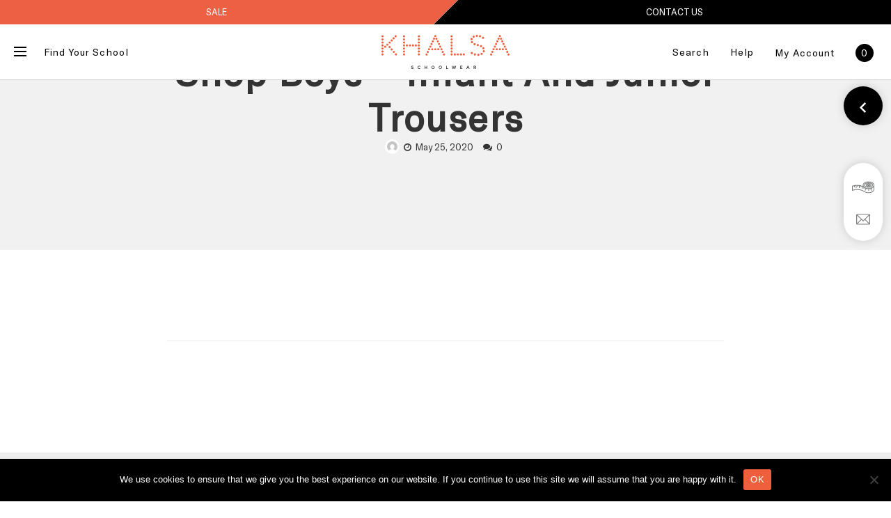

--- FILE ---
content_type: text/html; charset=UTF-8
request_url: https://khalsaschoolwear.co.uk/slider/shop-boys-infant-and-junior-trousers/
body_size: 38142
content:



<!DOCTYPE html>
<html xmlns="http://www.w3.org/1999/xhtml" lang="en-GB">

<head>
  <meta http-equiv="Content-Type" content="text/html; charset=UTF-8" />
  <meta name="viewport" content="width=device-width, maximum-scale=1" />
  <link rel="profile" href="https://gmpg.org/xfn/11" />
  <link rel="pingback" href="https://khalsaschoolwear.co.uk/xmlrpc.php" />
  <title>Shop Boys &#8211; Infant And Junior Trousers &#8211; Khalsa Schoolwear</title>
<meta name='robots' content='max-image-preview:large' />
	<style>img:is([sizes="auto" i], [sizes^="auto," i]) { contain-intrinsic-size: 3000px 1500px }</style>
	<link rel='dns-prefetch' href='//maps.googleapis.com' />

<link rel="alternate" type="application/rss+xml" title="Khalsa Schoolwear &raquo; Feed" href="https://khalsaschoolwear.co.uk/feed/" />
<link rel="alternate" type="application/rss+xml" title="Khalsa Schoolwear &raquo; Comments Feed" href="https://khalsaschoolwear.co.uk/comments/feed/" />
		<!-- This site uses the Google Analytics by MonsterInsights plugin v8.14.1 - Using Analytics tracking - https://www.monsterinsights.com/ -->
							<script src="//www.googletagmanager.com/gtag/js?id=UA-167971974-1"  data-cfasync="false" data-wpfc-render="false" type="text/javascript" async></script>
			<script data-cfasync="false" data-wpfc-render="false" type="text/javascript">
				var mi_version = '8.14.1';
				var mi_track_user = true;
				var mi_no_track_reason = '';
				
								var disableStrs = [
															'ga-disable-UA-167971974-1',
									];

				/* Function to detect opted out users */
				function __gtagTrackerIsOptedOut() {
					for (var index = 0; index < disableStrs.length; index++) {
						if (document.cookie.indexOf(disableStrs[index] + '=true') > -1) {
							return true;
						}
					}

					return false;
				}

				/* Disable tracking if the opt-out cookie exists. */
				if (__gtagTrackerIsOptedOut()) {
					for (var index = 0; index < disableStrs.length; index++) {
						window[disableStrs[index]] = true;
					}
				}

				/* Opt-out function */
				function __gtagTrackerOptout() {
					for (var index = 0; index < disableStrs.length; index++) {
						document.cookie = disableStrs[index] + '=true; expires=Thu, 31 Dec 2099 23:59:59 UTC; path=/';
						window[disableStrs[index]] = true;
					}
				}

				if ('undefined' === typeof gaOptout) {
					function gaOptout() {
						__gtagTrackerOptout();
					}
				}
								window.dataLayer = window.dataLayer || [];

				window.MonsterInsightsDualTracker = {
					helpers: {},
					trackers: {},
				};
				if (mi_track_user) {
					function __gtagDataLayer() {
						dataLayer.push(arguments);
					}

					function __gtagTracker(type, name, parameters) {
						if (!parameters) {
							parameters = {};
						}

						if (parameters.send_to) {
							__gtagDataLayer.apply(null, arguments);
							return;
						}

						if (type === 'event') {
							
														parameters.send_to = monsterinsights_frontend.ua;
							__gtagDataLayer(type, name, parameters);
													} else {
							__gtagDataLayer.apply(null, arguments);
						}
					}

					__gtagTracker('js', new Date());
					__gtagTracker('set', {
						'developer_id.dZGIzZG': true,
											});
															__gtagTracker('config', 'UA-167971974-1', {"forceSSL":"true","link_attribution":"true"} );
										window.gtag = __gtagTracker;										(function () {
						/* https://developers.google.com/analytics/devguides/collection/analyticsjs/ */
						/* ga and __gaTracker compatibility shim. */
						var noopfn = function () {
							return null;
						};
						var newtracker = function () {
							return new Tracker();
						};
						var Tracker = function () {
							return null;
						};
						var p = Tracker.prototype;
						p.get = noopfn;
						p.set = noopfn;
						p.send = function () {
							var args = Array.prototype.slice.call(arguments);
							args.unshift('send');
							__gaTracker.apply(null, args);
						};
						var __gaTracker = function () {
							var len = arguments.length;
							if (len === 0) {
								return;
							}
							var f = arguments[len - 1];
							if (typeof f !== 'object' || f === null || typeof f.hitCallback !== 'function') {
								if ('send' === arguments[0]) {
									var hitConverted, hitObject = false, action;
									if ('event' === arguments[1]) {
										if ('undefined' !== typeof arguments[3]) {
											hitObject = {
												'eventAction': arguments[3],
												'eventCategory': arguments[2],
												'eventLabel': arguments[4],
												'value': arguments[5] ? arguments[5] : 1,
											}
										}
									}
									if ('pageview' === arguments[1]) {
										if ('undefined' !== typeof arguments[2]) {
											hitObject = {
												'eventAction': 'page_view',
												'page_path': arguments[2],
											}
										}
									}
									if (typeof arguments[2] === 'object') {
										hitObject = arguments[2];
									}
									if (typeof arguments[5] === 'object') {
										Object.assign(hitObject, arguments[5]);
									}
									if ('undefined' !== typeof arguments[1].hitType) {
										hitObject = arguments[1];
										if ('pageview' === hitObject.hitType) {
											hitObject.eventAction = 'page_view';
										}
									}
									if (hitObject) {
										action = 'timing' === arguments[1].hitType ? 'timing_complete' : hitObject.eventAction;
										hitConverted = mapArgs(hitObject);
										__gtagTracker('event', action, hitConverted);
									}
								}
								return;
							}

							function mapArgs(args) {
								var arg, hit = {};
								var gaMap = {
									'eventCategory': 'event_category',
									'eventAction': 'event_action',
									'eventLabel': 'event_label',
									'eventValue': 'event_value',
									'nonInteraction': 'non_interaction',
									'timingCategory': 'event_category',
									'timingVar': 'name',
									'timingValue': 'value',
									'timingLabel': 'event_label',
									'page': 'page_path',
									'location': 'page_location',
									'title': 'page_title',
								};
								for (arg in args) {
																		if (!(!args.hasOwnProperty(arg) || !gaMap.hasOwnProperty(arg))) {
										hit[gaMap[arg]] = args[arg];
									} else {
										hit[arg] = args[arg];
									}
								}
								return hit;
							}

							try {
								f.hitCallback();
							} catch (ex) {
							}
						};
						__gaTracker.create = newtracker;
						__gaTracker.getByName = newtracker;
						__gaTracker.getAll = function () {
							return [];
						};
						__gaTracker.remove = noopfn;
						__gaTracker.loaded = true;
						window['__gaTracker'] = __gaTracker;
					})();
									} else {
										console.log("");
					(function () {
						function __gtagTracker() {
							return null;
						}

						window['__gtagTracker'] = __gtagTracker;
						window['gtag'] = __gtagTracker;
					})();
									}
			</script>
				<!-- / Google Analytics by MonsterInsights -->
		<style id='wp-emoji-styles-inline-css' type='text/css'>

	img.wp-smiley, img.emoji {
		display: inline !important;
		border: none !important;
		box-shadow: none !important;
		height: 1em !important;
		width: 1em !important;
		margin: 0 0.07em !important;
		vertical-align: -0.1em !important;
		background: none !important;
		padding: 0 !important;
	}
</style>
<link rel='stylesheet' id='wp-block-library-css' href='https://khalsaschoolwear.co.uk/wp-includes/css/dist/block-library/style.min.css?ver=6.7.4' type='text/css' media='all' />
<link rel='stylesheet' id='wc-blocks-vendors-style-css' href='https://khalsaschoolwear.co.uk/wp-content/plugins/woocommerce/packages/woocommerce-blocks/build/wc-blocks-vendors-style.css?ver=9.8.5' type='text/css' media='all' />
<link rel='stylesheet' id='wc-blocks-style-css' href='https://khalsaschoolwear.co.uk/wp-content/plugins/woocommerce/packages/woocommerce-blocks/build/wc-blocks-style.css?ver=9.8.5' type='text/css' media='all' />
<style id='classic-theme-styles-inline-css' type='text/css'>
/*! This file is auto-generated */
.wp-block-button__link{color:#fff;background-color:#32373c;border-radius:9999px;box-shadow:none;text-decoration:none;padding:calc(.667em + 2px) calc(1.333em + 2px);font-size:1.125em}.wp-block-file__button{background:#32373c;color:#fff;text-decoration:none}
</style>
<style id='global-styles-inline-css' type='text/css'>
:root{--wp--preset--aspect-ratio--square: 1;--wp--preset--aspect-ratio--4-3: 4/3;--wp--preset--aspect-ratio--3-4: 3/4;--wp--preset--aspect-ratio--3-2: 3/2;--wp--preset--aspect-ratio--2-3: 2/3;--wp--preset--aspect-ratio--16-9: 16/9;--wp--preset--aspect-ratio--9-16: 9/16;--wp--preset--color--black: #000000;--wp--preset--color--cyan-bluish-gray: #abb8c3;--wp--preset--color--white: #ffffff;--wp--preset--color--pale-pink: #f78da7;--wp--preset--color--vivid-red: #cf2e2e;--wp--preset--color--luminous-vivid-orange: #ff6900;--wp--preset--color--luminous-vivid-amber: #fcb900;--wp--preset--color--light-green-cyan: #7bdcb5;--wp--preset--color--vivid-green-cyan: #00d084;--wp--preset--color--pale-cyan-blue: #8ed1fc;--wp--preset--color--vivid-cyan-blue: #0693e3;--wp--preset--color--vivid-purple: #9b51e0;--wp--preset--gradient--vivid-cyan-blue-to-vivid-purple: linear-gradient(135deg,rgba(6,147,227,1) 0%,rgb(155,81,224) 100%);--wp--preset--gradient--light-green-cyan-to-vivid-green-cyan: linear-gradient(135deg,rgb(122,220,180) 0%,rgb(0,208,130) 100%);--wp--preset--gradient--luminous-vivid-amber-to-luminous-vivid-orange: linear-gradient(135deg,rgba(252,185,0,1) 0%,rgba(255,105,0,1) 100%);--wp--preset--gradient--luminous-vivid-orange-to-vivid-red: linear-gradient(135deg,rgba(255,105,0,1) 0%,rgb(207,46,46) 100%);--wp--preset--gradient--very-light-gray-to-cyan-bluish-gray: linear-gradient(135deg,rgb(238,238,238) 0%,rgb(169,184,195) 100%);--wp--preset--gradient--cool-to-warm-spectrum: linear-gradient(135deg,rgb(74,234,220) 0%,rgb(151,120,209) 20%,rgb(207,42,186) 40%,rgb(238,44,130) 60%,rgb(251,105,98) 80%,rgb(254,248,76) 100%);--wp--preset--gradient--blush-light-purple: linear-gradient(135deg,rgb(255,206,236) 0%,rgb(152,150,240) 100%);--wp--preset--gradient--blush-bordeaux: linear-gradient(135deg,rgb(254,205,165) 0%,rgb(254,45,45) 50%,rgb(107,0,62) 100%);--wp--preset--gradient--luminous-dusk: linear-gradient(135deg,rgb(255,203,112) 0%,rgb(199,81,192) 50%,rgb(65,88,208) 100%);--wp--preset--gradient--pale-ocean: linear-gradient(135deg,rgb(255,245,203) 0%,rgb(182,227,212) 50%,rgb(51,167,181) 100%);--wp--preset--gradient--electric-grass: linear-gradient(135deg,rgb(202,248,128) 0%,rgb(113,206,126) 100%);--wp--preset--gradient--midnight: linear-gradient(135deg,rgb(2,3,129) 0%,rgb(40,116,252) 100%);--wp--preset--font-size--small: 13px;--wp--preset--font-size--medium: 20px;--wp--preset--font-size--large: 36px;--wp--preset--font-size--x-large: 42px;--wp--preset--spacing--20: 0.44rem;--wp--preset--spacing--30: 0.67rem;--wp--preset--spacing--40: 1rem;--wp--preset--spacing--50: 1.5rem;--wp--preset--spacing--60: 2.25rem;--wp--preset--spacing--70: 3.38rem;--wp--preset--spacing--80: 5.06rem;--wp--preset--shadow--natural: 6px 6px 9px rgba(0, 0, 0, 0.2);--wp--preset--shadow--deep: 12px 12px 50px rgba(0, 0, 0, 0.4);--wp--preset--shadow--sharp: 6px 6px 0px rgba(0, 0, 0, 0.2);--wp--preset--shadow--outlined: 6px 6px 0px -3px rgba(255, 255, 255, 1), 6px 6px rgba(0, 0, 0, 1);--wp--preset--shadow--crisp: 6px 6px 0px rgba(0, 0, 0, 1);}:where(.is-layout-flex){gap: 0.5em;}:where(.is-layout-grid){gap: 0.5em;}body .is-layout-flex{display: flex;}.is-layout-flex{flex-wrap: wrap;align-items: center;}.is-layout-flex > :is(*, div){margin: 0;}body .is-layout-grid{display: grid;}.is-layout-grid > :is(*, div){margin: 0;}:where(.wp-block-columns.is-layout-flex){gap: 2em;}:where(.wp-block-columns.is-layout-grid){gap: 2em;}:where(.wp-block-post-template.is-layout-flex){gap: 1.25em;}:where(.wp-block-post-template.is-layout-grid){gap: 1.25em;}.has-black-color{color: var(--wp--preset--color--black) !important;}.has-cyan-bluish-gray-color{color: var(--wp--preset--color--cyan-bluish-gray) !important;}.has-white-color{color: var(--wp--preset--color--white) !important;}.has-pale-pink-color{color: var(--wp--preset--color--pale-pink) !important;}.has-vivid-red-color{color: var(--wp--preset--color--vivid-red) !important;}.has-luminous-vivid-orange-color{color: var(--wp--preset--color--luminous-vivid-orange) !important;}.has-luminous-vivid-amber-color{color: var(--wp--preset--color--luminous-vivid-amber) !important;}.has-light-green-cyan-color{color: var(--wp--preset--color--light-green-cyan) !important;}.has-vivid-green-cyan-color{color: var(--wp--preset--color--vivid-green-cyan) !important;}.has-pale-cyan-blue-color{color: var(--wp--preset--color--pale-cyan-blue) !important;}.has-vivid-cyan-blue-color{color: var(--wp--preset--color--vivid-cyan-blue) !important;}.has-vivid-purple-color{color: var(--wp--preset--color--vivid-purple) !important;}.has-black-background-color{background-color: var(--wp--preset--color--black) !important;}.has-cyan-bluish-gray-background-color{background-color: var(--wp--preset--color--cyan-bluish-gray) !important;}.has-white-background-color{background-color: var(--wp--preset--color--white) !important;}.has-pale-pink-background-color{background-color: var(--wp--preset--color--pale-pink) !important;}.has-vivid-red-background-color{background-color: var(--wp--preset--color--vivid-red) !important;}.has-luminous-vivid-orange-background-color{background-color: var(--wp--preset--color--luminous-vivid-orange) !important;}.has-luminous-vivid-amber-background-color{background-color: var(--wp--preset--color--luminous-vivid-amber) !important;}.has-light-green-cyan-background-color{background-color: var(--wp--preset--color--light-green-cyan) !important;}.has-vivid-green-cyan-background-color{background-color: var(--wp--preset--color--vivid-green-cyan) !important;}.has-pale-cyan-blue-background-color{background-color: var(--wp--preset--color--pale-cyan-blue) !important;}.has-vivid-cyan-blue-background-color{background-color: var(--wp--preset--color--vivid-cyan-blue) !important;}.has-vivid-purple-background-color{background-color: var(--wp--preset--color--vivid-purple) !important;}.has-black-border-color{border-color: var(--wp--preset--color--black) !important;}.has-cyan-bluish-gray-border-color{border-color: var(--wp--preset--color--cyan-bluish-gray) !important;}.has-white-border-color{border-color: var(--wp--preset--color--white) !important;}.has-pale-pink-border-color{border-color: var(--wp--preset--color--pale-pink) !important;}.has-vivid-red-border-color{border-color: var(--wp--preset--color--vivid-red) !important;}.has-luminous-vivid-orange-border-color{border-color: var(--wp--preset--color--luminous-vivid-orange) !important;}.has-luminous-vivid-amber-border-color{border-color: var(--wp--preset--color--luminous-vivid-amber) !important;}.has-light-green-cyan-border-color{border-color: var(--wp--preset--color--light-green-cyan) !important;}.has-vivid-green-cyan-border-color{border-color: var(--wp--preset--color--vivid-green-cyan) !important;}.has-pale-cyan-blue-border-color{border-color: var(--wp--preset--color--pale-cyan-blue) !important;}.has-vivid-cyan-blue-border-color{border-color: var(--wp--preset--color--vivid-cyan-blue) !important;}.has-vivid-purple-border-color{border-color: var(--wp--preset--color--vivid-purple) !important;}.has-vivid-cyan-blue-to-vivid-purple-gradient-background{background: var(--wp--preset--gradient--vivid-cyan-blue-to-vivid-purple) !important;}.has-light-green-cyan-to-vivid-green-cyan-gradient-background{background: var(--wp--preset--gradient--light-green-cyan-to-vivid-green-cyan) !important;}.has-luminous-vivid-amber-to-luminous-vivid-orange-gradient-background{background: var(--wp--preset--gradient--luminous-vivid-amber-to-luminous-vivid-orange) !important;}.has-luminous-vivid-orange-to-vivid-red-gradient-background{background: var(--wp--preset--gradient--luminous-vivid-orange-to-vivid-red) !important;}.has-very-light-gray-to-cyan-bluish-gray-gradient-background{background: var(--wp--preset--gradient--very-light-gray-to-cyan-bluish-gray) !important;}.has-cool-to-warm-spectrum-gradient-background{background: var(--wp--preset--gradient--cool-to-warm-spectrum) !important;}.has-blush-light-purple-gradient-background{background: var(--wp--preset--gradient--blush-light-purple) !important;}.has-blush-bordeaux-gradient-background{background: var(--wp--preset--gradient--blush-bordeaux) !important;}.has-luminous-dusk-gradient-background{background: var(--wp--preset--gradient--luminous-dusk) !important;}.has-pale-ocean-gradient-background{background: var(--wp--preset--gradient--pale-ocean) !important;}.has-electric-grass-gradient-background{background: var(--wp--preset--gradient--electric-grass) !important;}.has-midnight-gradient-background{background: var(--wp--preset--gradient--midnight) !important;}.has-small-font-size{font-size: var(--wp--preset--font-size--small) !important;}.has-medium-font-size{font-size: var(--wp--preset--font-size--medium) !important;}.has-large-font-size{font-size: var(--wp--preset--font-size--large) !important;}.has-x-large-font-size{font-size: var(--wp--preset--font-size--x-large) !important;}
:where(.wp-block-post-template.is-layout-flex){gap: 1.25em;}:where(.wp-block-post-template.is-layout-grid){gap: 1.25em;}
:where(.wp-block-columns.is-layout-flex){gap: 2em;}:where(.wp-block-columns.is-layout-grid){gap: 2em;}
:root :where(.wp-block-pullquote){font-size: 1.5em;line-height: 1.6;}
</style>
<link rel='stylesheet' id='ag-ePDQ-css' href='https://khalsaschoolwear.co.uk/wp-content/plugins/AGWooCommerceBarclayePDQPaymentGateway-premium-new/inc/assets/css/style.css?ver=4.5.3' type='text/css' media='all' />
<link rel='stylesheet' id='ag-block-css' href='https://khalsaschoolwear.co.uk/wp-content/plugins/AGWooCommerceBarclayePDQPaymentGateway-premium-new/inc/assets/css/epdq-block.css?ver=4.5.3' type='text/css' media='all' />
<link rel='stylesheet' id='wooconvo-convo-css-css' href='https://khalsaschoolwear.co.uk/wp-content/plugins/admin-and-client-message-after-order-for-woocommerce/css/wooconvo.css?ver=6.7.4' type='text/css' media='all' />
<link rel='stylesheet' id='contact-form-7-css' href='https://khalsaschoolwear.co.uk/wp-content/plugins/contact-form-7/includes/css/styles.css?ver=5.7.6' type='text/css' media='all' />
<style id='contact-form-7-inline-css' type='text/css'>
.wpcf7 .wpcf7-recaptcha iframe {margin-bottom: 0;}.wpcf7 .wpcf7-recaptcha[data-align="center"] > div {margin: 0 auto;}.wpcf7 .wpcf7-recaptcha[data-align="right"] > div {margin: 0 0 0 auto;}
</style>
<link rel='stylesheet' id='rs-plugin-settings-css' href='https://khalsaschoolwear.co.uk/wp-content/plugins/revslider/public/assets/css/rs6.css?ver=6.1.5' type='text/css' media='all' />
<style id='rs-plugin-settings-inline-css' type='text/css'>
#rs-demo-id {}
</style>
<link rel='stylesheet' id='flexslider-css' href='https://khalsaschoolwear.co.uk/wp-content/plugins/js_composer/assets/lib/bower/flexslider/flexslider.min.css?ver=6.0.5' type='text/css' media='all' />
<link rel='stylesheet' id='owl-carousel-css' href='https://khalsaschoolwear.co.uk/wp-content/themes/rigid/js/owl-carousel2-dist/assets/owl.carousel.min.css?ver=2.3.4' type='text/css' media='all' />
<link rel='stylesheet' id='owl-carousel-theme-default-css' href='https://khalsaschoolwear.co.uk/wp-content/themes/rigid/js/owl-carousel2-dist/assets/owl.theme.default.min.css?ver=2.3.4' type='text/css' media='all' />
<link rel='stylesheet' id='owl-carousel-animate-css' href='https://khalsaschoolwear.co.uk/wp-content/themes/rigid/js/owl-carousel2-dist/assets/animate.css?ver=2.3.4' type='text/css' media='all' />
<link rel='stylesheet' id='cloud-zoom-css' href='https://khalsaschoolwear.co.uk/wp-content/themes/rigid/js/cloud-zoom.css?ver=1.0.2' type='text/css' media='all' />
<link rel='stylesheet' id='magnific-css' href='https://khalsaschoolwear.co.uk/wp-content/themes/rigid/js/magnific/magnific-popup.css?ver=1.0.2' type='text/css' media='all' />
<style id='woocommerce-inline-inline-css' type='text/css'>
.woocommerce form .form-row .required { visibility: visible; }
</style>
<link rel='stylesheet' id='variables-css-css' href='https://khalsaschoolwear.co.uk/wp-content/themes/khalsa-new//style.css?ver=6.7.4' type='text/css' media='all' />
<link rel='stylesheet' id='parent-style-css' href='https://khalsaschoolwear.co.uk/wp-content/themes/rigid/style.css?ver=6.7.4' type='text/css' media='all' />
<link rel='stylesheet' id='aw-bootstrap-css-css' href='https://khalsaschoolwear.co.uk/wp-content/themes/khalsa-new//assets/css/bootstrap.min.css?ver=6.7.4' type='text/css' media='all' />
<link rel='stylesheet' id='aw-chosen-css-css' href='https://khalsaschoolwear.co.uk/wp-content/themes/khalsa-new//assets/css/chosen.min.css?ver=6.7.4' type='text/css' media='all' />
<link rel='stylesheet' id='child-css-css' href='https://khalsaschoolwear.co.uk/wp-content/themes/khalsa-new//assets/css/style.css?ver=6.7.4' type='text/css' media='all' />
<link rel='stylesheet' id='theme-css-css' href='https://khalsaschoolwear.co.uk/wp-content/themes/khalsa-new//assets/css/theme.css?ver=6.7.4' type='text/css' media='all' />
<link rel='stylesheet' id='rigid-style-css' href='https://khalsaschoolwear.co.uk/wp-content/themes/khalsa-new/style.css?ver=6.7.4' type='text/css' media='all' />
<style id='rigid-style-inline-css' type='text/css'>
/* Site main accent color */
			div.widget_categories ul li.current-cat > a:before, .rigid-promo-wrapper .rigid-promo-text:before, .wpb_rigid_banner:hover .rigid_banner_buton, a#cancel-comment-reply-link, .infinite-scroll-request:before, .widget_layered_nav_filters li a:before, .links a.button.add_to_cart_button:after, .links a.button.add_to_cart_button.ajax_add_to_cart:after, div.prod_hold .name sup, blockquote:before, q:before, #main-menu li ul.sub-menu li a sup, div.prod_hold .name sub, #content div.product div.summary h1.heading-title sup, #content div.product div.summary h1.heading-title sub, .rigid-spec-dot, .count_holder .count_info:before, .rigid-pricing-table-shortcode .title-icon-holder, .count_holder .count_info_left:before, .widget_layered_nav ul li:hover .count, .widget_layered_nav ul li.chosen a, .widget_product_categories ul li:hover > .count, .widget_product_categories ul li.current-cat > a, .widget_layered_nav ul li:hover a:before, .widget_product_categories ul li:hover a:before, #rigid_price_range, .wpb_rigid_banner a span.rigid_banner-icon, .rigid-event-countdown .is-countdown, .video_controlls a#video-volume:after, div.widget_categories ul li > a:hover:before, #main-menu ul.menu > li > a:hover, #main-menu ul.menu > li.current-menu-item > a, .otw-input-wrap:before, .summary.entry-summary .yith-wcwl-add-to-wishlist a:before, .summary.entry-summary .compare::before, .prod_hold .price_hold:before, a.bbp-forum-title:hover, .portfolio_top .project-data .main-features .checklist li:before, body.rigid_transparent_header #main-menu ul.menu > li.current-menu-item > a:before, body.rigid_transparent_header #main-menu ul.menu > li.current-menu-item > a:before, body.rigid_transparent_header #main-menu ul.menu > li > a:hover:before {
				color:#ef5f3d;
			}
			.tribe-mini-calendar-event .list-date, .rigid-promo-wrapper .rigid-promo-content, .woocommerce-cart-notice, a.button.rigid-secondary-button, .swatch.swatch-label.selected, div:not(.rigid_blog_masonry) > .blog-post.sticky .rigid_post_data_holder:before, .rigid-product-popup-link > a:before, .rigid-none-overlay .portfolio-unit-info a.portfolio-link:after, .wcmp_vendor_list .wcmp_sorted_vendors:before, .wpb_wrapper > .rigid-wcv-vendorslist:before, #cart-module .cart-contents span.count, .rigid-wishlist-counter a .rigid-wish-number, .tribe-events-list div.type-tribe_events .tribe-events-event-cost, .tribe-events-schedule .tribe-events-cost, .woocommerce form.track_order input.button, #main-menu.rigid-strikethrough-accent li ul.sub-menu li:not(.rigid_colum_title) > a:before, #bbpress-forums li.bbp-body ul.forum:hover, #bbpress-forums li.bbp-body ul.topic:hover, .woocommerce-shipping-fields input[type="checkbox"]:checked + span:before, a.close-off-canvas:hover, span.close-cart-button:hover, #search.active > span.close-search-button:hover, .widget_product_categories ul li.current-cat > .count, .widget_layered_nav ul li.chosen .count, .bypostauthor > .comment-body img.avatar, div.product-category.product a h2:after, .rigid_added_to_cart_notification, #yith-wcwl-popup-message, .rigid-iconbox h5:after, .rigid-pricing-heading h5:after, .rigid_title_holder.title_has_image.centered_title .inner h1.heading-title:before, a.sidebar-trigger, .woocommerce #content table.wishlist_table.cart a.remove, td.tribe-events-present > div:first-of-type, a.mob-close-toggle:hover, .pagination .links a:hover, nav.woocommerce-pagination ul.page-numbers li span.current:hover, nav.woocommerce-pagination ul.page-numbers li a:hover, .dokan-pagination-container .dokan-pagination li a:hover, a.mob-menu-toggle i, .bbp-pagination-links a:hover, .rigid_content_slider .owl-dot.active span, #main-menu ul.menu > li > .rigid-custom-menu-label, .product-category.product h2 mark:after, #main-menu li ul.sub-menu li.rigid_colum_title > a:after, #main-menu li ul.sub-menu li.rigid_colum_title > a:before, body.rigid_transparent_header #header #main-menu.rigid-line-accent ul.menu > li:before, .blog-post-meta span.sticky_post, .rigid_image_list a.rigid-magnific-gallery-item:before, #bbpress-forums > #subscription-toggle a.subscription-toggle, .widget > h3:first-child:before, h2.widgettitle:before, .widget > h3:first-child:after, .rigid-portfolio-categories ul li a:hover:before, .rigid-portfolio-categories ul li a.is-checked:before, .rigid-portfolio-categories ul li a:hover:after, .rigid-portfolio-categories ul li a.is-checked:after, .flex-direction-nav a, ul.status-closed li.bbp-topic-title .bbp-topic-permalink:before, ul.sticky li.bbp-topic-title .bbp-topic-permalink:before, ul.super-sticky li.bbp-topic-title .bbp-topic-permalink:before {
				background-color:#ef5f3d;
			}
			.dokan-dashboard .dokan-dash-sidebar ul.dokan-dashboard-menu li.dokan-common-links a:hover, .dokan-dashboard .dokan-dash-sidebar ul.dokan-dashboard-menu li:hover, .dokan-dashboard .dokan-dash-sidebar ul.dokan-dashboard-menu li.active, .bbp-topics-front ul.super-sticky:hover, .bbp-topics ul.super-sticky:hover, .bbp-topics ul.sticky:hover, .bbp-forum-content ul.sticky:hover {
				background-color:#ef5f3d !important;
			}
			.rigid-product-slider .count_holder, div:not(.rigid_blog_masonry) > .blog-post.sticky .rigid_post_data_holder, #bbpress-forums li.bbp-body ul.forum:hover, #bbpress-forums li.bbp-body ul.topic:hover, div.product div.images ol.flex-control-nav li img.flex-active, div.product div.images ol.flex-control-nav li:hover img, .bbp-topics-front ul.super-sticky, .widget_layered_nav ul li:hover .count, .widget_layered_nav ul li.chosen .count, .widget_product_categories ul li.current-cat > .count, .widget_product_categories ul li:hover .count, #main-menu li ul.sub-menu li.rigid-highlight-menu-item:after, .error404 div.blog-post-excerpt, .rigid-none-overlay.rigid-10px-gap .portfolio-unit-holder:hover, .portfolio-unit-info a.portfolio-lightbox-link:hover, .rigid_banner_text:before, .rigid_banner_text:after, body table.booked-calendar td.today .date span, .vc_tta-color-white.vc_tta-style-modern .vc_tta-tab.vc_active > a, .bbp-topics ul.super-sticky, .bbp-topics ul.sticky, .bbp-forum-content ul.sticky, a.sidebar-trigger:hover:after, .rigid-pulsator-accent .wpb_wrapper:after {
				border-color:#ef5f3d !Important;
			}
			::-moz-selection {
				background:#ef5f3d;
			}
			::selection {
				background:#ef5f3d;
			}
			.box-sort-filter .ui-slider-horizontal .ui-slider-handle, .topic .bbp-private-reply, .widget_price_filter .ui-slider-handle.ui-state-default.ui-corner-all {
				background:#ef5f3d !Important;
			}
			.widget_shopping_cart_content a.remove:hover { background:#ef5f3d; }
			.double-bounce2 { background-color:#ef5f3d; }
			/* Links color */
			a, div.widget_categories ul li a:hover, .rigid-promo-wrapper .rigid-promo-text span.rigid-promo-trigger, div.widget_nav_menu ul li a:hover, div.widget_archive ul li a:hover, div.widget_recent_comments ul li a:hover, div.widget_pages ul li a:hover, div.widget_links ul li a:hover, div.widget_recent_entries ul a:hover, div.widget_meta ul li a:hover, div.widget_display_forums ul li a:hover, .widget_display_replies ul li a:hover, .widget_display_topics li > a.bbp-forum-title:hover, .widget_display_stats dt:hover, .widget_display_stats dd:hover, div.widget_display_views ul li a:hover, .widget_layered_nav ul li a:hover, .widget_product_categories ul li a:hover {color:#333333;}
			/* Links hover color */
			a:hover{color:#EF5F3D;}
			/* Widgets Title Color */
			.sidebar .box h3, .wpb_widgetised_column .box h3, h2.widgettitle, h2.wpb_flickr_heading{color:#333333;}
			/* Buttons Default style */
						/* Wordpress Default Buttons Color */
			a.button, button.wcv-button, input.button, body > #search #searchform input#searchsubmit, .wcv-navigation ul.menu.horizontal li a, input.button, nav.woocommerce-MyAccount-navigation ul li a, .woocommerce .wishlist_table td.product-add-to-cart a.button, button.button, a.button-inline, #submit_btn, #submit, .wpcf7-submit, input.otw-submit, form.mc4wp-form input[type=submit], .tribe-events-button, input[type="submit"] {background-color:#333333;}
			input[type="submit"].dokan-btn-theme, a.dokan-btn-theme, .dokan-btn-theme {background-color:#333333 !important;}
			/* Wordpress Default Buttons Hover Color */
			a.button:hover, input.button:hover, .wpb_wrapper > .rigid-wcv-vendorslist .wcv-shop-details > h4:hover, .wcv-navigation ul.menu.horizontal li a:hover, .wcv-navigation ul.menu.horizontal li.active a, button.button:hover, nav.woocommerce-MyAccount-navigation ul li.is-active a, .woocommerce .wishlist_table td.product-add-to-cart a.button:hover, nav.woocommerce-MyAccount-navigation ul li a:hover, a.button-inline:hover, #submit_btn:hover, #submit:hover, .wpcf7-submit:hover, .r_more:hover, .r_more_right:hover, button.single_add_to_cart_button:hover, .rigid-product-slide-cart .button.add_to_cart_button:hover, input.otw-submit:hover, form.mc4wp-form input[type=submit]:hover, .wc-proceed-to-checkout a.checkout-button.button:hover {background-color:#000000 !important;color: #EF5F3D!important;}
			input[type="submit"].dokan-btn-theme:hover, a.dokan-btn-theme:hover, .dokan-btn-theme:hover {background-color:#000000 !important;}
			/* ADD TO CART STYLE */
            
            /* NEW label color */
			div.prod_hold .new_prod{background-color:#decbbf;}
			/* SALE label color */
			div.prod_hold .sale, span.onsale, div.prod_hold .count_holder_small {background-color:#c2a693;}
			.count_holder .countdown_time_tiny {color:#c2a693;}
            /* Standard page title color (no background image) */
			#rigid_page_title h1.heading-title, #rigid_page_title h1.heading-title a, .breadcrumb,.breadcrumb a, .rigid-dark-skin #rigid_page_title h1.heading-title a, body.single-post .rigid_title_holder .blog-post-meta a {color:#333333;}
            .breadcrumb {color: #999999;}
            /* Standard page subtitle color (no background image) */
			.rigid_title_holder h6 {color:#666666;}
			/* Customized page title color (with background image) */
			#rigid_page_title.rigid_title_holder.title_has_image h1.heading-title, #rigid_page_title.rigid_title_holder.title_has_image .blog-post-meta *, #rigid_page_title.rigid_title_holder.title_has_image .blog-post-meta .post-meta-date:before, #rigid_page_title.rigid_title_holder.title_has_image h1.heading-title a, body.single-post #rigid_page_title.rigid_title_holder.title_has_image .blog-post-meta a, #rigid_page_title.rigid_title_holder.title_has_image h6, #rigid_page_title.rigid_title_holder.title_has_image .breadcrumb, #rigid_page_title.rigid_title_holder.title_has_image .breadcrumb a {
				color:#ffffff;
			}
			/* Standard page title background color (no background image) */
			.rigid_title_holder, .rigid_title_holder .inner:before, body.rigid_header_left .rigid_title_holder:not(.title_has_image) .inner {background-color:#f1f1f1;}
			/* Standard page title border color (no background image) */
			.rigid_title_holder, body.rigid_header_left .rigid_title_holder:not(.title_has_image) .inner { border-color:#f0f0f0; }
			.rigid_title_holder .inner:before { border-color: transparent #f0f0f0 #f0f0f0 transparent; }
			/* Post Overlay color */
						.rigid_blog_masonry:not(.rigid-related-blog-posts) .rigid_post_data_holder:before {background:#ef5f3d !Important; }
			body.blog .rigid_blog_masonry .sticky .rigid_post_data_holder, .rigid_shortcode_blog.rigid_blog_masonry .sticky .rigid_post_data_holder {background-color:#ef5f3d; }
						/* Portfolio overlay text color */
			.portfolio-unit:not(.rigid-none-overlay):not(.list-unit) a.portfolio-link, .portfolio-unit:not(.rigid-none-overlay):not(.list-unit)  small, .portfolio-unit:not(.rigid-none-overlay):not(.list-unit)  a.portfolio-link h4, .portfolio-unit:not(.rigid-none-overlay):not(.list-unit) p {
				color:#ffffff;
			}
			.portfolio-unit-info a.portfolio-lightbox-link span {
				border-color:#ffffff;
			}
			/* Top Menu Bar Visible on Mobile */
						/* Header top bar background color */
			#header_top { background-color:#ffffff; border-color:#f1f1f1 !Important;}
			body.rigid-overlay-header #header_top .inner { background-color:#ffffff; border-color:#f1f1f1 !Important;}
			/* Header middle section background color */
			#header_bottom, #header_bottom .inner:before {background-color:;}
			/* Header middle section bar border color */
			#header_bottom, #header_bottom .inner:before {border-color:#f1f1f1 !Important;}
						/* Main menu links color and typography */
						#main-menu ul.menu > li > a, #main-menu li div.rigid-mega-menu > ul.sub-menu > li > a, .rigid-wishlist-counter a, .rigid-search-cart-holder a.sidebar-trigger:before, #header .rigid-search-cart-holder .video_controlls a {color:#ffffff;font-size:14px;font-weight:400;font-style:normal;}
			/* Main menu links hover color */
			ul#mobile-menu.menu li a, #rigid_mobile_account_tab li a, #menu_mobile ul.rigid-mobile-menu-tabs li:first-of-type a {font-size:14px;font-weight:400;font-style:normal;}
			/* Main menu links hover color */
			#main-menu ul.menu > li:hover > a, #main-menu ul.menu > li.current-menu-item > a, #main-menu ul.menu > li.rigid-highlight-menu-item > a, body.rigid_transparent_header #header #main-menu ul.menu > li:hover > a, body.rigid_transparent_header #header #main-menu ul.menu > li.current-menu-item > a, #cart-module a.cart-contents, #main-menu li div.rigid-mega-menu > ul.sub-menu > li > a:hover {color:#c2a693;}
			#main-menu.rigid-strikethrough-accent ul.menu > li:hover > a:before, #main-menu.rigid-strikethrough-accent ul.menu > li.current-menu-item > a:before, #main-menu.rigid-strikethrough-accent ul.menu > li.current-menu-item > a:before {background-color:#c2a693;}
			/* Main menu background hover color */
						body:not(.rigid_transparent_header) #main-menu.rigid-line-accent ul.menu > li:before {background-color:#c2a693;}
						#main-menu ul.menu > li.rigid-highlight-menu-item > a, #main-menu ul.menu > li.rigid-highlight-menu-item:after { background-color: #ef5f3d;}
			#main-menu ul.menu > li.rigid-highlight-menu-item:after { border-color: #ef5f3d;}
			#main-menu.rigid-pills-accent ul.menu > li:hover > a:before, #main-menu.rigid-pills-accent ul.menu > li.current-menu-item > a:before { background-color: #ef5f3d;}
									/* Main menu icons color */
						#main-menu ul.menu li a i {color: #c2a693;}
									div.prod_hold:before, .wpb_rigid_banner:before {background-color: #ebe1d9;}
			                        div.prod_hold:before, div.prod_hold:after, .wpb_rigid_banner:before, .wpb_rigid_banner:after {display: none !important;}
            			/* Header top bar menu links color */
			ul#topnav2 > li a, .rigid-top-bar-message, .rigid-top-bar-message a, #header_top .rigid-social ul li a {color:#666666}
			/* Header top bar menu links hover color */
			ul#topnav2 li a:hover, body.rigid_transparent_header ul#topnav2 > li > a:hover {color:#ffffff !important;}
			/* Header top bar menu links hover background color */
			ul#topnav2 li a:hover, ul#topnav2 ul.sub-menu li a:hover, ul#topnav2 li:hover ul.sub-menu a:hover {background-color:#c2a693;}
			/* Collapsible Pre-Header background color */
			#pre_header, #pre_header:before {background-color:#fcfcfc;}
			/* Collapsible Pre-Header titles color */
			#pre_header .widget > h3:first-child {color:#333333;}
			/* Collapsible Pre-Header titles border color */
			#pre_header .widget > h3:first-child, #pre_header > .inner ul.product_list_widget li, #pre_header > .inner div.widget_nav_menu ul li a, #pre_header > .inner ul.products-list li {border-color:#f1f1f1;}
			#pre_header > .inner div.widget_categories ul li, #pre_header > .inner div.widget_archive ul li, #pre_header > .inner div.widget_recent_comments ul li, #pre_header > .inner div.widget_pages ul li,
			#pre_header > .inner div.widget_links ul li, #pre_header > .inner div.widget_recent_entries ul li, #pre_header > .inner div.widget_meta ul li, #pre_header > .inner div.widget_display_forums ul li,
			#pre_header > .inner .widget_display_replies ul li, #pre_header > .inner .widget_display_views ul li {border-color: #f1f1f1;}
			/* Collapsible Pre-Header links color */
			#pre_header a {color:#333333;}
			/* Transparent Header menu color */
			@media only screen and (min-width: 1280px) {
                body.rigid_transparent_header #header:not(.rigid-sticksy) #logo .rigid-logo-title, 
                body.rigid_transparent_header .rigid-top-bar-message, 
                body.rigid_transparent_header .rigid-top-bar-message a, 
                body.rigid_transparent_header #header_top .rigid-social ul li a, 
                body.rigid_transparent_header ul#topnav2 > li > a, 
                body.rigid_transparent_header #header:not(.rigid-sticksy) #rigid-account-holder a i, 
                body.rigid_transparent_header #header:not(.rigid-sticksy) .rigid-search-cart-holder .video_controlls a, 
                body.rigid_transparent_header #header:not(.rigid-sticksy) #logo .rigid-logo-subtitle, 
                body.rigid_transparent_header #header:not(.rigid-sticksy) #main-menu ul.menu > li > a, 
                body.rigid_transparent_header #header:not(.rigid-sticksy) .main_menu_holder:not(.has-open-menu) a.reveal-menu-trigger, 
                body.rigid_transparent_header #header:not(.rigid-sticksy) .main_menu_holder:not(.has-open-menu) .rigid-search-cart-holder a.sidebar-trigger:before, 
                body.rigid_transparent_header #header:not(.rigid-sticksy) .main_menu_holder:not(.has-open-menu) #cart-module a.cart-contents, 
                body.rigid_transparent_header #header:not(.rigid-sticksy) .main_menu_holder:not(.has-open-menu) #cart-module a.cart-contents:before, 
                body.rigid_transparent_header #header:not(.rigid-sticksy) .rigid-wishlist-counter a, 
                body.rigid_transparent_header #header:not(.rigid-sticksy) .rigid-wishlist-counter a i {
                    color:#ffffff;
                }
                .main_menu_holder.has-open-menu a, body.rigid_transparent_header.rigid-transparent-dark #header:not(.rigid-sticksy) #logo .rigid-logo-title, body.rigid_transparent_header.rigid-transparent-dark .rigid-top-bar-message, body.rigid_transparent_header.rigid-transparent-dark .rigid-top-bar-message a, body.rigid_transparent_header.rigid-transparent-dark #header_top .rigid-social ul li a, body.rigid_transparent_header.rigid-transparent-dark ul#topnav2 > li > a, body.rigid_transparent_header.rigid-transparent-dark #rigid-account-holder > a, body.rigid_transparent_header.rigid-transparent-dark #header:not(.rigid-sticksy) #rigid-account-holder a i, body.rigid_transparent_header.rigid-transparent-dark #header:not(.rigid-sticksy) .rigid-search-cart-holder .video_controlls a, body.rigid_transparent_header.rigid-transparent-dark #header:not(.rigid-sticksy) #logo .rigid-logo-subtitle, body.rigid_transparent_header.rigid-transparent-dark #header:not(.rigid-sticksy) #main-menu ul.menu > li > a, body.rigid_transparent_header.rigid-transparent-dark #header:not(.rigid-sticksy) .rigid-search-cart-holder .rigid-search-trigger > a, body.rigid_transparent_header.rigid-transparent-dark #header:not(.rigid-sticksy) .rigid-search-cart-holder a.sidebar-trigger:before, body.rigid_transparent_header.rigid-transparent-dark #header:not(.rigid-sticksy) #cart-module a.cart-contents, body.rigid_transparent_header.rigid-transparent-dark #header:not(.rigid-sticksy) #cart-module a.cart-contents:before, body.rigid_transparent_header.rigid-transparent-dark #header:not(.rigid-sticksy) .rigid-wishlist-counter a, body.rigid_transparent_header.rigid-transparent-dark #header:not(.rigid-sticksy) .rigid-wishlist-counter a i {
                    color:#333333;
                }
                body.rigid_transparent_header #header:not(.rigid-sticksy) #main-menu.rigid-strikethrough-accent ul.menu > li > a:before {background-color:#ffffff !Important;}
				body.rigid_transparent_header.rigid-transparent-dark #header:not(.rigid-sticksy) #main-menu.rigid-strikethrough-accent ul.menu > li > a:before {background-color:#333333 !Important;}
				/* Transparent menu hover color */
									}
			/* Header background */
						
			#header {background-color: #ffffff;}
						body.rigid-overlay-header #header .main_menu_holder {background-color: #ffffff;}
			/* footer_background */
						
                                    a.rigid-filter-widgets-triger {
                font-size: 0px;
            }
            a.rigid-filter-widgets-triger:before {
                font-size: 28px;
            }
                        #menu_mobile {background-color: #222222 !important;}
            ul#mobile-menu.menu li a, #rigid_mobile_account_tab li a, #rigid_mobile_account_tab label, #rigid_mobile_account_tab h2, #rigid_mobile_account_tab h3 {color: #e1e1e1;}
			#footer {background-color: #eeeeee;}

			@media only screen and (min-width: 1280px) {
				body.rigid_header_left.rigid-overlay-header #footer, body.rigid_header_left.rigid-overlay-header #powered {background: none;}
				body.rigid_header_left.rigid-overlay-header #footer .inner {background-color: #eeeeee;}
				body.rigid_header_left.rigid-overlay-header #powered .inner {background-color: #eeeeee;}
			}

            

			/* footer_titles_color + footer_title_border_color */
			#footer .widget > h3:first-child {color:#333333; border-color: #f1f1f1;}
			#footer {border-top: 1px solid  #f1f1f1;}
			#footer > .inner ul.product_list_widget li, #footer > .inner div.widget_nav_menu ul li a, #footer > .inner ul.products-list li, #rigid_footer_menu > li {border-color: #f1f1f1;}
			/* footer_menu_links_color */
			#rigid_footer_menu > li a, #powered a, #powered .rigid-social ul li a {color: ;}
			/* footer_links_color */
			#footer > .inner a {color: #999999;}
			/* footer_text_color */
			#footer {color: #999999;}
			#footer > .inner div.widget_categories ul li, #footer > .inner div.widget_archive ul li, #footer > .inner div.widget_recent_comments ul li, #footer > .inner div.widget_pages ul li,
			#footer > .inner div.widget_links ul li, #footer > .inner div.widget_recent_entries ul li, #footer > .inner div.widget_meta ul li, #footer > .inner div.widget_display_forums ul li,
			#footer > .inner .widget_display_replies ul li, #footer > .inner .widget_display_views ul li, #footer > .inner div.widget_nav_menu ul li {border-color: #f1f1f1;}
			/* footer_copyright_bar_bckgr_color */
			#powered{background-color: #eeeeee; color: #999999;}
			/* Body font */
						body, #bbpress-forums .bbp-body div.bbp-reply-content {
                				font-size:16px;
				color:#333333;
			}
			#header #logo .rigid-logo-subtitle {
				color: #333333;
			}
			/* Text logo color and typography */
						#header #logo .rigid-logo-title {color: #333333;font-size:24px;font-weight:800;font-style:normal;}
			/* Heading fonts */
			            			/* H1 */
						h1, .rigid-counter-h1, .rigid-typed-h1, .rigid-dropcap p:first-letter, .rigid-dropcap h1:first-letter, .rigid-dropcap h2:first-letter, .rigid-dropcap h3:first-letter, .rigid-dropcap h4:first-letter, .rigid-dropcap h5:first-letter, .rigid-dropcap h6:first-letter{color:#333333;font-size:54px;font-weight:700;font-style:normal;}
			/* H2 */
						h2, .rigid-counter-h2, .rigid-typed-h2, .icon_teaser h3:first-child, body.woocommerce-account #customer_login.col2-set .owl-nav, .woocommerce #customer_login.u-columns.col2-set .owl-nav {color:#333333;font-size:40px;font-weight:700;font-style:normal;}
			/* H3 */
						h3, .rigid-counter-h3, .rigid-typed-h3, .woocommerce p.cart-empty {color:#333333;font-size:32px;font-weight:700;font-style:normal;}
			/* H4 */
						h4, .rigid-counter-h4, .rigid-typed-h4{color:#333333;font-size:26px;font-weight:600;font-style:normal;}
			/* H5 */
						h5, .rigid-counter-h5, .rigid-typed-h5 {color:#333333;font-size:21px;font-weight:600;font-style:normal;}
			/* H6 */
						h6, .rigid-counter-h6, .rigid-typed-h6 {color:#333333;font-size:18px;}


            

			/* Add to Cart Color */
			button.single_add_to_cart_button, .wc-proceed-to-checkout a.checkout-button.button, .rigid-product-slide-cart .button.add_to_cart_button, #yith-wcwl-form tbody td.product-add-to-cart a.add_to_cart_button, .widget_shopping_cart_content p.buttons .button.checkout, button#place_order {background-color:#b89b88 !important;}
			div.prod_hold a.button.add_to_cart_button:hover, p.product.woocommerce.add_to_cart_inline + .links a.button.add_to_cart_button.ajax_add_to_cart:hover {color:#b89b88 !important;}
			/* Main menu background color */
						table.compare-list .add-to-cart td a.rigid-quick-view-link, table.compare-list .add-to-cart td a.compare.button {
				display:none !important;
			}
</style>
<link rel='stylesheet' id='rigid-responsive-css' href='https://khalsaschoolwear.co.uk/wp-content/themes/rigid/styles/rigid-responsive.css?ver=6.7.4' type='text/css' media='all' />
<link rel='stylesheet' id='menu-css-css' href='https://khalsaschoolwear.co.uk/wp-content/themes/khalsa-new//assets/css/menu.css?ver=6.7.4' type='text/css' media='all' />
<link rel='stylesheet' id='custom-css-css' href='https://khalsaschoolwear.co.uk/wp-content/themes/khalsa-new//assets/css/custom.css?ver=6.7.4' type='text/css' media='all' />
<link rel='stylesheet' id='rigid-preloader-css' href='https://khalsaschoolwear.co.uk/wp-content/themes/rigid/styles/rigid-preloader.css?ver=6.7.4' type='text/css' media='all' />
<link rel='stylesheet' id='font-awesome-css' href='https://khalsaschoolwear.co.uk/wp-content/plugins/js_composer/assets/lib/bower/font-awesome/css/font-awesome.min.css?ver=6.0.5' type='text/css' media='all' />
<link rel='stylesheet' id='et-line-font-css' href='https://khalsaschoolwear.co.uk/wp-content/themes/rigid/styles/et-line-font/style.css?ver=6.7.4' type='text/css' media='all' />
<link rel='stylesheet' id='rigid-wcs-frontend-css' href='https://khalsaschoolwear.co.uk/wp-content/plugins/rigid-plugin/incl/swatches/../../assets/css/rigid-plugin-swatches.css?ver=20160615' type='text/css' media='all' />
<!--[if lt IE 9]>
<link rel='stylesheet' id='vc_lte_ie9-css' href='https://khalsaschoolwear.co.uk/wp-content/plugins/js_composer/assets/css/vc_lte_ie9.min.css?ver=6.0.5' type='text/css' media='screen' />
<![endif]-->
<link rel='stylesheet' id='cookie-notice-front-css' href='https://khalsaschoolwear.co.uk/wp-content/plugins/cookie-notice/css/front.min.css?ver=6.7.4' type='text/css' media='all' />
<link rel='stylesheet' id='woo_discount_pro_style-css' href='https://khalsaschoolwear.co.uk/wp-content/plugins/woo-discount-rules-pro/Assets/Css/awdr_style.css?ver=2.4.0' type='text/css' media='all' />
<style id='rocket-lazyload-inline-css' type='text/css'>
.rll-youtube-player{position:relative;padding-bottom:56.23%;height:0;overflow:hidden;max-width:100%;}.rll-youtube-player:focus-within{outline: 2px solid currentColor;outline-offset: 5px;}.rll-youtube-player iframe{position:absolute;top:0;left:0;width:100%;height:100%;z-index:100;background:0 0}.rll-youtube-player img{bottom:0;display:block;left:0;margin:auto;max-width:100%;width:100%;position:absolute;right:0;top:0;border:none;height:auto;-webkit-transition:.4s all;-moz-transition:.4s all;transition:.4s all}.rll-youtube-player img:hover{-webkit-filter:brightness(75%)}.rll-youtube-player .play{height:100%;width:100%;left:0;top:0;position:absolute;background:url(https://khalsaschoolwear.co.uk/wp-content/plugins/wp-rocket/assets/img/youtube.png) no-repeat center;background-color: transparent !important;cursor:pointer;border:none;}
</style>
<script type="text/javascript" src="https://khalsaschoolwear.co.uk/wp-includes/js/jquery/jquery.min.js?ver=3.7.1" id="jquery-core-js"></script>
<script type="text/javascript" src="https://khalsaschoolwear.co.uk/wp-includes/js/jquery/jquery-migrate.min.js?ver=3.4.1" id="jquery-migrate-js" defer></script>
<script type="text/javascript" src="https://khalsaschoolwear.co.uk/wp-content/plugins/miniorange-login-openid/includes/js/mo_openid_jquery.cookie.min.js?ver=6.7.4" id="js-cookie-script-js" defer></script>
<script type="text/javascript" src="https://khalsaschoolwear.co.uk/wp-content/plugins/miniorange-login-openid/includes/js/mo-openid-social_login.js?ver=6.7.4" id="mo-social-login-script-js" defer></script>
<script type="text/javascript" src="https://khalsaschoolwear.co.uk/wp-content/plugins/google-analytics-for-wordpress/assets/js/frontend-gtag.min.js?ver=8.14.1" id="monsterinsights-frontend-script-js" defer></script>
<script data-cfasync="false" data-wpfc-render="false" type="text/javascript" id='monsterinsights-frontend-script-js-extra'>/* <![CDATA[ */
var monsterinsights_frontend = {"js_events_tracking":"true","download_extensions":"doc,pdf,ppt,zip,xls,docx,pptx,xlsx","inbound_paths":"[{\"path\":\"\\\/go\\\/\",\"label\":\"affiliate\"},{\"path\":\"\\\/recommend\\\/\",\"label\":\"affiliate\"}]","home_url":"https:\/\/khalsaschoolwear.co.uk","hash_tracking":"false","ua":"UA-167971974-1","v4_id":""};/* ]]> */
</script>
<script type="text/javascript" src="https://khalsaschoolwear.co.uk/wp-includes/js/plupload/moxie.min.js?ver=1.3.5" id="moxiejs-js" defer></script>
<script type="text/javascript" src="https://khalsaschoolwear.co.uk/wp-includes/js/plupload/plupload.min.js?ver=2.1.9" id="plupload-js" defer></script>
<script type="text/javascript" src="https://khalsaschoolwear.co.uk/wp-includes/js/jquery/ui/effect.min.js?ver=1.13.3" id="jquery-effects-core-js" defer></script>
<script type="text/javascript" src="https://khalsaschoolwear.co.uk/wp-includes/js/jquery/ui/effect-shake.min.js?ver=1.13.3" id="jquery-effects-shake-js" defer></script>
<script type="text/javascript" id="wooconvo-convojs-js-extra">
/* <![CDATA[ */
var wooconvo_vars = {"ajaxurl":"https:\/\/khalsaschoolwear.co.uk\/wp-admin\/admin-ajax.php","plugin_url":"https:\/\/khalsaschoolwear.co.uk\/wp-content\/plugins\/admin-and-client-message-after-order-for-woocommerce","settings":{"bug":"false","wooconvo_button_text":"","wooconvo_message_placeholder":"","wooconvo_thumb_size":"","wooconvo_upload_text":"","wooconvo_enable_editor":"","wooconvo_hide_gravatar":"","wooconvo_show_afterorder":"","wooconvo_show_thankuyou":"","wooconvo_chat_box_hide":"","wooconvo_chat_reverse":"","wooconvo_msg_orderstatus":"all","wooconvo_message_sent":"","wooconvo_file_attachment":["yes"],"wooconvo_file_field_required":"","wooconvo_download_open":"","wooconvo_file_link_email":"","wooconvo_size_limit":"2","wooconvo_types_allowed":"jpg,png,gif,pdf,zip,jpeg","wooconvo_files_allowed":"","wooconvo_email_notifications":"","wooconvo_email_message":"%message_text%","action":"wooconvo_save_settings","woocommerce-login-nonce":null,"_wpnonce":null,"woocommerce-reset-password-nonce":null},"order_id":"1","order_email":"","file_upload_path_thumb":"https:\/\/khalsaschoolwear.co.uk\/wp-content\/uploads\/order_files\/thumbs\/","file_upload_path":"https:\/\/khalsaschoolwear.co.uk\/wp-content\/uploads\/order_files\/","expand_all":"Expand all","collapse_all":"Collapse all","message_max_files_limit":" files allowed only","app_text":"Approved","app_button_text":"Approve","app_alert_text":"Your image is approved now","file_field_required":"no"};
/* ]]> */
</script>
<script type="text/javascript" src="https://khalsaschoolwear.co.uk/wp-content/plugins/admin-and-client-message-after-order-for-woocommerce/js/convo.js?ver=3.0" id="wooconvo-convojs-js" defer></script>
<script type="text/javascript" src="https://khalsaschoolwear.co.uk/wp-content/plugins/revslider/public/assets/js/revolution.tools.min.js?ver=6.0" id="tp-tools-js" defer></script>
<script type="text/javascript" src="https://khalsaschoolwear.co.uk/wp-content/plugins/revslider/public/assets/js/rs6.min.js?ver=6.1.5" id="revmin-js" defer></script>
<script type="text/javascript" src="https://khalsaschoolwear.co.uk/wp-content/plugins/woocommerce/assets/js/jquery-blockui/jquery.blockUI.min.js?ver=2.7.0-wc.7.6.1" id="jquery-blockui-js" defer></script>
<script type="text/javascript" id="wc-add-to-cart-js-extra">
/* <![CDATA[ */
var wc_add_to_cart_params = {"ajax_url":"\/wp-admin\/admin-ajax.php","wc_ajax_url":"\/?wc-ajax=%%endpoint%%","i18n_view_cart":"View cart","cart_url":"https:\/\/khalsaschoolwear.co.uk\/cart\/","is_cart":"","cart_redirect_after_add":"no"};
/* ]]> */
</script>
<script type="text/javascript" src="https://khalsaschoolwear.co.uk/wp-content/plugins/woocommerce/assets/js/frontend/add-to-cart.min.js?ver=7.6.1" id="wc-add-to-cart-js" defer></script>
<script type="text/javascript" src="https://khalsaschoolwear.co.uk/wp-content/plugins/js_composer/assets/js/vendors/woocommerce-add-to-cart.js?ver=6.0.5" id="vc_woocommerce-add-to-cart-js-js" defer></script>
<script type="text/javascript" src="https://khalsaschoolwear.co.uk/wp-content/themes/rigid/js/modernizr.custom.js?ver=6.7.4" id="modernizr-js" defer></script>
<script async type="text/javascript" id="cookie-notice-front-js-before">
/* <![CDATA[ */
var cnArgs = {"ajaxUrl":"https:\/\/khalsaschoolwear.co.uk\/wp-admin\/admin-ajax.php","nonce":"0eaa201d46","hideEffect":"fade","position":"bottom","onScroll":false,"onScrollOffset":100,"onClick":false,"cookieName":"cookie_notice_accepted","cookieTime":2592000,"cookieTimeRejected":2592000,"globalCookie":false,"redirection":false,"cache":true,"revokeCookies":false,"revokeCookiesOpt":"automatic"};
/* ]]> */
</script>
<script async type="text/javascript" src="https://khalsaschoolwear.co.uk/wp-content/plugins/cookie-notice/js/front.min.js?ver=2.4.8" id="cookie-notice-front-js"></script>
<link rel="https://api.w.org/" href="https://khalsaschoolwear.co.uk/wp-json/" /><link rel="EditURI" type="application/rsd+xml" title="RSD" href="https://khalsaschoolwear.co.uk/xmlrpc.php?rsd" />
<meta name="generator" content="WordPress 6.7.4" />
<meta name="generator" content="WooCommerce 7.6.1" />
<link rel="canonical" href="https://khalsaschoolwear.co.uk/slider/shop-boys-infant-and-junior-trousers/" />
<link rel='shortlink' href='https://khalsaschoolwear.co.uk/?p=38386' />
<link rel="alternate" title="oEmbed (JSON)" type="application/json+oembed" href="https://khalsaschoolwear.co.uk/wp-json/oembed/1.0/embed?url=https%3A%2F%2Fkhalsaschoolwear.co.uk%2Fslider%2Fshop-boys-infant-and-junior-trousers%2F" />
<link rel="alternate" title="oEmbed (XML)" type="text/xml+oembed" href="https://khalsaschoolwear.co.uk/wp-json/oembed/1.0/embed?url=https%3A%2F%2Fkhalsaschoolwear.co.uk%2Fslider%2Fshop-boys-infant-and-junior-trousers%2F&#038;format=xml" />
	<noscript><style>.woocommerce-product-gallery{ opacity: 1 !important; }</style></noscript>
	<style type="text/css">.recentcomments a{display:inline !important;padding:0 !important;margin:0 !important;}</style><meta name="generator" content="Powered by WPBakery Page Builder - drag and drop page builder for WordPress."/>
<meta name="generator" content="Powered by Slider Revolution 6.1.5 - responsive, Mobile-Friendly Slider Plugin for WordPress with comfortable drag and drop interface." />
<link rel="icon" href="https://khalsaschoolwear.co.uk/wp-content/uploads/2020/05/cropped-KhalsaLogo-32x32.png" sizes="32x32" />
<link rel="icon" href="https://khalsaschoolwear.co.uk/wp-content/uploads/2020/05/cropped-KhalsaLogo-192x192.png" sizes="192x192" />
<link rel="apple-touch-icon" href="https://khalsaschoolwear.co.uk/wp-content/uploads/2020/05/cropped-KhalsaLogo-180x180.png" />
<meta name="msapplication-TileImage" content="https://khalsaschoolwear.co.uk/wp-content/uploads/2020/05/cropped-KhalsaLogo-270x270.png" />
<script type="text/javascript">function setREVStartSize(t){try{var h,e=document.getElementById(t.c).parentNode.offsetWidth;if(e=0===e||isNaN(e)?window.innerWidth:e,t.tabw=void 0===t.tabw?0:parseInt(t.tabw),t.thumbw=void 0===t.thumbw?0:parseInt(t.thumbw),t.tabh=void 0===t.tabh?0:parseInt(t.tabh),t.thumbh=void 0===t.thumbh?0:parseInt(t.thumbh),t.tabhide=void 0===t.tabhide?0:parseInt(t.tabhide),t.thumbhide=void 0===t.thumbhide?0:parseInt(t.thumbhide),t.mh=void 0===t.mh||""==t.mh||"auto"===t.mh?0:parseInt(t.mh,0),"fullscreen"===t.layout||"fullscreen"===t.l)h=Math.max(t.mh,window.innerHeight);else{for(var i in t.gw=Array.isArray(t.gw)?t.gw:[t.gw],t.rl)void 0!==t.gw[i]&&0!==t.gw[i]||(t.gw[i]=t.gw[i-1]);for(var i in t.gh=void 0===t.el||""===t.el||Array.isArray(t.el)&&0==t.el.length?t.gh:t.el,t.gh=Array.isArray(t.gh)?t.gh:[t.gh],t.rl)void 0!==t.gh[i]&&0!==t.gh[i]||(t.gh[i]=t.gh[i-1]);var r,a=new Array(t.rl.length),n=0;for(var i in t.tabw=t.tabhide>=e?0:t.tabw,t.thumbw=t.thumbhide>=e?0:t.thumbw,t.tabh=t.tabhide>=e?0:t.tabh,t.thumbh=t.thumbhide>=e?0:t.thumbh,t.rl)a[i]=t.rl[i]<window.innerWidth?0:t.rl[i];for(var i in r=a[0],a)r>a[i]&&0<a[i]&&(r=a[i],n=i);var d=e>t.gw[n]+t.tabw+t.thumbw?1:(e-(t.tabw+t.thumbw))/t.gw[n];h=t.gh[n]*d+(t.tabh+t.thumbh)}void 0===window.rs_init_css&&(window.rs_init_css=document.head.appendChild(document.createElement("style"))),document.getElementById(t.c).height=h,window.rs_init_css.innerHTML+="#"+t.c+"_wrapper { height: "+h+"px }"}catch(t){console.log("Failure at Presize of Slider:"+t)}};</script>
<noscript><style> .wpb_animate_when_almost_visible { opacity: 1; }</style></noscript><noscript><style id="rocket-lazyload-nojs-css">.rll-youtube-player, [data-lazy-src]{display:none !important;}</style></noscript><style id="wpforms-css-vars-root">
				:root {
					--wpforms-field-border-radius: 3px;
--wpforms-field-background-color: #ffffff;
--wpforms-field-border-color: rgba( 0, 0, 0, 0.25 );
--wpforms-field-text-color: rgba( 0, 0, 0, 0.7 );
--wpforms-label-color: rgba( 0, 0, 0, 0.85 );
--wpforms-label-sublabel-color: rgba( 0, 0, 0, 0.55 );
--wpforms-label-error-color: #d63637;
--wpforms-button-border-radius: 3px;
--wpforms-button-background-color: #066aab;
--wpforms-button-text-color: #ffffff;
--wpforms-field-size-input-height: 43px;
--wpforms-field-size-input-spacing: 15px;
--wpforms-field-size-font-size: 16px;
--wpforms-field-size-line-height: 19px;
--wpforms-field-size-padding-h: 14px;
--wpforms-field-size-checkbox-size: 16px;
--wpforms-field-size-sublabel-spacing: 5px;
--wpforms-field-size-icon-size: 1;
--wpforms-label-size-font-size: 16px;
--wpforms-label-size-line-height: 19px;
--wpforms-label-size-sublabel-font-size: 14px;
--wpforms-label-size-sublabel-line-height: 17px;
--wpforms-button-size-font-size: 17px;
--wpforms-button-size-height: 41px;
--wpforms-button-size-padding-h: 15px;
--wpforms-button-size-margin-top: 10px;

				}
			</style></head>

<body data-rsssl=1 class="aw-slider-template-default single single-aw-slider postid-38386 theme-rigid woocommerce-no-js rigid_fullwidth rigid-main-menu-center rigid-no-top-header rigid-stretched-header wpb-js-composer js-comp-ver-6.0.5 vc_responsive cookies-not-set">
  	<div class="preloader mask">
		<div class="loader">
			<div class="loader--dot"></div>
			<div class="loader--dot"></div>
			<div class="loader--dot"></div>
			<div class="loader--dot"></div>
<!-- 			<div class="loader--dot"></div>
			<div class="loader--dot"></div> -->
		</div>
	</div>
  
  	<audio id="cart_add_sound" controls preload="auto" hidden="hidden">
	  <source src="https://khalsaschoolwear.co.uk/wp-content/themes/rigid/js/cart_add.wav" type="audio/wav">
	</audio>
  
    
	
  <!-- MAIN WRAPPER -->
  <div id="container">
	<!-- If it is not a blank page template -->
		      
	  <!-- HEADER -->
	  <div id="header">
      <!--- COOKIE POLICY --->
      <div id="cookie-policy-container" style="display: none">
        <div id="cookie-policy-text">
           <p>We use cookies to improve your experience on our site and to show you personalised advertising. To find out more, read our privacy policy and cookie policy.</p>
        </div>
        <div id="cookie-policy-accept">
          <button type="button" id="policy-accept">Okay!</button>
        </div>
      </div>


		<!--- PROMOTION SLIDER --->
				<div id="promotion-slider">
		  <a href="https://khalsaschoolwear.co.uk/product-category/sale/" class="promotion" style="background-color: #ed6044;">
			<div class="promotion-text first-promo">
      SALE      <!-- <div class="underline"></div> -->
			</div>
		  </a>
		  <div class="divider">
		  <?xml version="1.0" encoding="UTF-8"?>
			<svg xmlns="http://www.w3.org/2000/svg" viewBox="0 0 50 50" width="35px" height="35px" preserveAspectRatio="xMidYMid meet" x="0" y="0" id="divider-svg">
			  <defs>
				  <style>
					.divider-bottom{fill: #000000;}
					.divider-top{fill:#ed6044;}
				  </style>
			  </defs>
			  <g id="divider-svg-group">
				  <g id="Layer_1-2">
					<polygon class="divider-top" points="50 0 0 50 0 0 50 0" />
					<polygon class="divider-bottom" points="0 50 50 0 50 50 0 50" />
					<line class="divider-line" x1="50" y1="0" x2="0" y2="50" />
				  </g>
			  </g>
			</svg>         
		  </div>
		  <a href="https://khalsaschoolwear.co.uk/contact" class="promotion" style="background-color: #000000;">
			<div class="promotion-text second-promo">
      CONTACT US      <!-- <div class="underline"></div> -->
			</div>
		  </a>
		</div>
		<!--- NAV BAR --->
		<div class="inner main_menu_holder fixed">
		  <div class="modal-overlay"></div>
		  <div id="khalsa_menu_mobile" class="reveal-menu">		<div class="reveal-menu-inner top-menu-wrapper text-left ">
			<div id="rigid_mobile_menu_tab">
				<div id="main-menu-flex-container">
					<div class="link-panel header-padding desktop-only">
						<ul id="mobile-menu" class="menu desktop-only"><li id="menu-item-31" class="menu-item menu-item-type-custom menu-item-object-custom has-mega-menu-behaviour menu-item-31"><a href="https://khalsaschoolwear.co.uk/shop" data-menu="shop">Shop</a></li>
<li id="menu-item-37" class="menu-item menu-item-type-custom menu-item-object-custom has-mega-menu-behaviour menu-item-37"><a href="https://khalsaschoolwear.co.uk/my-account" data-menu="my-account">My Account</a></li>
<li id="menu-item-38" class="mobile-rdr menu-item menu-item-type-custom menu-item-object-custom has-mega-menu-behaviour menu-item-38"><a href="https://khalsaschoolwear.co.uk/about" data-menu="about-us">About Us</a></li>
<li id="menu-item-39" class="menu-item menu-item-type-custom menu-item-object-custom has-mega-menu-behaviour menu-item-39"><a href="#" data-menu="customer-care">Customer Care</a></li>
<li id="menu-item-40" class="menu-item menu-item-type-custom menu-item-object-custom has-mega-menu-behaviour menu-item-40"><a href="https://khalsaschoolwear.co.uk/contact" data-menu="contact">Contact</a></li>
</ul>
						<div class="menu-search-block  mt-3 mobile-only">
							<Label id="search-label">Search</Label>
							<a id="mobile-search-action" href="javascript:void(0)"></a>
							<div class="input-container">
								<!-- <input type="search" placeholder="What are you looking for" id="search-bar"> -->
							</div>
							<!-- <div id="mobile-search-holder"></div> -->
						</div>
						<div id="ctblk-hide" class="contact-block  mt-3">
							<!-- TURN THIS BLOCK INTO A "CONTACT" CLASS AND ADD SOCIAL MEDIA -->
                            <a href="https://khalsaschoolwear.co.uk/contact/">Email us</a><br>
							020 7729 3286<br>
						</div>
						<div class="media-block  mt-3">
						 <div class="rigid-social">
							 <ul>
								<li><a title="Follow on Facebook" class="facebook" target="_blank" href="http://facebook.com"><i class="fa fa-facebook"></i></a></li>
								<li><a title="Follow on Twitter" class="twitter" target="_blank" href="http://twitter.com"><i class="fa fa-twitter"></i></a></li>
								<li><a title="Follow on Instagram" class="instegram" target="_blank" href="http://instagram.com"><i class="fa fa-instagram"></i></a></li>
								<li><a title="Follow on Pinterest" class="pinterest" target="_blank" href="http://pinterest.com"><i class="fa fa-pinterest"></i></a></li>
							</ul>
						</div>
						</div>
					</div>
					<div class="link-panel header-padding mobile-only">
						<div class="back-arrow-container" id="link-panel-back-trigger"  style="display: none">
							<div class="back-arrow">
								<svg version="1.1" 
								xmlns="http://www.w3.org/2000/svg" 
								xmlns:xlink="http://www.w3.org/1999/xlink" 
								x="0px" y="0px" 
								style="width:100;height:100
								viewBox="0 0 17.8 17.7" 
								style="enable-background:new 0 0 17.8 17.7;" 
								xml:space="preserve">
									<g>
										<g>
											<line class="back-arrow-line" x1="17.8" y1="8.8" x2="1.1" y2="8.8" />
										</g>
										<polyline class="back-arrow-line" points="9.2,17.3 0.7,8.8 9.2,0.4 	" />
									</g>
								</svg>
							</div>

						</div>
						<ul id="mobile-menu" class="menu mobile-only"><li id="menu-item-31" class="menu-item menu-item-type-custom menu-item-object-custom has-mega-menu-behaviour menu-item-31"><a href="https://khalsaschoolwear.co.uk/shop" data-menu="shop">Shop</a></li>
<li id="menu-item-37" class="menu-item menu-item-type-custom menu-item-object-custom has-mega-menu-behaviour menu-item-37"><a href="https://khalsaschoolwear.co.uk/my-account" data-menu="my-account">My Account</a></li>
<li id="menu-item-38" class="mobile-rdr menu-item menu-item-type-custom menu-item-object-custom has-mega-menu-behaviour menu-item-38"><a href="https://khalsaschoolwear.co.uk/about" data-menu="about-us">About Us</a></li>
<li id="menu-item-39" class="menu-item menu-item-type-custom menu-item-object-custom has-mega-menu-behaviour menu-item-39"><a href="#" data-menu="customer-care">Customer Care</a></li>
<li id="menu-item-40" class="menu-item menu-item-type-custom menu-item-object-custom has-mega-menu-behaviour menu-item-40"><a href="https://khalsaschoolwear.co.uk/contact" data-menu="contact">Contact</a></li>
</ul>
						<!--  
							SHOULD YOU WANT TO PUSH THE CONTACT BLOCK DOWN:
						 <div class="spacer"></div> 
						-->
						<div class="menu-search-block  mt-3 mobile-only">
							<Label id="search-label">Search</Label>
							<a id="mobile-search-action" href="javascript:void(0)"></a>
							<div class="input-container">
								<input type="search" placeholder="What are you looking for" id="search-bar">
							</div>
							<div id="mobile-search-holder"></div>
						</div>
						<div id="ctblk-hide" class="contact-block  mt-3">
							<!-- INSERT THAT CONTACT CLASS HERE -->
							Email us<br>
							020 7729 3286<br>
						</div>
						<div class="media-block  mt-3">
							<div class="rigid-social">
								<ul>
									<li><a title="Follow on Facebook" class="facebook" target="_blank" href="http://facebook.com"><i class="fa fa-facebook"></i></a></li>
									<li><a title="Follow on Twitter" class="twitter" target="_blank" href="http://twitter.com"><i class="fa fa-twitter"></i></a></li>
									<li><a title="Follow on Instagram" class="instegram" target="_blank" href="http://instagram.com"><i class="fa fa-instagram"></i></a></li>
									<li><a title="Follow on Pinterest" class="pinterest" target="_blank" href="http://pinterest.com"><i class="fa fa-pinterest"></i></a></li>
								</ul>
							</div>
						</div>
					</div>
					<div class="content-panel header-padding">
										<div id="menu-about-us" class="menu-content-panel">
					<div class="container-fluid">
    <div class="row desktop-menu">
        <div class="col-md-5 offset-md-3">
            <h3 style="margin-bottom:10px;" class="menu-about-header">Learn all about us & everything
                that is happening with our
                Schoolwear & Accessories</h3>
            
            <a style="margin-bottom:10px;display:block;" href="https://khalsaschoolwear.co.uk/about/">Learn more</a>
            
            <a  style="display:block;"href="https://khalsaschoolwear.co.uk/about//about/?section=khalsa-testimonial#khalsa-testimonial">Our Tesimonials</a>
        </div>

    </div>
    
    <div class="row mobile-menu">
        <div class="col-12">
            <h5>About us</h5>
            <ul>
                <li>
                    <a href="https://khalsaschoolwear.co.uk/about/"><p>About</p></a>
                
                </li>
            </ul>
        </div>
    </div>
</div>
				</div>
								<div id="menu-contact" class="menu-content-panel">
					<div class="container-fluid">
    <div class="row menu-contact offset-xl-1">
        <div class="col-lg-3 col-md-3 col-12">
            <h5>Contact</h5>
            <ul>
                <li>
                    <a href="https://khalsaschoolwear.co.uk/contact/">
                        Contact us
                    </a>
                </li>
                
                <li>
                    <a href="tel:020 7729 3286">020 7729 3286</a>
                
                </li>

                <li>
                    <a href="https://khalsaschoolwear.co.uk/contact/?section=store-location#store-location">
                        Our Store Locations
                    </a>
                </li>

                <li>
                    <a href="https://khalsaschoolwear.co.uk/contact/?section=opening-hours#opening-hours">
                        Opening Times
                    </a>
                </li>

                <li>
                    <a href="https://khalsaschoolwear.co.uk/contact/?section=school-inquiries#school-enquiries">
                       New School enquires
                    </a>
                </li>
                <li>
                    <a href="https://khalsaschoolwear.co.uk/about/?section=khalsa-testimonial#khalsa-testimonial">Our Testimonials</a>
                </li>
                <li>
                    <a href="mailto:sales@khalsaschoolwear.co.uk?subject=Tell us how we are doing">Tell us how we are doing</a>
                </li>

            </ul>

        </div>

        <div class="col-lg-9 col-md-9 col-12">

            <div class="school-contact-row">
                <div class="school-contact-single">
                        <p class="contact-u1" style="color:black">
                            Khalsa Schoolwear<br>
                            Bethnal Green Store<br>
                            388 Bethnal Green Rd,<br>
                            London E2 0AH<br>
                        </p>

                        <a href="#">
                            <p style="color:#ED6044;margin-top: -5px;hyphens:none;">Please check the relevant</br> store stocks your school</br> uniform before visiting.</p>
                        </a>

                        <a href="https://khalsaschoolwear.co.uk/contact/#store-location">
                            <p>View map</p>
                        </a>
                </div>

                <div class="school-contact-single">
                     <p class="contact-u1" style="color:black;">
                        Khalsa Schoolwear<br>
                        Dagenham Store<br>
                        Unit 1 Cromwell Centre,<br>
                        Selinas Lane,<br>
                        Dagenham RM8 1QH</p>
                    <a href="#">
                        <p style="color:#ED6044;margin-top: -5px;hyphens:none;">Please check the relevant</br> store stocks your school</br> uniform before visiting.</p>
                    </a>
                    <a href="https://khalsaschoolwear.co.uk/contact/#store-location">
                        <p>View map</p>
                    </a>
                </div>
            </div>

            <div class="row-extra-notice">
                 <strong style="line-height:1.2;color:#ED6044;text-decorator:underline;">Dagenham Seasonal Parking Suspension</strong>
                    <p>(Mid August – Mid September)</p>
                    <p>To safely accommodate the increased footfall during our busiest trading weeks our onsite parking facilities will be suspended.</p>
                    <p>Parking in Capital Hair & Beauty parking bays is not permitted.</p>
                    <p><strong>Parking is available 100 meteres away in the Asda car park</strong></p>
            </div>


        </div>

    </div>
</div>
				</div>
								<div id="menu-customer-care" class="menu-content-panel">
					<div class="container-fluid">
    <div class="row menu-customer-care">
        <div class="col-md-2 offset-md-1">
            <h5>Customer Care</h5>
            <ul>
                <li>
                    <a href="https://khalsaschoolwear.co.uk/my-account/">Your Account</a>
                </li>

                <li>
                    <a href="https://khalsaschoolwear.co.uk/terms-and-conditions/?section=howtoShop#howToShop">How to Shop</a>
                </li>

                <li>
                    <a href="https://khalsaschoolwear.co.uk/how-to-measure/">How to measure</a>
                </li>

                <li>
                    <a href="https://khalsaschoolwear.co.uk/terms-and-conditions/?section=garmentCare#garmentCare">Garment care</a>
                </li>

                <li>
                    <a href="https://khalsaschoolwear.co.uk/terms-and-conditions/?section=sizingAssistant#sizingAssistant">Sizing Assistant</a>
                </li>

            </ul>

        </div>

        <div class="col-md-2">

            <ul>
                <li>
                    <a href="https://khalsaschoolwear.co.uk/terms-and-conditions/?section=howtoTie#howTie">How to tie a tie</a>
                </li>

                <li>
                    <a href="https://khalsaschoolwear.co.uk/terms-and-conditions/?section=delivery#delivery">Delivery</a>
                </li>

                <li>
                    <a href="https://khalsaschoolwear.co.uk/terms-and-conditions/?section=returns#returns">Returns & Exchange</a>
                </li>

                <li>
                    <a href="https://khalsaschoolwear.co.uk/terms-and-conditions/?section=faqs#faqs">FAQs</a>
                </li>
                <li>
                    <a href="https://khalsaschoolwear.co.uk/about/?section=khalsa-testimonial#khalsa-testimonial">Our Testimonials</a>
                </li>
                <li>
                    <a href="mailto:sales@khalsaschoolwear.co.uk?subject=Tell us how we are doing">Tell us how we are doing</a>
                </li>

            </ul>

        </div>

        <div class="col-md-2">

            <ul>
                <li>
                    <span style="color:#ED6044;">Useful links</span>
                </li>

                <li>
                    <a href="https://khalsaschoolwear.co.uk/terms-and-conditions/?section=terms#terms">Terms and Conditions</a>
                </li>

                <li>
                    <a href="https://khalsaschoolwear.co.uk/terms-and-conditions/?section=privacy#privacy">Privacy / GDPR</a>
                </li>

                <li>
                    <a href="https://khalsaschoolwear.co.uk/terms-and-conditions/?section=cookies#cookies">Cookies</a>
                </li>
                
                <li>
                    <a href="https://khalsaschoolwear.co.uk/terms-and-conditions/?section=covid19#covid19">Our Covid-19 Response</a>
                </li>

            </ul>

        </div>

    </div>
</div>
				</div>
								<div id="menu-default" class="menu-content-panel">
					<div class="default-menu-news">
    <div id="menuCarousel" class="carousel slide" data-ride="carousel" data-interval="5000">
        <ol class="carousel-indicators">
            <li data-target="#menuCarousel" data-slide-to="0" class="active"></li>
            <li data-target="#menuCarousel" data-slide-to="1"></li>
            <li data-target="#menuCarousel" data-slide-to="2"></li>
        </ol>
        <div class="carousel-inner text-center">
            <div class="carousel-item active">
                <h3>Welcome to Khalsa Schoolwear</h3>
            </div>
            <div class="carousel-item">
                <h3>Providing a Quality Service</h3>
            </div>
            <div class="carousel-item">
                <h3>For all your Schoolwear needs</h3>
            </div>

        </div>
    </div>
</div>
				</div>
								<div id="menu-my-account" class="menu-content-panel">
					    <div class="my-account-container">
        <div class="my-account-menu">
            <div class="login">
                <h5>My Account</h5>
                <div class="row mt-3">
                    <div class="col-12">
                    <p>Create an account or log in to view your orders, return or adjust your personal information</p>
                    </div>
                </div>
                <div class="row mt-5">
                    <div class="col-md-6 col-6">
                        <a href="/my-account/#register" class="btn btn-default menuCreate">Create account</a>
                    </div>
                    <div class="col-md-6 col-6">
                        <a href="/my-account" class="btn btn-default menuLogIn" role="button">Log in</a>
                    </div>
                </div>
            </div>

        </div>
    </div>


				</div>
								<div id="menu-shop" class="menu-content-panel">
					<div class="container-fluid">
    <div class="desktop-menu">
        <div class="row">
            <div class="col-md-11">
                <div class="row mb-5">
                    <div class="col-md-4">

                        <a href="https://khalsaschoolwear.co.uk/school/">
                            <div class="shopMenu-container">
                                <div class="shopMenu-content">
                                    <h5>FIND<br> YOUR SCHOOL</h5>
                                </div>
                                <div class="shopFigures shopLink1 fadeIn">
                                </div>
                            </div>
                        </a>

                    </div>
                    <div class="col-md-4">

                        <a href="https://khalsaschoolwear.co.uk/product-category/boys/">
                            <div class="shopMenu-container">
                                <div class="shopMenu-content">
                                    <h5>SHOP BOYS<br> PLAIN UNIFORM</h5>
                                </div>
                                <div class="shopFigures shopLink2 fadeIn">

                                </div>
                            </div>
                        </a>

                    </div>
                    <div class="col-md-4">

                        <a href="https://khalsaschoolwear.co.uk/product-category/girls/">
                            <div class="shopMenu-container">
                                <div class="shopMenu-content">
                                    <h5>SHOP GIRLS<br> PLAIN UNIFORM</h5>
                                </div>
                                <div class="shopFigures shopLink3 fadeIn">

                                </div>
                            </div>
                        </a>

                    </div>
                </div>
            </div>
        </div>
        <div class="row">
            <div class="col-md-11">
                <div class="row">
                    <div class="col-md-3">
                        <ul class="shopItems">
                            <li class="fadeIn"><a href="https://khalsaschoolwear.co.uk/product-category/sale/"><strong style="color:red">Sale</strong></a></li>
                            <li class="fadeIn"><a href="https://khalsaschoolwear.co.uk/product-category/socks-and-tights/">Socks and Tights</a></li>
                            <li class="fadeIn"><a href="https://khalsaschoolwear.co.uk/product-category/trousers/">Trousers</a></li>
                            <li class="fadeIn"><a href="https://khalsaschoolwear.co.uk/product-category/girl-skirts/">Skirts</a></li>
                        </ul>
                    </div>
                    <div class="col-md-3">
                        <ul class="shopItems">

                            <li class="fadeIn"><a href="https://khalsaschoolwear.co.uk/product-category/footwear/">Footwear</a></li>
                            <li class="fadeIn"><a href="https://khalsaschoolwear.co.uk/product-category/sportswear/">Sportswear</a></li>
                            <li class="fadeIn"><a href="https://khalsaschoolwear.co.uk/product-category/bags/">Bags</a></li>
                            <li class="fadeIn"><a href="https://khalsaschoolwear.co.uk/product-category/accessories/">Accessories</a></li>

                        </ul>
                    </div>
                    <div class="col-md-3">
                        <ul class="shopItems">

                            <li class="fadeIn"><a href="https://khalsaschoolwear.co.uk/product-category/outerwear/">Outerwear</a></li>
                            <!-- <li class="fadeIn"><a href="https://khalsaschoolwear.co.uk/product-category/stationery/">Stationery</a></li> -->
                            <li class="fadeIn"><a href="https://khalsaschoolwear.co.uk/product-category/swimwear/">Swimwear</a></li>
                            <li class="fadeIn"><a href="https://khalsaschoolwear.co.uk/product-category/seasonal-must-haves/">Seasonal must haves</a></li>
                            <li class="fadeIn"><a href="https://khalsaschoolwear.co.uk/product-category/water-bottles/">Water Bottles</a></li>
                        </ul>
                    </div>
                    <div class="col-md-3">
                        <ul class="shopItems">
                            
                            <li class="fadeIn"><a href="https://khalsaschoolwear.co.uk/product/iron-on-name-tags/">Name Tags</a></li>
                            <!-- <li class="fadeIn"><a href="https://khalsaschoolwear.co.uk/product-category/covid-19-essentials/">Covid-19 Essentials</a></li> -->
                            <!-- <li class="fadeIn"><a href="https://khalsaschoolwear.co.uk/product-category/something-for-the-grownups/">Something for the grownups</a></li> -->
                        </ul>
                    </div>
                </div>
            </div>
        </div>
    </div>

    <div class="mobile-menu  mobile-menu-shop">
        <div class="row">
            <div class="col-12">
                <h5>Shop</h5>
            </div>
        </div>
        <div class="row">
            <div class="col-7">

                <a href="https://khalsaschoolwear.co.uk/school/">
                    <div class="shopFigures shopLink1 fadeIn">
                        <h5>FIND<br> YOUR SCHOOL</h5>
                    </div>
                </a>


                <a href="https://khalsaschoolwear.co.uk/product-category/boys/">
                    <div class="shopFigures shopLink2 fadeIn">
                        <h5>SHOP<br>BOYS PLAIN UNIFORM</h5>
                    </div>
                </a>


                <a href="https://khalsaschoolwear.co.uk/product-category/girls/">
                    <div class="shopFigures shopLink3 fadeIn">
                        <h5>SHOP<br>GIRLS PLAIN UNIFORM</h5>
                    </div>
                </a>
            </div>
            <div class="col-5" style="padding-left: 5px">
                <ul class="shopItems">
                    <li class="fadeIn"><a href="https://khalsaschoolwear.co.uk/product-category/sale/"><strong style="color:red">Sale</strong></a></li>
                    <li class="fadeIn"><a href="https://khalsaschoolwear.co.uk/product-category/socks-and-tights/">Socks and Tights</a></li>
                    <li class="fadeIn"><a href="https://khalsaschoolwear.co.uk/product-category/trousers/">Trousers</a></li>
                    <li class="fadeIn"><a href="https://khalsaschoolwear.co.uk/product-category/girl-skirts/">Skirts</a></li>
                    <li class="fadeIn"><a href="https://khalsaschoolwear.co.uk/product-category/footwear/">Footwear</a></li>
                    <li class="fadeIn"><a href="https://khalsaschoolwear.co.uk/product-category/sportswear/">Sportswear</a></li>
                    <li class="fadeIn"><a href="https://khalsaschoolwear.co.uk/product-category/bags/">Bags</a></li>
                    <li class="fadeIn"><a href="https://khalsaschoolwear.co.uk/product-category/accessories/">Accessories</a></li>
                    <li class="fadeIn"><a href="https://khalsaschoolwear.co.uk/product-category/outerwear/">Outerwear</a></li>
                    <!-- <li class="fadeIn"><a href="https://khalsaschoolwear.co.uk/product-category/stationery/">Stationery</a></li> -->
                    <li class="fadeIn"><a href="https://khalsaschoolwear.co.uk/product-category/swimwear/">Swimwear</a></li>
                    <li class="fadeIn"><a href="https://khalsaschoolwear.co.uk/product-category/seasonal-must-haves/">Seasonal must haves</a></li>
                    <li class="fadeIn"><a href="https://khalsaschoolwear.co.uk/product-category/water-bottles/">Water Bottles</a></li>
                    <li class="fadeIn"><a href="https://khalsaschoolwear.co.uk/product/iron-on-name-tags/">Name Tags</a></li>
                    <!-- <li class="fadeIn"><a href="https://khalsaschoolwear.co.uk/product-category/covid-19-essentials/">Covid-19 Essentials</a></li>
                    <li class="fadeIn"><a href="https://khalsaschoolwear.co.uk/product-category/something-for-the-grownups/">Something for the grownups</a></li> -->

                </ul>
            </div>
        </div>
    </div>
</div>
				</div>
									</div>
				</div>
			</div>
		</div>

</div>		  <a class="mob-menu-toggle" href="#"><i class="fa fa-bars"></i></a>


		  		  <div class="khalsa-menu-container nav-menu-item menu-main-menu-container rigid-strikethrough-accent">
			<a class="khalsa-menu-toggle reveal-menu-trigger" href="#" data-target="khalsa_menu_mobile">
				<div class="hamburger">
					<div class="bar bar-top"></div>
					<div class="bar bar-middle"></div>
					<div class="bar bar-bottom"></div>
				</div>
			</a>
		  </div>

		  <div id="main-menu" class="menu-main-menu-container rigid-line-accent"><ul id="main_nav" class="menu"><li id="menu-item-11" class="menu-item menu-item-type-custom menu-item-object-custom menu-item-11"><a href="https://khalsaschoolwear.co.uk/school">Find Your School</a></li>
</ul></div>		  <div class="rigid_text_logo" id="logo">
			<a href="https://khalsaschoolwear.co.uk/" title="Khalsa Schoolwear" rel="home">
			          <div class="svg-container" id="big-logo-svg-container">
        <div class="hover-area" id="big-logo-hover-area"></div>
          <?xml version="1.0" encoding="UTF-8"?>
          <svg xmlns="http://www.w3.org/2000/svg" 
  viewBox="0 0 215.84 56.76" preserveAspectRatio="xMidYMid meet" 
  id="logo-big"
  x="0" y="0" class="svg-logo logo-big">
      <g id="big-logo-dots-positions" class="dots-positions" data-name="big-logo-dots-positions">
      </g>
      <g id="big-logo-dots" data-name="dots">
        <path class="dot" d="M1.82.73A1.72,1.72,0,0,1,3.54,2.45,1.82,1.82,0,0,1,1.72,4.22,1.72,1.72,0,0,1,0,2.5a1.81,1.81,0,0,1,.14-.64A1.7,1.7,0,0,1,1.82.73Z" />
        <path class="dot" d="M1.77,5.9a1.77,1.77,0,1,1,0,3.54A1.75,1.75,0,0,1,0,7.67,1.86,1.86,0,0,1,.14,7,1.7,1.7,0,0,1,1.77,5.9Z" />
        <path class="dot" d="M1.77,10.94a1.77,1.77,0,1,1-.05,3.53A1.73,1.73,0,0,1,0,12.71a1.81,1.81,0,0,1,.14-.64A1.7,1.7,0,0,1,1.77,10.94Z" />
        <path class="dot" d="M1.77,15.88a1.77,1.77,0,1,1,0,3.54A1.72,1.72,0,0,1,.14,17,1.71,1.71,0,0,1,1.77,15.88Z" />
        <path class="dot" d="M1.77,21a1.78,1.78,0,0,1,1.77,1.82A1.73,1.73,0,0,1,1.77,24.5,1.74,1.74,0,0,1,0,22.73a1.76,1.76,0,0,1,.14-.63A1.64,1.64,0,0,1,1.77,21Z" />
        <path class="dot" d="M1.82,26.05a1.75,1.75,0,0,1,1.72,1.76,1.8,1.8,0,0,1-1.77,1.77,1.77,1.77,0,1,1,.05-3.53Z" />
        <path class="dot" d="M1.82,30.86a1.76,1.76,0,0,1,1.72,1.81,1.73,1.73,0,0,1-1.77,1.72A1.77,1.77,0,0,1,0,32.62,1.81,1.81,0,0,1,.14,32,1.78,1.78,0,0,1,1.82,30.86Z" />
        <path class="dot" d="M6.22,18.06a1.75,1.75,0,1,1,0,3.49,1.69,1.69,0,0,1-1.72-1.72A1.81,1.81,0,0,1,5.54,18.2,1.63,1.63,0,0,1,6.22,18.06Z" />
        <path class="dot" d="M10,14.61a1.77,1.77,0,1,1,0,3.54,1.77,1.77,0,0,1-1.77-1.77A1.78,1.78,0,0,1,10,14.61Z" />
        <path class="dot" d="M13.66,11.21a1.73,1.73,0,0,1,1.77,1.72,1.78,1.78,0,0,1-1.82,1.77A1.72,1.72,0,0,1,11.89,13,1.83,1.83,0,0,1,13,11.34,1.79,1.79,0,0,1,13.66,11.21Z" />
        <path class="dot" d="M15.47,20.33a1.78,1.78,0,0,1-1.81,1.77,1.77,1.77,0,0,1,.05-3.54,1.88,1.88,0,0,1,1.67,1.22A2.93,2.93,0,0,1,15.47,20.33Z" />
        <path class="dot" d="M17.15,7.67a1.75,1.75,0,1,1,0,3.49,1.72,1.72,0,0,1-1.73-1.72A1.83,1.83,0,0,1,16.47,7.8,1.86,1.86,0,0,1,17.15,7.67Z" />
        <path class="dot" d="M19,24.37a1.77,1.77,0,1,1-1.77-1.77,1.9,1.9,0,0,1,1.68,1.22A2.93,2.93,0,0,1,19,24.37Z" />
        <path class="dot" d="M20.46,4.13a1.77,1.77,0,0,1,0,3.54,1.77,1.77,0,0,1-.67-3.4A1.61,1.61,0,0,1,20.46,4.13Z" />
        <path class="dot" d="M22.6,28.45a1.78,1.78,0,0,1-1.82,1.77,1.75,1.75,0,0,1,0-3.49,1.85,1.85,0,0,1,1.68,1.18A3.75,3.75,0,0,1,22.6,28.45Z" />
        <path class="dot" d="M23.91.73A1.79,1.79,0,0,1,25.68,2.5a1.77,1.77,0,0,1-3.54,0A1.83,1.83,0,0,1,23.23.86,1.86,1.86,0,0,1,23.91.73Z" />
        <path class="dot" d="M26,32.58a1.78,1.78,0,0,1-1.82,1.72,1.72,1.72,0,0,1-1.72-1.72,1.81,1.81,0,0,1,1.81-1.77A1.68,1.68,0,0,1,25.86,32,3.44,3.44,0,0,1,26,32.58Z" />
        <path class="dot" d="M38.09.73a1.72,1.72,0,0,1,1.72,1.72A1.78,1.78,0,0,1,38,4.22,1.72,1.72,0,0,1,36.27,2.5a1.81,1.81,0,0,1,.14-.64A1.7,1.7,0,0,1,38.09.73Z" />
        <path class="dot" d="M38,5.9a1.77,1.77,0,1,1,0,3.54,1.75,1.75,0,0,1-1.77-1.77A1.86,1.86,0,0,1,36.41,7,1.63,1.63,0,0,1,38,5.9Z" />
        <path class="dot" d="M38,10.94a1.77,1.77,0,1,1,0,3.53,1.73,1.73,0,0,1-1.72-1.76,1.81,1.81,0,0,1,.14-.64A1.63,1.63,0,0,1,38,10.94Z" />
        <path class="dot" d="M38,15.88a1.77,1.77,0,1,1,0,3.54A1.72,1.72,0,0,1,36.41,17,1.63,1.63,0,0,1,38,15.88Z" />
        <path class="dot" d="M38,21a1.79,1.79,0,0,1,1.77,1.82,1.72,1.72,0,0,1-1.72,1.72,1.78,1.78,0,0,1-1.82-1.77,1.76,1.76,0,0,1,.14-.63A1.64,1.64,0,0,1,38,21Z" />
        <path class="dot" d="M38.09,26.05A1.77,1.77,0,0,1,38,29.58a1.77,1.77,0,0,1-1.77-1.77,1.81,1.81,0,0,1,.14-.63A1.78,1.78,0,0,1,38.09,26.05Z" />
        <path class="dot" d="M38.09,30.86a1.76,1.76,0,0,1,1.72,1.81,1.72,1.72,0,0,1-1.72,1.72,1.78,1.78,0,0,1-1.82-1.77,1.81,1.81,0,0,1,.14-.63A1.78,1.78,0,0,1,38.09,30.86Z" />
        <path class="dot" d="M42.85,15.88a1.82,1.82,0,0,1,1.77,1.82,1.72,1.72,0,0,1-1.72,1.72,1.81,1.81,0,0,1-1.82-1.77,1.76,1.76,0,0,1,.14-.63A1.64,1.64,0,0,1,42.85,15.88Z" />
        <path class="dot" d="M48,15.88a1.77,1.77,0,1,1,0,3.54,1.77,1.77,0,0,1,0-3.54Z" />
        <path class="dot" d="M53.1,15.88a1.77,1.77,0,1,1,0,3.54A1.74,1.74,0,0,1,51.47,17,1.64,1.64,0,0,1,53.1,15.88Z" />
        <path class="dot" d="M58,15.88a1.81,1.81,0,0,1,1.76,1.82,1.72,1.72,0,0,1-1.72,1.72,1.78,1.78,0,0,1-1.77-1.81.94.94,0,0,1,.09-.59A1.64,1.64,0,0,1,58,15.88Z" />
        <path class="dot" d="M63.09.73a1.72,1.72,0,0,1,1.72,1.72A1.78,1.78,0,0,1,63,4.22,1.72,1.72,0,0,1,61.27,2.5a1.81,1.81,0,0,1,.14-.64A1.79,1.79,0,0,1,63.09.73Z" />
        <path class="dot" d="M63,5.9a1.81,1.81,0,0,1,1.77,1.81,1.72,1.72,0,0,1-1.72,1.73,1.81,1.81,0,0,1-1.82-1.77A1.86,1.86,0,0,1,61.41,7,1.64,1.64,0,0,1,63,5.9Z" />
        <path class="dot" d="M63,10.94a1.8,1.8,0,0,1,1.77,1.81A1.75,1.75,0,0,1,63,14.47a1.72,1.72,0,0,1-1.63-2.4A1.64,1.64,0,0,1,63,10.94Z" />
        <path class="dot" d="M63,15.88a1.81,1.81,0,0,1,1.77,1.82,1.72,1.72,0,0,1-1.72,1.72,1.81,1.81,0,0,1-1.82-1.77,1.76,1.76,0,0,1,.14-.63A1.64,1.64,0,0,1,63,15.88Z" />
        <path class="dot" d="M63,21a1.82,1.82,0,0,1,1.82,1.77,1.8,1.8,0,0,1-1.77,1.77,1.77,1.77,0,0,1-1.77-1.81.88.88,0,0,1,.09-.59A1.65,1.65,0,0,1,63,21Z" />
        <path class="dot" d="M63.09,26.05a1.77,1.77,0,1,1-1.77,1.72.88.88,0,0,1,.09-.59A1.79,1.79,0,0,1,63.09,26.05Z" />
        <path class="dot" d="M63.09,30.86a1.76,1.76,0,0,1,1.72,1.81,1.72,1.72,0,0,1-1.72,1.72,1.8,1.8,0,0,1-1.77-1.81.88.88,0,0,1,.09-.59A1.79,1.79,0,0,1,63.09,30.86Z" />
        <path class="dot" d="M76,34.53a1.69,1.69,0,0,1-1.68-1.63A1.72,1.72,0,0,1,75.94,31a1.82,1.82,0,0,1,1.87,1.9A1.76,1.76,0,0,1,76,34.53Z" />
        <path class="dot" d="M78.21,30.13a1.73,1.73,0,1,1,0-3.45,1.69,1.69,0,0,1,1.64,1.63v.23A1.69,1.69,0,0,1,78.21,30.13Z" />
        <path class="dot" d="M80.3,25.73a1.71,1.71,0,1,1-.18-3.41A1.74,1.74,0,0,1,81.94,24v.22A1.72,1.72,0,0,1,80.3,25.73Z" />
        <path class="dot" d="M82.3,21.42a1.75,1.75,0,0,1,0-3.5,1.78,1.78,0,0,1,1.82,1.86A1.75,1.75,0,0,1,82.3,21.42Z" />
        <path class="dot" d="M84.52,17a1.7,1.7,0,0,1-1.81-1.64,1.76,1.76,0,0,1,1.77-1.86,1.67,1.67,0,0,1,1.63,1.68v.23A1.65,1.65,0,0,1,84.52,17Z" />
        <path class="dot" d="M87.29,24.14a1.7,1.7,0,1,1-3.4-.05,1.69,1.69,0,0,1,1.72-1.72,4.51,4.51,0,0,1,.59.09A1.83,1.83,0,0,1,87.29,24.14Z" />
        <path class="dot" d="M86.56,12.61A1.65,1.65,0,0,1,84.79,11a1.72,1.72,0,0,1,1.59-1.82,1.7,1.7,0,0,1,1.86,1.68v.18A1.68,1.68,0,0,1,86.56,12.61Z" />
        <path class="dot" d="M88.56,8.26a1.74,1.74,0,0,1-1.73-1.77,1.71,1.71,0,0,1,1.68-1.68,1.76,1.76,0,0,1,1.82,1.63v.23A1.81,1.81,0,0,1,88.56,8.26Z" />
        <path class="dot" d="M90.78,3.9A1.79,1.79,0,0,1,89,2.22a1.73,1.73,0,1,1,3.45,0A1.72,1.72,0,0,1,90.78,3.9Z" />
        <path class="dot" d="M92.42,24.14a1.71,1.71,0,1,1-1.68-1.77,4.77,4.77,0,0,1,.59.09A1.83,1.83,0,0,1,92.42,24.14Z" />
        <path class="dot" d="M91.05,6.44a1.73,1.73,0,0,1,3.45.18,1.67,1.67,0,0,1-1.58,1.64,1.77,1.77,0,0,1-1.87-1.59Z" />
        <path class="dot" d="M93.14,10.84A1.68,1.68,0,0,1,95,9.21a1.7,1.7,0,1,1-.18,3.4,1.64,1.64,0,0,1-1.64-1.54Z" />
        <path class="dot" d="M97.5,24.09a1.73,1.73,0,1,1-1.77-1.77,1.85,1.85,0,0,1,1.77,1.77Z" />
        <path class="dot" d="M96.82,13.52a1.79,1.79,0,0,1,1.86,1.86,1.73,1.73,0,0,1-3.45,0A1.69,1.69,0,0,1,96.82,13.52Z" />
        <path class="dot" d="M97.32,19.56a1.75,1.75,0,1,1,0,.22Z" />
        <path class="dot" d="M99.45,24a1.7,1.7,0,0,1,1.77-1.64,1.73,1.73,0,0,1,1.63,1.82,1.71,1.71,0,0,1-3.4,0Z" />
        <path class="dot" d="M101.54,28.31a1.71,1.71,0,0,1,1.54-1.63A1.81,1.81,0,0,1,105,28.5a1.77,1.77,0,0,1-1.85,1.63,1.63,1.63,0,0,1-1.59-1.59Z" />
        <path class="dot" d="M105.44,31a1.71,1.71,0,0,1,1.63,1.63,1.75,1.75,0,0,1-1.58,1.86,1.69,1.69,0,0,1-1.91-1.59A1.77,1.77,0,0,1,105.44,31Z" />
        <path class="dot" d="M118.21.73a1.75,1.75,0,0,1,1.72,1.77,1.77,1.77,0,0,1-1.81,1.72,1.7,1.7,0,0,1-1.73-1.72,1.81,1.81,0,0,1,.14-.64A1.79,1.79,0,0,1,118.21.73Z" />
        <path class="dot" d="M118.16,5.9a1.81,1.81,0,0,1,1.77,1.81,1.72,1.72,0,0,1-1.72,1.73,1.78,1.78,0,0,1-1.77-1.82.88.88,0,0,1,.09-.59A1.64,1.64,0,0,1,118.16,5.9Z" />
        <path class="dot" d="M118.16,10.94a1.8,1.8,0,0,1,1.77,1.81,1.75,1.75,0,1,1-3.49-.09.88.88,0,0,1,.09-.59A1.64,1.64,0,0,1,118.16,10.94Z" />
        <path class="dot" d="M118.16,15.88a1.81,1.81,0,0,1,1.77,1.82,1.72,1.72,0,0,1-1.72,1.72,1.78,1.78,0,0,1-1.77-1.81.87.87,0,0,1,.09-.59A1.64,1.64,0,0,1,118.16,15.88Z" />
        <path class="dot" d="M118.21,21a1.77,1.77,0,1,1-1.77,1.73.88.88,0,0,1,.09-.59A1.88,1.88,0,0,1,118.21,21Z" />
        <path class="dot" d="M118.25,26.05A1.72,1.72,0,0,1,120,27.77a1.85,1.85,0,0,1-1.82,1.81,1.8,1.8,0,0,1-1.72-1.81.88.88,0,0,1,.09-.59A1.86,1.86,0,0,1,118.25,26.05Z" />
        <path class="dot" d="M118.25,30.86A1.73,1.73,0,0,1,120,32.62a1.77,1.77,0,0,1-1.77,1.77,1.81,1.81,0,0,1-1.77-1.81.88.88,0,0,1,.09-.59A1.86,1.86,0,0,1,118.25,30.86Z" />
        <path class="dot" d="M123.52,30.86a1.77,1.77,0,1,1,0,3.53,1.8,1.8,0,0,1-1.77-1.81.88.88,0,0,1,.09-.59A1.79,1.79,0,0,1,123.52,30.86Z" />
        <path class="dot" d="M128.65,30.86a1.76,1.76,0,0,1,1.72,1.81,1.72,1.72,0,0,1-1.72,1.72,1.8,1.8,0,0,1-1.82-1.77A1.61,1.61,0,0,1,127,32,1.78,1.78,0,0,1,128.65,30.86Z" />
        <path class="dot" d="M133.77,30.86a1.77,1.77,0,1,1,0,3.53A1.81,1.81,0,0,1,132,32.58a1,1,0,0,1,.09-.59A1.8,1.8,0,0,1,133.77,30.86Z" />
        <path class="dot" d="M138.85,30.86a1.73,1.73,0,0,1,1.73,1.76,1.77,1.77,0,1,1-3.41-.63A1.72,1.72,0,0,1,138.85,30.86Z" />
        <path class="dot" d="M151.75,5.35a1.8,1.8,0,1,1,0,3.59A1.7,1.7,0,0,1,150,7.26a2.52,2.52,0,0,1,.14-.77A1.73,1.73,0,0,1,151.75,5.35Z" />
        <path class="dot" d="M152.25,28.54a1.79,1.79,0,0,1,1.86,1.77,1.84,1.84,0,1,1-3.67.05,1.79,1.79,0,0,1,.13-.68A1.88,1.88,0,0,1,152.25,28.54Z" />
        <path class="dot" d="M152.57,10.44a1.75,1.75,0,0,1,1.86,1.68,2,2,0,0,1-1.9,2,1.75,1.75,0,0,1-1.82-1.73,1.26,1.26,0,0,1,.18-.72A1.84,1.84,0,0,1,152.57,10.44Z" />
        <path class="dot" d="M155.34,1.32A1.8,1.8,0,0,1,157.15,3a1.84,1.84,0,0,1-1.77,2,1.8,1.8,0,0,1-1.72-2.49A1.84,1.84,0,0,1,155.34,1.32Z" />
        <path class="dot" d="M156.93,13.75a1.74,1.74,0,0,1,1.77,1.72,1.71,1.71,0,0,1-1.77,1.82,1.78,1.78,0,0,1-1.82-1.77,1.86,1.86,0,0,1,.14-.64A1.71,1.71,0,0,1,156.93,13.75Z" />
        <path class="dot" d="M157.42,30.76a1.84,1.84,0,0,1,.05,3.68,1.74,1.74,0,0,1-1.82-1.68,1.53,1.53,0,0,1,.19-.82A1.69,1.69,0,0,1,157.42,30.76Z" />
        <path class="dot" d="M160.83,0a1.75,1.75,0,0,1,1.72,1.72,1.83,1.83,0,0,1-1.86,1.86,1.77,1.77,0,0,1-1.77-1.76,1.89,1.89,0,0,1,.14-.69A1.89,1.89,0,0,1,160.83,0Z" />
        <path class="dot" d="M162.33,15.25A1.81,1.81,0,0,1,164.19,17a1.9,1.9,0,0,1-1.82,1.82,1.71,1.71,0,0,1-1.77-1.68,1.8,1.8,0,0,1,.14-.68A1.49,1.49,0,0,1,162.33,15.25Z" />
        <path class="dot" d="M163.37,31.4a1.74,1.74,0,0,1,1.72,1.81A1.79,1.79,0,0,1,163.23,35a1.73,1.73,0,0,1-1.77-1.72,1.84,1.84,0,0,1,.14-.68A1.92,1.92,0,0,1,163.37,31.4Z" />
        <path class="dot" d="M166.14.5a1.73,1.73,0,0,1,1.72,1.77,1.81,1.81,0,0,1-1.72,1.86,1.78,1.78,0,0,1-1.82-1.73,1.88,1.88,0,0,1,.14-.68A1.82,1.82,0,0,1,166.14.5Z" />
        <path class="dot" d="M167.68,17.06a1.73,1.73,0,0,1,1.77,1.68,1.83,1.83,0,0,1-1.86,1.91,1.74,1.74,0,0,1-1.72-1.82,1.75,1.75,0,0,1,1.81-1.77Z" />
        <path class="dot" d="M168.81,29.81a1.74,1.74,0,0,1,1.73,1.82,1.84,1.84,0,0,1-1.86,1.86A1.76,1.76,0,0,1,167,31.67a1.88,1.88,0,0,1,.14-.68A1.78,1.78,0,0,1,168.81,29.81Z" />
        <path class="dot" d="M171.17,3.22A1.81,1.81,0,0,1,173.08,5a1.83,1.83,0,0,1-1.86,1.82A1.75,1.75,0,0,1,169.45,5a2.31,2.31,0,0,1,.09-.64A1.69,1.69,0,0,1,171.17,3.22Z" />
        <path class="dot" d="M171.81,20.42a1.82,1.82,0,0,1,0,3.63A1.72,1.72,0,0,1,170,22.32a2.62,2.62,0,0,1,.14-.77A1.74,1.74,0,0,1,171.81,20.42Z" />
        <path class="dot" d="M172.44,25.55a1.77,1.77,0,0,1,1.82,1.72,1.81,1.81,0,0,1-1.77,1.91,1.77,1.77,0,0,1-1.77-2.45A1.9,1.9,0,0,1,172.44,25.55Z" />
        <path class="dot" d="M184.76,34.53a1.69,1.69,0,0,1-1.68-1.63A1.71,1.71,0,0,1,184.71,31a1.81,1.81,0,0,1,1.86,1.9A1.75,1.75,0,0,1,184.76,34.53Z" />
        <path class="dot" d="M187,30.13a1.73,1.73,0,1,1,0-3.45,1.68,1.68,0,0,1,1.63,1.63v.23A1.68,1.68,0,0,1,187,30.13Z" />
        <path class="dot" d="M189.07,25.73a1.71,1.71,0,1,1-.19-3.41A1.74,1.74,0,0,1,190.7,24v.22A1.71,1.71,0,0,1,189.07,25.73Z" />
        <path class="dot" d="M191.06,21.42a1.75,1.75,0,0,1,0-3.5,1.77,1.77,0,0,1,1.81,1.86A1.73,1.73,0,0,1,191.06,21.42Z" />
        <path class="dot" d="M193.28,17a1.7,1.7,0,0,1-1.81-1.64,1.77,1.77,0,0,1,1.77-1.86,1.66,1.66,0,0,1,1.63,1.68v.23A1.63,1.63,0,0,1,193.28,17Z" />
        <path class="dot" d="M196.05,24.14a1.7,1.7,0,0,1-1.67,1.68,1.72,1.72,0,0,1-1.73-1.73,1.7,1.7,0,0,1,1.73-1.72,4.4,4.4,0,0,1,.58.09A1.82,1.82,0,0,1,196.05,24.14Z" />
        <path class="dot" d="M195.33,12.61A1.65,1.65,0,0,1,193.56,11a1.72,1.72,0,0,1,1.59-1.82A1.7,1.7,0,0,1,197,10.89v.18A1.69,1.69,0,0,1,195.33,12.61Z" />
        <path class="dot" d="M197.32,8.26a1.73,1.73,0,0,1-1.72-1.77,1.7,1.7,0,0,1,1.68-1.68,1.76,1.76,0,0,1,1.81,1.63v.23A1.8,1.8,0,0,1,197.32,8.26Z" />
        <path class="dot" d="M199.55,3.9a1.8,1.8,0,0,1-1.82-1.68,1.73,1.73,0,1,1,3.45,0A1.71,1.71,0,0,1,199.55,3.9Z" />
        <path class="dot" d="M201.18,24.14a1.7,1.7,0,1,1-1.68-1.77,4.28,4.28,0,0,1,.59.09A1.83,1.83,0,0,1,201.18,24.14Z" />
        <path class="dot" d="M199.82,6.44a1.73,1.73,0,0,1,3.45.18,1.68,1.68,0,0,1-1.59,1.64,1.76,1.76,0,0,1-1.86-1.59Z" />
        <path class="dot" d="M201.91,10.84a1.67,1.67,0,0,1,1.81-1.63,1.7,1.7,0,1,1-.18,3.4,1.63,1.63,0,0,1-1.63-1.54Z" />
        <path class="dot" d="M206.26,24.09a1.73,1.73,0,1,1-1.77-1.77,1.81,1.81,0,0,1,.64.14A1.74,1.74,0,0,1,206.26,24.09Z" />
        <path class="dot" d="M205.58,13.52a1.78,1.78,0,0,1,1.86,1.86,1.73,1.73,0,0,1-3.45,0A1.7,1.7,0,0,1,205.58,13.52Z" />
        <path class="dot" d="M206.08,19.56a1.75,1.75,0,1,1,0,.22Z" />
        <path class="dot" d="M208.21,24A1.7,1.7,0,0,1,210,22.32a1.74,1.74,0,0,1,1.64,1.82,1.71,1.71,0,0,1-3.41,0Z" />
        <path class="dot" d="M210.3,28.31a1.71,1.71,0,0,1,1.54-1.63,1.82,1.82,0,0,1,1.91,1.82,1.78,1.78,0,0,1-1.86,1.63,1.65,1.65,0,0,1-1.59-1.59Z" />
        <path class="dot" d="M214.21,31a1.72,1.72,0,0,1,1.63,1.63,1.76,1.76,0,0,1-1.59,1.86,1.7,1.7,0,0,1-1.91-1.59A1.77,1.77,0,0,1,214.21,31Z" />
      </g>
      <g id="big-logo-text" data-name="big-logo-text">
        <path class="logo-text" d="M51.94,52.32a1.15,1.15,0,0,0-.61.15.54.54,0,0,0-.23.46.54.54,0,0,0,.23.47,3.43,3.43,0,0,0,1,.35,2.77,2.77,0,0,1,1.17.53,1.26,1.26,0,0,1,.39,1,1.29,1.29,0,0,1-.5,1.07,1.93,1.93,0,0,1-1.3.41A3.08,3.08,0,0,1,50,56l.53-.64a2.41,2.41,0,0,0,1.59.66,1.07,1.07,0,0,0,.65-.18.55.55,0,0,0,.24-.47.52.52,0,0,0-.22-.45,2.4,2.4,0,0,0-.79-.3,8.23,8.23,0,0,1-.84-.24,2,2,0,0,1-.51-.3,1.21,1.21,0,0,1-.45-1,1.28,1.28,0,0,1,.51-1.08A2.07,2.07,0,0,1,52,51.54a3.2,3.2,0,0,1,1,.15,2.59,2.59,0,0,1,.82.45l-.45.64a1.94,1.94,0,0,0-.61-.33A2.58,2.58,0,0,0,51.94,52.32Z" />
        <path class="logo-text" d="M63.49,55.93a1.94,1.94,0,0,0,.76-.14,2.6,2.6,0,0,0,.66-.48l.55.57a2.51,2.51,0,0,1-1.94.88,2.59,2.59,0,0,1-1.9-.73,2.47,2.47,0,0,1-.76-1.87,2.51,2.51,0,0,1,.77-1.87,2.66,2.66,0,0,1,1.94-.75,2.51,2.51,0,0,1,2,.86L65,53a2.38,2.38,0,0,0-.68-.48,1.93,1.93,0,0,0-.75-.14,1.81,1.81,0,0,0-1.29.5,1.65,1.65,0,0,0-.52,1.26,1.75,1.75,0,0,0,.52,1.29A1.67,1.67,0,0,0,63.49,55.93Z" />
        <path class="logo-text" d="M72.72,56.71V51.66h.85v2.19h2.51V51.66h.85v5.05h-.85V54.64H73.57v2.07Z" />
        <path class="logo-text" d="M88.78,56A2.76,2.76,0,0,1,85,56a2.64,2.64,0,0,1,0-3.73,2.78,2.78,0,0,1,3.78,0,2.64,2.64,0,0,1,0,3.73Zm-.62-3.16a1.79,1.79,0,0,0-2.54,0,1.83,1.83,0,0,0-.52,1.3,1.81,1.81,0,0,0,.52,1.29,1.76,1.76,0,0,0,2.54,0,1.8,1.8,0,0,0,.51-1.29A1.82,1.82,0,0,0,88.16,52.85Z" />
        <path class="logo-text" d="M101.07,56a2.77,2.77,0,0,1-3.79,0,2.67,2.67,0,0,1,0-3.73,2.8,2.8,0,0,1,3.79,0,2.67,2.67,0,0,1,0,3.73Zm-.63-3.16a1.77,1.77,0,0,0-2.53,0,1.79,1.79,0,0,0-.52,1.3,1.77,1.77,0,0,0,.52,1.29,1.75,1.75,0,0,0,2.53,0,1.77,1.77,0,0,0,.52-1.29A1.79,1.79,0,0,0,100.44,52.85Z" />
        <path class="logo-text" d="M109.13,56.71V51.66H110V55.9h2.31v.81Z" />
        <path class="logo-text" d="M120.61,55.29l1.12-3.63h.77l1.13,3.63,1.27-3.63h.92l-1.77,5.05h-.84l-1.06-3.46h-.06L121,56.71h-.85l-1.76-5.05h.92Z" />
        <path class="logo-text" d="M136.37,51.66v.8h-2.7V53.8h2.42v.75h-2.42v1.36h2.78v.8h-3.63V51.66Z" />
        <path class="logo-text" d="M144.48,55.56,144,56.71h-.91l2.23-5.05h.91l2.22,5.05h-.91l-.5-1.15Zm2.18-.79-.92-2.08-.91,2.08Z" />
        <path class="logo-text" d="M159.37,53.3a1.45,1.45,0,0,1-1.09,1.57l1.33,1.84h-1.09l-1.2-1.7H156.2v1.7h-.86V51.66h1.88a2.76,2.76,0,0,1,1.66.39A1.48,1.48,0,0,1,159.37,53.3Zm-1.13.71a.92.92,0,0,0,.26-.72.78.78,0,0,0-.27-.68,1.77,1.77,0,0,0-.95-.18H156.2v1.81h1.06A1.54,1.54,0,0,0,158.24,54Z" />
      </g>
      
  </svg>
                </div>
<div class="svg-container" id="mini-logo-svg-container">
  <div class="hover-area" id="mini-logo-hover-area"></div>
<?xml version="1.0" encoding="UTF-8"?>
<svg xmlns="http://www.w3.org/2000/svg" 
viewBox="0 0 16.9 21.92" 
preserveAspectRatio="xMidYMid meet" x="0" y="0" 
id="mini-logo"
class="svg-logo mini-logo">
    <g id="mini-logo-dots-positions" class="dots-positions" data-name="mini-logo-dots-positions">
      </g>
    <g id="mini-logo-dots" data-name="dots">
            <path class="dot" d="M1.18,0A1.13,1.13,0,0,1,2.31,1.12,1.18,1.18,0,0,1,1.12,2.27,1.12,1.12,0,0,1,0,1.15,1.13,1.13,0,0,1,.09.74,1.12,1.12,0,0,1,1.18,0Z" />
            <path class="dot" d="M1.15,3.37a1.15,1.15,0,1,1,0,2.3A1.13,1.13,0,0,1,0,4.52a1.09,1.09,0,0,1,.09-.41A1.11,1.11,0,0,1,1.15,3.37Z" />
            <path class="dot" d="M1.15,6.65a1.15,1.15,0,1,1,0,2.3A1.12,1.12,0,0,1,0,7.8a1.09,1.09,0,0,1,.09-.41A1.11,1.11,0,0,1,1.15,6.65Z" />
            <path class="dot" d="M1.15,9.87a1.15,1.15,0,1,1,0,2.3A1.13,1.13,0,0,1,0,11a1.09,1.09,0,0,1,.09-.41A1.11,1.11,0,0,1,1.15,9.87Z" />
            <path class="dot" d="M1.15,13.18a1.16,1.16,0,0,1,1.16,1.18,1.13,1.13,0,0,1-1.16,1.12A1.13,1.13,0,0,1,0,14.33a1.18,1.18,0,0,1,.09-.42A1.07,1.07,0,0,1,1.15,13.18Z" />
            <path class="dot" d="M1.18,16.48a1.16,1.16,0,0,1,1.13,1.16,1.18,1.18,0,0,1-1.16,1.15A1.13,1.13,0,0,1,.09,17.22,1.18,1.18,0,0,1,1.18,16.48Z" />
            <path class="dot" d="M1.18,19.62A1.16,1.16,0,0,1,2.31,20.8a1.13,1.13,0,0,1-1.16,1.12A1.15,1.15,0,0,1,0,20.77a1.09,1.09,0,0,1,.09-.41A1.17,1.17,0,0,1,1.18,19.62Z" />
            <path class="dot" d="M4.05,11.29a1.14,1.14,0,1,1,0,2.27A1.1,1.1,0,0,1,2.9,12.44a1.18,1.18,0,0,1,.7-1.07A1.19,1.19,0,0,1,4.05,11.29Z" />
            <path class="dot" d="M6.53,9a1.15,1.15,0,0,1,0,2.3,1.15,1.15,0,0,1-1.15-1.15,1.16,1.16,0,0,1,.71-1.06A1.12,1.12,0,0,1,6.53,9Z" />
            <path class="dot" d="M8.89,6.82A1.14,1.14,0,0,1,10.05,8,1.17,1.17,0,0,1,8.86,9.1,1.12,1.12,0,0,1,7.74,8,1.16,1.16,0,0,1,8.89,6.82Z" />
            <path class="dot" d="M10.07,12.76a1.16,1.16,0,0,1-1.18,1.15,1.15,1.15,0,0,1,0-2.3,1.24,1.24,0,0,1,1.1.8A1.93,1.93,0,0,1,10.07,12.76Z" />
            <path class="dot" d="M11.17,4.52a1.14,1.14,0,0,1,1.15,1.12A1.17,1.17,0,0,1,11.14,6.8,1.13,1.13,0,0,1,10,5.67a1.18,1.18,0,0,1,.7-1.06A1.2,1.2,0,0,1,11.17,4.52Z" />
            <path class="dot" d="M12.38,15.39a1.16,1.16,0,1,1-1.15-1.15,1.23,1.23,0,0,1,1.09.8A2,2,0,0,1,12.38,15.39Z" />
            <path class="dot" d="M13.32,2.22a1.15,1.15,0,1,1-1.15,1.15,1.19,1.19,0,0,1,.71-1.07A1.17,1.17,0,0,1,13.32,2.22Z" />
            <path class="dot" d="M14.71,18.05a1.16,1.16,0,0,1-1.18,1.15,1.14,1.14,0,1,1,0-2.27,1.19,1.19,0,0,1,1.09.77A2,2,0,0,1,14.71,18.05Z" />
            <path class="dot" d="M15.57,0a1.17,1.17,0,0,1,1.15,1.15,1.15,1.15,0,1,1-2.3,0A1.17,1.17,0,0,1,15.13.09,1.12,1.12,0,0,1,15.57,0Z" />
            <path class="dot" d="M16.9,20.74a1.15,1.15,0,0,1-1.18,1.12,1.12,1.12,0,0,1-1.12-1.12,1.18,1.18,0,0,1,1.18-1.15,1.09,1.09,0,0,1,1.06.77A2.24,2.24,0,0,1,16.9,20.74Z" />
    </g>
    
</svg>
  </div>
			  				<span class="rigid-logo-title">Khalsa Schoolwear</span>
				<span class="rigid-logo-subtitle"></span>
			  			</a>
		  </div>

		  			<div class="rigid-search-cart-holder">
			  			  
			  
			  								
				<!-- Account and Cart Tab -->
									<div id="rigid-account-holder" class="nav-menu-item khalsal-account-trigger nav-menu-itemrigid-user-not-logged">

					  													<span id="cart-module" class="site-header-cart ">
						  <a id="rigid_quick_cart_link" class="cart-contents reveal-menu-trigger" data-target="cart-menu" href="#" title="View your shopping cart">
							<span class="count">0</span>
							<!-- https://khalsaschoolwear.co.uk/cart/ -->
						  </a>
						</span>
				  				</div>
								<div id="rigid-account-holder" class="nav-menu-item khalsal-account-trigger rigid-user-not-logged">
				  <a id="khalsa-account-link" data-panel="account-panel" data-target="my-account-menu" class="reveal-menu-trigger d-none d-md-inline-block" href="#" title="My Account">
            <span>My Account</span>
          </a>
          <a id="khalsa-account-link" data-panel="account-panel"  class="d-inline-block d-md-none" href="https://khalsaschoolwear.co.uk/my-account/" title="My Account">
            <span class="nav-icon ">
                <svg version="1.1" xmlns="http://www.w3.org/2000/svg" xmlns:xlink="http://www.w3.org/1999/xlink" x="0px" y="0px" 
    height="100%" viewBox="0 0 87.8 84.6" style="enable-background:new 0 0 87.8 84.6;" xml:space="preserve">
    <style type="text/css">
      #account-svg{fill-rule:evenodd;clip-rule:evenodd; fill:currentColor}
    </style>
    <defs>
    </defs>
    <g>
      <path id="account-svg" d="M80,57.4c-1.8-1.3-6.9-3.1-16.9-6.4c-2.5-0.8-4.9-1.6-5.6-1.9c-1-0.4-1.4-0.8-1.2-2.4c0.2-0.6,1.3-2.3,2.2-3.5
        c2.9-4.3,7.2-10.7,7.2-17.7c0-14-9.8-25.4-21.8-25.4c-12,0-21.8,11.4-21.8,25.4c0,7,4.3,13.5,7.2,17.7c0.8,1.2,2,2.9,2.2,3.5
        c0.2,1.6-0.2,1.9-1.2,2.4c-0.7,0.3-3.1,1.1-5.6,1.9c-10,3.3-15.1,5.1-16.9,6.4C1.1,62.2,0.1,77.8,0,80.9c-0.1,2,1.4,3.6,3.4,3.7
        c0,0,0.1,0,0.1,0c1.9,0,3.5-1.5,3.5-3.4c0.4-10.2,3.1-16.8,4.8-18.1c1.5-1,10.6-4,15-5.5c3.2-1.1,5.1-1.7,6-2.1
        c4.2-1.7,6.2-5.4,5.5-10.1c-0.3-1.9-1.5-3.7-3.3-6.3c-2.5-3.8-6-8.9-6-13.8c0-10,6.7-18.4,14.7-18.4s14.7,8.4,14.7,18.4
        c0,4.9-3.4,10-6,13.8c-1.7,2.6-3,4.5-3.3,6.3c-0.7,4.7,1.3,8.4,5.5,10.1c0.9,0.4,2.8,1,6,2.1c4.4,1.4,13.5,4.4,15,5.4
        c2.6,1.9,4.6,10.9,4.9,18.1c0.1,1.9,1.6,3.4,3.5,3.4c0,0,0.1,0,0.1,0c2-0.1,3.5-1.7,3.4-3.7C87.7,77.8,86.7,62.2,80,57.4"/>
    </g>
  </svg>


            </span>
          </a>
				</div>
			  
			  <!-- Help -->
				<div class="rigid-help-trigger nav-menu-item">
          <a href="#" title="Help" data-target="customer-care" class="reveal-menu-trigger d-none d-md-block">
          <span>Help</span>
          </a>
				</div>


			  <!-- Search -->
			  				<div class="rigid-search-trigger nav-menu-item">
          <a href="#" title="Search" data-target="search-menu" class="reveal-menu-trigger d-none d-md-block">
          <span>Search</span>
        </a>
				</div>
			  



			</div>
					<div id="school-filter-menu" class="reveal-menu menu-left-side">
			<div class="reveal-menu-inner">
				<div id="school-filter" class="khalsa-filter" data-schoolid="38386" data-schoolLink="https://khalsaschoolwear.co.uk/slider/shop-boys-infant-and-junior-trousers/">
					<div class="filter-boxes">
																					<div class="gender">
									<h6>Gender</h6>
																			<div class="form-check">
											<input class="form-check-input filter-check" type="checkbox" value="cat-1891" id="boy-filter" >
											<label class="form-check-label" for="boy-filter">
												Boy											</label>
										</div>
																											<div class="form-check">
										<input class="form-check-input filter-check" type="checkbox" value="cat-1912" id="girl-filter" >
										<label class="form-check-label" for="girl-filter">
											Girl										</label>
									</div>
																	</div>
																														</div>
					<div class="row action-row">
						<div class="clear-filter-holder">
							<a href="#" class="button clear-filter">Clear Filter</a>
						</div>
						<div class="view-product-holder">
							<span class="res-count"></span>
							<a href="#" class="button close-filter">View Products</a>
						</div>
					</div>
					</div>
				</div>
			</div>
			
			<div id="cat-filter-menu" class="reveal-menu menu-left-side">
				<div class="reveal-menu-inner">
					<div id="cat-filter" class="khalsa-filter ">
					<div class="close-filter">
						
					</div>
															<div class="sub-cat-holder filter-holder">
						<div class="filter-header">
															<h5> Other Categories  </h5>
														<hr style="width:100%; height: 1px; background-color:#CACCCC;">
						</div>
						<div class="cat-list">
							<input type="hidden" id="shop-current-cat" value="">
							<ul>
																								<li ><a href="https://khalsaschoolwear.co.uk/product-category/sixth-form-suiting/mcat-566product/">Jackets</a></li>
																
<!-- 								 -->
																								<li ><a href="https://khalsaschoolwear.co.uk/product-category/sixth-form-suiting/mcat-570product/">Knitwear</a></li>
																
<!-- 								 -->
																								<li ><a href="https://khalsaschoolwear.co.uk/product-category/sixth-form-suiting/mcat-567product/">Shirts &amp; Blouses</a></li>
																
<!-- 								 -->
																								<li ><a href="https://khalsaschoolwear.co.uk/product-category/sixth-form-suiting/">Sixth Form Suiting</a></li>
																
<!-- 								 -->
																								<li ><a href="https://khalsaschoolwear.co.uk/product-category/sixth-form-suiting/mcat-568product/">Skirts</a></li>
																
<!-- 								 -->
																								<li ><a href="https://khalsaschoolwear.co.uk/product-category/mcat-561product/">Stationery</a></li>
																
<!-- 								 -->
																								<li ><a href="https://khalsaschoolwear.co.uk/product-category/sixth-form-suiting/mcat-569product/">Trousers</a></li>
																
<!-- 								 -->
																								<li ><a href="https://khalsaschoolwear.co.uk/product-category/whitehall-special-offer/">Whitehall Special Offer</a></li>
																
<!-- 								 -->
																								<li ><a href="https://khalsaschoolwear.co.uk/product-category/school-unique-offer/">School Unique Offer</a></li>
																
<!-- 								 -->
																								<li ><a href="https://khalsaschoolwear.co.uk/product-category/school-unique-offer/st-matthew-primary/">St Matthew Primary</a></li>
																
<!-- 								 -->
																								<li ><a href="https://khalsaschoolwear.co.uk/product-category/school-unique-offer/st-matthew-primary/school-gym-bag/">School Gym Bag</a></li>
																
<!-- 								 -->
																								<li ><a href="https://khalsaschoolwear.co.uk/product-category/school-unique-offer/st-matthew-primary/school-jumper-st-matthew-primary/">School Jumper</a></li>
																
<!-- 								 -->
																								<li ><a href="https://khalsaschoolwear.co.uk/product-category/school-unique-offer/st-matthew-primary/school-p-e-bottoms-shorts/">School P.E. Bottoms / Shorts</a></li>
																
<!-- 								 -->
																								<li ><a href="https://khalsaschoolwear.co.uk/product-category/school-unique-offer/st-matthew-primary/school-p-e-polo-st-matthew-primary/">School P.E. Polo</a></li>
																
<!-- 								 -->
																								<li ><a href="https://khalsaschoolwear.co.uk/product-category/school-unique-offer/st-matthew-primary/school-polo-shirt/">School Polo Shirt</a></li>
																
<!-- 								 -->
																								<li ><a href="https://khalsaschoolwear.co.uk/product-category/school-unique-offer/st-matthew-primary/school-trouser-skirt-st-matthew-primary/">School Trouser / Skirt</a></li>
																
<!-- 								 -->
																								<li ><a href="https://khalsaschoolwear.co.uk/product-category/school-unique-offer/bonus-pastor/">Bonus Pastor</a></li>
																
<!-- 								 -->
																								<li ><a href="https://khalsaschoolwear.co.uk/product-category/school-unique-offer/bonus-pastor/school-blazer-bonus-pastor/">School Blazer</a></li>
																
<!-- 								 -->
																								<li ><a href="https://khalsaschoolwear.co.uk/product-category/school-unique-offer/bonus-pastor/school-games-socks/">School Games Socks</a></li>
																
<!-- 								 -->
																								<li ><a href="https://khalsaschoolwear.co.uk/product-category/school-unique-offer/bonus-pastor/school-jumper-bonus-pastor/">School Jumper</a></li>
																
<!-- 								 -->
																								<li ><a href="https://khalsaschoolwear.co.uk/product-category/school-unique-offer/bonus-pastor/school-p-e-polo/">School P.E. Polo</a></li>
																
<!-- 								 -->
																								<li ><a href="https://khalsaschoolwear.co.uk/product-category/school-unique-offer/bonus-pastor/school-p-e-shorts-bottoms/">School P.E. Shorts / Bottoms</a></li>
																
<!-- 								 -->
																								<li ><a href="https://khalsaschoolwear.co.uk/product-category/school-unique-offer/bonus-pastor/school-p-e-sweatshirt/">School P.E. Sweatshirt</a></li>
																
<!-- 								 -->
																								<li ><a href="https://khalsaschoolwear.co.uk/product-category/school-unique-offer/bonus-pastor/school-tie-bonus-pastor/">School Tie</a></li>
																
<!-- 								 -->
																								<li ><a href="https://khalsaschoolwear.co.uk/product-category/school-unique-offer/conisborough/">Conisborough</a></li>
																
<!-- 								 -->
																								<li ><a href="https://khalsaschoolwear.co.uk/product-category/school-unique-offer/conisborough/p-e-trackpants/">P.E. Trackpants</a></li>
																
<!-- 								 -->
																								<li ><a href="https://khalsaschoolwear.co.uk/product-category/school-unique-offer/conisborough/school-blazer-conisborough/">School Blazer</a></li>
																
<!-- 								 -->
																								<li ><a href="https://khalsaschoolwear.co.uk/product-category/school-unique-offer/conisborough/school-jumper-conisborough/">School Jumper</a></li>
																
<!-- 								 -->
																								<li ><a href="https://khalsaschoolwear.co.uk/product-category/school-unique-offer/conisborough/school-p-e-1-4-zip-top/">School P.E. 1/4 Zip Top</a></li>
																
<!-- 								 -->
																								<li ><a href="https://khalsaschoolwear.co.uk/product-category/school-unique-offer/conisborough/school-p-e-t-shirt/">School P.E. T-Shirt</a></li>
																
<!-- 								 -->
																								<li ><a href="https://khalsaschoolwear.co.uk/product-category/school-unique-offer/conisborough/school-tie-conisborough/">School Tie</a></li>
																
<!-- 								 -->
																								<li ><a href="https://khalsaschoolwear.co.uk/product-category/school-unique-offer/leigh-academy-blackheath/">Leigh Academy Blackheath</a></li>
																
<!-- 								 -->
																								<li ><a href="https://khalsaschoolwear.co.uk/product-category/school-unique-offer/leigh-academy-blackheath/school-blazer/">School Blazer</a></li>
																
<!-- 								 -->
																								<li ><a href="https://khalsaschoolwear.co.uk/product-category/school-unique-offer/leigh-academy-blackheath/school-jumper/">School Jumper</a></li>
																
<!-- 								 -->
																								<li ><a href="https://khalsaschoolwear.co.uk/product-category/school-unique-offer/leigh-academy-blackheath/school-polo/">School Polo</a></li>
																
<!-- 								 -->
																								<li ><a href="https://khalsaschoolwear.co.uk/product-category/school-unique-offer/leigh-academy-blackheath/school-shirt/">School Shirt</a></li>
																
<!-- 								 -->
																								<li ><a href="https://khalsaschoolwear.co.uk/product-category/school-unique-offer/leigh-academy-blackheath/school-short-skort-trackpant/">School Short/Skort/Trackpant</a></li>
																
<!-- 								 -->
																								<li ><a href="https://khalsaschoolwear.co.uk/product-category/school-unique-offer/leigh-academy-blackheath/school-socks/">School Socks</a></li>
																
<!-- 								 -->
																								<li ><a href="https://khalsaschoolwear.co.uk/product-category/school-unique-offer/leigh-academy-blackheath/school-tie/">School Tie</a></li>
																
<!-- 								 -->
																								<li ><a href="https://khalsaschoolwear.co.uk/product-category/school-unique-offer/leigh-academy-blackheath/school-trouser-skirt/">School Trouser/Skirt</a></li>
																
<!-- 								 -->
																								<li ><a href="https://khalsaschoolwear.co.uk/product-category/school-unique-offer/st-matthew-secondary/">St Matthew Secondary</a></li>
																
<!-- 								 -->
																								<li ><a href="https://khalsaschoolwear.co.uk/product-category/school-unique-offer/st-matthew-secondary/school-blazer-st-matthew-secondary/">School Blazer</a></li>
																
<!-- 								 -->
																								<li ><a href="https://khalsaschoolwear.co.uk/product-category/school-unique-offer/st-matthew-secondary/school-jumper-st-matthew-secondary/">School Jumper</a></li>
																
<!-- 								 -->
																								<li ><a href="https://khalsaschoolwear.co.uk/product-category/school-unique-offer/st-matthew-secondary/school-p-e-pants-or-bottoms/">School P.E Pants or Bottoms</a></li>
																
<!-- 								 -->
																								<li ><a href="https://khalsaschoolwear.co.uk/product-category/school-unique-offer/st-matthew-secondary/school-p-e-sweatshirt-st-matthew-secondary/">School P.E Sweatshirt</a></li>
																
<!-- 								 -->
																								<li ><a href="https://khalsaschoolwear.co.uk/product-category/school-unique-offer/st-matthew-secondary/school-polo-st-matthew-secondary/">School P.E. Polo</a></li>
																
<!-- 								 -->
																								<li ><a href="https://khalsaschoolwear.co.uk/product-category/school-unique-offer/st-matthew-secondary/school-p-e-shorts/">School P.E. Shorts</a></li>
																
<!-- 								 -->
																								<li ><a href="https://khalsaschoolwear.co.uk/product-category/school-unique-offer/st-matthew-secondary/school-skirt-trouser-st-matthew-secondary/">School Skirt/Trouser</a></li>
																
<!-- 								 -->
																								<li ><a href="https://khalsaschoolwear.co.uk/product-category/school-unique-offer/st-matthew-secondary/school-tie-st-matthew-secondary/">School Tie</a></li>
																
<!-- 								 -->
																								<li ><a href="https://khalsaschoolwear.co.uk/product-category/school-unique-offer/st-ursulas-convent/">St Ursula&#039;s Convent</a></li>
																
<!-- 								 -->
																								<li ><a href="https://khalsaschoolwear.co.uk/product-category/school-unique-offer/st-ursulas-convent/school-blazer-st-ursulas-convent/">School Blazer</a></li>
																
<!-- 								 -->
																								<li ><a href="https://khalsaschoolwear.co.uk/product-category/school-unique-offer/st-ursulas-convent/school-jumper-st-ursulas-convent/">School Jumper</a></li>
																
<!-- 								 -->
																								<li ><a href="https://khalsaschoolwear.co.uk/product-category/school-unique-offer/st-ursulas-convent/school-name-tags/">School Name Tags</a></li>
																
<!-- 								 -->
																								<li ><a href="https://khalsaschoolwear.co.uk/product-category/school-unique-offer/st-ursulas-convent/school-rever-blouse/">School Rever Blouse</a></li>
																
<!-- 								 -->
																								<li ><a href="https://khalsaschoolwear.co.uk/product-category/school-unique-offer/st-ursulas-convent/school-skirt-trouser/">School Skirt/Trouser</a></li>
																
<!-- 								 -->
																								<li ><a href="https://khalsaschoolwear.co.uk/product-category/personalised-gifts/">Personalised Gifts</a></li>
																
<!-- 								 -->
																								<li ><a href="https://khalsaschoolwear.co.uk/product-category/personalised-gifts/aprons/">Aprons</a></li>
																
<!-- 								 -->
																								<li ><a href="https://khalsaschoolwear.co.uk/product-category/personalised-gifts/babies-toddlers/">Babies &amp; Toddlers</a></li>
																
<!-- 								 -->
																								<li ><a href="https://khalsaschoolwear.co.uk/product-category/personalised-gifts/personalised-gifts-bags/">Bags</a></li>
																
<!-- 								 -->
																								<li ><a href="https://khalsaschoolwear.co.uk/product-category/personalised-gifts/clothing/">Clothing</a></li>
																
<!-- 								 -->
																								<li ><a href="https://khalsaschoolwear.co.uk/product-category/personalised-gifts/robes-slippers/">Robes &amp; Slippers</a></li>
																
<!-- 								 -->
																								<li ><a href="https://khalsaschoolwear.co.uk/product-category/personalised-gifts/soft-toys/">Soft Toys</a></li>
																
<!-- 								 -->
																								<li ><a href="https://khalsaschoolwear.co.uk/product-category/personalised-gifts/towels/">Towels</a></li>
																
<!-- 								 -->
																								<li ><a href="https://khalsaschoolwear.co.uk/product-category/personalised-gifts/umbrellas/">Umbrellas</a></li>
																
<!-- 								 -->
																								<li ><a href="https://khalsaschoolwear.co.uk/product-category/uncategorized/">Uncategorized</a></li>
																
<!-- 								 -->
																								<li ><a href="https://khalsaschoolwear.co.uk/product-category/accessories/">Accessories</a></li>
																
<!-- 								 -->
																								<li ><a href="https://khalsaschoolwear.co.uk/product-category/accessories/accessories-bags/">Bags</a></li>
																
<!-- 								 -->
																								<li ><a href="https://khalsaschoolwear.co.uk/product-category/accessories/accessories-bags/side-bags/">Side Bags</a></li>
																
<!-- 								 -->
																								<li ><a href="https://khalsaschoolwear.co.uk/product-category/accessories/accessories-bags/bookbags/">Bookbags</a></li>
																
<!-- 								 -->
																								<li ><a href="https://khalsaschoolwear.co.uk/product-category/accessories/accessories-bags/boot-bags/">Boot Bags</a></li>
																
<!-- 								 -->
																								<li ><a href="https://khalsaschoolwear.co.uk/product-category/accessories/accessories-bags/gym-bags/">Gym Bags</a></li>
																
<!-- 								 -->
																								<li ><a href="https://khalsaschoolwear.co.uk/product-category/accessories/accessories-bags/rucksacks/">Rucksacks</a></li>
																
<!-- 								 -->
																								<li ><a href="https://khalsaschoolwear.co.uk/product-category/accessories/accessories-hats-gloves-scarves/">Hats, Gloves &amp; Scarves</a></li>
																
<!-- 								 -->
																								<li ><a href="https://khalsaschoolwear.co.uk/product-category/accessories/accessories-hats-gloves-scarves/hats/">Hats</a></li>
																
<!-- 								 -->
																								<li ><a href="https://khalsaschoolwear.co.uk/product-category/accessories/accessories-hats-gloves-scarves/gloves/">Gloves</a></li>
																
<!-- 								 -->
																								<li ><a href="https://khalsaschoolwear.co.uk/product-category/accessories/accessories-hats-gloves-scarves/scarves/">Scarves</a></li>
																
<!-- 								 -->
																								<li ><a href="https://khalsaschoolwear.co.uk/product-category/accessories/accessories-name-tags/">Name Tags</a></li>
																
<!-- 								 -->
																								<li ><a href="https://khalsaschoolwear.co.uk/product-category/accessories/accessories-socks-and-tights/">Socks &amp; Tights</a></li>
																
<!-- 								 -->
																								<li ><a href="https://khalsaschoolwear.co.uk/product-category/accessories/accessories-socks-and-tights/socks/">Socks</a></li>
																
<!-- 								 -->
																								<li ><a href="https://khalsaschoolwear.co.uk/product-category/accessories/accessories-socks-and-tights/tights/">Tights</a></li>
																
<!-- 								 -->
																								<li ><a href="https://khalsaschoolwear.co.uk/product-category/accessories/accessories-sports-equipment/">Sports Equipment</a></li>
																
<!-- 								 -->
																								<li ><a href="https://khalsaschoolwear.co.uk/product-category/accessories/swimwear-accessories/">Swimwear</a></li>
																
<!-- 								 -->
																								<li ><a href="https://khalsaschoolwear.co.uk/product-category/accessories/accessories-water-bottles-and-holders/">Water Bottles &amp; Holders</a></li>
																
<!-- 								 -->
																								<li ><a href="https://khalsaschoolwear.co.uk/product-category/accessories/accessories-water-bottles-and-holders/biodegradable/">Biodegradable Bottles</a></li>
																
<!-- 								 -->
																								<li ><a href="https://khalsaschoolwear.co.uk/product-category/accessories/accessories-water-bottles-and-holders/holders-accessories-water-bottles-and-holders/">Holders</a></li>
																
<!-- 								 -->
																								<li ><a href="https://khalsaschoolwear.co.uk/product-category/bags/">Bags</a></li>
																
<!-- 								 -->
																								<li ><a href="https://khalsaschoolwear.co.uk/product-category/bags/bags-side-bags/">Side Bags</a></li>
																
<!-- 								 -->
																								<li ><a href="https://khalsaschoolwear.co.uk/product-category/bags/bags-bookbags/">Bookbags</a></li>
																
<!-- 								 -->
																								<li ><a href="https://khalsaschoolwear.co.uk/product-category/bags/bags-boot-bags/">Boot Bags</a></li>
																
<!-- 								 -->
																								<li ><a href="https://khalsaschoolwear.co.uk/product-category/bags/bags-gym-bags/">Gym Bags</a></li>
																
<!-- 								 -->
																								<li ><a href="https://khalsaschoolwear.co.uk/product-category/bags/bags-rucksacks/">Rucksacks</a></li>
																
<!-- 								 -->
																								<li ><a href="https://khalsaschoolwear.co.uk/product-category/boys/">Boy</a></li>
																
<!-- 								 -->
																								<li ><a href="https://khalsaschoolwear.co.uk/product-category/boys/boy-blazers/">Blazers</a></li>
																
<!-- 								 -->
																								<li ><a href="https://khalsaschoolwear.co.uk/product-category/boys/boy-bottoms/">Bottoms</a></li>
																
<!-- 								 -->
																								<li ><a href="https://khalsaschoolwear.co.uk/product-category/boys/boy-bottoms/boy-bottoms-base-layer-leggings/">Base Layer Leggings</a></li>
																
<!-- 								 -->
																								<li ><a href="https://khalsaschoolwear.co.uk/product-category/boys/boy-bottoms/boy-bottoms-jogging-bottoms/">Jogging Bottoms</a></li>
																
<!-- 								 -->
																								<li ><a href="https://khalsaschoolwear.co.uk/product-category/boys/boy-bottoms/training-pants/">Training Pants</a></li>
																
<!-- 								 -->
																								<li ><a href="https://khalsaschoolwear.co.uk/product-category/boys/boy-coats-and-jackets/">Coats &amp; Jackets</a></li>
																
<!-- 								 -->
																								<li ><a href="https://khalsaschoolwear.co.uk/product-category/boys/boy-coats-and-jackets/coats/">Coats</a></li>
																
<!-- 								 -->
																								<li ><a href="https://khalsaschoolwear.co.uk/product-category/boys/boy-coats-and-jackets/jackets/">Jackets</a></li>
																
<!-- 								 -->
																								<li ><a href="https://khalsaschoolwear.co.uk/product-category/boys/boy-hats-gloves-and-scarves/">Hats, Gloves &amp; Scarves</a></li>
																
<!-- 								 -->
																								<li ><a href="https://khalsaschoolwear.co.uk/product-category/boys/boy-hats-gloves-and-scarves/hats-boy-hats-gloves-and-scarves/">Hats</a></li>
																
<!-- 								 -->
																								<li ><a href="https://khalsaschoolwear.co.uk/product-category/boys/boy-hats-gloves-and-scarves/gloves-boy-hats-gloves-and-scarves/">Gloves</a></li>
																
<!-- 								 -->
																								<li ><a href="https://khalsaschoolwear.co.uk/product-category/boys/boy-hats-gloves-and-scarves/scarves-boy-hats-gloves-and-scarves/">Scarves</a></li>
																
<!-- 								 -->
																								<li ><a href="https://khalsaschoolwear.co.uk/product-category/boys/boy-knitwear/">Knitwear</a></li>
																
<!-- 								 -->
																								<li ><a href="https://khalsaschoolwear.co.uk/product-category/boys/boy-polo-shirts/">Polo Shirts</a></li>
																
<!-- 								 -->
																								<li ><a href="https://khalsaschoolwear.co.uk/product-category/boys/boy-shirts/">Shirts</a></li>
																
<!-- 								 -->
																								<li ><a href="https://khalsaschoolwear.co.uk/product-category/boys/boy-shirts/long-sleeve/">Long Sleeve</a></li>
																
<!-- 								 -->
																								<li ><a href="https://khalsaschoolwear.co.uk/product-category/boys/boy-shirts/short-sleeve/">Short Sleeve</a></li>
																
<!-- 								 -->
																								<li ><a href="https://khalsaschoolwear.co.uk/product-category/boys/boy-shorts/">Shorts</a></li>
																
<!-- 								 -->
																								<li ><a href="https://khalsaschoolwear.co.uk/product-category/boys/boy-socks/">Socks</a></li>
																
<!-- 								 -->
																								<li ><a href="https://khalsaschoolwear.co.uk/product-category/boys/boy-sweatshirts/">Sweatshirts</a></li>
																
<!-- 								 -->
																								<li ><a href="https://khalsaschoolwear.co.uk/product-category/boys/boy-t-shirts/">T-Shirts</a></li>
																
<!-- 								 -->
																								<li ><a href="https://khalsaschoolwear.co.uk/product-category/boys/boy-trousers-and-uniform-shorts/">Trousers &amp; Uniform Shorts</a></li>
																
<!-- 								 -->
																								<li ><a href="https://khalsaschoolwear.co.uk/product-category/boys/boy-trousers-and-uniform-shorts/elasticated-waist/">Elasticated Waist</a></li>
																
<!-- 								 -->
																								<li ><a href="https://khalsaschoolwear.co.uk/product-category/boys/boy-trousers-and-uniform-shorts/regular-fit/">Regular Fit</a></li>
																
<!-- 								 -->
																								<li ><a href="https://khalsaschoolwear.co.uk/product-category/boys/boy-trousers-and-uniform-shorts/slim-fit/">Slim Fit</a></li>
																
<!-- 								 -->
																								<li ><a href="https://khalsaschoolwear.co.uk/product-category/boys/boy-trousers-and-uniform-shorts/sturdy-fit/">Sturdy Fit</a></li>
																
<!-- 								 -->
																								<li ><a href="https://khalsaschoolwear.co.uk/product-category/footwear/">Footwear</a></li>
																
<!-- 								 -->
																								<li ><a href="https://khalsaschoolwear.co.uk/product-category/footwear/footwear-boot/">Boot</a></li>
																
<!-- 								 -->
																								<li ><a href="https://khalsaschoolwear.co.uk/product-category/footwear/footwear-buckle/">Buckle</a></li>
																
<!-- 								 -->
																								<li ><a href="https://khalsaschoolwear.co.uk/product-category/footwear/footwear-lace/">Lace</a></li>
																
<!-- 								 -->
																								<li ><a href="https://khalsaschoolwear.co.uk/product-category/footwear/footwear-slip-on/">Slip On</a></li>
																
<!-- 								 -->
																								<li ><a href="https://khalsaschoolwear.co.uk/product-category/footwear/footwear-trainer/">Trainer</a></li>
																
<!-- 								 -->
																								<li ><a href="https://khalsaschoolwear.co.uk/product-category/footwear/footwear-velcro/">Velcro</a></li>
																
<!-- 								 -->
																								<li ><a href="https://khalsaschoolwear.co.uk/product-category/girls/">Girl</a></li>
																
<!-- 								 -->
																								<li ><a href="https://khalsaschoolwear.co.uk/product-category/girls/girl-blazers/">Blazers</a></li>
																
<!-- 								 -->
																								<li ><a href="https://khalsaschoolwear.co.uk/product-category/girls/girl-blouses/">Blouses</a></li>
																
<!-- 								 -->
																								<li ><a href="https://khalsaschoolwear.co.uk/product-category/girls/girl-blouses/closed-collar/">Closed Collar</a></li>
																
<!-- 								 -->
																								<li ><a href="https://khalsaschoolwear.co.uk/product-category/girls/girl-blouses/open-collar/">Open Collar</a></li>
																
<!-- 								 -->
																								<li ><a href="https://khalsaschoolwear.co.uk/product-category/girls/girl-blouses/long-sleeve-girl-blouse/">Long Sleeve</a></li>
																
<!-- 								 -->
																								<li ><a href="https://khalsaschoolwear.co.uk/product-category/girls/girl-blouses/short-sleeve-girl-blouse/">Short Sleeve</a></li>
																
<!-- 								 -->
																								<li ><a href="https://khalsaschoolwear.co.uk/product-category/girls/girl-bottoms/">Bottoms</a></li>
																
<!-- 								 -->
																								<li ><a href="https://khalsaschoolwear.co.uk/product-category/girls/girl-bottoms/jogging-bottoms/">Jogging Bottoms</a></li>
																
<!-- 								 -->
																								<li ><a href="https://khalsaschoolwear.co.uk/product-category/girls/girl-bottoms/leggings/">Leggings</a></li>
																
<!-- 								 -->
																								<li ><a href="https://khalsaschoolwear.co.uk/product-category/girls/girl-bottoms/training-pants-girl-bottoms/">Training Pants</a></li>
																
<!-- 								 -->
																								<li ><a href="https://khalsaschoolwear.co.uk/product-category/girls/girl-coats-and-jackets/">Coats &amp; Jackets</a></li>
																
<!-- 								 -->
																								<li ><a href="https://khalsaschoolwear.co.uk/product-category/girls/girl-coats-and-jackets/girl-coats/">Coats</a></li>
																
<!-- 								 -->
																								<li ><a href="https://khalsaschoolwear.co.uk/product-category/girls/girl-coats-and-jackets/jackets-girl-coats-and-jackets/">Jackets</a></li>
																
<!-- 								 -->
																								<li ><a href="https://khalsaschoolwear.co.uk/product-category/girls/girl-dresses/">Dresses</a></li>
																
<!-- 								 -->
																								<li ><a href="https://khalsaschoolwear.co.uk/product-category/girls/girl-dresses/pinafore-dresses/">Pinafore Dresses</a></li>
																
<!-- 								 -->
																								<li ><a href="https://khalsaschoolwear.co.uk/product-category/girls/girl-dresses/summer-dresses/">Summer Dresses</a></li>
																
<!-- 								 -->
																								<li ><a href="https://khalsaschoolwear.co.uk/product-category/girls/girl-hats-gloves-and-scarves/">Hats, Gloves &amp; Scarves</a></li>
																
<!-- 								 -->
																								<li ><a href="https://khalsaschoolwear.co.uk/product-category/girls/girl-hats-gloves-and-scarves/gloves-girl-hats-gloves-and-scarves/">Gloves</a></li>
																
<!-- 								 -->
																								<li ><a href="https://khalsaschoolwear.co.uk/product-category/girls/girl-hats-gloves-and-scarves/hats-girl-hats-gloves-and-scarves/">Hats</a></li>
																
<!-- 								 -->
																								<li ><a href="https://khalsaschoolwear.co.uk/product-category/girls/girl-hats-gloves-and-scarves/scarves-girl-hats-gloves-and-scarves/">Scarves</a></li>
																
<!-- 								 -->
																								<li ><a href="https://khalsaschoolwear.co.uk/product-category/girls/girl-knitwear/">Knitwear</a></li>
																
<!-- 								 -->
																								<li ><a href="https://khalsaschoolwear.co.uk/product-category/girls/girl-polo-shirts/">Polo Shirts</a></li>
																
<!-- 								 -->
																								<li ><a href="https://khalsaschoolwear.co.uk/product-category/girls/girl-shorts/">Shorts</a></li>
																
<!-- 								 -->
																								<li ><a href="https://khalsaschoolwear.co.uk/product-category/girls/girl-skirts/">Skirts</a></li>
																
<!-- 								 -->
																								<li ><a href="https://khalsaschoolwear.co.uk/product-category/girls/girl-skirts/kilt/">Kilt</a></li>
																
<!-- 								 -->
																								<li ><a href="https://khalsaschoolwear.co.uk/product-category/girls/girl-skirts/ankle-length-long-skirts/">Ankle Length Long Skirts</a></li>
																
<!-- 								 -->
																								<li ><a href="https://khalsaschoolwear.co.uk/product-category/girls/girl-skirts/pleated-skirts/">Pleated Skirts</a></li>
																
<!-- 								 -->
																								<li ><a href="https://khalsaschoolwear.co.uk/product-category/girls/girl-skirts/straight-skirts/">Straight Skirts</a></li>
																
<!-- 								 -->
																								<li ><a href="https://khalsaschoolwear.co.uk/product-category/girls/girl-socks-and-tights/">Socks &amp; Tights</a></li>
																
<!-- 								 -->
																								<li ><a href="https://khalsaschoolwear.co.uk/product-category/girls/girl-socks-and-tights/socks-girl-socks-and-tights/">Socks</a></li>
																
<!-- 								 -->
																								<li ><a href="https://khalsaschoolwear.co.uk/product-category/girls/girl-socks-and-tights/tights-girl-socks-and-tights/">Tights</a></li>
																
<!-- 								 -->
																								<li ><a href="https://khalsaschoolwear.co.uk/product-category/girls/girl-sweatshirts/">Sweatshirts</a></li>
																
<!-- 								 -->
																								<li ><a href="https://khalsaschoolwear.co.uk/product-category/girls/girl-trousers/">Trousers</a></li>
																
<!-- 								 -->
																								<li ><a href="https://khalsaschoolwear.co.uk/product-category/girls/girl-t-shirts/">T-Shirts</a></li>
																
<!-- 								 -->
																								<li ><a href="https://khalsaschoolwear.co.uk/product-category/outerwear/">Outerwear</a></li>
																
<!-- 								 -->
																								<li ><a href="https://khalsaschoolwear.co.uk/product-category/outerwear/outerwear-cagoules/">Cagoules</a></li>
																
<!-- 								 -->
																								<li ><a href="https://khalsaschoolwear.co.uk/product-category/outerwear/outerwear-coats/">Coats</a></li>
																
<!-- 								 -->
																								<li ><a href="https://khalsaschoolwear.co.uk/product-category/outerwear/outerwear-fleeces/">Fleeces</a></li>
																
<!-- 								 -->
																								<li ><a href="https://khalsaschoolwear.co.uk/product-category/outerwear/outerwear-jackets/">Jackets</a></li>
																
<!-- 								 -->
																								<li ><a href="https://khalsaschoolwear.co.uk/product-category/sale/">Sale</a></li>
																
<!-- 								 -->
																								<li ><a href="https://khalsaschoolwear.co.uk/product-category/plain/">Plain</a></li>
																
<!-- 								 -->
																								<li ><a href="https://khalsaschoolwear.co.uk/product-category/school-category/">School Category</a></li>
																
<!-- 								 -->
																								<li ><a href="https://khalsaschoolwear.co.uk/product-category/school-category/school-day-uniform/">Day Uniform</a></li>
																
<!-- 								 -->
																								<li ><a href="https://khalsaschoolwear.co.uk/product-category/school-category/mcat-52product/">P.E. Kit</a></li>
																
<!-- 								 -->
																								<li ><a href="https://khalsaschoolwear.co.uk/product-category/school-category/mcat-53product/">Accessories</a></li>
																
<!-- 								 -->
																								<li ><a href="https://khalsaschoolwear.co.uk/product-category/school-category/nursery/">Nursery</a></li>
																
<!-- 								 -->
																								<li ><a href="https://khalsaschoolwear.co.uk/product-category/school-category/reception/">Reception</a></li>
																
<!-- 								 -->
																								<li ><a href="https://khalsaschoolwear.co.uk/product-category/school-category/nursery-reception/">Nursery &amp; Reception</a></li>
																
<!-- 								 -->
																								<li ><a href="https://khalsaschoolwear.co.uk/product-category/school-category/reception-to-year-6/">Reception to Year 6</a></li>
																
<!-- 								 -->
																								<li ><a href="https://khalsaschoolwear.co.uk/product-category/school-category/years-1-4/">Years 1 - 4</a></li>
																
<!-- 								 -->
																								<li ><a href="https://khalsaschoolwear.co.uk/product-category/school-category/years-1-6/">Years 1 - 6</a></li>
																
<!-- 								 -->
																								<li ><a href="https://khalsaschoolwear.co.uk/product-category/school-category/years-5-6/">Years 5 &amp; 6</a></li>
																
<!-- 								 -->
																								<li ><a href="https://khalsaschoolwear.co.uk/product-category/school-category/years-5-10/">Years 5 - 10</a></li>
																
<!-- 								 -->
																								<li ><a href="https://khalsaschoolwear.co.uk/product-category/school-category/year-7/">Year 7</a></li>
																
<!-- 								 -->
																								<li ><a href="https://khalsaschoolwear.co.uk/product-category/school-category/years-7-9/">Years 7 - 9</a></li>
																
<!-- 								 -->
																								<li ><a href="https://khalsaschoolwear.co.uk/product-category/school-category/years-7-10/">Years 7 - 10</a></li>
																
<!-- 								 -->
																								<li ><a href="https://khalsaschoolwear.co.uk/product-category/school-category/years-7-11/">Years 7 - 11</a></li>
																
<!-- 								 -->
																								<li ><a href="https://khalsaschoolwear.co.uk/product-category/school-category/years-10-11/">Years 10 &amp; 11</a></li>
																
<!-- 								 -->
																								<li ><a href="https://khalsaschoolwear.co.uk/product-category/school-category/year-11/">Year 11</a></li>
																
<!-- 								 -->
																								<li ><a href="https://khalsaschoolwear.co.uk/product-category/seasonal-must-haves/">Seasonal Must Haves</a></li>
																
<!-- 								 -->
																								<li ><a href="https://khalsaschoolwear.co.uk/product-category/seasonal-must-haves/seasonal-must-haves-spring-summer/">Spring-Summer</a></li>
																
<!-- 								 -->
																								<li ><a href="https://khalsaschoolwear.co.uk/product-category/seasonal-must-haves/seasonal-must-haves-spring-summer/polo-shirts/">Polo Shirts</a></li>
																
<!-- 								 -->
																								<li ><a href="https://khalsaschoolwear.co.uk/product-category/seasonal-must-haves/seasonal-must-haves-spring-summer/shirts-blouses/">Shirts &amp; Blouses</a></li>
																
<!-- 								 -->
																								<li ><a href="https://khalsaschoolwear.co.uk/product-category/seasonal-must-haves/seasonal-must-haves-spring-summer/dresses/">Dresses</a></li>
																
<!-- 								 -->
																								<li ><a href="https://khalsaschoolwear.co.uk/product-category/seasonal-must-haves/seasonal-must-haves-spring-summer/skirts/">Skirts</a></li>
																
<!-- 								 -->
																								<li ><a href="https://khalsaschoolwear.co.uk/product-category/seasonal-must-haves/seasonal-must-haves-autumn-winter/">Autumn-Winter</a></li>
																
<!-- 								 -->
																								<li ><a href="https://khalsaschoolwear.co.uk/product-category/seasonal-must-haves/seasonal-must-haves-autumn-winter/coats-jackets/">Coats &amp; Jackets</a></li>
																
<!-- 								 -->
																								<li ><a href="https://khalsaschoolwear.co.uk/product-category/seasonal-must-haves/seasonal-must-haves-autumn-winter/hats-gloves-scarves/">Hats, Gloves &amp; Scarves</a></li>
																
<!-- 								 -->
																								<li ><a href="https://khalsaschoolwear.co.uk/product-category/seasonal-must-haves/seasonal-must-haves-autumn-winter/road-safety/">Road Safety</a></li>
																
<!-- 								 -->
																								<li ><a href="https://khalsaschoolwear.co.uk/product-category/socks-and-tights/">Socks &amp; Tights</a></li>
																
<!-- 								 -->
																								<li ><a href="https://khalsaschoolwear.co.uk/product-category/socks-and-tights/socks-and-tights-socks/">Socks</a></li>
																
<!-- 								 -->
																								<li ><a href="https://khalsaschoolwear.co.uk/product-category/socks-and-tights/socks-and-tights-tights/">Tights</a></li>
																
<!-- 								 -->
																								<li ><a href="https://khalsaschoolwear.co.uk/product-category/gym-equipment/">Gym Equipment</a></li>
																
<!-- 								 -->
																								<li ><a href="https://khalsaschoolwear.co.uk/product-category/sportswear/">Sportswear</a></li>
																
<!-- 								 -->
																								<li ><a href="https://khalsaschoolwear.co.uk/product-category/sportswear/sportswear-base-layers/">Base Layers</a></li>
																
<!-- 								 -->
																								<li ><a href="https://khalsaschoolwear.co.uk/product-category/sportswear/sportswear-bottoms/">Bottoms</a></li>
																
<!-- 								 -->
																								<li ><a href="https://khalsaschoolwear.co.uk/product-category/sportswear/sportswear-bottoms/jogging-bottoms-sportswear-bottoms/">Jogging Bottoms</a></li>
																
<!-- 								 -->
																								<li ><a href="https://khalsaschoolwear.co.uk/product-category/sportswear/sportswear-bottoms/leggings-sportswear-bottoms/">Leggings</a></li>
																
<!-- 								 -->
																								<li ><a href="https://khalsaschoolwear.co.uk/product-category/sportswear/sportswear-bottoms/training-pants-sportswear-bottoms/">Training Pants</a></li>
																
<!-- 								 -->
																								<li ><a href="https://khalsaschoolwear.co.uk/product-category/sportswear/sportswear-jackets/">Jackets</a></li>
																
<!-- 								 -->
																								<li ><a href="https://khalsaschoolwear.co.uk/product-category/sportswear/sportswear-leotards/">Leotards</a></li>
																
<!-- 								 -->
																								<li ><a href="https://khalsaschoolwear.co.uk/product-category/sportswear/sportswear-shorts-and-skorts/">Shorts &amp; Skorts</a></li>
																
<!-- 								 -->
																								<li ><a href="https://khalsaschoolwear.co.uk/product-category/sportswear/sportswear-socks/">Socks</a></li>
																
<!-- 								 -->
																								<li ><a href="https://khalsaschoolwear.co.uk/product-category/sportswear/sportswear-sports-equipment/">Sports Equipment</a></li>
																
<!-- 								 -->
																								<li ><a href="https://khalsaschoolwear.co.uk/product-category/sportswear/sportswear-swimwear/">Swimwear</a></li>
																
<!-- 								 -->
																								<li ><a href="https://khalsaschoolwear.co.uk/product-category/sportswear/sportswear-swimwear/swimming-equipment/">Swimming Equipment</a></li>
																
<!-- 								 -->
																								<li ><a href="https://khalsaschoolwear.co.uk/product-category/sportswear/sportswear-swimwear/swimming-costume/">Swimming Costume</a></li>
																
<!-- 								 -->
																								<li ><a href="https://khalsaschoolwear.co.uk/product-category/sportswear/sportswear-swimwear/swimming-shorts/">Swimming Shorts</a></li>
																
<!-- 								 -->
																								<li ><a href="https://khalsaschoolwear.co.uk/product-category/sportswear/sportswear-tops-and-jerseys/">Tops &amp; Jerseys</a></li>
																
<!-- 								 -->
																								<li ><a href="https://khalsaschoolwear.co.uk/product-category/sportswear/sportswear-t-shirts/">T-Shirts</a></li>
																
<!-- 								 -->
																								<li ><a href="https://khalsaschoolwear.co.uk/product-category/stationery/">Stationery</a></li>
																
<!-- 								 -->
																								<li ><a href="https://khalsaschoolwear.co.uk/product-category/swimwear/">Swimwear</a></li>
																
<!-- 								 -->
																								<li ><a href="https://khalsaschoolwear.co.uk/product-category/swimwear/swimwear-swimming-costumes/">Swimming Costumes</a></li>
																
<!-- 								 -->
																								<li ><a href="https://khalsaschoolwear.co.uk/product-category/swimwear/swimwear-swimming-equipment/">Swimming Equipment</a></li>
																
<!-- 								 -->
																								<li ><a href="https://khalsaschoolwear.co.uk/product-category/swimwear/swimwear-swimming-shorts/">Swimming Shorts</a></li>
																
<!-- 								 -->
																								<li ><a href="https://khalsaschoolwear.co.uk/product-category/water-bottles/">Water Bottles</a></li>
																
<!-- 								 -->
																								<li ><a href="https://khalsaschoolwear.co.uk/product-category/water-bottles/therma-bottles/">Therma Bottles</a></li>
																
<!-- 								 -->
																								<li ><a href="https://khalsaschoolwear.co.uk/product-category/water-bottles/water-bottles-biodegradable/">Biodegradable</a></li>
																
<!-- 								 -->
																								<li ><a href="https://khalsaschoolwear.co.uk/product-category/water-bottles/holders/">Holders</a></li>
																
<!-- 								 -->
																								<li ><a href="https://khalsaschoolwear.co.uk/product-category/akoa-jacket-sale/">Akoa Jacket Sale</a></li>
																
<!-- 								 -->
																								<li ><a href="https://khalsaschoolwear.co.uk/product-category/bishop-shirts-sale/">Bishop Shirts Sale</a></li>
																
<!-- 								 -->
																								<li ><a href="https://khalsaschoolwear.co.uk/product-category/footwear-sale-30/">Footwear Sale - £30</a></li>
																
<!-- 								 -->
																								<li ><a href="https://khalsaschoolwear.co.uk/product-category/shell-jacket-sale/">Shell Jacket Sale</a></li>
																
<!-- 								 -->
																								<li ><a href="https://khalsaschoolwear.co.uk/product-category/shin-guards-sale/">Shin Guards Sale</a></li>
																
<!-- 								 -->
																								<li ><a href="https://khalsaschoolwear.co.uk/product-category/5-sale/">£5 Sale</a></li>
																
<!-- 								 -->
																								<li ><a href="https://khalsaschoolwear.co.uk/product-category/2-sale/">£2 Sale</a></li>
																
<!-- 								 -->
														</ul>
						</div>
					</div>
					

									</div>
			</div>
		</div>
		<div id="customer-care" class="reveal-menu">
			<div class="reveal-menu-inner">
				<div class="top-menu-header">
				</div>
				<div class="help-content">
					<section id="custom_html-3" class="widget_text widget widget_custom_html"><h2 class="widget-title">Contact</h2><div class="textwidget custom-html-widget"><ul>
	<li><a href="mailto:sales@khalsaschoolwear.co.uk">Contact us</a></li>
	<li><a href="tel:0207 7293286">0207 7293286</a></li>
	<li><a href="https://khalsaschoolwear.co.uk/contact/#store-location">Store locations</a></li>
	<li><a href="https://khalsaschoolwear.co.uk/contact/#school-enquiries">New School enquires</a></li>
</ul></div></section><section id="custom_html-2" class="widget_text widget widget_custom_html"><h2 class="widget-title">Opening times</h2><div class="textwidget custom-html-widget"><div class="row col-12">
	<div class="col-6">
		<p>
			Bethnal Green
		</p>
		<table style="width:100%">
	<tr>
		<td class="tb-head">Mo</td>
		<td>9.30am - 5.00pm</td>
	</tr>
	<tr>
		<td class="tb-head">Tu</td>
		<td>9.30am - 5.00pm</td>
	</tr>
	<tr>
		<td class="tb-head">We</td>
		<td>9.30am - 5.00pm</td>
	</tr>
	<tr>
		<td class="tb-head">Th</td>
		<td>9.30am - 5.00pm</td>
	</tr>
	<tr>
		<td class="tb-head">Fr</td>
		<td>9.30am - 5.00pm</td>
	</tr>
	<tr>
		<td class="tb-head">Sa</td>
		<td>10.00am - 5.00pm</td>
	</tr>
	<tr>
		<td class="tb-head">Su</td>
		<td>Closed</td>
	</tr>
</table>
	</div>
	<div class="col-6">
		<p>
			Dagenham
		</p>
		<table style="width:100%">
	<tr>
		<td class="tb-head">Mo</td>
		<td>9.30am - 5.30pm</td>
	</tr>
	<tr>
		<td class="tb-head">Tu</td>
		<td>9.30am - 5.30pmm</td>
	</tr>
	<tr>
		<td class="tb-head">We</td>
		<td>Closed</td>
	</tr>
	<tr>
		<td class="tb-head">Th</td>
		<td>9.30am - 5.30pm</td>
	</tr>
	<tr>
		<td class="tb-head">Fr</td>
		<td>9.30am - 5.30pm</td>
	</tr>
	<tr>
		<td class="tb-head">Sa</td>
		<td>10.00am - 5.00pm</td>
	</tr>
	<tr>
		<td class="tb-head">Su</td>
		<td>Closed</td>
	</tr>
</table>
	</div>
</div>
</div></section><section id="custom_html-4" class="widget_text widget widget_custom_html"><h2 class="widget-title">Holiday opening times</h2><div class="textwidget custom-html-widget"><a href="https://khalsaschoolwear.co.uk/contact/#opening-hours">Please click here for our Holiday opening times</a></div></section><section id="custom_html-5" class="widget_text widget widget_custom_html"><h2 class="widget-title">Information</h2><div class="textwidget custom-html-widget"><ul>
	<li><a href="https://khalsaschoolwear.co.uk/terms-and-conditions/#delivery">Deliver & Return Policy</a></li>
	<li><a href="https://khalsaschoolwear.co.uk/https://khalsaschoolwear.co.uk/how-to-measure/">How to measure</a></li>
	<li><a href="https://khalsaschoolwear.co.uk/terms-and-conditions/#faqs">F.A.Q</a></li>
</ul></div></section>				</div>
			</div>
		</div>
					<div id="search-menu" class="reveal-menu">
				<div class="reveal-menu-inner">
					<div class="top-menu-header">
					</div>
					<div class="mega-search-bar">
																			
<form action="https://khalsaschoolwear.co.uk/" id="searchform" method="get">
	<div>
		<input type="search" id="s" name="s" data-swplive="true" value="" placeholder='Start typing what you’re looking for' />
		<input type="submit" id="searchsubmit"  value="Search"/>
	</div>
</form>											</div>
					<div class="search-inner">
						<div id="search-res-holder" style="overflow: hidden;">
							
						</div>
					</div>
				</div>
			</div>
					
		

		<div class="_rigid-header-tools-tip  reveal-menu" id="my-account-menu">
			<div class="menu-tooltop-panel reveal-menu-inner">
				<div class="top-menu-header">

				</div>
				<!-- login-form -->
									<div class="my-account-container">
					    <div class="my-account-menu">
					        <div class="login">
					            <h5>My Account</h5>
					            <div class="row mt-3">
					                <div class="col-12 my-account-text">
					                <p style="font-weight: 600;line-height: 20px;">Time is precious so don't waste it.</br>Registering now saves time later: </p>
					                <ul class="announce">
					                	<li>View your order history at any time, so knowing what size to purchase next time is simple & easy! </li>
					                	<li>Get unlimited access to our next generation sizing assistant.</li>
					                	<li>Receive special offers.</li>
					                </ul>

					                </div>
					            </div>
					            <div class="row mt-5">
					                <div class="col-md-6 col-6">
					                    <a href="/my-account/#register" class="btn btn-default menuCreate">Create account</a>
					                </div>
					                <div class="col-md-6 col-6">
					                    <a href="/my-account" class="btn btn-default menuLogIn" role="button">Log in</a>
					                </div>
					            </div>
					        </div>

					    </div>
					</div>

				
			</div>

		</div><!-- Cart -->
			<div id="cart-menu" class="reveal-menu">
			<div class="reveal-menu-inner">
				<div class="top-menu-header">

				</div>
				<li>
					<div class="widget woocommerce widget_shopping_cart"><div class="widget_shopping_cart_content"></div></div>				</li>
			</div>
		</div>
			  		</div>
	  </div>
	  <!-- END OF HEADER -->
	
<div id="content" class="rigid-right-sidebar" >
						<div id="rigid_page_title" class="rigid_title_holder left_title ">
								<div class="inner fixed">
					<!-- BREADCRUMB -->
																					<!-- END OF BREADCRUMB -->
											<h1	class="heading-title">
							<a href="https://khalsaschoolwear.co.uk/slider/shop-boys-infant-and-junior-trousers/" title="Shop Boys &#8211; Infant And Junior Trousers">Shop Boys &#8211; Infant And Junior Trousers</a>
						</h1>
											                    <div class="blog-post-meta post-meta-bottom">

	        <span class="posted_by">
            	            <img alt='' src="data:image/svg+xml,%3Csvg%20xmlns='http://www.w3.org/2000/svg'%20viewBox='0%200%2060%2060'%3E%3C/svg%3E" class='avatar avatar-60 photo avatar-default' height='60' width='60' data-lazy-src="https://secure.gravatar.com/avatar/?s=60&#038;d=mm&#038;r=g" /><noscript><img alt='' src='https://secure.gravatar.com/avatar/?s=60&#038;d=mm&#038;r=g' class='avatar avatar-60 photo avatar-default' height='60' width='60' /></noscript>            			         </span>
        <span class="post-meta-date">
            <a href="https://khalsaschoolwear.co.uk/slider/shop-boys-infant-and-junior-trousers/">
                May 25, 2020            </a>
        </span>
	
								            <span class="count_comments"><i class="fa fa-comments"></i> <a
                        href="https://khalsaschoolwear.co.uk/slider/shop-boys-infant-and-junior-trousers/#respond"
                        title="View comments">0</a></span>
			
</div>				</div>
			</div>
				<div class="inner">
			<!-- CONTENT WRAPPER -->
			<div id="main" class="fixed box box-common">
				<div class="content_holder">
					
<div id="post-38386" class="blog-post rigid-post-no-image post-38386 aw-slider type-aw-slider status-publish hentry">
	<!-- Featured content for post list -->
	<!--	Hide image if is latest posts shortcode and hide_image is selected-->
					<!-- End Featured content for post list -->

	<div class="rigid_post_data_holder">
				
		
		<!-- SINGLE POST CONTENT -->
								<div class="clear"></div>
									</div>
</div>																																				</div>

				<!-- SIDEBARS -->
												<!-- END OF IDEBARS -->

				<div class="clear"></div>
																</div>
		</div>
		<!-- END OF CONTENT WRAPPER -->
	</div>
<!-- FOOTER -->
<!-- Before footer sidebar -->
<div id="before-footer">
	<div class="inner">
			</div>
</div>
<!-- If it is not a blank page template -->
	<div id="footer">
		<div class="inner-footer">
											<div class="inner">
				<div id="nav_menu-3" class="one_fourth widget widget_nav_menu "><h3>Help</h3><div class="menu-footer1-container"><ul id="menu-footer1" class="menu"><li id="menu-item-95" class="menu-item menu-item-type-custom menu-item-object-custom menu-item-95"><a href="https://khalsaschoolwear.co.uk/my-account/">Your Account</a></li>
<li id="menu-item-96" class="menu-item menu-item-type-custom menu-item-object-custom menu-item-96"><a href="https://khalsaschoolwear.co.uk/terms-and-conditions/#howToShop">How to shop</a></li>
<li id="menu-item-97" class="menu-item menu-item-type-custom menu-item-object-custom menu-item-97"><a href="https://khalsaschoolwear.co.uk/terms-and-conditions/#delivery">Delivery</a></li>
<li id="menu-item-98" class="menu-item menu-item-type-custom menu-item-object-custom menu-item-98"><a href="https://khalsaschoolwear.co.uk/terms-and-conditions/#returns">Returns &#038; Exchange</a></li>
<li id="menu-item-99" class="menu-item menu-item-type-custom menu-item-object-custom menu-item-99"><a href="https://khalsaschoolwear.co.uk/terms-and-conditions/#faqs">FAQs</a></li>
</ul></div></div><div id="nav_menu-4" class="one_fourth widget widget_nav_menu "><h3>Care &#038; Sizing</h3><div class="menu-footer2-container"><ul id="menu-footer2" class="menu"><li id="menu-item-100" class="menu-item menu-item-type-custom menu-item-object-custom menu-item-100"><a href="https://khalsaschoolwear.co.uk/terms-and-conditions/#garmentCare">Garment care</a></li>
<li id="menu-item-10110" class="menu-item menu-item-type-custom menu-item-object-custom menu-item-10110"><a href="https://khalsaschoolwear.co.uk/how-to-measure">How to measure</a></li>
<li id="menu-item-101" class="menu-item menu-item-type-custom menu-item-object-custom menu-item-101"><a href="https://khalsaschoolwear.co.uk/terms-and-conditions/#howTie">How to Tie a Tie</a></li>
<li id="menu-item-102" class="menu-item menu-item-type-custom menu-item-object-custom menu-item-102"><a href="https://khalsaschoolwear.co.uk/how-to-measure/#sizing-table">General Sizing Guides</a></li>
</ul></div></div><div id="nav_menu-5" class="one_fourth widget widget_nav_menu "><h3>Company</h3><div class="menu-footer3-container"><ul id="menu-footer3" class="menu"><li id="menu-item-103" class="menu-item menu-item-type-custom menu-item-object-custom menu-item-103"><a href="https://khalsaschoolwear.co.uk/about">About us</a></li>
<li id="menu-item-39732" class="menu-item menu-item-type-custom menu-item-object-custom menu-item-39732"><a target="_blank" href="https://khalsaschoolwear.fullcollection.com/">More than just Schoolwear</a></li>
<li id="menu-item-104" class="menu-item menu-item-type-custom menu-item-object-custom menu-item-104"><a href="https://khalsaschoolwear.co.uk/about/#khalsa-testimonial">Testimonials</a></li>
</ul></div></div><div id="nav_menu-6" class="one_fourth widget widget_nav_menu "><h3>Contact</h3><div class="menu-footer4-container"><ul id="menu-footer4" class="menu"><li id="menu-item-105" class="menu-item menu-item-type-custom menu-item-object-custom menu-item-105"><a href="https://khalsaschoolwear.co.uk/contact">Get in touch</a></li>
<li id="menu-item-106" class="menu-item menu-item-type-custom menu-item-object-custom menu-item-106"><a href="https://khalsaschoolwear.co.uk/contact/#opening-hours">Stores &#038; Opening Hours</a></li>
<li id="menu-item-107" class="menu-item menu-item-type-custom menu-item-object-custom menu-item-107"><a href="https://khalsaschoolwear.co.uk/contact/#school-enquiries">New school enquiries</a></li>
<li id="menu-item-108" class="menu-item menu-item-type-custom menu-item-object-custom menu-item-108"><a href="https://khalsaschoolwear.co.uk/schoolwear-association/">Schoolwear association</a></li>
</ul></div></div><div id="nav_menu-7" class="one_fourth widget widget_nav_menu "><h3>Policies</h3><div class="menu-footer5-container"><ul id="menu-footer5" class="menu"><li id="menu-item-109" class="menu-item menu-item-type-custom menu-item-object-custom menu-item-109"><a href="https://khalsaschoolwear.co.uk/terms-and-conditions/#terms">Terms &#038; Conditions</a></li>
<li id="menu-item-110" class="menu-item menu-item-type-custom menu-item-object-custom menu-item-110"><a href="https://khalsaschoolwear.co.uk/terms-and-conditions/#ethical">Ethical Policies</a></li>
<li id="menu-item-111" class="menu-item menu-item-type-custom menu-item-object-custom menu-item-111"><a href="https://khalsaschoolwear.co.uk/terms-and-conditions/#slavery">Slavery Policy</a></li>
<li id="menu-item-112" class="menu-item menu-item-type-custom menu-item-object-custom menu-item-112"><a href="https://khalsaschoolwear.co.uk/terms-and-conditions/#privacy">Privacy / GDPR</a></li>
<li id="menu-item-113" class="menu-item menu-item-type-custom menu-item-object-custom menu-item-113"><a href="https://khalsaschoolwear.co.uk/terms-and-conditions/#cookies">Cookies</a></li>
<li id="menu-item-39944" class="menu-item menu-item-type-custom menu-item-object-custom menu-item-39944"><a href="https://khalsaschoolwear.co.uk/terms-and-conditions/?section=covid19#covid19">Our Covid-19 Response</a></li>
</ul></div></div><div id="nav_menu-8" class="one_fourth widget widget_nav_menu "><h3>Payments</h3><div class="menu-payments-container"><ul id="menu-payments" class="menu"><li id="menu-item-58875" class="menu-item menu-item-type-custom menu-item-object-custom menu-item-58875"><a href="https://khalsaschoolwear.co.uk/terms-and-conditions/#howPay">How to Pay</a></li>
</ul></div></div><div id="custom_html-6" class="widget_text one_fourth widget widget_custom_html "><div class="textwidget custom-html-widget"><div id="mobile-footer-credit">
	

<div class="rigid-social">
	<ul>
									<li><a title="Follow on Facebook" class="facebook" target="_blank" href="http://facebook.com"><i class="fa fa-facebook"></i></a></li>
												<li><a title="Follow on Twitter" class="twitter" target="_blank" href="http://twitter.com"><i class="fa fa-twitter"></i></a></li>
																																															<li><a title="Follow on Instagram" class="instegram" target="_blank" href="http://instagram.com"><i class="fa fa-instagram"></i></a></li>
												<li><a title="Follow on Pinterest" class="pinterest" target="_blank" href="http://pinterest.com"><i class="fa fa-pinterest"></i></a></li>
																</ul>
</div>
<div class="copyright">
					© All right reserved
				</div>
<div class="author_credits">Site by Moot</div>
</div></div></div>				<div class="clear"></div>
			</div>
				</div>
		<div id="powered">
			<div class="inner">
				<!--	Social profiles in footer -->
				<div class="copyright">
					&copy; All right reserved
				</div>
									<div class="rigid-social">
	<ul>
									<li><a title="Follow on Facebook" class="facebook" target="_blank"  href="http://facebook.com"><i class="fa fa-facebook"></i></a></li>
												<li><a title="Follow on Twitter" class="twitter" target="_blank"  href="http://twitter.com"><i class="fa fa-twitter"></i></a></li>
																																															<li><a title="Follow on Instagram" class="instegram" target="_blank"  href="http://instagram.com"><i class="fa fa-instagram"></i></a></li>
												<li><a title="Follow on Pinterest" class="pinterest" target="_blank"  href="http://pinterest.com"><i class="fa fa-pinterest"></i></a></li>
																</ul>
</div>				
				<div class="author_credits"><a href="http://www.mootdesign.com/" target="_blank">Site by Moot</a></div>
			</div>
		</div>
	</div>
	<!-- END OF FOOTER -->
	<!-- Previous / Next links -->
	</div>
<!-- END OF MAIN WRAPPER -->
<!-- Custome tooltips -->
<script id="mcjs">!function(c,h,i,m,p){m=c.createElement(h),p=c.getElementsByTagName(h)[0],m.async=1,m.src=i,p.parentNode.insertBefore(m,p)}(document,"script","https://chimpstatic.com/mcjs-connected/js/users/c34b6faebcd63c68b7abad2c1/0ada4569ba2af26ac2c695ae1.js");</script>		<div class="quickview-modal">
			<div class="quickview-modal-container">
				<div class="quickview-script">
														</div>
				<div class="quickview-close">
					<a class="close-qvmodal" href="javascript:void(0)">
					<svg height="15px" viewBox="0 0 329.26933 329" width="15px" xmlns="http://www.w3.org/2000/svg"><path d="m194.800781 164.769531 128.210938-128.214843c8.34375-8.339844 8.34375-21.824219 0-30.164063-8.339844-8.339844-21.824219-8.339844-30.164063 0l-128.214844 128.214844-128.210937-128.214844c-8.34375-8.339844-21.824219-8.339844-30.164063 0-8.34375 8.339844-8.34375 21.824219 0 30.164063l128.210938 128.214843-128.210938 128.214844c-8.34375 8.339844-8.34375 21.824219 0 30.164063 4.15625 4.160156 9.621094 6.25 15.082032 6.25 5.460937 0 10.921875-2.089844 15.082031-6.25l128.210937-128.214844 128.214844 128.214844c4.160156 4.160156 9.621094 6.25 15.082032 6.25 5.460937 0 10.921874-2.089844 15.082031-6.25 8.34375-8.339844 8.34375-21.824219 0-30.164063zm0 0"></path></svg>	
					</a>
				</div>
				<div class="quickview-inner"> 
				</div>
			</div>
		</div>
	    <div class="cursor-container">
    <div class="cursor hide" id="close-cursor">
    <svg version="1.1" xmlns="http://www.w3.org/2000/svg" xmlns:xlink="http://www.w3.org/1999/xlink" x="0px" y="0px" width="30px"
     height="30px" viewBox="0 0 30 30" style="enable-background:new 0 0 30 30;" xml:space="preserve">
<defs>
</defs>
<circle class="cursor-fill-none cursor-lines" cx="15" cy="15" r="15"/>
<line class="cursor-lines cursor-lines-white" x1="9.7" y1="20.2" x2="20.3" y2="9.7"/>
<line class="cursor-lines cursor-lines-white" x1="20.3" y1="20.2" x2="9.7" y2="9.7"/>
</svg>
  </div>
      
  <div class="cursor hide" id="cursorScroll">
    <div class='cursor2' id="cursor2">
        <div class="progress-wrap">
            <svg class="progress-circle svg-content" width="100%" height="100%" viewBox="-1 -1 102 102">
                <path d="M50,1 a49,49 0 0,1 0,98 a49,49 0 0,1 0,-98" />
            </svg>
        </div>
    </div>
  </div>
</div>
    

		<div id="aw-khalsa-contact">
						<a href="https://khalsaschoolwear.co.uk/how-to-measure/" class="measure-tt tooltip-icon"><span class="measure-icon"><?xml version="1.0" encoding="utf-8"?>
<!-- Generator: Adobe Illustrator 17.0.0, SVG Export Plug-In . SVG Version: 6.00 Build 0)  -->
<!DOCTYPE svg PUBLIC "-//W3C//DTD SVG 1.1//EN" "http://www.w3.org/Graphics/SVG/1.1/DTD/svg11.dtd">
<svg version="1.1" id="Layer_1" xmlns="http://www.w3.org/2000/svg" xmlns:xlink="http://www.w3.org/1999/xlink" x="0px" y="0px"
	 width="32px" height="32px" viewBox="283.357 339.427 32.177 16.723"
	 enable-background="new 283.357 339.427 32.177 16.723" xml:space="preserve">
<g>
	<g>
		<path style="fill:#7B7C7C;" d="M307.191,356.15c-2.25,0-4.204-0.5-5.808-1.486c-5.665-3.544-11.495-4.195-17.329-1.939
			c-0.157,0.061-0.334,0.041-0.473-0.055c-0.139-0.095-0.222-0.253-0.222-0.422v-6.183c0-0.224,0.146-0.422,0.361-0.488
			c0.99-0.304,1.978-0.551,2.936-0.735c0.873-0.168,1.745-0.288,2.591-0.356c0.757-0.06,1.516-0.083,2.256-0.066
			c0.844,0.021,1.685,0.094,2.5,0.217c0.785,0.119,1.571,0.287,2.333,0.499c0,0,0.001,0,0.001,0c0.707,0.198,1.412,0.44,2.096,0.72
			l0,0c0.226,0.092,0.452,0.183,0.676,0.272c-0.175-0.439-0.264-0.901-0.264-1.383c0-1.511,0.854-2.802,2.539-3.835
			c1.604-0.984,3.558-1.483,5.808-1.483c2.248,0,4.201,0.499,5.805,1.483c1.448,0.889,2.285,1.973,2.489,3.22
			c0.004,0.027,0.007,0.055,0.007,0.083v1.065l0.042,5.552c0,1.515-0.854,2.805-2.539,3.836
			C311.391,355.65,309.439,356.15,307.191,356.15z M290.879,350.378c0.672,0,1.341,0.037,2.007,0.111
			c3.026,0.337,6.066,1.449,9.035,3.306c1.438,0.884,3.212,1.332,5.27,1.332c2.056,0,3.829-0.449,5.27-1.334
			c1.381-0.845,2.051-1.813,2.051-2.961l-0.026-3.461c-0.26,0.291-0.57,0.568-0.926,0.829c-0.177,0.129-0.367,0.256-0.566,0.376
			c-0.17,0.104-0.346,0.205-0.525,0.3v3.568h-1.022v-3.108c-0.37,0.141-0.755,0.262-1.15,0.362v1.43h-1.022v-1.223
			c-0.392,0.061-0.797,0.104-1.211,0.128v2.771h-1.022v-2.749c-0.567-0.005-1.118-0.043-1.646-0.112v1.217h-1.022v-1.397
			c-0.431-0.096-0.849-0.216-1.251-0.359v2.808H302.1v-3.242c-0.246-0.123-0.487-0.256-0.718-0.398
			c-0.091-0.055-0.184-0.114-0.272-0.174c-0.067-0.045-0.133-0.09-0.198-0.136v1.448h-1.022v-2.192
			c-0.376-0.139-0.758-0.285-1.141-0.437v2.827h-1.022v-3.236c-0.336-0.13-0.676-0.25-1.019-0.36v1.326h-1.022v-1.621
			c-0.413-0.106-0.831-0.198-1.251-0.275v3.113h-1.022v-3.272c-0.465-0.059-0.938-0.1-1.413-0.125v1.947h-1.022v-1.973
			c-0.391,0.001-0.785,0.013-1.181,0.036v3.222h-1.022v-3.138c-0.499,0.053-1.006,0.125-1.514,0.214v1.673h-1.022v-1.472
			c-0.612,0.133-1.235,0.293-1.86,0.476v5.071C286.548,350.759,288.725,350.378,290.879,350.378z M304.976,348.846
			c0.69,0.126,1.436,0.191,2.215,0.191c0.117,0,0.234-0.001,0.351-0.003c0.752-0.018,1.47-0.098,2.137-0.24c0,0,0,0,0,0
			c0.733-0.156,1.425-0.389,2.056-0.692c0.248-0.12,0.492-0.254,0.725-0.397c0.177-0.108,0.343-0.218,0.496-0.33
			c0.876-0.642,1.371-1.344,1.513-2.142v-0.978c-0.166-0.926-0.841-1.758-2.008-2.475c-1.441-0.884-3.214-1.332-5.27-1.332
			c-2.058,0-3.833,0.448-5.273,1.332c-1.38,0.846-2.051,1.816-2.051,2.963c0,0.764,0.295,1.439,0.902,2.064
			c0.006,0.006,0.012,0.013,0.018,0.02c0.183,0.187,0.398,0.371,0.637,0.547c0.082,0.059,0.169,0.119,0.258,0.179
			c0.074,0.05,0.152,0.1,0.233,0.148c0.292,0.18,0.596,0.341,0.907,0.483C303.481,348.483,304.207,348.705,304.976,348.846
			L304.976,348.846L304.976,348.846z M307.249,348.373c-1.348,0-2.559-0.218-3.6-0.648c-0.268-0.112-0.527-0.238-0.771-0.375
			c-0.069-0.039-0.135-0.077-0.198-0.116c-0.079-0.046-0.157-0.094-0.23-0.144c-1.02-0.683-1.537-1.519-1.537-2.485
			c0-1.098,0.661-2.025,1.965-2.756c1.208-0.675,2.679-1.017,4.371-1.017c1.69,0,3.159,0.342,4.368,1.016
			c1.119,0.63,1.767,1.404,1.927,2.302c0.006,0.029,0.008,0.06,0.008,0.09v0.722c0,0.03-0.002,0.06-0.008,0.09
			c-0.139,0.779-0.643,1.465-1.497,2.039c-0.001,0.001-0.003,0.002-0.005,0.003c-0.134,0.088-0.277,0.174-0.425,0.257
			c-1.141,0.638-2.517,0.981-4.089,1.019C307.433,348.372,307.34,348.373,307.249,348.373z M307.249,341.853
			c-1.515,0-2.818,0.298-3.872,0.887c-0.97,0.543-1.442,1.153-1.442,1.864c0,0.613,0.355,1.149,1.085,1.637
			c0.002,0.001,0.004,0.002,0.005,0.004c0.054,0.037,0.111,0.073,0.169,0.106c0.006,0.003,0.011,0.006,0.016,0.01
			c0.053,0.033,0.11,0.066,0.168,0.099c0.21,0.118,0.433,0.227,0.662,0.323c0.915,0.377,1.994,0.57,3.208,0.57
			c0.084,0,0.169-0.001,0.255-0.003c1.403-0.035,2.62-0.334,3.614-0.89c0.126-0.071,0.248-0.144,0.362-0.218
			c0.597-0.401,0.95-0.848,1.05-1.327v-0.625c-0.118-0.568-0.593-1.088-1.413-1.549
			C310.064,342.151,308.762,341.853,307.249,341.853z M307.243,347.008c-0.839,0-1.596-0.137-2.248-0.406
			c-0.168-0.067-0.331-0.147-0.485-0.235c-0.046-0.025-0.09-0.051-0.132-0.077c-0.042-0.025-0.089-0.054-0.135-0.084
			c-0.002-0.002-0.004-0.003-0.007-0.005c-0.673-0.454-1.014-1.016-1.014-1.669c0-0.739,0.434-1.356,1.289-1.835
			c0.758-0.423,1.676-0.637,2.731-0.637c1.05,0,1.967,0.214,2.726,0.637c0.73,0.407,1.155,0.921,1.265,1.527
			c0.006,0.03,0.008,0.06,0.008,0.091v0.434c0,0.031-0.003,0.061-0.008,0.091c-0.094,0.525-0.429,0.983-0.992,1.362
			c-0.085,0.056-0.175,0.112-0.27,0.165c-0.715,0.4-1.573,0.614-2.551,0.637C307.36,347.007,307.301,347.008,307.243,347.008z
			 M304.805,345.352c0.035,0.023,0.069,0.044,0.104,0.064c0.034,0.021,0.065,0.039,0.099,0.058c0.003,0.002,0.006,0.003,0.008,0.005
			c0.114,0.065,0.237,0.125,0.366,0.177c0.531,0.219,1.157,0.33,1.861,0.33c0.046,0,0.094-0.001,0.143-0.003
			c0.003,0,0.005,0,0.008,0c0.811-0.018,1.51-0.189,2.078-0.507c0.072-0.04,0.14-0.082,0.202-0.123
			c0.307-0.206,0.491-0.427,0.547-0.655v-0.33c-0.067-0.277-0.319-0.538-0.748-0.778c-0.604-0.337-1.355-0.507-2.229-0.507
			c-0.878,0-1.629,0.171-2.233,0.507c-0.766,0.429-0.766,0.816-0.766,0.943C304.244,344.642,304.244,344.973,304.805,345.352z
			 M307.378,345.815h-0.074c-0.414,0-0.789-0.061-1.114-0.182c-0.087-0.033-0.168-0.068-0.243-0.105
			c-0.002-0.001-0.004-0.002-0.006-0.003c-0.01-0.005-0.02-0.01-0.031-0.014c-0.026-0.012-0.052-0.026-0.076-0.042
			c-0.004-0.003-0.008-0.006-0.012-0.008c-0.04-0.02-0.079-0.038-0.119-0.057l0.006-0.013c-0.428-0.289-0.521-0.639-0.521-0.889
			c0-0.293,0.131-0.708,0.754-1.02c0.386-0.191,0.843-0.287,1.363-0.287c0.522,0,0.981,0.096,1.361,0.287
			c0.421,0.207,0.67,0.489,0.735,0.835c0.006,0.032,0.009,0.064,0.009,0.096v0.177c0,0.033-0.003,0.065-0.009,0.096
			c-0.059,0.307-0.257,0.562-0.588,0.76c-0.048,0.029-0.1,0.057-0.156,0.083c-0.358,0.177-0.784,0.273-1.265,0.285
			C307.385,345.815,307.382,345.815,307.378,345.815z M306.394,344.61c0.049,0.024,0.102,0.046,0.157,0.067
			c0.206,0.077,0.461,0.116,0.753,0.116h0.067c0.332-0.009,0.614-0.07,0.837-0.182c0.007-0.003,0.013-0.006,0.019-0.009
			c0.025-0.011,0.04-0.02,0.049-0.025c0.004-0.002,0.008-0.005,0.012-0.007c0.046-0.027,0.075-0.05,0.092-0.066
			c-0.025-0.023-0.076-0.061-0.169-0.106c-0.24-0.12-0.544-0.18-0.906-0.18c-0.362,0-0.667,0.061-0.909,0.18
			c-0.09,0.045-0.141,0.083-0.167,0.107c0.017,0.016,0.045,0.037,0.089,0.063c0.015,0.008,0.03,0.017,0.045,0.027
			C306.373,344.599,306.384,344.605,306.394,344.61z"/>
	</g>
</g>
</svg>

</span>
			<div class="box-tooltip">
                <div class="tooltip-text">How to measure</div>
            </div>
</a>



			<!-- <span class="phone-to"></span> -->
			<a href="https://khalsaschoolwear.co.uk/contact/#contact-form" class="contact-tt tooltip-icon"><span class="email-to">
				<?xml version="1.0" encoding="iso-8859-1"?>
<!-- Generator: Adobe Illustrator 19.0.0, SVG Export Plug-In . SVG Version: 6.00 Build 0)  -->
<svg version="1.1" id="Capa_3" xmlns="http://www.w3.org/2000/svg" xmlns:xlink="http://www.w3.org/1999/xlink" x="0px" y="0px"
	 viewBox="0 0 512 512" style="enable-background:new 0 0 512 512;" xml:space="preserve">
<g>
	<g>
		<path d="M467,61H45C20.218,61,0,81.196,0,106v300c0,24.72,20.128,45,45,45h422c24.72,0,45-20.128,45-45V106
			C512,81.28,491.872,61,467,61z M460.786,91L256.954,294.833L51.359,91H460.786z M30,399.788V112.069l144.479,143.24L30,399.788z
			 M51.213,421l144.57-144.57l50.657,50.222c5.864,5.814,15.327,5.795,21.167-0.046L317,277.213L460.787,421H51.213z M482,399.787
			L338.213,256L482,112.212V399.787z"/>
	</g>
</g>
<g>
</g>
<g>
</g>
<g>
</g>
<g>
</g>
<g>
</g>
<g>
</g>
<g>
</g>
<g>
</g>
<g>
</g>
<g>
</g>
<g>
</g>
<g>
</g>
<g>
</g>
<g>
</g>
<g>
</g>
</svg>

			</span>
			<div class="box-tooltip">
                <div class="tooltip-text">Contact Us</div>
            </div>
		</a>
		</div>

				<div id="aw-khalsa-back">
			<span class="back-icon">

				<?xml version="1.0" encoding="iso-8859-1"?>
<!-- Generator: Adobe Illustrator 19.0.0, SVG Export Plug-In . SVG Version: 6.00 Build 0)  -->
<svg version="1.1" id="Capa_1" xmlns="http://www.w3.org/2000/svg" xmlns:xlink="http://www.w3.org/1999/xlink" x="0px" y="0px" width="15px" height ="15px" fill="#fff"
	 viewBox="0 0 256 256" xml:space="preserve">
<g>
	<g>
		<polygon fil points="128,48.907 0,176.907 30.187,207.093 128,109.28 225.813,207.093 256,176.907 		"/>
	</g>
</g>
<g>
</g>
<g>
</g>
<g>
</g>
<g>
</g>
<g>
</g>
<g>
</g>
<g>
</g>
<g>
</g>
<g>
</g>
<g>
</g>
<g>
</g>
<g>
</g>
<g>
</g>
<g>
</g>
<g>
</g>
</svg>




			</span>
		</div>

			<script type="text/javascript">
		(function () {
			var c = document.body.className;
			c = c.replace(/woocommerce-no-js/, 'woocommerce-js');
			document.body.className = c;
		})();
	</script>
	<script type="text/template" id="tmpl-variation-template">


</script>
<script type="text/template" id="tmpl-unavailable-variation-template">
    <p>Sorry, this product is unavailable. Please choose a different combination.</p>
</script>
<script type="text/javascript" src="https://khalsaschoolwear.co.uk/wp-content/plugins/contact-form-7/includes/swv/js/index.js?ver=5.7.6" id="swv-js" defer></script>
<script type="text/javascript" id="contact-form-7-js-extra">
/* <![CDATA[ */
var wpcf7 = {"api":{"root":"https:\/\/khalsaschoolwear.co.uk\/wp-json\/","namespace":"contact-form-7\/v1"},"cached":"1"};
/* ]]> */
</script>
<script type="text/javascript" src="https://khalsaschoolwear.co.uk/wp-content/plugins/contact-form-7/includes/js/index.js?ver=5.7.6" id="contact-form-7-js" defer></script>
<script type="text/javascript" src="https://khalsaschoolwear.co.uk/wp-content/plugins/js_composer/assets/lib/bower/flexslider/jquery.flexslider-min.js?ver=6.0.5" id="flexslider-js" defer></script>
<script type="text/javascript" src="https://khalsaschoolwear.co.uk/wp-content/themes/rigid/js/owl-carousel2-dist/owl.carousel.min.js?ver=2.3.4" id="owl-carousel-js" defer></script>
<script type="text/javascript" src="https://khalsaschoolwear.co.uk/wp-content/themes/rigid/js/cloud-zoom.1.0.2.min.js?ver=1.0.2" id="cloud-zoom-js" defer></script>
<script type="text/javascript" src="https://khalsaschoolwear.co.uk/wp-content/themes/rigid/js/count/jquery.countdown.min.js?ver=2.0.0" id="countdown-js" defer></script>
<script type="text/javascript" src="https://khalsaschoolwear.co.uk/wp-content/themes/rigid/js/magnific/jquery.magnific-popup.min.js?ver=1.0.0" id="magnific-js" defer></script>
<script type="text/javascript" src="https://khalsaschoolwear.co.uk/wp-content/themes/rigid/js/jquery.appear.min.js?ver=1.0.0" id="appear-js" defer></script>
<script type="text/javascript" src="https://khalsaschoolwear.co.uk/wp-content/themes/rigid/js/typed.min.js?ver=1.0.0" id="typed-js" defer></script>
<script type="text/javascript" src="https://khalsaschoolwear.co.uk/wp-content/themes/rigid/js/jquery.nice-select.min.js?ver=1.0.0" id="nice-select-js" defer></script>
<script type="text/javascript" src="https://khalsaschoolwear.co.uk/wp-content/themes/rigid/js/isInViewport.min.js?ver=1.0.0" id="is-in-viewport-js" defer></script>
<script type="text/javascript" src="https://khalsaschoolwear.co.uk/wp-content/plugins/woocommerce/assets/js/select2/select2.min.js?ver=2.1.4" id="ced-rnx-script-select2-js" defer></script>
<script type="text/javascript" src="https://khalsaschoolwear.co.uk/wp-content/plugins/woocommerce/assets/js/js-cookie/js.cookie.min.js?ver=2.1.4-wc.7.6.1" id="js-cookie-js" defer></script>
<script type="text/javascript" id="woocommerce-js-extra">
/* <![CDATA[ */
var woocommerce_params = {"ajax_url":"\/wp-admin\/admin-ajax.php","wc_ajax_url":"\/?wc-ajax=%%endpoint%%"};
/* ]]> */
</script>
<script type="text/javascript" src="https://khalsaschoolwear.co.uk/wp-content/plugins/woocommerce/assets/js/frontend/woocommerce.min.js?ver=7.6.1" id="woocommerce-js" defer></script>
<script type="text/javascript" id="wc-cart-fragments-js-extra">
/* <![CDATA[ */
var wc_cart_fragments_params = {"ajax_url":"\/wp-admin\/admin-ajax.php","wc_ajax_url":"\/?wc-ajax=%%endpoint%%","cart_hash_key":"wc_cart_hash_f42e2d95a993d24adf5d29ba94326d4f","fragment_name":"wc_fragments_f42e2d95a993d24adf5d29ba94326d4f","request_timeout":"5000"};
/* ]]> */
</script>
<script type="text/javascript" src="https://khalsaschoolwear.co.uk/wp-content/plugins/woocommerce/assets/js/frontend/cart-fragments.min.js?ver=7.6.1" id="wc-cart-fragments-js" defer></script>
<script type="text/javascript" id="awdr-main-js-extra">
/* <![CDATA[ */
var awdr_params = {"ajaxurl":"https:\/\/khalsaschoolwear.co.uk\/wp-admin\/admin-ajax.php","nonce":"f50aec85bb","enable_update_price_with_qty":"show_when_matched","refresh_order_review":"0","custom_target_simple_product":"","custom_target_variable_product":"","js_init_trigger":"","awdr_opacity_to_bulk_table":"","awdr_dynamic_bulk_table_status":"1","awdr_dynamic_bulk_table_off":"on","custom_simple_product_id_selector":"","custom_variable_product_id_selector":""};
/* ]]> */
</script>
<script type="text/javascript" src="https://khalsaschoolwear.co.uk/wp-content/plugins/woo-discount-rules/v2/Assets/Js/site_main.js?ver=2.4.0" id="awdr-main-js" defer></script>
<script type="text/javascript" src="https://khalsaschoolwear.co.uk/wp-content/plugins/woo-discount-rules/v2/Assets/Js/awdr-dynamic-price.js?ver=2.4.0" id="awdr-dynamic-price-js" defer></script>
<script type="text/javascript" id="mailchimp-woocommerce-js-extra">
/* <![CDATA[ */
var mailchimp_public_data = {"site_url":"https:\/\/khalsaschoolwear.co.uk","ajax_url":"https:\/\/khalsaschoolwear.co.uk\/wp-admin\/admin-ajax.php","disable_carts":"","subscribers_only":"","language":"en","allowed_to_set_cookies":"1"};
/* ]]> */
</script>
<script type="text/javascript" src="https://khalsaschoolwear.co.uk/wp-content/plugins/mailchimp-for-woocommerce/public/js/mailchimp-woocommerce-public.min.js?ver=2.8.3.03" id="mailchimp-woocommerce-js" defer></script>
<script type="text/javascript" src="https://maps.googleapis.com/maps/api/js?v=3.exp&amp;sensor=true&amp;key=AIzaSyAhZWm8asJRo-EXJA0Tro9MNyhoDy_vb2A&amp;ver=6.7.4" id="aw-google-maps-js" defer></script>
<script type="text/javascript" src="https://khalsaschoolwear.co.uk/wp-content/themes/khalsa-new//assets/js/bootstrap.min.js?ver=6.7.4" id="aw-bootstrap-js-js" defer></script>
<script type="text/javascript" src="https://khalsaschoolwear.co.uk/wp-content/themes/khalsa-new//assets/js/isotope.pkgd.min.js?ver=6.7.4" id="aw-isotope-js-js" defer></script>
<script type="text/javascript" src="https://khalsaschoolwear.co.uk/wp-content/themes/khalsa-new//assets/js/chosen.jquery.min.js?ver=6.7.4" id="aw-chosen-js-js" defer></script>
<script type="text/javascript" src="https://khalsaschoolwear.co.uk/wp-content/themes/khalsa-new//assets/js/fabric.min.js?ver=6.7.4" id="aw-fabric-js-js" defer></script>
<script type="text/javascript" src="https://khalsaschoolwear.co.uk/wp-content/themes/khalsa-new//assets/js/jarallax.min.js?ver=6.7.4" id="aw-parallax-js-js" defer></script>
<script type="text/javascript" src="https://khalsaschoolwear.co.uk/wp-content/themes/khalsa-new//assets/js/nicescroll.js?ver=6.7.4" id="aw-nice-scroll-js-js" defer></script>
<script type="text/javascript" id="aw-main-js-js-extra">
/* <![CDATA[ */
var awMoot = {"ajax_url":"https:\/\/khalsaschoolwear.co.uk\/wp-admin\/admin-ajax.php","site_url":"https:\/\/khalsaschoolwear.co.uk","not_mobile":"1","mouse_effect":"","is_myaccount":"","filter_scroll":"","boy_id":"1891","girl_id":"1912","is_cart":"","is_checkout":"","is_archive_product":"","is_school":""};
/* ]]> */
</script>
<script type="text/javascript" src="https://khalsaschoolwear.co.uk/wp-content/themes/khalsa-new//assets/js/script.js?ver=6.7.4" id="aw-main-js-js" defer></script>
<script type="text/javascript" id="aw-product-js-js-extra">
/* <![CDATA[ */
var awMoot = {"ajax_url":"https:\/\/khalsaschoolwear.co.uk\/wp-admin\/admin-ajax.php","site_url":"https:\/\/khalsaschoolwear.co.uk","not_mobile":"1","mouse_effect":"","is_myaccount":"","filter_scroll":"","boy_id":"1891","girl_id":"1912","is_cart":"","is_checkout":"","is_archive_product":"","is_school":""};
/* ]]> */
</script>
<script type="text/javascript" src="https://khalsaschoolwear.co.uk/wp-content/themes/khalsa-new//assets/js/products.js?ver=6.7.4" id="aw-product-js-js" defer></script>
<script type="text/javascript" src="https://khalsaschoolwear.co.uk/wp-includes/js/jquery/ui/core.min.js?ver=1.13.3" id="jquery-ui-core-js" defer></script>
<script type="text/javascript" src="https://khalsaschoolwear.co.uk/wp-includes/js/jquery/ui/tabs.min.js?ver=1.13.3" id="jquery-ui-tabs-js" defer></script>
<script type="text/javascript" id="rigid-front-js-extra">
/* <![CDATA[ */
var rigid_main_js_params = {"img_path":"https:\/\/khalsaschoolwear.co.uk\/wp-content\/themes\/rigid\/image\/","admin_url":"https:\/\/khalsaschoolwear.co.uk\/wp-admin\/admin-ajax.php","product_label":"Product","added_to_cart_label":"was added to the cart","show_preloader":"1","sticky_header":"1","enable_smooth_scroll":"1","login_label":"Login","register_label":"Register","cart_redirect_after_add":"no","cart_url":"","enable_ajax_add_to_cart":"yes","enable_infinite_on_shop":"no","use_load_more_on_shop":"yes","use_product_filter_ajax":"no","page_title_fade":"yes","my_account_display_style":"carousel","is_rtl":"false"};
/* ]]> */
</script>
<script type="text/javascript" src="https://khalsaschoolwear.co.uk/wp-content/themes/rigid/js/rigid-front.js?ver=6.7.4" id="rigid-front-js" defer></script>
<script type="text/javascript" src="https://khalsaschoolwear.co.uk/wp-includes/js/imagesloaded.min.js?ver=5.0.0" id="imagesloaded-js" defer></script>
<script type="text/javascript" src="https://khalsaschoolwear.co.uk/wp-includes/js/comment-reply.min.js?ver=6.7.4" id="comment-reply-js" async="async" data-wp-strategy="async"></script>
<script type="text/javascript" src="https://khalsaschoolwear.co.uk/wp-includes/js/underscore.min.js?ver=1.13.7" id="underscore-js" defer></script>
<script type="text/javascript" id="wp-util-js-extra">
/* <![CDATA[ */
var _wpUtilSettings = {"ajax":{"url":"\/wp-admin\/admin-ajax.php"}};
/* ]]> */
</script>
<script type="text/javascript" src="https://khalsaschoolwear.co.uk/wp-includes/js/wp-util.min.js?ver=6.7.4" id="wp-util-js" defer></script>
<script type="text/javascript" id="rigid-libs-config-js-extra">
/* <![CDATA[ */
var rigid_rtl = {"is_rtl":"false"};
var rigid_ajax_search = {"include":"true"};
/* ]]> */
</script>
<script type="text/javascript" src="https://khalsaschoolwear.co.uk/wp-content/themes/rigid/js/rigid-libs-config.min.js?ver=6.7.4" id="rigid-libs-config-js" defer></script>
<script type="text/javascript" src="https://khalsaschoolwear.co.uk/wp-content/plugins/rigid-plugin/incl/swatches/../../assets/js/rigid-plugin-swatches.js?ver=20160615" id="rigid-wcs-frontend-js" defer></script>
<script type="text/javascript" src="https://khalsaschoolwear.co.uk/wp-content/plugins/woo-discount-rules-pro/Assets/Js/awdr_pro.js?ver=2.4.0" id="woo_discount_pro_script-js" defer></script>
<script type="text/javascript" src="https://khalsaschoolwear.co.uk/wp-content/plugins/wp-rocket/assets/js/heartbeat.js?ver=3.13.0.2" id="heartbeat-js" defer></script>
<script type="text/javascript" id="wc-single-product-js-extra">
/* <![CDATA[ */
var wc_single_product_params = {"i18n_required_rating_text":"Please select a rating","review_rating_required":"yes","flexslider":{"rtl":false,"animation":"slide","smoothHeight":true,"directionNav":false,"controlNav":"thumbnails","slideshow":false,"animationSpeed":500,"animationLoop":false,"allowOneSlide":false},"zoom_enabled":"1","zoom_options":[],"photoswipe_enabled":"1","photoswipe_options":{"shareEl":false,"closeOnScroll":false,"history":false,"hideAnimationDuration":0,"showAnimationDuration":0},"flexslider_enabled":"1"};
/* ]]> */
</script>
<script type="text/javascript" src="https://khalsaschoolwear.co.uk/wp-content/plugins/woocommerce/assets/js/frontend/single-product.min.js?ver=7.6.1" id="wc-single-product-js" defer></script>
<script type="text/javascript" id="wc-add-to-cart-variation-js-extra">
/* <![CDATA[ */
var wc_add_to_cart_variation_params = {"wc_ajax_url":"\/?wc-ajax=%%endpoint%%","i18n_no_matching_variations_text":"Sorry, no products matched your selection. Please choose a different combination.","i18n_make_a_selection_text":"Please select some product options before adding this product to your cart.","i18n_unavailable_text":"Sorry, this product is unavailable. Please choose a different combination."};
/* ]]> */
</script>
<script type="text/javascript" src="https://khalsaschoolwear.co.uk/wp-content/plugins/woocommerce/assets/js/frontend/add-to-cart-variation.min.js?ver=7.6.1" id="wc-add-to-cart-variation-js" defer></script>

		<!-- Cookie Notice plugin v2.4.8 by Hu-manity.co https://hu-manity.co/ -->
		<div id="cookie-notice" role="dialog" class="cookie-notice-hidden cookie-revoke-hidden cn-position-bottom" aria-label="Cookie Notice" style="background-color: rgba(0,0,0,1);"><div class="cookie-notice-container" style="color: #fff"><span id="cn-notice-text" class="cn-text-container">We use cookies to ensure that we give you the best experience on our website. If you continue to use this site we will assume that you are happy with it.</span><span id="cn-notice-buttons" class="cn-buttons-container"><a href="#" id="cn-accept-cookie" data-cookie-set="accept" class="cn-set-cookie cn-button" aria-label="OK" style="background-color: #00a99d">OK</a></span><span id="cn-close-notice" data-cookie-set="accept" class="cn-close-icon" title="No"></span></div>
			
		</div>
		<!-- / Cookie Notice plugin --><script>window.lazyLoadOptions=[{elements_selector:"img[data-lazy-src],.rocket-lazyload,iframe[data-lazy-src]",data_src:"lazy-src",data_srcset:"lazy-srcset",data_sizes:"lazy-sizes",class_loading:"lazyloading",class_loaded:"lazyloaded",threshold:300,callback_loaded:function(element){if(element.tagName==="IFRAME"&&element.dataset.rocketLazyload=="fitvidscompatible"){if(element.classList.contains("lazyloaded")){if(typeof window.jQuery!="undefined"){if(jQuery.fn.fitVids){jQuery(element).parent().fitVids()}}}}}},{elements_selector:".rocket-lazyload",data_src:"lazy-src",data_srcset:"lazy-srcset",data_sizes:"lazy-sizes",class_loading:"lazyloading",class_loaded:"lazyloaded",threshold:300,}];window.addEventListener('LazyLoad::Initialized',function(e){var lazyLoadInstance=e.detail.instance;if(window.MutationObserver){var observer=new MutationObserver(function(mutations){var image_count=0;var iframe_count=0;var rocketlazy_count=0;mutations.forEach(function(mutation){for(var i=0;i<mutation.addedNodes.length;i++){if(typeof mutation.addedNodes[i].getElementsByTagName!=='function'){continue}
if(typeof mutation.addedNodes[i].getElementsByClassName!=='function'){continue}
images=mutation.addedNodes[i].getElementsByTagName('img');is_image=mutation.addedNodes[i].tagName=="IMG";iframes=mutation.addedNodes[i].getElementsByTagName('iframe');is_iframe=mutation.addedNodes[i].tagName=="IFRAME";rocket_lazy=mutation.addedNodes[i].getElementsByClassName('rocket-lazyload');image_count+=images.length;iframe_count+=iframes.length;rocketlazy_count+=rocket_lazy.length;if(is_image){image_count+=1}
if(is_iframe){iframe_count+=1}}});if(image_count>0||iframe_count>0||rocketlazy_count>0){lazyLoadInstance.update()}});var b=document.getElementsByTagName("body")[0];var config={childList:!0,subtree:!0};observer.observe(b,config)}},!1)</script><script data-no-minify="1" async src="https://khalsaschoolwear.co.uk/wp-content/plugins/wp-rocket/assets/js/lazyload/17.8.3/lazyload.min.js"></script><script>function lazyLoadThumb(e){var t='<img data-lazy-src="https://i.ytimg.com/vi/ID/hqdefault.jpg" alt="" width="480" height="360"><noscript><img src="https://i.ytimg.com/vi/ID/hqdefault.jpg" alt="" width="480" height="360"></noscript>',a='<button class="play" aria-label="play Youtube video"></button>';return t.replace("ID",e)+a}function lazyLoadYoutubeIframe(){var e=document.createElement("iframe"),t="ID?autoplay=1";t+=0===this.parentNode.dataset.query.length?'':'&'+this.parentNode.dataset.query;e.setAttribute("src",t.replace("ID",this.parentNode.dataset.src)),e.setAttribute("frameborder","0"),e.setAttribute("allowfullscreen","1"),e.setAttribute("allow", "accelerometer; autoplay; encrypted-media; gyroscope; picture-in-picture"),this.parentNode.parentNode.replaceChild(e,this.parentNode)}document.addEventListener("DOMContentLoaded",function(){var e,t,p,a=document.getElementsByClassName("rll-youtube-player");for(t=0;t<a.length;t++)e=document.createElement("div"),e.setAttribute("data-id",a[t].dataset.id),e.setAttribute("data-query", a[t].dataset.query),e.setAttribute("data-src", a[t].dataset.src),e.innerHTML=lazyLoadThumb(a[t].dataset.id),a[t].appendChild(e),p=e.querySelector('.play'),p.onclick=lazyLoadYoutubeIframe});</script></body>
</html>
<!-- This website is like a Rocket, isn't it? Performance optimized by WP Rocket. Learn more: https://wp-rocket.me - Debug: cached@1766573118 -->

--- FILE ---
content_type: text/css; charset=utf-8
request_url: https://khalsaschoolwear.co.uk/wp-content/plugins/AGWooCommerceBarclayePDQPaymentGateway-premium-new/inc/assets/css/style.css?ver=4.5.3
body_size: 465
content:
.AG-redirect-icon {
    width: 100%;
    display: inline-block;
    padding-top: 25px;
    padding-bottom: 25px;
}

.AG-redirect-icon img {
    margin-left: auto;
    margin-right: auto;
    display: block;
    float: none !important;
    max-height: 50px !important;
}

.AG-redirect-notice {
    text-align: center;
    padding: 0px 25px 30px 25px;
}

.ePDQ-card-icons {
    margin-left: 5px;
    margin-right: 5px;
}

.wc-block-checkout__payment-method .wc-block-components-radio-control-accordion-option .wc-block-components-radio-control__label .epdq-payment-logo {
    height: 35px;
}

.ag-select-cards .card-list li {
    padding: 5px;
    margin: 0
}

.ag-select-cards .card-list {
    margin: 0;
    padding-top: 5px;
}

.ag-select-cards .card-list .selected, .ag-select-cards .card-list .ag_cards:checked {
    background: #ddd;
}

.ag-select-cards .card-list li p {
    padding: 5px;
    display: inline-block;
    vertical-align: middle;
}

.ag-select-cards .card-list li p img {
    margin-left: 5px;
    margin-right: 15px;
    width: 38px;
    vertical-align: middle;
    float: left !important;
}

.ag-select-cards .card-list li radio {
    display: inline-block;
    margin-right: 20px;
    margin-left: 10px;
}

.ag-select-cards .card-list li label {
    display: inline-block;
    vertical-align: middle;
}

.ag-select-cards .card-list li label p {
    margin: 0;
    margin-left: 15px;
}

.ag-select-cards .card-list li input:checked > .ag-select-cards .card-list li {
    background: blue;
}

--- FILE ---
content_type: text/css; charset=utf-8
request_url: https://khalsaschoolwear.co.uk/wp-content/plugins/admin-and-client-message-after-order-for-woocommerce/css/wooconvo.css?ver=6.7.4
body_size: 3704
content:
.nm-wooconvo-item {
  border-bottom: 1px solid #ccc;
  margin-bottom: 5px;
}

.nm-wooconvo-subject {
  cursor: pointer;
}

.nm-wooconvo-message,
.nm-wooconvo-files {
  display: none;
}

#wooconvo-load-order label {
  display: block;
  width: 200px;
  float: left;
}

.wooconvo-error {
  color: red;
}

.nm-wooconvo-attachment img {
  background: no-repeat url(images/g-icons.png) 0 -132px;
  height: 21px;
  width: 21px;
  margin: -3px 6px 0 0;
  vertical-align: top;
  float: right;
}

.nm-wooconvo-expand-all {
  background: #ccc;
  padding: 5px;
  margin-bottom: 16px;
  display: block;
  width: 134px;
}

/* uploader styling */

.nm-uploader-area {
  width: 100%;
  max-width: 1080px;
  /*border: 1px dashed;*/
  background: #eee;
  text-align: center;
}

.nm-uploader-area .container_buttons {
  width: 230px;
  height: 100px;
  margin: 0 auto;
}

/*.nm-uploader-area .filelist {*/

/*	margin-top: 20px;*/

/*}*/

.u_i_c_box {
  float: left;
  /* height: 152px; */
  width: 180px;
  border: 4px solid #ffffff;
  margin: 5px;
}

.u_i_c_box_clearfix {
  clear: both;

}

.u_i_c_tools_bar {
  display: table-cell;
  float: right;
}

.u_i_c_thumb {
  clear: both;
  height: 150px;
  overflow: hidden;
}

.progress_bar {
  background: #ffc;
  margin: 25% auto;
  display: inline-block;
  width: 95%;
  border: 1px solid;
  background-color: #E0DFDF;
}

.progress_bar_runner {
  background-color: #1B4EEE;
  height: 25px;
  display: none;
}

.u_i_c_name {
  height: 30px;
  width: 100%;
  border-top: 1px solid #E0DFDF;
  text-align: center;
  background-color: #E0DFDF;
  overflow: hidden;
}

.select_button {}

.select_button:hover {
  background: -webkit-gradient( linear, left top, left bottom, color-stop(0.05, #e9e9e9), color-stop(1, #f9f9f9));
  background: -moz-linear-gradient( center top, #e9e9e9 5%, #f9f9f9 100%);
  filter: progid:DXImageTransform.Microsoft.gradient(startColorstr='#e9e9e9', endColorstr='#f9f9f9');
  background-color: #e9e9e9;
}

.select_button:active {
  position: relative;
  top: 1px;
}

.btn_center {
  margin: 5px 7px;
  text-align: center;
  padding-top: 30px;
}

.droptext {
  display: block;
  margin: 10px auto;
  color: #999;
}

.u_i_c_tools img {
  max-width: 15px;
}

.u_i_c_tools_del,
.u_i_c_tools_edit,
.u_i_c_tools_zoom {
  /*width: 15px;*/
  margin-left: 60px;
  margin: 0 auto;
  display: inline-flex;
}

.u_i_c_tools_del {
  padding: 3px;
  margin: 4px;
}


/*Chate Styles*/

.wooconvo-send {
  overflow: hidden;
}

.wooconvo-send ::selection {
  background: rgba(82, 179, 217, 0.3);
  color: inherit;
}

.wooconvo-send a {
  color: rgba(82, 179, 217, 0.9);
}

.wooconvo-send .back {
  position: absolute;
  width: 90px;
  height: 50px;
  top: 0px;
  left: 0px;
  color: #fff;
  line-height: 50px;
  font-size: 30px;
  padding-left: 10px;
  cursor: pointer;
}

.wooconvo-send .back img {
  position: absolute;
  top: 5px;
  left: 30px;
  width: 40px;
  height: 40px;
  background-color: rgba(255, 255, 255, 0.98);
  border-radius: 100%;
  -webkit-border-radius: 100%;
  -moz-border-radius: 100%;
  -ms-border-radius: 100%;
  margin-left: 15px;
}

.wooconvo-send .back:active {
  background: rgba(255, 255, 255, 0.2);
}

.wooconvo-send .name {
  position: absolute;
  top: 3px;
  left: 110px;
  font-family: 'Lato';
  font-size: 25px;
  font-weight: 300;
  color: rgba(255, 255, 255, 0.98);
  cursor: default;
}

.wooconvo-send .last {
  position: absolute;
  top: 30px;
  left: 115px;
  font-family: 'Lato';
  font-size: 11px;
  font-weight: 400;
  color: rgba(255, 255, 255, 0.6);
  cursor: default;
}

.wooconvo-send .chat {
  list-style: none;
  background: none;
  margin: 0;
  padding: 0 0 20px 0;
  margin-top: 20px;
  margin-bottom: 10px;
}

.wooconvo-send .chat li {
  padding: 0.5rem;
  overflow: hidden;
  display: flex;

  margin-left: 0;
}

/*.msg ul {
  */

/*  list-style: circle !important;*/

/*}*/

.msg ul li {
  overflow: unset !important;
  display: list-item !important;

}

.msg ol li {
  overflow: unset !important;
  display: list-item !important;

}

.wooconvo-send .chat .avatar {
  width: 40px;
  height: 40px;
  position: relative;
  display: block;
  z-index: 2;
  border-radius: 100%;
  -webkit-border-radius: 100%;
  -moz-border-radius: 100%;
  -ms-border-radius: 100%;
  background-color: rgba(255, 255, 255, 0.9);
}

.wooconvo-send .chat .avatar img {
  width: 40px;
  height: 40px;
  border-radius: 100%;
  -webkit-border-radius: 100%;
  -moz-border-radius: 100%;
  -ms-border-radius: 100%;
  background-color: rgba(255, 255, 255, 0.9);
  -webkit-touch-callout: none;
  -webkit-user-select: none;
  -moz-user-select: none;
  -ms-user-select: none;
}

.wooconvo-send .chat .day {
  position: relative;
  display: block;
  text-align: center;
  color: #c0c0c0;
  height: 20px;
  text-shadow: 7px 0px 0px #e5e5e5, 6px 0px 0px #e5e5e5, 5px 0px 0px #e5e5e5, 4px 0px 0px #e5e5e5, 3px 0px 0px #e5e5e5, 2px 0px 0px #e5e5e5, 1px 0px 0px #e5e5e5, 1px 0px 0px #e5e5e5, 0px 0px 0px #e5e5e5, -1px 0px 0px #e5e5e5, -2px 0px 0px #e5e5e5, -3px 0px 0px #e5e5e5, -4px 0px 0px #e5e5e5, -5px 0px 0px #e5e5e5, -6px 0px 0px #e5e5e5, -7px 0px 0px #e5e5e5;
  box-shadow: inset 20px 0px 0px #e5e5e5, inset -20px 0px 0px #e5e5e5, inset 0px -2px 0px #d7d7d7;
  line-height: 38px;
  margin-top: 5px;
  margin-bottom: 20px;
  cursor: default;
  -webkit-touch-callout: none;
  -webkit-user-select: none;
  -moz-user-select: none;
  -ms-user-select: none;
}

.wooconvo-send .other .msg {
  order: 1;
  border-top-left-radius: 0px;
  box-shadow: -1px 2px 0px #d4d4d4;
}

.wooconvo-send .other:before {
  content: "";
  position: relative;
  top: 0px;
  right: 0px;
  left: 40px;
  width: 0px;
  height: 0px;
  border: 5px solid #fff;
  border-left-color: transparent;
  border-bottom-color: transparent;
}

.wooconvo-send .self {
  justify-content: flex-end;
  align-items: flex-end;
}

.wooconvo-send .self .msg {
  order: 1;
  border-bottom-right-radius: 0px;
  box-shadow: 1px 2px 0px #D4D4D4;
}

.wooconvo-send .self .avatar {
  order: 2;
}

.wooconvo-send .self .avatar:after {
  content: "";
  position: relative;
  display: inline-block;
  bottom: 17px;
  right: 0px;
  width: 0px;
  height: 0px;
  border: 5px solid #fff;
  border-right-color: transparent;
  border-top-color: transparent;
  box-shadow: 0px 2px 0px #D4D4D4;
}

.wooconvo-send .msg {
  background: white;
  min-width: 50px;
  padding: 10px;
  border-radius: 2px;
  box-shadow: 0px 2px 0px rgba(0, 0, 0, 0.07);
}

.wooconvo-send .msg p {
  /*font-size: 0.8rem;*/
  margin: 0 0 0.2rem 0;
  color: #777;
  white-space: pre-line;
}

.wooconvo-send .msg img {
  position: relative;
  display: block;
  /*width: 450px;*/
  border-radius: 5px;
  box-shadow: 0px 0px 3px #eee;
  transition: all 0.4s cubic-bezier(0.565, -0.26, 0.255, 1.41);
  cursor: default;
  -webkit-touch-callout: none;
  -webkit-user-select: none;
  -moz-user-select: none;
  -ms-user-select: none;
}

@media screen and (max-width: 800px) {
  .wooconvo-send .msg img {
    width: 300px;
  }

  .nm-wooconvo-send {
    position: relative;
  }
}

@media screen and (max-width: 550px) {
  .wooconvo-send .msg img {
    width: 200px;
  }
}

.wooconvo-send .msg time {
  font-size: 0.7rem;
  color: #ccc;
  margin-top: 3px;
  float: right;
  cursor: default;
  -webkit-touch-callout: none;
  -webkit-user-select: none;
  -moz-user-select: none;
  -ms-user-select: none;
}

.wooconvo-send .msg .dashicons-clock {
  font-size: 14px;
}

@-webikt-keyframes pulse {
  from {
    opacity: 0;
  }
  to {
    opacity: 0.5;
  }
}

.wooconvo-send ::-webkit-scrollbar {
  min-width: 12px;
  width: 12px;
  max-width: 12px;
  min-height: 12px;
  height: 12px;
  max-height: 12px;
  /*background: #e5e5e5;*/
  /*box-shadow: inset 0px 50px 0px rgba(82, 179, 217, 0.9), inset 0px -52px 0px #fafafa;*/
}

.wooconvo-send ::-webkit-scrollbar-thumb {
  background: #bbb;
  border: none;
  border-radius: 100px;
  border: solid 3px #e5e5e5;
  box-shadow: inset 0px 0px 3px #999;
}

.wooconvo-send ::-webkit-scrollbar-thumb:hover {
  background: #b0b0b0;
  box-shadow: inset 0px 0px 3px #888;
}

.wooconvo-send ::-webkit-scrollbar-thumb:active {
  background: #aaa;
  box-shadow: inset 0px 0px 3px #7f7f7f;
}

.wooconvo-send ::-webkit-scrollbar-button {
  display: block;
  height: 0;
}

.wooconvo-send .wooconvo-textarea {
  box-sizing: border-box;
  width: 100%;
  height: 50px;
  padding-top: 14px;
  padding-right: 55px;
  z-index: 99;
  background: #fafafa;
  border: 1px solid #d4d4d4;
  outline: none;
  color: #666;
  font-weight: 400;
}

.wooconvo-send .wooconvo-nofile {
  padding-left: 2px !important;
}

.wooconvo-send ::-webkit-input-placeholder {
  color: #000;
}

.wooconvo-send .emojis:active {
  opacity: 0.9;
}

.chat-container {
  position: relative;
  background-color: #E5E5E5;
  max-height: 400px;
  overflow: scroll;
  overflow-x: hidden;
  border: 1px solid #d4d4d4;
}

.bottom-bottons {
  width: 100%;
  position: relative;
}

.nm-wooconvo-send {
  position: absolute !important;
  top: 0 !important;
  right: 0 !important;
  height: 50px !important;
  padding: 0 20px !important;
  background-color: #95d4ff !important;
  color: #FFF !important;
  border-radius: 0 !important;
}

.wooconvo-send .dashicons-paperclip {
  position: absolute;
  top: 15px;
  left: 13px;
  cursor: pointer;
  color: #0e80ce;
}

#sending-order-message {
  position: absolute;
  top: 10px;
  right: 85px;
}

.wooconvo-send .other .msg time {
  float: left;
}

.wooconvo-file-item span {
  padding: 5px;
}

.widefat .column-wc_actions a[class*="convo"]::after {
  content: "\f125";
}

.conversation-btn {
  padding: 0px;
  background: #000;
  margin-bottom: 10px;
  position: absolute;
  right: -8px;
  top: -8px;
  font-size: 14px;
  font-weight: bold;
  border-radius: 50%;
  width: 30px;
  height: 30px;
  border: 0;
  color: #fff;
  cursor: pointer;
  background-color: #e5e5e5 !important;
  border-radius: 50% !important;
}

#wooconvo_new_msg {
  color: #0073aa !important;
}

/*
 ** WooQuiz Settings CSS 
 *************************************************************/

.gc {
  box-sizing: border-box;
  display: inline-block;
  margin-right: -.25em;
  min-height: 1px;
  padding-left: 40px;
  vertical-align: top;
}

.naccs {
  margin-top: 25px;
  background: white;
  padding-top: 22px
}

.naccs .menu div {
  padding: 15px 20px 15px 40px;
  margin-bottom: 10px;
  color: black;
  background: #ffffff;
  box-shadow: 0 0 20px rgba(0, 0, 0, 0.1);
  cursor: pointer;
  position: relative;
  vertical-align: middle;
  font-weight: 700;
  transition: 1s all cubic-bezier(0.075, 0.82, 0.165, 1);
}

.naccs .menu div:hover {
  box-shadow: 0 0 10px rgba(0, 0, 0, 0.1);
}

.naccs .menu div span.light {
  height: 10px;
  width: 10px;
  position: absolute;
  top: 24px;
  left: 15px;
  background-color: #007cba;
  border-radius: 100%;
  transition: 1s all cubic-bezier(0.075, 0.82, 0.165, 1);
}

.naccs .menu div.active span.light {
  background-color: #68b935;
  left: 0;
  height: 100%;
  width: 4px;
  top: 0;
  border-radius: 0;
}

.naccs .menu div.active {
  color: #68b935;
  padding: 15px 20px 15px 20px;
}

.nacc {
  position: relative;
  height: 0px;
  list-style: none;
  margin: 0;
  padding: 0;
  transition: .5s all cubic-bezier(0.075, 0.82, 0.165, 1);
  height: 700px;
}

.nacc li {
  opacity: 0;
  transform: translateX(50px);
  position: absolute;
  list-style: none;
  transition: 1s all cubic-bezier(0.075, 0.82, 0.165, 1);
  width: 85%;
  margin-top: 12px;
  box-shadow: 0 0 3px rgba(0, 0, 0, 0.1);
  padding: 20px;
}

.nacc li.active {
  transition-delay: .3s;
  z-index: 2;
  opacity: 1;
  transform: translateX(0px);
  width: 85%;
  margin-top: 12px;
}

nacc-li p {
  margin: 0;
}

.plugin-field-set>div>div>h4 {
  float: right;
  font-size: 12px;
  color: gray;
}

.plugin-field-set>div>div>label {
  margin-top: 12px;
  font-size: 14px;
  margin-bottom: 5px;

}

.wooconvo_refresh_loader {
  border-top: 6px solid #3498db;
  border-bottom: 12px solid #3498db;
  border-radius: 50%;
  width: 100px;
  height: 100px;
  animation: spin 3s linear infinite;
  margin-left: 42%;
  margin-top: 20%;
}

@keyframes spin {
  0% {
    transform: rotate(0deg);
  }
  100% {
    transform: rotate(360deg);
  }
}

.woo_setting_btn {
  margin-left: 80px;
  position: absolute;
  top: 370px;
}

@media (max-width: 366px) {
  .woo_setting_btn {
    margin-left: 20px;
    top: 406px;
  }
  .nacc {
    position: unset;
  }
  .nacc li {
    padding: 5px;
  }
}

/*.woocommerce table.shop_table th, .woocommerce table.shop_table td [data-title="Suborders"]{*/

/*  width:40% !important;*/

/*}*/

.wooconvo-setting input[type="checkbox"] {
  margin: 2px !important;
  zoom: 1.7 !important;
}

/*cus*/

.wooconvo-cus-btn {
  text-align: center;
  margin-top: 20px;
}

.wooconvo-cus-btn button {
  width: 45%;
  font-size: 17px;
  background: #cc2222;
}

.woo-cancel-revise-btn {
  width: 45%;
  font-size: 17px;
  background: #cc2222;
  margin-top: 10px;
}

.wooconvo-cus-btn button:hover {
  background: #cc2222;
}

.woo-cancel-revise-btn:hover {
  background: #cc2222;
}

.wooconvo-cus-wrapper {
  background: #eeeeee !important;
}

.woo-header {
  float: right;
  font-size: 17px;
  margin-top: -8px;
}

.wooconvo-cus-file h5 {
  font-size: 15px;
  margin: 10px;
  color: #444;
  padding: 20px;
}

.woo-approve-btn {
  background: #49b049 !important;
  width: 45% !important;
  font-size: 17px !important;
}


/*live chat*/

.header-livechat {
  padding: 0px 0px 50px 0px;
  margin-top: 40px;
  background: #eeeeee;
}

.header-livechat h1 {
  padding: 6px;
  background: #4a97c2;
  color: white;
  margin-bottom: 0px;
}

.menu1 {
  width: 30%;
  float: left;
  padding: 13px;
  font-weight: bold;
}

.menu1 input {
  zoom: 1.3;
}

.menu1 label {
  bottom: 3px;
  position: relative;
}


.menu2 {
  width: 50%;
  float: left;
  padding: 11px;
}

.menu2 label {
  font-weight: bold;
}

.menu2>input {
  padding: 0px !important;

}

.menu2>input::placeholder {
  color: #72696985;
  padding-left: 3px;

}

.menu3 {
  width: 10%;
  float: left;
  padding: 8px;
}

.menu3 input {
  background: #95d4ff !important;
  color: white;
  border: 1px solid #f6f1f1;
  padding: 3px;
  border-radius: 3px;
}

.menu3 input:hover {
  cursor: pointer;
}

.led-box {
  width: 8%;
  margin: 10px 0;
  display: -webkit-inline-box;
}

.led-green {
  margin: 0px auto;
  width: 18px;
  height: 18px;
  background-color: #0dff0d;
  border-radius: 50%;

  -webkit-animation: blinkGreen 1s infinite;
  -moz-animation: blinkGreen 1s infinite;
  -ms-animation: blinkGreen 1s infinite;
  -o-animation: blinkGreen 1s infinite;
  animation: blinkGreen 1s infinite;
}

@keyframes blinkGreen {
  from {
    background-color: #4cae4c;
  }
  50% {
    background-color: #0dff0d;
    box-shadow: rgba(0, 0, 0, 0.2) 0 -1px 7px 1px, inset #0dff0d 0 -1px 9px, #0dff0d 0 2px 0;
  }
  to {
    background-color: #0dff0d;
  }
}


--- FILE ---
content_type: text/css; charset=utf-8
request_url: https://khalsaschoolwear.co.uk/wp-content/themes/khalsa-new//style.css?ver=6.7.4
body_size: 850
content:
/*
* Prefixed by https://autoprefixer.github.io
* PostCSS: v7.0.29,
* Autoprefixer: v9.7.6
* Browsers: last 4 version
*/

/*
 Theme Name:   Khasal - Moot Custom - New
 Theme URI:    
 Description:  Child theme
 Author:       Allen
 Template:     rigid
 Version:      1.0.0
 License:      GNU General Public License v2 or later
 License URI:  http://www.gnu.org/licenses/gpl-2.0.html
 Tags:         rd
 Text Domain:  aw
*/

/****** VARIABLES *********
* Usage:

.class{
  padding: var(--page-padding);
}

*/
:root{
  --page-padding:10px;
  --page-padding-mobile: 10px;
  --reveal-menu-padding: 12px;
  --reveal-menu-header-padding: 55px;
  --reveal-menu-top-padding: 15px;
  --menu-item-size: 1.3em;
  --color-theme: #EF5F3D;
  --color-grey: rgb(167, 167, 167);
  --color-light-grey: #CCCCCC;
  --color-dark-grey: #373737;
  --color-menu-inactive: var(--color-grey);
  --header-border-bottom: 1.4px solid #D0D2D3;
  --color-menu-active: black;
  --reveal-transition-time: 0.6s cubic-bezier(0.23, 1, 0.32, 1);

}

@font-face {
  font-family: Perfograma;
  src: url( assets/fonts/Perfograma.woff2 );
}


@font-face {
  font-family: GT America;
  src: url( assets/fonts/GT-America-Regular.woff2 );
}

@font-face {
  font-family: Monserat;
  src: url( assets/fonts/Montserrat-Regular.woff );
}

body {
  font-family: GT America;
}


div.product div.summary p.stock {
  border-top: unset!important;
  border-bottom: unset!important;
  margin: 0;
  padding: 0;
}

.btn-primary.focus, .btn-primary:focus {
  -webkit-box-shadow: none;
          box-shadow: none;
}

.btn-primary:not(:disabled):not(.disabled).active:focus, .btn-primary:not(:disabled):not(.disabled):active:focus, .show>.btn-primary.dropdown-toggle:focus {
  -webkit-box-shadow: none;
          box-shadow: none;
  outline: 0;
}

.inner.school-shop {
	border-bottom: 1px solid #e8e8e8;
}

.inner.school-shop.no-border {
  border-bottom: none!important;
}

--- FILE ---
content_type: text/css; charset=utf-8
request_url: https://khalsaschoolwear.co.uk/wp-content/themes/rigid/style.css?ver=6.7.4
body_size: 65410
content:
/*
Theme Name: Rigid
Theme URI: https://rigid.althemist.com/
Description: <strong>Rigid theme by theAlThemist</strong> - <br/> Modern E-commerce WordPress / WooCommerce theme<br/> <a href='http://www.althemist.com'>Other themes by us.</a>
Version: 5.4.9
Author: theAlThemist
Author URI: https://www.althemist.com
License: Envato / Themeforest Split Licence
License URI: https://themeforest.net/licenses/standard
Text Domain: rigid
*/

/*------------------------------------------------------------------
[Table of contents]

1. Reset styles
2. Main layout styles
3. Common styles
4. Images styling / img
5. Quotes/captions styles
6. Widgets specific styles / .widget
7. bbPress specific styles / .bbp
8. Headings styles / h1, h2, h3, h4, h5, h6
9. Buttons / .button
10. Breadcrumbs / .breadcrumb
11. Forms styling / form
12. Columns styling
13. Menu styling / #menu
14. Footer styling / #footer
15. Content area / #content
16. Shortcodes styling
17. Third-party plugins styling

-------------------------------------------------------------------*/

/* RESET ----*/
@font-face {
    font-family: Quentin;
    src: url(styles/fonts/Quentin.woff) format("woff");
    font-weight:normal;
    font-style:normal;
    font-display: swap;
}
html, body, div, span, applet, object, iframe, h1, h2, h3, h4, h5, h6, p, blockquote, pre, a, abbr, acronym, address, big, cite, code, del, dfn, em, font, img, ins, kbd, q, s, samp, small, strike, strong, sub, sup, tt, var, dl, dt, dd, ol, ul, li, fieldset, form, label, legend, table, caption, tbody, tfoot, thead, tr, th, td {
	margin: 0;
	padding: 0;
	border: 0;
	outline: 0;
	font-weight: inherit;
	font-style: inherit;
	font-size: 100%;
	font-family: inherit;
	vertical-align: baseline;
}
html {
	margin:0;
	padding:0;
	overflow-y: scroll;
	overflow-x: hidden;
    box-sizing: border-box;
    image-rendering: -webkit-optimize-contrast;
}
*, *:before, *:after {
	box-sizing: inherit;
}
body {
	margin:0;
	padding:0;
	height: 100%;
	line-height: normal;
	font-size:13px;
	color:#999999;
	overflow-x: hidden;
}
p, h1, h2, h3, h4, h5, h6, #main-menu ul.menu li a, .fa, i {
	-webkit-font-smoothing: antialiased;
	-moz-osx-font-smoothing: grayscale;
	font-smoothing: antialiased;
}
input[type='checkbox'], input[type='checkbox'] + label {
	vertical-align: middle;
	margin-top: 0px;
	margin-bottom: 1px;
}
input[type=number] {
	-moz-appearance: textfield;
}
input[type=number]::-webkit-inner-spin-button, input[type=number]::-webkit-outer-spin-button {
	-webkit-appearance: none;
	margin: 0;
}
#container {
	margin-left: auto;
	margin-right: auto;
	text-align: left;
	position: relative;
	-webkit-transition: 0.3s ease;
	-moz-transition: 0.3s ease;
	-o-transition: 0.3s ease;
	transition: 0.3s ease;
}
#container.active {
	z-index: 10;
	overflow: hidden;
}
body.rigid_boxed #container {
	width:1230px;
	max-width:100%;
	opacity:0.98;
	overflow: hidden;
    box-shadow: 0 0px 40px 0 rgba(0, 0, 0, 0.2);
    -moz-box-shadow: 0 0px 40px 0 rgba(0, 0, 0, 0.2);
    -webkit-box-shadow: 0 0px 40px 0 rgba(0, 0, 0, 0.2);
}
#menu_mobile {
	position: fixed;
	z-index: 25000;
	top: 0;
	bottom: 0;
	width: 320px;
	left: -320px;
	height: 100%;
	-webkit-transform: translate(0, 0);
	-moz-transform: translate(0, 0);
	-o-transform: translate(0, 0);
	-ms-transform: translate(0, 0);
	transform: translate(0, 0);
	-webkit-transition: 0.5s ease;
	-moz-transition: 0.5s ease;
	-o-transition: 0.5s ease;
	transition: 0.5s ease;
	background: #222222;
	overflow: hidden;
	padding-top: 20px;
	padding-bottom: 80px;
}
.admin-bar #menu_mobile {
	top: 31px;
}
#menu_mobile.active {
	-webkit-transform: translate(100%, 0);
	-moz-transform: translate(100%, 0);
	-o-transform: translate(100%, 0);
	-ms-transform: translate(100%, 0);
	transform: translate(100%, 0);
}
a.mob-menu-toggle {
	display: none;
	width: 50px;
	height: 50px;
	line-height: 50px;
	vertical-align: middle;
	font-size: 21px;
	color: #ffffff;
	z-index: 10000;
	text-decoration: none !important;
	text-align: center;
	position: fixed;
	bottom: 10px;
	right: 10px;
    overflow:hidden;
    -webkit-overflow-scrolling:touch;
}
.rigid_transparent_header a.mob-menu-toggle {
	color: #ffffff;
}
a.mob-menu-toggle i {
	width: 50px;
	height: 50px;
	line-height: 50px;
	-webkit-transition: 0.5s ease;
	-moz-transition: 0.5s ease;
	-o-transition: 0.5s ease;
	transition: 0.5s ease;
}
a.mob-menu-toggle:hover i {
	background-color: #333333;
}
a.mob-close-toggle {
	display: block;
	width: 50px;
	height: 50px;
	line-height: 50px;
	vertical-align: middle;
	cursor: pointer;
	background-color: #222222;
	-webkit-transition: 0.3s ease;
	-moz-transition: 0.3s ease;
	-o-transition: 0.3s ease;
	transition: 0.3s ease;
}
a.mob-close-toggle:after, a.mob-close-toggle:before {
	display: block;
	width: 30px !Important;
	height:  2px !Important;
	font-size: 48px;
	content: " ";
	vertical-align:middle;
	text-align:center;
	border-bottom: 1px solid #ffffff;
	transform: rotate(45deg);
	-ms-transform: rotate(45deg); /* IE 9 */
	-moz-transform: rotate(45deg); /* Firefox */
	-webkit-transform: rotate(45deg); /* Safari and Chrome */
	-o-transform: rotate(45deg); /* Opera */
	position: absolute;
	top: 50%;
	left: 50%;
	margin: -1px 0 0 -15px;
}
a.mob-close-toggle:before {
	transform: rotate(-45deg);
	-ms-transform: rotate(-45deg); /* IE 9 */
	-moz-transform: rotate(-45deg); /* Firefox */
	-webkit-transform: rotate(-45deg); /* Safari and Chrome */
	-o-transform: rotate(-45deg); /* Opera */
}
#menu_mobile ul.rigid-mobile-menu-tabs li {
    display: inline-block;
    padding: 0px !important;
    margin: 0px;
}
#menu_mobile ul.rigid-mobile-menu-tabs li a {
    display: block;
    font-size: 13px;
    height: 50px;
    line-height: 50px;
    vertical-align: middle;
    padding: 0px !important;
    text-align: center;
    background: rgba(0,0,0,0.12);
    color: #ffffff !important;
}
#menu_mobile ul.rigid-mobile-menu-tabs li.ui-state-active a {
    background: rgba(0,0,0,0.07);
}
#menu_mobile ul.rigid-mobile-menu-tabs li:first-of-type {
    width: calc(100% - 150px);
    text-align: center;
}
#menu_mobile ul.rigid-mobile-menu-tabs li:first-of-type a {
    width: 100%;
    text-align: center;
    text-transform: uppercase;
}
#menu_mobile ul.rigid-mobile-menu-tabs li a.rigid-mobile-account-tab-link, #menu_mobile ul.rigid-mobile-menu-tabs li a.rigid-mobile-wishlist {
    width: 50px;
    overflow: hidden;
    font-size: 0px;
}
#menu_mobile ul.rigid-mobile-menu-tabs li:first-of-type a:before {
    display: inline-block;
    margin-right: 5px;
    font-size: 14px !important;
    content: "\f036";
    font-family: FontAwesome;
    transform: rotate(180deg);
    -ms-transform: rotate(180deg);
    -moz-transform: rotate(180deg);
    -webkit-transform: rotate(180deg);
    -o-transform: rotate(180deg);
    vertical-align: middle;
    font-weight: normal;
}
#menu_mobile ul.rigid-mobile-menu-tabs li a.rigid-mobile-account-tab-link:before, #menu_mobile ul.rigid-mobile-menu-tabs li a.rigid-mobile-wishlist:before {
    width: 50px;
    height: 50px;
    line-height: 50px;
    font-size: 14px !important;
    content: "\f007";
    font-family: FontAwesome;
    text-align: center;
    vertical-align: middle;
}
#menu_mobile ul.rigid-mobile-menu-tabs li a.rigid-mobile-wishlist:before {
    content: "\f004";
}
#menu_mobile.ui-tabs .ui-tabs-panel {
	margin: 0px 0px 0px 21px;
	padding-right: 38px;
    padding-left: 0px;
	padding-bottom: 150px;
	height:100%;
	overflow-y:scroll;
	overflow-x:hidden;
	width:100%;
	-webkit-overflow-scrolling: touch;
}
ul#mobile-menu.menu, #rigid_mobile_account_tab ul {
    margin: 0;
}
ul#mobile-menu.menu ul {
	margin-bottom: 0;
}
ul#mobile-menu.menu ul.sub-menu {
    margin-left: 8px;
}
ul#mobile-menu.menu li, #rigid_mobile_account_tab li {
	list-style: none !important;
}
ul#mobile-menu.menu li a, #rigid_mobile_account_tab li a {
	display: block;
	padding: 8px 5px 8px 17px;
	color: #e1e1e1;
	text-decoration: none !important;
	position: relative;
}
ul#mobile-menu.menu > li > a, #rigid_mobile_account_tab > li > {
	padding: 10px 5px 10px 17px;
	border-bottom: 1px solid rgba(255, 255, 255, 0.07);
	margin-bottom: 15px;
}
ul#mobile-menu.menu > li.menu-item-has-children > ul.sub-menu {
    height: 1px;
    overflow: hidden;
}
ul#mobile-menu.menu > li.menu-item-has-children > ul.sub-menu.active, ul#mobile-menu.menu > li.menu-item-has-children.current_page_item > ul.sub-menu {
    height: auto;
}
ul#mobile-menu.menu > li.menu-item-has-children > a > span.drop-mob {
    display: block;
    width: 20px;
    height: 20px;
    line-height: 18px !important;
    position: absolute;
    top:50%;
    margin-top: -9px;
    right: 8px;
    z-index: 1000;
    text-align: center;
    vertical-align: middle !important;
    font-size: 18px;
    font-weight: bold !important;
}
table {
	border-collapse: separate;
	border-spacing: 0
}/* tables still need 'cellspacing="0"' in the markup */
caption, th, td {
	text-align: left;
	font-weight: normal
}
.wp-caption {
	max-width: 100%;
}
blockquote:before, blockquote:after, q:before, q:after {
	content: ""
}
blockquote, q {
	quotes: """"
}
hr {
	border: 0;
	height: 1px;
	background-image: -webkit-linear-gradient(left, rgba(0,0,0,0), rgba(0,0,0,0.35), rgba(0,0,0,0));
	background-image: -moz-linear-gradient(left, rgba(0,0,0,0), rgba(0,0,0,0.35), rgba(0,0,0,0));
	background-image: -ms-linear-gradient(left, rgba(0,0,0,0), rgba(0,0,0,0.35), rgba(0,0,0,0));
	background-image: -o-linear-gradient(left, rgba(0,0,0,0), rgba(0,0,0,0.35), rgba(0,0,0,0));
	line-height: 25px;
	margin: 25px 0;
}
hr.wp-block-separator:not(.is-style-wide):not(.is-style-dots) {
    max-width: 100px;
}
.special-font, .special-font * {
    font-family: Quentin !important;
    font-weight:normal !important;
    font-style:normal !important;
}
/* COMMON STYLES ----*/

.size-auto, .size-full, .size-large, .size-medium, .size-thumbnail {
	max-width: 100%;
	height: auto;
}
a {
	max-width: 100%;
	outline: 0 none;
	text-decoration: none;
	transition: all 0.3s ease 0s;
	-webkit-transition: all 0.3s ease 0s;
	-ms-transition: all 0.3s ease 0s;
	-moz-transition: all 0.3s ease 0s;
	-o-transition: all 0.3s ease 0s;
}
a:hover {
	text-decoration: underline;
}
.heading-title a, div.post.blog-post .rigid_post_data_holder h2 a {
	color: #222222;
}
h1 a:hover, h2 a:hover, h3 a:hover, h4 a:hover, h5 a:hover, h6 a:hover {
	text-decoration: none;
}
a img {
	border: none;
}
::-moz-selection {
	color:#ffffff;
}
::selection {
	color:#ffffff;
}
strong, b {
	font-weight: bold;
}
em {
	font-style: italic;
}
p {
	margin: 1em 0;
	line-height: 1.625em;
	-ms-hyphens: auto;
	-webkit-hyphens: auto;
	hyphens: auto;
}
.messagebox_text p {
	margin: 0;
}
span.amp {
	font-size:inherit;
}
ul, ol, pre, code {
	margin-bottom: 20px;
}
ul, ul ul, ol ul {
    list-style-type: circle;
    list-style: outside none circle;
    margin-left: 15px;
}
ul ul, ol ol {
    margin: 0;
}
.content_holder li ul li:last-of-type, .content_holder li ol li:last-of-type {
    padding-bottom: 0;
}
.wpb_text_column ul, .wpb_text_column ol, .wpb_text_column blockquote, .wpb_text_column q {
	margin-top: 25px;
	margin-bottom: 25px;
}
.wpb_text_column ul li, .wpb_text_column ol li {
	margin-bottom: 15px;
}
.widget_recent_entries ul, .widget_categories ul, ul.wpb_thumbnails-fluid, ul.product_list_widget, ul.products-list, ul.product-categories, .project-details ul, .project-details ul li, .portfolio_top .project-data .main-features .checklist li, ul.digital-downloads {
	margin-left: 0;
	list-style: none;
}
.widget label.screen-reader-text, .quantity .screen-reader-text {
	display: none;
}
.widget.widget_nav_menu ul.menu li {
	border:none;
	margin: 0;
	padding: 0;
}
.widget.widget_nav_menu ul.menu li ul {
	padding-left: 15px;
}
.widget.widget_nav_menu ul.menu li a {
	margin: 0;
	padding: 10px 0;
	width: 100%;
}
.widget.widget_nav_menu ul.menu li a:hover {
	padding-left: 5px;
}
.rigid_latest_projects_widget ul.post-list li {
	display: inline-block;
	clear: none;
	margin: 0 4px 4px 0;
	padding: 0;
}
.rigid_latest_projects_widget ul.post-list li a {
	padding: 0;
	float: none;
}
.rigid_latest_projects_widget ul.post-list li a img {
	margin: 0;
	float: none;
	display: block;
	vertical-align: text-bottom;
	width: 80px;
	height: auto;
	-webkit-border-radius: 2px;
	-moz-border-radius: 2px;
	border-radius: 2px;
}
.project-details ul, .main-features ul {
	margin: 0;
	padding:0;
}
.rigid_flexslider .slides li {
	margin: auto;
	padding: 0;
	overflow: hidden;
}
ul.digital-downloads li {
	margin: 0 0 10px 0;
	padding: 0;
}
ul.digital-downloads li:before {
	display: inline-block;
	color: #999999;
	content: "\f019";
	font-family: FontAwesome;
	font-size: 14px;
	margin-bottom:2px;
	margin-right:8px;
}
ul.wpb_thumbnails-fluid {
	margin-bottom: 0;
}
ol {
	list-style: outside none decimal;
	margin-left: 15px;
}
.content_holder li {
	margin-left: 1em;
	padding: 4px 0;
}
ul.nav-list, ul.post-list {
	padding: 0;
	list-style: none;
}
ul.nav-list a {
	display: block;
	padding: 8px;
	border-bottom: 1px solid #e1e1e1;
	text-decoration: none;
}

dl {
	width: 100%;
	overflow: hidden;
	margin-bottom: 20px;
}
dt {
	float: left;
	width: 50%;
	padding: 5px 0;
}
dd {
	float: left;
	width: 50%;
	padding: 5px 0;
}
.rigid_post_data_holder dl, .comment-body dl {
    letter-spacing: -0.31em;
    *letter-spacing: normal;
    word-spacing: -0.43em;
    margin-bottom: 35px;
}
.rigid_post_data_holder dt, .rigid_post_data_holder dd, .comment-body dt, .comment-body dd {
    float: none;
    display: inline-block;
    *display: inline;
    zoom: 1;
    letter-spacing: normal;
    word-spacing: normal;
    vertical-align: top;
    width: 46%;
    padding: 15px 2%;
    margin: 0;
}
.rigid_post_data_holder dt, .comment-body dt {
    margin-right: -1px;
}
.rigid_post_data_holder dt, .rigid_post_data_holder dd, .comment-body dt, .comment-body dd {
    border-top: 1px dashed #e1e1e1;
}
address {
	font-style: italic;
	margin-bottom: 24px;
}
abbr[title], acronym {
	border-bottom: 1px dotted #2b2b2b;
	cursor: help;
}
acronym {
	text-transform: uppercase;
	font-weight: 600;
}
cite, dfn, em, i {
	font-style: italic;
}
mark, ins {
	text-decoration: none;
}
big {
	font-size: 125%;
}
sup, sub {
	font-size: 80%;
	height: 0;
	line-height: 0;
	position: relative;
	vertical-align: baseline;
    font-weight: bold;
}
sup {
	bottom: 1ex;
}
sub {
	top: .5ex;
}
code, kbd, var, samp, pre {
	font-family: monospace, serif;
	font-size: 13px;
	-webkit-hyphens: none;
	-moz-hyphens: none;
	-ms-hyphens: none;
	hyphens: none;
	line-height: 1.6;
}
tt {

}
pre {
	border: 1px solid rgba(0, 0, 0, 0.1);
	-webkit-box-sizing: border-box;
	-moz-box-sizing: border-box;
	box-sizing: border-box;
	margin-bottom: 24px;
	max-width: 100%;
	overflow: auto;
	padding: 12px;
	white-space: pre;
	white-space: pre-wrap;
	word-wrap: break-word;
}
img.attachment-rigid-blog-category-thumb.wp-post-image, .blog-post img.attachment-rigid-portfolio-single-thumb.wp-post-image {
	margin-bottom: 25px;
	max-width:100%;
	height:auto;
}
.post-unit-holder img.attachment-rigid-portfolio-single-thumb.wp-post-image, .post-unit-holder img.attachment-rigid-blog-category-thumb.wp-post-image, .rigid-related-blog-posts .post-unit-holder img.size-rigid-related-posts.wp-post-image {
    max-height: 750px;
    width: auto;
    max-width: 100% !important;
    margin: 0 auto;
    object-fit: contain;
    background-color: #f8f8f8;
}
.rigid-related-blog-posts .post-unit-holder {
    max-height: 180px;
}
.rigid-related-blog-posts .post-unit-holder img.size-rigid-related-posts.wp-post-image {
    max-height: 180px;
    object-fit: cover;
    object-position: top 75%;
}
img.alignright {
	float: right;
	margin: 0 0 10px 12px;
}
img.alignleft {
	float: left;
	margin: 0 12px 10px 0;
}
.alignleft {
	float: left;
}
.alignright {
	float: right;
}
.aligncenter {
	display: block;
	margin-left: auto;
	margin-right: auto;
}
.wp-block-cover-image .wp-block-cover-image-text, .wp-block-cover-image h2 {
    color: #ffffff !important;
}
.wp-block-embed, .wp-block-image {
    margin: 35px 0;
}
.wp-block-cover-text {
	font-size: inherit !important;
}
p.wp-block-cover-text {
	margin-top: 0;
}
#content:not(.has-sidebar) .alignfull {
    margin-left: calc(50% - 50vw);
    margin-right: calc(50% - 50vw);
    width: auto;
    max-width: 1000%;
	clear: both;
}
.wp-block-image.alignfull > img {
    max-width: none;
    width: 100%;
}
.wp-block-image.alignwide {
    margin: 35px 0;
    width: 100%;
}
.wp-block-button__link {
    text-decoration: none !important;
}
blockquote.alignleft, figure.wp-caption.alignleft, img.alignleft, .wp-block-cover.alignleft, .wp-block-gallery.alignleft {
	margin: 0 2em 2em 0;
}
.wp-caption.alignleft {
	margin: 0 2em 2em 0;
}
blockquote.alignright, figure.wp-caption.alignright, img.alignright, .wp-block-cover.alignright, .wp-block-gallery.alignright {
	margin: 0 0 2em 2em;
}
.wp-caption.alignright {
	margin: 0 0 2em 2em;
}
blockquote.aligncenter, img.aligncenter, .wp-caption.aligncenter, .wp-block-cover.aligncenter, .wp-block-gallery.aligncenter {
	margin-top: 2em;
	margin-bottom: 2em;
}
p img.aligncenter, p img.alignleft, p img.alignright, p img.alignnone, .wp-caption.alignnone, .wp-block-gallery.alignnone {
	margin-top: 2em;
	margin-bottom: 2em;
}
p img.alignleft, p img.alignright {
    margin-top: 7px;
    margin-bottom: 14px;
}
.site-content blockquote.alignleft, .site-content blockquote.alignright {
	border-top: 1px solid rgba(0, 0, 0, 0.1);
	border-bottom: 1px solid rgba(0, 0, 0, 0.1);
	padding-top: 17px;
	width: 50%;
}
.site-content blockquote.alignleft p, .site-content blockquote.alignright p {
	margin-bottom: 17px;
}
.wp-caption {
	margin-bottom: 24px;
}
.wp-caption img[class*="wp-image-"] {
	margin: 0;
}
.wp-caption {
	color: #767676;
}
.wp-caption-text {
	-webkit-box-sizing: border-box;
	-moz-box-sizing: border-box;
	box-sizing: border-box;
	font-size: 12px;
	font-style: italic;
	line-height: 1.5;
	margin: 9px 0;
}
div.wp-caption .wp-caption-text {
	padding-right: 10px;
}
div.wp-caption.alignright img[class*="wp-image-"], div.wp-caption.alignright .wp-caption-text {
	padding-left: 10px;
	padding-right: 0;
}
div.widget > ul, div.widget_pages > ul, .sidebar > div.box > ul, div.widget_nav_menu ul {
	padding: 0;
	list-style: none;
	margin: 0;
}
.wpb_widgetised_column li {
	margin-left: 0;
}
#bbpress-forums p.bbp-topic-meta img.avatar, #bbpress-forums ul.bbp-reply-revision-log img.avatar, #bbpress-forums ul.bbp-topic-revision-log img.avatar, #bbpress-forums div.bbp-template-notice img.avatar, #bbpress-forums .widget_display_topics img.avatar, #bbpress-forums .widget_display_replies img.avatar {
	width:20px;
	height:20px;
	padding:0;
}
#bbpress-forums fieldset.bbp-form label + p:last-of-type {
    margin-top: 8px;
}
div.widget_categories ul.children, div.widget_archive ul.children, div.widget_recent_comments ul.children, div.widget_pages ul.children, div.widget_links ul.children {
	padding-left: 15px;
	margin-bottom: 0px;
}
div.widget_categories ul.children li {
	border: none;
	margin-bottom: 0;
}
div.widget_categories ul li, div.widget_archive ul li, div.widget_nav_menu ul li, div.widget_recent_comments ul li, div.widget_pages ul li, div.widget_links ul li, div.widget_recent_entries ul li, div.widget_meta ul li, div.widget_display_forums ul li, .widget_display_replies ul li, .widget_display_views ul li {
	margin-bottom:10px;
	padding-bottom:10px;
	border-bottom:1px solid #f1f1f1;
	font-size:13px;
}
div.widget_categories ul li, div.widget_archive ul li {
	text-align: right;
	display: inline-block;
	width: 100%;
}
div.widget_categories ul li a, div.widget_archive ul li a, div.widget_nav_menu ul li a, div.widget_recent_comments ul li a, div.widget_pages ul li a, div.widget_links ul li a, div.widget_recent_entries ul a, div.widget_meta ul li a, div.widget_display_forums ul li a, .widget_display_replies ul li a, .widget_display_topics li > a.bbp-forum-title, .widget_display_stats dt, .widget_display_stats dd, div.widget_display_views ul li a, .widget_display_topics .bbp-author-name {
	display: inline-block;
	padding: 2px 0;
	font-size:13px;
	color:#333333;
	text-decoration:none;
	text-align: left;
}
div.widget_categories ul li a, div.widget_archive ul li a {
	margin-right: 8px;
	float: left;
	clear: left;
}
div.widget_categories ul li.current-cat > a, div.widget_pages ul li.current_page_item > a {
	color: #333333;
}
.widget_display_topics li > a.bbp-forum-title, #pre_header .widget_display_topics li > a.bbp-forum-title, #footer .widget_display_topics li > a.bbp-forum-title {
	width:100%;
	clear:both;
	display:block;
	margin-bottom:13px;
	padding:12px 15px;
	text-decoration:none;
	position:relative;
	background-color:#f5f5f5;
	-webkit-border-radius: 2px;
	-moz-border-radius: 2px;
	border-radius: 2px;
	color:#333333;
}
.widget_display_topics li > a.bbp-forum-title:after, .widget_display_topics li > a.bbp-forum-title:before {
	content: '';
	position: absolute;
	display: block;
	width: 8px;
	height: 8px;
	left: 12px;
	bottom: -5px;
	-webkit-border-radius: 50%;
	-moz-border-radius: 50%;
	border-radius: 50%;
	z-index: 30000;
	background-color:inherit;
}
.widget_display_topics li > a.bbp-forum-title:before {
	width: 5px;
	height: 5px;
	left: 10px;
	bottom: -10px;
}
.widget_display_topics li {
	margin-bottom:15px;
	padding-bottom:15px;
	border-bottom:1px solid #f1f1f1;
	font-size:11px;
	line-height:normal;
}
.widget_display_topics li div {
	display:inline-block;
	margin-left:5px;
}
.widget_display_topics li .bbp-author-avatar img.avatar, .widget_display_replies li .bbp-author-avatar img.avatar {
	padding:0;
	border: 3px double #ddd;
	width:20px;
	height:20px;
	margin-top: 2px;
}
.widget_display_replies li {
	margin-bottom:15px;
	padding-bottom:15px;
	border-bottom:1px solid #f1f1f1;
}
.widget_display_replies li a {
	line-height:normal;
	float:none;
	display:inline !important;
}
.widget_display_replies li .bbp-author-avatar img.avatar {
	margin:2px 5px 0 0;
}
.widget_display_replies li div {
	margin:8px 0 0 0;
	font-size:11px;
}
.widget_display_stats dd, .widget_display_stats dt {
	border-bottom:1px solid #f1f1f1;
	padding:10px 0;
}
.widget_layered_nav_filters ul {
	margin-left: 0px;
	list-style: none;
}
.widget_layered_nav_filters li {
	margin-left: 0px;
	list-style: none;
}
.widget_layered_nav_filters li a {
	font-size: 12px;
	text-decoration: none;
	vertical-align: middle;
}
.widget_layered_nav_filters li a:before {
	display: inline-block;
	vertical-align: middle;
	content: "\f046";
	font-family: FontAwesome;
	margin-right: 5px;
	font-size: 14px;
	position: relative;
	margin-top: -1px;
	width: 16px;
}
.widget_layered_nav_filters li a:hover:before {
	content: "\f146";
}
.bbp_widget_login input[type="text"], .bbp_widget_login input[type="password"] {
	width:100%;
	padding:8px;
	-webkit-appearance: none;
}
.bbp_widget_login button#user-submit {
	width:100%;
}
.bbp-login-form .bbp-login-links a {
	display:inline-block;
	clear:none;
	font-size:11px;
	text-transform:uppercase;
	margin-top:10px;
	width:50%;
	text-align:left;
	text-decoration:none;
	font-weight:600;
}
.bbp-login-form .bbp-login-links a.bbp-register-link {

}
.bbp-login-form .bbp-login-links a.bbp-lostpass-link {
	text-align:right;
}
.bbp-login-form .bbp-login-links a:before {
	display: inline-block;
	color: #999999;
	font-family: FontAwesome;
	font-size: 14px;
	margin-bottom:2px;
	margin-right:8px;
	font-weight:normal;
}
a.bbp-author-name, .bbp-topic-freshness a, .bbp-forum-freshness a {color: #333333;}
.bbp-login-form .bbp-login-links a.bbp-register-link:before {
	content: "\f090";
}
.bbp-login-form .bbp-login-links a.bbp-lostpass-link:before {
	content: "\f13e";
}
.bbp-login-form label, .bbp-login-form .g-recaptcha {
	margin-bottom: 7px;
}
.bbp_widget_login div.bbp-submit-wrapper {
	width:100%;
}
.widget_display_stats dd {
	text-align:right;
}
div.widget_recent_entries ul {
	padding: 0;
	list-style: none;
}
div.widget_recent_entries ul a, div.widget_recent_comments ul li, div.widget_categories ul li a, div.widget_archive ul li a, div.widget_meta ul li a {

}
div.widget_categories ul li a:hover, div.widget_archive ul li a:hover, div.widget_recent_comments ul li a:hover, div.widget_pages ul li a:hover, div.widget_links ul li a:hover, div.widget_recent_entries ul a:hover, div.widget_meta ul li a:hover {
	color: #333333;
	text-decoration:none;
}
div.widget_recent_entries ul li, div.widget_recent_comments ul li, div.widget_nav_menu ul li {
	width: 100%;
    font-size: 13px;
}
div.widget_recent_entries ul li a img {
	float: left;
	margin: 0 10px 0 0;
}
.error404 div.blog-post-excerpt #searchform div input[type=text], .blog-post-excerpt input#s {
    padding: 8px;
    border: 1px solid #e5e5e5;
    width: 201px;
    -webkit-appearance: none;
}

.error404 div.blog-post-excerpt #searchform div input[type=text] {
    padding: 12px;
    margin: 25px 0;
    border: 1px solid #e5e5e5;
    width: 280px;
    -webkit-appearance: none;
}
.wcv-store-search input[type=search],div.widget_product_search input[type=text], div.widget_search input[type=text], .widget_display_search input#bbp_search {
	padding: 8px;
	border: 1px solid #e5e5e5;
	width: 100%;
	-webkit-appearance: none;
}
form.mc4wp-form input[type=email] {
	padding: 10px 8px 11px 8px;
	width: 70%;
	-webkit-appearance: none;
}
.wpb_content_element form.mc4wp-form {
	display: block;
}
.rigid_single_field_subscribe {
	position: relative;
	min-height: 46px;
	margin-bottom: 10px;

}
.wpb_content_element form.mc4wp-form .rigid_single_field_subscribe input[type=email] {
	width: calc(100% - 2px);
	height: 46px;
	padding: 14px 8px 15px 18px;
	position: absolute;
	top: 0px;
	left: 0px;
	z-index: 1;
	border: none;
	background-color: #f9f9f9;
	transition: all 0.3s ease 0s;
	-webkit-transition: all 0.3s ease 0s;
	-ms-transition: all 0.3s ease 0s;
	-moz-transition: all 0.3s ease 0s;
	-o-transition: all 0.3s ease 0s;
}
.wpb_content_element form.mc4wp-form .rigid_single_field_subscribe input[type=email]:focus {
	background-color: #ffffff;
	box-shadow: 0 0px 40px 0 rgba(0, 0, 0, 0.2);
	-moz-box-shadow: 0 0px 40px 0 rgba(0, 0, 0, 0.2);
	-webkit-box-shadow: 0 0px 40px 0 rgba(0, 0, 0, 0.2);
}
.wpb_content_element form.mc4wp-form .rigid_single_field_subscribe input[type=submit] {
	position: absolute;
	top: 0px;
	right: 0px;
	z-index: 2;
	height: 46px;
	-moz-appearance: none !important;
	-webkit-appearance: none !important;
}
.widget form.mc4wp-form input[type=email] {
	width: 100% !Important;
	margin: 8px 0 20px 0;
}
.mc4wp-response {
	font-size: 12px;
	color: #333333;
}
.wpb_widgetised_column div.widget_search input[type=text], .wpb_widgetised_column div.widget_product_search input[type=text] {
    padding: 15px 25px;
	border: none;
	height: 50px;
	font-size: 15px;
	font-weight: bold;
	width: 100%;
	position: relative;
	z-index: 1;
	margin: 0 auto;
}
.wpb_widgetised_column .widget.widget_search, .wpb_widgetised_column div.widget_product_search {
	position: relative;
	text-align: center;
}
.wpb_widgetised_column .widget.widget_search form#searchform > div:before, .wpb_widgetised_column div.widget_product_search form#searchform > div:before {
	display: block;
	color: #cecece;
	content: "\f002";
	font-family: FontAwesome;
	font-size: 14px;
	width: 50px;
	height: 50px;
	line-height: 50px;
	text-align: center;
	vertical-align: middle;
	z-index: 10;
	position: absolute;
	top: 0px;
	right: 7px;
}
.wpb_widgetised_column .widget.widget_search form#searchform > div, .wpb_widgetised_column div.widget_product_search form#searchform > div {
    position: relative;
}
div.widget_product_search input[type=submit], div.widget_search input[type=submit], .error404 div.blog-post-excerpt #searchform div input[type=submit], .blog-post-excerpt input#searchsubmit, .widget_display_search input#bbp_search_submit, .widget_display_search label {
	display: none;
}
.bbp_widget_login .bbp-logged-in img.avatar {
	margin: 0 10px 10px 0;
}
.bbp_widget_login .bbp-logged-in h4 {
	font-size:16px;
	margin-bottom: 10px;
	line-height:normal;
	font-weight: normal;
}
.bbp_widget_login .bbp-logged-in h4 a{
	color: #333333;
}
.bbp_widget_login .bbp-logged-in a.button.logout-link {
	padding: 8px 20px;
	margin-bottom: 12px;
    font-weight: normal;
}
.bbp_widget_login .bbp-logged-in a.button.logout-link:before {
	display: inline-block;
	content: "\f08b";
	font-family: FontAwesome;
	font-size: 14px;
	margin-bottom:2px;
	margin-right:5px;
	font-weight: normal;
	vertical-align: middle;
}
.error404 div.blog-post-excerpt {
    text-align: center;
    padding-bottom: 40px;
    margin-top: 40px;
}

.error404 div.blog-post-excerpt:before {
    display: block;
    content: "404";
    font-weight: 600 !important;
    font-size: 140px;
    line-height: normal;
    margin-bottom: 60px;
    color: #ffffff;
    text-shadow: 0 1px 0 #ccc,
    0 2px 0 #c9c9c9,
    0 3px 0 #bbb,
    0 4px 0 #b9b9b9,
    0 5px 0 #aaa,
    0 6px 1px rgba(0, 0, 0, .1),
    0 0 5px rgba(0, 0, 0, .1),
    0 1px 3px rgba(0, 0, 0, .15),
    0 3px 5px rgba(0, 0, 0, .1),
    0 5px 10px rgba(0, 0, 0, .15),
    0 10px 10px rgba(0, 0, 0, .1),
    0 20px 20px rgba(0, 0, 0, .10);
}

.error404 .content_holder h2.heading-title {
    text-align: center;
}
ul.post-list a {
	padding: 8px;
	text-decoration: none;
	display: block;
	float: left;
}
ul.post-list li {
	clear: both;
	float: left;
}
ul.post-list li a img {
	float: left;
	margin: 0 8px 8px 0;
}
ul.nav-list a:hover {
	border-bottom: 1px solid #DD430E;
	background-color: #f8f8f8;
}
.highlight {
	background-color: #DD430E;
	padding: 1px 3px;
	color: #ffffff;
}
.rigid-hidden {
	display: none;
}
.dropcap {
	float: left;
	margin: 5px 5px 0 0;
	padding: 5px 10px;
	background-color: #DD430E;
	color: #ffffff;
	font-size: 24px;
}
.error-message, .success-message, .info-message, .notice-message {
	padding: 8px;
	float:left;
	width:100%;
	margin-bottom: 10px;
	-webkit-border-radius: 2px;
	-moz-border-radius: 2px;
	border-radius: 2px;
}
.error-message {
	border: 1px solid #fbc2c4;
	background: #fbe3e4;
	color: #8a1f11;
	position:relative;
}
.error-message:before {
	display: inline-block;
	content: "\f071";
	font-family: FontAwesome;
	margin-right:6px;
}
.error-message:after {
	content: ' ';
	position: absolute;
	background: #fbe3e4;
	display: block;
	width: 8px;
	height: 8px;
	left: 8px;
	top: -4px;
	z-index: 1000;
	border:1px solid;
	transform: rotate(45deg);
	-ms-transform: rotate(45deg); /* IE 9 */
	-moz-transform: rotate(45deg); /* Firefox */
	-webkit-transform: rotate(45deg); /* Safari and Chrome */
	-o-transform: rotate(45deg); /* Opera */
	border-color:  #fbc2c4 transparent transparent #fbc2c4;
}
.error-message a {
	color: #8a1f11;
}
.success-message {
	border: 1px solid #c6d880;
	background: #e6efc2;
	color: #264409;
	margin: 35px 0px;
	float:left;
	width:100%;
	clear:both;
}
p.woocommerce-thankyou-order-received {
	display: block;
	padding: 0px 0 60px 0;
	font-size: 24px;
	vertical-align: text-bottom;
}
p.woocommerce-thankyou-order-received:before {
	display: inline-block;
	margin-right: 10px;
	content: "\f00c";
	font-family: FontAwesome;
	vertical-align: text-bottom;
	font-size: 35px;
	color: #93c65c;
}
#content:not(.has-sidebar) p.woocommerce-thankyou-order-received, #content:not(.has-sidebar) .rigid-author-info, #content:not(.has-sidebar) ul.woocommerce-order-overview.woocommerce-thankyou-order-details.order_details {
	margin-left: -15px;
}
section.woocommerce-order-details table {
	border: none;
	font-size: 15px;
	margin-bottom: 60px;
}
section.woocommerce-order-details address {
	border: none;
	font-size: 14px;
	font-style: normal;
}
section.woocommerce-order-details table ul.wc-item-meta {
    margin: 10px 0;
    list-style: none !important;
}
section.woocommerce-order-details table ul.wc-item-meta li {
    margin-left: 0;
}
section.woocommerce-order-details table ul.wc-item-meta li strong, section.woocommerce-order-details table ul.wc-item-meta li p {
    margin: 0;
    display: inline-block;
    line-height: normal;
    font-size: 13px;
}
.success-message:before {
	display: inline-block;
	content: "\f058";
	font-family: FontAwesome;
	margin-right:6px;
}
.success-message a {
	color: #264409;
}
.info-message {
	border: 1px solid #92cae4;
	background: #d5edf8;
	color: #205791;
}
.info-message a {
	color: #205791;
}
.notice-message {
	border: 1px solid #ffd324;
	background: #fff6bf;
	color: #514721;
}
.notice-message a {
	color: #514721;
}
/* HEADINGS ----*/
.rigid_title_holder {
	position: relative;
}
.rigid-accent-tearoff .rigid_title_holder {
	padding-bottom: 99px;
	padding-top: 99px;
}
.rigid-accent-tearoff .rigid_title_holder:after {
	position: absolute;
	bottom: 0px;
	width: 100%;
	height: 99px;
	display: block;
	content: '';
	background: url("image/ripoff.png") bottom center no-repeat;
	background-size: cover;
}
.rigid-accent-tearoff .rigid_title_holder:before {
	position: absolute;
	top: 0px;
	left: 0px;
	width: 100%;
	height: 99px;
	display: block;
	content: '';
	background: url("image/ripoff_flip.png") bottom center no-repeat;
	background-size: cover;
	z-index: 1;
}
body.rigid_transparent_header .rigid_title_holder:before, body.rigid-overlay-header .rigid_title_holder:before {
	display: none;
}
.rigid_title_holder.title_has_image {
	border-bottom:none;
	position: relative;
	overflow: hidden;
}
.rigid_title_holder .rigid-zoomable-background {
	position: absolute;
	top: 0px;
	bottom: 0px;
	left: 50%;
	width: 100% !important;
	max-width: 100% !important;
	margin-left: -50%;
	background-position: top center;
	background-size: cover;
	background-repeat: no-repeat;
	background-attachment:fixed;
	z-index: 0;
}
.rigid_title_holder .rigid-zoomable-background:before {
    position: absolute;
    content: "";
    display: block;
    top: 0px;
    bottom: 0px;
    left: 50%;
    width: 100% !important;
    max-width: 100% !important;
    margin-left: -50%;
    background: rgba(0, 0, 0, 0.08);
    transition: all .4s cubic-bezier(0.77,0,0.175,1);
    z-index: 1;
}
.rigid_title_holder:hover .rigid-zoomable-background:before, body.rigid_transparent_header #header:hover ~ #content .rigid_title_holder .rigid-zoomable-background:before {
    background: rgba(0, 0, 0, 0.25);
}
.rigid_title_holder.title_has_image .inner {
	position: relative;
	padding-top:80px;
	padding-bottom:100px;
	z-index: 2;
}
body.rigid_transparent_header:not(.rigid_header_left) .rigid_title_holder.title_has_image .inner, body.rigid-overlay-header:not(.rigid_header_left) .rigid_title_holder.title_has_image .inner {
	padding-top:180px;
    padding-bottom: 130px;
}
.rigid_title_holder .inner {
	padding-top:60px;
	padding-bottom:100px;
	vertical-align:middle;
	-webkit-transition: 0.8s ease-in-out;
	-moz-transition: 0.8s ease-in-out;
	-o-transition: 0.8s ease-in-out;
	transition: 0.8s ease-in-out;
}
.rigid_title_holder.centered_title .inner {
	text-align:center;
}
.rigid_title_holder:not(.title_has_image) .inner h1.heading-title {
	letter-spacing: 2px;
	border:none;
	margin: 0;
	padding:0;
	line-height:normal;
	font-weight: 600;
}
.rigid_title_holder.centered_title .inner h1.heading-title, .rigid_title_holder.centered_title .inner h6, .rigid-main-menu-center .rigid_title_holder:not(.title_has_image) .inner h1.heading-title, .rigid-main-menu-center .rigid_title_holder:not(.title_has_image) .inner h6 {
	margin:0 auto;
	text-align:center;
}
.rigid_title_holder.centered_title .inner .breadcrumb, .rigid-main-menu-center .rigid_title_holder:not(.title_has_image) .inner .breadcrumb {
	margin:0 auto 20px auto;
	width:100%;
	text-align:center;
	float:none;
}
.rigid-main-menu-center .rigid_title_holder:not(.title_has_image) .inner .blog-post-meta {
    text-align: center;
}
.rigid_title_holder.title_has_image h1.heading-title {
	color:#ffffff;
	width: 75%;
}
#content div.product div.summary h1.heading-title {
	font-size: 40px;
	line-height: normal;
}
.rigid_title_holder.centered_title .inner h1.heading-title {
	position: relative;
    margin-bottom:30px !important;
}
.rigid_title_holder.centered_title .inner h1.heading-title:before {
	display: block;
	content: "";
	width: 60px;
	height: 2px;
	background-color: #333333;
	position: absolute;
	left: 50%;
	margin-left: -30px;
	bottom: -15px;
}
#content div.product div.summary .count_holder, .rigid-quickview-product-pop .count_holder {
	margin-top: 25px;
    margin-bottom: 30px;
    padding: 25px;
    border: 1px solid #f1f1f1;
	background-color: #fcfcfc;
	-webkit-border-radius: 3px;
	-moz-border-radius: 3px;
	border-radius: 3px;
}
.rigid_title_holder h6 {
	color:#999999;
	font-size:15px;
}
.rigid_title_holder.title_has_image h6 {
	color:#ffffff;
	font-size:21px;
	width: 75%;
}
.rigid_title_holder.title_has_image .breadcrumb, .rigid_title_holder.title_has_image .breadcrumb a  {
	color:#ffffff;
}
.rigid_title_holder.title_has_image .breadcrumb {
	float:none;
	margin-bottom:20px;
}
.sidebar .heading-title, .wpb_widgetised_column .heading-title {
	margin-bottom: 15px;
}
h2.wpb_heading {
	margin-bottom: 30px;
	text-transform: uppercase;
	font-size: 21px;
}
#reply-title, #comments h2.heading-title, #comments h3.heading-title, h2.woocommerce-Reviews-title, #wcmp_vendor_reviews #comments > h2 {
	margin-bottom: 50px;
	font-size: 24px;
	font-weight: 600;
}
.rigid-related-blog-posts > h4 {
	margin-bottom: 30px;
}
.rigid-related-blog-posts .rigid-post-no-image .rigid_post_data_holder {
	padding-top: 60px;
}
.rigid-related-blog-posts.rigid_shortcode_latest_posts.rigid_blog_masonry .blog-post.rigid-post-no-image:before {
    display: block;
    width: 100%;
    padding-bottom: 75.8%;
    background-color: #f8f8f8;
    color: #f1f1f1;
    text-align: center;
    font-size: 42px;
    vertical-align: middle;
    content: "";
    margin-bottom: 25px;
}
.rigid-related-blog-posts.rigid_shortcode_latest_posts.rigid_blog_masonry .blog-post.rigid-post-no-image:after {
    text-align: center;
    font-size: 42px;
    font-family: FontAwesome;
    content: "\f03e";
    position: absolute;
    top:50%;
    left: 50%;
    margin-left: -21px;
    margin-top: -50px;
    color: #e1e1e1;
    visibility: visible;
}
.rigid-related-blog-posts.rigid_shortcode_latest_posts.rigid_blog_masonry .blog-post.rigid-post-no-image:before, .rigid-related-blog-posts.rigid_shortcode_latest_posts.rigid_blog_masonry .blog-post.rigid-post-no-image:after {
    display: none;
}
#comments h3#reply-title, #review_form h3#reply-title, #reply-title{
	margin-bottom: 25px !Important;
	font-size: 19px;
	color: #333333;
	display: block;
}
small {
	font-size: 12px;
}
h1, h2, h3, h4 {
	color:#333333;
}
h5, h6 {
	color:#555555;
}
h1 {
	letter-spacing: 2px;
	line-height: 1.3em;
}
h2 {
	letter-spacing: 1px;
	line-height: 1.3em;
}
h3 {
	letter-spacing: 1px;
	line-height: 1.3em;
}
h4 {
	letter-spacing: 1px;
	line-height: 1.3em;
}
.vc_separator h4 {
	font-size:16px !important;
}
.vc_toggle_title {
	padding-top: 15px !Important;
	padding-bottom: 15px !Important;
}
.vc_toggle_title > h4, .vc_tta-accordion .vc_tta-panel-heading h4 {
	font-size: 15px;
	font-weight: bold;
	letter-spacing: 1px;
}
.vc_toggle {
	border-bottom: 1px solid;
	border-color: rgba(0,0,0,0.12)
}
.vc_tta-tabs .vc_tta-panel {
	transition: all 0.5s ease 0s;
	-webkit-transition: all 0.6s ease-in 0s;
	-ms-transition: all 0.6s ease-in 0s;
	-moz-transition: all 0.6s ease-in 0s;
	-o-transition: all 0.6s ease-in 0s;
	will-change: transition, opacity;
	opacity: 0;
	display: block !Important;
	visibility: hidden;
}
.vc_tta-tabs .vc_tta-panel.vc_active {
	opacity: 1;
	visibility: visible;
}
.vc_separator {
	position: relative;
	z-index: 10;
}
.vc_sep_double .vc_sep_line {
	box-sizing: content-box;
}
h5 {
	letter-spacing: 1px;
	line-height: 1.625em;
}
h6 {
	letter-spacing: 1px;
	line-height: 1.625em;
}
.blog-post-excerpt h1, .comment-body h1, .comment-body h2, .comment-body h3, .comment-body h4, .blog-post-excerpt h2, .blog-post-excerpt h3, .blog-post-excerpt h4, body.single-post .content_holder > .blog-post .rigid_post_data_holder h1, body.single-post .content_holder > .blog-post .rigid_post_data_holder h2, body.single-post .content_holder > .blog-post .rigid_post_data_holder h3, body.single-post .content_holder > .blog-post .rigid_post_data_holder h4 {
	margin-bottom: 15px;
}
body.single-post .content_holder > .blog-post .rigid_post_data_holder h5, body.single-post .content_holder > .blog-post .rigid_post_data_holder h6, .blog-post-excerpt h5, .blog-post-excerpt h6, .comment-body h5, .comment-body h6 {
	margin-bottom: 10px;
}
.r_more, .r_more_right {
	font-size: 10px;
	background-color: #333333;
	color: #F8F8F8 !important;
	float: left;
	clear: left;
	padding: 3px 8px;
	text-decoration: none;
	-webkit-border-radius: 2px;
	-moz-border-radius: 2px;
	border-radius: 2px;
	margin-top:7px;
}
.r_more_right {
	float: right;
	clear: both;
}
.r_more:hover, .r_more_right:hover {
	text-decoration: none;
}
.r_more_blog {
    display: block;
    margin-top: 30px;
    text-transform: uppercase;
    font-size: 12px !important;
    vertical-align: middle;
    text-decoration: none !important;
    font-weight: 500 !important;
    max-width: 170px;
}
.r_more_blog:before {
    width: 30px;
    height: 1px;
    display: inline-block;
    content: "";
    background: #999999;
    vertical-align: middle;
    position: relative;
    margin-top: -1px;
    margin-right: 5px;
}
.r_more_blog i {
    display: none;
}
img.image-align-left {
	float: left;
	margin: 7px 10px 5px 0;
}
img.image-align-right {
	float: right;
	margin: 7px 0 5px 10px;
}
img.image-align-none {
	margin: 0px 0 30px 0;
}
button, input.button, input[type="submit"] {
	cursor: pointer;
}
.vc_btn3-container.vc_btn3-inline {
	margin-right: 5px;
}
a.button, button.wsb-add-to-cart, button.wcv-button, input.button, button.button, a.button-inline, #submit_btn, #submit, .wpcf7-submit, input.otw-submit, form.mc4wp-form input[type=submit], input[type="submit"], .tribe-events-button, nav.woocommerce-MyAccount-navigation ul li a, .woocommerce .wishlist_table td.product-add-to-cart a.button {
	cursor: pointer;
	font-size: 14px;
	color: #ffffff;
	padding: 14px 20px;
	text-decoration: none !important;
	background: #333333;
	border: none;
	transition: all .6s cubic-bezier(0.77,0,0.175,1);
}
.wcv-search-form button.wcv-button {
    border: none !important;
    float: right;
    height: 41px;
}
button.wsb-add-to-cart {
    margin: 20px 0 0 0;
    width: 100%;
}
input[type="button"], input[type="submit"] {
    -webkit-appearance: none;
}
.vc_btn3.vc_btn3-color-green, .vc_btn3.vc_btn3-color-green.vc_btn3-style-flat {
	background-color: #b2dd4c !important;
}
.vc_btn3.vc_btn3-color-green:hover, .vc_btn3.vc_btn3-color-green.vc_btn3-style-flat:hover {
	background-color: #9ec542 !important;
}
audio#cart_add_sound {
	display: none !important;
	position:absolute;
	left:-9999px;
	top:-9999px;
}
a.button {
	display: inline-block;
	text-decoration: none;
	position: relative;
	z-index: 0;
	overflow: hidden;
}
a.button-inline {
	display: inline;
	text-decoration: none;
}
a.button:hover, input.button:hover, button.button:hover, a.button-inline:hover, #submit_btn:hover, #submit:hover, .wpcf7-submit:hover, nav.woocommerce-MyAccount-navigation ul li a:hover {
	color: #ffffff;
	box-shadow: 0 0px 15px 0 rgba(0, 0, 0, 0.2);
	-moz-box-shadow: 0 0px 15px 0 rgba(0, 0, 0, 0.2);
	-webkit-box-shadow: 0 0px 15px 0 rgba(0, 0, 0, 0.2);
}
.rounded {
	-webkit-border-radius: 8px;
	-moz-border-radius: 8px;
	border-radius: 8px;
}
.text-orange {
	color: #DD430E;
}
.breadcrumb {
	color: #c5c5c5;
	padding: 0;
	font-size: 13px;
	margin-bottom: 35px;
	text-transform: uppercase;
}
body.single.single-product #rigid_page_title.rigid_title_holder .breadcrumb {
	margin-bottom: 0px;
}
.breadcrumb a {
	color: #c5c5c5;
	text-decoration: none;
}
form {
	padding: 0;
	margin: 0;
	display: inline;
}
input[type='text'], input[type='tel'], #wcmp_widget_vendor_search input[type="search"], input[type='email'], input[type='password'], input[type='number'], textarea, form.wpcf7-form input[type='text'], form.wpcf7-form textarea, form.wpcf7-form input[type='email'], form.wpcf7-form input[type='url'], form.wpcf7-form input[type='password'], form.wpcf7-form input[type='number'], form.wpcf7-form input[type='tel'] {
	padding: 12px 8px;
	border: none;
	border-bottom:1px solid #c1c1c1;
	margin-left: 0;
	margin-right: 0;
	max-width:100%;
	transition: all 0.3s ease 0s;
	-webkit-transition: all 0.3s ease 0s;
	-ms-transition: all 0.3s ease 0s;
	-moz-transition: all 0.3s ease 0s;
	-o-transition: all 0.3s ease 0s;
	color: #999999;
	box-shadow: none;
}
.select2-container--default .select2-selection--single .select2-selection__arrow, .select2-container .select2-selection--single, .select2-container--default .select2-selection--single .select2-selection__rendered {
	height: 46px !important;
	line-height: 46px !important;
	vertical-align: middle;
    margin-bottom: 2px;
}
.select2-container--default .select2-selection--single {
	border-radius: 0px !important;
	border: none !important;
	border-bottom:1px solid #c1c1c1 !important;
}
.woocommerce-invalid label {
	color: #e46666 !important;
}
select {
	padding: 8px;
	border: none;
	border-bottom:1px solid #e1e1e1;
	border-color: #ddd #eee #999999 #ddd;
	max-width:100%;
	color: #999999;
	box-shadow: none;
	transition: all 0.3s ease 0s;
	-webkit-transition: all 0.3s ease 0s;
	-ms-transition: all 0.3s ease 0s;
	-moz-transition: all 0.3s ease 0s;
	-o-transition: all 0.3s ease 0s;
}
select:focus, input[type='text']:focus, input[type='tel']:focus, #wcmp_widget_vendor_search input[type="search"]:focus, input[type='email']:focus, input[type='password']:focus, input[type='number']:focus, textarea:focus, .wpcf7-form-control-wrap input[type='text']:focus, .wpcf7-form-control-wrap input[type='tel']:focus, .wpcf7-form-control-wrap input[type='email']:focus, .wpcf7-form-control-wrap input[type='password']:focus, .wpcf7-form-control-wrap input[type='number']:focus, form.wpcf7-form input[type='url']:focus, .wpcf7-form-control-wrap textarea:focus, .wpcf7-form-control-wrap select:focus {
	border-color: transparent;
	border-radius: 3px;
	-moz-border-radius: 3px;
	-webkit-border-radius: 3px;
	box-shadow: 0 0px 30px 0 rgba(0, 0, 0, 0.2);
	-moz-box-shadow: 0 0px 30px 0 rgba(0, 0, 0, 0.2);
	-webkit-box-shadow: 0 0px 30px 0 rgba(0, 0, 0, 0.2);
	background: #ffffff;
	outline: none;
}
input[type=number]::-webkit-inner-spin-button,
input[type=number]::-webkit-outer-spin-button {
	-webkit-appearance: none !important;
	-moz-appearance: none !important;
	appearance: none !important;
	margin: 0 !important;
}
input[type=number] {
	-moz-appearance: textfield;
}
label, .contact-form .content span {
	cursor: pointer;
	margin-right: 5px;
	font-size: 12px !important;
	text-transform: uppercase;
	font-weight: 500;
}
table {
	border-collapse: separate;
	border-spacing: 0;
	border-top-width: 5px;
	margin-bottom: 25px;
	border: 1px solid #efefef;
	width: 100%;
}
.select2-container .select2-choice {
	padding: 8px !Important;
	border-radius: 0px !important;
}
.woocommerce form.checkout p, div.woocommerce form p {
	padding: 8px;
}
.woocommerce form.checkout textarea#order_comments {
	width:100% !important;
	min-height: 120px;
}
.woocommerce form.checkout h3 {
	margin:0 0 25px 0;
}
.woocommerce form p label {
	display: inline-block;
	width: 100%;
	margin-bottom: 5px;
	color:#333333;
	font-size:13px;
    vertical-align: baseline !important;
}
.woocommerce form p label span {
    vertical-align: baseline !important;
}
.woocommerce dl.variation p {
	margin:0;
	padding:0;
	border:none;
}
.col2-set.addresses {
	padding: 10px;
	border: 1px solid #efefef;
	border-radius: 2px;
	-moz-border-radius: 2px;
	-webkit-border-radius: 2px;
	text-align: left;
}
.col2-set.addresses h3 {
	padding: 17px 60px 17px 17px;
	font-size:13px;
	text-transform:uppercase;
	background: #444444;
	color:#ffffff;
	border-radius: 2px;
	-moz-border-radius: 2px;
	-webkit-border-radius: 2px;
}
thead {
	background-color: #f1f1f1;
}
.shop_table.shop_table_responsive.my_account_orders {
	border: none;
}
td.order-actions a.button {
	width: 100%;
	text-align: center;
}
thead td {
	color: #333333;
	font-weight: 600;
}
th {
	padding: 20px 15px;
	font-weight: 600;
	color:#333333;
}
td {
	padding: 10px 15px;
	border-bottom: 1px solid #efefef;
	vertical-align: middle;
}
#wp-calendar th, #wp-calendar td {
	padding: 8px;
}
tr.alt {
	background-color: #f5f5f5;
}
/* LAYOUT ----*/

.one_half, .one_third, .two_third, .three_fourth, .one_fourth, .one_fifth, .two_fifth, .three_fifth, .four_fifth, #footer-menu .menu > li {
	float: left;
	margin-right: 4%;
	position: relative;
}
.full_width {
	position: relative;
	width: 100%;
	float: left;
	clear: both;
	margin-bottom: 20px;
}
.last {
	clear: right;
	margin-right: 0 !important;
}
.one_half {
	width: 48%;
}
.one_third {
	width: 30.6666%;
}
.two_third {
	width: 65.3332%;
}
.one_fourth, #footer-menu .menu > li {
	width: 22%;
}
.three_fourth {
	width: 74%;
}
.one_fifth {
	width: 16.8%;
}
.two_fifth {
	width: 37.6%;
}
.three_fifth {
	width: 58.4%;
}
.four_fifth {
	width: 79.2%;
}
.inner {
	margin: 0 auto;
	width: 1230px;
	text-align: left;
	padding: 0 40px;
	position: relative;
}
#main {
	padding-top: 0;
	position:relative;
}
a.close-off-canvas, span.close-cart-button, span.close-search-button {
	display: block;
	width: 50px;
	height: 50px;
	margin-bottom: 40px;
	background-color: #333333;
	color: #ffffff;
	font-size: 0px;
	vertical-align: middle;
	text-align: center;
	text-decoration: none !Important;
	overflow: hidden;
	position: relative;
	float: right;
	cursor: pointer;
	transition: all 0.4s ease 0s;
	-webkit-transition: all 0.4s ease 0s;
	-ms-transition: all 0.4s ease 0s;
	-moz-transition: all 0.4s ease 0s;
	-o-transition: all 0.4s ease 0s;
}
a.close-off-canvas:before, a.close-off-canvas:after, span.close-cart-button:before, span.close-cart-button:after, span.close-search-button:before, span.close-search-button:after {
	display: block;
	width: 30px;
	height: 2px;
	content: '';
	position: absolute;
	top: 50%;
	left: 50%;
	margin: -1px 0 0 -15px;
	border-bottom: 1px solid #ffffff;
	transform: rotate(45deg);
	-ms-transform: rotate(45deg); /* IE 9 */
	-moz-transform: rotate(45deg); /* Firefox */
	-webkit-transform: rotate(45deg); /* Safari and Chrome */
	-o-transform: rotate(45deg); /* Opera */
}
a.close-off-canvas:after, span.close-cart-button:after, span.close-search-button:after {
	transform: rotate(-45deg);
	-ms-transform: rotate(-45deg); /* IE 9 */
	-moz-transform: rotate(-45deg); /* Firefox */
	-webkit-transform: rotate(-45deg); /* Safari and Chrome */
	-o-transform: rotate(-45deg); /* Opera */
}
a.sidebar-trigger {
	display: block;
	width: 48px;
	height: 48px;
	position: absolute;
	top: -103px;
	right: 0px;
	color: #ffffff;
	font-size: 0px;
	line-height: 48px;
	vertical-align: middle;
	text-align: center;
	text-decoration: none !Important;
	z-index: 1500;
	-webkit-border-radius: 50%;
	-moz-border-radius: 50%;
	border-radius: 50%;
	box-shadow: 0 0px 40px 0 rgba(0, 0, 0, 0.2);
	-moz-box-shadow: 0 0px 40px 0 rgba(0, 0, 0, 0.2);
	-webkit-box-shadow: 0 0px 40px 0 rgba(0, 0, 0, 0.2);
}
body.page-template-default #content:not(.has-sidebar) > .inner a.sidebar-trigger, body.single.single-product .inner a.sidebar-trigger, #products-wrapper a.sidebar-trigger {
	top: -23px;
}
#products-wrapper a.sidebar-trigger {
	right: 40px;
}
.rigid-search-cart-holder a.sidebar-trigger {
	display: block;
	width: 38px;
	height: 80px;
	line-height: 80px;
	background: none;
	position: relative;
	top: auto !Important;
	right: auto;
	color: #333333;
	font-size: 0px;
	vertical-align: middle;
	text-align: center;
	text-decoration: none !Important;
	z-index: 1500;
	float: right;
	border: none;
	box-shadow: none !important;
}
a.sidebar-trigger:before {
	display: block;
	content: "\f00b";
	font-family: FontAwesome;
	font-size: 14px;
	width: 48px;
	height: 48px;
	line-height: 48px;
	vertical-align: middle;
	text-align: center;
	z-index: 1400;
    -webkit-transition: all 0.3s ease 0s;
	transition: all 0.3s ease 0s;
}
.rigid-search-cart-holder a.sidebar-trigger:before {
	height: 80px;
    line-height: 80px;
	font-size: 14px !important;
	font-weight: normal !important;
	width: 38px;
    padding-right: 0px;
}
.rigid-search-cart-holder a.sidebar-trigger:after {
	display: none;
}
#main-menu ul.menu > li.rigid-highlight-menu-item:after, #main-menu li ul.sub-menu li.rigid-highlight-menu-item:after {
	animation: 1s linear 2s normal none infinite running pointing;
	border: 3px solid;
	-webkit-border-radius: 50%;
	-moz-border-radius: 50%;
	border-radius: 50%;
	content: "";
	height: 20px;
	left: 50%;
	margin-left: -10px;
	position: absolute;
	bottom: -5px;
	width: 20px;
	z-index: 1300;
	display: block;
	transform: rotate(45deg);
	-ms-transform: rotate(45deg); /* IE 9 */
	-moz-transform: rotate(45deg); /* Firefox */
	-webkit-transform: rotate(45deg); /* Safari and Chrome */
	-o-transform: rotate(45deg); /* Opera */
}
#main-menu li ul.sub-menu li.rigid-highlight-menu-item:after {
	animation: 1s linear 2s normal none infinite running pointing;
	border: 2px solid;
	height: 8px;
	left: 21px;
	bottom: 50%;
	margin-bottom: -4px;
	width: 8px;
}
#main-menu li ul.sub-menu li.rigid-highlight-menu-item a {
	padding-left: 28px;
}
#main-menu li ul.sub-menu li.rigid-highlight-menu-item:hover:after {
	border-color: #ffffff !important;
}
#main-menu.rigid-line-accent ul.menu > li.rigid-highlight-menu-item:after {
	-webkit-border-radius: 0;
	-moz-border-radius: 0;
	border-radius: 0;
	animation: 1s linear 2s normal none infinite running rigid_floating;
	border: none !Important;
}
#main-menu ul.menu > li.rigid-highlight-menu-item:hover:after {
	visibility: hidden;
}
#main a.sidebar-trigger:hover, #products-wrapper a.sidebar-trigger:hover {
	background-color: #3a3a3a;
	color: #ffffff;
	border-color: #ffffff;
}
.sidebar {
	width: 320px;
	float: left;
	margin: 0 0 40px 0;
	padding-left: 40px;
}
.sidebar.off-canvas-sidebar {
	width: 100%;
	max-width: 350px;
	height: 100%;
	overflow: hidden;
	float: none;
	position: fixed;
	top: 0px;
	right: -350px;
	margin: 0;
	padding-left: 23px;
	padding-top: 0px;
	padding-bottom: 40px;
	background: #ffffff;
	z-index: 21000;
	transition: all .6s cubic-bezier(0.77,0,0.175,1);
}
.off-canvas-wrapper {
	padding-right: 40px;
	position: relative;
	left: 17px;
	height:100%;
	overflow-y:auto;
	overflow-x:hidden;
	width:100%;
	-webkit-overflow-scrolling: touch;
}
.off-canvas-wrapper > .widget:last-of-type {
	padding-bottom: 100px;
}
.sidebar.off-canvas-sidebar.active_sidebar {
	right: 0px;
}
.sidebar.off-canvas-sidebar .textwidget p {
    font-size: 14px;
}
body.admin-bar .sidebar.off-canvas-sidebar {
	padding-top: 31px;
}
.sidebar > div.widget, .sidebar > div.widget_pages, .sidebar > div.box {
	margin-bottom: 50px;
}
.wpb_widgetised_column div.widget, .wpb_widgetised_column div.box {
	margin-bottom: 50px;
}
.rigid-align-center .wpb_widgetised_column div.widget > h3:first-child:before, .rigid-align-center .wpb_widgetised_column div.widget > h3:first-child:after  {
	left: 50%;
}
.rigid-align-center .wpb_widgetised_column div.widget > h3:first-child:before  {
	margin-left: -3px;
}
.rigid-align-center .wpb_widgetised_column div.widget > h3:first-child:after  {
	margin-left: -25px;
}
.content_holder {
	width: 100%;
	float: left;
	position: relative;
}
.content_holder.rigid_double_timeline:before, .rigid_shortcode_blog.rigid_double_timeline:before {
	width: 1px;
	height: 100%;
	content: '';
	display: block;
	position: absolute;
	top: 0px;
	left: 50%;
	background: #f1f1f1;
}
.has-sidebar .content_holder.rigid_double_timeline:before {
	margin-left: -20px;
}
.content_holder.rigid_blog_masonry {
	padding-bottom: 180px;
}
.content_holder.rigid_blog_masonry  .pagination {
	position: absolute;
	bottom: 0px;
}
body.page-template-default .content_holder {
	margin-bottom: 0px;
}
.has-sidebar .content_holder {
    width: calc(100% - 320px);
	padding-right: 40px;
	border-right: 1px solid;
	border-color: rgba(0,0,0,0.03);
}
.has-sidebar.rigid-left-sidebar .content_holder {
    width: calc(100% - 320px);
	padding-right: 0px;
	padding-left: 40px;
	border-right: none;
	border-left: 1px solid;
	border-color: rgba(0,0,0,0.03);
	float: right;
}
.has-sidebar.rigid-left-sidebar .sidebar {
	padding-right: 40px;
	padding-left: 0px;
}
.error404 .content_holder {
    width: 100%;
    height: auto !important;
    text-align: center;
}

.error404 .refer_title_holder:not(.title_has_image) .inner h1.heading-title {
    text-align: center;
}

.error404 .content_holder p:first-of-type {
    font-size: 19px;
}

.error404 .content_holder input#s {
    width: 80%;
    text-align: center;
    font-size: 19px;
    padding: 20px 10px;
    margin-bottom: 50px;
}
/* HEADER STYLES ----*/

#header {
	margin:0;
	padding: 0px;
	position: relative;
	z-index: 999;
	width:100%;
    top: 0;
	background-color: #ffffff;
}
body.rigid-sticky-body #header.rigid-sticky-header, body.rigid-sticky-body #pre_header {
    position: absolute;
    top: 0;
    left: 0;
}

body.admin-bar #header.rigid-sticksy .main_menu_holder {
    top: 31px;
}
/* #header.rigid-sticksy #logo.rigid_text_logo {
    margin: 19px 30px 19px 0;
} */
/* #header .main_menu_holder:before {
    content: "";
    z-index: -1;
    display: block;
    background-color: #ffffff;
    position: absolute;
    top: 0;
    left: 0;
    right: 0;
    bottom: 0;
    opacity: 0;
} */

#header.rigid-sticksy .main_menu_holder:before {
    opacity: 1;
}
/* HEADER LEFT STYLES ----*/
@media only screen and (min-width: 1280px) {
	body.rigid_header_left #header, body.rigid_header_left.rigid_transparent_header #header {
		position:fixed;
		width:300px;
		height:100%;
		left:0;
		top:0;
		border-bottom:none;
		border-right:1px solid rgba(255, 255, 255, 0.25);
		z-index:1000;
	}
	body.rigid_header_left.rigid-overlay-header #header {
		width: 300px;
		right: auto;
		bottom: 40px;
		top: 40px !Important;
		height: auto !Important;
		border-radius: 3px;
		-moz-border-radius: 3px;
		-webkit-border-radius: 3px;
		position: fixed;
		z-index: 777;
	}
	body.rigid_header_left.rigid-overlay-header #header .inner {
		border-radius: 3px !Important;
		-moz-border-radius: 3px !Important;
		-webkit-border-radius: 3px !Important;
	}
	body.rigid_header_left.left-header-scrollable #header, body.rigid_header_left.rigid_transparent_header.left-header-scrollable #header {
		position:absolute;
	}
	body.rigid_header_left.admin-bar #header, body.rigid_header_left.admin-bar.rigid_transparent_header #header {
		top:32px;
	}
	body.rigid_header_left.left-header-scrollable.admin-bar #header, body.rigid_header_left.left-header-scrollable.admin-bar.rigid_transparent_header #header {
		top:0px;
	}
	body.rigid_header_left .rigid_title_holder {
		border: none;
	}
	.rigid_header_left #header .inner {
		width:100% !important;
		height:100%;
		max-width:300px;
		padding-left: 30px;
		padding-right: 30px;
	}
	.rigid_header_left #header .inner.main_menu_holder #main-menu {
		position:relative;
		height:100%;
        float: right;
	}
	.rigid_header_left #header .inner.main_menu_holder #main-menu #main_nav {
		position:absolute;
	}
	.rigid_header_left #header .rigid-search-trigger, .rigid_header_left #header #cart-module, .rigid_header_left .rigid-wishlist-counter, .rigid_header_left #rigid-account-holder {
		height:38px !important;
		display: inline-block;
		vertical-align: top;
		margin: 0 auto;
        float: none;
	}
	.rigid_header_left .rigid-search-cart-holder {
		width:100%;
		height:38px !important;
		margin-bottom: 35px;
		padding: 0 24px !important;
		text-align: center;
		border: none;
	}
	.rigid_header_left #header .rigid-search-cart-holder .rigid-search-trigger, .rigid_header_left #header .rigid-search-cart-holder .rigid-search-trigger a, .rigid_header_left #header #cart-module a.cart-contents, .rigid_header_left #header .rigid-wishlist-counter, .rigid_header_left #header .rigid-wishlist-counter a, .rigid_header_left #header #rigid-account-holder, .rigid_header_left #header #rigid-account-holder a, .rigid_header_left #header .rigid-search-cart-holder a.sidebar-trigger, .rigid_header_left #header .rigid-search-cart-holder a.sidebar-trigger:before {
		height: 38px;
		line-height: 38px;
	}
	.rigid_header_left #cart-module div.widget.woocommerce.widget_shopping_cart {
		left:0px;
		right:auto;
		top:55px;
	}
	.rigid_header_left #cart-module div.widget.woocommerce.widget_shopping_cart:before {
		left:15px;
		right:auto;
	}
	.rigid_header_left #header #cart-module:hover {
		background-color:transparent;
	}
	.rigid_header_left #header #cart-module a.cart-contents {
		text-align:right;
	}
	.rigid_header_left #header #welcome {
		border:none !important;
		padding:5px 0 15px 0;
	}
	.rigid_header_left #header #header_top {
		position: absolute;
		bottom: 0px;
		text-align: center;
	}
	body.rigid_header_left.admin-bar #header  #header_top {
		bottom: 45px;
		border: none;
		box-shadow: none;
	}
	.rigid_header_left #header #header_top {
		height: auto;
	}
	.rigid_header_left #header #header_top #menu, .rigid_header_left #header #header_top #menu ul, .rigid_header_left #header #header_top #menu ul#topnav2 li, .rigid_header_left #header #header_top .rigid-social, .rigid_header_left #header #header_top .rigid-social ul, .rigid_header_left #header #header_top .rigid-social ul li, .rigid_header_left #header #header_top .rigid-top-bar-message {
		float: none;
		text-align: center;
	}
	.rigid_header_left #header .rigid-top-bar-message {
		line-height: 30px;
	}
	.rigid_header_left #header .rigid-top-bar-message span.rigid-top-bar-phone {
		border: none;
		padding: 0 5px;
		height: auto;
		line-height: normal !important;
	}
	.rigid_header_left #header .rigid-top-bar-message span.rigid-top-bar-mail {
		padding: 0 5px;
		border: none;
		height: auto;
		line-height: normal !important;
	}
	.rigid_header_left #main-menu, .rigid_header_left #main-menu ul.menu > li {
		width:100%;
		text-align:left;
	}
	.rigid_header_left #header #header_top #menu ul#topnav2 li {
		display: inline-block;
	}
	.rigid_header_left #main-menu ul.menu {
		float:none;
		clear:both;
		width:100%;
	}
	.rigid_header_left #main-menu ul.menu > li {
		width:100%;
		border-bottom:1px solid;
		border-color: rgba(0,0,0,0.06);
		height:auto;
	}
	.rigid_transparent_header.rigid_header_left #main-menu ul.menu > li {
		border-bottom:1px solid rgba(255, 255, 255, 0.25);
	}
	.rigid_header_left #main-menu ul.menu > li:last-child {
		border:none;
	}
	.rigid_header_left #header #main-menu ul.menu > li > a {
		height: 50px;
		line-height: 50px;
		width:100%;
		border:none !important;
		text-align: center;
	}
	.rigid_header_left #header #main-menu ul.menu > li > a:before {
		display: none;
	}
	.rigid_header_left #header #main-menu ul.menu > li:hover {
		border-color: transparent !important;
	}
	.rigid_header_left #header #main-menu ul.menu > li > .rigid-custom-menu-label {
        display: none;
	}
	.rigid_header_left #main-menu li ul.sub-menu, .rigid_header_left #main-menu li.dropdown > div.rigid-mega-menu {
		top:0px;
		left:215px;
		margin-left:0 !important;
		z-index: 100;
	}
	#main-menu > ul > li.dropdown > a:after, #main-menu li div.rigid-mega-menu > ul.sub-menu > li > ul.sub-menu > li > ul.sub-menu li.dropdown > a:after {
		display: inline-block;
		content: "\f107";
		font-family: FontAwesome;
		margin-left: 4px;
		font-size: 12px;
		vertical-align: middle;
	}
    #main-menu li div.rigid-mega-menu > ul.sub-menu > li > ul.sub-menu > li > ul.sub-menu li.dropdown > a:after {
        position: absolute;
        content: "\f105";
        right: 27px;
    }
	/* .rigid_header_left #header #logo {
		margin:40px 0 !important;
		height:auto;
		padding:0;
		width:100%;
		text-align:center;
	} */
	/* .rigid_header_left #header #logo img {
		height: auto;
		max-height:none;
		margin: 0 auto;
		max-width: 220px;
	} */
	.rigid_header_left #container {
		padding-left: 300px;
		overflow:hidden;
	}
	body.rigid_header_left.rigid-overlay-header #container {
		padding-left: 340px;
		overflow:hidden;
	}
}

/* END OF HEADER LEFT STYLES ----*/

#header_top {
	position: relative;
	border-bottom: 1px solid;
	min-height:40px;
	clear:both;
	z-index: 3;
    transition: all 0.3s ease 0s;
    -webkit-transition: all 0.3s ease 0s;
    -ms-transition: all 0.3s ease 0s;
    -moz-transition: all 0.3s ease 0s;
    -o-transition: all 0.3s ease 0s;
}
.main_menu_holder {
    top: 0;
}
/* #header #logo, #header.rigid-sticksy #logo {
	float: left;
	clear: both;
	margin: 15px 20px 15px 0px;
	display:table;
	background:none !important;
} */
/* #header.rigid-sticksy #logo {
    margin: 15px 20px 15px 0px;
}
#header #logo.rigid_text_logo {
	height:26px;
}
#header #logo.rigid_text_logo a {
	display: table-cell;
	vertical-align: middle;
}
#header #logo .rigid-logo-title, #header #logo .rigid-logo-subtitle {
	clear: left;
	display: block;
	text-decoration: none;
	transition: all 0.5s ease 0s;
	-webkit-transition: all 0.5s ease 0s;
	-ms-transition: all 0.5s ease 0s;
	-moz-transition: all 0.5s ease 0s;
	-o-transition: all 0.5s ease 0s;
}
#header.rigid-sticksy #logo.rigid_text_logo .rigid-logo-title {
	font-size: 21px !Important;
}
#header #logo .rigid-logo-subtitle {
	font-size: 12px;
} */
.vc_gitem-zone-b {
	transition: all 0.5s ease 0s;
	-webkit-transition: all 0.5s ease 0s;
	-ms-transition: all 0.5s ease 0s;
	-moz-transition: all 0.5s ease 0s;
	-o-transition: all 0.5s ease 0s;
}
.vc_gitem-zone-b h3 {
	text-transform:uppercase;
	font-size:15px !important;
	font-weight:600;
}
/* #header.rigid-sticksy #logo img {
    max-height: 50px !important;
    width:auto;
    display:table-cell !important;
    vertical-align: middle;
}
#header #logo img.transparent_logo {
	display:none;
}
#header.rigid-sticksy #logo img.transparent_logo {
    display: none !important;
}
#logo img.rigid_mobile_logo {
    display: none;
}


.rigid-main-menu-center #header #logo img {
    max-height: 46px;
}
body.rigid_logo_center_menu_below #header #logo img {
	height: auto;
	width: auto;
	max-width: 100%;
	max-height: none;
}
#header #logo img {
	vertical-align: text-bottom;
} */
/* CATEGORY MENU ----*/
#header_top .rigid-top-bar-message {
	font-size: 11px;
	line-height: 40px;
	min-height: 40px;
	padding-top: 2px;
	padding-bottom: 2px;
	text-align: left;
	vertical-align: middle;
	padding: 0 8px;
}
#header_top .has-top-menu .rigid-top-bar-message {
	float: right;
}
.rigid-top-bar-mail, .rigid-top-bar-phone {
	display: inline-block;
	border-right:1px solid;
	border-right-color: rgba(0,0,0,0.03);
	line-height: 36px;
	min-height: 36px;
}
#header .rigid-top-bar-message span {
	padding: 0 10px 0 4px;
	text-align: left;
	display: inline-block;
	line-height: 31px;
	min-height: 36px;
	vertical-align: middle;
}
#header .rigid-top-bar-message, #header .rigid-top-bar-message span, #header .rigid-top-bar-message span a, .rigid-top-bar-mail:before, .rigid-top-bar-phone:before {
	vertical-align: middle;
	text-decoration: none;
}
.rigid-top-bar-mail:before, .rigid-top-bar-phone:before {
	content: "\f003";
	font-family: FontAwesome;
	vertical-align: middle;
	margin-right: 5px;
	margin-left:5px;
	display: inline-block;
}
.rigid-top-bar-phone:before {
	content: "\f095";
}
#header #menu {
	z-index: 1900;
	float:left;
}
ul#topnav2 {
	margin: 0;
	padding: 0;
	display: block;
	min-height: 30px;
	position: relative;
	float:right;
}
ul#topnav2 li {
	display: block;
	list-style: none;
	margin: 0 0 0 0;
	z-index: 1099;
	padding: 0;
	float: left;
}
ul#topnav2 li.dropdown {
	position: relative;
}
ul#topnav2 > li.dropdown > a:after {
	display: inline-block;
	content: "\f107";
	font-family: FontAwesome;
	height: 8px;
	line-height: 8px;
	vertical-align: middle;
	margin-left:3px;
}
ul#topnav2 > li a {
	display: block;
	height: 40px;
	line-height: 40px;
	font-size: 10px;
	padding: 0px 10px;
	text-decoration: none;
	white-space: nowrap;
	text-transform:uppercase;
	color:#ffffff;
}
ul#topnav2 li a:hover {
	color:#333333;
}
ul#topnav2 li:hover {
	z-index: 1600;
}
ul#topnav2 li > ul.sub-menu {
	position: absolute;
	display: none;
	width: 180px;
	top: 38px;
	left: 0px;
	z-index: 9998;
	padding: 10px;
	margin: 0;
	float: left;
	background-color:#ffffff;
	transition: all 0.5s ease 0s;
	-webkit-transition: all 0.9s ease 0s;
	-ms-transition: all 0.9s ease 0s;
	-moz-transition: all 0.9s ease 0s;
	-o-transition: all 0.9s ease 0s;
	background-color:#ffffff;
	box-shadow: 0 0px 40px 0 rgba(0, 0, 0, 0.2);
	-moz-box-shadow: 0 0px 40px 0 rgba(0, 0, 0, 0.2);
	-webkit-box-shadow: 0 0px 40px 0 rgba(0, 0, 0, 0.2);
	border-radius: 3px;
	-webkit-border-radius: 3px;
	-moz-border-radius: 3px;
}
ul#topnav2 li.dropdown:hover > ul.sub-menu, ul#topnav2 li.dropdown:hover ul.sub-menu li:hover > ul.sub-menu {
	display:block;
}
ul#topnav2 ul.sub-menu > li ul.sub-menu {
	position: absolute;
	display: none;
	width: 180px;
	top: 0px;
	left: 180px;
	z-index: 9998;
	padding: 10px;
	margin: 0;
	float: left;
}
ul#topnav2 ul.sub-menu li {
	float: left;
	clear: both;
	height: auto;
	position: relative;
	margin: 0;
	padding: 0;
}
ul#topnav2 ul.sub-menu a, ul#topnav2 li:hover ul.sub-menu a {
	display: block;
	width: 160px;
	height: auto;
	padding: 4px 5px 5px 5px;
	float: left;
	font-size: 12px;
	font-weight: normal;
	background: none;
	text-align: left;
	text-transform: none;
	line-height:24px;
	border: none;
	margin: 0;
	color:#666666;
    white-space: inherit;
}
ul#topnav2 ul.sub-menu a:hover, ul#sub-menu li:hover ul.sub-menu li {
	background: none;
}
ul#topnav2 ul.sub-menu li a:hover, .rigid-dark-skin ul#topnav2 ul.sub-menu a:hover, .rigid-dark-skin ul#topnav2 li:hover ul.sub-menu a:hover {
	color:#ffffff !Important;
}
#rigid_footer_menu {
	width: 100%;
	text-align: center;
	padding: 0;
	margin: 0 0 30px 0;
}
#rigid_footer_menu > li {
	display: inline-block;
	list-style: none;
	border-right:1px solid;
}
#rigid_footer_menu > li:last-child {
	border: none;
}
#rigid_footer_menu > li a{
	display: block;
	list-style: none;
	font-size: 12.5px;
	padding: 0px 8px;
	text-decoration: none;
	line-height: 120%;
}

body > #search {
	width: 100%;
	max-width: 350px;
	height: 100%;
	overflow: hidden;
	float: none;
	position: fixed;
	top: 0px;
	right: -350px;
	margin: 0;
	padding: 0px 0px 40px 10px;
	background: #ffffff;
	z-index: 30000;
	transition: all .6s cubic-bezier(0.77,0,0.175,1);

}
body > #search.active {
    transform: translate(-350px);
}
#searchform input#searchsubmit, .wcv-store-search input[type="submit"] {
	border: 0 none;
	position: absolute;
	right: 10px;
	top: 10px;
	width: 36px;
	height: 36px;
	line-height:36px;
	cursor: pointer;
	z-index: 100;
	background-color:none;
	display:none;
}

body > #search #searchform input#searchsubmit {
	display: block;
	width: 100%;
	height: auto;
	margin-top: 20px;
	line-height: normal;
	position: relative;
	top: auto;
	right: auto;
}


#search input[type=text] {
	background: #fafafa !Important;
	padding:20px 0;
	font-size: 22px;
	font-weight: 500;
	text-align: center;
	width: 100%;
	margin-top: 30px;
}
#search input#s::-moz-placeholder {
	color: #bebebe;
	opacity: 1;
	font-style: italic;
}
#search input#s::-webkit-input-placeholder {
	color: #bebebe;
	opacity: 1;
}
#search form {
	display:block;
	height: 100%;
	width: calc(100% + 17px);
	overflow-y: scroll;
	overflow-x: hidden;

}
html.touch #search form {
    width: 100% !important;
    max-width: 100% !important;
    padding-right: 10px;
}
#language {
	color: #999;
	line-height: 17px;
	float: left;
	padding: 0px;
	height: 29px;
	margin: 10px 8px 0 0px;
}
#language img {
	margin: 10px 5px 0px 0px;
}
#main-menu {
	float: right;
	height:100%;
}
#header:not(.rigid-sticksy) #main-menu, #header:not(.rigid-sticksy) .rigid-search-cart-holder {

}
#main-menu ul.menu {
	margin: 0;
	padding: 0;
	float: right;
	list-style: none;
    height:80px;
}
.rigid-main-menu-left #main-menu, .rigid-main-menu-left #main-menu ul.menu {
	float: none;
}
.rigid-main-menu-center #main-menu, .rigid-main-menu-center #main-menu ul.menu, .rigid-main-menu-center #main-menu ul.menu > li {
	float: none;
}
.rigid-main-menu-center #header .inner {
	text-align: center;
}
#main-menu ul.menu li {
	display:inline-block;
	list-style: none;
	position: relative;
	z-index:1;
	left:0;
	top:0;
}
#main-menu ul.menu li a i {
	position: relative;
	margin-right: 4px;
	font-weight: normal !Important;
	font-size: 14px;
}
#main-menu ul.menu > li > a i {
	top:-1px;
	font-size: 16px;
}
#main-menu ul.menu > li {
	margin: 0;
	padding: 0;
	display:inline-block;
	float:left;
	height:80px;
}
#main-menu ul.menu > li:hover {
	z-index: 100;
}
#main-menu ul.menu > li > a {
	display: block;
	vertical-align: middle;
	padding: 0px 15px !Important;
	text-decoration: none;
	font-size: 13px;
	position: relative;
	color:#555555;
	letter-spacing:1px;
	font-weight:400;
	height: 80px;
	line-height: 80px;
	overflow: hidden;
	transition: color 0.3s ease 0s;
	-webkit-transition: color 0.3s ease 0s;
	-ms-transition: color 0.3s ease 0s;
	-moz-transition: color 0.3s ease 0s;
	-o-transition: color 0.3s ease 0s;
}
#main-menu ul.menu li a .num {
	position: absolute;
	color: #999999;
	background-color: #e1e1e1;
	padding: 2px 4px;
	font-size: 10px;
	top: 30px;
	right: -5px;
	line-height: 9px;
}
#main-menu li ul.sub-menu {
	position: absolute;
	display: none;
	top: 98%;
	left: 0px;
	z-index: 5555;
	padding: 30px 0px;
	margin: 0;
	text-align:left;
	background-color:#ffffff;
	box-shadow: 0 0px 40px 0 rgba(0, 0, 0, 0.2);
	-moz-box-shadow: 0 0px 40px 0 rgba(0, 0, 0, 0.2);
	-webkit-box-shadow: 0 0px 40px 0 rgba(0, 0, 0, 0.2);
	border-radius: 3px;
	-webkit-border-radius: 3px;
	-moz-border-radius: 3px;
}
body:not(.rigid_header_left) #main-menu > ul > li:nth-last-child(1) > ul.sub-menu, body:not(.rigid_header_left) #main-menu > li:nth-last-child(2) > ul.sub-menu   {
	left: auto;
	right: 0px;
}
body:not(.rigid_header_left) #main-menu > ul > li:nth-last-child(1) > ul.sub-menu li.dropdown ul.sub-menu, body:not(.rigid_header_left) #main-menu > ul > li:nth-last-child(2) > ul.sub-menu li.dropdown ul.sub-menu   {
	left: auto;
	right: 249px;
}
.rigid-dark-menu #main-menu li ul.sub-menu, .rigid-dark-menu #main-menu li.dropdown > div.rigid-mega-menu, .rigid-dark-menu ul#topnav2 li > ul.sub-menu {
	background:rgba(34,34,34,0.99);
}
.rigid-dark-menu #main-menu li div.rigid-mega-menu > ul.sub-menu {
	background: none;
}
.rigid-dark-menu #main-menu li ul.sub-menu li.rigid_colum_title > a:after {
	opacity: 0.6;
}
#main-menu li ul.sub-menu li.dropdown ul.sub-menu {
	position: absolute;
	display: none;
	top: -16px;
	left: 99%;
	z-index: 6666;
	padding: 20px 0px;
	margin: 0;
	transition: all 0.3s ease 0s;
	-webkit-transition: all 0.3s ease 0s;
	-ms-transition: all 0.3s ease 0s;
	-moz-transition: all 0.3s ease 0s;
	-o-transition: all 0.3s ease 0s;
}
body:not(.rigid_header_left) .rigid-main-menu-right #main-menu > ul > li:nth-last-child(1) > ul.sub-menu, body:not(.rigid_header_left) .rigid-main-menu-right #main-menu > li:nth-last-child(2) > ul.sub-menu, body:not(.rigid_header_left) .rigid-main-menu-right.rigid-stretched-header #main-menu > li:nth-last-child(3) > ul.sub-menu   {
	left: auto;
	right: 0px;
}
body:not(.rigid_header_left) .rigid-main-menu-right #main-menu > ul > li:nth-last-child(1) > ul.sub-menu li.dropdown ul.sub-menu, body:not(.rigid_header_left) .rigid-main-menu-right #main-menu > ul > li:nth-last-child(2) > ul.sub-menu li.dropdown ul.sub-menu, body:not(.rigid_header_left) .rigid-main-menu-right.rigid-stretched-header #main-menu > ul > li:nth-last-child(3) > ul.sub-menu li.dropdown ul.sub-menu   {
	left: auto;
	right: 199px;
}
body:not(.rigid_header_left) #main-menu li div.rigid-mega-menu > ul.sub-menu > li:last-child ul.sub-menu li.dropdown ul.sub-menu ul.sub-menu {
    left: auto;
    right: 199px;
    top: -20px;
}
#main-menu li ul.sub-menu li.dropdown ul.sub-menu li.dropdown ul.sub-menu {
	z-index: 7777;
}
#main-menu li ul.sub-menu li {
	float: left;
	margin: 0;
	padding: 0;
	position: relative;
}
#main-menu li ul.sub-menu .widget ul.product_list_widget {
    padding: 0px 25px;
    width: 100%;
}
#main-menu li ul.sub-menu .widget ul.product_list_widget li {
    padding: 10px 0px;
    width: 100%;
    float: none;
}
#main-menu li ul.sub-menu .widget ul.product_list_widget li a {
    padding: 0px;
    width: 100%;
}
#main-menu li ul.sub-menu .wpb_widgetised_column div.widget, #main-menu li ul.sub-menu .wpb_widgetised_column div.box, #main-menu li ul.sub-menu .wpb_content_element {
    margin-bottom: 0px;
}
#main-menu li ul.sub-menu li:not(.rigid_mega_text_block) a {
	display: block;
	padding: 10px 35px;
	color:#555555;
	text-decoration: none;
	width: 280px;
	transition: all 0.3s ease 0s;
	-webkit-transition: all 0.3s ease 0s;
	-ms-transition: all 0.3s ease 0s;
	-moz-transition: all 0.3s ease 0s;
	-o-transition: all 0.3s ease 0s;
	font-size:12.5px;
	position: relative;
}
#main-menu li ul.sub-menu li.rigid_mega_text_block > a:before {
    display: none !important;
}
#main-menu li ul.sub-menu li a sup {
	margin-left: 3px;
}
.rigid-dark-menu #main-menu li ul.sub-menu li a, .rigid-dark-menu ul#topnav2 li:hover ul.sub-menu a:not(:hover) {
	color: #e1e1e1;
}
.rigid-dark-menu #main-menu li div.rigid-mega-menu > ul.sub-menu > li > a, .rigid-dark-menu #main-menu li div.rigid-mega-menu > ul.sub-menu > li > a:hover {
	color: #f1f1f1;
}
.rigid-dark-menu #main-menu li div.rigid-mega-menu > ul.sub-menu li.rigid_colum_title > a {
	color: #ffffff;
}
#main-menu li ul.sub-menu li.rigid_mega_text_block {
	font-size:12.5px;
}
#main-menu li div.rigid-mega-menu > ul.sub-menu li.rigid_colum_title > a {
	border: none !Important;
	position: relative;
	margin-bottom: 15px;
    font-size: 14px;
	color: #333333;
}
#main-menu li ul.sub-menu li.rigid_mega_text_block a:before {
	display:none;
}
#main-menu li ul.sub-menu li.rigid_mega_text_block a {
	width: auto;
}
#main-menu li ul.sub-menu li.rigid_mega_text_block a img {
	display:block;
	vertical-align:text-bottom;
}
#main-menu .rigid-mega-menu.menu-columns6 ul.sub-menu li a, #main-menu .rigid-mega-menu.menu-columns6 .rigid_mega_text_block, #main-menu .rigid-mega-menu.menu-columns6 .rigid_mega_text_block img {
	max-width: calc(100vw / 6 - 7px);
}
#main-menu .rigid-mega-menu.menu-columns5 ul.sub-menu li a, #main-menu .rigid-mega-menu.menu-columns5 .rigid_mega_text_block, #main-menu .rigid-mega-menu.menu-columns5 .rigid_mega_text_block img {
	max-width: calc(100vw / 5 - 8px);
}
#main-menu .rigid-mega-menu.menu-columns4 ul.sub-menu li a, #main-menu .rigid-mega-menu.menu-columns4 .rigid_mega_text_block, #main-menu .rigid-mega-menu.menu-columns4 .rigid_mega_text_block img {
	max-width: calc(100vw / 4 - 10px);
}
#main-menu .rigid-mega-menu.menu-columns3 ul.sub-menu li a, #main-menu .rigid-mega-menu.menu-columns3 .rigid_mega_text_block, #main-menu .rigid-mega-menu.menu-columns3 .rigid_mega_text_block img {
	max-width: calc(100vw / 3 - 13px);
}
#main-menu .rigid-mega-menu.menu-columns2 ul.sub-menu li a, #main-menu .rigid-mega-menu.menu-columns2 .rigid_mega_text_block, #main-menu .rigid-mega-menu.menu-columns2 .rigid_mega_text_block img {
	max-width: calc(100vw / 2 - 20px);
}
/* BOXED LAYOUT MENU STYLES */

body.rigid_boxed #main-menu .rigid-mega-menu.menu-columns5 ul.sub-menu li a, body.rigid_boxed #main-menu .rigid-mega-menu.menu-columns5 .rigid_mega_text_block, body.rigid_boxed #main-menu .rigid-mega-menu.menu-columns5 .rigid_mega_text_block img {
    max-width: 190px;
}
#main-menu .rigid-mega-menu .rigid_mega_text_block a:hover > img {
    opacity: 0.75;
}
.rigid_mega_text_block img {
	height: auto;
    -webkit-transition: all 0.3s ease; /* Safari and Chrome */
    -moz-transition: all 0.3s ease; /* Firefox */
    -ms-transition: all 0.3s ease; /* IE 9 */
    -o-transition: all 0.3s ease; /* Opera */
    transition: all 0.3s ease;
}
#main-menu .menu > li.dropdown:hover > ul.sub-menu {
	display: block;
	-moz-animation: rigidfadeInUp .3s ease-in  ;
	-webkit-animation: rigidfadeInUp .3s ease-in ;
	animation:rigidfadeInUp .3s ease-in ;
}
#main-menu li.dropdown:hover ul.sub-menu li.dropdown:hover > ul.sub-menu {
	display: block;
}
#main-menu li.dropdown:hover > div.rigid-mega-menu {
	display: block;
	-moz-animation: rigidfadeInUp .3s ease-in  ;
	-webkit-animation: rigidfadeInUp .3s ease-in ;
	animation:rigidfadeInUp .3s ease-in ;
}
#main-menu li.dropdown > div.rigid-mega-menu {
	display:none;
	background-color: #FFFFFF;
	box-shadow: 0 0px 40px 0 rgba(0, 0, 0, 0.2);
	-moz-box-shadow: 0 0px 40px 0 rgba(0, 0, 0, 0.2);
	-webkit-box-shadow: 0 0px 40px 0 rgba(0, 0, 0, 0.2);
	position: absolute;
	z-index: 5;
	padding: 30px 0;
	top: 98%;
	min-width:180px;
	left:0;
	border-radius: 3px;
	-webkit-border-radius: 3px;
	-moz-border-radius: 3px;
}
#main-menu li div.rigid-mega-menu > ul.sub-menu {
	display: table !important;
	position:relative;
	top:0;
	left:0;
	padding:0;
	box-shadow:none !important;
	border-top:none !important;
	width:100%;
	z-index:1;
}
#main-menu li div.rigid-mega-menu > ul.sub-menu > li {
	display: table-cell !important;
	padding:0px;
	float:none;
	vertical-align:top;
}
#main-menu li div.rigid-mega-menu ul.sub-menu li.rigid_colum_title {
    z-index:1;
}
#main-menu li div.rigid-mega-menu ul.sub-menu li.rigid_colum_title:hover {
    z-index:1000;
}
#main-menu li div.rigid-mega-menu > ul.sub-menu > li:last-child {
	margin-right:0 !important;
}
#main-menu li div.rigid-mega-menu > ul.sub-menu > li > ul.sub-menu {
	display: block;
	position:relative;
	top:0;
	left:0;
	padding:0;
	box-shadow:none !important;
	border-top:none !important;
	width:100%;
	z-index:1;
}
#main-menu li div.rigid-mega-menu > ul.sub-menu > li > ul.sub-menu  > li > ul.sub-menu {
	display: block;
	position:relative;
	left:0px;
    top:0px;
	padding:0 0 0 0px;
	box-shadow:none !important;
	border-top:none !important;
	width:100%;
	z-index:1;
}
#main-menu li div.rigid-mega-menu > ul.sub-menu > li > a, #main-menu li div.rigid-mega-menu > ul.sub-menu > li > a:hover {
	letter-spacing:1px;
	padding: 10px 30px !important;
	background:none !important;
}
#main-menu ul.menu > li > .rigid-custom-menu-label {
	position:absolute;
	padding:2px 7px 4px 7px;
	color:#ffffff !important;
	background-color:#666666;
	top:50%;
	margin-top:-32px;
	left:12px;
	display:block;
	font-size:10px;
	line-height:11px;
	white-space:nowrap;
	height:17px;
	z-index: 202;
	border-radius: 3px;
	-webkit-border-radius: 3px;
	-moz-border-radius: 3px;
}
#main-menu li ul.sub-menu li .rigid-custom-menu-label {
	position:absolute;
	padding:3px 7px 4px 7px;
	color:#ffffff !important;
	background-color:#666666;
	top:-7px;
	left:34px;
	display:block;
	font-size:10px;
	line-height:10px;
	white-space:nowrap;
	border-radius: 3px;
	-webkit-border-radius: 3px;
	-moz-border-radius: 3px;
}
#main-menu.rigid-strikethrough-accent ul.menu > li > a:before, #main-menu.rigid-strikethrough-accent li ul.sub-menu li:not(.rigid_colum_title) > a:before, .rigid-portfolio-categories ul li a:before {
	position: absolute;
	width: auto;
	height: 2px;
	text-align: center;
	left: 50%;
    right: 50%;
	top:50%;
    opacity: 0;
	content: '';
	display: block;
    transition: all 0.3s ease 0s;
    -webkit-transition: all 0.3s ease 0s;
    -ms-transition: all 0.3s ease 0s;
    -moz-transition: all 0.3s ease 0s;
    -o-transition: all 0.3s ease 0s;
	z-index: -1;
}
#main-menu li div.rigid-mega-menu > ul.sub-menu > li > ul.sub-menu > li > ul.sub-menu li a:before, #main-menu li div.rigid-mega-menu > ul.sub-menu > li > ul.sub-menu > li > ul.sub-menu li:hover a:before {
	position: relative !important;
	content: "-" !important;
	top: auto;
	left: auto;
	right: auto;
	bottom: auto;
	display: inline-block;
	margin: 0px 5px 0px 0px !important;
	opacity: 1 !important;
	width: auto !important;
	height: auto !important;
	background: none !important;
    color: #cecece;
}
#main-menu li div.rigid-mega-menu > ul.sub-menu > li > ul.sub-menu  > li > ul.sub-menu li a {
    color: #7a7a7a;
}
#main-menu li div.rigid-mega-menu > ul.sub-menu > li > ul.sub-menu  > li > ul.sub-menu li a:hover {
	padding-left: 40px;
	opacity: 0.7;
}
.rigid-portfolio-categories ul li a:before, .rigid-portfolio-categories ul li a.is-checked:before {
	background-color: #cecece !important;
}
.rigid-dark-menu #main-menu.rigid-strikethrough-accent li ul.sub-menu li:not(.rigid_colum_title) > a:before {
	background-color: #e1e1e1;
}
#main-menu.rigid-strikethrough-accent li ul.sub-menu li:not(.rigid_colum_title) > a:before {
	left:50%;
	right: 50%;
	width: auto;
	opacity: 0;
	transition: all 0.3s ease 0s;
	-webkit-transition: all 0.3s ease 0s;
	-ms-transition: all 0.3s ease 0s;
	-moz-transition: all 0.3s ease 0s;
	-o-transition: all 0.3s ease 0s;
	background-color: #cecece;
}
#main-menu.rigid-strikethrough-accent ul.menu > li.current-menu-item > a:before, #main-menu.rigid-strikethrough-accent ul.menu > li:hover > a:before, #main-menu.rigid-strikethrough-accent ul.menu > li.current_page_item > a:before, .rigid-portfolio-categories ul li:hover a:before {
    left:8px;
    right:8px;
    opacity: 1;
}
#main-menu.rigid-strikethrough-accent li ul.sub-menu li:hover > a:before, #main-menu.rigid-strikethrough-accent li ul.sub-menu li.current-menu-item > a:before, #main-menu.rigid-strikethrough-accent li ul.sub-menu li.current-page-item > a:before {
	left:25px;
	right:25px;
	opacity: 1;
}
#main-menu.rigid-strikethrough-accent li ul.sub-menu li.current-menu-item > a:before, #main-menu.rigid-strikethrough-accent li ul.sub-menu li.current-page-item > a:before, .rigid-portfolio-categories ul li a:before {
	z-index: 1;
    opacity: 1;
}
#main-menu.rigid-strikethrough-accent ul.menu > li.current-menu-item > a:before, #main-menu.rigid-strikethrough-accent ul.menu > li.current_page_item > a:before, .rigid-portfolio-categories ul li a.is-checked:before {
    opacity: 1;
	z-index: 1;
    left:0px;
    right:0px;
}
.rigid-portfolio-categories ul li a.is-checked:before {
    left:0px;
    right:0px;
}
#main-menu.rigid-dots-accent ul.menu > li > a:before {
	position: absolute;
	width: 100%;
	height: 3px;
	margin-top: 11px;
	text-align: center;
	left: 0px;
	content: '..';
	font-family: Times New Roman;
	font-size: 34px;
	font-weight: bolder;
	display: block;
	transition: all 0.3s ease 0s;
	-webkit-transition: all 0.3s ease 0s;
	-ms-transition: all 0.3s ease 0s;
	-moz-transition: all 0.3s ease 0s;
	-o-transition: all 0.3s ease 0s;
	background: none !important;
	opacity: 0;
	color: #cecece;
}
#header.rigid-sticksy #main-menu.rigid-dots-accent ul.menu > li > a:before {
	margin-top: 6px;
}
#main-menu.rigid-dots-accent ul.menu > li.current-menu-item > a:before, #main-menu.rigid-dots-accent ul.menu > li:hover > a:before, #main-menu.rigid-dots-accent ul.menu > li.current_page_item > a:before {
	opacity: 1;
}
#main-menu.rigid-line-accent ul.menu > li:before {
	width: 100%;
	height: 3px;
	content: " ";
	display: block;
	position: absolute;
	margin: 0;
	top: auto;
	left: 0;
	bottom: 0px;
	opacity: 0;
	background: #cecece;
/*	transition: all 0.3s ease 0s;
	-webkit-transition: all 0.3s ease 0s;
	-ms-transition: all 0.3s ease 0s;
	-moz-transition: all 0.3s ease 0s;
	-o-transition: all 0.3s ease 0s;*/
}
.rigid_header_left #main-menu.rigid-line-accent ul.menu > li::before {
    bottom: -2px !important;
}
#main-menu.rigid-pills-accent ul.menu > li > a:before {
	content: " ";
	display: block;
	position: absolute;
	margin: 0;
	top: 17px;
	left: 1px;
	right: 1px;
	bottom: 17px;
	opacity: 0;
	-webkit-border-radius: 3px;
	-moz-border-radius: 3px;
	border-radius: 3px;
	background: #cecece;
	z-index: -1;
	transition: all 0.3s ease 0s;
	-webkit-transition: all 0.3s ease 0s;
	-ms-transition: all 0.3s ease 0s;
	-moz-transition: all 0.3s ease 0s;
	-o-transition: all 0.3s ease 0s;
}
#main-menu.rigid-line-accent ul.menu > li.current-menu-item:before, #main-menu.rigid-line-accent ul.menu > li:hover:before, #main-menu.rigid-line-accent ul.menu > li.current_page_item:before {
	opacity: 1;
}
#main-menu.rigid-pills-accent ul.menu > li.current-menu-item > a:before, #main-menu.rigid-pills-accent ul.menu > li:hover > a:before, #main-menu.rigid-pills-accent ul.menu > li.current_page_item > a:before {
	opacity: 1;
}
#main-menu ul.menu > li.rigid-highlight-menu-item > a:before {
	position:absolute;
	background-color: inherit !Important;
	width:20px;
	height:20px;
	content:'';
	bottom:-5px;
	left:50%;
	margin-left: -10px;
	display:block;
	transform: rotate(45deg);
	-ms-transform: rotate(45deg); /* IE 9 */
	-moz-transform: rotate(45deg); /* Firefox */
	-webkit-transform: rotate(45deg); /* Safari and Chrome */
	-o-transform: rotate(45deg); /* Opera */
	opacity: 1 !Important;
	border-radius: 50%;
	-webkit-border-radius: 50%;
	-moz-border-radius: 50%;
}
#main-menu.rigid-line-accent ul.menu > li.rigid-highlight-menu-item > a:before {
	border-radius: 0;
	-webkit-border-radius: 0;
	-moz-border-radius: 0;
}
/* body.rigid_logo_center_menu_below #header:not(.rigid-sticksy) #logo {
	float:none;
	margin-left:auto;
	margin-right:auto;
    margin-top: 0px;
    padding-top: 40px;
    margin-bottom: 30px;
}
body.rigid_logo_left_menu_below #header:not(.rigid-sticksy) #logo {
    margin-top: 0px;
    padding-top: 30px;
    margin-bottom: 30px;
} */
body.rigid_logo_center_menu_below .main_menu_holder {
	text-align:center;
}
body.rigid_logo_left_menu_below #main-menu, body.rigid_logo_center_menu_below #main-menu {
	float:left;
	width:100%;
	clear:both;
}
body.rigid_logo_center_menu_below #header #main-menu, body.rigid_logo_left_menu_below #header #main-menu {
    border-top:1px solid rgba(0, 0, 0, 0.05);
    background:none;
}
body.rigid_transparent_header.rigid_logo_center_menu_below #header #main-menu, body.rigid_transparent_header.rigid_logo_left_menu_below #header #main-menu {
	border-top:1px solid rgba(255, 255, 255, 0.25);
	background:none;
}
body.rigid_logo_left_menu_below #header.rigid-sticksy #main-menu, body.rigid_logo_center_menu_below #header.rigid-sticksy #main-menu {
	border:none;
	float: right;
	clear: none;
    width: auto;
}
body.rigid_logo_left_menu_below #header.rigid-sticksy #main-menu, body.rigid_logo_center_menu_below #header.rigid-sticksy #main-menu {
	margin-top:0px;
}
body.rigid_logo_left_menu_below #main-menu ul.menu, body.rigid_logo_center_menu_below #main-menu ul.menu {
	float:left;
	text-align:left;
}
body.rigid_logo_center_menu_below #main-menu .rigid-search-cart-holder, body.rigid_logo_left_menu_below #main-menu .rigid-search-cart-holder {
	display: inline-block;
    padding-top: 0px;
    padding-bottom: 0px;
}
body.rigid_logo_center_menu_below #main-menu {
    text-align:center;
    margin: 0 auto;
    display: inline-block;
    text-align: center;
    float: none;
    width: auto;
}
body.rigid_logo_center_menu_below #main-menu ul.menu {
    float:none;
    width:auto;
    text-align:center;
    margin:0 auto;
    display: inline-flex;
}
body.rigid_logo_center_menu_below #main-menu ul.menu > li {
	float:none;
	display: inline-block;
}
body.rigid_logo_left_menu_below #header .main_menu_holder, body.rigid_logo_center_menu_below #header .main_menu_holder {
	height:auto;
}
body.rigid_transparent_header #header {
  width:100%;
  position:absolute;
  z-index:20000;
  background:none;
  border: none;
  box-shadow: none;
}
@media only screen and (min-width: 1280px) {
        body.rigid-overlay-header #header:not(.rigid-sticksy) {
            position:absolute;
            z-index:20000;
            box-shadow: none;
            top: 40px;
            left: 40px;
            right: 40px;
            width: auto;
            -webkit-border-radius: 3px;
            -moz-border-radius: 3px;
            border-radius: 3px;
            background: none !Important;
            border-color: transparent !Important;
        }
        /* body.rigid-overlay-header #header .main_menu_holder:before {
            -webkit-transition-duration: 0s;
            -moz-transition-duration: 0s;
            -o-transition-duration: 0s;
            transition-duration: 0s;
        } */
        body.rigid-overlay-header #header #header_top {
            -webkit-border-radius: 3px 3px 0px 0px;
            -moz-border-radius: 3px 3px 0px 0px;
            border-radius: 3px 3px 0px 0px;
            background: none !Important;
            border: none !Important;
            box-shadow: none !important;
        }
        body.rigid-overlay-header #header #header_top {
            -webkit-border-radius: 3px 3px 0px 0px;
            -moz-border-radius: 3px 3px 0px 0px;
            border-radius: 3px 3px 0px 0px;
            background: none !Important;
            border: none !Important;
        }
        body.rigid-overlay-header #header_top .inner {
            border-bottom: 1px solid;
            -webkit-border-radius: 3px 3px 0px 0px;
            -moz-border-radius: 3px 3px 0px 0px;
            border-radius: 3px 3px 0px 0px;
        }
        body.rigid-overlay-header #header .main_menu_holder {
            -webkit-border-radius: 3px;
            -moz-border-radius: 3px;
            border-radius: 3px;
        }
        body.rigid-overlay-header #header.rigid-has-header-top .main_menu_holder {
            -webkit-border-radius: 0px 0px 3px 3px;
            -moz-border-radius: 0px 0px 3px 3px;
            border-radius: 0px 0px 3px 3px;
        }

	
	body.rigid_transparent_header #header_top {
		background:none;
		box-shadow:none;
		background: rgba(255, 255, 255, 0.05);
		border-bottom:1px solid rgba(255, 255, 255, 0.1) !important;
	}
	body.rigid_transparent_header .rigid-top-bar-message, body.rigid_transparent_header .rigid-top-bar-message a, body.rigid_transparent_header #header_top .rigid-social ul li a, body.rigid_transparent_header ul#topnav2 > li a{
		color:#ffffff;
	}
}
body.rigid-stretched-header #header .inner, body.rigid-stretched-footer #footer .inner {
	width:100%;
}
/* FOOTER STYLES ----*/

#footer {
	font-size: 12px;
	margin:0;
	min-width: 100%;
	background-color:#111111;
	overflow:hidden;
	position: relative;
}
#rigid_footer_logo {
	margin: 20px auto 0 auto;
	text-align: center;
}
#rigid_footer_logo a {
	display: inline-block;
}
html.no-touch #footer.rigid_do_reveal {
	position:fixed;
	z-index:90;
	left:0;
	bottom:0;
}
#footer > .inner {
	padding-top: 80px;
	padding-bottom: 80px;
}
#footer > .inner:nth-of-type(2) {
	padding-top: 20px;
}
#footer > .inner:empty {
	display: none;
}
#pre_header {
	position: relative;
	font-size: 12px;
	margin:0;
	min-width: 100%;
	z-index:21000;
	background-color:#333333;
}
#pre_header:before {
	position: absolute;
	top: 0px;
	left: 0px;
	right: 0px;
	bottom: 0px;
	content: "";
	background-color: #fc0000;
	z-index: 1;
}
#pre_header .inner{
	padding-top: 60px;
	padding-bottom: 60px;
	display: none;
	z-index: 2;
}
#pre_header a {
	color: #f5f5f5;
}
.toggler {
	position: absolute;
	display: block;
	width: 0;
	height: 0;
	border-top: 32px solid transparent;
	border-bottom: 32px solid transparent;
	border-left: 32px solid #333333;
	transform: rotate(-45deg);
	-ms-transform: rotate(-45deg); /* IE 9 */
	-moz-transform: rotate(-45deg); /* Firefox */
	-webkit-transform: rotate(-45deg); /* Safari and Chrome */
	-o-transform: rotate(-45deg); /* Opera */
	bottom: -42px;
	right: -7px;
	text-align: center;
	text-decoration: none !important;
	font-size: 0px;
	z-index: 0;
    background-color: #333333;
}
.toggler:before {
	display: block;
	color: #ffffff !important;
	content: "\f067";
	font-family: FontAwesome;
	font-size: 10px;
	position: absolute;
	width: 24px;
	height: 24px;
	line-height:24px;
	right: 10px;
	top:-13px;
	transform: rotate(45deg);
	-ms-transform: rotate(45deg); /* IE 9 */
	-moz-transform: rotate(45deg); /* Firefox */
	-webkit-transform: rotate(45deg); /* Safari and Chrome */
	-o-transform: rotate(45deg); /* Opera */
}
.swap:before {
	content: "\f068";
	font-family: FontAwesome;
}


/* ANIMATIONS */

@keyframes pointing {
	0% {
		opacity: 1;
		transform: scale(1);
	}
	25% {
		opacity: 0.6;
		transform: scale(1.5);
	}
	50% {
		opacity: 0.3;
		transform: scale(1.9);
	}
	100% {
		opacity: 0;
		transform: scale(2.4);
	}
}

@keyframes pointingeffect {
	0% {
		opacity: 1;
		transform: scale(1);
	}
	25% {
		opacity: 0.6;
		transform: scale(1.5);
	}
	50% {
		opacity: 0.3;
		transform: scale(1.9);
	}
	100% {
		opacity: 0;
		transform: scale(2.4);
	}
}

@keyframes rigid_floating {
	0%, 100% {
		bottom: -9px;
	}
	50% {
		bottom: 0px;
	}
}
@keyframes rigid_float_horizontal {
	0%, 100% {
		left: 0;
	}
	50% {
		left: 15px;
	}
}
@keyframes rigid_shaking {
	0%, 100% {
		transform: rotate(-6deg);
		-webkit-transform: rotate(-6deg);
		-moz-transform: rotate(-6deg);
		-o-transform: rotate(-6deg);
		-ms-transform: rotate(-6deg);
	}
	50% {
		transform: rotate(6deg);
		-webkit-transform: rotate(6deg);
		-moz-transform: rotate(6deg);
		-o-transform: rotate(6deg);
		-ms-transform: rotate(6deg);
	}
}

@keyframes "toggler" {
	0% {
		-webkit-transform: scale(1.1);
		-moz-transform: scale(1.1);
		-o-transform: scale(1.1);
		-ms-transform: scale(1.1);
		transform: scale(1.1);
	}
	50% {
		-webkit-transform: scale(0.8);
		-moz-transform: scale(0.8);
		-o-transform: scale(0.8);
		-ms-transform: scale(0.8);
		transform: scale(0.8);
	}
	100% {
		-webkit-transform: scale(1);
		-moz-transform: scale(1);
		-o-transform: scale(1);
		-ms-transform: scale(1);
		transform: scale(1);
	}

}

@-moz-keyframes toggler {
	0% {
		-moz-transform: scale(1.1);
		transform: scale(1.1);
	}
	50% {
		-moz-transform: scale(0.8);
		transform: scale(0.8);
	}
	100% {
		-moz-transform: scale(1);
		transform: scale(1);
	}

}

@-webkit-keyframes "toggler" {
	0% {
		-webkit-transform: scale(1.1);
		transform: scale(1.1);
	}
	50% {
		-webkit-transform: scale(0.8);
		transform: scale(0.8);
	}
	100% {
		-webkit-transform: scale(1);
		transform: scale(1);
	}
}
@-ms-keyframes "toggler" {
	0% {
		-ms-transform: scale(1.1);
		transform: scale(1.1);
	}
	50% {
		-ms-transform: scale(0.8);
		transform: scale(0.8);
	}
	100% {
		-ms-transform: scale(1);
		transform: scale(1);
	}
}
.widget > h3:first-of-type, h2.widgettitle  {
	font-size: 14px;
	text-transform: uppercase;
	font-weight: 500;
	padding: 3px 0px 10px 0px;
	margin-bottom: 30px;
	position: relative;
	border-bottom: 1px solid #e1e1e1;
}
.widget > h3:first-of-type:before, h2.widgettitle:before, #main-menu li ul.sub-menu li.rigid_colum_title > a:before {
	display: block;
	content: '';
	position: absolute;
	left: 5px;
	bottom: -2px;
	width: 25px;
	height: 3px;
	background: #333333;
	opacity: 1;
	z-index: 10;
}
#main-menu li ul.sub-menu li.rigid_colum_title > a:before {
	left: 30px !important;
}
#main-menu li div.rigid-mega-menu > ul.sub-menu li.rigid_colum_title > a:after {
	display: block;
	content: '';
	position: absolute;
	left: 25px;
	right: 25px;
	bottom: -1px;
	height: 1px;
	background: #e1e1e1 !important;
	z-index: 1;
}
#pre_header .widget > h3:first-child {
	color:#999999;
}
#footer .widget > h3:first-child {
	color:#999999;
}
#powered {
	min-width: 100%;
	background-color:#000000;
	color:#cecece;
}
#powered .inner {
	font-size: 11px;
	text-align: center;
	padding-top: 30px;
	padding-bottom: 20px;
}
#powered a {
	color: #f8f8f8;
}
#powered .author_credits {
	width: 48%;
	float: right;
	text-align: right;
	padding-top: 8px;
}
#powered .rigid-social {
	width: 48%;
	float: left;
	text-align: right;
}
#powered .author_credits a {
	font-size: 10px;
}
.cards_icon {
	width: 51px;
	height: 32px;
	margin: 0 6px 6px 0;
	float: left;
	background-image: url("image/cards.png");
}
.visa_icon {
	background-position: 155px 0px;
}
.visa-electron {
	background-position: 208px 0px;
}
.mastercard_icon {
	background-position: 208px 0px;
}
.maestro_icon {
	background-position: -105px 0px;
}
.american-express_icon {
	background-position: 0px 0px;
}
.cirrus_icon {
	background-position: -53px 0px;
}
.twocheckout_icon {
	background-position: -156px -33px;
}
.delta_icon {
	background-position: 156px -33px;
}
.discover_icon {
	background-position: 104px -33px;
}
.google-checkout_icon {
	background-position: -105px -33px;
}
.moneybookers_icon {
	background-position: 52px -33px;
}
.sagepay_icon {
	background-position: -156px -66px;
}
.ideal_icon {
    background-position: 155px -66px;
}
.paypal_icon {
	background-position: 0px -33px;
}
.solo_icon {
	background-position: 0px -66px;
}
.switch_icon {
	background-position: -53px -66px;
}
.western-union_icon {
	background-position: -105px -66px;
}
.cash-on-delivery_icon {
	background-position: 103px 0px;
}
.direct-debit_icon {
	background-position: 51px 0px;
}
.cheque_icon {
	background-position: -52px -33px;
}
#seals {
	float: left;
	clear: both;
	width: 100%;
	padding: 15px 0;
}
#seals a {
	margin: 0 8px 10px 0;
	display: block;
	float: left;
}
.footer_time, .footer_address, .footer_phone, .footer_fax, .footer_mail, .footer_skype {
	display: block;
	clear: both;
	padding: 0 0 0 40px;
	min-height: 28px;
	line-height: 18px;
	vertical-align: middle;
	margin: 8px 0 0 0;
	position: relative;
}
.footer_time:before, .footer_address:before, .footer_phone:before, .footer_fax:before, .footer_mail:before, .footer_skype:before {
	font-size: 18px;
	height: 24px;
	width: 30px;
	text-align: center;
	display: inline-block;
	line-height: 32px;
	vertical-align: middle;
	margin: 0 8px 0 0;
	font-family: FontAwesome;
	position: absolute;
	top: -7px;
	left: 0;
}
.footer_time:before {
	content: "\f017";
}
.footer_address:before {
	content: "\f041";
}
.footer_phone:before {
	content: "\f095";
}
.footer_fax:before {
	content: "\f1ac";
}
.footer_mail:before {
	content: "\f0e0";
}
.footer_skype:before {
	content: "\f17e";
}
a.skype {
	text-decoration: none;
	color: #666666;
}
/* CONTENT STYLES ----*/

#content {
	min-height: 500px;
	padding:0;
	position: relative;
	z-index: 100;
	width:100%;
}
body.rigid-reveal-footer #content {
	background-color:#ffffff;
}
body.rigid_header_left.rigid-reveal-footer #content {
	background: none;
}
#content > .inner, .dokan-dashboard #container > .dokan-dashboard-wrap {
	padding-bottom:80px;
	padding-top: 80px;
	background-color: #ffffff;
}
.dokan-dashboard .dokan-dashboard-wrap {
    margin: 0 auto;
}
.dokan-dashboard header.dokan-dashboard-header h1 {
    font-size: 32px;
}
body.page-has-title #content > .inner {
	margin-top: -40px;
}
body.page-template-default #content > .inner, body.page-template-blank-page #content > .inner {
	padding-top: 0px;
	padding-bottom:0px;
}
body.page-template-default #content.has-sidebar > .inner, body.page-template-blank-page #content.has-sidebar > .inner {
	padding-top: 80px;
	padding-bottom:80px;
}
#content > .inner.rigid_masonry_fullwidth, body.archive.woocommerce.woocommerce-page.rigid-fullwidth-shop-pages #content > #products-wrapper.inner, body.rigid-fullwidth-blog-pages.blog #content > .inner {
	width:100%;
}
.box {
	margin-bottom: 30px;
	clear: both;
}
.widget_layered_nav ul, .widget_product_categories ul {
	list-style: none !important;
	padding: 0;
	margin-left: 0;
	margin-bottom: 0;
}
.widget_product_categories ul li ul.children {
	padding-left: 12px;
}
.widget_layered_nav ul li, .widget_product_categories ul li {
	position: relative;
}
.widget_layered_nav ul li .count, .widget_product_categories ul li .count {
	color: #666666;
	font-size: 11px;
	position: absolute;
    top:5px;
	right:8px;
	border-radius: 2px;
	background-color: #f1f1f1;
	border: 1px solid #f1f1f1;
	padding: 2px 8px;
}
.widget_product_categories ul li.current-cat > .count, .widget_product_categories ul li.current-cat:hover > .count, .widget_layered_nav ul li.chosen .count, .widget_layered_nav ul li.chosen:hover .count {
	color: #ffffff;
}
.widget_layered_nav ul li a, .widget_product_categories ul li a {
	text-decoration: none;
	display: inline-block;
	font-size:13px;
	color:#999999;
	width: 100%;
	padding: 8px 0px;
}
.widget_layered_nav ul li a:before, .widget_product_categories ul li a:before {
	display: inline-block;
	content: "-";
	margin-right: 8px;
	color: #e1e1e1;
	border-radius: 50%;
}
.widget_layered_nav ul li.current-cat.cat-parent > a, .widget_product_categories ul li.current-cat.cat-parent > a, .widget_product_categories ul li.current-cat-parent > a, .widget_product_categories ul li.current-cat > a, .widget_layered_nav ul li.chosen a {
	font-weight: 600;
}
.widget_product_categories ul li.current-cat a, .widget_product_categories ul li.current-cat-parent a, .widget_layered_nav ul li a:hover, .widget_product_categories ul li a:hover, .widget_layered_nav ul li.chosen a {
	color: #333333 !important;
}
.widget_layered_nav ul li small {
	float: right;
	display: block;
	width: 25px;
	height: 18px;
	text-align: center;
	line-height: 18px;
	font-size: 11px;
	background-color: #f5f5f5;
	border-radius: 2px;
	-moz-border-radius: 2px;
	-webkit-border-radius: 2px;
	margin-top: 2px;
}
.sidebar .box, .wpb_widgetised_column .box {
	padding: 0px;
}
.box-common {
	margin-bottom:0;
}
.box-products {
	margin: 0;
}
ul.rigid_woo_categories_shop, div.rigid_woo_categories_shop {
	margin: 0 0 80px 0;
	padding: 0;
	list-style: none;
	width: 100%;
	clear: both;
}
li.product-category.product img, div.product-category.product img {
	width: 100%;
	height: auto;
	margin:0;
	vertical-align:text-bottom;
	display:block;
    transition: all 0.8s ease 0s;
    -webkit-transition: all 0.8s ease 0s;
    -ms-transition: all 0.8s ease 0s;
    -moz-transition: all 0.8s ease 0s;
    -o-transition: all 0.8s ease 0s;
    position: relative;
    z-index: 1;
}
html.no-touch .rigid_bw_filter div.product-category.product img, html.no-touch div.product-category.product.rigid_bw_filter img {
    -webkit-filter: blur(3px) grayscale(50%); /* Safari 6.0 - 9.0 */
    filter: blur(3px) grayscale(50%);
}
li.product-category.product h2, div.product-category.product h2 {
	font-size: 13px;
	text-transform: uppercase;
	text-decoration: none;
	margin-bottom: 0;
    position: relative;
    z-index: 2;
    display: block;
    background-color: #ffffff;
}
li.product-category.product h2 mark, div.product-category.product h2 mark {
    background: none !important;
    color: #999999;
	font-size: 80%;
	height: 0;
	line-height: 0;
	position: relative;
	vertical-align: baseline;
	font-weight: bold;
	bottom: 1.1ex;
	padding: 0px !important;
}
li.product-category.product a, div.product-category.product a {
	text-decoration: none;
	display:block;
    color: #333333;
    background-color: #ffffff;
    border-radius: 5px;
    overflow: hidden;
    position: relative;
    top: 0px;
    padding-bottom: 75px;
    transition: all 0.4s ease 0s;
    -webkit-transition: all 0.4s ease 0s;
    -ms-transition: all 0.4s ease 0s;
    -moz-transition: all 0.4s ease 0s;
    -o-transition: all 0.4s ease 0s;
}
li.product-category.product a:hover, div.product-category.product a:hover {
    box-shadow: 0 2px 19px 0 rgba(0, 0, 0, 0.2);
    -moz-box-shadow: 0 2px 19px 0 rgba(0, 0, 0, 0.2);
    -webkit-box-shadow: 0 2px 19px 0 rgba(0, 0, 0, 0.2);
    top:-4px;
}
.owl-item li.product-category.product a:hover, .owl-item div.product-category.product a:hover {
	box-shadow: 0 0px 13px 0 rgba(0, 0, 0, 0.15);
	-moz-box-shadow: 0 0px 13px 0 rgba(0, 0, 0, 0.15);
	-webkit-box-shadow: 0 0px 13px 0 rgba(0, 0, 0, 0.15);
	top:-5px;
}
div.product-category.product a:hover img {
    -webkit-transform:scale(1.1); /* Safari and Chrome */
    -moz-transform:scale(1.1); /* Firefox */
    -ms-transform:scale(1.1); /* IE 9 */
    -o-transform:scale(1.1); /* Opera */
    transform:scale(1.1);
}
li.product-category.product a h2, div.product-category.product a h2 {
    padding: 25px 10px;
    color: #333;
    overflow: hidden;
    vertical-align: middle;
    display: block;
    position: absolute;
    bottom: 0px;
    left: 0px;
    right: 0px;
}
div.product-category.product a h2:after {
	position: absolute;
	content: "";
	display: block;
	height: 3px;
	width: 20px;
	left: 50%;
	margin-left: -10px;
	bottom: 13px;
	background-color: #333333;
	transition: all 0.4s ease 0s;
	-webkit-transition: all 0.4s ease 0s;
	-ms-transition: all 0.4s ease 0s;
	-moz-transition: all 0.4s ease 0s;
	-o-transition: all 0.4s ease 0s;
}
div.product-category.product a:hover h2:after {
	bottom: 0px;
}
.term-description, .portfolio-cat-desc {
	margin-bottom: 80px;
}
.term-description {
	width:100%;
	clear:both;
	text-align:center;
	padding-bottom:50px;
	margin-bottom:80px;
	border-bottom:1px solid #e5e5e5;
}
.term-description .pic-cat-main {
	float: left;
	margin: 0 30px 20px 0;
	max-width: 145px !important;
    display: none;
}
.term-description p {
	margin-top:0;
	display: block;
	text-align:left;
}
#products-wrapper .page-description {
	margin-bottom:10px;
}
.box-sort-filter {
	margin-bottom: 80px;
}
.box-sort-filter h2.heading-title {
	font-size: 21px;
	font-weight: 500;
	padding-bottom:5px;
	border-bottom: 1px solid #e5e5e5;
	margin-bottom: 20px;
}
.widget_price_filter .price_slider.ui-slider {
	margin-bottom:20px;
	width:92%;
}
.widget_price_filter .button {
	float:right;
	margin-left: 10px;
}
.widget_price_filter .price_label {
	line-height:35px;
}
.box-sort-filter .ui-slider-horizontal .ui-slider-handle, .widget_price_filter .ui-slider-handle.ui-state-default.ui-corner-all {
	top: -0.22em;
	margin-left: -3px;
	-webkit-border-radius: 50% !important;
	-moz-border-radius: 50% !important;
	border-radius: 50% !important;
	border: none !important;
	cursor:pointer !important;
	transition: all 0.5s ease 0s;
	-webkit-transition: all 0.5s ease 0s;
	-ms-transition: all 0.5s ease 0s;
	-moz-transition: all 0.5s ease 0s;
	-o-transition: all 0.5s ease 0s;
}
.box-sort-filter .price_slider_amount {
	margin-bottom: 13px;
}
.box-sort-filter .price_slider_amount, .box-sort-filter b {
	font-weight: 600;
}
.box-sort-filter .ui-slider-horizontal .ui-slider-handle:hover, .widget_price_filter .ui-slider-handle.ui-state-default.ui-corner-all:hover {
	background: #333333 !important;
}
form.variations_form {
    display: block;
}
.variations_form table, .variations_form table td {
	border: none;
	padding-left: 0;
	padding-right: 0;
}
.variations_form table:not(.picker__table) td {
	position: relative;
	display: block;
}
.variations_form table td.label {
	padding: 0px;
}
.box-sort-filter .woocommerce-ordering select, .variations_form td.value select {
	max-width:100%;
	background: transparent;
	padding: 7px 35px 7px 7px;
	-webkit-appearance: none;
	-moz-appearance: none;
	appearance: none;
	position: relative;
	z-index: 1;
}
.box-sort-filter .woocommerce-ordering select, .box-sort-filter .woocommerce-ordering .nice-select {
	border-color: transparent !important;
}

.variations_form td.value select {
    -webkit-appearance: none;
    -moz-appearance: none;
    appearance: none;
    position: relative;
    padding: 10px 25px 10px 7px;
    border: solid 1px #e8e8e8;
    border-radius: 3px;
    margin-top: 3px;
    background: url(image/select_arrow.png) no-repeat center right;
    background-color: #ffffff;
}
.variations_form td.value select:focus {
    box-shadow: 0 0px 30px 0 rgba(0, 0, 0, 0.2);
    background: url(image/select_arrow2.png) no-repeat center right;
    background-color: #ffffff;
}

.rigid-wcs-swatches .swatch.rigid-not-available {
    opacity: 0.6;
}

.rigid-wcs-swatches .swatch.rigid-not-available:before {
    content: "\f00d";
    font-family: FontAwesome;
    display: block;
    position: absolute;
    color: #333333;
    z-index: 10;
    top: -2px;
    left: -2px;
    right: -2px;
    bottom: -2px;
    font-size: 24px;
    vertical-align: middle;
    text-align: center;
}
.rigid-wcs-swatches .swatch.swatch-label.rigid-not-available:before {
    font-size: 24px;
    top: 0px;
    left: 0px;
    right: 0px;
    bottom: 0px;
}

.variations_form td.value select, .variations_form td.value .nice-select {
	width: 230px;
}
.box-sort-filter .woocommerce-ordering select::-ms-expand, .variations_form td.value select::-ms-expand {
	display: none;
}
.variations_form td.value .reset_variations {
	position: relative;
	display: inline-block;
	margin-top: 20px;
}
.reset_variations:before {
    display: inline-block;
    margin-right: 3px;
    content: "\f021";
    font-family: FontAwesome;
}
.variations_form td.value .nice-select + .reset_variations {
    margin-left: 12px;
}
ul.sub_cats {
	list-style: none;
	margin: 0;
	padding: 0;
}
ul.sub_cats li {
	margin: 0 5px;
	padding: 10px 0;
	float: left;
	background-color: #ffffff;
	width: 100px;
	height: 140px;
	text-align: center;
}
ul.sub_cats li img {
	margin: 0 auto 4px auto;
	clear: both;
	background-color: #ffffff;
	border: 1px solid #f1f1f1;
	padding: 5px;
}
ul.sub_cats li a {
	text-decoration: none;
	color: #999999;
	font-size: 11px;
	padding: 0 4px;
}
ul.sub_cats li a span {
	display: block;
	clear: both;
}
.product-filter {
	margin: 10px 0 50px 0;
	position: relative;
}
.product-filter p.woocommerce-result-count {
	position: absolute;
}
.product-filter .sort {
	float: right;
	color: #333333;
	margin-top: 30px;
	font-size: 12px;
	font-weight: normal !Important;
	position: relative;
}
.product-filter .limit {
	position: relative;
	margin-left: 15px;
	float: right;
	color: #333333;
	margin-top: 30px;
	font-size: 12px;
	font-weight: normal !Important;
}
.product-filter .limit b, .product-filter .sort b {
    text-transform: uppercase;
    margin-right: 4px;
    font-size: 12px;
}
.product-filter .price_label {
    text-transform: uppercase;
    font-size: 12px;
}
#price-filter {
	width: 30%;
	font-size:13px;
	color:#333333;
	float: left;
}
#price-filter .ui-widget-content, .widget_price_filter .ui-widget-content {
	background: #f0f0f0 !important;
}
form.woocommerce-ordering {
	display: inline-block;
	float: right;
}
.pagination, .page-links, nav.woocommerce-pagination {
	display: inline-block;
	width: 100%;
	margin-top:40px;
	padding-top: 50px;
	border-top: 1px solid #f1f1f1;
	text-align: center;
}
nav.woocommerce-pagination ul.page-numbers {
    margin: 0;
    padding: 0;
    list-style: none;
}
nav.woocommerce-pagination ul.page-numbers li {
    display: inline-block;
    margin: 0;
}
.page-links {
    text-align: left;
    margin-top:30px;
    padding-top: 30px;
    line-height: 30px;
}
.pagination .links, .page-links {
	margin-bottom: 30px;
}
.pagination .links a, .bbp-pagination-links a, .bbp-pagination-links span, nav.woocommerce-pagination ul.page-numbers li a, nav.woocommerce-pagination ul.page-numbers li span {
	display: inline-block !important;
	background: #e1e1e1 !important;
	width: 30px;
	height: 30px;
	line-height: 30px !important;
	vertical-align: middle;
	text-align: center;
	margin-right: 8px;
	margin-left: 0 !important
    margin-bottom: 8px;
	text-decoration: none;
	color: #333333;
	border: none !Important;
	border-radius: 50% !important;
	-moz-border-radius: 50%;
	-webkit-border-radius: 50%;
	font-size: 13px !important;
	position: relative;
	float: none !important;
}
#bbpress-forums .bbp-pagination-links a:hover, #bbpress-forums .bbp-pagination-links span.current, #bbpress-forums .bbp-topic-pagination a:hover {
	color: #ffffff !important;
}
span.bbp-admin-links a, .bbp-reply-header a.bbp-reply-permalink, .bbp-meta .bbp-reply-post-date {
	display: inline-block;
	height: 35px;
	line-height: 35px;
	vertical-align: middle;
}
.page-links a {
    margin: 0 4px !important;
}
.pagination .links .selected, .bbp-pagination-links span.current, nav.woocommerce-pagination ul.page-numbers li span.current {
	display: inline-block;
	width: 30px;
	height: 30px;
	line-height: 30px;
	vertical-align: middle;
	text-align: center;
	font-weight: normal;
	text-decoration: none;
	color: #333333;
	background: #e1e1e1;
}
.pagination .links .selected:before, .pagination .links a:hover:before, .bbp-pagination-links span.current:before, .bbp-pagination-links a:hover:before, nav.woocommerce-pagination ul.page-numbers li span.current:before, nav.woocommerce-pagination ul.page-numbers li a:hover:before {
	display: block;
	content: "";
	position: absolute;
	top: -4px;
	left: -4px;
	right: -4px;
	bottom: -4px;
	border: 2px solid #e1e1e1;
	border-radius: 50%;
	-moz-border-radius: 50%;
	-webkit-border-radius: 50%;
}
.pagination .links .selected:hover, .bbp-pagination-links span.current:hover, .bbp-pagination-links a:hover {
	color: #ffffff !important;
}
.pagination .results {
	padding-top: 3px;
	font-size: 13px;
}
div.product div.images, #content div.product div.images {
	display: inline-block;
	margin-bottom: 80px;
	width: 50%;
	position: relative;
	padding-left: 100px;
}
div.product div.rigid-quickview-images.images, #content div.product div.rigid-quickview-images.images {
	padding-left: 40px;
}
div.product div.images .flex-viewport {
    height: auto !important;
}
div.product div.images #wrap, #content div.product div.images #wrap {
	float: left;
}
div.product div.summary, #content div.product div.summary {
	float: right;
	margin-bottom: 80px;
	width: 50%;
	padding-left: 80px;
	position: relative;
}
div.product div.summary div.rigid-share-links {
	margin-top: 30px;
	padding: 8px;
    border-top: 1px solid #f1f1f1;
    border-bottom: 1px solid #f1f1f1;
}
.rigid-share-links a {
    display: inline-block;
    color: #d7d7d7;
    vertical-align: middle;
    padding: 0;
    text-align: center;
    margin-right: 6px;
}
.rigid-share-links a:before {
    display: inline-block;
    font-size: 24px;
    font-family: FontAwesome;
    content: "\f230";
}
.rigid-share-links a.rigid-share-twitter:before {
    content: "\f081";
}
.rigid-share-links a.rigid-share-pinterest:before {
    content: "\f0d3";
}
.rigid-share-links a.rigid-share-google-plus:before {
    content: "\f0d4";
}
.rigid-share-links a.rigid-share-linkedin:before {
    content: "\f08c";
}
.rigid-share-links a.rigid-share-vkontakte:before {
    content: "\f189";
}
.rigid-share-links a:hover {
    color: #3a5795;
}
.rigid-share-links a.rigid-share-twitter:hover {
    color: #55acee;
}
.rigid-share-links a.rigid-share-pinterest:hover {
    color: #e3262e;
}
.rigid-share-links a.rigid-share-google-plus:hover {
    color: #dd4b39;
}
.rigid-share-links a.rigid-share-linkedin:hover {
    color: #008cc9;
}
.rigid-share-links a.rigid-share-vkontakte:hover {
    color: #3a5795;
}
div.product p.price, div.product .description, div.product .cart, div.product .review, div.product .options {
	margin: 0px;
	padding: 0px;
	width: 100%;
}
div.product .variations_form, div.product p.cart {
	margin-bottom: 30px;
}
div.product p.price {
    margin: 20px 0px;
}
p.stock.out-of-stock {

}
div.product .description {
	margin: 15px 0;
    font-size: 15px;
}
div.product .variations_form h3 {
	margin-bottom: 16px;
	font-size:16px;
	font-weight: bold;
	border: none;
}
div.product .cart div.quantity {
	display: inline-block;
}
div.product .cart div.quantity.hidden {
    display: none;
}
div.product .cart div.quantity label.screen-reader-text {
    display: none;
}
div.product .price {
	font-size: 16px;
	color: #333333 !important;
}
div.product div.single_variation_wrap {
	width: 100%;
}
div.product div.single_variation {
	/*font-size: 13px;*/
	float: none !important;
	clear: both !important;
	/*padding: 0 10px;*/
	/*margin-bottom: 25px;*/
}
div.product div.single_variation p {
	margin: 0 0 0.85em 0;
}
div.product div.single_variation > div {
	width: 100%;
}
div.product div.single_variation > div:after, div.product div.single_variation:after{
	content: " ";
	display: block;
	height: 0px !Important;
	clear: both;
	visibility: hidden;
}
.reset_variations {
	font-size: 11px;
	text-transform: uppercase;
	text-decoration: none;
	color: #999999;
	margin-left:5px;
}
div.product .price span {
	display: inline-block;
}
div.product div.summary table .price span {
	margin-bottom: 0px;
}
div.product .price span.amount {
	font-size: 24px;
	font-weight: 600;
}
div.product .group_table .price span.amount {
	font-size: 16px;
}
div.product .group_table p.stock {
	font-size: 12px;
	padding: 0px;
	margin: 0px;
}
div.product .group_table, div.product .group_table td, div.product .group_table p.stock {
	border: none;
}
div.product .group_table td:first-of-type {
	width: 60px;
}
div.product .price del span {
	text-decoration: line-through;
	margin: 0 8px;
	font-size: 18px !important;
	color: #cecece;
}
div.product div.single_variation .price {
	margin: 0 !important;
	display: block;
	font-size: 21px !important;
}
div.product div.single_variation .price span.amount {
	margin: 0 !important;
	font-size: 21px !important;
}
div.product input.qty {
    display: block;
	width: 44px !important;
	height: 43px;
	text-align: center;
	font-size: 21px;
	font-weight: bold;
	border: none !important;
}
div.product .auction_form input.qty {
	width: 55px !important;
}
input[type=number]::-webkit-inner-spin-button,
input[type=number]::-webkit-outer-spin-button {
	-webkit-appearance: none;
	margin: 0;
}
div.quantity {
	height: 47px;
	position: relative;
	margin-right: 3px;
	padding: 0 30px;
	border: 2px solid #f1f1f1;
	border-radius: 3px;
	-moz-border-radius: 3px;
	-webkit-border-radius: 3px;
	vertical-align: middle;
}
div.quantity input.rigid-qty-plus, div.quantity input.rigid-qty-minus, .auction_form input.plus, .auction_form input.minus {
	width: 24px !important;
	height: 24px;
	display: inline-block;
	border: none;
	color: #333333;
	background: #ffffff !important;
	text-align: center;
	font-size: 16px;
	font-weight: bold;
	position: absolute;
	right: 8px;
	top: 50%;
	margin-top: -12px;
	cursor: pointer;
    -webkit-appearance: none;
}
td div.quantity input.rigid-qty-plus, td div.quantity input.rigid-qty-minus {
	display: block;
}
div.quantity input.rigid-qty-minus, .auction_form input.minus {
	left: 8px;
	/*right: auto;*/
}
button.single_add_to_cart_button, div.product a.single_add_to_cart_button {
	height: 46px;
	text-align: center;
	line-height:normal;
	vertical-align: middle;
}
button.single_add_to_cart_button:before {
	display: none;
	content: "\f021";
	font-family: FontAwesome;
	font-size: 14px !important;
	vertical-align: middle;
	margin-right: 0px;
	font-weight: normal !important;
	opacity: 0;
	transition: all 0.3s ease 0s;
	-webkit-transition: all 0.3s ease 0s;
	-ms-transition: all 0.3s ease 0s;
	-moz-transition: all 0.3s ease 0s;
	-o-transition: all 0.3s ease 0s;
	-webkit-animation:fa-spin 2s infinite linear;
	animation:fa-spin 2s infinite linear;
}
button.single_add_to_cart_button:disabled, button.single_add_to_cart_button:disabled:hover {
	background-color: #e1e1e1;
	color: #333333;
	opacity: 0.5;
	cursor: not-allowed;
}
button.single_add_to_cart_button.loading:before {
	display: inline-block;
	margin-right: 8px;
	opacity: 1;
}
.apple-pay-button, .apple-pay-button-checkout-separator, .apple-pay-button-wrapper {
    display: none;
}
div.product .cart  a.added_to_cart.wc-forward {
	margin-left: 8px;
}
div.product .price-old {
	color: #999999;
	margin: 0 5px 0 1px;
	padding: 4px 0;
	text-decoration: line-through;
	font-size: 16px;
	font-weight: normal;
}
div.product .option {
	margin-bottom: 10px;
	font-family: 12px;
}
div.product .option span, div.product .description span {
	width: 100%;
	display: block;
	margin-bottom: 8px;
}
.compare_prod, .wish_prod {
	display: inline-block;
	text-indent: -9999px;
	width: 42px;
	height: 42px;
	margin: 0 1px 0 0;
	padding: 0;
	float: left;
}
.compare_prod {
	background-color: #cecece;
}
.wish_prod {
	background-color: #cecece;
}
div.product .images .image img {
	padding: 10px;
	border: 1px solid #f1f1f1;
	margin-bottom: 30px;
}
ul.additional-images {
	padding: 0;
	margin: 10px 0;
	list-style: none;
	text-align: center;
}
div.product div.images ol.flex-control-nav, #content div.product div.images ol.flex-control-nav {
	padding: 0;
	margin: 0;
	list-style: none;
	text-align: center;
	position: absolute;
	top: 0px;
	left: 0px;
    bottom: auto;
	width: 80px;
}
div.product.type-product.sale div.images ol.flex-control-nav, #content div.product.type-product.sale div.images ol.flex-control-nav {
	padding-top: 50px;
}
ul.additional-images li {
	padding: 0;
	list-style: none;
	padding: 1px;
	margin:0;
	display: inline-block;
	overflow: hidden;
	position: relative;
	width:67px;
	height: 67px;
	text-align:center;
	z-index: 10;
	-webkit-user-select: none;
	-khtml-user-select: none;
	-moz-user-select: none;
	-ms-user-select: none;
	user-select: none
}
div.product div.images .flex-control-thumbs li {
	padding: 0;
	list-style: none;
	padding: 1px;
	margin:0;
	display: inline-block;
	position: relative;
	text-align:center;
	z-index: 10;
	-webkit-user-select: none;
	-khtml-user-select: none;
	-moz-user-select: none;
	-ms-user-select: none;
	user-select: none
}
div.product div.images ol.flex-control-nav li, #content div.product div.images ol.flex-control-nav li, .portfolio-main-image-holder ul.additional-images li {
    float: none;
    display: inline-block;
	z-index: 1;
}
div.product div.images ol.flex-control-nav li, #content div.product div.images ol.flex-control-nav li {
	padding: 5px;
	margin-bottom: 5px;
    margin-right: 5px;
	width: auto !important;
}
div.product div.images ol.flex-control-nav li:hover, #content div.product div.images ol.flex-control-nav li:hover, .portfolio-main-image-holder ul.additional-images li:hover {
	z-index: 10;
}
ul.additional-images li a {
	background-color: #ffffff;
	border: 1px solid #f8f8f8;
	display: block;
	padding: 5px;
}
div.product div.images ol.flex-control-nav li img {
	background-color: #ffffff;
	border-bottom: 3px solid transparent;
	display: block;
	-webkit-transition: all 0.3s ease; /* Safari and Chrome */
	transition: all 0.3s ease;
    width: 65px;
    height: auto;
}
.portfolios, .rigid-portfolio-shortcode-container {
	min-width: 100%;
	width: 100%;
	overflow: hidden;
	min-height: 150px;
}
.portfolio-main-image-holder ul.additional-images li a {
	position: absolute;
	top: 0px;
	left: 0px;
	-webkit-transition: all 0.4s ease; /* Safari and Chrome */
	transition: all 0.4s ease;
}
.portfolio-main-image-holder ul.additional-images li a:hover {
	position: absolute;
	top: 0px;
	left: 0px;
	-webkit-transform:scale(1.12); /* Safari and Chrome */
	-moz-transform:scale(1.12); /* Firefox */
	-ms-transform:scale(1.12); /* IE 9 */
	-o-transform:scale(1.12); /* Opera */
	transform:scale(1.12);
	box-shadow: 0 5px 5px 0 rgba(0, 0, 0, 0.1);
	-moz-box-shadow: 0 5px 5px 0 rgba(0, 0, 0, 0.1);
	-webkit-box-shadow: 0 5px 5px 0 rgba(0, 0, 0, 0.1);
}
ul.additional-images li a img, div.product div.images ol.flex-control-nav li a img {
	width:100%;
	height:auto;
	display:block;
}
figure.woocommerce-product-gallery__wrapper {
	margin: 0 !important;
	float: left;
}
div.product div.images a.woocommerce-product-gallery__trigger, .rigid_product_video_trigger {
	position: absolute;
	top:30px;
	right: 30px;
	z-index: 19000;
	display: block;
	width: 40px;
	height: 40px;
	background: rgba(255, 255, 255, 0.35);
	text-align: center;
	border-radius: 50%;
	-moz-border-radius: 50%;
	-webkit-border-radius: 50%;
	border: 1px solid #f1f1f1;
	text-decoration: none !important;
	vertical-align: middle;
    font-size: 0px;
}
.rigid_product_video_trigger {
	top:75px;
	line-height: 36px;
}
.rigid_product_video_trigger span.fa {
	font-weight: normal;
	font-size: 20px !important;
	width: 40px;
	height: 40px;
	line-height: 37px;
	vertical-align: middle;
}
div.product div.images a.woocommerce-product-gallery__trigger:hover, .rigid_product_video_trigger:hover {
	background: rgba(255, 255, 255, 0.75);
}
div.woocommerce-product-gallery__image {
	cursor: move;
}
div.woocommerce-product-gallery__image a {
	display: block;
	float: left;
	width: 100%;
}
div.woocommerce-product-gallery__image a img {
	width: 100% !important;
	height: auto;
}
div.product div.images a.woocommerce-product-gallery__trigger img.emoji {
	display: none !important;
}
div.product div.images a.woocommerce-product-gallery__trigger:before {
	content: "\f065";
	font-family: FontAwesome;
	font-weight: normal;
	font-size: 14px !important;
	width: 40px;
	height: 40px;
	line-height: 38px;
	display: block;
	vertical-align: middle;
	text-align: center;
}
.vc_tta-tab {
	font-size: 13.5px;
	font-weight: 600;
	letter-spacing: 1px;
}
ul.tabs {
	line-height: 16px;
	width: 100%;
	text-align: center;
	list-style: none;
	margin: 0 0 25px 0 !important;
}
.woocommerce-tabs ul.tabs {
	margin-bottom:0px !important;
	display:block;
	padding:0px;
	border-top:1px solid #f1f1f1;
}
.woocommerce-tabs ul.tabs li.description_tab a:before, .woocommerce-tabs ul.tabs li.reviews_tab a:before, .woocommerce-tabs ul.tabs li.additional_information_tab a:before {
	display: inline-block;
	content: "\f15c";
	font-family: FontAwesome;
	margin-right:8px;
	font-weight: normal;
}
.woocommerce-tabs ul.tabs li.reviews_tab a:before {
	content: "\f0e6";
}
.woocommerce-tabs ul.tabs li.additional_information_tab a:before {
	content: "\f05a";
}
p.stock {
	margin:0 0 25px 0;
	display:block;
	padding:12px 8px;
    border-top: 1px solid #f1f1f1;
    border-bottom: 1px solid #f1f1f1;
}
.single_variation .woocommerce-variation-availability p.stock {
	margin: 0.85em 0;
}
div.product div.summary p.stock {
	width: 100%;
}
ul.tabs li {
	margin: 0 15px;
	display: inline-block;
	float:none !important;
	padding: 0px;
	position: relative;
}
ul.tabs a {
	padding: 20px 5px !important;
	font-size: 14px;
	font-weight: 600;
	text-align: center;
	text-decoration: none;
	margin-top: -2px;
	display: inline-block;
	color: #919191 !important;
	border-top: 4px solid transparent;
	letter-spacing:1px;
	position: relative;
}
ul.tabs li.active a, ul.tabs a:hover {
	color: #333333 !important;
	border-color: #333333;
}
.panel.entry-content {
	background-color: none !important;
	min-height: 40px;
	padding: 20px;
	z-index: 2;
	-webkit-border-radius: 0px 0px 2px 2px;
	-moz-border-radius: 0px 0px 2px 2px;
	border-radius: 0px 0px 2px 2px;
	overflow: hidden;
}
.woocommerce-tabs .panel.entry-content {
	padding: 50px 0px;
	margin-bottom: 0px;
	color: #666666;
	overflow: visible;
}
.woocommerce-tabs table.shop_attributes p {
    margin: 0;
}
a.comment_switch {
	text-decoration: none;
	display: block;
	margin: 0 0 10px 0;
}
span.button_comments, span.button_review {
	color: #cecece;
	font-size: 12px;
	font-weight: 600;
	display: inline-block;
	height: 29px;
	margin-right: 5px;
	padding: 8px;
	text-decoration: none;
	text-transform: uppercase;
}
span.button_review {
	color: #666;
}
a.swap2 span.button_comments {
	color: #666;
}
a.swap2 span.button_review {
	color: #cecece;
}
.box-rating .box-write {
	display: none;
}
.box-review .box-comments {
	display: none;
}
.box-review .box-write {
	display: block;
	padding: 0px 20px;
}
#comments {
	float: left;
	clear: both;
	width: 100%;
	margin-top:25px;
	margin-bottom: 50px;
	padding-left: 7.5%;
	padding-right: 7.5%;
}
#tab-reviews #comments {
	margin-top:0px;
}
#comment-nav-below, #comment-nav-above {
	clear: both;
	float: left;
	margin-bottom: 60px;
	width: 100%;
	font-size:11px;
	text-transform:uppercase;
}
#comments .nav-next {
	float: right;
}
#comments .nav-previous {
	float: left;
}
#comments .nav-next a, #comments .nav-previous a {
	display: block;
	-webkit-border-radius: 3px;
	-moz-border-radius: 3px;
	border-radius: 3px;
	padding: 8px 12px;
	background: #f9f9f9;
	text-decoration: none;
}
#comments .nav-previous a:first-letter {
	display: none !important;
	visibility: hidden;
}
#respond.comment-respond {
	margin-bottom: 60px;
}
.box-write span.label, #review_form label, #commentform label {
	display: block;
	margin-bottom: 10px;
	text-transform:uppercase;
	color:#333333;
	font-size:13px;
}
#review_form textarea {
	width: 100%;
}
#review_form .comment-form-rating a {
	width: 19.8%;
	margin-left: 0.2%;
	padding: 8px 12px;
	background: #f8f8f8;
	display: inline-block;
	text-decoration: none;
	height: 36px;
	font-weight: bold;
	line-height: normal;
	-webkit-border-radius: 3px;
	-moz-border-radius: 3px;
	border-radius: 3px;
	position: relative;
	z-index: 1;
    float: right;
}
#review_form .comment-form-rating a:hover, #review_form .comment-form-rating a.active {
	background: #fcfcfc;
	z-index: 10;
	box-shadow: 0 0px 40px 0 rgba(0, 0, 0, 0.2);
	-moz-box-shadow: 0 0px 40px 0 rgba(0, 0, 0, 0.2);
	-webkit-box-shadow: 0 0px 40px 0 rgba(0, 0, 0, 0.2);
}
#review_form .comment-form-rating a:last-child {
	margin-left: 0 !important;
}
#review_form .comment-form-rating a:after {
	content: "";
	font-family: FontAwesome;
	font-size: 12px;
	color: #333333;
	float: right;
	margin-top: 4px;
	font-weight: normal;
}
#review_form .comment-form-rating a.star-1:after {
	content: "\f005";
}
#review_form .comment-form-rating a.star-2:after {
	content: "\f005 \f005";
}
#review_form .comment-form-rating a.star-3:after {
	content: "\f005 \f005 \f005";
}
#review_form .comment-form-rating a.star-4:after {
	content: "\f005 \f005 \f005 \f005";
}
#review_form .comment-form-rating a.star-5:after {
	content: "\f005 \f005 \f005 \f005 \f005";
}
.box-write input, #review_form input {
	clear: left;
}
img#captcha {
	margin: 15px 0;
}
.box-write b {
	color: #333;
}
.box-write h3 {
	background: none;
}
.box-write .buttons {
	margin-bottom: 8px;
}
.tagcloud {
	margin: 25px 0 0 0;
	text-align: left;
	font-size: 13px;
}
.tagcloud span:not(.sku) {
	font-weight: bold;
}
.tagcloud span.sku {
	font-weight: normal;
}
.tagcloud span {
	display: inline-block;
	padding: 4px 4px 0px 4px;
}
.tagcloud a {
	display: inline-block;
	padding: 1px 4px;
	background-color: #f5f5f5;
	border: 1px solid #f1f1f1;
	text-decoration: none;
	margin: 3px;
	font-size: 11px;
	color: #999999;
}
.tagcloud a:hover {
	background-color: #ffffff;
	border: 1px solid #f9f9f9;
	color: #333333;
}
/* PRODUCT LISTING STYLES ----*/

ul.product_list_widget, ul.products-list {
	padding: 0;
	list-style: none !important;
	text-align:left;
}
ul.cart_list.product_list_widget {
	margin: 0px;
}
ul.product_list_widget li, ul.products-list li {
	width: 100%;
	clear: both;
	padding-top: 10px;
	padding-bottom: 10px;
	border-bottom:1px solid #f5f5f5;
	line-height: normal;
}
.yith-woocompare-widget ul.products-list li {
	padding-bottom: 10px;
}
ul.product_list_widget li {
	font-size:13px;
	text-decoration: none;
}
ul.product_list_widget li a {
	display: block;
	font-size:13px;
	margin-bottom:0px;
	text-decoration: none;
	color: #333333;
}
ul.product_list_widget li span.quantity {
	font-size:13px;
}
ul.product_list_widget li a img {
	float: left;
	margin: 0 10px 0px 0;
	height:auto;
    width: 60px;
}
.widget_shopping_cart_content ul.product_list_widget li img {
	float: left;
	margin: 0 10px 0px 0;
	height:auto;
    width: 60px;
}
#footer ul.product_list_widget li a img {
	width: 45px !important;
	height:auto;
}
div.prod_hold {
	width: 100%;
	vertical-align: top;
	display: inline-block;
	float:left;
	margin: 0px;
	padding: 0;
	/*padding: 15px;*/
	/*padding: 15px 15px 15px 0;*/
	position: relative;
	top:0;
	z-index: 444;
	box-sizing:border-box;
    text-align: center;
    border-radius: 3px;
    -moz-border-radius: 3px;
    -webkit-border-radius: 3px;
	-webkit-transition: all 0.3s ease; /* Safari and Chrome */
	-moz-transition: all 0.3s ease; /* Firefox */
	-ms-transition: all 0.3s ease; /* IE 9 */
	-o-transition: all 0.3s ease; /* Opera */
	transition: all 0.3s ease;
	opacity: 0;
}
@media only screen and (max-width: 768px) {

}

div.prod_hold .prod-wrapper {
	padding: 0 5px;
}


div.prod_hold.prod_visible, html.touch div.prod_hold {
	opacity: 1;
}
html.no-touch div.prod_hold:after, html.no-touch .wpb_rigid_banner:after {
	content: "";
	position: absolute;
	z-index: 15000;
	top: 15px;
	left: 15px;
	right: 15px;
	bottom: 15px;
	background-color: #ffffff;
	transform: scaleX(1);
	transform-origin: 100% 100%;
	z-index: 14990;
	pointer-events: none;
}
html.no-touch div.prod_hold.prod_visible:before, html.no-touch .wpb_rigid_banner.prod_visible:before {
	content: "";
	position: absolute;
	z-index: 15000;
	top: 15px;
	left: 15px;
	right: 15px;
	bottom: 15px;
	transform: scaleX(0);
	transform-origin: 0 50%;
	pointer-events: none;
	animation-name: revealer-text;
	animation-delay: 500ms;
	animation-iteration-count: 1;
	animation-duration: 1000ms;
	animation-fill-mode: both;
	animation-timing-function: cubic-bezier(0.77,0,0.175,1);
}
html.no-touch .wpb_rigid_banner:after, html.no-touch .wpb_rigid_banner:before {
	top: 0px;
	left: 0px;
	right: 0px;
	bottom: 0px;
}
html.no-touch div.prod_hold.prod_visible:after, html.no-touch .wpb_rigid_banner.prod_visible:after {
	animation-name: revealer-text-light;
	animation-delay: 500ms;
	animation-iteration-count: 1;
	animation-duration: 1000ms;
	animation-fill-mode: both;
	animation-timing-function: cubic-bezier(0.77,0,0.175,1);
}
html.no-touch .rigid-products-list-view div.prod_hold.prod_visible:before, html.no-touch .rigid-products-list-view div.prod_hold.prod_visible:after, html.no-touch .wpb_rigid_banner.prod_visible:after, html.no-touch .wpb_rigid_banner.prod_visible:before {
	top: 0px;
	left: 0px;
	right: 0px;
	bottom: 0px;
	animation-delay: 0ms;
}
@keyframes revealer-text {

	0%, 50% {
		transform-origin: 0 50%;
	}

	60%, 100% {
		transform-origin: 100% 50%;
	}

	50% {
		transform: scaleX(1);
	}

	60% {
		transform: scaleX(1);
	}

	100% {
		transform: scaleX(0);
	}
}
@keyframes revealer-text-light {

	0%, 50% {
		transform-origin: 100% 100%;
	}

	60%, 100% {
		transform-origin: 100% 50%;
	}

	50% {
		transform: scaleX(1);
	}

	60% {
		transform: scaleX(1);
	}

	100% {
		transform: scaleX(0);
	}
}
.wpb_rigid_banner {
	position: relative;
    overflow: hidden;
	top: 0;
	-webkit-transition: all 0.3s ease; /* Safari and Chrome */
	-moz-transition: all 0.3s ease; /* Firefox */
	-ms-transition: all 0.3s ease; /* IE 9 */
	-o-transition: all 0.3s ease; /* Opera */
	transition: all 0.3s ease;
}
div.prod_hold.rigid-products-hover-shadow:hover, div.prod_hold.rigid-buttons-on-hover:hover {
    z-index: 55;
}
div.prod_hold.rigid-products-hover-shadow:hover {
	top:-5px;
	background-color: #ffffff;
	box-shadow: 0 0px 40px 0 rgba(0, 0, 0, 0.2);
	-moz-box-shadow: 0 0px 40px 0 rgba(0, 0, 0, 0.2);
	-webkit-box-shadow: 0 0px 40px 0 rgba(0, 0, 0, 0.2);
}
.wpb_rigid_banner:hover {
	z-index: 555;
	box-shadow: 0 0px 40px 0 rgba(0, 0, 0, 0.2);
	-moz-box-shadow: 0 0px 40px 0 rgba(0, 0, 0, 0.2);
	-webkit-box-shadow: 0 0px 40px 0 rgba(0, 0, 0, 0.2);
}
.rigid-products-list-view div.prod_hold {
	width: 100% !important;
	display:table;
	padding: 20px;
	border: 1px solid #f1f1f1;
	background-color:#ffffff;
	margin-bottom: 35px;
}
.rigid-products-list-view div.prod_hold .image {
	width: 420px;
}
.has-sidebar .rigid-products-list-view div.prod_hold .image {
	width: 300px;
}
.has-sidebar .rigid-products-list-view div.prod_hold .name {
	width: 85%;
	font-size:30px;
}
.rigid-products-list-view div.prod_hold .rigid-list-prod-summary {
	display:table-cell;
	vertical-align:middle;
	text-align:left;
	padding:20px 50px;
	border:none;
	background: none;
	border-radius: 0;
	background: none;
	top:0;
    margin-top: 0px;
}
.rigid-products-list-view div.prod_hold .name {
	font-size:36px;
	font-weight: bold;
	color:#333333;
	padding:0;
	height: auto;
	margin-bottom:15px !important;
	text-align: left;
	width: 70%;
}
.rigid-product-excerpt {
	display:none;
}
.rigid-products-list-view .rigid-product-excerpt {
	display: inline-block;
}
.rigid-products-list-view div.prod_hold .rigid-product-excerpt {
	margin-bottom:10px;
}
.rigid-products-list-view div.prod_hold .yith-wcwl-wishlistexistsbrowse.show, .rigid-products-list-view div.prod_hold .yith-wcwl-wishlistaddedbrowse.show {
	left:65px;
	margin:0;
}
.rigid-products-list-view .prod_hold .star-rating {
	left:106px;
	margin:0;
	bottom:15px;
}
.rigid-products-list-view .prod_hold .price_hold {
	font-size:15px;
	padding:0px;
	margin-bottom:20px;
}
.rigid-products-list-view .prod_hold .price_hold:before {
	left:0;
	font-size:24px;
}
.rigid-products-list-view .prod_hold .links {
	bottom: 30px;
	right: 40px;
	left: auto;
	display: block;
	opacity: 1;
	border-radius: 2em;
	border: 1px solid #f1f1f1;
	padding: 15px 20px;
	position: absolute;
}
.rigid-products-list-view .prod_hold .price_hold:before {
	left:0;
	font-size:24px;
}
li.product-category, div.product-category {
	width: 25%;
	vertical-align: top;
	display: inline-block;
	float:left;
	margin: 0px 0px 30px 0px;
	padding: 20px;
	position: relative;
	z-index: 444;
	overflow:hidden;
    text-align: center;
	list-style:none !important;
}
.owl-item li.product-category, .owl-item div.product-category {
    margin-bottom: 0px;
}
li.product-category > a, div.product-category > a {
	overflow: hidden;
	position: relative;
}
.owl-item li.product-category, .owl-item div.product-category {
	width: 100% !important;
	margin:0;
    padding-left: 20px;
    padding-right: 20px;
}
.owl-item div.prod_hold:hover {
	box-shadow: none;
	-moz-box-shadow: none;
	-webkit-box-shadow: none;
	padding-bottom: 0;
}
.woocommerce.columns-2 div.prod_hold, .woocommerce.columns-2 li.product-category, .woocommerce.columns-2 div.product-category, .cross-sells div.prod_hold {
	width: 49.9%;
}
.woocommerce.columns-3 div.prod_hold, .woocommerce.columns-3 li.product-category, .woocommerce.columns-3 div.product-category, .dokan-w8 div.prod_hold {
	width: 33.2%;
}
.woocommerce.columns-4 div.prod_hold, #tab-more_seller_product div.prod_hold, .woocommerce.columns-4 li.product-category, .woocommerce.columns-4 div.product-category, .upsells.products div.prod_hold {
	width: 24.9%;
}
.woocommerce.columns-5 div.prod_hold, .woocommerce.columns-5 li.product-category, .woocommerce.columns-5 div.product-category {
	width: 19.95%;
}
.woocommerce.columns-6 div.prod_hold, .woocommerce.columns-6 li.product-category, .woocommerce.columns-6 div.product-category {
	width: 16.6%;
}
.woocommerce.columns-5 div.prod_hold .name, .woocommerce.columns-6 div.prod_hold .name  {
	font-size:12.5px;
}
.woocommerce.columns-5 div.prod_hold .price_hold, .woocommerce.columns-6 div.prod_hold .price_hold  {
	font-size:13px;
}
div.prod_hold .image {
	display: block;
	overflow: hidden;
	position: relative;
	z-index: 2;
}
div.prod_hold .image a {
	display: block;
	position: relative;
}
div.prod_hold .image img {
	width:100%;
	height: auto;
	vertical-align:text-bottom;
	display:block;
	will-change: transform, opacity;
	-webkit-transition: all 0.5s ease; /* Safari and Chrome */
	-moz-transition: all 0.5s ease; /* Firefox */
	-ms-transition: all 0.5s ease; /* IE 9 */
	-o-transition: all 0.5s ease; /* Opera */
	transition: all 0.5s ease;
	position: relative;
	z-index: 2;
}
div.prod_hold.rigid-prodhover-zoom:hover .image img {
	-webkit-transform:scale(1.10); /* Safari and Chrome */
	-moz-transform:scale(1.10); /* Firefox */
	-ms-transform:scale(1.10); /* IE 9 */
	-o-transform:scale(1.10); /* Opera */
	transform:scale(1.10);
}
div.prod_hold.rigid-prodhover-swap .image img:nth-of-type(2){
	position: absolute;
	z-index:1;
	opacity: 0;
	top:0;
	left: 0;
}
div.prod_hold.rigid-prodhover-swap:hover .image img:nth-of-type(1){
	opacity: 1;
	-webkit-transform:scale(1.00); /* Safari and Chrome */
	-moz-transform:scale(1.00); /* Firefox */
	-ms-transform:scale(1.00); /* IE 9 */
	-o-transform:scale(1.00); /* Opera */
	transform:scale(1.00);
}
div.prod_hold.rigid-prodhover-swap:hover .image img:nth-of-type(2) {
	opacity: 1;
}
.has-sidebar div.prod_hold.last {
	margin-right: 0px !important;
}
.owl-item .prod_hold {
	width: 100% !important;
	margin: 0 !important;
	float:none;
}
.woocommerce.owl-carousel, .related.products, .similar_projects, .rigid_shortcode_latest_posts, .rigid-quickview-images, .rigid_content_slider {
	overflow:hidden;
	width:100%;
	height: auto;
}
.rigid_shortcode_latest_posts {
	clear:both;
}
.rigid-portfolio-shortcode {
	margin-bottom: -1px;
}
.woocommerce.owl-carousel .owl-controls, .related.products .owl-controls, .similar_projects .owl-controls, .rigid-portfolio-shortcode .owl-controls, .rigid_shortcode_latest_posts .owl-controls, .rigid-quickview-images .owl-controls {
	margin:0;
}
.rigid-product-slider .owl-nav, .rigid_content_slider .owl-nav, .woocommerce.owl-carousel .owl-nav, .related.products .owl-nav, .similar_projects .owl-nav, .rigid-portfolio-shortcode .owl-nav, .rigid_shortcode_latest_posts .owl-nav, .rigid-quickview-images .owl-nav {
	width:100%;
	height:auto;
}
.rigid-product-slider .owl-nav .owl-next, .rigid-product-slider .owl-nav .owl-prev, .rigid_content_slider .owl-nav .owl-next, .rigid_content_slider .owl-nav .owl-prev, .woocommerce.owl-carousel .owl-nav .owl-next, .woocommerce.owl-carousel .owl-nav .owl-prev, .related.products .owl-nav .owl-prev, .related.products .owl-nav .owl-next, .similar_projects .owl-nav .owl-prev, .similar_projects .owl-nav .owl-next, .rigid-portfolio-shortcode .owl-nav .owl-prev, .rigid-portfolio-shortcode .owl-nav .owl-next, .rigid_shortcode_latest_posts .owl-nav .owl-prev, .rigid_shortcode_latest_posts .owl-nav .owl-next, .rigid-quickview-images .owl-nav .owl-prev, .rigid-quickview-images .owl-nav .owl-next {
	width:60px;
	height:60px;
	line-height:60px;
	color:#333333;
	background-color: #ffffff;
	font-size:24px;
	position:absolute;
	top:50%;
	margin-top:-30px;
	text-align:center;
	padding:0;
	border: 1px solid #f1f1f1;
	border-radius: 3px;
	-moz-border-radius: 3px;
	-webkit-border-radius: 3px;
	transition: all 0.5s ease 0s;
	-webkit-transition: all 0.5s ease 0s;
	-ms-transition: all 0.5s ease 0s;
	-moz-transition: all 0.5s ease 0s;
	-o-transition: all 0.5s ease 0s;
	opacity: 0.9;
}
.rigid_content_slider .owl-nav .owl-next.disabled, .rigid_content_slider .owl-nav .owl-prev.disabled {
	display: none;
}
.rigid_content_slider.rigid_content_slider_light_nav .owl-nav .owl-next, .rigid_content_slider.rigid_content_slider_light_nav .owl-nav .owl-prev {
	background-color: #ffffff;
	color:#333333;
}
.rigid_content_slider.rigid_content_slider_dark_nav .owl-nav .owl-next, .rigid_content_slider.rigid_content_slider_dark_nav .owl-nav .owl-prev {
	background-color: #333333;
	color:#ffffff;
}
.rigid-product-slider.owl-carousel .owl-nav .owl-prev, .rigid_content_slider .owl-nav .owl-prev, .woocommerce.owl-carousel .owl-nav .owl-prev, .related.products .owl-nav .owl-prev, .similar_projects .owl-nav .owl-prev, .rigid-portfolio-shortcode .owl-nav .owl-prev, .rigid_shortcode_latest_posts .owl-nav .owl-prev, .rigid-quickview-images .owl-nav .owl-prev {
	left:-62px;
}
.rigid_content_slider .owl-nav .owl-next, .rigid-product-slider.owl-carousel .owl-nav .owl-next, .woocommerce.owl-carousel .owl-nav .owl-next, .related.products .owl-nav .owl-next, .similar_projects .owl-nav .owl-next, .rigid-portfolio-shortcode .owl-nav .owl-next, .rigid_shortcode_latest_posts .owl-nav .owl-next, .rigid-quickview-images .owl-nav .owl-next {
	right:-62px;
}
.rigid-product-slider:hover .owl-nav .owl-prev, .rigid_content_slider:hover .owl-nav .owl-prev, .woocommerce.owl-carousel:hover .owl-nav .owl-prev, .related.products .owl-carousel:hover .owl-nav .owl-prev, .similar_projects .owl-carousel:hover .owl-nav .owl-prev, .rigid-portfolio-shortcode:hover .owl-nav .owl-prev, .rigid_shortcode_latest_posts:hover .owl-nav .owl-prev, .rigid-quickview-images:hover .owl-nav .owl-prev {
	left:5px;
}
.rigid_content_slider:hover .owl-nav .owl-next, .rigid-product-slider:hover .owl-nav .owl-next, .woocommerce.owl-carousel:hover .owl-nav .owl-next, .related.products .owl-carousel:hover .owl-nav .owl-next, .similar_projects .owl-carousel:hover .owl-nav .owl-next, .rigid-portfolio-shortcode:hover .owl-nav .owl-next, .rigid_shortcode_latest_posts:hover .owl-nav .owl-next, .rigid-quickview-images:hover .owl-nav .owl-next {
	right:5px;
}
.rigid_content_slider .owl-nav .owl-next:hover, .rigid_content_slider .owl-nav .owl-prev:hover, .woocommerce.owl-carousel .owl-nav .owl-next:hover, .related.products .owl-nav .owl-next:hover, .woocommerce.owl-carousel .owl-nav .owl-prev:hover, .related.products .owl-nav .owl-prev:hover, .similar_projects .owl-nav .owl-prev:hover, .similar_projects .owl-nav .owl-next:hover, .rigid-portfolio-shortcode .owl-nav .owl-prev:hover, .rigid-portfolio-shortcode .owl-nav .owl-next:hover, .rigid_shortcode_latest_posts .owl-nav .owl-prev:hover, .rigid_shortcode_latest_posts .owl-nav .owl-next:hover, .rigid-quickview-images .owl-nav .owl-prev:hover, .rigid-quickview-images .owl-nav .owl-next:hover {
	opacity: 1;
}
.rigid_content_slider .owl-nav .owl-next, .rigid_content_slider .owl-nav .owl-prev {
	background: rgba(0,0,0,0.3);
	border: none;
	color: #f8f8f8;
}
.rigid-fullheight-content-slider .rigid_content_slider .vc_column_container > .vc_column-inner {
    padding-left: 0px !important;
    padding-right: 0px !important;
}
.rigid_content_slider .vc_row {
    margin-left: 0px;
    margin-right: 0px;
}
.prod_hold .rigid-list-prod-summary {
	border-bottom: 1px solid #f9f9f9;
	padding:60px 10px 20px 10px;
	background-color:#ffffff;
	overflow: hidden;
	position: relative;
	z-index: 1;
	margin-top:-40px;
}
div.prod_hold .name {
	display: block;
	font-size: 13px;
	text-decoration: none;
	margin-bottom: 0;
	color: #333333;
	padding: 0;
	overflow: hidden;
}
div.prod_hold a {
	text-decoration: none;
}
a.rigid-quick-view-link {
	text-decoration: none;
	margin-left:2px;
    margin-right:2px;
	width:30px;
	height:30px;
	line-height:26px;
	vertical-align:middle;
	text-align:center;
	color: #333333;
	border: 1px solid !important;
	border-color: #dedede !important;
	font-size: 14px;
	-webkit-border-radius: 50%;
	-moz-border-radius: 50%;
	border-radius: 50%;
    display: inline-block;
}
div.prod_hold a.rigid-quick-view-link {
	border-radius: 50% !important;
}
.rigid-products-list-view a.rigid-quick-view-link {
	float:left;
}
a.rigid-quick-view-link:hover {
	border-color:#333333 !important;
	color: #333333;
}
div.prod_hold a.button, .links a.button.add_to_cart_button, .links a.button.add_to_cart_button.ajax_add_to_cart {
	text-decoration: none;
	padding: 0px;
	font-size: 11px;
	text-transform: uppercase;
	margin-right: 8px;
	border: none !important;
	background: none !important;
	height: 30px;
	line-height: 29px;
	text-align: center;
	vertical-align: middle;
	color: #333333;
	position: relative;
	z-index: 100;
}
.woocommerce.columns-5 div.prod_hold .links a.button.add_to_cart_button, .woocommerce.columns-6 div.prod_hold .links a.button.add_to_cart_button, .cart-collaterals div.prod_hold .links a.button.add_to_cart_button {
    text-indent: -999px;
    font-size: 0px;
    margin-right: 3px;
}
.woocommerce.columns-5 div.prod_hold .links a.button.add_to_cart_button:before, .woocommerce.columns-6 div.prod_hold .links a.button.add_to_cart_button:before, .cart-collaterals div.prod_hold .links a.button.add_to_cart_button:before {
    text-indent: 0px !important;
    text-decoration: none;
    width:30px;
    height:30px;
    line-height:28px;
    vertical-align:middle;
    text-align:center;
    border: 1px solid !important;
    border-color: #dedede !important;
    font-size: 14px;
    -webkit-border-radius: 50%;
    -moz-border-radius: 50%;
    border-radius: 50%;
    display: block;
    content: "\f290";
    font-family: FontAwesome;
}
.wishlist_table .links a.button.add_to_cart_button {
	background: #333333 !important;
	height: auto !important;
	line-height: normal !important;
	font-size: 12px !important;
}
.wishlist_table, .wishlist_table thead, .wishlist_table thead tr, .wishlist_table th, .wishlist_table td, .wishlist_table tr {
	background: none !important;
	border: none !important;
}
.wishlist_table tr:nth-child(even) {
	background: #fafafa !important;
}
.wishlist_table, .wishlist_table thead, .wishlist_table thead tr, .wishlist_table th, .wishlist_table td, .wishlist_table tr {
	background: none !important;
	border: none !important;
}
.links a.button.add_to_cart_button:after, .links a.button.add_to_cart_button.ajax_add_to_cart:after {
	position: absolute;
	top:50%;
	left: 50%;
	display: block;
	width: 16px;
	height: 16px;
	line-height: 16px;
	margin-top: -8px;
	margin-left: -8px;
	font-size: 14px;
	content: "\f021";
	font-family: FontAwesome;
	opacity: 0;
	transition: all 0.3s ease 0s;
	-webkit-transition: all 0.3s ease 0s;
	-ms-transition: all 0.3s ease 0s;
	-moz-transition: all 0.3s ease 0s;
	-o-transition: all 0.3s ease 0s;
	-webkit-animation:fa-spin 2s infinite linear;
	animation:fa-spin 2s infinite linear;
	z-index: 120;
}
.links a.button.add_to_cart_button.loading:before, .links a.button.add_to_cart_button.ajax_add_to_cart.loading:before, .links a.button.add_to_cart_button.loading:after, .links a.button.add_to_cart_button.ajax_add_to_cart.loading:after {
	opacity: 1;
}
.links a.button.add_to_cart_button i.fa {
	font-size: 14px;
}
.links .added_to_cart.wc-forward {
	display: none !important;
}
.links a.add_to_wishlist, .links a.compare {
	margin: 0;
	display: inline-block;
	height: 25px;
	border: none !important;
	border-radius: 0 !Important;
	overflow: hidden;
	z-index:200;
    text-decoration: none;
    background: none !important;
}
.links a.compare, .links a.add_to_wishlist.button, .links a.add_to_wishlist {
	display: inline-block;
	width: 30px;
	height: 30px;
	padding: 0px;
	font-size: 14px;
	vertical-align: middle;
	line-height: 30px !important;
	color: #333333;
	border: 1px solid !important;
	border-color: #dedede !important;
	-webkit-border-radius: 50% !important;
	-moz-border-radius: 50% !important;
	border-radius: 50% !important;
}
.links a.add_to_wishlist.button {
    background: none !important;
    box-shadow: none;
}
.links a.compare:hover, .links a.add_to_wishlist.button:hover:before, .links a.add_to_wishlist:hover:before {
	border-color: #333333 !important;
	color: #333333;
}
.links a.add_to_wishlist.button:hover, .links a.add_to_wishlist:hover {
	border-color: #333333 !important;
	color: #333333;
}
.links a.compare i.fa, .links a.add_to_wishlist.button i.fa, .links a.add_to_wishlist i.fa {
	line-height: 25px !important;
}
.links a.add_to_wishlist.button, .links a.add_to_wishlist {
	color: #f8f8f8;
	overflow: hidden;
}
.links .yith-wcwl-add-to-wishlist #add-items-ajax-loading {
	display: none !important;
}
.links .yith-wcwl-wishlistexistsbrowse.show, .links .yith-wcwl-wishlistaddedbrowse.show {
	color: #999999;
	z-index: 11000;
	width: 100%;
	padding:6px 10px;
	font-size:12px;
}
.links a.add_to_wishlist.button:before, .links a.add_to_wishlist:before {
	content: "\f004";
	font-family: FontAwesome;
	color: #333333;
}
.links a.compare {
	margin-left: 3px;
}
div.prod_hold a.compare.added {
	text-transform: none;
	width: auto;
	padding: 0 4px;
	font-size: 11px;
}
.rigid-products-list-view div.prod_hold a.add_to_wishlist, .rigid-products-list-view div.prod_hold a.compare {
	position:relative;
	top:auto;
	left:auto;
	right:auto;
	padding:0 !important;
	overflow:hidden;
	width:30px !important;
	height:30px !important;
	line-height:30px !important;
	text-align:center !important;
	vertical-align:middle !important;
	-webkit-border-radius: 2px;
	-moz-border-radius: 2px;
	border-radius: 2px;
}
.yith-wcwl-add-to-wishlist {
	margin-top: 0;
}
.summary.entry-summary > div.clear {
	display: none;
}
.summary.entry-summary .yith-wcwl-add-to-wishlist, .summary.entry-summary .compare {
	display: inline-block;
	margin: 0;
	padding: 0;
	background: none;
	width: 48% !important;
	text-align: right;
	line-height: 18px;
	vertical-align: middle;
	text-transform: none !important;
	color: #333333;
	text-decoration: none;
}
.summary.entry-summary .yith-wcwl-add-to-wishlist {
	text-align: left;
	padding-left: 5px;
    width: auto !important;
}
.summary.entry-summary .compare a {
	color: #333333;
	padding-right: 5px;
}
.summary.entry-summary .yith-wcwl-add-to-wishlist a {
	margin: 0;
	padding: 4px 0 0 2px;
	background: none !important;
    box-shadow: none !important;
	border-radius: 0;
	text-transform: none;
	color: #333333;
	font-size: 13px;
	text-align: left;
	line-height: 18px;
	text-decoration: none;
}
.summary.entry-summary .yith-wcwl-add-to-wishlist a:before {
	content: "\f004";
	font-family: FontAwesome;
	color: #333333;
	margin-right: 4px;
	font-size: 14px;
}
.summary.entry-summary .compare:before {
	content: "\f0ae";
	font-family: FontAwesome;
	color: #333333;
	margin-right: 4px;
	font-size: 14px;
}

div.woocommerce.columns-1, div.woocommerce.columns-2, div.woocommerce.columns-3, div.woocommerce.columns-4, div.woocommerce.columns-5, div.woocommerce.columns-6, div.woocommerce.columns-7, div.woocommerce.columns-8 {
    display: -webkit-flex;
    display: flex;
    -webkit-flex-wrap: wrap;
    flex-wrap: wrap;
    -webkit-justify-content: flex-start;
    justify-content: flex-start;
}

.rigid-promo-wrapper {
    width: 100%;
    display: block;
    clear: both;
    font-size: 13px;
    color: #333333;
    position: relative;
    overflow: hidden;
}
.rigid-products-list-view div.prod_hold .rigid-promo-wrapper {
    position: absolute;
    left: auto;
    right: 40px;
    top: 20px;
    width: 250px;
    z-index: 100;
    text-align: right;
}
.rigid-promo-wrapper:hover {
    overflow: visible;
}
.summary.entry-summary .rigid-promo-wrapper.rigid-promo-below-add-to-cart {
    margin-top: 20px;
    float: none;
}
.summary.entry-summary .rigid-promo-wrapper.rigid-promo-below-price {
    float: none;
}
.summary.entry-summary .rigid-promo-wrapper.rigid-promo-below-price + p.stock, .summary.entry-summary .rigid-promo-wrapper.rigid-promo-below-price + .rigid-product-popup-link {
    margin-top: 20px;
}
.rigid-promo-wrapper.rigid-promo-below-add-to-cart + .rigid-promo-wrapper.rigid-promo-below-add-to-cart {
    margin-top: 0px;
}
.rigid-promo-wrapper.rigid-promo-below-add-to-cart + .rigid-promo-wrapper.rigid-promo-below-add-to-cart:last-of-type {
    margin-bottom: 20px;
}
.rigid-promo-wrapper .rigid-promo-text span.rigid-promo-trigger {
    cursor: pointer;
    text-decoration: underline;
}
.summary.entry-summary .rigid-promo-wrapper .rigid-promo-text {
    height: 30px;
    line-height: 30px;
    vertical-align: middle;
}
.rigid-promo-wrapper .rigid-promo-text:before {
    display: inline-block;
    margin-right: 4px;
    font-size: 14px;
    content: "\f101";
    font-family: FontAwesome;
    vertical-align: middle;
    position: relative;
}
.rigid-promo-wrapper.rigid-promo-below-add-to-cart .rigid-promo-text:before, div.prod_hold .rigid-promo-text:before {
    top: -1px;
}
.rigid-promo-wrapper .rigid-promo-content {
    display: block;
    opacity: 0;
    position: absolute;
    bottom: 80px;
    left: 10px;
    right: 10px;
    background: #333333;
    color: #ffffff;
    padding: 15px;
    -webkit-transition: all 0.3s ease 0s;
    transition: all 0.3s ease 0s;
    box-shadow: 0 0px 25px 0 rgba(0, 0, 0, 0.2);
    -moz-box-shadow: 0 0px 25px 0 rgba(0, 0, 0, 0.2);
    -webkit-box-shadow: 0 0px 25px 0 rgba(0, 0, 0, 0.2);
    z-index: 1000;
    -webkit-border-radius: 2px;
    border-radius: 2px;
    line-height: normal;
    text-align: left;
}
.rigid-promo-wrapper .rigid-promo-content br {
    display: block;
    margin-bottom: 5px;
}
.summary.entry-summary .rigid-promo-wrapper .rigid-promo-content, .rigid-products-list-view div.prod_hold .rigid-promo-wrapper .rigid-promo-content {
    left: 0px;
    right: 0px;
}
.rigid-promo-wrapper .rigid-promo-text span.rigid-promo-trigger:hover .rigid-promo-content {
    display: block;
    opacity: 1;
    bottom: 110%;
}
.prod_hold .rigid-promo-wrapper {
    font-size: 12px;
    margin-top: 5px;
}
.upsells.products {
	margin-bottom: 50px;
}
.cross-sells {
	margin: 0 0 40px 0;
	padding:20px;
	border:1px solid #f1f1f1;
    background-color: #ffffff;
    -webkit-border-radius: 2px;
    -moz-border-radius: 2px;
    border-radius: 2px;
}
.related.products h2, .upsells.products h2, .similar_projects > h4, .rigid-related-blog-posts > h4, .tribe-events-related-events-title {
	border-top: 1px solid #f1f1f1;
	border-bottom: 1px solid #f1f1f1;
	font-size: 24px;
	font-weight: 700;
	margin-bottom: 50px;
	padding: 20px;
	width: 100%;
}
.tribe-related-event-info {
	font-size: 13px;
}
.tribe-events-single ul.tribe-related-events .tribe-related-events-title {
	font-size: 14px;
	font-weight: normal;
}
#tab-description > h2:first-child, #tab-additional_information  > h2:first-child {
	display: none;
}
div.prod_hold .sale, span.onsale, div.prod_hold .new_prod  {
	color: #ffffff;
	margin: 0;
	position: absolute;
	top: 30px;
	left: 30px;
	z-index: 12002;
	font-size: 12px;
	font-weight: bold;
	-webkit-border-radius: 50%;
	-moz-border-radius: 50%;
	border-radius: 50%;
	display: block;
	width: 45px;
	height: 45px;
	line-height: 45px;
	vertical-align: middle;
	text-align: center;
}
.prod_hold .rigid-product-out-of-stock {
    position: absolute;
    top: 30px;
    left: 30px;
    z-index: 12002;
    font-size: 12px;
    font-weight: bold;
    color: #333333;
    background-color: #ffffff;
    height: 45px;
    line-height: 45px;
    padding: 0 12px;
    -webkit-border-radius: 2em;
    -moz-border-radius: 2em;
    border-radius: 2em;
    z-index: 12000;
}
.prod_hold.sale .rigid-product-out-of-stock {
    left: 70px;
}
span.onsale {
	font-size: 12.5px;
	font-weight: bold;
	padding: 10px 5px;
	top: 0px;
	left: 0px;
	width: 80px;
	text-align: center;
	-webkit-border-radius: 3px;
	-moz-border-radius: 3px;
	border-radius: 3px;
	height: 38px;
	line-height: normal;
}
.rigid-quickview-product-pop span.onsale {
	top: 40px;
	left: 40px;
}
div.prod_hold .links {
	background: #ffffff;
	z-index: 6999;
	padding:20px 0px;
	botder-right: 20px;
	border-left: 20px;
	border-color: transparent;
	left: 0px;
	right: 0px;
	position: absolute;
	transform: perspective(600px) rotateX(-90deg);
	-ms-transform: perspective(600px) rotateX(-90deg); /* IE 9 */
	-moz-transform: perspective(600px) rotateX(-90deg); /* Firefox */
	-webkit-transform: perspective(600px) rotateX(-90deg); /* Safari and Chrome */
	-o-transform: perspective(600px) rotateX(-90deg); /* Opera */
	transform-origin: top center 0;
	-ms-transform-origin: top center 0;
	-webkit-transform-origin: top center 0;
	transform-style: preserve-3d;
	-webkit-transform-style: preserve-3d;
	visibility: hidden;
	transition: all 0.3s ease 0s;
	-webkit-transition: all 0.3s ease 0s;
	-ms-transition: all 0.3s ease 0s;
	-moz-transition: all 0.3s ease 0s;
	-o-transition: all 0.3s ease 0s;
	opacity: 0;
}
.owl-item div.prod_hold .links, html.touch .links, div.prod_hold.rigid-visible-buttons .links {
	position: relative;
	left: auto;
	right: auto;
}
div.prod_hold:hover .links, .rigid-products-list-view .prod_hold .links, html.touch .prod_hold .links, div.prod_hold.rigid-visible-buttons .links {
	opacity: 1;
	transform: perspective(600px) rotateX(0deg);
	-ms-transform: perspective(600px) rotateX(0deg); /* IE 9 */
	-moz-transform: perspective(600px) rotateX(0deg); /* Firefox */
	-webkit-transform: perspective(600px) rotateX(0deg); /* Safari and Chrome */
	-o-transform: perspective(600px) rotateX(0deg); /* Opera */
	visibility: visible;
}
div.prod_hold .links a, .links .yith-wcwl-add-to-wishlist, .links a.button.add_to_cart_button, #yith-wcwl-form tbody td.product-add-to-cart a.remove_from_wishlist.button {
	float: none !Important;
	display: inline-block;
	vertical-align: top;
	box-shadow: none !important;
	border-radius: 3px;
}
#yith-wcwl-form tbody td.product-add-to-cart a.remove_from_wishlist.button, #yith-wcwl-form tbody td.product-add-to-cart a.add_to_cart_button {
	text-transform: uppercase;
	font-size: 12px !important;
	margin-right: 0px;
	border-radius: 0;
}
p.product.woocommerce.add_to_cart_inline {
    border: none !important;
    text-align: center;
    font-size: 21px;
    padding: 0 10px !important;
}
p.product.woocommerce.add_to_cart_inline + .links {
    text-align: center;
}
p.product.woocommerce.add_to_cart_inline + .links a.button.add_to_cart_button.ajax_add_to_cart {
    font-size: 12.5px;
}
.links .wish_small, .links .woo_bt_compare_this, .links .small_cart {
    display: block;
    color: #f8f8f8;
    padding: 0px;
    background-color: #cecece;
    margin: 5px auto;
    clear: left;
    width: 30px;
    height: 30px;
}
div.prod_hold .new_prod {
	left: auto;
	right: 30px;
}
.links .wish_small, .links .woo_bt_compare_this {
	text-indent: -9999px;
}
.links .small_cart {
	background-color: #333333;
	width: 126px;
	height: 14px;
	padding: 8px 4px;
	font-size: 12px;
	line-height: 12px;
}
.links .small_cart:hover {
	background-color: #ff5a00;
}
.prod_hold .price_hold {
	clear: both;
	padding: 0px 0px 5px 0;
	font-size: 16px;
	font-weight: 600;
	position:relative;
}
.prod_hold .from, .prod_hold del, p.product.woocommerce.add_to_cart_inline .from, p.product.woocommerce.add_to_cart_inline del {
	font-weight: normal!important;
	font-size: 12px;
}
p.product.woocommerce.add_to_cart_inline .from, p.product.woocommerce.add_to_cart_inline del {
    font-size: 16px;
}
.prod_hold ins span, .prod_hold ins, p.product.woocommerce.add_to_cart_inline ins span, p.product.woocommerce.add_to_cart_inline ins {
	text-decoration: none !important;
	background: none;
}
.prod_hold .price_hold, p.product.woocommerce.add_to_cart_inline {
	color: #333333;
}
.prod_hold .price_hold del, p.product.woocommerce.add_to_cart_inline del {
	color: #999999;
}
.star-rating {
	background: url(image/stars_bo_grey.png) 4px 0px no-repeat;
	text-indent: -9999px;
	width: 108px;
	height: 25px;
	overflow: hidden;
}
.widget .star-rating {
	display: block;
	width: 100px;
}
.wc-layered-nav-rating a {
    text-align: right;
    width: 100%;
    display: block;
    font-size: 13px;
    min-height: 26px;
    line-height: 26px;
}
.wc-layered-nav-rating .star-rating {
    display: inline-block;
    vertical-align: middle;
    text-align: left;
    float: left;
}
.woocommerce-product-rating .star-rating {
	margin: 0 8px 8px 0;
	display: inline-block;
	vertical-align: middle;
}
a.woocommerce-review-link {
	font-size: 11px;
	color: #999999;
	text-decoration: none;
	line-height: 24px;
	display: inline-block;
	vertical-align: middle;
	margin-bottom: 8px;
}
.prod_hold .star-rating {
	display:none;
}
.star-rating span {
	background: url(image/stars_bo_gold.png) 4px 0px no-repeat;
	text-indent: -9999px;
	display: block;
}
.widget .star-rating, .widget .star-rating span {
	background-position:0px 0px;

}
.prod_hold:hover .star-rating {
	opacity: 1;
}
form#yith-wcwl-form h2, div.woocommerce h2, div.woocommerce h3 {
	margin-bottom: 25px;
	font-size: 24px;
}
.addresses address {
	padding: 0 0 0 15px;
}
.yith-woocompare-widget a.compare.button, .yith-woocompare-widget a.clear-all {
	background: none;
	font-size: 12px;
	color: #333333;
	padding: 0;
	text-transform: none !important;
	width: 49%;
	text-align: right;
	display: inline-block;
	text-decoration: none;
	border-radius: none;
	margin-top: 6px;
}
.yith-woocompare-widget a.clear-all {
	color: #999999;
	text-align: left;
}
.yith-woocompare-widget a.compare.button:hover, .yith-woocompare-widget a.clear-all:hover {
	background: none;
}
#cboxContent .cboxIframe h1 {
	background: none !important;
	color: #333333 !important;
	margin-bottom: 40px !important;
	font-weight: normal !important;
	border-bottom: 2px solid #333333 !important;
}
/* COUNTDOWN ----*/
.count_holder .is-countdown, #maintenanceCount {
	margin: 0;
}
.count_holder .countdown_time_tiny {
    font-weight: bold;
    margin-bottom: 25px;
    font-size: 16px;
    display: block;
}
.hasCountdown {
}
.countdown_rtl {
	direction: rtl;
}
.countdown_holding span {
}
.countdown-show1 .countdown-section {
	width: 98%;
}
.countdown-show2 .countdown-section {
	width: 48%;
	display: block;
	padding: 0;
}
.countdown-show3 .countdown-section {
	width: 32.3%;
	display: block;
	padding: 0;
}
.countdown-show4 .countdown-section {
	width: 24%;
	display: block;
	padding: 0;
}
.countdown-show5 .countdown-section {
	width: 19.5%;
	display: block;
	padding: 0;
}
.countdown-show6 .countdown-section {
	width: 16.25%;
	display: block;
	padding: 0;
}
.countdown-show7 .countdown-section {
	width: 14%;
	display: block;
	padding: 0;
}
.countdown-section {
	display: block;
	float: left;
	font-size: 10px;
	text-align: center;
	border-right:1px solid #e1e1e1;
	margin:12px 0;
}
.countdown-section:last-child {
	border: none;
}
.countdown-section span {
	width: 100%;
	display: block;
	line-height: 25px;
}
.countdown-amount {
	font-size: 24px;
	font-weight: 600;
}
.countdown_descr {
	display: block;
	width: 100%;
}
.count_holder {
	margin-bottom: 20px;
}
#maintenance_count_holder {
	width: 100%;
	background-color: #e5e5e5;
	padding: 25px 0;
	margin-bottom: 20px;
}
#maintenance_count_holder h3 {
	margin: 0px 20px 20px 20px;
}
#maintenanceCount {
	margin: 20px 20px 30px 20px;
	min-height: 50px;
}
#rigidCount .countdown_row, #maintenanceCount .countdown_row {
	clear: both;
	padding: 0;
	text-align: center;
	display: block;
}
.offer_title {
	font-size: 12px;
	letter-spacing:1px;
	color:#333333;
	display:block;
	margin-bottom: 5px;
}
div.product div.summary .offer_title {
	font-size: 12px;
	font-weight: 600;
	text-transform: uppercase;
}
.rigid-product-slider .offer_title {
	display: inline-block;
	width: auto;
    padding-left: 20px;
}
.rigid-product-slider .count_holder .is-countdown {
	margin: 10px;
	display: inline-block;
	width: auto;
	font-size: 18px !important;
	font-weight: normal;
    padding-right: 20px;
}
.count_holder .count_info {
	font-size: 12.5px;
	padding: 15px 10px;
	width:49%;
	display:inline-block;
	text-align:center;
    float:right;
    position: relative;
    border: 1px solid #f1f1f1;
	-webkit-border-radius: 3px;
	-moz-border-radius: 3px;
	border-radius: 3px;
	background-color: #ffffff;
}
.count_holder .count_info_left {
	font-size: 12.5px;
	padding: 15px 10px;
	width:49%;
	display:inline-block;
	float:left;
	text-align:center;
    position: relative;
    border: 1px solid #f1f1f1;
	-webkit-border-radius: 3px;
	-moz-border-radius: 3px;
	border-radius: 3px;
	background-color: #ffffff;
}
.product-type-external .count_holder .count_info_left {
	width: 100%;
}
.count_holder .count_info:before {
    display:inline-block;
    margin-right:8px;
    font-family: FontAwesome;
    content: "\f017";
    font-size: 14px !important;
    font-weight: normal;
}
.count_holder .count_info_left:before {
    display:inline-block;
    margin-right:8px;
    font-family: FontAwesome;
    content: "\f02c";
    font-size: 14px !important;
    font-weight: normal;
}
.count_holder .countdown-amount, .count_holder_small .countdown-amount {
	color:#333333;
}
.count_holder .count_info_left b, .count_holder .count_info b  {
    color:#333333;
}
.count_holder_small .count_info {
	margin: 0 auto;
	font-size: 12px;
	color: #ffffff;
	padding-top: 5px;
    opacity: 0.7;
}
.count_holder_small {
	position: absolute;
	z-index: 12000;
	overflow: hidden;
	bottom: 18px;
	left: 18px;
	right: 18px;
	padding: 6px;
	background: #ffffff;
	font-size: 13px;
    -webkit-border-radius: 3em;
    -moz-border-radius: 3em;
    border-radius: 3em;
	transform: perspective(600px) rotateX(90deg);
	-ms-transform: perspective(600px) rotateX(90deg); /* IE 9 */
	-moz-transform: perspective(600px) rotateX(90deg); /* Firefox */
	-webkit-transform: perspective(600px) rotateX(90deg); /* Safari and Chrome */
	-o-transform: perspective(600px) rotateX(90deg); /* Opera */
	transform-origin: bottom center 0;
	-ms-transform-origin: bottom center 0;
	-webkit-transform-origin: bottom center 0;
	transform-style: preserve-3d;
	-webkit-transform-style: preserve-3d;
	visibility: hidden;
	transition: all 0.3s ease 0s;
	-webkit-transition: all 0.3s ease 0s;
	-ms-transition: all 0.3s ease 0s;
	-moz-transition: all 0.3s ease 0s;
	-o-transition: all 0.3s ease 0s;
    box-shadow: 0 0px 25px 0 rgba(0, 0, 0, 0.2);
    -moz-box-shadow: 0 0px 25px 0 rgba(0, 0, 0, 0.2);
    -webkit-box-shadow: 0 0px 25px 0 rgba(0, 0, 0, 0.2);
}
.rigid_shortcode_count_holder {
	width: 100%;
	padding: 20px;
}
.prod_hold .countdown_time_tiny {
    display: block;
    padding: 8px 0;
    color: #ffffff;
}
.vc_col-sm-3 .rigid_shortcode_count_holder, .vc_col-sm-4 .rigid_shortcode_count_holder {
	padding: 8px;
}
.vc_col-sm-2 .rigid_shortcode_count_holder {
	padding: 0px;
}
.rigid_shortcode_count_holder .countdown-section {
	display: block;
	float: left;
	font-size: 12px;
	text-align: center;
	margin:12px 0;
	text-transform:uppercase;
}
.vc_col-sm-3 .rigid_shortcode_count_holder .countdown-section, .vc_col-sm-4 .rigid_shortcode_count_holder .countdown-section {
	font-size: 11px;
	text-transform: none;
}
.vc_col-sm-2 .rigid_shortcode_count_holder .countdown-section {
	font-size: 10px;
	text-transform: none;
}
.rigid_shortcode_count_holder .countdown-amount {
	font-size: 36px;
	font-weight: 400;
	margin-bottom:12px;
}
@media only screen and (min-width: 1024px) {
	.rigid_shortcode_count_holder.rigid-counter-big .countdown-amount {
		font-size: 80px;
		font-weight: 800;
		margin-bottom:40px;
	}
}
.vc_col-sm-3 .rigid_shortcode_count_holder .countdown-amount, .vc_col-sm-4 .rigid_shortcode_count_holder .countdown-amount {
	font-size: 24px;
	font-weight: 400;
	margin-bottom:12px;
}
.vc_col-sm-2 .rigid_shortcode_count_holder .countdown-amount {
	font-size: 16px;
	font-weight: 400;
	margin-bottom:12px;
}
.count_holder_small .countdown-section {
	margin:0;
	transition: all 0.5s ease 0s;
	-webkit-transition: all 0.5s ease 0s;
	-ms-transition: all 0.5s ease 0s;
	-moz-transition: all 0.5s ease 0s;
	-o-transition: all 0.5s ease 0s;
}
div.prod_hold:hover .count_holder_small {
	transform: perspective(600px) rotateX(0deg);
	-ms-transform: perspective(600px) rotateX(0deg); /* IE 9 */
	-moz-transform: perspective(600px) rotateX(0deg); /* Firefox */
	-webkit-transform: perspective(600px) rotateX(0deg); /* Safari and Chrome */
	-o-transform: perspective(600px) rotateX(0deg); /* Opera */
	visibility: visible;
}
.has-sidebar .woocommerce.columns-4 div.prod_hold .count_holder_small, .woocommerce.columns-5 div.prod_hold .count_holder_small, .woocommerce.columns-6 div.prod_hold .count_holder_small {
    left: 8px;
    right: 8px;
}
.has-sidebar .woocommerce.columns-4 div.prod_hold .count_holder_small:after, .woocommerce.columns-5 div.prod_hold .count_holder_small:after, .woocommerce.columns-6 div.prod_hold .count_holder_small:after{
	-webkit-animation: toggler 1s linear infinite;
	-moz-animation: toggler 1s linear infinite;
	-ms-animation: toggler 1s linear infinite;
	animation: toggler 1s linear infinite;
}
.count_holder_small .countdown-amount, .count_holder_small .countdown-section {
	color: #333333;
}
.count_holder_small .countdown-amount {
	font-size: 18px;
	font-weight:400;
}
/* SLIDERS ----*/

.slideshow {
	clear: both;
	position: relative;
}
.rigid-intro.slideshow {
	z-index: 22000;
}
.nivoSlider img {
	max-width: none !important;
	height:auto !important;
}
.rigid_flexslider {
	margin: 0;
	padding: 0;
	overflow: hidden;
	margin-bottom:30px;
	position:relative;
}
.rigid_flexslider .slides > li {
	display: none;
	-webkit-backface-visibility: hidden;
} /* Hide the slides before the JS is loaded. Avoids image jumping */
.rigid_flexslider .slides img {
	display:block;
	vertical-align:text-bottom;
	height:auto;
}
.portfolio-main-image-holder .rigid_flexslider .slides img {
    width: 100%;
    height: auto;
}
.rigid_flex-pauseplay span {
	text-transform: capitalize;
}
.rigid_flexslider.post_slide {
	margin-bottom: 35px;
	position: relative;
}
.wpb_gallery_slides.wpb_flexslider.flexslider {
	box-shadow: none !important;
	border: none !important;
	border-radius: 0px !Important;
	margin-bottom:20px !important;
}
.wpb_gallery_slides.wpb_flexslider .flex-caption {
	background: #333333;
	padding-top:20px;
}
.wpb_gallery_slides.wpb_flexslider .flex-direction-nav {
	height:50px;
}
.wpb_gallery_slides.wpb_flexslider ol.flex-control-nav {
	display:none !important;
}
.wpb_gallery_slides.wpb_flexslider .flex-direction-nav a {
	overflow:hidden !important;
	display:block;
	font-size:0.5px;
	text-decoration:none;
	color: rgba(0, 0, 0, 0.1);
	text-shadow:none !important;
}
.wpb_gallery_slides.wpb_flexslider .flex-direction-nav a:before {
	position:absolute !important;
	margin:0 !important;
	padding:0 !important;
	display:block !important;
}
.wpb_gallery_slides.wpb_flexslider .flex-direction-nav a:hover:before {
	color:#ffffff !important;
}
.wpb_gallery_slides.wpb_flexslider .flex-direction-nav a.flex-prev:before {
	top:12px;
	left:14px;
}
.wpb_gallery_slides.wpb_flexslider .flex-direction-nav a.flex-next:before {
	top:12px;
	left:15px;
}
.flex-caption h2, .flex-caption h2 a {
	color: #ffffff;
	font-size: 18px;
}
ul.slides img {
	height: auto !important;
}
.box-carousel {
	padding: 20px 45px;
}
.vc_images_carousel .vc_carousel-indicators {
	bottom:-30px !Important;
}
.vc_images_carousel .vc_carousel-indicators li {
	border-radius: 0px !Important;
	padding:0 !important;
}
.box-carousel .flexslider {
	margin-bottom: 0 !important;
}
.flex-direction-nav {
	position: absolute;
	top: 50%;
	width: 100%;
	z-index: 30000;
}
.flex-direction-nav li {
	margin: 0;
	padding: 0;
}
.flex-direction-nav a {
	text-align: center !important;
	opacity: 0;
}
.rigid_flexslider:hover .flex-direction-nav a {
	opacity: 0.9;
}
.rigid_flexslider:hover .flex-direction-nav a:hover {
	opacity: 1;
}
.flex-direction-nav a:before {
	font-size: 18px !important;
	margin-top: 11px;
	color: #ffffff;
}
.flex-direction-nav .flex-prev {
	left: 30px !important;
}
.flex-direction-nav .flex-next {
	right: 30px !important;
}
.box-carousel .flex-direction-nav .flex-prev {
	top: 50% !important;
	left: -45px !important;
	margin-top: -20px;
}
.box-carousel .flex-direction-nav .flex-next {
	top: 50% !important;
	right: -45px !important;
	margin-top: -20px;
}
/* SHOPPING CART */
body.woocommerce-cart form.woocommerce-cart-form {
	display: inline-block;
	width: calc(100% - 445px);
	padding-right: 30px;
}
form.checkout.woocommerce-checkout #customer_details {
	display: inline-block;
	width: calc(100% - 445px);
	padding-right: 30px;
}
body.woocommerce-cart .cart-collaterals, form.checkout.woocommerce-checkout #order_review {
	width: 440px;
	display: inline-block;
	padding:40px;
	background-color:#fafafa;
	border-radius: 3px;
	-moz-border-radius: 3px;
	-webkit-border-radius: 3px;
}
.cart-info thead .product-remove, .cart-info thead {
	display: none;
}
.cart-collaterals .cart_totals .shop_table .order-total .woocommerce-Price-amount {
	font-size: 24px;
	color: #333333;
}
body.woocommerce-cart form, body.woocommerce-cart .cart-collaterals, form.checkout.woocommerce-checkout #customer_details, form.checkout.woocommerce-checkout #order_review {
	vertical-align: top;
}
.cart-info {
	margin-bottom: 50px;
}
form.checkout.woocommerce-checkout {
	display: block;
}
.woocommerce form.checkout.woocommerce-checkout.processing {
	opacity: 0.6;
	position: relative;
}
.woocommerce form.checkout.woocommerce-checkout.processing:before {
	content: "";
	display: block;
	position: absolute;
	top: 0px;
	left: 0px;
	right: 0px;
	bottom: 0px;
	background: rgba(255,255,255,0.3);
	z-index: 25000;
}
form.checkout.woocommerce-checkout.processing:after {
	display: inline-block;
	width: 50px;
	height: 50px;
	line-height: 50px;
	text-align: center;
	position: fixed;
	margin: 0;
	padding: 0;
	top: 50%;
	left: 50%;
	content: "\f021";
	font-family: FontAwesome;
	font-size: 42px !important;
	vertical-align: middle;
	font-weight: normal !important;
	-webkit-animation:fa-spin 2s infinite linear;
	animation:fa-spin 2s infinite linear;
}
h3#order_review_heading {
	display: none;
}
.woocommerce-billing-fields, .woocommerce-shipping-fields {
	padding:20px;
	background-color:#ffffff;
	margin-bottom:20px;
	border-radius: 3px;
	-moz-border-radius: 3px;
	-webkit-border-radius: 3px;
}
.woocommerce-billing-fields input, .woocommerce-shipping-fields input {
	width: 100%;
}
.woocommerce-billing-fields input[type="radio"], .woocommerce-billing-fields input[type="checkbox"], .woocommerce-shipping-fields input[type="radio"], .woocommerce-shipping-fields input[type="checkbox"] {
	width: auto !important;
	display: inline-block;
	vertical-align: middle;
	margin-top: 0;
}
.woocommerce-shipping-fields input[type="checkbox"]  {
	position: absolute;
	margin-left: -9999px;
	visibility: hidden;
}
.woocommerce-shipping-fields input[type="checkbox"] + span {
	display: block;
	position: relative;
	cursor: pointer;
	outline: none;
	user-select: none;
	margin-right: 18px;
}

.woocommerce-shipping-fields input[type="checkbox"] + span {
	vertical-align: middle;
}
.woocommerce-shipping-fields input[type="checkbox"] + span:before,
.woocommerce-shipping-fields input[type="checkbox"] + span:after {
	display: block;
	position: absolute;
	top: 0px;
	left: 0px;
	content: "";
	width: 45px;
	height: 24px;
}
.woocommerce-shipping-fields input[type="checkbox"] + span:before {
	right: 1px;
	background-color: #e1e1e1;
	border-radius: 60px;
	transition: background 0.4s;
	position: relative;
	display: inline-block;
	margin-right: 18px;
	vertical-align: middle;
}
.woocommerce-shipping-fields input[type="checkbox"] + span:after {
	width: 20px;
	height: 20px;
	background-color: #fff;
	border-radius: 50%;
	transition: all 0.3s ease 0s;
	-webkit-transition: all 0.3s ease 0s;
	-ms-transition: all 0.3s ease 0s;
	-moz-transition: all 0.3s ease 0s;
	-o-transition: all 0.3s ease 0s;
	top: 6px;
	left: 2px;
}
.woocommerce-shipping-fields input[type="checkbox"]:checked + span:before {
	background-color: #0eafcc;
}
.woocommerce-shipping-fields input[type="checkbox"]:checked + span:after {
	margin-left: 21px;
}
.woocommerce-shipping-fields .shipping_address {
	padding-top: 8px;
	padding-bottom: 8px;
}
table.woocommerce-checkout-review-order-table {
	font-size:13px;
	border: none;
	margin-bottom: 35px;
}
table.woocommerce-checkout-review-order-table th, table.woocommerce-checkout-review-order-table td {
	padding: 10px 10px;
	width: 50%;
}
.shipping-calculator-form {
	padding-top: 8px;
	padding-bottom: 8px;
    font-size: 13px;
}
.woocommerce-shipping-calculator p {
	padding: 0 !important;
	position: relative;
	display: block;
}
.woocommerce-shipping-calculator p a {
	display: block;
	width: 100%;
}
.woocommerce-shipping-calculator select {
	width: 100%;
	max-width: 100%;
	border: none !Important;
	border-radius: 2px;
	-moz-border-radius: 2px;
	-webkit-border-radius: 2px;
	max-width:100%;
	background: transparent;
	padding: 8px 35px 8px 8px;
	-webkit-appearance: none;
	-moz-appearance: none;
	appearance: none;
	background-color: #ffffff;
	position: relative;
	z-index: 1;
}
.woocommerce-shipping-calculator select ::-ms-expand::-ms-expand {
	display: none;
}
p#calc_shipping_country_field:after, p#calc_shipping_state_field:after {
	display: block;
	width: 20px;
	height: 20px;
	line-height: 20px;
	vertical-align: middle;
	text-align: center;
	font-size: 14px;
	content: "\f0dc";
	font-family: FontAwesome;
	position: absolute;
	right: 5px;
	top: 50%;
	margin-top: -9px;
	z-index: 50;
	color: #333333;
	pointer-events: none;
}
.shipping-calculator-form .select2-selection__arrow {
    display: none;
}
table.woocommerce-checkout-review-order-table tr.order-total td {
	border: none;
	font-size: 22px;
	color: #333333;
	letter-spacing: 1px;
}
div.woocommerce .cart_totals h2 {
	font-size:16px;
	margin-bottom:15px;
}
div.woocommerce .woocommerce-billing-fields h3, div.woocommerce .woocommerce-shipping-fields h3, #order_review h3, .woocommerce form.checkout h3 {
	margin-bottom:20px;
}
.cart_totals table{
	width:100%;
	clear:both;
	border:none;
}
.cart-info table.shop_table.cart, form.checkout.woocommerce-checkout #customer_details {
	margin-bottom: 20px;
	border-collapse: collapse;
	font-size: 14px;
	border: none;
}
.cart-info tbody td, .wishlist_table tbody td {
	padding: 30px 15px !important;
}
.cart-info thead th, .wishlist_table tbody th {
	font-weight: 600;
	background-color: #f8f8f8;
	text-transform: uppercase;
	padding: 10px 15px;
	color:#333333;
}
.cart-info thead .product-remove, .cart-info thead .product-thumbnail {
	text-align: center;
}
.cart-info .product-thumbnail img {
	border: 1px solid #f1f1f1;
	padding: 2px;
	background-color: #fff;
    width: 60px;
    height: auto;
}
.cart-info thead .product-name {
	text-align: left;
}
.cart-info thead .model {
	text-align: center;
}
.cart-info thead .product-price, .cart-info thead .product-subtotal {
	text-align: center;
}
.cart-info tbody td, .wishlist_table tbody td {
	vertical-align: middle;
	background-color: #fff;
	border-bottom: 1px solid #e8e8e8;
}
.cart-info tbody .product-remove, .woocommerce table.wishlist_table tr td.product-remove {
	vertical-align: middle;
	text-align: center;
}
.cart-info td.product-remove, .woocommerce table.wishlist_table tr td.product-remove {
	width: 30px !important;
}
.cart-info td.product-remove a.remove, .wishlist_table td.product-remove a.remove {
	display: block;
	width: 24px;
	height: 24px;
	line-height: 27px !important;
	font-size: 18px !important;
	font-weight: normal !important;
	background-color: #333333 !important;
	color: #ffffff !important;
	border-radius: 50%;
	vertical-align: middle;
	text-decoration: none;
    -webkit-text-size-adjust: 100%;
    -moz-text-size-adjust: 100%;
    -ms-text-size-adjust: 100%;
    font-family: Arial, Helvetica, sans-serif;
}
.cart-info tbody .product-remove, .cart-info tbody .product-thumbnail {
	text-align: center;
}
.cart-info tbody td.product-thumbnail {
	padding: 30px 0px !important;
	min-width: 50px;
}
.cart-info dl.variation, table.woocommerce-checkout-review-order-table dl.variation {
    margin: 10px 0;
}
table.woocommerce-checkout-review-order-table td.product-name {
    color: #333333;
}
table.woocommerce-checkout-review-order-table td strong.product-quantity {
    display: inline-block;
}
.cart-info td.product-name dd, .cart-info td.product-name dt, table.woocommerce-checkout-review-order-table dl.variation dd, table.woocommerce-checkout-review-order-table dl.variation dt {
	padding: 0px;
    font-size: 13px;
    line-height: normal;
    color: #999999;
}
.cart-info td.product-name {
	text-align: left;
}
.cart-info tbody .model {
	text-align: center;
}
.cart-info tbody .product-name a {
	text-align: center;
	font-weight: 600;
	text-decoration: none;
}
.cart-info tbody .product-quantity, .cart-info tbody .product-price, .cart-info tbody .product-subtotal {
	text-align: center;
}
.cart-info tbody .model, .cart-info tbody .product-price, .cart-info tbody .product-subtotal {
	font-weight: 600;
	color: #444;
}
.cart-info tbody td span.woocommerce-Price-currencySymbol {
	vertical-align: baseline;
}
.cart-info tbody span.stock {
	color: #F00;
	font-weight: 600;
}
.cart-info tr.odd td, table.wcv-table tr:nth-child(even) {
	background-color: #f9f9f9;
}
.wcv-grid table.wcvendors-table-product {
    font-size: 13px;
}
.wcvendors-table-product h4 {
    margin-bottom: 8px;
    font-weight: normal;
    font-size: 16px;
}
.wcv-grid table.wcvendors-table-product .row-actions a {
    color: #333333;
    background-color: #e1e1e1;
    padding: 4px 10px;
    margin-right: 1px;
    vertical-align: middle;
    border-radius: 2em;
    font-size: 12px;
}
.wcv-grid table.wcvendors-table-product .row-actions a:hover {
    color: #ffffff;
    background-color: #333333;
}
#wcv-product-edit .product_attributes .woocommerce_attribute {
    clear: left;
    padding: 15px;
    background-color: #fafafa;
    margin-bottom: 1px;
}
#wcv-product-edit .product_attributes .woocommerce_attribute h5 a.remove_row.delete {
    color: #333333;
    background-color: #e1e1e1;
    padding: 4px 10px;
    margin-right: 1px;
    vertical-align: middle;
    border-radius: 2em;
    font-size: 12px;
    font-weight: normal;
    text-decoration: none;
}
#wcv-product-edit .product_attributes .woocommerce_attribute button.button {
    padding: 6px 12px;
    color: #333333;
    background-color: #e1e1e1;
}
#wcv-product-edit .select2-container .select2-choice {
    border-radius: 0px 5px 5px 0 !important;
}
.cart-module {
	text-align: left;
}
.cart-module .cart-heading {
	padding: 8px 8px 8px 28px;
	font-weight: 600;
	font-size: 13px;
	color: #f5f5f5;
	cursor: pointer;
	background: url("image/plus.png") 10px 13px no-repeat;
	background-color: #333;
}
.cart-module .toggle_holder {
	margin-bottom: 15px;
}
.toggle_holder #voucher, .toggle_holder #coupon, .toggle_holder .cart-content {
	background-color: #f8f8f8;
	padding: 15px;
}
.cart-module table {
	margin-bottom: 15px;
}
.cart-module .active {
	background: url("image/plus.png") 10px -20px no-repeat;
	background-color: #333;
}
.cart-module .cart-content {
	padding: 15px;
	display: none;
	overflow: auto;
}
.cart-total {
	border-top: 1px solid #DDDDDD;
	border-bottom: 1px solid #DDDDDD;
	overflow: auto;
	padding: 8px 0px;
	margin-bottom: 15px;
}
.cart-total table {
	float: right;
	margin-bottom: 15px;
}
.cart-total td {
	padding: 3px;
	text-align: right;
	vertical-align: bottom;
}
.cart-total td.numbers, .cart-total td.numbers_total {
	font-weight: 600;
	color: #333;
}
.cart-total td.numbers_total {
	vertical-align: bottom;
	font-size: 18px;
}
.buttons {
	padding: 1px;
}
.buttons .left {
	float: left;
	text-align: left;
}
.buttons .right {
	float: right;
	text-align: right;
}
.buttons .center {
	text-align: center;
	margin-left: auto;
	margin-right: auto;
}
.toggle_holder a.button {
	float: right;
}
/* WISHLIST */

.wishlist-product table {
	width: 100%;
	border-collapse: collapse;
	margin-bottom: 20px;
}
.wishlist-product td {
	padding: 10px;
	background-color: #fff;
}
.wishlist-product thead td {
	color: #f5f5f5;
	font-weight: 600;
	background-color: #333;
	padding: 10px;
}
.wishlist-product thead .remove, .wishlist-product thead .image, .wishlist-product thead .cart {
	text-align: center;
}
.wishlist-product thead .name, .wishlist-product thead .model, .wishlist-product thead .stock {
	text-align: center;
}
.wishlist-product thead .quantity, .wishlist-product thead .price, .wishlist-product thead .total {
	text-align: center;
}
.wishlist-product tbody td {
	vertical-align: middle;
	border-bottom: 1px solid #DDDDDD;
}
.wishlist-product tbody .remove {
	vertical-align: middle;
}
.wishlist-product tbody .remove, .wishlist-product tbody .image, .wishlist-product tbody .cart {
	text-align: center;
}
.wishlist-product tbody .name, .wishlist-product tbody .model, .wishlist-product tbody .stock {
	text-align: center;
}
.wishlist-product tbody .quantity, .wishlist-product tbody .price, .wishlist-product tbody .total {
	text-align: center;
}
.wishlist-product tbody .price s {
	color: #F00;
}
.wishlist-product table a.button {
	margin-right: 0;
}
.wishlist-product table .image img {
	background-color: #FFFFFF;
	border: 1px solid #F8F8F8;
	padding: 6px;
}
.wishlist-product tbody .name {
	width: 120px;
}
.yith-wcwl-add-to-wishlist .ajax-loading, .yith-wcwl-add-button .ajax-loading {
	display: none !Important;
	position: absolute !important;
	left: -9999px !important;
}
/* COMPARE */

.compare-info {
	border-collapse: collapse;
	width: 100%;
	margin-bottom: 20px;
	border: none;
	background-color: #fff;
	font-size: 12px;
}
.compare-info thead td, .compare-info thead tr td:first-child {
	font-size: 14px;
	font-weight: 600;
	text-align: left;
	padding: 8px;
	background-color: #333333;
	color: #ffffff;
}
.compare-info tr td:first-child {
	color: #000000;
	font-weight: 600;
	text-align: right;
}
.compare-info td {
	padding: 8px;
	width: 20%;
	text-align: center;
	vertical-align: top;
	padding: 8px;
}
.compare-info tr.even td {
	background-color: #f1f1f1;
}
.compare-info .name a {
	font-weight: 600;
}
.compare-info .price-old {
	font-weight: 600;
	color: #F00;
	text-decoration: line-through;
}
.compare-info .price-new {
	font-weight: 600;
}
.compare-info td.image img {
	padding: 6px;
	border: 1px solid #f1f1f1;
	background-color: #fff;
}
div.rigid-contacts-holder {
	position:relative;
	margin-top:80px;
}
div.rigid-contacts-holder.rigid-contacts-shortcode {
	margin-top:0px;
	opacity:0.85;
}
h2.contact-form-title {
	margin:0px 0px 30px 0px;
	padding-left: 20px;
	font-size:21px;
}
form.contact-form, form.wpcf7-form {
	padding: 20px;
	display: block;
}
.wpcf7-form-control-wrap {
    display: block;
    width: 100%;
}
.wpcf7-form-control-wrap input, .wpcf7-form-control-wrap textarea, .wpcf7-form-control-wrap select {
    width: 100%;
}
.wpcf7-form-control-wrap input[type='checkbox'], .wpcf7-form-control-wrap input[type='radio'] {
    width: auto !important;
}
span.wpcf7-list-item.first {
    margin-left: 0px;
}
span.wpcf7-form-control.wpcf7-checkbox, span.wpcf7-form-control.wpcf7-radio {
    display: inline-block;
    margin-bottom: 20px !important;
}
form.contact-form, form.wpcf7-form {
	border: 1px solid #f1f1f1;
	border-radius: 3px;
	-moz-border-radius: 3px;
	-webkit-border-radius: 3px;
}
form.contact-form .content {
	float:left;
	width:100%;
	margin:0 0 20px 0;
	position: relative;
}
form.contact-form .content.rigid_form_test {
	font-size: 14px;
}
form.contact-form .buttons {
	overflow: auto;
}
form.contact-form .content input {
	width:100%;
	padding:10px 4px;
}
form.contact-form .content input:focus 		{ outline:none; }
form.contact-form .content.rigid_form_test input {
	width: 38px;
}
form.contact-form .content.rigid_form_test input, form.contact-form .content.rigid_form_test span {
	display:inline-block;
}
form.contact-form textarea {
	width:100% !Important;
	margin:0px !important;
}
.contact-info {
	overflow: auto;
	padding-bottom: 20px;
	border-bottom: 1px solid #eeeeee;
	margin-bottom: 30px;
}
.contact-info .left {
	float: left;
	width: 48%;
}
.contact-info .right {
	float: left;
	width: 48%;
}
div.map_holder {
	border: 10px solid #eeeeee;
	background-color: #fff;
	overflow: hidden;
}
.contact-form .content, .box-login .content {
	margin-bottom: 15px;
}
.contact-form .content span, .box-login .content span, form.wpcf7-form p {
	display: block;
	clear: both;
	margin-bottom: 8px;
	font-weight: 600;
	color:#333333;
	font-size: 13.5px;
}
a.forgoten {
	display: block;
	margin-bottom: 15px;
}
.box-login .one_half {
	min-height: 260px;
	position: relative;
}
.box-login .content a.button {
	position: absolute;
	left: 0px;
	bottom: 0px;
}
#main .rigid-share-links {
	margin: 35px 0;
	min-height: 37px;
	padding: 12px 8px;
    border-top: 1px solid #f1f1f1;
    border-bottom: 1px solid #f1f1f1;
	float: left;
	width: 100%;
	text-align: center;
}
#content.has-sidebar #main .rigid-share-links {
	margin-bottom: 0px;
	text-align: left;
}
#main .rigid-share-links .spread_word {
	float: left;
	font-size: 12px;
	margin: 4px 10px 0 0;
	color: #999999;
}
.addthis_toolbox a {
	margin-bottom: 0 !Important;
}
#content:not(.has-sidebar) .addthis_toolbox a {
	float: none !important;
}
a .at-icon-wrapper {
	border-radius: 2px;
}
/* GALLERY ----*/
.gallery-caption {
}
.bypostauthor {
}
dl.gallery-item {
}
.gallery-item dt, .gallery-item dd {
	width: 100%;
	padding: 10px 0 0 0;
	margin-bottom: 1px;
    border: none !important;
    background: none !important;
}
.gallery-item dt a, .gallery-item dd a {
    display: inline-block;
    position: relative;
    width: auto;
}
.gallery-item dt a img, .gallery-item dd a img {
    border: none !important;
}
/* PORTFOLIO ----*/
.rigid_image_list a {
	display:block;
	margin-bottom:18px;
}
.mfp-iframe-holder .mfp-close {
    top: -60px !important;
    width: auto !important;
}
.rigid_image_list a.rigid-magnific-gallery-item {
    display: inline-block;
    position: relative;
    overflow: hidden;
    width: 33%;
    padding: 20px;
}
.has-sidebar .rigid_image_list a.rigid-magnific-gallery-item {
	width: 49.6%;
}
.rigid_image_list a.rigid-magnific-gallery-item:before, .gallery-item dt a:before, .gallery-item dd a:before {
	display:block;
	position:absolute;
	top:20px;
	bottom:20px;
	left:20px;
	right:20px;
	opacity:0;
	content:'';
	transition: all 0.5s ease 0s;
	-webkit-transition: all 0.5s ease 0s;
	-ms-transition: all 0.5s ease 0s;
	-moz-transition: all 0.5s ease 0s;
	-o-transition: all 0.5s ease 0s;
	background: linear-gradient(to top,rgba(50,50,50,0) 0,rgba(16,15,15,0.40) 89%,rgba(16,15,15,0.45) 94%) !important;
}
.gallery-item dt a:before, .gallery-item dd a:before {
    top:0px;
    bottom:0px;
    left:0px;
    right:0px
}
.rigid_image_list a.rigid-magnific-gallery-item:after, .gallery-item dt a:after, .gallery-item dd a:after {
	display:block;
	width:50px;
	height:50px;
	line-height:50px;
	text-align:center;
	vertical-align:middle;
	position:absolute;
	top:50%;
	margin-top:-25px;
	margin-left:-25px;
	left:50%;
	font-family: FontAwesome;
	background-color: #ffffff;
	content: "\f002";
	color:#333333 !important;
	font-size:14px;
	opacity:0;
	transition: all 0.5s ease 0s;
	-webkit-transition: all 0.5s ease 0s;
	-ms-transition: all 0.5s ease 0s;
	-moz-transition: all 0.5s ease 0s;
	-o-transition: all 0.5s ease 0s;
	-webkit-border-radius: 50%;
	-moz-border-radius: 50%;
	border-radius: 50%;
}
.rigid_image_list a.rigid-magnific-gallery-item:hover:before, .rigid_image_list a.rigid-magnific-gallery-item:hover:after, .gallery-item dt a:hover:after, .gallery-item dd a:hover:after, .gallery-item dt a:hover:before, .gallery-item dd a:hover:before {
	opacity:1;
}
.rigid_image_list a img {
	display:block;
	vertical-align:text-bottom;
	height:auto;
    width: 100%;
	transition: all 0.5s ease 0s;
	-webkit-transition: all 0.5s ease 0s;
	-ms-transition: all 0.5s ease 0s;
	-moz-transition: all 0.5s ease 0s;
	-o-transition: all 0.5s ease 0s;
}
.rigid-portfolio-categories ul {
	padding: 0 20px;
	margin: 0 0 35px 0;
	list-style: none;
	display: block;
	border-radius: 3px;
	-moz-border-radius: 3px;
	-webkit-border-radius: 3px;
}
.rigid-portfolio-categories ul li {
	display: inline-block;
	list-style: none;
	margin: 2px;
	padding: 0;
	float: left;
}
.rigid-portfolio-categories ul li:first-of-type {
	float: right;
}
.rigid-portfolio-categories ul li a {
	color: #b1b1b1;
	text-decoration: none;
	font-weight:500;
	font-size:14px;
	padding:7px 15px;
	position: relative;
	display: block;
	overflow: hidden;
}
.rigid-portfolio-categories ul li:first-of-type a {
	text-transform: capitalize;
}
.portfolio-unit {
	width: 100%;
	display: inline-block;
	float:left;
	overflow:hidden;
	margin:0;
	padding:0;
}
.portfolio-unit a.portfolio-link:hover {
	cursor: url("image/cross_cursor.png") 20 20, crosshair;
}
.portfolio-unit.rigid-none-overlay a.portfolio-link:hover, .portfolio-unit.list-unit a.portfolio-link:hover {
	cursor: pointer !important;
}
.portfolio-unit.rigid-5px-gap:not(.list-unit) {
	border:5px solid transparent;
}
.portfolio-unit.rigid-10px-gap:not(.list-unit) {
	border:20px solid transparent;
}
.portfolio-unit.rigid-20px-gap:not(.list-unit) {
	border:20px solid transparent;
}
.portfolio-unit.portfolio-col-2, .rigid_shortcode_latest_posts.rigid_blog_masonry.rigid-latest-blog-col-2 .blog-post {
	width: 50%;
}
.portfolio-unit.portfolio-col-3, .rigid_shortcode_latest_posts.rigid_blog_masonry.rigid-latest-blog-col-3 .blog-post {
	width: 33.33%;
}
.rigid_masonry_fullwidth .portfolio-unit.masonry-unit {
	width: 25%;
}
.rigid_masonry_fullwidth .portfolio-unit.masonry-unit a.portfolio-link {
	padding: 20px;
}
.portfolio-unit.portfolio-col-4, .rigid_shortcode_latest_posts.rigid_blog_masonry.rigid-latest-blog-col-4 .blog-post {
	width: 25%;
}
.portfolio-unit.portfolio-col-5, .rigid_shortcode_latest_posts.rigid_blog_masonry.rigid-latest-blog-col-5 .blog-post {
	width: 20%;
}
.portfolio-unit.portfolio-col-6, .rigid_shortcode_latest_posts.rigid_blog_masonry.rigid-latest-blog-col-6 .blog-post {
	width: 16.66%;
}
.portfolio-unit.masonry-unit:nth-child(2) {
	z-index: 10;
}
.portfolio-unit.list-unit {
	padding:20px;
	margin-bottom: 20px;
	border: 1px solid #f1f1f1;
    border-radius: 3px;
    -moz-border-radius: 3px;
    -webkit-border-radius: 3px;
    transition: all 0.3s ease 0s;
    -webkit-transition: all 0.3s ease 0s;
    -ms-transition: all 0.3s ease 0s;
    -moz-transition: all 0.3s ease 0s;
    -o-transition: all 0.3s ease 0s;
}
.portfolio-unit.list-unit .port-unit-image-holder {
	width:420px;
	position:relative;
	z-index:1;
}
.port-unit-image-holder img {
	vertical-align:text-bottom;
	display:block;
	width:100%;
	height: auto;
}
.owl-item .portfolio-unit {
	width: 100% !important;
}
.similar_projects .portfolio-unit, .related.products div.prod_hold {
	width: 25%;
}
.similar_projects .owl-item .portfolio-unit {
	border: 15px solid transparent;
}
.has-sidebar .similar_projects .portfolio-unit, .has-sidebar .related.products div.prod_hold {
	width: 33.33%;
}
.portfolio-unit > h4 {
	padding: 22px 12px;
	font-size: 15px;
	text-transform: uppercase;
	margin-bottom: 0;
	position: absolute;
	width:100%;
	bottom:-150px;
	left:0;
	z-index: 2;
	display: block;
	transition: all 0.5s ease 0s;
	-webkit-transition: all 0.5s ease 0s;
	-ms-transition: all 0.5s ease 0s;
	-moz-transition: all 0.5s ease 0s;
	-o-transition: all 0.5s ease 0s;
	text-align:center;
}
.portfolio-unit:hover > h4 {
	bottom:80px;
	color:#ffffff;
}
.portfolio-unit-holder, .post-unit-holder {
	background-color: #ffffff;
	position: relative;
	overflow: hidden;
}
.post-unit-holder {
	width:100%;
	overflow: hidden;
    background-color: #f8f8f8;
}
.rigid_blog_masonry .post-unit-holder {
	margin-bottom: 0px;
}
.rigid_blog_masonry:not(.rigid-related-blog-posts) .rigid_post_data_holder {
	background-color: #ffffff;
	padding: 40px 25px 100px 25px;
	width: auto;
	height: 100% !important;
	margin: 0;
	border: 1px solid #f1f1f1;
	-webkit-border-radius: 3px;
	-moz-border-radius: 3px;
	border-radius: 3px;
	z-index: 10000;
	transition: all 0.3s ease 0s;
	-webkit-transition: all 0.3s ease 0s;
	-ms-transition: all 0.3s ease 0s;
	-moz-transition: all 0.3s ease 0s;
	-o-transition: all 0.3s ease 0s;
}
.rigid_shortcode_latest_posts.rigid_blog_masonry .rigid_post_data_holder {
	border: none;
	padding: 25px 25px 25px 25px;
}
.rigid_shortcode_latest_posts.rigid_blog_masonry.rigid-no-post-image .rigid_post_data_holder {
	padding-top: 60px;
}
.rigid_shortcode_latest_posts.rigid_blog_masonry.rigid-no-post-image div.post .post-date {
	top: 38px;
	background: none;
	padding: 0;
}
.rigid_shortcode_latest_posts.rigid_blog_masonry.rigid-no-post-image div.post .post-date * {
	color: #999999;
	background: none;
	border: none;
	font-size: 13px;
	font-weight: 600;
	padding: 0;
	margin-right: 5px;
}
.rigid_shortcode_latest_posts.rigid_blog_masonry.rigid-no-post-image .rigid_post_data_holder .rigid-post-avatar img {
	width: 28px !Important;
	height: auto !Important;
}
.rigid_shortcode_latest_posts.rigid_blog_masonry.rigid-no-post-excerpt .blog-post-meta {
	margin-bottom: 0px;
}
.post-unit-holder > img, .portfolio-unit-holder > img {
	display:block;
	vertical-align:text-bottom;
	width:101% !Important;
	max-width: 101% !Important;
	height:auto;
	position: relative;
	will-change: transform, opacity;
	transition: all 0.5s ease 0s;
	-webkit-transition: all 0.5s ease 0s;
	-ms-transition: all 0.5s ease 0s;
	-moz-transition: all 0.5s ease 0s;
	-o-transition: all 0.5s ease 0s;
}
.portfolio-unit-holder {
	background-color: #333333;
}
.rigid-10px-gap .portfolio-unit-holder {
	background: none !important;
	-webkit-border-radius: 3px;
	-moz-border-radius: 3px;
	border-radius: 3px;
}
.portfolio-unit-holder:hover > img {
	-webkit-filter: blur(3px) grayscale(100%); /* Safari 6.0 - 9.0 */
	filter: blur(3px) grayscale(100%);
	-webkit-transform:scale(1.1); /* Safari and Chrome */
	-moz-transform:scale(1.1); /* Firefox */
	-ms-transform:scale(1.1); /* IE 9 */
	-o-transform:scale(1.1); /* Opera */
	transform:scale(1.1);
}
.portfolio-unit.rigid-none-overlay .portfolio-unit-holder:hover > img {
	opacity: 1;
}
.post .post-unit-holder > img {
	background-color: #333333;
	background-size: cover;
}
.rigid_blog_masonry:not(.rigid-related-blog-posts) .blog-post.post .post-unit-holder {
	position: absolute;
	opacity: 0;
	height: 100%;
	-webkit-border-radius: 3px;
	-moz-border-radius: 3px;
	border-radius: 3px;
	overflow: hidden;
	transition: all 0.3s ease 0s;
	-webkit-transition: all 0.3s ease 0s;
	-ms-transition: all 0.3s ease 0s;
	-moz-transition: all 0.3s ease 0s;
	-o-transition: all 0.3s ease 0s;
}
.rigid_blog_masonry:not(.rigid-related-blog-posts) .blog-post.post .post-unit-holder img {
	min-height: 100%;
	max-width: none;
	max-height: none;
	width: auto;
	object-fit: cover;
	opacity: 0;
	will-change: opacity;
	transition: all 0.3s ease 0s;
	-webkit-transition: all 0.3s ease 0s;
	-ms-transition: all 0.3s ease 0s;
	-moz-transition: all 0.3s ease 0s;
	-o-transition: all 0.3s ease 0s;
}
.rigid_blog_masonry:not(.rigid-related-blog-posts) .blog-post.post:hover .post-unit-holder, .rigid_blog_masonry:not(.rigid-related-blog-posts) .blog-post.post:hover .post-unit-holder img {
	opacity: 1;
}
.portfolio-unit-info {
	text-align: center;
	transition: all 0.3s ease 0s;
	-webkit-transition: all 0.3s ease 0s;
	-ms-transition: all 0.3s ease 0s;
	-moz-transition: all 0.3s ease 0s;
	-o-transition: all 0.3s ease 0s;
	overflow: hidden;
	z-index: 9000;
	position: absolute;
	top: 0px;
	left: 0px;
	right: 0px;
	bottom: 0px;
}
.rigid-none-overlay.rigid-10px-gap .portfolio-unit-holder {
	background: none;
}
.rigid-none-overlay .portfolio-unit-info {
	text-align: left;
	overflow: visible;
	z-index: 20000;
	position: relative;
	top: -5px;
	left: auto;
	right: auto;
	bottom: auto;
	background-color: #ffffff;
    overflow: visible;
}
.rigid-none-overlay .portfolio-unit-info a.portfolio-lightbox-link {
	opacity: 1;
	left: 20px;
    margin-left: 0px;
    top: -45px;
}
.rigid-none-overlay .portfolio-unit-info small, .rigid-none-overlay .portfolio-unit-info h4 {
	position: relative;
	top: auto;
	left: auto;
	right: auto;
	bottom: auto;
}
.rigid-none-overlay .portfolio-unit-info small {
	margin-bottom: 9px !Important;
	display: block;
}
.rigid-none-overlay .portfolio-unit-info a.portfolio-link:before {
    width: 25px;
    height:1px;
    display: block;
    content: "";
    background: #999999;
    position: absolute;
    top:42px;
    left: 10px;
}
.rigid-none-overlay .portfolio-unit-info a.portfolio-link h4 {
	color: #333333 !Important;
    width: auto;
    padding-left: 25px;
}
.rigid-none-overlay .portfolio-unit-info a.portfolio-link small {
    padding-left: 25px;
}
.rigid-none-overlay .portfolio-unit-info h6 {
    bottom: 100%;
}
.portfolio-unit.list-unit .portfolio-unit-holder {
	display:table;
	width: 100%;
	background: #ffffff;
}
.portfolio-unit.list-unit .portfolio-unit-info {
	padding:20px 50px;
	position:relative;
	top:0;
	left:0;
	opacity:1 !Important;
	display:table-cell;
	vertical-align:middle;
	z-index:2;
	overflow:visible;
	text-align: left;
	width: 100%;
}
.portfolio-unit.list-unit .portfolio-unit-info h6 {
    color: #333333;
}
.portfolio-unit.list-unit .portfolio-unit-info h6:after {
    background-color: #333333;
}
.portfolio-unit.list-unit .portfolio-unit-info h4, .portfolio-unit.list-unit .portfolio-unit-info small {
	text-align: left;
	display: block;
	width: 100%;
	position: relative;
	left: auto;
	right: auto;
	bottom: auto;
    top: auto;
}
.portfolio-unit.list-unit .portfolio-unit-info p {
	margin: 0;
}
.portfolio-unit.list-unit .portfolio-unit-info a.portfolio-lightbox-link {
	left: -210px;
}
.post-unit-holder:hover .portfolio-unit-info, .rigid_flexslider.post_slide:hover .portfolio-unit-info {
	opacity: 1;
}
.portfolio-unit-info h4 {
	margin-bottom:8px;
	font-size: 19px;
	display: block;
	font-weight: 500;
}
.portfolio-unit.list-unit .portfolio-unit-info small {
    margin-bottom: 10px;
}
.portfolio-unit.list-unit .portfolio-unit-info h4 {
	font-size: 36px;
    font-weight: bold;
	margin-bottom: 15px;
    width: 65%;
}
.portfolio-unit-info h6 {
	position: absolute !important;
	width: auto !important;
	margin: 0 !important;
	bottom:0px;
	right: 30px;
	text-transform: uppercase;
	font-size: 11px;
	transform-origin: bottom right 0;
	-ms-transform-origin: bottom right 0;
	-webkit-transform-origin: bottom right 0;
	transform: rotate(90deg);
	-ms-transform: rotate(90deg); /* IE 9 */
	-moz-transform: rotate(90deg); /* Firefox */
	-webkit-transform: rotate(90deg); /* Safari and Chrome */
	-o-transform: rotate(90deg); /* Opera */
	color: #ffffff;
	font-weight: 400;
}
.portfolio-unit-info h6:after {
	display: inline-block;
	content: "";
	width: 30px;
	height: 1px;
	background-color: #ffffff;
	margin-left: 5px;
	position: relative;
	top: -2px;
}
.portfolio-unit-info a.go_to_page {
	line-height: 0px;
	vertical-align: middle;
	display: block;
	margin: 0 auto;
	text-align: center;
	left: 0;
	top: 0;
	bottom: 0;
	right: 0;
	position: absolute;
	transition: all 0.5s ease 0s;
	-webkit-transition: all 0.5s ease 0s;
	-ms-transition: all 0.5s ease 0s;
	-moz-transition: all 0.5s ease 0s;
	-o-transition: all 0.5s ease 0s;
	font-size:1px;
	color: rgba(0,0,0,0);
	text-decoration:none !Important;
	z-index:31000;
}
.portfolio-unit .portfolio-unit-info a.go_to_page {
	margin: -50px 0 0 -30px;
}
.portfolio-unit-info a.go_to_page:hover {
	text-decoration:none;
}
.portfolio-unit-info a.go_to_page:hover:after {
	text-decoration:none;
}
a.portfolio-link {
	display:block;
	width:100%;
	height:100%;
	vertical-align:middle;
	padding:35px 20px;
	background: linear-gradient(to top,rgba(50,50,50,0) 0,rgba(16,15,15,0.40) 89%,rgba(16,15,15,0.45) 94%) !important;
}
.portfolio-unit-info small, .portfolio-unit-info h4 {
	text-align: left;
	position: absolute;
	top: 30px;
	left: 30px;
	margin: 0;
	transition: all 0.5s ease 0s;
	-webkit-transition: all 0.5s ease 0s;
	-ms-transition: all 0.5s ease 0s;
	-moz-transition: all 0.5s ease 0s;
	-o-transition: all 0.5s ease 0s;
	display: block;
}
.portfolio-unit-info h4 {
	top: 55px;
	font-size: 18px;
	display: block;
	width: 65%;
}
.portfolio-unit-info small > span {
    text-transform: uppercase;
    display: inline-block;
    padding-right: 5px;
    margin-right: 2px;
    border-right: 1px solid !important;
}
.portfolio-unit-info a.portfolio-lightbox-link {
	display:block;
	width:50px;
	height:50px;
	line-height:48px;
	position:absolute;
	z-index:1000;
	top:50%;
	left:50%;
	margin-left: -25px;
	margin-top: -25px;
	text-decoration:none !important;
	background: none;
	color: #333333;
	background-color: #ffffff;
	opacity: 0;
	transition: all 0.5s ease 0s;
	-webkit-transition: all 0.5s ease 0s;
	-ms-transition: all 0.5s ease 0s;
	-moz-transition: all 0.5s ease 0s;
	-o-transition: all 0.5s ease 0s;
	-webkit-border-radius: 50%;
	-moz-border-radius: 50%;
	border-radius: 50%;
	padding: 0;
}
.portfolio-unit-info a.portfolio-lightbox-link:hover {
	opacity: 1;
}
.portfolio-unit-info a.portfolio-lightbox-link span {
	display:block;
	width:50px;
	height:50px;
	line-height:48px;
	color:#333333 !Important;
	text-align:center;
	vertical-align:middle;
	text-decoration:none !important;
	padding: 0;
}
.rigid-none-overlay .portfolio-unit-info a.portfolio-lightbox-link span {
	color:#333333 !Important;
}
.rigid-none-overlay a.portfolio-link {
    background: none !important;
}
.portfolio-unit-holder:hover a.portfolio-lightbox-link {
	opacity: 1;
}
.portfolio-unit-info a.portfolio-lightbox-link span:after {
	font-family: FontAwesome;
	content: "\f002";
	font-size:14px;
	text-decoration:none !important;
}
.portfolio-unit-info a.portfolio-lightbox-link span:before {
    position: absolute;
    top: 3px;
    left: 3px;
    right: 3px;
    bottom: 3px;
    content: "";
    display: block;
    border: 3px solid #ffffff;
	transition: all 0.3s ease 0s;
	-webkit-transition: all 0.3s ease 0s;
	-ms-transition: all 0.3s ease 0s;
	-moz-transition: all 0.3s ease 0s;
	-o-transition: all 0.3s ease 0s;
    opacity: 0;
	-webkit-border-radius: 50%;
	-moz-border-radius: 50%;
	border-radius: 50%;
}
.portfolio-unit-info a.portfolio-lightbox-link:hover span:before {
    top:-7px;
    left: -7px;
    right: -7px;
    bottom: -7px;
    opacity: 1;
}
.portfolio-unit.list-unit a.portfolio-link {
	padding:0;
    background: none !important;
}
.portfolio-unit.masonry-unit a.portfolio-link, .portfolio-unit.masonry-unit a.portfolio-link small, .portfolio-unit.masonry-unit a.portfolio-link h4, .portfolio-unit.masonry-unit a.portfolio-link h6, .portfolio-unit.masonry-unit a.portfolio-link p, .portfolio-unit.portfolio-col-2 a.portfolio-link, .portfolio-unit.portfolio-col-2 a.portfolio-link small, .portfolio-unit.portfolio-col-2 a.portfolio-link h4, .portfolio-unit.portfolio-col-2 a.portfolio-link h6, .portfolio-unit.portfolio-col-2 a.portfolio-link p, .portfolio-unit.portfolio-col-3 a.portfolio-link, .portfolio-unit.portfolio-col-3 a.portfolio-link small, .portfolio-unit.portfolio-col-3 a.portfolio-link h4, .portfolio-unit.portfolio-col-3 a.portfolio-link h6, .portfolio-unit.portfolio-col-3 a.portfolio-link p, .portfolio-unit.portfolio-col-4 a.portfolio-link, .portfolio-unit.portfolio-col-4 a.portfolio-link small, .portfolio-unit.portfolio-col-4 a.portfolio-link h4, .portfolio-unit.portfolio-col-4 a.portfolio-link h6, .portfolio-unit.portfolio-col-4 a.portfolio-link p, .similar_projects .portfolio-unit a.portfolio-link, .similar_projects .portfolio-unit a.portfolio-link small, .similar_projects .portfolio-unit a.portfolio-link h4, .similar_projects .portfolio-unit a.portfolio-link h6, .similar_projects .portfolio-unit a.portfolio-link p, .owl-item .portfolio-unit a.portfolio-link, .owl-item .portfolio-unit a.portfolio-link small, .owl-item .portfolio-unit a.portfolio-link h4, .owl-item .portfolio-unit a.portfolio-link h6, .owl-item .portfolio-unit a.portfolio-link p, .portfolio-unit.portfolio-col-5 a.portfolio-link, .portfolio-unit.portfolio-col-5 a.portfolio-link small, .portfolio-unit.portfolio-col-5 a.portfolio-link h4, .portfolio-unit.portfolio-col-5 a.portfolio-link h6, .portfolio-unit.portfolio-col-5 a.portfolio-link p, .portfolio-unit.portfolio-col-6 a.portfolio-link, .portfolio-unit.portfolio-col-6 a.portfolio-link small, .portfolio-unit.portfolio-col-6 a.portfolio-link h4, .portfolio-unit.portfolio-col-6 a.portfolio-link h6, .portfolio-unit.portfolio-col-6 a.portfolio-link p {
	text-decoration:none;
}
.portfolio-unit.list-unit a.portfolio-link, .portfolio-unit.list-unit a.portfolio-link small, .portfolio-unit.list-unit a.portfolio-link h4, .portfolio-unit.list-unit a.portfolio-link h6, .portfolio-unit.list-unit a.portfolio-link p{
	text-decoration:none;
}
.portfolio_top {
	padding-bottom:50px;
	position:relative;
}
.portfolio_top.rigid_image_list_portfolio div.two_third.portfolio-main-image-holder {
	display: inline-block;
	width: 100%;
	margin: 0 0 30px 0;
}
.portfolio_top.rigid_image_list_portfolio div.one_third.last.project-data {
	display: inline-block;
	width: 100%;
	padding: 0;
	margin: 0;
}
.portfolio_top.rigid_image_list_portfolio .project-data .project-details, .portfolio_top.rigid_image_list_portfolio .project-data .main-features, .portfolio_top.rigid_image_list_portfolio .project-data .more-details {
    display: inline-block;
    vertical-align: top;
    padding: 20px;
}
.portfolio_top.rigid_image_list_portfolio .project-data .more-details {
    width: 74%;
}
.portfolio_top.rigid_image_list_portfolio .project-data .project-details, .portfolio_top.rigid_image_list_portfolio .project-data .main-features {
    width: 24%;
}
.portfolio_top .project-data .main-features {
	margin-top: 35px;
	font-size: 13px;
	margin-bottom: 35px;
}
.portfolio_top.rigid_image_list_portfolio .project-data .main-features {
    width: 100%;
    padding: 0;
    margin-top: 35px;
    margin-bottom: 0;
    font-size: 13px;
}
.portfolio_top.rigid_image_list_portfolio .project-data .main-features li {
    display: inline-block;
    width: 30%;
}
.portfolio_top .project-data h4 {
	font-size: 15px;
	margin-bottom:20px;
	text-transform: uppercase;
	vertical-align: middle;
}
.portfolio_top .project-data h4:after {
	display: inline-block;
	content: "";
	width: 30px;
	height: 1px;
	background-color: #cecece;
	vertical-align: middle;
	margin-left: 7px;
	position: relative;
	top: -1px;
}
.portfolio_top .project-data ul li strong {
	font-size: 13px;
	font-weight: 400;
	color: #333333;
	text-align: left;
	clear:both;
	display:block;
	text-transform: uppercase;
}
.portfolio_top .project-data .project-details .simple-list-underlined li, .portfolio_top .project-data .main-features .checklist li {
	border: none !important;
	padding-bottom:8px;
	font-size: 13px;
}
.portfolio_top .project-data .main-features .checklist li:before {
	font-family: FontAwesome;
	content: "\f058";
	text-decoration:none !important;
	margin-right: 8px;
}
.portfolio_top .project-data .project-details a.button {
    margin: 10px 0;
    font-weight: 500;
    font-size: 13px;
}
.portfolio-main-image-holder #wrap {
	margin-left: 100px;
}
.portfolio-main-image-holder ul.additional-images {
	padding: 0;
	margin: 0;
	list-style: none;
	text-align: center;
	position: absolute;
	top: 0px;
	left: 0px;
	width: 80px;
}
.rigid-project-description {
	margin-bottom:50px;
	padding-top: 50px;
	border-top:1px solid #f1f1f1;
}
.rigid-project-description.rigid-custom-content {
    margin-bottom:50px;
    padding-top: 0px;
    border: none;
}
.rigid-project-description > h3 {
	text-transform: uppercase;
	font-size:21px;
	margin-bottom:30px;
	border-bottom: 1px solid #e1e1e1;
	padding-bottom:15px;
}
div.portfolio-nav:not(.rigid-enabled){display:none}
cite {
	font-size: 12px;
	color: #333333;
	display: block;
	clear: left;
	padding: 0;
	font-style: italic;
}
blockquote cite, q cite {
	margin-top: 15px;
	padding-top: 15px;
	border-top: 1px solid #e8e8e8;
}
blockquote, q {
	padding: 35px 8% !important;
	background-color:#f8f8f8;
	margin-bottom: 35px;
	margin-top: 35px;
	-webkit-hyphens: none;
	-moz-hyphens: none;
	-ms-hyphens: none;
	hyphens: none;
	quotes: none;
	font-size: 18px;
	color: #222222;
	-webkit-border-radius: 3px;
	-moz-border-radius: 3px;
	border-radius: 3px;
	position: relative;
    display: block;
    width: 100%;
}
blockquote:before, q:before {
	position: absolute;
	font-family: FontAwesome;
	content: "\f10e";
	display: block;
	top:-20px;
	left: 8%;
	font-size: 18px;
	-webkit-border-radius: 50%;
	-moz-border-radius: 50%;
	border-radius: 50%;
	width: 50px;
	height: 50px;
	background-color:#f8f8f8;
	border: 5px solid #ffffff;
	line-height: 44px;
	text-align: center;
	vertical-align: middle;
	font-style: normal;
}
/* BLOG PAGE ----*/

.blog-post {
	padding-bottom: 30px;
	position: relative;
	margin-bottom: 50px;
}
body.single-post .content_holder > .blog-post {
	padding: 0;
	border: none;
}
.blog-post.sticky, .rigid_blog_masonry:not(.rigid-related-blog-posts) .sticky .rigid_post_data_holder {
	border-style: solid;
}
div:not(.rigid_blog_masonry) > .blog-post.sticky .rigid_post_data_holder {
    border-bottom: 6px solid;
    background-color: #fcfcfc;
    padding-top: 50px;
}
div:not(.rigid_blog_masonry) > .blog-post.sticky .rigid_post_data_holder:before {
    position: absolute;
    display: block;
    font-family: FontAwesome;
    font-size: 28px;
    top:45px;
    right: 35px;
    content: "\f08d";
    transform: rotate(30deg);
    -ms-transform: rotate(30deg); /* IE 9 */
    -moz-transform: rotate(30deg); /* Firefox */
    -webkit-transform: rotate(30deg); /* Safari and Chrome */
    -o-transform: rotate(30deg); /* Opera */
    background-color: #333333;
    -webkit-border-radius: 50%;
    -moz-border-radius: 50%;
    border-radius: 50%;
    width: 45px;
    height: 45px;
    line-height: 45px;
    vertical-align: middle;
    text-align: center;
    color: #ffffff;
}
.blog-post-excerpt {
	padding: 5px;
	margin: 0;
	clear:both;
	text-align: initial;
}
body.search-results .blog-post-excerpt, body.search-results .blog-post.product.type-product .blog-post-meta, body.search-results .blog-post.product.type-product .post-date, body.search-results .blog-post.product.type-product .rigid-post-avatar {
	display: none;
}
body.search.search-no-results .blog-post-excerpt form#searchform, body.search.search-no-results .blog-post-excerpt p {
	margin-top: 20px;
	display: block;
}
body.search.search-no-results .blog-post-excerpt {
	padding: 0;
}
.blog-post-excerpt p:first-of-type{
	margin-top: 0;
}
.blog-post-excerpt p:last-of-type{
	margin-bottom: 0;
}
.blog-post .heading-title, .blog-post .rigid_post_data_holder h2.heading-title {
	padding: 0 5px;
	font-size: 26px;
	line-height: normal;
	margin-bottom: 15px;
    font-weight: 500;
	clear: left;
}
.blog-post h1.heading-title {
	font-size: 24px;
	line-height: 40px;
	border-bottom: 1px solid #e1e1e1 !important;
}
.blog-post-meta {
	margin-bottom: 35px;
	font-size: 13px;
	clear:both;
	padding: 0 5px;
}
.blog-post-meta.post-meta-top {
    margin-bottom: 15px;
}
.rigid_blog_masonry:not(.rigid_shortcode_latest_posts) .blog-post-meta.post-meta-top {
    margin-bottom: 40px;
}
.rigid_blog_masonry:not(.rigid_shortcode_latest_posts) .blog-post-meta.post-meta-bottom {
	position: absolute;
	bottom: 40px;
}
body.single-post .rigid_title_holder .blog-post-meta {
	margin-bottom: 0px;
	margin-top: 10px;
}
body.single-post .rigid_title_holder .blog-post-meta img.avatar {
    width: 35px;
    height: 35px;
}
.blog-post-meta span.sticky_post, .blog-post-meta span.post_format {
	background-color: #f4524d;
	color: #ffffff;
	padding: 4px 8px;
	font-weight: 600;
	margin-right: 4px;
	font-style:normal;
	font-size:11px;
	display: none;
}
.blog-post-meta span.post_format {
	background: #ffffff;
	color: #333333;
	border: 1px solid #f1f1f1;
}
.blog-post-meta span.sticky_post i {
	color: #ffffff;
}
.blog-post-meta span.post_format a {
	text-decoration: none;
	font-size:11px;
	margin:0px;
}
.blog-post-meta.post-meta-top a {
	color: #999999;
}
.blog-post-meta.post-meta-bottom a {
	color: #333333;
    display: inline-block;
}
.blog-post-meta span.post-meta-date {
	margin-right: 5px;
}
.blog-post-meta span.post-meta-date:before {
	font-family: FontAwesome;
	content: "\f017";
	display: inline-block;
	margin-right: 3px;
}
.blog-post-meta span a, .blog-post-meta a[rel="tag"] {
	margin-right:6px;
}
.blog-post-meta span i, .blog-post-meta i, .blog-post-meta span.post-meta-date:before {
	margin-right:3px;
	line-height: 24px;
    transition: all 0.5s ease 0s;
    -webkit-transition: all 0.5s ease 0s;
    -ms-transition: all 0.5s ease 0s;
    -moz-transition: all 0.5s ease 0s;
    -o-transition: all 0.5s ease 0s;
}
.blog-post-meta a[rel="tag"] {
	margin-right: 3px;
}
.post-date, .widget_recent_entries .post-date {
	font-size: 12px;
	padding-left: 20px;
}
.widget .post-date, .widget_recent_entries.rigid-popular-posts .post-date {
	padding-left: 0px !Important;
	color: #999999 !Important;
	position: relative !Important;
	background: none !Important;
	font-size: 11px !Important;
	top: auto !Important;
	left: auto !Important;
	display: inline-block;
	font-weight: normal !important;
}
.post-date a, .post-date a:hover {
	text-decoration:none;
	color: rgba(255,255,255,0.5);
}
div.post .post-date, div.product.type-product .post-date, div.page.type-page .post-date, div.attachment .post-date {
	position: absolute;
	top: 29px;
	left: 65px;
	text-align: center;
	color: rgba(0,0,0,0.07);
	padding: 10px 10px 10px 6px;
	line-height: 13px;
	z-index: 29000;
	font-weight: 600;
	font-size: 16px;
}
div.post .rigid-no-avatar .post-date, div.product.type-product .rigid-no-avatar .post-date, div.page.type-page .rigid-no-avatar .post-date, div.attachment .rigid-no-avatar .post-date {
	left: 30px;
}
div.blog-post.rigid-post-no-image .post-date {
	top: 15px;
	left: 50px;
}
.rigid_shortcode_latest_posts div.post.rigid-post-no-image .post-date {
	left: 65px;
}
div.post.rigid-post-no-image .rigid-no-avatar .post-date {
	left: 15px;
}
body.single-post .content_holder > .post .post-date {
	left: 30px;
}
body.single-post .content_holder > .post .rigid-post-avatar + .blog-post-meta + .post-date {
	left: 65px !important;
}
div.post .post-date .num, div.attachment .post-date .num, div.product.type-product .post-date .num, div.page.type-page .post-date .num {
	width: 100%;
	text-align: center;
	font-weight: normal;
	padding: 2px 6px;
	border-right: 1px solid;
	border-right-color: rgba(0,0,0,0.07);
	line-height: 21px;
	margin-right:5px;
	text-align: center;
	color: #ffffff;
}
.blog-post .slideshow, .blog-post .slideshow .flexslider {
	margin: 0 0 25px 0;
}
.video-holder {
	height: 0;
	margin-bottom: 30px;
	overflow: hidden;
	padding-bottom: 67.5%;
	padding-top: 25px;
	position: relative;
}
.blog-post .video-holder {
	margin-bottom: 15px;
}
.video-holder embed, .video-holder iframe, .video-holder object, .video-holder video {
	height: 100%;
	left: 0;
	position: absolute;
	top: 0;
	width: 100%;
}
.rigid_post_data_holder {
	width: 85%;
	margin: -30px auto 0 auto;
	position: relative;
	background: #ffffff;
	padding: 50px 30px;
	border-bottom: 1px solid #f1f1f1;
	overflow: hidden;
}
body.single-post .content_holder > .rigid-post-no-image {
	background: none;
}
.rigid-post-no-image .rigid_post_data_holder {
	margin-top: 0px;
    padding-top: 0px;
}
body.single-post .rigid_post_data_holder {
	text-align: left;
}
body.single-post .content_holder > .post > .rigid_post_data_holder {
    overflow: visible;
    width: 100%;
    padding-left: 0px;
    padding-right: 0px;
	padding-bottom: 0px;
}
body.single-post .has-sidebar .rigid_post_data_holder {
	width: 100%;
	margin-top: 0;
	padding-top: 0;
}
.blog-post-meta img.avatar {
	width: 21px;
	height: 21px;
	display: inline-block;
	position: relative;
	z-index: 1000;
    float: none;
    margin: 0 3px 0 0;
    vertical-align: middle;
    padding: 3px;
    border: none;
    position: relative;
    top: -2px;
}
.rigid-related-blog-posts .blog-post-meta img.avatar {
    width: 21px !important;
    height: 21px !important;
    max-width: 21px !important;
    display: inline-block;
    clear: none;
}
.post-meta-bottom .lazy-hidden, .woocommerce-MyAccount-content .myaccount_user .rigid-account-avatar .lazy-hidden {
	display: none !important;
}
.rigid_post_data_holder .rigid-post-avatar img {
	border: 1px solid #f1f1f1;
	padding: 2px;
}
.rigid_blog_masonry .blog-post {
	width:33.3%;
	border:none;
	margin:0;
	vertical-align:top;
	margin-bottom:10px;
	box-sizing: border-box;
	border: 20px solid transparent;
}
.rigid_blog_masonry .blog-post {
	overflow: hidden;
	padding: 0px !important;
}
.rigid_shortcode_latest_posts.rigid_blog_masonry .blog-post {
	width: 100%;
	margin: 0px;
	position: relative;
	border: none;
}
.rigid_shortcode_latest_posts.rigid_blog_masonry:not(.rigid-related-blog-posts) .blog-post {
	border: 5px solid transparent !important;
}
.has-sidebar .content_holder.rigid_blog_masonry .blog-post {
	width:46.96%;
}
body.rigid-fullwidth-blog-pages.blog .content_holder.rigid_blog_masonry .blog-post {
	width: 25%;
}
body.rigid-fullwidth-blog-pages.blog #content.has-sidebar .content_holder.rigid_blog_masonry .blog-post {
	width:32%;
}
.has-sidebar .rigid_shortcode_blog.rigid_blog_masonry div.post.blog-post {
	width:50%;
}
.rigid_blog_masonry div.post.blog-post .heading-title, .rigid-related-blog-posts div.post.blog-post .heading-title, .rigid_blog_masonry div.post.blog-post .rigid_post_data_holder h2 {
	padding:0 0 5px 0;
	margin-bottom: 12px;
    position: relative;
	font-size: 24px;
	clear: left;
}
.rigid_shortcode_latest_posts.rigid_blog_masonry div.post.blog-post .rigid_post_data_holder h2.heading-title {
    font-size: 21px;
}
.rigid-related-blog-posts .post-unit-holder {
	margin-bottom: 10px;
}
.rigid-related-blog-posts div.post.blog-post .heading-title {
    font-size: 14px !important;
    line-height: normal;
    margin-bottom: 6px !important;
}
.rigid-related-blog-posts .blog-post-excerpt, .rigid-related-blog-posts .blog-post-meta.post-meta-top {
	display: none;
}
.rigid-related-blog-posts .blog-post-excerpt, .rigid-related-blog-posts .blog-post-meta.post-meta-bottom {
    font-size: 12px;
}
.rigid_blog_masonry .blog-post-meta {
	padding:0;
    position: relative;
}
.rigid_blog_masonry:not(.rigid_shortcode_latest_posts) .blog-post-meta, .rigid_shortcode_latest_posts.rigid_blog_masonry .blog-post-meta.post-meta-bottom {
	margin-bottom: 0px;
}
.rigid_blog_masonry div.post.blog-post .blog-post-excerpt {
	padding-left:0;
	padding-right:0;
	position: relative;
	z-index:100;
	transition: all 0.3s ease 0s;
	-webkit-transition: all 0.3s ease 0s;
	-ms-transition: all 0.3s ease 0s;
	-moz-transition: all 0.3s ease 0s;
	-o-transition: all 0.3s ease 0s;
}
.rigid_blog_masonry div.post.blog-post .blog-post-excerpt .rigid-defined-excerpt {
	margin-bottom: 60px;
}
.rigid_blog_masonry div.post.blog-post .blog-post-excerpt > :not(.rigid-defined-excerpt), .rigid_shortcode_latest_posts.rigid_blog_masonry div.post.blog-post .blog-post-excerpt {
	display: none;
}
.rigid_shortcode_latest_posts.rigid_blog_masonry.rigid-visible-images .blog-post.post .post-unit-holder, .rigid_shortcode_latest_posts.rigid_blog_masonry.rigid-visible-images .blog-post.post .rigid_post_data_holder, .rigid_blog_masonry.rigid-mozaic:not(.rigid-related-blog-posts) .blog-post.post .post-unit-holder, .rigid_blog_masonry.rigid-mozaic:not(.rigid-related-blog-posts) .blog-post.post .rigid_post_data_holder {
    position: relative;
    opacity: 1;
    -webkit-border-radius: 0px;
    -moz-border-radius: 0px;
    border-radius: 0px;
    border: none;
}
.rigid_shortcode_latest_posts.rigid_blog_masonry.rigid-visible-images .blog-post.post .post-unit-holder, .rigid_shortcode_latest_posts.rigid_blog_masonry.rigid-visible-images .blog-post.post .rigid_post_data_holder {
    height: auto !important;
}
.rigid_blog_masonry.rigid-mozaic:not(.rigid-related-blog-posts) .blog-post.post .rigid_post_data_holder, .rigid_shortcode_latest_posts.rigid_blog_masonry.rigid-visible-images .blog-post.post .rigid_post_data_holder {
    padding: 25px 25px 65px 25px;
    background: #ffffff;
}
.rigid_shortcode_latest_posts.rigid_blog_masonry.rigid-visible-images .blog-post.post .rigid_post_data_holder {
    padding: 25px;
    background: #ffffff;
    margin-top:-80px;
    opacity: 1 !important;
}
.rigid_shortcode_latest_posts.rigid_blog_masonry.rigid-visible-images:not(.rigid-related-blog-posts) .blog-post {
    border: 15px solid transparent !important;
}
.rigid_blog_masonry.rigid-mozaic:not(.rigid-related-blog-posts) .blog-post.post .post-unit-holder img, .rigid_shortcode_latest_posts.rigid_blog_masonry.rigid-visible-images .blog-post.post .post-unit-holder img {
    opacity: 1 !important;
}
.rigid_blog_masonry.rigid-mozaic div.post.blog-post .blog-post-excerpt .rigid-defined-excerpt {
    margin-bottom: 10px;
}
.rigid_blog_masonry.rigid-mozaic .blog-post-meta.post-meta-top {
    margin-bottom: 20px;
}
.rigid_blog_masonry.rigid-mozaic:not(.rigid-related-blog-posts) .blog-post.post .rigid_post_data_holder h2.heading-title, .rigid_shortcode_latest_posts.rigid_blog_masonry.rigid-visible-images .blog-post.post .rigid_post_data_holder h2.heading-title {
    font-size: 18px;
}
.rigid_blog_masonry.rigid-mozaic .blog-post {
    display: inline-block;
    width: 33%;
}
body.rigid-fullwidth-blog-pages.blog .content_holder.rigid_blog_masonry.rigid-mozaic .blog-post {
    width: 24.6%;
}
.rigid_blog_masonry.rigid-mozaic .blog-post:nth-child(1), .rigid_blog_masonry.rigid-mozaic .blog-post:nth-child(7), .rigid_blog_masonry.rigid-mozaic .blog-post:nth-child(11), .rigid_blog_masonry.rigid-mozaic .blog-post:nth-child(17) {
    width: 66%;
}
body.rigid-fullwidth-blog-pages.blog .content_holder.rigid_blog_masonry.rigid-mozaic .blog-post:nth-child(1), body.rigid-fullwidth-blog-pages.blog .content_holder.rigid_blog_masonry.rigid-mozaic .blog-post:nth-child(10), body.rigid-fullwidth-blog-pages.blog .content_holder.rigid_blog_masonry.rigid-mozaic .blog-post:nth-child(15) {
    width: 49.8%;
}
.rigid_shortcode_latest_posts {
	display: -webkit-box;
	display: -webkit-flex;
	display: -ms-flexbox;
}
.rigid_shortcode_latest_posts {
	padding: 2px;
	display: -webkit-box;
	display: -webkit-flex;
	display: -ms-flexbox;
	-webkit-flex-wrap: wrap;
	-ms-flex-wrap: wrap;
	flex-wrap: wrap;
}
.rigid_shortcode_latest_posts.rigid_blog_masonry:not(.rigid_shortcode_latest_posts) .blog-post {
	width:100% !important;
	overflow:hidden;
	display: flex;
	-webkit-box-align: stretch;
	-webkit-align-items: stretch;
	-ms-flex-align: stretch;
	align-items: stretch;
	float:left;
	margin:0 0 30px 0 !important;
	border: none !important;
	box-sizing:border-box;
	transition: all 0.3s ease 0s;
	-webkit-transition: all 0.3s ease 0s;
	-ms-transition: all 0.3s ease 0s;
	-moz-transition: all 0.3s ease 0s;
	-o-transition: all 0.3s ease 0s;
	position: relative;
}
.rigid_shortcode_latest_posts.rigid_blog_masonry .blog-post .rigid_post_data_holder {
	padding: 30px;
	z-index: 10000;
	width: auto;
	border: none;
	margin: 0;
	text-align: left;
	background-color: #ffffff;
	transition: all 0.3s ease 0s;
	-webkit-transition: all 0.3s ease 0s;
	-ms-transition: all 0.3s ease 0s;
	-moz-transition: all 0.3s ease 0s;
	-o-transition: all 0.3s ease 0s;
}
.rigid_blog_masonry:not(.rigid-related-blog-posts) .blog-post:not(.rigid-post-no-image):hover .rigid_post_data_holder {
	background-color: transparent;
}
.rigid_blog_masonry:not(.rigid-related-blog-posts) .rigid_post_data_holder:before {
	display: block;
	content: "";
	position: absolute;
	top:0px;
	left: 0px;
	right: 0px;
	bottom: 0px;
	transition: all 0.3s ease 0s;
	-webkit-transition: all 0.3s ease 0s;
	-ms-transition: all 0.3s ease 0s;
	-moz-transition: all 0.3s ease 0s;
	-o-transition: all 0.3s ease 0s;
	opacity: 0;
	z-index: 0;
}
.rigid_blog_masonry:not(.rigid-related-blog-posts) .rigid_post_data_holder:after {
	display: block;
	width: 60px;
	height: 60px !important;
	line-height: normal;
	font-size: 42px;
	position: absolute;
	right: -10px;
	top: 10px;
	font-family: FontAwesome;
	content: "\f15c";
	color: rgba(0,0,0,0.05);
	z-index: -1;
	visibility: visible;
}
.rigid_blog_masonry:not(.rigid-related-blog-posts) .format-gallery .rigid_post_data_holder:after {
	content: "\f083";
	right: -5px;
}
.rigid_blog_masonry:not(.rigid-related-blog-posts) .format-image .rigid_post_data_holder:after {
	content: "\f03e";
	right: 0px;
}
.rigid_blog_masonry:not(.rigid-related-blog-posts) .format-audio .rigid_post_data_holder:after {
	content: "\f028";
	right: -5px;
}
.rigid_blog_masonry:not(.rigid-related-blog-posts) .format-video .rigid_post_data_holder:after {
	content: "\f008";
	right: 0px;
}
.rigid_blog_masonry:not(.rigid-related-blog-posts) .format-aside .rigid_post_data_holder:after {
	content: "\f24a";
}
.rigid_blog_masonry:not(.rigid-related-blog-posts) .format-status .rigid_post_data_holder:after {
	content: "\f27a";
	right: -5px;
}
.rigid_blog_masonry:not(.rigid-related-blog-posts) .sticky .rigid_post_data_holder:after {
	content: "\f08d";
	color: rgba(0,0,0,0.1);
}
.rigid_shortcode_latest_posts.rigid_blog_masonry:not(.rigid-related-blog-posts) .sticky .rigid_post_data_holder:after {
	content: "\f08d";
	color: rgba(0,0,0,0.05);
}
.rigid_blog_masonry:not(.rigid-related-blog-posts) .format-link .rigid_post_data_holder:after {
	content: "\f0c1";
	transform: rotate(90deg);
	-ms-transform: rotate(90deg); /* IE 9 */
	-moz-transform: rotate(90deg); /* Firefox */
	-webkit-transform: rotate(90deg); /* Safari and Chrome */
	-o-transform: rotate(90deg); /* Opera */
	right: 10px;
	top:15px;
}
.rigid_blog_masonry:not(.rigid-related-blog-posts) .format-quote .rigid_post_data_holder:after {
	content: "\f10e";
	right: -5px;
}
.rigid_blog_masonry:not(.rigid-related-blog-posts) .format-chat .rigid_post_data_holder:after {
	content: "\f0e6";
	right: -5px;
}
.rigid_blog_masonry:not(.rigid-related-blog-posts) .blog-post:hover .rigid_post_data_holder:before {
	opacity: 0.8;
}
.rigid_shortcode_latest_posts.rigid_blog_masonry.rigid-visible-images .blog-post:hover .rigid_post_data_holder:before {
    opacity: 1;
}
.rigid_blog_masonry:not(.rigid-mozaic) .blog-post:hover .rigid_post_data_holder *, .rigid_blog_masonry:not(.rigid-related-blog-posts) .blog-post:hover .rigid_post_data_holder *, body.blog .rigid_blog_masonry:not(.rigid-mozaic) .sticky .rigid_post_data_holder *, .rigid_shortcode_blog.rigid_blog_masonry .sticky .rigid_post_data_holder *, .rigid_blog_masonry:not(.rigid-mozaic) .sticky .blog-post-meta span.post-meta-date:before, .rigid_blog_masonry:not(.rigid-related-blog-posts) .blog-post:hover .blog-post-meta span.post-meta-date:before {
	color: #ffffff !important;
}
.rigid_blog_masonry.rigid-related-blog-posts .blog-post:hover .rigid_post_data_holder * {
    color: #333333 !important;
}
.rigid_blog_masonry:not(.rigid-related-blog-posts) .sticky .rigid_post_data_holder, .rigid_blog_masonry:not(.rigid_shortcode_latest_posts) .sticky .rigid_post_data_holder {
	border: none;
}
.rigid_shortcode_latest_posts.rigid_blog_masonry .owl-item .blog-post.rigid-post-no-image .rigid_post_data_holder {
	position: relative;
	left: auto;
	right: auto;
	bottom: auto;
	margin-top: 30px;
}
.rigid-related-blog-posts.rigid_shortcode_latest_posts.rigid_blog_masonry .blog-post .rigid_post_data_holder {
	position: relative;
	left: auto;
	right: auto;
	bottom: auto;
	margin-top: 0px;
	padding: 10px 20px;
}
.rigid-related-blog-posts.rigid_shortcode_latest_posts.rigid_blog_masonry .blog-post {
	display: block;
	float: left;
}
.rigid-related-blog-posts.rigid_shortcode_latest_posts.rigid_blog_masonry .blog-post .rigid_post_data_holder .rigid-post-avatar {
	display: none;
}
.rigid_blog_masonry .blog-post .post-date {
	display: none;
}
.rigid_shortcode_latest_posts.rigid_blog_masonry.rigid-mozaic-posts .blog-post:hover, .rigid_shortcode_latest_posts.rigid_blog_masonry  .owl-item .blog-post:hover {
	box-shadow: none !Important;
	background: none;
}
.rigid_shortcode_latest_posts.rigid_blog_masonry.rigid-mozaic-posts .blog-post {
	width: 50%;
	margin-bottom: 5px !Important;
	border-bottom: 1px solid #f5f5f5 !Important;
}
.rigid_shortcode_latest_posts.rigid_blog_masonry.rigid-mozaic-posts .blog-post:first-of-type {
	margin-bottom: 30px !Important;
	border-bottom: none;
	padding-bottom: 18px;
}
.rigid_shortcode_latest_posts.rigid_blog_masonry.rigid-mozaic-posts .blog-post .post-date, .rigid_shortcode_latest_posts.rigid_blog_masonry.rigid-mozaic-posts .blog-post .rigid-post-avatar {
	display: none;
}
.rigid_shortcode_latest_posts.rigid_blog_masonry.rigid-mozaic-posts .blog-post:first-of-type .post-date, .rigid_shortcode_latest_posts.rigid_blog_masonry.rigid-mozaic-posts .blog-post:first-of-type .rigid-post-avatar {
	display: block;
}
.rigid_shortcode_latest_posts.rigid_blog_masonry.rigid-mozaic-posts .post-unit-holder {
	width: 20%;
	float: left;
}
.rigid_shortcode_latest_posts.rigid_blog_masonry.rigid-mozaic-posts .blog-post:first-of-type .post-unit-holder {
	width: 100% !Important;
	float: none;
}
.rigid_shortcode_latest_posts.rigid_blog_masonry.rigid-mozaic-posts .blog-post .portfolio-unit-info {
	display: none;
}
.rigid_shortcode_latest_posts.rigid_blog_masonry.rigid-mozaic-posts .blog-post:first-of-type .portfolio-unit-info {
	display: block;
}
.rigid_shortcode_latest_posts.rigid_blog_masonry.rigid-mozaic-posts .rigid_post_data_holder {
	clear: none;
	float: left;
	width: 80%;
	padding-top: 0px;
	padding-bottom: 5px;
}
.rigid_shortcode_latest_posts.rigid_blog_masonry.rigid-mozaic-posts .blog-post:first-of-type .rigid_post_data_holder {
	float: none;
	width: 100%;
	padding-top: 20px;
	padding-bottom: 20px;
}
.rigid_shortcode_latest_posts.rigid_blog_masonry.rigid-mozaic-posts .blog-post-meta {
	margin-bottom: 11px;
}
.rigid_shortcode_latest_posts.rigid_blog_masonry.rigid-mozaic-posts .blog-post:first-of-type .blog-post-meta {
	margin-bottom: 14px;
}
.rigid_shortcode_latest_posts.rigid_blog_masonry.rigid-mozaic-posts .blog-post-excerpt {
	font-size: 87%;
}
.rigid_shortcode_latest_posts.rigid_blog_masonry.rigid-mozaic-posts .blog-post:first-of-type .blog-post-excerpt {
	font-size: 100%;
}
.rigid_shortcode_latest_posts.rigid_blog_masonry .owl-item .blog-post {
	width:100%;
	display: block;
	border: none !important;
	padding: 0 5px !important;
}
.rigid_shortcode_latest_posts.rigid_blog_masonry .owl-item .blog-post h2.heading-title {
	font-size: 18px;
}
#comment .pagenavi {
	padding: 0 0 40px 0;
}
ul.commentlist {
	list-style-type: none;
	padding: 0;
	margin: 0 0 30px 0;
	float: left;
	width: 100%;
}
ul.commentlist > li {
    margin-left: 0px;
}
.commentlist ul.children {
	list-style-type: none;
	padding: 10px 0 0 40px;
	margin: 0;
	float: left;
	clear: left;
	width: 100%;
	position: relative;
}
.commentlist ul.children:before {
	display: block;
	width: 15px;
	height: 15px;
	line-height: 15px;
	vertical-align: middle;
	font-family: FontAwesome;
	content: "\f139";
	position: absolute;
	top: -20px;
	left: 10px;
	color: #e1e1e1;
}
.commentlist ul.children:after {
	display: block;
	width: 20px;
	height: 75px;
	vertical-align: middle;
	content: " ";
	position: absolute;
	top: 0px;
	left: 16px;
    border-left: 1px dashed;
    border-bottom: 1px dashed;
	border-color: #e1e1e1;
    border-radius: 0px 0px 0px 3px;
}
.commentlist li.children li {
	position: relative;
	padding: 0;
	float: left;
	clear: left;
	display: block;
	width: 100%;
	margin-bottom: 15px;
	margin-left: 0;
}
.commentlist li ul.children li {
	position: relative;
	padding: 0;
	margin: 0px;
}
.commentlist li .comment-text {
	z-index: 90;
}
.commentlist li.pingback p {
    margin: 0;
}
.commentlist li.pingback + li.comment {
    margin-top: 35px;
}
img.avatar {
	float: left;
	padding: 3px;
	background-color: #ffffff;
	border: 1px solid #f1f1f1;
	margin: 0 10px 10px 0;
	-webkit-border-radius: 50%;
	-moz-border-radius: 50%;
	border-radius: 50%;
}
.commentlist li .comment-body {
	padding: 50px 30px 30px;
	margin-bottom: 40px;
}
.commentlist li .comment-body img.avatar {
	position: absolute;
	top: -35px;
	left: 20px;
	margin: 0;
}
.rigid-author-content img.avatar {
	float: none;
	border: 1px solid #f1f1f1;
	margin-bottom: 0;
	padding: 0;
	border: none;
}
.bypostauthor > .comment-body img.avatar {
	padding: 5px;
	border: 3px solid #f1f1f1;
}
.commentlist li div.description {
	border: none;
	width: auto;
	margin-bottom: 0;
}
.commentlist li .star-rating {
	position: absolute;
	crop: 0;
	top: -13px;
	left: 90px;
	width: 150px;
	background-color: #ffffff;
}
#commentform label {
	display: block
}
p.form-allowed-tags {
	font-size: 11px;
	padding: 8px;
	background: #f8f8f8;
	border: 1px solid #f1f1f1;
}
p.form-allowed-tags * {
	font-size: 11px;
}
#commentform .text-input {
	margin-bottom: 20px;
	vertical-align: middle;
	width: 50%;
}
#commentform textarea, #review_form textarea {
	margin-bottom: 30px;
	padding: 2%;
	vertical-align: top;
	width: 100%;
}
p.comment-form-email, p.comment-form-url {
    width: 49%;
    float: left;
}
p.comment-form-email {
	margin-right: 2%;
}
p.comment-form-author input, p.comment-form-email input, p.comment-form-url input {
	width: 100%;
	padding: 2%;
}
p.comment-form-cookies-consent input[type="checkbox"], #commentform p.comment-form-cookies-consent label {
    display: inline-block;
    vertical-align: middle;
    margin-bottom: 0;
    margin-right: 5px;
}
#commentform p.comment-form-cookies-consent {
    margin: 15px 0 30px 0;
    float: left;
    width: 100%;
}
p.logged-in-as {
	margin: 0 0 30px 0;
	font-size: 14px;
}
p.logged-in-as a:first-of-type {
	color: #999999;
}
p.logged-in-as a:first-of-type:before {
	display: inline-block;
	margin-right: 5px;
	content: "\f007";
	font-family: FontAwesome;
	font-size: 14px !important;
	font-weight: normal;
}
/* ACCORDION STYLES ----*/

.accordion {
	list-style-type: none;
}
.accordion li {
	background: #212121;
	cursor: pointer;
	float: left;
	display: block;
	width: 100%;
}
.accordion li div {
	padding: 20px 20px;
	background: #f8f8f8;
}
.accordion li a.accordion-title {
	text-decoration: none;
	display: block;
	cursor: pointer;
	border-bottom: 1px solid #ffffff;
	padding: 5px 15px;
	color: #fff;
	font-size: 12px;
	font-weight: 600;
}
.accordion table.form {
	border: none;
}
/* CART MODULE ----*/
.rigid-search-cart-holder {
	float:right;
	position: relative;
}
@media only screen and (min-width: 1280px) {
	body.rigid-main-menu-center:not(.rigid_header_left) .has-main-menu .rigid-search-cart-holder {
		position: absolute;
		right: 40px;
	}

	/* body.rigid-main-menu-center:not(.rigid_header_left) .has-main-menu #logo {
		position: absolute;
	} */
}
.rigid_header_left .rigid-search-cart-holder:before {
	display: none;
}
#main-menu .rigid-search-cart-holder {
	min-height: inherit;
}
.main_menu_holder .rigid-search-cart-holder {
	padding-left: 5px;
}
#cart-module {
	padding: 0px;
	height:100%;
	margin: 0;
	position: relative;
	z-index: 0;
	float: right;
	list-style: none;
	z-index:2;
}


body > div.widget.woocommerce.widget_shopping_cart h2.widgettitle {
    display: none;
}

body > div.widget.woocommerce.widget_shopping_cart {
	width: 100%;
	max-width: 350px;
	height: 100%;
	overflow: hidden;
	float: none;
	position: fixed;
	top: 0px;
	right: -350px;
	margin: 0;
	padding: 0px 0px 40px 23px;
	background: #ffffff;
	z-index: 21000;
	transition: all .6s cubic-bezier(0.77,0,0.175,1);
}
body > div.widget.woocommerce.widget_shopping_cart .widget_shopping_cart_content {
	padding-right: 57px;
	position: relative;
	left: 17px;
	height:100%;
	overflow-y:auto;
	overflow-x:hidden;
	width:100%;
	-webkit-overflow-scrolling: touch;
}
body.admin-bar > div.widget.woocommerce.widget_shopping_cart, body.admin-bar #search {
	padding-top: 31px;
}
body > div.widget.woocommerce.widget_shopping_cart.active_cart {
	right: 0px;
	display: block;
	z-index: 222000;
}
body > div.widget.woocommerce.widget_shopping_cart {
	z-index: 22000;
}

.main_menu_holder #cart-module {
	background: none;
}
.widget_shopping_cart_content ul.product_list_widget a.remove {
	display: block;
	float: right;
	width: 24px;
	height: 24px;
	line-height: 24px;
	background: #e5e5e5;
	margin-top: 5px;
	text-align:center;
    vertical-align: middle;
    font-weight: normal;
    font-family: Arial, Helvetica, sans-serif;
	border-radius: 50%;
	position: relative;
	z-index: 100;
}
.widget_shopping_cart_content ul.product_list_widget li a {
	width: 230px;
	position: relative;
}
.widget_shopping_cart_content a.remove:hover {
	background: #333333;
	color:#ffffff;
}
#cart-module .cart-contents {
	margin: 0;
	display: inline-block;
	font-size: 13px;
	font-weight: 600;
}
/* #cart-module .cart-contents span.count, .rigid-wishlist-counter a .rigid-wish-number {
	position:absolute;
	color:#ffffff;
	background-color:#444444;
	top:50%;
	margin-top:-17px;
    margin-bottom: 0 !important;
	left:21px;
	display:block;
	font-size:10px !important;
	line-height:15px !important;
	font-weight: normal !important;
	white-space:nowrap;
	height:15px;
	min-width: 15px;
	-webkit-border-radius: 2em;
	-moz-border-radius: 2em;
	border-radius: 2em;
	text-align: center;
    vertical-align: middle;
    padding: 0 4px;
} */
/* #header #cart-module .cart-contents span.count {
    margin-top:-15px;
} */
.widget_shopping_cart_content li {
	padding-bottom: 10px !important;
	border-bottom: 1px solid #e5e5e5;
}
.widget_shopping_cart_content .woocommerce-mini-cart__empty-message {
	text-align: center;
	border: none;
	font-size:18px;
	margin: 0px;
	padding: 8px;
	line-height: normal;
}
.widget_shopping_cart_content .woocommerce-mini-cart__empty-message:before{
	content: "\f290";
	font-family: FontAwesome;
	display: block;
	font-size: 140px;
	margin-bottom: 30px;
	color: #f8f8f8;
}
.widget_shopping_cart_content p.total, .widget_shopping_cart_content p.buttons {
	text-align: right;
	margin: 0;
}
.widget_shopping_cart_content p.total {
	font-size: 15px;
	font-weight: 600;
	margin-bottom: 20px;
	margin-top: 20px;
	color: #333333;
}
.widget_shopping_cart_content p.buttons {
	margin-top: 15px;
}
body > div.widget.woocommerce.widget_shopping_cart .widget_shopping_cart_content p.buttons {
	margin-bottom: 150px;
}
.widget_shopping_cart_content p.buttons .button {
	width: 48%;
	padding: 9px 15px;
	text-align: center;
}
.widget_shopping_cart_content p.buttons .button.checkout {
	background-color: #333333;
	margin-left: 8px;
}

.rigid-wishlist-counter i, #rigid-account-holder i {
	color: #c6c6c6;
	font-weight: normal !important;
	font-size: 14px !important;
    position: relative;
}
.vc_btn3.vc_btn3-shape-rounded {
	-webkit-border-radius: 2px !Important;
	-moz-border-radius: 2px !Important;
	border-radius: 2px !Important;
}
a.vc_btn3:hover {
	box-shadow: 0 0px 35px 0 rgba(0, 0, 0, 0.3) !Important;
	-moz-box-shadow: 0 0px 35px 0 rgba(0, 0, 0, 0.3) !Important;
	-webkit-box-shadow: 0 0px 35px 0 rgba(0, 0, 0, 0.3) !Important;
}
.widget_shopping_cart_content li dl.variation {
	width: auto !important;
	margin-bottom: 4px;
}
.widget_shopping_cart_content li dl.variation dt, .widget_shopping_cart_content li dl.variation dd {
	padding: 0;
	font-size: 11px;
	width: auto;
	margin-right: 3px;
}
.widget_shopping_cart_content li dl.variation p {
	margin: 0;
	line-height: normal;
}
.rigid_added_to_cart_notification {
	padding:0px;
	position:fixed;
	top:50px;
	right:10px;
	background:#ffffff;
	z-index:23000;
	box-shadow: 0 0px 40px 0 rgba(0, 0, 0, 0.3) !Important;
	-moz-box-shadow: 0 0px 40px 0 rgba(0, 0, 0, 0.3) !Important;
	-webkit-box-shadow: 0 0px 40px 0 rgba(0, 0, 0, 0.3) !Important;
	-webkit-border-radius: 3px !Important;
	-moz-border-radius: 3px !Important;
	border-radius: 3px !Important;
	overflow: hidden;
	max-width: 320px;
}
img.added-product-image {
	width:auto;
	height: 100px;
	float: left;
}
div.added-product-text {
	overflow:hidden;
	padding: 20px 15px;
}
div.added-product-text strong {
	font-size:14px;
	color:#ffffff;
	font-weight: normal !important;
}
table.shop_table.cart.wishlist_table div.yith-wcwl-add-to-wishlist {
	display:none !important;
}
.video_controlls {
	float: right;
}
#header .rigid-search-cart-holder .video_controlls {
	text-align:center;
	display: table;
}
#header .rigid-search-cart-holder .video_controlls a {
	display: table-cell;
	vertical-align: middle;
	padding: 0 8px;
    height: 80px;
    line-height: 80px;
    font-size: 14px !important;
}
.video_controlls a {
	margin-left: 8px;
	text-decoration: none;
	color: #333333;
	font-size: 13px;
	position: relative;
}
.video_controlls a#video-volume:after {
	animation: 1s linear 2s normal none infinite running pointing;
	border: 2px solid;
	-webkit-border-radius: 50%;
	-moz-border-radius: 50%;
	border-radius: 50%;
	content: "";
	height: 15px;
	left: 50%;
	margin-left: -7px;
	margin-top: -8px;
	position: absolute;
	top: 50%;
	width: 15px;
	z-index: 1300;
	display: block;
	transform: rotate(45deg);
	-ms-transform: rotate(45deg); /* IE 9 */
	-moz-transform: rotate(45deg); /* Firefox */
	-webkit-transform: rotate(45deg); /* Safari and Chrome */
	-o-transform: rotate(45deg); /* Opera */
}
#header .rigid-search-cart-holder .video_controlls a#video-volume:after {
	animation: 1s linear 2s normal none infinite running pointing;
	border: 2px solid;
	height: 16px;
	left: 50%;
	margin-left: -8px;
	margin-top: -8px;
	width: 16px;
}
.video_controlls a#video-volume.disabled:after {
	display: none;
}
#header .main_menu_holder.video_controlls a {
	margin-left: 0px;
    font-size: 14px !important;
}
.video_controlls a:hover {
	color: #999999;
}
/* Clear Fix Hack ----*/

.fixed:after, #main .rigid-share-links:after, #review_form .comment-form-rating p.stars:after, .wcmp_vendor_rating:after, #yith-wcwl-form tbody td:after, .woocommerce-mini-cart__empty-message:after, #rigid-filter-widgets:after, .rigid-portfolio-categories:after, .rigid-portfolio-categories ul:after, .woocommerce-message:after, ul.product_list_widget li:after, ul.products-list li:after, .icon_link_item small:after, .rigid_post_data_holder:after, .post-unit-holder:after, div:not(#footer) > .inner:after, p.myaccount_user:after, .col2-set.addresses:after, .sidebar > div.widget:after, .wpb_widgetised_column div.widget:after, .wpb_widgetised_column div.box:after, .sidebar > div.box:after, #footer:after, .wpb_single_image:after, div.woocommerce:after, ul.rigid_woo_categories_shop:after, div.rigid_woo_categories_shop:after, .upsells.products:after, .rigid_shortcode_latest_posts:after, .cross-sells:after, .rigid_shortcode_count_holder:after, .rigid_blog_small_image .blog-post:after, .rigid_shortcode_latest_posts.rigid_blog_masonry .blog-post:after, div.prod_hold .links:after {
	content: " ";
	display: block;
	height: 0px !Important;
	clear: both;
	visibility: hidden;
}
.fixed {
	display: block;
}
/*  \*/

.fixed {
	min-height: 1%;
}
* html .fixed {
	height: 1%;
}
.clear {
	clear: both;
	font-size: 0;
	line-height: 0;
	height: 0
}
#supersized:hover, #supersized li a {
	cursor: default !Important;
}
#main img, .box img, .product image img {
	max-width: 100%;
	height: auto;
}
.selectnav {
	display: none;
}
#searchform .screen-reader-text {
	display: block;
	font-size: 90%;
	left: 0;
	line-height: 27px;
	padding-left: 10px;
	position: absolute;
	background: #ffffff;
}
/*Footer menu*/

#footer-menu ul {
	margin: 0;
	padding: 0;
	list-style: none;
}
#footer_nav > li > a {
	font-size: 18px;
	font-weight: normal;
	margin-top: 0px;
	margin-bottom: 12px;
	border-bottom: 1px solid #333333;
	padding-bottom: 8px;
	display: block;
}
#footer_nav > li > a:hover {
	text-decoration: none;
}
#footer_nav ul li a {
	margin: 0;
	padding: 4px;
	display: block;
}
#footer_nav ul li a:hover {
	background-color: #f1f1f1;
	text-decoration: none;
}
.comment-reply-link, span.edit-link a {
	font-size: 12px;
	float: right;
	clear: both;
	text-decoration: none !important;
	color: #333333;
	vertical-align: middle;
	display: inline-block;
	padding: 4px 9px;
	background-color: #ffffff;
	-webkit-border-radius: 3px;
	-moz-border-radius: 3px;
	border-radius: 3px;
	border: 1px solid #f5f5f5;
}
.comment-reply-link:hover {
	opacity: 0.92;
}
span.edit-link a {
	clear: none;
	float: none;
	padding: 2px 6px;
	margin-left: 4px;
	background-color: #ffffff;
	color: #333333;
	opacity: 1;
}
.comment-reply-link:before {
	margin-right: 5px;
	font-family: FontAwesome;
	content: "\f0e6";
	font-size: 14px;
}
ol.commentlist {
	padding: 0;
	margin: 0 0 30px 0;
	float: left;
	width: 100%;
}
ol.commentlist li.comment {
    list-style: none !important;
    margin-left: 0px;
}
#wcmp_vendor_reviews ol.commentlist li {
    list-style: none !important;
}
#reviews .commentlist li .comment_container, .comment-body {
	text-align: left;
	float: left;
	width: 100%;
	padding: 30px;
	position: relative;
	border: 1px solid #f1f1f1;
	background:#ffffff;
	position: relative;
	-webkit-border-radius: 3px;
	-moz-border-radius: 3px;
	border-radius: 3px;
}
#reviews .commentlist li .comment_container {
	margin-bottom: 40px;
}
#reviews .commentlist li .comment_container img.avatar {
	position: absolute;
	top: -30px;
	left: 20px;
}
.bypostauthor > .comment-body {
	color: #333333;
    border: none;
    box-shadow: 0 0px 40px 0 rgba(0, 0, 0, 0.08);
    -moz-box-shadow: 0 0px 40px 0 rgba(0, 0, 0, 0.08);
    -webkit-box-shadow: 0 0px 40px 0 rgba(0, 0, 0, 0.08);
}
#reviews .commentlist li .meta {
	margin-bottom: 13px;
	color: #999999;
}
a#cancel-comment-reply-link {
	font-weight: normal !important;
	text-transform: capitalize;
    border: 1px solid #f1f1f1;
    padding: 1px 8px;
    border-radius: 3px;
    -webkit-border-radius: 3px;
    -moz-border-radius: 3px;
    float: right;
    display: inline-block;
}
a#cancel-comment-reply-link:before {
    display: inline-block;
    margin-right: 4px;
    content: "\f057";
    font-family: FontAwesome;
}
.comment-body span, #reviews .commentlist li .meta {
	font-size: 13px;
}
.comment-body span.tuser, #reviews .commentlist li .meta strong {
	margin-right: 8px;
	border-right: 1px solid #cecece;
	padding-right: 8px;
	font-size: 15px;
	font-weight: normal !important;
	color: #333333;
}
#reviews .commentlist li .description p {
	margin: 5px 0 0 0;
}
#reviews .star-rating {
	text-indent: -9999px;
	width: 108px;
	margin: 0 auto;
	height: 27px;
	z-index: 9999;
	border: 1px solid #f1f1f1;
}
#reviews .star-rating span {
	background: url(image/stars_bo_gold.png) 4px 0px no-repeat;
	text-indent: -9999px;
	display: block;
}
/* loader */

.ui-widget-overlay {
	background: none repeat scroll 0 0 #FFFFFF !important;
	opacity: 0.75;
}
.ui-state-default, .ui-widget-content .ui-state-default, .ui-widget-header .ui-state-default {
	font-weight: normal !important;
}
/*end loader*/

#rigid_price_range {
	font-weight: 600;
	padding:3px;
	position:relative;
	margin-left:4px;
}
/* SLIDING BLOCKS */

.pull-item {
	position: fixed;
	z-index: 20000;
	width: 304px;
	transition: all 0.7s ease 0s;
	-webkit-transition: all 0.7s ease 0s;
	-ms-transition: all 0.7s ease 0s;
	-moz-transition: all 0.7s ease 0s;
	-o-transition: all 0.7s ease 0s;
}
.pull-item.top.left {
	top: 160px;
	left: -304px;
}
.pull-item.middle.left {
	top: 215px;
	left: -304px;
}
.pull-item.bottom.left {
	top: 270px;
	left: -304px;
}
.pull-item.top.right {
	top: 160px;
	right: -304px;
}
.pull-item.middle.right {
	top: 215px;
	right: -304px;
}
.pull-item.bottom.right {
	top: 270px;
	right: -304px;
}
.pull-item:hover {
	z-index: 20100;
}
.pull-item.left .pull_butoon {
	position: absolute;
	top: 0px;
	right: -50px;
	background-color: #f5f5f5;
	overflow: hidden;
	width:50px;
	height:50px;
}
.pull-item.right .pull_butoon {
	position: absolute;
	top: 0px;
	left: -50px;
	background-color: #f5f5f5;
	overflow: hidden;
	width:50px;
	height:50px;
}
.pull_butoon img {
	max-width: 50px;
	max-height: 50px;
}
.pull-item.left .top-level-pull-out {
	padding: 12px;
	float: left;
	background-color: #f5f5f5;
	width: 280px;
}
.pull-item.right .top-level-pull-out {
	padding: 12px;
	float: right;
	background-color: #f5f5f5;
	width: 280px;
}
.pull-inner {
	background-color: #ffffff;
	overflow: hidden;
	padding: 20px;
}
.pull-inner > div > h4:first-child {
	font-size:16px;
	margin-bottom:15px;
}
.pull-inner p {
	margin: 0;
}
.pull-inner img {
	margin: 0;
	max-width: 100%;
}
.pull-item.left.active {
	left: 0px !important;
}
.pull-item.right.active {
	right: 0px !important;
}
nav.woocommerce-MyAccount-navigation ul {
	padding: 0;
	margin: 0 0 60px 0;
	list-style: none;
	text-align: center;
}
nav.woocommerce-MyAccount-navigation ul li {
	list-style: none;
	display: inline-block;
	margin: 0 3px 3px 0;
}
nav.woocommerce-MyAccount-navigation ul li a {
	display: block;
	padding: 9px 12px;
	text-decoration: none;
	border-radius: 3px;
	-webkit-border-radius: 3px;
	-moz-border-radius: 3px;
}
div.woocommerce-MyAccount-content {
	padding: 90px 30px;
	margin-top:0;
	margin-bottom:50px;
	background: #ffffff;
	border: 1px solid #f1f1f1;
	position: relative;
	font-size: 16px;
	line-height: 180%;
    box-shadow: 0 0px 40px 0 rgba(0, 0, 0, 0.1);
    -moz-box-shadow: 0 0px 40px 0 rgba(0, 0, 0, 0.1);
    -webkit-box-shadow: 0 0px 40px 0 rgba(0, 0, 0, 0.1);
    border-radius: 5px;
    -webkit-border-radius: 5px;
    -moz-border-radius: 5px;
}
div.woocommerce-MyAccount-content .rigid-account-avatar {
	clear: both;
	text-align: center;
	margin: 0 auto;
	display: block;
	position: absolute;
	top: -30px;
	left: 50%;
	margin-left: -48px;
}
div.woocommerce-MyAccount-content .myaccount_user {
    text-align: left;
}
div.woocommerce-MyAccount-content .myaccount_user > p:first-of-type {
	font-size: 18px;
}
div.woocommerce-MyAccount-content .myaccount_user > p{
	text-align: center;
	color: #333333;
}
div.woocommerce-MyAccount-content .myaccount_user .woocommerce-form-row--wide span {
    display: block;
    clear: left;
    font-size: 13px;
}
div.woocommerce-MyAccount-content .myaccount_user .woocommerce-form-row span.required, .woocommerce form .form-row .required {
    display: inline-block;
    clear: none;
    font-size: initial;
    color: #fc0000;
}
.woocommerce form .form-row abbr[title] {
    border: none;
}
div.woocommerce-MyAccount-content .myaccount_user fieldset {
    padding: 15px;
    border: 1px solid #f1f1f1;
    border-radius: 5px;
    -webkit-border-radius: 5px;
    -moz-border-radius: 5px;
    position: relative;
    margin: 35px 0;
}
div.woocommerce-MyAccount-content .myaccount_user fieldset legend {
    font-size: 14px;
    padding: 0 8px;
}
div.woocommerce-MyAccount-content > a {
	color: #ffffff;
	text-decoration: underline;
}
div.woocommerce-MyAccount-content .rigid-account-avatar img{
	float: none;
	padding: 6px;
}
table.my_account_orders, .col2-set.addresses {
	margin-bottom:50px;
}
#customer_login.col2-set {
	text-align: center;
	overflow: hidden;
	position: relative;
	padding-top: 90px;
	margin-bottom: 80px;
    padding-right: 30px;
    padding-left: 30px;
}
#customer_login.col2-set.owl-carousel {
    padding-right: 0;
    padding-left: 0;
}
body.woocommerce-account #customer_login.col2-set .owl-nav, .woocommerce #customer_login.u-columns.col2-set .owl-nav {
	margin:0 0 50px 0;
	font-size: 24px;
	font-weight: 600;
	position: absolute;
	top: 0;
	left: 0;
	width: 100%;
}
body.woocommerce-account #customer_login.col2-set .owl-nav .disabled, .woocommerce #customer_login.u-columns.col2-set .owl-nav .disabled{
	color: #333333;
}
body.woocommerce-account #customer_login.col2-set .owl-nav button, .woocommerce #customer_login.u-columns.col2-set .owl-nav button {
	display: inline-block;
	padding: 10px !important;
    font-size: 28px;
    border-bottom: 4px solid transparent;
	color: #bebebe;
	background: none;
}
.owl-nav button:focus {
	outline: 0 !important;;
	box-shadow: none;
}
body.woocommerce-account #customer_login.col2-set .owl-nav button.disabled, .woocommerce #customer_login.u-columns.col2-set .owl-nav button.disabled {
    border-color: #333333;
}


.col2-set.addresses .col-1, .col2-set.addresses .col-2, #customer_login.col2-set .col-1, #customer_login.col2-set .col-2  {
	width:50%;
	padding:1%;
	float:left;
}
#customer_login.col2-set .col-1, #customer_login.col2-set .col-2, .content_holder div.woocommerce > form.woocommerce-form-login.login    {
	padding: 30px;
	max-width: 600px;
	border: 1px solid #f5f5f5;
	float: none;
	text-align: left;
	margin: 30px 1%;
    box-shadow: 0 0px 40px 0 rgba(0, 0, 0, 0.1);
    -moz-box-shadow: 0 0px 40px 0 rgba(0, 0, 0, 0.1);
    -webkit-box-shadow: 0 0px 40px 0 rgba(0, 0, 0, 0.1);
    border-radius: 5px;
    -webkit-border-radius: 5px;
    -moz-border-radius: 5px;
    vertical-align: top;
    display: inline-block;
    width:46%;
}
#customer_login.col2-set .owl-item .col-1, #customer_login.col2-set .owl-item .col-2 {
    width: 100%;
    margin: 30px auto;
}
#content .wpb_text_column .owl-item :last-child.u-column1 {
    margin-bottom: 35px;
}
#customer_login label, #customer_login input[type="text"], #customer_login input[type="password"], #customer_login input[type="email"] {
	width: 100%;
	clear:both;
}
#customer_login input[type="text"], #customer_login input[type="password"], #customer_login input[type="email"] {
	padding: 12px 4px;
}
#customer_login label.inline {
	width: auto;
	clear: none;
}
#customer_login p {
	border: none;
}
.col2-set.addresses header {
	position:relative;
}
.col2-set.addresses header a.edit {
	position:absolute;
	color:#ffffff;
	top:6px;
	right:10px;
	display:block;
	font-size:12px;
	font-weight:600;
	padding:5px 7px;
	text-decoration:none;
}
.col2-set.addresses header a.edit:before {
	display: inline-block;
	content: "\f040";
	font-family: FontAwesome;
	font-size: 12px;
	margin-right:5px;
	font-weight:normal !important;
}
.myaccount_user input[type="text"], .myaccount_user input[type="tel"], .myaccount_user input[type="email"], .myaccount_user input[type="password"], .myaccount_user input[type="number"] {
	width: 100%;
	max-width: 100%;
}
.cart-info .coupon {
	text-align:left;
	display: inline-block;
	width: 70%;
	vertical-align: top;
}
.cart-info .coupon label {
	display: none;
}
.coupon input#coupon_code, .checkout_coupon input#coupon_code{
	padding:14px 15px;
	font-size:13px;
	margin-bottom: 5px;
	margin-right: 8px;
}
#content div.product div.summary .social-proof {
    margin-bottom: 30px;
    padding: 20px;
    border-radius: 3px;
    -moz-border-radius: 3px;
    -webkit-border-radius: 3px;
    border: 1px solid #f1f1f1;
    font-family: inherit;
    line-height: normal;
    font-weight: normal;
    font-size: inherit;
}
#content div.product div.summary .social-proof span {
    font-weight: bold;
    color: #8cd40d;
    display: inline-block;
    border-bottom: 2px solid #8cd40d;
}
.wc-proceed-to-checkout .button, .wc-proceed-to-checkout button {
	vertical-align: middle;
	line-height: 46px;
	padding: 6px 18px;
	width: 100%;
}
.coupon input.button, .wc-proceed-to-checkout .button {
	text-align:center;
	margin-bottom:8px;
	background-color: #333333;
}
.coupon input, .checkout_coupon p {
	display: inline-block;
	vertical-align: top;
}
form.checkout_coupon {
	margin-bottom:30px;
	padding:20px;
	background-color:#fcfcfc;
	display:block;
	width: 100%;
}
form.checkout_coupon p {
	border:none !important;
}
form.checkout_coupon p:first-of-type {
    width: 100%;
}
table.shop_table.cart .actions > input.button {
	margin: 0 auto;
	float: right;
}
.cart-info tbody td.actions {
	padding-top: 30px;
}
table.shop_table.cart td.product-quantity div.quantity {
	height: auto;
	width: auto;
	padding: 0;
	border: none;
}
table.shop_table.cart td.product-quantity div.quantity input.input-text.qty.text {
	max-width: 100%;
	vertical-align: middle;
	width: 40px;
	text-align: center;
	border: none;
}
table.shop_table.cart td.product-quantity div.quantity input.plus, table.shop_table.cart td.product-quantity div.quantity input.minus {
	display: none !important;
}
.cart-collaterals h2 {
	border-bottom: 1px solid #e5e5e5;
	font-size: 15px !important;
	margin-bottom: 22px !important;
	padding-bottom: 10px;
}
.cart-collaterals div.prod_hold .name {
    font-size: 12px;
    min-height: 40px;
}
.cart-collaterals .prod_hold .price_hold {
    font-size: 13px;
    font-weight: 500;
}
.cart-collaterals .prod_hold {
    box-shadow: none;
}
.woocommerce-info {
	margin-bottom: 35px;
	padding: 15px 10px;
	background-color: #f8f8f8;
}
.woocommerce-message, p.demo_store, .woocommerce-Message, ul.woocommerce-error, div.wpcf7-validation-errors {
     background: #fff4e2;
     color: #9d8967;
     margin-bottom: 50px;
     border: 1px solid #ffeccc;
     border-left-width:4px;
     padding: 15px 10px;
     vertical-align: middle;
 }
.woocommerce-message, .woocommerce-Message, ul.woocommerce-error, div.wpcf7-validation-errors {
    margin-top: 50px;
}
ul.woocommerce-error {
	margin-left: 0px;
	padding-left: 30px;
	font-size: 13px;
}
ul.payment_methods.methods li {
	padding: 15px 0px;
	border-bottom: 1px solid #e5e5e5;
	vertical-align: middle;
}
ul.payment_methods.methods li > input.input-radio, ul#shipping_method li  > input.shipping_method {
	vertical-align: middle;
	margin-top: 0px;
}
.wc_payment_method.payment_method_paypal img {
	/*display: none;*/
}
.woocommerce #payment .payment_method_paypal .about_paypal, .woocommerce-page #payment .payment_method_paypal .about_paypal {
	display: inline-block;
	float: right;
	font-size: 11px;
	font-weight: normal;
	text-transform: none !important;
	vertical-align: middle !important;
	line-height: inherit;
	margin-top: 5px;
}
ul.payment_methods.methods li > input.input-radio:checked + label, ul#shipping_method li  > input.shipping_method:checked + label {
	color: #333333;
}
ul.payment_methods.methods li > input.input-radio + label {
    font-size: 11px !important;
}
.wc_payment_method.payment_method_stripe img {
    max-height: 16px;
    vertical-align: middle;
    margin: -1px 0 0 0px !important;
}
.woocommerce-checkout #payment input#payment_method_stripe, #add_payment_method #payment input#payment_method_stripe {
    top: auto !important;
    position: relative !important;
}
.woocommerce-checkout #payment .payment_method_stripe label[for="payment_method_stripe"] {
    display: inline-block !important;
    padding-left: 0px !important;
    width: calc(100% - 35px);
    margin-right: 0px !important;
}
p.woocommerce-thankyou-order-received {
	margin-bottom: 0px;
	text-align: center;
}
ul.woocommerce-order-overview.woocommerce-thankyou-order-details.order_details {
	display: block;
	list-style: none !important;
	margin: 0 0 20px 0;
	padding:60px;
	background-color: #fafafa;
	text-align: center;
}
ul#shipping_method {
	margin-left: 0px;
}
ul#shipping_method li {
	margin: 0;
	list-style: none;
}
ul.woocommerce-order-overview.woocommerce-thankyou-order-details.order_details li {
	display: inline-block;
	position: relative;
	text-align: left;
	list-style: none !important;
	padding: 12px 25px 12px 65px;
	border-right: 1px dashed #e1e1e1;
	font-size: 14px;
	font-weight: 500;
	margin: 0px;
}
ul.woocommerce-order-overview.woocommerce-thankyou-order-details.order_details li:before {
	display: block;
	position: absolute;
	left: 13px;
	top:13px;
	margin-right: 10px;
	font-family: 'et-line';
	vertical-align: top;
	font-size: 32px;
}
ul.woocommerce-order-overview.woocommerce-thankyou-order-details.order_details li.woocommerce-order-overview__order:before {
	content: "\e027";
	left: 10px;
}
ul.woocommerce-order-overview.woocommerce-thankyou-order-details.order_details li.woocommerce-order-overview__date:before {
	content: "\e00d";
	left: 15px;
}
ul.woocommerce-order-overview.woocommerce-thankyou-order-details.order_details li.woocommerce-order-overview__total:before {
	content: "\e008";
	left: 15px;
}
ul.woocommerce-order-overview.woocommerce-thankyou-order-details.order_details li.woocommerce-order-overview__payment-method:before {
	content: "\e016";
}
ul.woocommerce-order-overview.woocommerce-thankyou-order-details.order_details li.woocommerce-order-overview__email:before {
    content: "\e028";
}
ul.woocommerce-order-overview.woocommerce-thankyou-order-details.order_details li:last-of-type {
	border: none;
}
ul.woocommerce-order-overview.woocommerce-thankyou-order-details.order_details li strong {
	display: block;
	clear: left;
	font-weight: normal !important;
	font-size: 16px;
	color: #333333;
}
section.woocommerce-order-details {
	margin-top: 60px;
}
section.woocommerce-order-details table a, section.woocommerce-order-details table .woocommerce-Price-amount.amount {
	color: #333333;
}
section.woocommerce-order-details table th {
	border-bottom: 1px solid #efefef;
}
ul.woocommerce-order-overview.woocommerce-thankyou-order-details.order_details + p {
	font-size: 13px;
	color: #333333;
	text-align: center;
}
ul.woocommerce-order-overview.woocommerce-thankyou-order-details.order_details + p:before {
	font-family: 'et-line';
	display: inline-block;
	font-size: 12px;
	content: "\e03d";
	margin-right: 8px;
	vertical-align: middle;
	color: #bc973f;
}
.woocommerce form .wc_payment_method .payment_box p {
	font-size: 13px;
}
ul.woocommerce-error b, ul.woocommerce-error strong {
	text-transform: uppercase;
	font-weight: 600;
}
.woocommerce p.cart-empty, .woocommerce p.return-to-shop {
    text-align: center;
}
.woocommerce p.cart-empty {
    margin-bottom: 35px;
}
p.demo_store {
	text-align: center;
	min-height: 20px;
	font-size: 12px !important;
	color: #f1f1f1;
    background-color: #333333;
    border: none;
    margin: 0 !important;
    padding: 7px 25px;
    position: relative;
}
p.demo_store a.woocommerce-store-notice__dismiss-link {
    font-size: 0px !important;
    position: absolute;
    right: 10px;
    top:50%;
    margin-top: -8px;
    width: 15px;
    height: 15px;
    display: block;
    line-height: normal;
}
p.demo_store a.woocommerce-store-notice__dismiss-link:before {
    font-size: 13px !important;
    content: "x";
    font-family: sans-serif;
    display: inline-block;
    font-weight: bold;
    color: #f1f1f1;
}
.woocommerce-Message .button, .woocommerce-Message .button:hover, .woocommerce-message .button, .woocommerce-message .button:hover, .woocommerce-error .button, .woocommerce-error .button:hover  {
	float: right;
	margin-left: 30px;
	border: none;
	padding: 2px 5px 0 5px;
	color: #9d8967 !important;
	font-size: 13px;
	font-weight: 500;
    background-image: none !important;
	background-color: transparent !important;
	box-shadow: none !important;
}
textarea#order_comments.input-text {
	width: 469px !important;
	height: 155px !important;
}
ul.payment_methods.methods {
	list-style: none;
	margin-left: 0;
}
ul.payment_methods.methods li {
	list-style: none;
	margin-left: 0;
}
.payment_method_paypal label img {
	clear: both;
	display: block;
}
.woocommerce-checkout .form-row.address-field .chosen-container {
	width: auto !important;
}
#search div.ajax_search_result {
	display: none;
}
#search div.ajax_search_result {
	display: block;
	line-height: normal !Important;
}
#search form > div {
	width: 85%;
	margin: 0 auto;
    padding-right: 15px;
}
div.ajax_search_result {
	padding: 20px 0px 200px 0px;
	background: #ffffff;
	text-align: left;
	border-radius: 2px;
	-moz-border-radius: 2px;
	-webkit-border-radius: 2px;
	margin: -6px auto 50px auto;
	width: 85%;
	overflow: hidden;
	font-size: 13px !important;
}
div.ajax_search_result h4 {
	border: 1px solid #f1f1f1;
	background-color: #fafafa;
	border-radius: 2px;
	-moz-border-radius: 2px;
	-webkit-border-radius: 2px;
	font-size: 16px;
	font-weight: bold;
	margin-bottom: 25px;
	padding: 10px;
}
div.ajax_search_result ul, div.ajax_search_result ul li {
	list-style: none;
	margin-left: 0;
}
div.ajax_search_result ul {
	margin-bottom: 15px;
}
div.ajax_search_result ul li {
	margin-bottom:8px;
	padding-bottom:8px;
	border-bottom:1px solid #f9f9f9;
}
div.ajax_search_result ul li a {
	display: block;
}
span.ajax_search_image {
	background: #cecece none repeat scroll 0 0;
	display: inline-block;
	height: 50px;
	margin: 3px 10px 0 0;
	width: 50px;
}
span.ajax_search_image img {
	width: 50px !important;
	height: auto !important;
}
span.ajax_search_content {
	display: inline-block;
	vertical-align: top;
	text-align: left;
	max-width: 70%;
}
a.ajax_search_unit {
	text-decoration: none !important;
	padding: 5px;
}
.ajax_search_content span {
	display: block;
	margin-bottom: 3px;
}
.ajax_search_content span.ajax_search_title {
	color: #333333;
}
.ajax_search_content span.ajax_search_excerpt {
	color: #666666;
	font-size:12px;
}
.wishlist_table .add_to_cart, .yith-wcwl-add-button > a.button.alt {
	border: none;
}
.wishlist-title {
	display: inline-block;
	margin-bottom: 35px;
}
.woocommerce .wishlist_table td.product-add-to-cart a.compare, .woocommerce .wishlist_table td.product-add-to-cart a.rigid-quick-view-link  {
	display:none !important;
}
.wishlist_table tr td {
	vertical-align: middle;
	text-align: left;
}
.woocommerce .wishlist_table td.product-add-to-cart span.dateadded {
	display: block;
	margin-bottom: 16px;
	text-align: center;
}
.ui-widget-header, .ui-widget-content, .ui-state-active, .ui-widget-content .ui-state-active, .ui-widget-header .ui-state-active, .ui-state-default, .ui-widget-content .ui-state-default, .ui-widget-header .ui-state-default {
	background: none !important;
	border: none !important;
}
.ui-state-default a, .ui-state-default a:link, .ui-state-default a:visited {
	color: #919191 !important;
}
.vc_message_box p {
	margin-top: 0;
}
.rigid-author-info {
	padding: 80px 40px;
    background-color: #fafafa;
	margin: 80px 0 0 0;
	position: relative;
}
.rigid-author-info .rigid-author-content {
	clear: both;
	min-height: 1px;
	padding: 0 40px 0 85px;
	position: relative;
}
.rigid-author-content div.avatar {
	position: absolute;
	top: -60px;
	left: 10px;
	width: 60px;
	height: 60px;
}
.rigid-author-info .title {
	padding: 0 40px 0 85px;
}
.rigid-author-info .title h2 {
    font-size: 12px;
    line-height:normal;
    margin-bottom: 15px;
    font-weight: normal;
    color: #999999;
}
.rigid-author-info .title h2 a {
    font-size: 24px;
    font-weight: normal;
    display: block;
}
.ajax_loading {
	width: 70%;
	margin: 0 auto;
}
.ajax_loading .ajax_loading_inner {
	background: url(image/loading.gif) center center no-repeat;
	background-color: #ffffff;
	display: block;
	width: 100%;
	height: 60px;
	right: 0px;
	left: auto;
}
html.touch .ajax_loading .ajax_loading_inner {
	display: none !important;
}
.wpb_single_image .vc_single_image-wrapper {
	display: block !important;
}
.wpb_single_image img {
	vertical-align:bottom;
}
.wpb_single_image a img {
	will-change: opacity;
	transition: all 0.5s ease 0s;
	-webkit-transition: all 0.5s ease 0s;
	-ms-transition: all 0.5s ease 0s;
	-moz-transition: all 0.5s ease 0s;
	-o-transition: all 0.5s ease 0s;
}
.wpb_single_image a img:hover {
	opacity: 0.87;
}
.wpb_single_image .vc_figure-caption {
    margin: 0px;
    display: block;
    padding: 8px 15px;
    -webkit-border-radius: 3px;
    -moz-border-radius: 3px;
    border-radius: 3px;
    background-color: #333333;
    color: #ffffff;
    position: absolute;
    bottom: 28px;
    right: 30px;
    margin: 30px 0 0 30px !important;
    max-width: 80%;
    text-align: left;
}
.wpb_single_image .vc_figure-caption:before {
    display: inline-block;
    font-size: 14px;
    vertical-align: middle;
    font-family: FontAwesome;
    content: "\f036";
    margin-right: 8px;
    transform: rotate(180deg);
    -ms-transform: rotate(180deg); /* IE 9 */
    -moz-transform: rotate(180deg); /* Firefox */
    -webkit-transform: rotate(180deg); /* Safari and Chrome */
    -o-transform: rotate(180deg); /* Opera */
}
.entry-summary .yith-wcwl-wishlistexistsbrowse .feedback {
	display: none !important;
}
#yith-wcwl-popup-message {
	border: none !important;
	width: 180px !important;
	left: auto !important;
	right: 50px;
	margin: 0 !important;
	line-height: 35px !Important;
	padding: 20px 20px 20px 50px !important;
	position: fixed;
	text-align: left;
	top: 50px;
	z-index: 10000;
	box-shadow: 0 0px 40px 0 rgba(0, 0, 0, 0.3) !Important;
	-moz-box-shadow: 0 0px 40px 0 rgba(0, 0, 0, 0.3) !Important;
	-webkit-box-shadow: 0 0px 40px 0 rgba(0, 0, 0, 0.3) !Important;
	-webkit-border-radius: 3px !Important;
	-moz-border-radius: 3px !Important;
	border-radius: 3px !Important;
	overflow: hidden;
	color: #ffffff;
}
#yith-wcwl-popup-message:before {
	display: block;
	width: 50px;
	height: 50px;
	line-height: 50px;
	vertical-align: middle;
	position: absolute;
	top:15px;
	left: 15px;
	color: #ffffff;
	font-family: FontAwesome;
	content: "\f08a";
	font-size: 28px;
}
#yith-wcwl-popup-message #yith-wcwl-message {
	font-size: 14px;
	font-weight: bold;
	color: #ffffff;
}
#topcontrol {
	z-index:20000;
}
span.scroltopcontrol {
	display:block;
	width:50px;
	height:50px;
	line-height:50px;
	cursor:pointer;
	z-index:10000;
	position:relative;
}
span.scroltopcontrol:before {
/*	display:block;
	width:50px;
	height:50px;
	line-height:50px;
	text-align:center;
	vertical-align:middle;
	font-family: FontAwesome;
	content: "\f077";
	color:#ffffff;
	background-color:#333333;
	position:absolute;
	top:0;
	left:0;
	opacity:0.7;*/
}
span.scroltopcontrol:hover:before {
	/*opacity:0.95;*/
}
html.touch #supersized {
	display:none !important;
}
.vc_progress_bar .vc_single_bar, .vc_progress_bar .vc_single_bar .vc_bar {
	border-radius: 0px !important;
	box-shadow:none !important;
}
div.wpb_row.rigid_is_parallax {
	background-position: 50% 0;
	background-repeat:none;
	background-attachment:fixed;
	background-size: auto;
}
.vc_grid-filter {
	text-align:center !important;
	margin-bottom:40px !important;
}
.vc_grid-filter .vc_grid-filter-item {
	border:none !important;
	text-transform:uppercase !important;
	color:#333333 !important;
}
.wpb_rigid_banner.rigid-from-bottom:before, .wpb_rigid_banner.rigid-from-left:before, .wpb_rigid_banner.rigid-from-right:before, .wpb_rigid_banner.rigid-fade:before, .wpb_rigid_banner.rigid-from-bottom:after, .wpb_rigid_banner.rigid-from-left:after, .wpb_rigid_banner.rigid-from-right:after, .wpb_rigid_banner.rigid-fade:after {
	display: none !important;
	animation: none !important;
}
.wpb_rigid_banner a {
	display:block;
	position:relative;
	overflow:hidden;
	color:#ffffff;
}
.wpb_rigid_banner a h4, .wpb_rigid_banner a h6, .rigid_banner_buton {
	color:#ffffff;
}
.wpb_rigid_banner.rigid-banner-dark a h4, .wpb_rigid_banner.rigid-banner-dark a h6 {
	color:#333333;
}
.wpb_rigid_banner a span.rigid_banner-icon {
	font-size:36px;
	margin-bottom:10px;
	font-weight: normal;
	display: block;
	clear: both;
}
.wpb_rigid_banner.rigid_banner_big a span.rigid_banner-icon {
	font-size:58px;
	margin-bottom:12px;
	font-weight: normal;
	display: block;
	clear: both;
}
.wpb_rigid_banner a h4 {
	margin-bottom:3px;
    font-size: 21px;
    word-wrap: break-word;
    max-width: 100%;
}
.wpb_rigid_banner.rigid_banner_big a h4 {
	font-size: 75px;
	font-weight: 800;
	letter-spacing: 12px;
	margin-bottom: 3px;
}
.wpb_rigid_banner a h6 {
	font-size:13px;
	margin-bottom:3px;
	text-transform:none;
	font-style:italic;
}
.rigid_banner_buton {
	display:inline-block;
	background-color:#ffffff;
	color:#333333;
	padding:12px 20px;
	margin-top:15px;
	font-size: 14px;
	font-weight: 600;
	transition: all 0.5s ease 0s;
	-webkit-transition: all 0.5s ease 0s;
	-ms-transition: all 0.5s ease 0s;
	-moz-transition: all 0.5s ease 0s;
	-o-transition: all 0.5s ease 0s;
	position: relative;
}
.rigid_banner_buton:before {
	display: inline-block;
	content: "\f138";
	font-family: FontAwesome;
	font-size: 14px;
	margin-right:8px;
	font-weight:normal !important;
}
.rigid-banner-dark .rigid_banner_buton {
	background-color:#333333;
	color:#ffffff;
}
.rigid_banner_image img {
	width:100%;
	vertical-align:text-bottom;
	display:block;
	will-change: transform, opacity, filter;
	-webkit-transition: all .5s ease; /* Safari and Chrome */
	-moz-transition: all .5s ease; /* Firefox */
	-ms-transition: all .5s ease; /* IE 9 */
	-o-transition: all .5s ease; /* Opera */
	transition: all .5s ease;

}
div.rigid_whole_banner_wrapper:hover .rigid_banner_image img {
	-webkit-transition: all 5s ease; /* Safari and Chrome */
	-moz-transition: all 5s ease; /* Firefox */
	-ms-transition: all 5s ease; /* IE 9 */
	-o-transition: all 5s ease; /* Opera */
	transition: all 5s ease;
	-webkit-transform:scale(1.12); /* Safari and Chrome */
	-moz-transform:scale(1.12); /* Firefox */
	-ms-transform:scale(1.12); /* IE 9 */
	-o-transform:scale(1.12); /* Opera */
	transform:scale(1.12);
}
.rigid_banner_image {
	z-index:1;
}
.rigid_banner_image:after {
	display:block;
	position:absolute;
	top: 25px;
	right: 25px;
	bottom: 25px;
	left: 25px;
	background:#000000;
	content:'';
	z-index:2;
	opacity:0;
	transition: all 0.5s ease 0s;
	-webkit-transition: all 0.5s ease 0s;
	-ms-transition: all 0.5s ease 0s;
	-moz-transition: all 0.5s ease 0s;
	-o-transition: all 0.5s ease 0s;
}
.rigid-banner-dark .rigid_banner_image:after {
	background:#ffffff;
}
div.rigid_whole_banner_wrapper {
	width:100%;
}
.rigid_banner_text {
	position:relative;
	top:0;
	left:0;
	width:100%;
	z-index:20;
	overflow:hidden;
}
div.rigid_whole_banner_wrapper:hover .rigid_banner_image:after {
	opacity:0.075;
	top: 0px;
	right: 0px;
	bottom: 0px;
	left: 0px;
}
.rigid_banner_text {
	position:absolute;
	top:0;
	left:0;
	width:100%;
	height:100%;
	text-align:center;
}
.rigid_banner_text .rigid_banner_centering {
	display:table;
	width:100%;
	height:100%;
}
.rigid_banner_text .rigid_banner_centering .rigid_banner_centered {
	display:table-cell;
	vertical-align:middle;
	text-align:center;
	padding:40px;
	position:relative;
}
.banner-top-left .rigid_banner_text .rigid_banner_centering .rigid_banner_centered {
	vertical-align:top;
	text-align:left;
}
.banner-top-center .rigid_banner_text .rigid_banner_centering .rigid_banner_centered {
	vertical-align:top;
	text-align:center;
}
.banner-top-right .rigid_banner_text .rigid_banner_centering .rigid_banner_centered {
	vertical-align:top;
	text-align:right;
}
.banner-center-left .rigid_banner_text .rigid_banner_centering .rigid_banner_centered {
	vertical-align:center;
	text-align:left;
}
.banner-center-right .rigid_banner_text .rigid_banner_centering .rigid_banner_centered {
	vertical-align:center;
	text-align:right;
}
.banner-bottom-left .rigid_banner_text .rigid_banner_centering .rigid_banner_centered {
	vertical-align:bottom;
	text-align:left;
}
.banner-bottom-center .rigid_banner_text .rigid_banner_centering .rigid_banner_centered {
	vertical-align:bottom;
	text-align:center;
}
.banner-bottom-right .rigid_banner_text .rigid_banner_centering .rigid_banner_centered {
	vertical-align:bottom;
	text-align:right;
}
#infscr-loading {
	margin-top:20px;
}
#infscr-loading img {
	display:none !important;
}
/* MENU ANIMATION */
@-webkit-keyframes rigidfadeInUp {
	0% {
		opacity: 0;
		-webkit-transform: translate(0, 20px, 0);
		transform: translate(0, 20px, 0);
	}

	100% {
		opacity: 1;
		-webkit-transform: none;
		transform: none;
	}
}

@keyframes rigidfadeInUp {
	0% {
		opacity: 0;
		-webkit-transform: translate(0, 20px, 0);
		transform: translate(0, 20px, 0);
	}

	100% {
		opacity: 1;
		-webkit-transform: none;
		transform: none;
	}
}
.rigidfadeInUp {
	-webkit-animation-name: rigidfadeInUp;
	animation-name: rigidfadeInUp;
}
.wpb_wrapper {
	position: relative;
}
span.rigid-icon-title  {
	margin-right:4px;
	vertical-align: text-bottom;
}
.rigid_icon_element-color-juicy_pink {
	color: #f4524d !important;
}
.rigid_icon_element-color-green {
	color: #6dab3c !important;
}
.rigid_icon_element-color-blue {
	color: #5472d2 !important;
}
.rigid_icon_element-color-turquoise {
	color: #00c1cf !important;
}
.rigid_icon_element-color-pink {
	color: #fe6c61 !important;
}
.rigid_icon_element-color-violet {
	color: #8d6dc4 !important;
}
.rigid_icon_element-color-peacoc {
	color: #4cadc9 !important;
}
.rigid_icon_element-color-chino {
	color: #cec2ab !important;
}
.rigid_icon_element-color-mulled_wine {
	color: #50485b !important;
}
.rigid_icon_element-color-vista_blue {
	color: #75d69c !important;
}
.rigid_icon_element-color-black {
	color: #2a2a2a !important;
}
.rigid_icon_element-color-grey {
	color: #ebebeb !important;
}
.rigid_icon_element-color-orange {
	color: #f7be68 !important;
}
.rigid_icon_element-color-sky {
	color: #5aa1e3 !important;
}
.rigid_icon_element-color-sandy_brown {
	color: #f79468 !important;
}
.rigid_icon_element-color-purple {
	color: #b97ebb !important;
}
.rigid_icon_element-color-white {
	color: #ffffff !important;
}
.rigid-google-maps {
	width: 100%;
	position: relative;
	overflow: hidden;
	padding:0;
	border-bottom:1px solid #f8f8f8;
}
.map_canvas img {
	max-width: none;
}
.directions_holder {
	background-color: #ffffff;
	width: 320px;
	height: 230px;
	position: absolute;
	bottom: -146px;
	left: 50%;
	margin-left: -160px;
	text-align: center;
	padding: 15px 10px;
	transition: all 0.6s ease 0s;
	-webkit-transition: all 0.6s ease 0s;
	-ms-transition: all 0.6s ease 0s;
	-moz-transition: all 0.6s ease 0s;
	-o-transition: all 0.6s ease 0s;
}
.directions_holder h4 {
	font-size:18px;
}
.directions_holder p {
	font-size:12px;
}
.directions_holder h4 .fa  {
	margin-right:6px;
	font-size:130%;
	font-weight:normal !important;
}
.directions_holder input[type="text"] {
	width:100%;
	text-align:center !important;
	padding:8px 4px;
}
.directions_holder:hover {
	bottom: -20px;
	box-shadow: 0 0 20px 0 rgba(0, 0, 0, 0.2);
	-moz-box-shadow: 0 0 20px 0 rgba(0, 0, 0, 0.2);
	-webkit-box-shadow: 0 0 20px 0 rgba(0, 0, 0, 0.2);
}
.mfp-fade.mfp-bg {
	opacity: 0;
	-webkit-transition: all 0.15s ease-out;
	-moz-transition: all 0.15s ease-out;
	transition: all 0.15s ease-out;
}
.mfp-container, .pp_overlay {
	cursor: url("image/close_cursor.png") 20 20, crosshair;
}
.mfp-fade.mfp-bg.mfp-ready {
	opacity: 0.8;
}
.mfp-fade.mfp-bg.mfp-removing {
	opacity: 0;
}
.mfp-fade.mfp-wrap .mfp-content {
	opacity: 0;
	-webkit-transition: all 0.7s ease-out;
	-moz-transition: all 0.7s ease-out;
	transition: all 0.7s ease-out;
}
.mfp-fade.mfp-wrap.mfp-ready .mfp-content {
	opacity: 1;
}
.mfp-fade.mfp-wrap.mfp-removing .mfp-content {
	opacity: 0;
}
.rigid-quick-view-lightbox .mfp-content {
	background: #ffffff;
	max-width: 980px;
}
.mfp-wrap.rigid-quick-view-lightbox {
	z-index: 100001;
}
.rigid-quick-view-lightbox .rigid-quickview-images, .rigid-quick-view-lightbox .summary.entry-summary {
	width:50%;
	display:inline-block;
	float:left;
	padding:40px;
	margin-bottom: 0px;
}
.rigid-quick-view-lightbox .rigid-share-links {
	display: none !important;
}
.rigid-quick-view-lightbox .summary.entry-summary input.qty {
	font-size: 16px;
	height: 43px;
	text-align: center;
	width: 40px !important;
	border: 1px solid #cecece;
}
.rigid-quick-view-lightbox .summary.entry-summary .variations_form h3 {
	border: medium none;
	font-size: 18px;
	margin-bottom: 20px;
	text-transform: uppercase;
}
.rigid-quick-view-lightbox .owl-carousel .owl-item img {
	display: block;
	height: auto;
	width: 100%;
}
.rigid-quick-view-lightbox .content_holder {
	margin:0;
}
.rigid-quick-view-lightbox .price span {
	display: inline-block;
	margin-bottom: 8px;
}
.rigid-quick-view-lightbox .price span.amount {
	font-size: 24px;
}
.rigid-quick-view-lightbox .price del span {
	color: #cecece;
	font-size: 18px !important;
	margin: 0 8px;
	text-decoration: line-through;
}
.rigid-quick-view-lightbox div.single_variation .price {
	display: block;
	font-size: 14px !important;
	margin: 0 !important;
}
.rigid-quick-view-lightbox div.single_variation .price span.amount {
	font-size: 14px !important;
	margin: 0 !important;
}
.rigid-quick-view-lightbox .price {
	color: #333333 !important;
	font-size: 16px;
	clear:both;
}
.rigid-quick-view-lightbox .woocommerce-review-link {
	display:none;
}
.rigid-quick-view-lightbox h1.product_title {
	margin-bottom:20px;
	font-size: 30px;
}
.rigid-quick-view-lightbox .woocommerce-product-details__short-description.description {
    font-size: 13px;
}
.rigid-quick-view-lightbox div.single_variation_wrap {
	width: 100%;
}
.rigid-quick-view-lightbox div.single_variation {
	background-color: #f8f8f8;
	clear: both !important;
	color: #333333 !important;
	float: none !important;
	font-size: 13px;
	padding: 10px;
}
.rigid-quick-view-lightbox div.variations_button {
	padding: 10px 0;
}
.owl-carousel .owl-item img {
	transform-style: flat !Important;
}
/*
div.prod_hold .image:before {
	display:block;
	width:100%;
	height:100%;
	background-color:#ffffff;
	opacity:0;
	z-index:14000;
	position:absolute;
	top:0;
	left:0;
	content:'';
}
*/
div.prod_hold .image:after {
	display:none;
	width:100%;
	height:100%;
	background: url(image/loading3.gif) center center no-repeat;
	background-color:#ffffff;
	opacity:0.85;
	z-index:15000;
	position:absolute;
	top:0;
	left:0;
	content:'';
}
div.prod_hold.loading .image:after {
	display:block;
}
.icon_link_item {
	padding:10px 20px;
	text-align:left;
	transition: all 0.3s ease 0s;
	-webkit-transition: all 0.3s ease 0s;
	-ms-transition: all 0.3s ease 0s;
	-moz-transition: all 0.3s ease 0s;
	-o-transition: all 0.3s ease 0s;
}
.icon_link_item a, .icon_link_item a h5, .icon_link_item a small {
	text-decoration:none !important;
}
.icon_link_item a h5 {
	font-size: 18px;
}
.icon_link_item .icon_holder{
	width:48px;
	height:48px;
	color:#ffffff;
	font-size:42px;
	line-height:48px;
	text-align:center;
	vertical-align: middle;
	float:left;
	margin-right:22px;
}
.icon_link_item .icon_holder i {
	margin-top: 1px;
}
.icon_link_item.teaser-right .icon_holder{
	float:right;
	margin-right:0;
	margin-left:15px;
}
.icon_link_item.teaser-right h5, .icon_link_item.teaser-right small {
	text-align:right;
	width:100%;
}
.icon_link_item:hover .icon_holder {
	-webkit-animation: toggler 0.5s linear;
	-moz-animation: toggler 0.5s linear;
	-ms-animation: toggler 0.5s linear;
	animation: toggler 0.5s linear;
}
.icon_link_item small {
	font-style:italic;
	display:block;
	font-size:12.5px;
}
.icon_links h5{
	margin-bottom:0;
	font-size:14px;
	text-transform:uppercase;
}
.header-icon-teasers {
	float:right;
	margin-top:28px;
}
.rigid_header_left .header-icon-teasers {
	display:none;
}
.header-icon-teasers .wpb_content_element {
	margin:0;
	display:inline-block;
	width:auto;
	margin-left:15px;
	padding:8px;
	background:rgba(255, 255, 255, 0.8);
}
.header-icon-teasers .icon_link_item {
	margin-bottom: 0;
	padding: 0;
	width:auto;
}
.header-icon-teasers .icon_link_item .icon_holder {
	margin:0;
	width:35px;
	height:35px;
	line-height:35px;
}
.header-icon-teasers .icon_link_item.teaser-right .icon_holder {
	margin-left:15px;
}
.header-icon-teasers .icon_link_item.teaser-left h5, .header-icon-teasers .icon_link_item.teaser-left small {
	margin-left:50px;
}
.header-icon-teasers .icon_link_item.teaser-right h5, .header-icon-teasers .icon_link_item.teaser-right small {
	margin-right:50px;
}
.header-icon-teasers .icon_link_item h5 {
	font-size:14px;
}
.header-icon-teasers .icon_link_item small {
	line-height:18px;
}
.rigid-product-popup-link {
    margin:0 0 20px 0;
}

.rigid-quickview-product-pop .rigid-product-popup-link {
    display: none;
}

.rigid-product-popup-link > a {
    color: #333333;
    text-transform: uppercase;
    text-decoration: none;
    font-size: 13px;
    vertical-align: middle;
    display: inline-block;
}

.rigid-product-popup-link > a:before {
    display: inline-block;
    content: "\f145";
    font-family: FontAwesome;
    margin-right: 8px;
    font-size: 20px;
    vertical-align: middle;
    position: relative;
    top: -2px;
    width: 28px;
    height: 28px;
    line-height: 27px;
    color: #ffffff;
    -webkit-border-radius: 50%;
    -moz-border-radius: 50%;
    border-radius: 50%;
    text-align: center;
}
.icon_teaser, .rigid-product-popup-content .mfp-content > div {
	padding:8%;
	width:100%;
}
.icon_teaser h3 {
	margin-bottom:7px;
}
.icon_teaser h6 {
	margin-bottom:15px;
	font-style: italic;
}
.wpb_content_element + div.icon_teaser {
	margin-bottom: 0px;
}
.rigid-icon-teaser-lightbox .mfp-content, .rigid-product-popup-content .mfp-content {
    background: #ffffff;
    max-width: 1024px;
    margin-top: 50px;
    margin-bottom: 50px;
}
.rigid-product-popup-content .mfp-content {
    background: #ffffff;
    width: auto;
    min-width: 320px;
    max-width: 1024px;
}

.rigid-iconbox {
	position: relative;
	transition: all 0.4s ease 0s;
	-webkit-transition: all 0.4s ease 0s;
	-ms-transition: all 0.4s ease 0s;
	-moz-transition: all 0.4s ease 0s;
	-o-transition: all 0.4s ease 0s;
	top: 0;
	vertical-align:top;
	padding:75px 20px 35px 20px;
	-webkit-border-radius: 6px;
	-moz-border-radius: 6px;
	border-radius: 6px;
}
.rigid-iconbox {
	padding:110px 20px 35px 20px;
}
.rigid-iconbox.rigid-clean-icon {
	padding:90px 20px 30px 20px;
}
.rigid-iconbox.rigid-icon-box-right, .rigid-iconbox.rigid-clean-icon.rigid-icon-box-right {
	padding:0px 70px 0px 0px;
	border:none;
	box-shadow:none !important;
	background:none !important;
}
.rigid-iconbox.rigid-icon-box-left, .rigid-iconbox.rigid-clean-icon.rigid-icon-box-left {
	padding:0px 0px 0px 70px;
	border:none;
	box-shadow:none !important;
	background:none !important;
}
.rigid-iconbox .icon_wrapper {
	position: absolute;
	top: 25px;
	left: 50%;
	margin-left:-35px;
	-webkit-border-radius: 50%;
	-moz-border-radius: 50%;
	border-radius: 50%;
	width: 70px;
	height: 70px;
	background: inherit;
}
.rigid-iconbox.rigid-icon-box-square .icon_wrapper {
	-webkit-border-radius: 3px;
	-moz-border-radius: 3px;
	border-radius: 3px;
}
.rigid-iconbox.rigid-clean-icon .icon_wrapper {
	border:none;
	background: none;
	top: 25px;
}
.rigid-iconbox.rigid-icon-box-right .icon_wrapper {
	top: 6px;
	right: 5px;
	left:auto;
	margin:0;
	width: 52px;
	height: 52px;
	line-height: 52px;
}
.rigid-iconbox.rigid-icon-box-left .icon_wrapper {
	top: 6px;
	right: auto;
	left: 5px;
	margin:0;
	width: 52px;
	height: 52px;
	line-height: 52px;
}
.rigid-iconbox.rigid-icon-box-left.rigid-clean-icon .icon_wrapper, .rigid-iconbox.rigid-icon-box-right.rigid-clean-icon .icon_wrapper {
    top:0px;
}
.rigid-iconbox.rigid-icon-box-right h5, .rigid-iconbox.rigid-icon-box-right small, .rigid-iconbox.rigid-icon-box-right .iconbox_text_content {
	text-align:right;
}
.rigid-iconbox.rigid-icon-box-left h5, .rigid-iconbox.rigid-icon-box-left small, .rigid-iconbox.rigid-icon-box-left .iconbox_text_content {
	text-align:left;
}
.rigid-iconbox .icon_inner {
	display:block;
	-webkit-border-radius: 50%;
	-moz-border-radius: 50%;
	border-radius: 50%;
	width: 70px;
	height: 70px;
	line-height:70px;
	text-align:center;
	background-color: #333333;
	color:#ffffff;
	font-size:36px;
	transition: all 0.3s ease 0s;
	-webkit-transition: all 0.3s ease 0s;
	-ms-transition: all 0.3s ease 0s;
	-moz-transition: all 0.3s ease 0s;
	-o-transition: all 0.3s ease 0s;
	position:relative;
}
.rigid-iconbox.rigid-icon-box-left .icon_inner, .rigid-iconbox.rigid-icon-box-right .icon_inner  {
	width: 52px;
	height: 52px;
	line-height:52px;
	font-size:23px;
}
.rigid-iconbox.rigid-clean-icon .icon_inner {
	background: none;
	font-size:42px;
	vertical-align:top;
	height:48px;
	line-height:48px;
	border: none;
}
.rigid-iconbox.rigid-clean-icon.rigid-icon-box-left .icon_inner, .rigid-iconbox.rigid-clean-icon.rigid-icon-box-right .icon_inner {
	background: none;
	font-size:42px;
	vertical-align:top;
	height:52px;
	line-height:52px;
	width: 52px;
}
.rigid-iconbox.rigid-icon-box-square .icon_inner {
	-webkit-border-radius: 3px;
	-moz-border-radius: 3px;
	border-radius: 3px;
}
.rigid-iconbox h5 {
	text-align:center;
	margin-bottom:6px;
	padding-bottom: 6px;
	font-size: 18px;
	font-weight: 500;
	position: relative;
	display: block;
}
.rigid-iconbox h5:after {
	content: "";
	display: block;
	width: 28px;
	height: 2px;
	position: absolute;
	bottom: 1px;
	left: 50%;
	margin-left: -14px;
}
.rigid-iconbox.rigid-icon-box-left h5:after, .rigid-iconbox.rigid-icon-box-right h5:after  {
	display: none;
}
.rigid-iconbox.rigid-icon-box-left h5, .rigid-iconbox.rigid-icon-box-right h5  {
    margin-bottom:2px;
    padding-bottom: 0px;
}
.rigid-iconbox small {
	text-align:center;
	font-style:italic;
	width:100%;
	display:block;
	font-size:14px;
}
.rigid-iconbox .iconbox_text_content {
	text-align:center;
	margin-top:20px;
	font-size: 15px;
}
.rigid-iconbox.rigid-icon-box-left .iconbox_text_content, .rigid-iconbox.rigid-icon-box-right .iconbox_text_content {
	margin-top:15px;
}
.rigid-iconbox:hover {
	box-shadow: 0 0px 40px 0 rgba(0, 0, 0, 0.15);
	-moz-box-shadow: 0 0px 40px 0 rgba(0, 0, 0, 0.15);
	-webkit-box-shadow: 0 0px 40px 0 rgba(0, 0, 0, 0.15);
	background-color: #ffffff;
	top:-5px;
}
.rigid-iconbox:hover .icon_inner {

}
.vc_icon_element {
	position:relative;
	z-index: 2;
}
/* BBPRESS STYLES */
#bbpress-forums, #bbpress-forums ul.bbp-forums, #bbpress-forums ul.bbp-topics {
	overflow: visible;
}
#bbpress-forums li {
	margin:0;
	padding:0;
}
#bbpress-forums p.bbp-topic-meta img.avatar, .bbp-topic-description .bbp-author-avatar img.avatar, .bbp-forum-description .bbp-author-avatar img.avatar, .bbp-topic-revision-log img.avatar {
	padding:0;
	margin: -6px 3px -6px 3px;
	width:20px;
	height:20px;
}
#bbpress-forums div.bbp-forum-author img.avatar, #bbpress-forums div.bbp-topic-author img.avatar, #bbpress-forums div.bbp-reply-author img.avatar {
	margin-top: 0px;
	padding: 3px;
	border: 1px solid #f1f1f1;
}
#bbpress-forums div.bbp-topic-author a.bbp-author-name, #bbpress-forums div.bbp-reply-author a.bbp-author-name {
	word-wrap: break-word;
}
li.bbp-forum-info, li.bbp-topic-title .bbp-topic-permalink {
	font-size:18px;
	color:#333333;
}
ul.super-sticky li.bbp-topic-title .bbp-topic-permalink:before {
	display: inline-block;
	color: #ffffff;
	content: "\f0c6";
	font-family: FontAwesome;
	font-size: 12px;
	margin-bottom:2px;
	margin-right:8px;
	font-weight:normal !important;
	padding: 5px 7px;
	font-size:120%;
}
ul.sticky li.bbp-topic-title .bbp-topic-permalink:before {
	display: inline-block;
	color: #ffffff;
	content: "\f0c6";
	font-family: FontAwesome;
	font-size: 12px;
	margin-bottom:2px;
	margin-right:8px;
	font-size:120%;
	font-weight:normal !important;
	padding: 5px 7px;
}
ul.status-closed li.bbp-topic-title .bbp-topic-permalink:before {
	display: inline-block;
	color: #ffffff;
	content: "\f023";
	font-family: FontAwesome;
	font-size: 12px;
	margin-bottom:2px;
	margin-right:8px;
	font-weight:normal !important;
	padding: 5px 7px;
	font-size:120%;
}
#bbpress-forums li.bbp-body ul.topic {
	padding: 16px 12px;
}
li.bbp-forum-freshness, li.bbp-topic-freshness {
	text-align: right;
}
#bbpress-forums .bbp-body div.bbp-reply-content {
	padding: 30px;
	border:4px solid #e5e5e5;
	background:#ffffff;
	position:relative;
	font-size: 14px;
	line-height: 150%;
	word-spacing: 2px;
}
#bbpress-forums {
	font-size: 13px;
}
#bbpress-forums .bbp-body div.bbp-forum-author, #bbpress-forums .bbp-body div.bbp-topic-author, #bbpress-forums .bbp-body div.bbp-reply-author {
	background: #ffffff none repeat scroll 0 0;
	border: 1px solid #f1f1f1;
	float: left;
	padding: 8px;
	text-align: center;
	width: 115px;
}
#bbpress-forums .bbp-body div.bbp-reply-content:before, #bbpress-forums #bbp-user-body:before {
	content: ' ';
	position: absolute;
	background: inherit;
	display: block;
	width: 16px;
	height: 16px;
	left: -8px;
	top: 16px;
	z-index: 3;
	transform: rotate(-45deg);
	-ms-transform: rotate(-45deg); /* IE 9 */
	-moz-transform: rotate(-45deg); /* Firefox */
	-webkit-transform: rotate(-45deg); /* Safari and Chrome */
	-o-transform: rotate(-45deg); /* Opera */
	border:1px solid;
	border-color:  #e5e5e5 transparent transparent #e5e5e5;
}
#bbpress-forums #bbp-user-body:before {
	background: inherit;
}
#bbpress-forums div.odd {
	background:#ffffff;
}
#bbpress-forums ul.bbp-replies, #bbpress-forums ul.bbp-topics {
	border:none;
}
#bbpress-forums ul.bbp-replies li.bbp-header, #bbpress-forums ul.bbp-replies li.bbp-footer, #bbpress-forums ul.bbp-topics li.bbp-header, #bbpress-forums ul.bbp-topics li.bbp-footer {
	font-weight:normal;
}
#bbpress-forums div.bbp-forum-author, #bbpress-forums div.bbp-topic-author, #bbpress-forums div.bbp-reply-author {
	text-align: left;
}
#bbpress-forums ul.bbp-replies li.bbp-footer, #bbpress-forums ul.bbp-topics li.bbp-footer {
	margin:10px 0;
}
#bbpress-forums div.bbp-reply-header {
	background-color: #ffffff;
	margin-bottom:15px;
	border-style:dashed;
	padding-top: 16px;
}
#bbpress-forums .bbp-topic-content ul.bbp-topic-revision-log, #bbpress-forums .bbp-reply-content ul.bbp-topic-revision-log, #bbpress-forums .bbp-reply-content ul.bbp-reply-revision-log {
	border-top: 1px dashed #ddd;
	padding: 12px 0 0;
	width: 100%;
}
#bbpress-forums .bbp-topic-content ul.bbp-topic-revision-log li, #bbpress-forums .bbp-reply-content ul.bbp-topic-revision-log li, #bbpress-forums .bbp-reply-content ul.bbp-reply-revision-log li {
	padding:4px 0;
}
#bbpress-forums ul.bbp-replies li.bbp-body div.hentry {
	margin-bottom:35px !important;
}
.bbp-pagination {
	margin-bottom: 35px;
	text-align:right;
}
.bbp-pagination-count {
	float:right;
}
.bbp-pagination-links {
	float: left;
}
#bbpress-forums #bbp-single-user-details #bbp-user-avatar {
	float:left;
	margin:0 10px 10px 0;
	width:60px;
	height:60px;
	position: absolute;
	top: -10px;
}
#bbpress-forums #bbp-single-user-details #bbp-user-avatar img.avatar {
	float:none;
	padding:4px;
	background-color:#e5e5e5;
	max-width:100%;
	height:auto;
}
#bbpress-forums #bbp-user-wrapper ul.bbp-lead-topic, #bbpress-forums #bbp-user-wrapper ul.bbp-topics, #bbpress-forums #bbp-user-wrapper ul.bbp-forums, #bbpress-forums #bbp-user-wrapper ul.bbp-replies, #bbpress-forums #bbp-user-wrapper fieldset.bbp-form {
	clear:left;
}
#bbpress-forums #bbp-single-user-details #bbp-user-navigation li {
	display: inline-block;
	margin: 0;
	width: auto;
}
#bbpress-forums #bbp-single-user-details #bbp-user-navigation a {
	text-transform:uppercase;
	color:#333333;
}
#bbpress-forums #bbp-user-body {
	padding: 20px;
	border:4px solid #e5e5e5;
	background-color:#ffffff;
	position:relative;
	width:100%;
	margin:0;
}
#bbpress-forums #bbp-user-body:before {
	left:40px;
	top:-8px;
	transform: rotate(45deg);
	-ms-transform: rotate(45deg); /* IE 9 */
	-moz-transform: rotate(45deg); /* Firefox */
	-webkit-transform: rotate(45deg); /* Safari and Chrome */
	-o-transform: rotate(45deg); /* Opera */
}
#bbpress-forums #bbp-single-user-details {
	padding:20px;
	padding-top: 40px;
	border:1px solid #f1f1f1;
	background-color: #fcfcfc;
	border-bottom: none;
	float:none;
	width:100%;
}
#bbpress-forums div.bbp-search-form {
	width:100%;
	margin-bottom:30px;
}
#bbpress-forums #bbp-search-form #bbp_search {
	float:left;
	width: 75%;
	height:40px;
}
#bbp-search-form #bbp_search_submit {
	width:23%;
	float: right;
	height:40px;
	line-height:40px;
	padding:0 10px;
	vertical-align:middle;
}
#bbpress-forums #favorite-toggle, #bbpress-forums #subscription-toggle {
	display: inline-block;
	margin-bottom: 15px;
	text-align: right;
	font-size: 0px;
	line-height: 0px;
}
#bbpress-forums #favorite-toggle span, #bbpress-forums #subscription-toggle span {
	font-size: 12px;
	line-height: 18px;
	float: right;
	margin-left: 3px;
}
#bbpress-forums > #subscription-toggle a.subscription-toggle, #bbpress-forums #favorite-toggle a.favorite-toggle {
	display:block;
	padding:4px 12px;
	color:#ffffff;
	text-decoration: none;
}

#bbpress-forums > #subscription-toggle a.subscription-toggle:hover, #bbpress-forums #favorite-toggle a.favorite-toggle {
	background-color:#333333;
}
#bbpress-forums #favorite-toggle a.favorite-toggle {
	border-radius: 2em;
}
#bbpress-forums > #subscription-toggle a.subscription-toggle:before {
	display: inline-block;
	content: "\f024";
	font-family: FontAwesome;
	font-size: 12px;
	margin-bottom:2px;
	margin-right:8px;
	font-size:110%;
}
.bbp-topics .bbp-body {
	border: none;
}
#bbpress-forums ul.bbp-lead-topic, #bbpress-forums ul.bbp-topics, #bbpress-forums ul.bbp-forums, #bbpress-forums ul.bbp-replies, #bbpress-forums ul.bbp-search-results {
	border: none;
}
#bbpress-forums li.bbp-body ul.forum, #bbpress-forums li.bbp-body ul.topic {
	padding: 30px 20px;
	margin-bottom: 12px;
	border: 1px solid #eee;
	-webkit-border-radius: 3px;
	-moz-border-radius: 3px;
	border-radius: 3px;
	position: relative;
	z-index: 1;
	-webkit-transition: all 0.4s ease; /* Safari and Chrome */
	-moz-transition: all 0.4s ease; /* Firefox */
	-ms-transition: all 0.4s ease; /* IE 9 */
	-o-transition: all 0.4s ease; /* Opera */
	transition: all 0.4s ease;
}
#bbpress-forums li.bbp-body ul.forum:hover, #bbpress-forums li.bbp-body ul.topic:hover {
	z-index: 20;
	background-color: #ffffff;
	box-shadow: 0 0px 40px 0 rgba(0, 0, 0, 0.2);
	-moz-box-shadow: 0 0px 40px 0 rgba(0, 0, 0, 0.2);
	-webkit-box-shadow: 0 0px 40px 0 rgba(0, 0, 0, 0.2);
}
#bbpress-forums li.bbp-body ul.forum:hover *, #bbpress-forums li.bbp-body ul.topic:hover * {
	color: #ffffff;
}
#bbpress-forums ul.bbp-replies li.bbp-header, #bbpress-forums ul.bbp-replies li.bbp-footer, #bbpress-forums ul.bbp-topics li.bbp-header, #bbpress-forums ul.bbp-topics li.bbp-footer {
	margin:10px 0;
}
.bbp-topics-front ul.super-sticky, .bbp-topics ul.super-sticky, .bbp-topics ul.sticky, .bbp-forum-content ul.sticky {
	background-color:#ffffff !important;
}
a.bbp-forum-title, li.bbp-forum-info, li.bbp-topic-title .bbp-topic-permalink {
	color:#303547;
	text-decoration:none;
}
div.bbp-forum-content {
	color:#999999;
	text-transform:none;
	font-style:italic;
	font-size:13px !important;
	font-weight:normal !important;
}
#bbpress-forums li.bbp-header, #bbpress-forums li.bbp-footer {
	font-weight: bold;
	padding: 12px;
	background: none;
	border: none;
}
#bbpress-forums li.bbp-forum-info, #bbpress-forums li.bbp-header .bbp-forum-topic-count, #bbpress-forums li.bbp-footer .bbp-forum-topic-count, #bbpress-forums li.bbp-header .bbp-forum-reply-count, #bbpress-forums li.bbp-footer .bbp-forum-reply-count, #bbpress-forums li.bbp-header .bbp-forum-freshness, #bbpress-forums li.bbp-footer .bbp-forum-freshness {
	font-weight: normal;
}
#bbpress-forums fieldset.bbp-form label {
	margin-bottom: 0 0 5px;
}
textarea#bbp_reply_content, textarea#bbp_topic_content, textarea#bbp_forum_content {
	border: 1px solid #e5e5e5;
}
#bbpress-forums div.bbp-the-content-wrapper div.quicktags-toolbar {
	margin-bottom: 5px;
}
#bbpress-forums div.bbp-the-content-wrapper input {
	margin: 0 4px 0 0;
}
div.bbp-breadcrumb, div.bbp-topic-tags {
	font-size: 11px !important;
	max-width:45%;
}
div.bbp-breadcrumb p, div.bbp-topic-tags p {
	margin-top: 0px;
}
div:not(.widget) > form.bbp-login-form {
	margin-bottom: 35px;
	padding: 30px;
	border: 1px solid #f1f1f1;
	border-radius: 3px;
	-webkit-border-radius: 3px;
	-moz-border-radius: 3px;
	display: block;
}
div:not(.widget) > form.bbp-login-form .g-recaptcha {
	margin-top: 35px;
}
.widget form.bbp-login-form .g-recaptcha > div {
	max-width: 280px !important;
}
.bbp-login-form .bbp-username input, .bbp-login-form .bbp-email input, .bbp-login-form .bbp-password input {
	padding: 12px 8px;
}
div:not(.widget) > .bbp-login-form .bbp-username, div:not(.widget) > .bbp-login-form .bbp-email, div:not(.widget) > .bbp-login-form .bbp-password, div:not(.widget) > .bbp-login-form .bbp-remember-me, div:not(.widget) > .bbp-login-form .bbp-submit-wrapper {
	margin-top: 15px;
}
div:not(.widget) > .bbp-login-form .bbp-username, div:not(.widget) > .bbp-login-form .bbp-email, div:not(.widget) > .bbp-login-form .bbp-password, div:not(.widget) > .bbp-login-form .bbp-submit-wrapper, div:not(.widget) > form.bbp-login-form .g-recaptcha {
	padding-left: 15px;
}
.bbp-login-form .bbp-submit-wrapper {
	text-align: inherit;
	float: none;
}
/* END OF BBPRESS STYLES */
#header_top .rigid-social {
	float: right;
}
#header_top .rigid-social ul {
	display: block;
	float: right;
	margin: 0;
	min-height: 30px;
	padding: 0;
	position: relative;
}
#powered .rigid-social ul {
	display: block;
	margin: 0 auto;
	padding: 0;
	position: relative;
	text-align: left;
}
.rigid-social ul li {
	display: inline-block;
	margin: 0;
	padding: 0;
	z-index: 1099;
	list-style:none !important;
}
#header .rigid-social ul li {
	float: left;
}
.rigid-social ul li a {
	display: block;
	font-size: 14px !important;
	height: 41px;
	width:40px;
	line-height: 40px;
	text-align:center;
	text-decoration: none;
	white-space: nowrap;
}
#powered .rigid-social ul li a{
	color: #cecece;
    background: none;
	height: 34px;
	width:34px;
	line-height: 34px;
	font-size: 14px !important;
}
body #header .rigid-social ul li a:hover, body.rigid_transparent_header #header_top .rigid-social ul li a:hover, body.rigid_transparent_header.rigid-transparent-dark #header_top .rigid-social ul li a:hover {
	color: #009FE3 !important;
}
.rigid-social ul li a.facebook:hover {
	background:#3a5795;
}
.rigid-social ul li a.twitter:hover {
	background:#55acee;
}
.rigid-social ul li a.google:hover {
	background:#dd4b39;
}
.rigid-social ul li a.youtube:hover {
	background:#cc181e;
}
.rigid-social ul li a.vimeo:hover {
	background:#4bf;
}
.rigid-social ul li a.dribbble:hover {
	background:#ea4c89;
}
.rigid-social ul li a.linkedin:hover {
	background:#008cc9;
}
.rigid-social ul li a.stumbleupon:hover {
	background:#eb4924;
}
.rigid-social ul li a.flicker:hover {
	background:#333333;
}
.rigid-social ul li a.instegram:hover {
	background:#754c24;
}
.rigid-social ul li a.pinterest:hover {
	background:#e3262e;
}
.rigid-social ul li a.vkontakte:hover {
	background:#3a5795;
}
a.rigid-post-nav {
	display:inline-block;
	background:#f8f8f8;
	color: #333333 !Important;
	position:fixed;
	top:50%;
	z-index:888;
	cursor:pointer;
	text-decoration:none;
	height:96px;
	padding:8px;
	margin-top:-48px;
	overflow: hidden;
	transition: all 0.5s ease 0s;
	-webkit-transition: all 0.5s ease 0s;
	-ms-transition: all 0.5s ease 0s;
	-moz-transition: all 0.5s ease 0s;
	-o-transition: all 0.5s ease 0s;
	border: 1px solid #f1f1f1;
	opacity: 0.7;
}
a.rigid-post-nav .entry-info-wrap {
	display: inline-block;
	position: relative;
	top: 0px;
	float: left;
	width: 0px;
	height: 80px;
	overflow:hidden;
	transition: all 0.5s ease 0s;
	-webkit-transition: all 0.5s ease 0s;
	-ms-transition: all 0.5s ease 0s;
	-moz-transition: all 0.5s ease 0s;
	-o-transition: all 0.5s ease 0s;
}
a.rigid-post-nav.rigid-post-prev .entry-info-wrap {
	float: right;
}
a.rigid-post-nav:hover .entry-info-wrap {
	width: 230px;
}
a.rigid-post-nav:hover {
	opacity: 1;
}
a.rigid-post-nav .entry-info {
	display: table;
	float: left;
}
a.rigid-post-nav.rigid-post-prev .entry-info {
	float: right;
}
a.rigid-post-nav .entry-info span {
	display: table-cell;
	vertical-align:middle;
}
a.rigid-post-nav .entry-info span.entry-title {
	padding:0px 10px;
	height:80px;
	width: 150px;
	font-size: 12px;
}
a.rigid-post-nav i {
	display:block;
	height:80px;
	line-height:84px;
	vertical-align:middle;
	font-size:28px;
	width:32px;
	text-align:center;
}
a.rigid-post-nav i {
	-webkit-animation: toggler 1s linear infinite;
	-moz-animation: toggler 1s linear infinite;
	-ms-animation: toggler 1s linear infinite;
	animation: toggler 1s linear infinite;
}
a.rigid-post-nav.rigid-post-prev {
	left:0px;
	text-align:right;
}
a.rigid-post-nav.rigid-post-prev:hover {
	left:0px;
}
a.rigid-post-nav.rigid-post-prev i {
	float:left;
}
a.rigid-post-nav.rigid-post-next {
	right:0px;
}
a.rigid-post-nav .entry-info {
	width:230px;
	position: absolute;
	top: 0px;
	left: 8px;
}
a.rigid-post-nav.rigid-post-prev .entry-info {
	left: auto;
	right: 8px;
}
a.rigid-post-nav.rigid-post-next .entry-image {

}
a.rigid-post-nav.rigid-post-next:hover {
	right:0px;
}
a.rigid-post-nav.rigid-post-next i {
	float:right;
}
a.rigid-post-nav img {
	width:76px;
	height:auto;
}
body.bbpress a.rigid-post-nav {
	display:none !important;
}
.vc_row {
	background-position: top center;
	background-size:cover;
	background-repeat: no-repeat;
}
.vc_row.vc_row-has-fill.rigid-fixed-background {
	background-attachment:fixed !important;
	-webkit-background-size:cover;
	-moz-background-size:cover;
	-o-background-size:cover;
	background-size:cover;
	background-position: center top !important;
}
.rigid-align-center {
	text-align: center;
}
.rigid-align-left {
	text-align: left;
}
.rigid-align-right {
	text-align: right;
}
.rigid-align-center .prod_hold .rigid-list-prod-summary, .rigid-align-center div.prod_hold .links {
	text-align: center;
}
.vc_custom_heading, .wpb_text_column.wpb_content_element {
	width: 100%;
	position: relative;
}
.vc_custom_heading {
	-webkit-hyphens: none;
	-moz-hyphens: none;
	-ms-hyphens: none;
	hyphens: none;
}
.vc-zoom-wrapper:hover {
	cursor: pointer;
}
/*only for webkit  browsers*/
@media screen and (-webkit-min-device-pixel-ratio: 1) and (-webkit-min-device-pixel-ratio: 2) {
	.rigid-fixed-background, .vc_row.vc_row-has-fill.rigid-fixed-background, .rigid_title_holder .rigid-zoomable-background {
		background-attachment: scroll !important;
	}
}
.vc_row.vc_row-fluid.rigid-fixed-background {
	background-position: top center;
	background-size:cover;
}
.vc_row.rigid-point-down[data-vc-full-width] {
	margin-bottom:0;
	padding-bottom:99px;
	position:relative;
}
.vc_row.rigid-point-down.vc_parallax[data-vc-full-width] {
	overflow: hidden;
}
.vc_row.rigid-point-down:before {
	position: absolute;
	bottom: 0px;
	left: 0px;
	width: 100%;
	height: 99px !important;
	display: block !important;
	visibility: visible !important;
	content: '';
	background: url("image/ripoff.png") bottom center no-repeat;
	background-size: cover;
}
.vc_row.rigid-point-down:after, .rigid-accent-tearoff #footer:before {
	position: absolute;
	top: 0px;
	left: 0px;
	width: 100%;
	height: 99px !important;
	display: block !important;
	visibility: visible !important;
	content: '';
	background: url("image/ripoff_flip.png") bottom center no-repeat;
	background-size: cover;
}
.vc_progress_bar.rigid-progress-bar .vc_single_bar .vc_bar {
	border-radius: 2px !Important;
	height: 5px !important;
	top:auto !important;
	bottom: -5px !Important;
}
.vc_progress_bar.rigid-progress-bar .vc_single_bar .vc_bar:after {
	content:'';
	display:inline-block;
	background-color: inherit;
	width:12px;
	height:12px;
	-webkit-border-radius: 50%;
	-moz-border-radius: 50%;
	border-radius: 50%;
	position:absolute;
	right:0px;
	bottom:-3px;
	border:2px solid #ffffff;
}
.vc_progress_bar.rigid-progress-bar .vc_single_bar .vc_label {
	display: block;
	padding: 1px !important;
	position: absolute !important;
	z-index: 5  !important;
	left:0px;
	top:0px;
	line-height:6px;
	text-shadow:none !important;
	width:100%;
}
.vc_progress_bar.rigid-progress-bar .vc_single_bar .vc_label span.vc_label_units {
	float:right;
	background: rgba(0,0,0,0.15);
	display: block;
	padding: 8px;
	position: relative;
	top: -6px;
	-webkit-border-radius: 3px;
	-moz-border-radius: 3px;
	border-radius: 3px;
}
.vc_progress_bar.rigid-progress-bar .vc_single_bar {
	height: 35px !important;
	background:none !important;
	margin-bottom:26px !important;
	border-bottom:5px solid;
	border-bottom-color: rgba(0,0,0,0.15);
}
.vc_pie_chart_back {
	border: 12px solid !important;
	border-color: rgba(0,0,0,0.15) !Important;
	opacity: 0.8 !Important;
	transition: all 0.5s ease 0s;
	-webkit-transition: all 0.5s ease 0s;
	-ms-transition: all 0.5s ease 0s;
	-moz-transition: all 0.5s ease 0s;
	-o-transition: all 0.5s ease 0s;
	-webkit-transform: scale(0.94);
	-moz-transform: scale(0.94);
	-o-transform: scale(0.94);
	-ms-transform: scale(0.94);
	transform: scale(0.94);
}
.vc_pie_chart:hover .vc_pie_chart_back {
	border: 18px solid !important;
}
.vc_pie_chart .vc_pie_chart_value {
	font-size: 178% !important;
	text-align: center;
	font-weight: 600;
	-webkit-transform: scale(0.88);
	-moz-transform: scale(0.88);
	-o-transform: scale(0.88);
	-ms-transform: scale(0.88);
	transform: scale(0.88);
}
.vc_pie_chart[data-pie-color="btn-primary"] .vc_pie_chart_value {
	color: #0088cc;
}
.vc_pie_chart[data-pie-color="btn-info"] .vc_pie_chart_value {
	color: #58b9da;
}
.vc_pie_chart[data-pie-color="btn-success"] .vc_pie_chart_value {
	color: #6ab165;
}
.vc_pie_chart[data-pie-color="btn-warning"] .vc_pie_chart_value {
	color: #ff9900;
}
.vc_pie_chart[data-pie-color="btn-danger"] .vc_pie_chart_value {
	color: #ff675b;
}
.vc_pie_chart[data-pie-color="btn-inverse"] .vc_pie_chart_value {
	color: #555555;
}
/*PRICING TABLES*/
.rigid-pricing-table-shortcode {
	position:relative;
	vertical-align:middle;
	transition: all 0.5s ease 0s;
	-webkit-transition: all 0.5s ease 0s;
	-ms-transition: all 0.5s ease 0s;
	-moz-transition: all 0.5s ease 0s;
	-o-transition: all 0.5s ease 0s;
	top:0px;
	overflow: hidden;
	opacity: 0.95;
	border-radius: 3px;
	-moz-border-radius: 3px;
	-webkit-border-radius: 3px;
	text-align: left;
}
.rigid-pricing-table-shortcode.rigid-pricing-is-featured, .rigid-pricing-table-shortcode:hover {
	top:-15px;
	background-color: #292929;
}
.rigid-pricing-table-shortcode:hover {
	z-index:500;
}
.rigid-pricing-table-shortcode.rigid-pricing-is-featured .rigid-pricing-table-price, .rigid-pricing-table-shortcode:hover .rigid-pricing-table-price, .rigid-pricing-table-shortcode.rigid-pricing-is-featured .rigid-pricing-heading h5, .rigid-pricing-table-shortcode:hover .rigid-pricing-heading h5, .rigid-pricing-table-shortcode.rigid-pricing-is-featured .rigid-pricing-table-content *, .rigid-pricing-table-shortcode:hover .rigid-pricing-table-content * {
	color: #ffffff;
}
.rigid-pricing-heading {
	position:relative;
	padding: 0px 40px;
	transition: all 0.5s ease 0s;
	-webkit-transition: all 0.5s ease 0s;
	-ms-transition: all 0.5s ease 0s;
	-moz-transition: all 0.5s ease 0s;
	-o-transition: all 0.5s ease 0s;
	background: none !important;
}
.rigid-pricing-table-shortcode.rigid-pricing-is-featured .title-icon-holder, .rigid-pricing-table-shortcode:hover .title-icon-holder {
	margin-bottom: 30px;
}
.rigid-pricing-table-shortcode.rigid-pricing-is-featured .rigid-pricing-table-button, .rigid-pricing-table-shortcode:hover .rigid-pricing-table-button {
	opacity: 1;
}
.rigid-pricing-heading h5 {
	font-size: 18px;
	font-weight: 500;
	padding-bottom: 2px;
	position: relative;
	margin-bottom: 5px;
}
.pricing-table-light-titles .rigid-pricing-heading h5 {
	color: #ffffff;
}
.rigid-pricing-heading h5:after {
	content: "";
	display: block;
	width: 28px;
	height: 2px;
	position: absolute;
	bottom: 1px;
	left: 0px;
}
.rigid-spec-dot {
	font-size: 190%;
}
.vc_custom_heading .rigid-spec-dot {
	font-size: inherit !important;
}
.rigid-pricing-heading small {
	font-size:13px;
	font-style:italic;
}
.rigid-pricing-table-shortcode .title-icon-holder {
	width:60px;
	height:60px;
	line-height:60px;
	vertical-align:middle;
	font-size:36px;
	overflow:hidden;
	text-align: center !Important;
	color:#333333;
	margin-bottom: 0px;
	margin-top: 20px;
	display: inline-block;
	transition: all 0.5s ease 0s;
	-webkit-transition: all 0.5s ease 0s;
	-ms-transition: all 0.5s ease 0s;
	-moz-transition: all 0.5s ease 0s;
	-o-transition: all 0.5s ease 0s;
}
.rigid-pricing-table-shortcode.rigid-pricing-is-featured .title-icon-holder .title-icon-wrapper, .rigid-pricing-table-shortcode:hover .title-icon-holder .title-icon-wrapper {
	-webkit-animation: toggler 1s linear infinite;
	-moz-animation: toggler 1s linear infinite;
	-ms-animation: toggler 1s linear infinite;
	animation: toggler 1s linear infinite;
}
.rigid-pricing-table-price {
	padding:30px 40px 0px 40px;
	color:#333333;
	font-size:40px;
}
.rigid-pricing-table-price sub {
	font-size: 50%;
	font-weight: inherit;
	top: 0ex;
}
.rigid-pricing-table-price sup {
	font-size: 50%;
	font-weight: inherit;
	bottom: 1.4ex;
}
.rigid-pricing-table-price span {
	color: #999999;
	display: inline-block;
	font-size: 12.5px;
	font-style: italic;
	font-weight: normal;
	line-height: 32px;
	vertical-align: text-bottom;
}
.rigid-pricing-table-content {
	padding: 25px 40px;
	font-size: 14px;
}
.rigid-pricing-table-content ul {
	margin:0;
	padding:0;
	list-style:none;
}
.rigid-pricing-table-content ul li {
	padding:7px 0px;
	margin:0;
	list-style:none;
}
.rigid-pricing-table-button {
	padding:0px;
	opacity: 0;
	transition: all 0.5s ease 0s;
	-webkit-transition: all 0.5s ease 0s;
	-ms-transition: all 0.5s ease 0s;
	-moz-transition: all 0.5s ease 0s;
	-o-transition: all 0.5s ease 0s;
}
.rigid-pricing-table-button a {
	padding: 15px 20px;
	width: 100%;
	display: block;
	color:#ffffff !important;
	text-decoration:none;
	font-weight: bold;
	font-size: 14px;
	text-align: center;
	border-radius: 0 !important;
}
.rigid-pricing-table-button a:hover {

}
.lifted {
	z-index:100;
	position:relative;
}
/*END OF PRICING TABLES*/
/*CLOUDZOOM GALLERY*/
.rigid-cloudzoom-gallery ul.additional-images {
	text-align:center;
}
.rigid-cloudzoom-gallery ul.additional-images li {
	float:none;
}
.rigid-cloudzoom-gallery a img {
	width:100%;
	max-width:100%;
	height:auto;

}
.rigid-cloudzoom-gallery #wrap a.cloud-zoom img {
	padding: 8px;
	background: rgba(255,255,255,0.9);
	border: 1px solid #f1f1f1;
	width: 100%;
}
/*END OF CLOUDZOOM GALLERY*/
.vc_btn3-style-custom {
	background-image: none !Important;
}
/*.vc_general.vc_btn3:focus {color: initial !important; border: initial !important;}*/
/*PRODUCT SLIDER*/
.rigid-product-slider {
	margin-bottom:35px;
    overflow: hidden;
	border-radius: 4px;
	-webkit-border-radius: 4px;
	-moz-border-radius: 4px;
	transition: all 0.5s ease 0s;
	-webkit-transition: all 0.5s ease 0s;
	-ms-transition: all 0.5s ease 0s;
	-moz-transition: all 0.5s ease 0s;
	-o-transition: all 0.5s ease 0s;
	box-shadow: 0 0px 40px 0 rgba(0, 0, 0, 0.2);
	-moz-box-shadow: 0 0px 40px 0 rgba(0, 0, 0, 0.2);
	-webkit-box-shadow: 0 0px 40px 0 rgba(0, 0, 0, 0.2);
}
.rigid-product-slide-holder {
	padding:50px;
	display:table;
	background: #ffffff;
	margin: 1px;
}
.rigid-product-slide-holder .rigid-product-slide-image, .rigid-product-slide-details {
	width:100%;
	display:inline-block;
	vertical-align:top;
}
.rigid-product-slide-details {
	width:60%;
	display:table-cell;
	vertical-align:middle;
}
.rigid-product-slide-details {
	padding-left:50px;
}
.rigid-product-slide-details a{
	text-decoration:none !important;
}
.rigid-product-slide-details a h4 {
	font-size:30px;
	font-weight:bold;
	text-decoration:none;
	margin-bottom:15px;
	text-align:center;
}
.rigid-product-slide-description {
	display:block;
	line-height:normal !important;
	margin-bottom:20px;
	text-align:center;
	font-size: 15px;
}
.rigid-product-slide-price {
	display:block;
	margin-bottom:25px;
	font-size:30px;
	font-weight:600;
	text-align:center;
}
.rigid-product-slider .count_holder {
    padding: 10px 20px;
    margin: 20px auto;
	text-align: center;
}
.rigid-product-slide-price ins span.amount, .rigid-product-slide-price > span.amount {
	color:#333333;
	vertical-align: bottom;
}
.rigid-product-slide-price del {
	text-decoration:  none;
}
.rigid-product-slide-price del span.amount {
	font-size:18px;
	color:#cecece;
	text-decoration: line-through;
}
.rigid-product-slide-cart {
	display:block;
	text-align:center;
}
.rigid-product-slide-cart a.added_to_cart {
	clear:both;
	text-align:center;
	display:block;
}
.rigid-product-slide-countdown {
	display:block;
	margin-bottom:20px;
	position:relative;
	text-align:center;
}
.rigid-product-slider.owl-carousel {
	position:relative;
}
/*END OF PRODUCT SLIDER*/
/*COUNTER SHORTCODE*/
.rigid-counter-shortcode {
	text-align: center;
	margin-bottom: 10px;
	display: inline-block;
	width: 100%;
}
.rigid-counter-shortcode i {
	color: #dadada;
	font-size: 75%;
}
.rigid-counter-shortcode .rigid-counter {
	display: inline-block;
}
.rigid-counter-shortcode .rigid-counter-left {
	text-align: left;
}
.rigid-counter-shortcode .rigid-counter-right {
	text-align: right;
}

/*END OF COUNTER SHORTCODE*/

/* rigid CONTENT SLIDER */
.rigid_content_slider {
	position: relative;
}
.rigid-fullheight-content-slider .vc_tta-panel-body > .vc_row {
	min-height: 100vh;
}
.rigid-fullheight-content-slider .owl-nav .owl-next, .rigid-fullheight-content-slider .owl-nav .owl-prev {
	background: none !important;
	border: none;
	font-size: 56px;

}
.rigid_content_slider.rigid-fullheight-content-slider.rigid_content_slider_dark_nav .owl-nav .owl-next, .rigid_content_slider.rigid-fullheight-content-slider.rigid_content_slider_dark_nav .owl-nav .owl-prev, .rigid_content_slider.rigid_content_slider_dark_nav.rigid-pagination-numbers .owl-dot {
	color: #888888;
}
.rigid_content_slider.rigid-fullheight-content-slider.rigid_content_slider_light_nav .owl-nav .owl-next, .rigid_content_slider.rigid-fullheight-content-slider.rigid_content_slider_light_nav .owl-nav .owl-prev, .rigid_content_slider.rigid_content_slider_light_nav.rigid-pagination-numbers .owl-dot {
	color: #ffffff;
}
.rigid_content_slider.rigid_content_slider_light_nav.rigid-pagination-numbers .owl-dot:after {
	background-color: #ffffff;
}
.rigid_content_slider .owl-dots {
	width: 100%;
	height: 30px;
	text-align: inherit;
	margin: 0px;
	padding: 0 35px;
}
.rigid-fullheight-content-slider .owl-dots {
	position: absolute;
	bottom: 90px;
	z-index:999;
}
.rigid_content_slider .owl-dot {
	display: inline-block;
	padding: 3px;
	vertical-align: middle;
	background: none;
}
.rigid_content_slider .owl-dot span {
	display: inline-block;
	width: 12px;
	height: 12px;
	margin: 0 5px;
	background-color: #cecece;
	border: 2px solid #ffffff;
	border-radius: 50%;
	vertical-align: middle;
	position: relative;
	transition: all 0.5s ease 0s;
	-webkit-transition: all 0.5s ease 0s;
	-ms-transition: all 0.5s ease 0s;
	-moz-transition: all 0.5s ease 0s;
	-o-transition: all 0.5s ease 0s;
}
.rigid_content_slider .owl-dot.active span:after {
	display: block;
	position: absolute;
	top: -4px;
	left: -4px;
	right: -4px;
	bottom: -4px;
	border: 2px solid #cecece;
	border-radius: 50%;
	content: "";
}
.rigid_content_slider .vc_tta-panel-heading {
	display: none;
}
/* END OF rigid CONTENT SLIDER */
html.no-touch .rigid-from-right {
	opacity: 0;
	position: relative;
	right: -80px;
}
html.no-touch .rigid-from-left {
	opacity: 0;
	position: relative;
	left: -80px;
}
html.no-touch .rigid-from-bottom {
	opacity: 0;
	position: relative;
	bottom: -50px;
}
html.no-touch .rigid-fade {
	opacity: 0;
}
.vc_row.rigid-visible-overlay[data-vc-full-width] {
	overflow: visible;
	z-index: 20;
}
.vc_row.has-rigid-canvas {
	overflow: hidden !Important;
	position: relative;
}
.vc_row.has-rigid-canvas.rigid-visible-overlay[data-vc-full-width] {
	overflow: visible !Important;
}
.vc_row.has-rigid-canvas > .wpb_column {
	z-index: 1;
}
.vc_row.has-rigid-canvas > canvas, .particles-js-canvas-el {
	display: inline-block !Important;
	position: absolute;
	bottom: 0;
	left: 0;
	right: 0;
	z-index: 0;
	width: 100% !Important;
}
.particles-js-canvas-el {
	top: 0;
	height: 100% !Important;
}
.vc_row.has-rigid-canvas.vc_parallax  > canvas {
	z-index: 1;
}
.bbp-topic-title span.bbp-st-topic-support {
	position: relative;
	top: -3px;
	left: 0px;
	color:#ffffff !important;
	background-color: #d12a5c;
	padding: 4px 8px;
	font-size: 10px !Important;
	text-transform: uppercase;
	margin-right: 5px;
}
.topic .bbp-private-reply {
	border-radius: 4px;
	-webkit-border-radius: 4px;
	-moz-border-radius: 4px;
}
body.bbp-search.forum-search.bbpress #bbpress-forums div.bbp-topic-header {
	position: relative;
	background: none;
}
body.bbp-search.forum-search.bbpress #bbpress-forums div.bbp-forum-title h3, body.bbp-search.forum-search.bbpress #bbpress-forums div.bbp-topic-title h3, body.bbp-search.forum-search.bbpress #bbpress-forums div.bbp-reply-title h3 {
	font-weight: normal;
	font-size: 18px;
	margin: 12px 0;
}
body.bbp-search.forum-search.bbpress #bbpress-forums .bbp-body div.bbp-reply-content {
	margin-bottom: 30px;
}
body.bbp-search.forum-search.bbpress .bbp-topic-title span.bbp-st-topic-support {
	position: absolute;
	bottom: 10px;
	right: 5px;
	top: auto;
	left: auto;
}
.bbp-topic-title span.bbp-st-topic-support.topic-working {
	background-color: #f3b111;
}
.bbp-topic-title span.bbp-st-topic-support.topic-resolved {
	background-color: #9dc442;
}
.breadcrumb span.bbp-st-topic-support, h1.heading-title span.bbp-st-topic-support {
	display: none;
}
.wpb_widgetised_column .otw-input-wrap {
	display: inline-block;
	width: 32.7% !Important;
	margin: 0 !Important;
	vertical-align: top;
	padding-left: 35px;
	position: relative;
}
.otw-widget-form-wrap input[type="text"] {
	height: 2.9rem !Important;
	font-size: 1rem !Important;
}
.otw-button-wrap {
	margin: 25px auto;
}
.wpb_widgetised_column .otw-button-wrap {
	text-align: center;
}
.otw-input-wrap:before {
	display: block;
	font-family: FontAwesome;
	font-size: 14px;
	position: absolute;
	left: 12px;
	top: 50%;
	margin-top: -8px;
}
.otw-date-li.otw-input-wrap:before {
	content: "\f073";
}
.otw-time-wrap.otw-input-wrap:before {
	content: "\f017";
	font-size: 16px;
}
.otw-party-size-wrap.otw-input-wrap:before {
	content: "\f235";
}
.wpb_widgetised_column .powered-by-open-table {
	display: none !Important;
}
.wpb_widgetised_column .otw-post-form-content {
	text-align: center;
	font-size: 11px;
}
.rigid-dropcap p:first-letter, .rigid-dropcap h1:first-letter, .rigid-dropcap h2:first-letter, .rigid-dropcap h3:first-letter, .rigid-dropcap h4:first-letter, .rigid-dropcap h5:first-letter, .rigid-dropcap h6:first-letter {
	display: block;
	float: left;
	line-height: 1;
	margin-right: 20px;
	margin-top: 12px;
	padding: 20px;
	text-align: center;
	background: #f8f8f8;
	position: relative;
}
html.no-touch .tps-wrapper {
	width: 100%;
	height: 100%;
	overflow: hidden;
}
.vc_row.vc_row-o-equal-height .tps-wrapper .vc_column_container {
	align-items: stretch;
}
.vc_row.vc_row-flex .tps-wrapper > .vc_column_container, .vc_row.vc_row-flex .tps-wrapper {
	display: flex;
}
.vc_row.vc_row-o-content-middle .tps-wrapper > .vc_column_container > .vc_column-inner {
	justify-content: center;
}
.vc_row.vc_row-flex .tps-wrapper > .vc_column_container > .vc_column-inner {
	display: flex;
	flex-direction: column;
	flex-grow: 1;
}
/*TYPED SHORTCODE*/
.rigid-typed-content {
	text-align: center;
	margin-bottom: 10px;
	display: inline-block;
	width: 100%;
}
.rigid-typed-content.rigid-typed {
	display: inline-block;
}
.rigid-typed-content.rigid-typed-left {
	text-align: left;
}
.rigid-typed-content.rigid-typed-right {
	text-align: right;
}
.typed-cursor{
	opacity: 1;
	-webkit-animation: blink 0.7s infinite;
	-moz-animation: blink 0.7s infinite;
	animation: blink 0.7s infinite;
	color: inherit;
	font-weight: inherit;
}
@keyframes blink{
	0% { opacity:1; }
	50% { opacity:0; }
	100% { opacity:1; }
}
@-webkit-keyframes blink{
	0% { opacity:1; }
	50% { opacity:0; }
	100% { opacity:1; }
}
@-moz-keyframes blink{
	0% { opacity:1; }
	50% { opacity:0; }
	100% { opacity:1; }
}
.rigid_woo_recent_viewed {
    margin: 55px 0;
}
.rigid_woo_recent_viewed > h4 {
    font-size: 18px;
    font-weight: normal;
    margin-bottom: 30px;
}
/* EVENTS CALENDAR */

#tribe-bar-form.tribe-bar-full.tribe-events-bar--has-filters #tribe-bar-views, #tribe-bar-form.tribe-bar-mini.tribe-events-bar--has-filters #tribe-bar-views, #tribe-bar-form.tribe-bar-full.tribe-events-bar--has-views #tribe-bar-filters-wrap, #tribe-bar-form.tribe-bar-mini.tribe-events-bar--has-views #tribe-bar-filters-wrap {
    z-index: 10000;
}

#tribe-events-bar, #tribe-events-content {
	position: relative;
	margin-bottom: 50px;
}
#tribe-events-bar > form {
	background: none !Important;
}
.tribe-bar-filters {
	display: none;
	position: relative;
	z-index: 901;
}
#tribe-bar-collapse-toggle, #tribe-bar-views {
	display: inline-block;
	width: 100%;
	height: 70px;
	line-height: 30px;
	vertical-align: middle;
	background-color: #f1f1f1;
	padding: 20px;
	border: none;
	margin-bottom: 30px;
}

#tribe-bar-form.tribe-bar-full.tribe-events-bar--has-views #tribe-bar-filters-wrap, #tribe-bar-form.tribe-bar-mini.tribe-events-bar--has-views #tribe-bar-filters-wrap {
    float: left;
    width: 83.3333%;
}

#tribe-bar-form.tribe-bar-full.tribe-events-bar--has-filters #tribe-bar-views, #tribe-bar-form.tribe-bar-mini.tribe-events-bar--has-filters #tribe-bar-views {
    position: relative;
    float: left;
	width: 16.6667%;
	padding: 0;
}

.tribe-bar-views-inner {
    background: #e0e0e0;
    margin: 0;
    padding: 8px 0;
}

#tribe-bar-views-toggle {
    border: 0;
    background: transparent;
	color: #333;
    display: block;
    font-size: 16px;
    font-family: inherit;
    font-weight: 400;
    line-height: 1;
    padding: 4px 15px;
    position: relative;
    text-align: left;
    text-transform: none;
    width: 100%;
}

#tribe-bar-views .tribe-bar-views-list {
    background: 
    #e0e0e0;
    border-radius: 0 0 3px 3px;
    display: none;
    left: 0;
    margin: 0;
    padding: 10px 0;
    position: absolute;
    top: auto;
    width: 100%;
    z-index: 2;
}

#tribe-bar-views .tribe-bar-views-option {
    display: block;
    color: 
    #444;
    line-height: 14px;
    margin: 0;
    padding: 6px 15px;
}

#tribe-bar-views {
	
}

ol.tribe-list-widget li.tribe-events-list-widget-events {
	list-style: none;
	margin-bottom: 15px;
	border-bottom: 1px solid #e1e1e1;
	padding-bottom: 15px;
}

ol.tribe-list-widget li.tribe-events-list-widget-events h4.tribe-event-title {
	font-size: 14px;
	font-weight: 700;
	line-height: 18px;
	margin-bottom: 10px;
	margin-top: 0;
}

ol.tribe-list-widget li.tribe-events-list-widget-events .tribe-event-duration {
	font-size: 13px;
	line-height: 1.6;
}

#tribe-bar-views.tribe-bar-views-open {
	z-index: 1000;
}
#tribe-bar-views label {
	display: inline-block;
	width: 100%;
	font-size: 11px;
	padding: 0 15px;
	line-height: normal;
}
.tribe-bar-views-select {
	display: none;
}
#tribe-bar-views ul {
	list-style: none;
	margin: 0;
	padding: 0 15px 10px 15px;
	background-color: #f1f1f1;
}
#tribe-bar-views ul li {
	list-style: none;
	padding: 2px 0;
	margin: 0;
	display: none;
}
#tribe-bar-views ul li.tribe-bar-active {
	display: block;
}
#tribe-bar-views.tribe-bar-views-open ul li {
	display: block;
	padding: 8px 0;
}
.tribe-bar-views-option {
	color: #333333;
	display: block;
	text-decoration: none;
	font-size: 14px;
}
.tribe-bar-views-option:before, #tribe-bar-views-toggle:before {
	content: "\f073";
	font-family: FontAwesome;
	margin-right: 3px;
}
#tribe-bar-views-option-list:before, #tribe-bar-views-toggle[data-view="list"]:before {
	content: "\f03a";
}
#tribe-bar-views-option-day:before, #tribe-bar-views-toggle[data-view="day"]:before {
	content: "\f274";
}
#tribe-bar-views-option-map:before, #tribe-bar-views-toggle[data-view="map"]:before {
	content: "\f041";
}
#tribe-bar-views-option-photo:before, #tribe-bar-views-toggle[data-view="photo"]:before {
	content: "\f03e";
}
#tribe-bar-views-option-week:before, #tribe-bar-views-toggle[data-view="week"]:before {
	content: "\f272";
}
.tribe-events-calendar td h3, .tribe-events-calendar td h3 a, .tribe-events-grid .type-tribe_events h3.entry-title, .tribe-events-grid .type-tribe_events h3.entry-title a {
	font-size: 12px;
	line-height: normal;
	color: #3a3a3a;
}
.tribe-events-past h3 a, td.tribe-events-past > div:first-of-type, td.tribe-events-future > div:first-of-type, td.tribe-events-future h3 a {
	opacity: 0.5;
}
td.tribe-events-present {

}
td.tribe-events-past > div:first-of-type, td.tribe-events-future > div:first-of-type {
	background-color: #f1f1f1;
}
td.tribe-events-present > div:first-of-type, td.tribe-events-future.tribe-events-has-events > div:first-of-type {
	background-color: #444444;
	color: #ffffff;
	opacity: 1;
}
td.tribe-events-present > div:first-of-type a, td.tribe-events-future.tribe-events-has-events > div:first-of-type a {
	color: #ffffff;
	opacity: 1;
}
td.tribe-events-future.tribe-events-has-events h3.tribe-events-month-event-title a {
	opacity: 1;
}
.tribe-events-calendar th {
	padding: 15px 0;
	background-color: #444444;
	color: #ffffff;
}
.tribe-grid-header {
	background-color: #444444;
	color: #ffffff;
	font-size: 13px;
	font-weight: bold;
}
.recurring-info-tooltip, .tribe-events-calendar .tribe-events-tooltip, .tribe-events-week .tribe-events-tooltip {
	width: 320px !Important;
}
#tribe-events-content .tribe-events-tooltip h4.entry-title, #tribe-events-content .tribe-events-tooltip h4.tribe-event-title {
	font-size: 13px;
	letter-spacing: 1px;
	line-height: normal;
	margin: 0;
	min-height: 24px;
	padding: 12px 8px;
	background-color: #444444;
	color: #ffffff;
}
.tribe-events-tooltip .tribe-events-event-body {
	padding: 10px;
	max-width: 100%;
	word-wrap: break-word;
}
.tribe-events-tooltip .tribe-events-event-body p {
	white-space: pre-wrap;
	word-wrap: break-word;
}
.tribe-events-event-body .tribe-event-duration {
	margin-bottom: 20px;
}
.tribe-events-tooltip .tribe-events-event-thumb {
	padding: 5px 10px 10px 0;
}
h2.tribe-events-page-title, h1.tribe-events-page-title {
	text-align: inherit;
	margin-bottom: 30px;
}
.tribe-bar-date-filter, .tribe-bar-search-filter, .tribe-bar-submit, .tribe-bar-geoloc-filter {
	width: 100%;
	padding: 8px;
}
.tribe-bar-date-filter label, .tribe-bar-search-filter label, .tribe-bar-geoloc-filter label {
	display: block;
	width: 100%;
	margin-bottom: 8px;
}
.tribe-bar-filters input {
	width: 100%;
}
.tribe-bar-filters input[type="text"] {
	padding: 8px;
}
.tribe-events-schedule h2, .recurringinfo, .tribe-events-cost {
	vertical-align: middle;
}
.tribe-events-schedule .recurringinfo {
	font-size: 13px;
}
.tribe-events-list .tribe-events-list-separator-month {
	margin: 35px 0;
	display: block;
	width: 100%;
	font-weight: bold;
	font-size: 18px;
	color: #333333;
}
.tribe-events-list .tribe-events-list-separator-month:before {
	content: "\f073";
	font-family: FontAwesome;
	margin-right: 6px;
	font-weight: normal;
}
.tribe-events-list div.type-tribe_events {
	margin: 0 0 20px 0 !Important;
	padding: 20px !Important;
	border: 1px solid #f1f1f1 !Important;
	position: relative;
	border-radius: 3px;
	-webkit-border-radius: 3px;
	-moz-border-radius: 3px;
	transition: all 0.3s ease 0s;
	-webkit-transition: all 0.3s ease 0s;
	-ms-transition: all 0.3s ease 0s;
	-moz-transition: all 0.3s ease 0s;
	-o-transition: all 0.3s ease 0s;
}
.tribe-events-list div.type-tribe_events:hover {
	box-shadow: 0 0px 40px 0 rgba(0, 0, 0, 0.2);
	-moz-box-shadow: 0 0px 40px 0 rgba(0, 0, 0, 0.2);
	-webkit-box-shadow: 0 0px 40px 0 rgba(0, 0, 0, 0.2);
}
.tribe-events-list div.type-tribe_events .tribe-events-list-event-title, #tribe-geo-options h2, #tribe-geo-results h2 {
	display: block;
	float: left;
	width: 100%;
	padding-right: 170px;
	font-size: 18px;
	margin-bottom: 10px;
	color: #333333;
}
.tribe-events-list div.type-tribe_events .tribe-events-list-event-title a, #tribe-geo-options h2 a, #tribe-geo-results h2 a {
	color: #333333;
}
.tribe-events-list div.type-tribe_events .tribe-events-event-cost, .tribe-events-schedule .tribe-events-cost {
	display: block;
	float: right;
	max-width: 150px;
	background-color: #fafafa;
	color: #ffffff;
	padding: 6px 15px;
	position: absolute;
	top: 20px;
	right: 20px;
	border-radius: 3px;
	-webkit-border-radius: 3px;
	-moz-border-radius: 3px;
}
.tribe-events-schedule .tribe-events-cost {
	float: none;
	display: inline-block;
	vertical-align: middle;
	top: auto;
	left: auto;
	margin: 0px 0px 0px 15px;
	position: relative;
}
.tribe-events-list div.type-tribe_events .tribe-events-event-cost:before, .tribe-events-schedule .tribe-events-cost:before {
	content: "\f145";
	font-family: FontAwesome;
	margin-right: 5px;
	display: inline-block;
	vertical-align: middle;
}
.tribe-events-loop .tribe-events-event-meta {
	border: 0 none;
	clear: both;
	float: none;
	font-size: 13px;
	font-weight: 400;
	line-height: normal;
	margin: 0 0 25px 0;
	overflow: visible;
	padding: 0;
}
.tribe-events-list .tribe-events-event-image, .tribe-events-list .tribe-events-list-event-description, .tribe-events-list .tribe-events-map-event-description {
	display: inline-block;
	vertical-align: middle;
}
.tribe-events-list .tribe-events-event-image {
	display: inline-block;
}
.tribe-events-list .tribe-events-event-image img {
	width: 100%;
	height: auto;
}
.tribe-events-list .tribe-events-loop .tribe-events-content {
	clear: none;
	width: auto;
	max-width: calc(100% - 320px);
	display: inline-block;
	padding: 0 20px;
}
.tribe-events-photo.tribe-events-list .tribe-events-event-image {
	margin-bottom: 30px;
}
.tribe-events-photo.tribe-events-list .tribe-events-event-image, .tribe-events-photo.tribe-events-list .tribe-events-loop .tribe-events-content {
	width: 100%;
	max-width: 100%;
	padding: 0;
}
.tribe-events-list .tribe-events-loop .tribe-events-content > p {
	margin-top: 0px;
}
.tribe-events-day .tribe-events-day-time-slot h5 {
	margin-bottom: 15px;
	text-transform: none;
}
#tribe-events-content ul.tribe-events-sub-nav, .widget .tribe-events-sub-nav {
	margin: 35px 0;
}
#tribe-events-content ul.tribe-events-sub-nav li, .widget .tribe-events-sub-nav li {
	width: 48%;
}
.tribe-events-sub-nav .tribe-events-nav-previous, .tribe-events-sub-nav .tribe-events-nav-previous, .tribe-this-week-nav-link.nav-previous {
	text-align: left;
	float: left;
}
.tribe-events-sub-nav .tribe-events-nav-next, .tribe-events-sub-nav .tribe-events-nav-previous.tribe-events-nav-right, .tribe-this-week-nav-link.nav-next {
	text-align: right;
	float: right;
}
.events-list #tribe-events-footer, .tribe-events-day #tribe-events-footer, .tribe-events-map #tribe-events-footer {
	margin-bottom: 50px !Important;
}
.tribe-event-schedule-details, .tribe-events-list .time-details {
	color: #3a3a3a;
	margin-bottom: 15px;
}
.single-tribe_events .tribe-events-meta-group h3 {
	margin-bottom: 20px;
}
.single-tribe_events .tribe-events-meta-group, .single-tribe_events .tribe-events-event-meta {
	margin: 0 0 35px 0;
	padding: 20px;
	border: 1px solid #f1f1f1;
}
.single-tribe_events .tribe-events-event-meta.secondary .tribe-events-meta-group {
	width: 100%;
}
.single-tribe_events .tribe-events-event-meta.secondary .tribe-events-meta-group, .single-tribe_events .tribe-events-event-meta.secondary .tribe-events-venue-map {
	float: none;
	display: inline-block;
	vertical-align: top;
}
.tribe-events-event-meta dt {
	font-weight: normal;
}
.single-tribe_events .tribe-events-cal-links {
	margin-bottom: 35px;
}
.single-tribe_events .tribe-events-cal-links a {
	margin-right: 4px;
}
.single-tribe_events .tribe-events-single-event-description {
	margin-bottom: 50px;
}
.tribe-grid-allday .tribe-events-week-allday-single, .tribe-grid-allday .tribe-events-week-allday-single:hover, .tribe-grid-body .tribe-events-week-hourly-single, .tribe-grid-body .tribe-events-week-hourly-single:hover {
	background-color: rgba(0, 0, 0, 0.1);
}
.tribe-grid-header .column span {
	color: #fff;
}
.single-tribe_events .tribe-events-venue-map {
	width: 100%;
}
.single-tribe_events .tribe-events-event-meta dl {
	font-size: 14px;
}
.single-tribe_events .tribe-events-cal-links, .single-tribe_events .tribe-events-schedule h2 {
	margin-right: 8px;
}
.tribe-mini-calendar td {
	padding: 0px;
}
.tribe-mini-calendar .tribe-events-has-events div[id*="daynum-"] a:before {
	background: #999 none repeat scroll 0 0;
	border-radius: 7px;
	bottom: 4px;
	content: "";
	display: block;
	height: 7px;
	left: 50%;
	margin: 5px auto 0 -4px;
	padding: 0;
	position: absolute;
	width: 7px;
}
.tribe-mini-calendar div[id*="daynum-"] a {
	display: block;
	padding: 5px 0 15px;
	position: relative;
	text-decoration: none;
	color: #333333;
}
.tribe-mini-calendar-no-event {
	display: block;
	font-weight: bold;
	padding: 5px 5px 15px;
	text-decoration: none;
}
.tribe-mini-calendar-event h2.tribe-events-title, .tribe-events-countdown-widget .tribe-countdown-text, .tribe-venue-widget-list h4 a {
	font-size: 13px;
	font-weight: normal;
	letter-spacing: normal;
}
.tribe-venue-widget-list {
	list-style: none;
	padding: 0;
	margin-left: 0;
}
.tribe-venue-widget-list li, .tribe-events-adv-list-widget div.type-tribe_events {
	padding-bottom: 10px;
	margin-bottom: 10px;
	border-bottom: 1px solid #f1f1f1;
}
.tribe-events-adv-list-widget div.list-date, .tribe-this-week-widget-wrapper .this-week-no-events-msg, .tribe-this-week-widget-wrapper .tribe-this-week-widget-day .duration, .tribe-this-week-widget-wrapper .tribe-this-week-widget-day .tribe-venue, .tribe-mini-calendar-event div.list-date, .tribe-mini-calendar-event div.tribe-events-duration, .tribe-events-adv-list-widget div.tribe-events-duration, .tribe-events-adv-list-widget div.tribe-events-location, .tribe-venue-widget-list li span {
	font-size: 13px;
}
.tribe-venue-widget-venue-name a {
	color: #333333;
	display: block;
	margin-bottom: 15px;
	text-decoration: none;
}
.tribe-venue-widget-venue-name a:before {
	content: "\f041";
	font-family: FontAwesome;
	margin-right: 6px;
	text-decoration: none;
}
.tribe-events-countdown-widget .tribe-countdown-text:before, .tribe-venue-widget-list h4 a:before {
	content: "\f145";
	font-family: FontAwesome;
	margin-right: 6px;
	font-weight: normal;
	color: #333333;
	display: inline-block;
}
.tribe-mini-calendar-list-wrapper .tribe-events-loop .type-tribe_events, #tribe-mobile-container .tribe-mobile-day  {
	padding: 12px 15px;
	background-color: #fafafa;
	margin-bottom: 3px;
	border: 1px solid #f1f1f1;
}
#tribe-mobile-container .tribe-mobile-day {
	padding: 20px;
}
#tribe-mobile-container .tribe-mobile-day h3.tribe-mobile-day-heading {
	font-size: 18px;
	margin-bottom: 20px;
}
#tribe-mobile-container .tribe-mobile-day h4.summary {
	font-weight: bold;
}
#tribe-mobile-container .tribe-mobile-day .tribe-events-event-schedule-details {
	margin-bottom: 20px;
	display: inline-block;
}
#tribe-mobile-container .tribe-mobile-day .tribe-events-event-body {
	margin-bottom: 35px;
	padding-bottom: 20px;
	border-bottom: 1px solid #f1f1f1;
}
#tribe-mobile-container .tribe-mobile-day img {
	width: 100%;
	height:auto;
}
.tribe-mini-calendar-nav #ajax-loading-mini {
	margin: -32px 0 0 -32px;
}
.tribe-mini-calendar-nav div {
	position: static;
}
table.tribe-mini-calendar {
	position: relative;
}
.tribe-theme-rigid .tribe-this-week-widget-wrapper .tribe-events-page-title {
	text-align: left;
	font-size: 13px;
	font-weight: normal;
}
.tribe-venue-widget-venue {
	margin-bottom: 20px;
	font-size: 13px;
}
.tribe-theme-rigid .tribe-mini-calendar-dayofweek {
	background-color: #444444;
	color: #ffffff;
}
.tribe-this-week-widget-vertical .tribe-this-week-widget-header-date {
	padding-left: 15px;
	text-align: left;
}
.tribe-this-week-widget-header-date {
	background-color: #f5f5f5;
	border: medium none;
	color: #333;
	font-weight: bold;
	font-size: 13px;
	margin-bottom: 8px;
	padding: 12px 0;
	text-align: center;
}
.tribe-this-week-widget-vertical .tribe-this-week-widget-day {
	margin-bottom: 10px;
	padding-bottom: 10px;
	border-bottom: 1px solid #f1f1f1;
}
.tribe-this-week-widget-day-wrap {
	padding: 5px;
	font-size: 11px !important;
}
.tribe-this-week-widget-vertical .tribe-this-week-widget-day-wrap {
	padding: 10px 15px;
}
.tribe-this-week-widget-wrapper.tribe-this-week-widget-horizontal .this-week-no-events-msg {
	font-size: 11px !important;
}
.tribe-this-week-widget-wrapper .entry-title, .tribe-this-week-widget-wrapper .entry-title a {
	font-size: 16px;
	margin: 0;
	text-decoration: none;
}
.tribe-this-week-widget-wrapper.tribe-this-week-widget-horizontal .entry-title, .tribe-this-week-widget-wrapper.tribe-this-week-widget-horizontal .entry-title a {
	font-size: 12px;
}
.tribe-this-week-widget-vertical .this-week-today .tribe-this-week-widget-header-date {
	color: #ffffff;
}
.tribe-mini-calendar-event .list-date {
	background-color: #444444;
	color: #ffffff;
	box-sizing: border-box;
	display: inline;
	float: left;
	font-weight: bold;
	margin: 0 10px 15px 0;
	overflow: hidden;
	padding: 6px;
	text-align: center;
	width: 15%;
	-webkit-border-radius: 2px;
	-moz-border-radius: 2px;
	border-radius: 2px;
}
.tribe-this-week-widget-vertical .tribe-this-week-widget-header-date {
	padding: 12px 15px;
}
.tribe-mini-calendar-event .list-date .list-dayname {
	background: #fff;
	box-sizing: border-box;
	color: #666;
	display: block;
	font-size: 9px;
	padding: 3px;
	text-align: center;
	text-transform: uppercase;
	width: 100%;
	margin-bottom: 3px;
}
.tribe-this-week-widget-header-date {
	background-color: #666;
	border: medium none;
	color: #fff;
	font-weight: bold;
	font-size: 12.5px;
	margin-bottom: 8px;
	padding: 5px 0;
	text-align: center;
}
.this-week-past .tribe-this-week-widget-header-date {
	background-color: #b2b2b2;
}
.this-week-past .type-tribe_events {
	opacity: 0.5;
}
h2.tribe-venue-name, .tribe-events-venue .tribe-events-map-wrap, h2.tribe-organizer-name {
	margin-bottom: 30px;
}
address.venue-address > span, .tribe-events-venue .tribe-events-event-meta a.tribe-events-gmap {
	display: block;
	clear: both;
	margin-bottom: 8px;
}
.tribe-events-organizer-meta address, .tribe-events-event-meta address {
	font-style: normal;
	color: #333333;
}
.tribe-events-organizer-meta span {
	margin-right: 12px;
}
.tribe-events-organizer-meta span.tribe-events-divider {
	display: none;
}
.tribe-events-venue .tribe-events-event-meta a.tribe-events-gmap:before, .tribe-events-venue .tribe-events-event-meta .tribe-street-address:before, .tribe-events-venue .tribe-events-event-meta .tel:before, .tribe-events-organizer-meta .tel:before, .tribe-events-venue .tribe-events-event-meta .url a:before, .tribe-events-organizer-meta .url a:before, .tribe-events-organizer-meta .email a:before {
	content: "\f041";
	font-family: FontAwesome;
	margin-right: 6px;
	text-decoration: none;
	color: #cecece;
}
.tribe-events-venue .tribe-events-event-meta .tribe-street-address:before {
	content: "\f277";
}
.tribe-events-venue .tribe-events-event-meta .tel:before, .tribe-events-organizer-meta .tel:before {
	content: "\f1ac";
}
.tribe-events-venue .tribe-events-event-meta .url a:before, .tribe-events-organizer-meta .url a:before {
	content: "\f0ac";
}
.tribe-events-organizer-meta .email a:before {
	content: "\f0e0";
}
.tribe-events-venue .tribe-venue-description.tribe-events-content {
	margin-bottom: 35px;
}
.rigid-event-countdown {
	background: #fafafa;
	padding: 15px;
	border: 1px solid #f1f1f1;
	margin-top: 30px;
}
.rigid-event-countdown .count_info, .rigid-event-countdown .is-countdown {
	display: inline-block;
}
.rigid-event-countdown .is-countdown {
	font-size: 18px;
	font-weight: bold;
	color: #3a3a3a;
}

.vc_tta.vc_tta-tabs .vc_tta-tabs-container {
	display: block !important;
}
.vc_tta.vc_tta-tabs .vc_tta-panel-heading {
	display: none !important;
}
.vc_tta-color-white.vc_tta-style-modern .vc_tta-tab > a {
	background: none !important;
	border: none !important;
	border-bottom: 3px solid transparent !important;
	font-weight: bold !important;
	padding: 14px 25px;
}
.booked-appt-list ul.booked-public-appointment-list, .booked-appt-list ul.booked-public-appointment-list li {
	font-size: 12px;
	padding: 8px;
}
form.post-password-form input[type="submit"] {
	padding: 8px 20px;
}
form.post-password-form input[type="password"] {
	margin-left: 5px;
}
form.post-password-form input:focus {
	outline: none !important;
}
.wpb_content_element.rigid-vertical-section-title {
	margin-bottom: 0px;
}
a.sidebar-trigger:hover:before {
	transform: rotate(360deg);
	-ms-transform: rotate(360deg); /* IE 9 */
	-moz-transform: rotate(360deg); /* Firefox */
	-webkit-transform: rotate(360deg); /* Safari and Chrome */
	-o-transform: rotate(360deg); /* Opera */
}
.rigid-search-cart-holder a.sidebar-trigger:hover:before {
	transform: none;
}
.rigid-hexagonal {
	position: relative;
	margin:50px auto;
	width: 52px; height: 38px;
	border-radius: 1em/.5em;
	background: orange;
	transition: opacity .5s;
}
.rigid-hexagonal:before, .rigid-hexagonal:after {
	position: absolute;
	width: inherit; height: inherit;
	border-radius: inherit;
	background: inherit;
	content: '';
}
.rigid-hexagonal:before {
	-webkit-transform: rotate(60deg);
	transform: rotate(60deg);
}
.mfp-bg {
	z-index: 20900;
}
.mfp-wrap {
	z-index: 21000;
}
.is-rigid-video .mfp-iframe-holder .mfp-content {
	max-width: 65%;
}
div.product .cart div.rigid-wcs-swatches {
	float: none;
}
.rigid-wcs-swatches .swatch {
	overflow: hidden;
	-webkit-border-radius: 3px;
	-moz-border-radius: 3px;
	border-radius: 3px;
	margin-bottom: 8px;
	margin-right: 14px;
	border: 2px solid #e1e1e1 !important;
}
.rigid-wcs-swatches .swatch.swatch-label {
	width: auto;
	font-size: 12px;
	padding: 0 12px;
	border: 1px solid #e1e1e1 !important;
	color: #333333;
}
.rigid-wcs-swatches .swatch.selected, .rigid-wcs-swatches .swatch:hover {
	box-shadow: none !important;
	opacity: 1;
}
.rigid-wcs-swatches a {
	position: relative;
	display: inline-block;
}
.rigid-wcs-swatches a span.count {
	position: absolute;
	padding: 2px 4px 4px 4px;
	color: #333333;
	background-color: #e1e1e1;
	top: 0px;
	right: 8px;
	display: block;
	font-size: 10px !important;
	line-height: 10px !important;
	font-weight: normal !important;
	white-space: nowrap;
	height: 15px;
	min-width: 15px;
	-webkit-border-radius: 2em;
	-moz-border-radius: 2em;
	border-radius: 2em;
	text-align: center;
}
.widget .rigid-wcs-swatches .swatch-color.selected:before {
	top:7px;
}
.rigid-pagination-numbers .owl-dots {
    counter-reset: dots;
}
.rigid-pagination-numbers .owl-dot {
    width: auto;
    opacity: 0.6;
}
.rigid-pagination-numbers .owl-dot.active {
    opacity: 1;
}
.rigid-pagination-numbers .owl-dot:before {
    counter-increment:dots;
    content: "0" counter(dots) ".";
    display: inline-block;
    width: auto;
	font-size: 14px;
	font-weight: bold;
}
.rigid-pagination-numbers .owl-dot span {
    display: none;
}
.rigid-pagination-numbers .owl-dot:after {
    display: inline-block;
    width: 0px;
    content: "";
    height: 1px;
    background-color: #888888;
    vertical-align: middle;
    margin-left: 10px;
    margin-right: 10px;
    transition: all .4s cubic-bezier(0.77,0,0.175,1);
    position: relative;
    top: 0;
}
.rigid-pagination-numbers .owl-dot.active:after {
    width: 35px;
    margin-left: 15px;
}
.swatch.swatch-label.selected {
    color: #ffffff;
}
.rigid-filter-widgets-holder {
	clear: both;
	min-height: 1px;
	position: relative;
}
#rigid-filter-widgets {
	padding: 30px 0 0 0;
	display: none;
	border-bottom: 1px solid #e5e5e5;
}
#rigid-filter-widgets.rigid_active_filter_area {
    display: block;
}
#rigid-filter-widgets .box {
	clear: none;
}
a.rigid-filter-widgets-triger {
	display: block;
	text-decoration: none;
	width: auto;
	height: 68px;
	line-height: 68px;
	vertical-align: bottom;
	text-align: center;
    z-index: 100;
    overflow: hidden;
    float: right;
    padding-top: 15px;
    font-size: 12px;
    text-transform: uppercase;
    font-weight: 600;
}
a.rigid-filter-widgets-triger:before {
	display: inline-block;
	content: "\f1de";
	font-family: FontAwesome;
	font-size: 14px;
	font-weight: normal !important;
	color: #333333;
	width: 33px;
	height: 68px;
	line-height: 67px;
	vertical-align: bottom;
	text-align: center;
}
#rigid-filter-widgets .widget > h3:first-child {
	text-transform: uppercase;
	margin-right: 4px;
	font-size: 12px;
	font-weight: 600;
}
.rigid-filter-widgets-holder .rigid-reset-filters {
    display: none;
    float: right;
    margin-top: 10px;
    font-size: 12px;
    text-transform: uppercase;
    text-decoration: none;
}
.rigid-filter-widgets-holder .rigid-reset-filters:before {
    content: "\f00d";
    font-family: FontAwesome;
    display: inline-block;
    margin-right: 4px;
}
/* NICE SELECT STYLES */
.nice-select {
	-webkit-tap-highlight-color: transparent;
	background-color: #fff;
	border-radius: 3px;
	border: solid 1px #e8e8e8;
	color: #999999;
	box-sizing: border-box;
	clear: both;
	cursor: pointer;
	display: inline-block;
	font-family: inherit;
	font-size: 13px;
	font-weight: normal;
	height: 37px;
	line-height: 35px;
	outline: none;
	padding-left: 15px;
	padding-right: 30px;
	position: relative;
	text-align: left !important;
	-webkit-transition: all 0.2s ease-in-out;
	transition: all 0.2s ease-in-out;
	-webkit-user-select: none;
	-moz-user-select: none;
	-ms-user-select: none;
	user-select: none;
	white-space: nowrap;
	width: auto; }
.widget .nice-select, .shipping-calculator-form .nice-select, .shipping-calculator-form input, .shipping-calculator-form button {
	width: 100%;
}
.nice-select:hover {
	border-color: #dbdbdb; }
.nice-select:active, .nice-select.open, .nice-select:focus {
	box-shadow: 0 0px 30px 0 rgba(0, 0, 0, 0.2);
	-moz-box-shadow: 0 0px 30px 0 rgba(0, 0, 0, 0.2);
	-webkit-box-shadow: 0 0px 30px 0 rgba(0, 0, 0, 0.2);
	border-radius: 3px;}
.nice-select:after {
	display: block;
	width: 20px;
	height: 20px;
	line-height: 20px;
	vertical-align: middle;
	text-align: center;
	font-size: 14px;
	content: "\f0dc";
	font-family: FontAwesome;
	position: absolute;
	right: 5px;
	top: 50%;
	margin-top: -9px;
	z-index: 50;
	color: #333333;
	pointer-events: none; }
.nice-select.open:after {
	-webkit-transform: rotate(-135deg);
	-ms-transform: rotate(-135deg);
	transform: rotate(-135deg); }
.nice-select.open .list {
	opacity: 1;
	pointer-events: auto;
	-webkit-transform: scale(1) translateY(0);
	-ms-transform: scale(1) translateY(0);
	transform: scale(1) translateY(0);
	box-shadow: 0 0px 30px 0 rgba(0, 0, 0, 0.2);
	-moz-box-shadow: 0 0px 30px 0 rgba(0, 0, 0, 0.2);
	-webkit-box-shadow: 0 0px 30px 0 rgba(0, 0, 0, 0.2);}
.nice-select.disabled {
	border-color: #ededed;
	color: #999;
	pointer-events: none; }
.nice-select.disabled:after {
	border-color: #cccccc; }
.nice-select.wide {
	width: 100%; }
.nice-select.wide .list {
	left: 0 !important;
	right: 0 !important; }
.nice-select.right {
	float: right; }
.nice-select.right .list {
	left: auto;
	right: 0; }
.nice-select.small {
	font-size: 12px;
	height: 36px;
	line-height: 34px; }
.nice-select.small:after {
	height: 4px;
	width: 4px; }
.nice-select.small .option {
	line-height: 34px;
	min-height: 34px; }
.nice-select .list {
	background-color: #fff;
	border-radius: 5px;
	box-shadow: 0 0 0 1px rgba(68, 68, 68, 0.11);
	box-sizing: border-box;
	margin-top: 4px;
	margin-left: 0;
	opacity: 0;
	overflow: hidden;
	padding: 0;
	pointer-events: none;
	position: absolute;
	top: 100%;
	min-width: 100%;
	max-height: calc(100vh - 150px);
	overflow-y: auto;
	left: 0;
	-webkit-transform-origin: 50% 0;
	-ms-transform-origin: 50% 0;
	transform-origin: 50% 0;
	-webkit-transform: scale(0.75) translateY(-21px);
	-ms-transform: scale(0.75) translateY(-21px);
	transform: scale(0.75) translateY(-21px);
	-webkit-transition: all 0.2s cubic-bezier(0.5, 0, 0, 1.25), opacity 0.15s ease-out;
	transition: all 0.2s cubic-bezier(0.5, 0, 0, 1.25), opacity 0.15s ease-out;
	z-index: 999; }
.nice-select .list:hover .option:not(:hover) {
	background-color: transparent !important; }
.nice-select .option {
	cursor: pointer;
	font-weight: 400;
	color: #999999;
	margin-left: 0;
	line-height: 40px;
	list-style: none;
	min-height: 40px;
	display: block;
	margin-bottom: 0;
	outline: none;
	padding-left: 15px;
	padding-right: 29px;
	padding-bottom: 0px;
	text-align: left;
	-webkit-transition: all 0.2s;
	transition: all 0.2s; }
.nice-select .option:hover, .nice-select .option.focus, .nice-select .option.selected.focus {
	background-color: #f6f6f6; color: #333333; }
.nice-select .option.selected {
	font-weight: bold; }
.nice-select .option.disabled {
	background-color: transparent;
	color: #999;
	cursor: default; }

.no-csspointerevents .nice-select .list {
	display: none; }

.no-csspointerevents .nice-select.open .list {
	display: block; }
body.single-product .pswp__bg {
	background: #ffffff;

}
.rigid-page-load-status {
	display: none;
	text-align: center;
	font-size: 13px;
	text-transform: uppercase;
}
.rigid-load-more-container {
	text-align: center;
	font-size: 13px;
	min-height: 81px;
}
.rigid-load-more-container .rigid-load-more.button {
	margin-top: 35px;
}
.rigid-page-load-status p {
	margin-top: 35px;
	width: 100%;
	float: left;
}
.infinite-scroll-request:before {
	display: inline-block;
	content: "\f021";
	font-family: FontAwesome;
	font-size: 14px !important;
	vertical-align: middle;
	margin-right: 8px;
	font-weight: normal !important;
	transition: all 0.3s ease 0s;
	-webkit-transition: all 0.3s ease 0s;
	-ms-transition: all 0.3s ease 0s;
	-moz-transition: all 0.3s ease 0s;
	-o-transition: all 0.3s ease 0s;
	-webkit-animation:fa-spin 2s infinite linear;
	animation:fa-spin 2s infinite linear;
}
.infinite-scroll-last {
	text-transform: uppercase;
}
.box-product-list > .box-products:before, .box-product-list > .box-products:after {
	content: ' ';
	display: table;
}
.box-product-list > .box-products:after {
	clear: both;

}
.woocommerce form.track_order {
	display: block;
	margin: 0 auto;
	width: 700px;
	max-width: 100%;
	padding: 40px 8%;
	background-color: #ffffff;
	border: 1px solid #f1f1f1;
	-webkit-border-radius: 3px;
	-moz-border-radius: 3px;
	border-radius: 3px;
	box-shadow: 0 0px 40px 0 rgba(0, 0, 0, 0.2);
	-moz-box-shadow: 0 0px 40px 0 rgba(0, 0, 0, 0.2);
	-webkit-box-shadow: 0 0px 40px 0 rgba(0, 0, 0, 0.2);
}
.woocommerce form.track_order p:first-of-type {
	font-size: 14px;
	text-align: center;
}
.woocommerce form.track_order input {
	width: 100%;
}
/* MULTI VENDOR PLUGINS STYLES */
.vendor_description_background {
    height: auto !important;
    background-size: cover !important;
    background-color: #ffffff !important;
}
.vendor_description_background .vendor_description {
    height: auto !important;
    padding: 20px !important;
    background: none !important;
}
.wcmp_vendor_banner_template.template1 .vendor_description {
    left: 0;
    top: auto !important;
    bottom: 0;
}
.vendor_description .vendor_img_add .img_div {
    margin-bottom: 25px !important;
}
.vendor_description .vendor_img_add .vendor_address {
    padding: 20px !important;
    border: 1px solid #f1f1f1;
    background-color: rgba(255,255,255, 0.9);
    color: #333333 !important;
    -webkit-border-radius: 3px;
    -moz-border-radius: 3px;
    border-radius: 3px;
    font-size: 13px !important;
}
.vendor_description .vendor_img_add .vendor_address * {
    text-transform: none !important;
}
.vendor_description .vendor_img_add .vendor_address p.wcmp_vendor_name {
    font-weight: 600;
    font-size: 24px !important;
}
.wocommerce #wcmp_vendor_reviews {
    margin-top: 80px !important;
    float: left;
    padding: 30px;
    border: 1px solid #e1e1e1;
    -webkit-border-radius: 3px;
    -moz-border-radius: 3px;
    border-radius: 3px;
    width: 100%;
}
.wcmp_vendor_rating {
    margin: 5px 0 10px;
    height: 25px !important;
    line-height: 25px !important;
    vertical-align: middle !important;
}
.wcmp_vendor_rating span, .comment-text .star-rating span, .wcmp_vendor_rating a {
    height: 25px !important;
    line-height: 25px !important;
    vertical-align: middle !important;
    font-size: 13px !important;
}
#wcmp_vendor_reviews #comments {
    margin-bottom: 0px;
}
.vendor_address p {
    margin: 0 0 7px 0 !important;
    font-size: 13px !important;
}
.vendor_address label {
    color: #333333 !important;
    font-size: 13px !important;
    font-weight: 500;
}
.vendor_address p img {
    vertical-align: middle;
}
body.product-vendor div.description_data {
    margin-top: 30px !important;
    margin-bottom: 60px !important;
}
body.product-vendor a[href^="#reviews"] {
    margin-left: 2px;
    display: inline;
    font-size: 10px !important;
}
.vendor_description .vendor_img_add .img_div img {
    height: auto !important;
    width: auto !important;
    max-width: 120px !important;
    max-height: none !important;
    border-radius: 50%;
    overflow: hidden;
    -webkit-box-shadow: none !important;
    box-shadow: none !important;
    border-width: 6px !important;
}
.wcmp_social_profile img, .woocommerce .wcmp_social_profile img {
    border-radius: 50%;
    width: 25px !important;
    height: 25px !important;
}
.wcmp_main_menu ul li {
    margin-left: 0 !important;
}
#wcmp_widget_vendor_search input[type="search"] {
    margin-bottom: 30px !important;
}
.widget_product_vendor_info {
    font-size: 14px;
}
.widget_product_vendor_list #wcmp_widget_vendor_list {
    width: 100% !important;
    height: 350px !important;
}
#wcmp_widget_vendor_list > div > div {
    display: inline-block !important;
    vertical-align: middle !important;
    font-size: 13px;
    max-width: 72% !important;
}
.by-vendor-name-link {
    font-size: 11px;
    padding-top: 5px;
}
.wcmp-product-policies h2.wcmp_policies_heading {
    font-size: 24px;
    margin-bottom: 15px;
}
.wcmp-product-policies .wcmp_policies_description {
    margin-bottom: 30px;
}
.wcmp_top_logo_div ul {
    margin-bottom: 20px !important;
    font-size: 12px !important;
}
.wcmp_top_logo_div ul li {
    margin-left: 0px;
}
.wcmp_regi_main .reg_header1, .wcmp_regi_main .reg_header2, .wcmp_regi_main .wcmp_regi_form_box label {
    color: #333333 !important;
}
.wcmp_regi_main .reg_header1 {
    font-weight: 600 !important;
    font-size: 18px !important;
    text-transform: none !important;
    margin-bottom: 35px !important;
}
.wcmp_regi_main .reg_header2 {
    margin-bottom: 25px !important;
    font-size: 24px !important;
    text-transform: none !important;
    border: none !important;
}
.wcmp_regi_main .wcmp_regi_form_box {
    padding: 40px !important;
    background-color: #ffffff;
    border: 1px solid #f1f1f1 !important;
    -webkit-border-radius: 3px !important;
    -moz-border-radius: 3px !important;
    border-radius: 3px !important;
    box-shadow: 0 0px 40px 0 rgba(0, 0, 0, 0.2) !important;
    -moz-box-shadow: 0 0px 40px 0 rgba(0, 0, 0, 0.2) !important;
    -webkit-box-shadow: 0 0px 40px 0 rgba(0, 0, 0, 0.2) !important;
}
.wcmp_regi_main .wcmp_regi_form_box label {
    margin-bottom: 8px !important;
    display: block;
    font-weight: 500 !important;
}
.wcmp_regi_main .wcmp_regi_form_box input[type=password] {
    margin-bottom: 12px;
}
.wcmp_regi_main .button {
    cursor: pointer;
    font-size: 14px !important;
    padding: 14px 20px !important;
    text-decoration: none !important;
    transition: all 0.5s ease 0s;
    -webkit-transition: all 0.5s ease 0s;
    -ms-transition: all 0.5s ease 0s;
    -moz-transition: all 0.5s ease 0s;
    -o-transition: all 0.5s ease 0s;
    line-height: normal !important;
    height: auto !important;
    background: #333333 !important;
    border: none !important;
}
.wcmp_headding1, .wcmp_side_menu, .wcmp_table_holder table, .description_data table {
    border:  none !important;
}
.description_data table tbody td {
    border: none !important;
}
.wcmp_table_holder table tbody tr:first-child td {
    background: #333333 !important;
}
.wcmp_main_page, .wcmp_dashboard_display_box, .wcmp_displaybox2, .wcmp_displaybox3 {
    box-shadow: none !important;
}
.vendor_address .wcmp_total_rating_number {
    display: none;
}
.wcmp_vendor_rating .star-rating, .woocommerce .wcmp_vendor_rating .star-rating {
    margin-left: 0 !important;
}
.wcmp_vendor_list .wcmp_sorted_vendors .wcmp_rating_wrap .star-rating, .wcmp_vendor_list .wcmp_sorted_vendors .wcmp_rating_wrap .star-rating span {
    height: 25px;
}
.wcmp-store-location-wrapper .store-maps {
    height: 240px !important;
}
.wcmp-store-location-wrapper > a {
    display: inline-block;
    font-size: 13px;
    margin-top: 10px;
}
.widget_wcmp_quick_info input, .widget_wcmp_quick_info textarea {
	width: 100%;
	margin-bottom: 8px;
}
.widget_wcmp_quick_info textarea {
	margin-bottom: 15px;
}
form .vendor_sort {
    margin-bottom: 60px !important;
}
form .vendor_sort select {
    -webkit-appearance: none;
    -moz-appearance: none;
    appearance: none;
    border: none;
    background: url(image/select_arrow.png) no-repeat 97% center;
    background-color: #f8f8f8;
    padding: 10px 30px 10px 10px;
    margin-right: 4px;
}
form .vendor_sort select:focus {
    background: url(image/select_arrow2.png) no-repeat 97% center;
}
.woocommerce-MyAccount-content .myaccount_user > a:last-of-type {
    float: none;
    display: inline-block;
    padding: 12px;
    color: #ffffff;
    background-color: #333333;
    -webkit-border-radius: 3px;
    -moz-border-radius: 3px;
    border-radius: 3px;
    margin: 50px auto 0 auto;
    text-align: center;
    width: 100%;
}
.wpb_wrapper > .rigid-wcv-vendorslist {
    width: 25%;
    float: left;
    margin: 0 0 20px 0;
    border: 15px solid transparent !important;
    text-align: center;
    padding: 15px;
    position: relative;
    background: none;
    border: none;
    top:0;
    transition: all .4s cubic-bezier(0.77,0,0.175,1);
}
.has-sidebar .wcmp_sorted_vendors, .has-sidebar .wpb_wrapper > .rigid-wcv-vendorslist {
    width: 33.2% !important;
}
.wcmp_vendor_list .wcmp_sorted_vendors {
    width: 25%;
    -webkit-border-radius: 3px;
    -moz-border-radius: 3px;
    border-radius: 3px;
    transition: all .4s cubic-bezier(0.77,0,0.175,1);
    position: relative;
    top:0;
    border: 15px solid transparent !important;
    background: none;
    margin: 0 0 20px 0 !important;
    overflow: hidden;
    padding-bottom: 60px;
}
.wcmp_vendor_list .wcmp_sorted_vendors * {
    position: relative;
    z-index: 1;
}
.wcmp_vendor_list .wcmp_sorted_vendors a img.vendor_img {
    width: 100px !important;
    height: 100px !important;
}
.wcmp_vendor_list .wcmp_sorted_vendors:before, .wpb_wrapper > .rigid-wcv-vendorslist:before {
    display: block;
    content: "";
    height: 50%;
    width: 150%;
    background-color: #333333;
    position: absolute;
    top: -55px;
    left: -10px;
    z-index: 0;
    transform: rotate(-6deg);
    -ms-transform: rotate(-6deg); /* IE 9 */
    -moz-transform: rotate(-6deg); /* Firefox */
    -webkit-transform: rotate(-6deg); /* Safari and Chrome */
    -o-transform: rotate(-6deg); /* Opera */
    transition: all .4s cubic-bezier(0.77,0,0.175,1);
}
.wpb_wrapper > .rigid-wcv-vendorslist.rigid-pro-vendors:before {
    display: none;
}
.wcmp_vendor_list .wcmp_sorted_vendors:hover, .wpb_wrapper > .rigid-wcv-vendorslist:hover {
    top:-5px;
    box-shadow: 0 0px 35px 0 rgba(0, 0, 0, 0.20);
    -moz-box-shadow: 0 0px 35px 0 rgba(0, 0, 0, 0.20);
    -webkit-box-shadow: 0 0px 35px 0 rgba(0, 0, 0, 0.20);
    background: #ffffff !important;
}
.wcmp_vendor_list .wcmp_sorted_vendors:hover:before, .wpb_wrapper > .rigid-wcv-vendorslist:hover .wcv-banner-wrapper > img, .wpb_wrapper > .rigid-wcv-vendorslist:hover:before {
     top: -35px;
 }
.wcmp_vendor_list .wcmp_sorted_vendors .button {
    background-color: #f1f1f1;
    color: #333333;
    font-size: 13px;
    position: absolute;
    left: 15px;
    right: 15px;
    bottom: 15px;
}
.wcmp_vendor_list .wcmp_sorted_vendors .button:hover {
    color: #ffffff;
}
.wpb_wrapper > .rigid-wcv-vendorslist .wcv-shop-details > h4:hover {
    color: #ffffff;
}
.wcmp_vendor_list .wcmp_sorted_vendors .wcmp_rating_wrap {
    font-size: 13px;
}
.wpb_wrapper > .rigid-wcv-vendorslist .wcv-shop-details, .wpb_wrapper > .rigid-wcv-vendorslist .wcv-inner-details {
    text-align: center;
    background: none;
}
.wpb_wrapper > .rigid-wcv-vendorslist .wcv-shop-details > h4 {
    background-color: #f1f1f1;
    color: #333;
    font-size: 13px;
    padding: 8px 25px;
    border-radius: 2em;
    display: inline-block;
    font-weight: normal;
    letter-spacing: normal;
    transition: all .4s cubic-bezier(0.77,0,0.175,1);
}
.wpb_wrapper > .rigid-wcv-vendorslist .wcv-inner-details .wcv-icon-container {
    margin: 0 auto 35px auto;
    border-radius: 50%;
    padding: 0px !important;
    width: auto;
    text-align: center;
}
.wpb_wrapper > .rigid-wcv-vendorslist .wcv-inner-details .wcv-icon-container img {
    margin: 0 auto;
    border-radius: 50%;
}
.wpb_wrapper > .rigid-wcv-vendorslist .wcv-shop-details > p {
    display: none;
}
.wpb_wrapper > .rigid-wcv-vendorslist .wcv-inner-details .wcv-shop-details {
    width: 100% !important;
    vertical-align: middle;
    padding: 0px;
}
.wpb_wrapper > .rigid-wcv-vendorslist .wcv-banner-wrapper {
    position: static;
    padding: 20px 0;
}
.wpb_wrapper > .rigid-wcv-vendorslist .wcv-banner-wrapper > img {
    width: 200% !important;
    height: auto !important;
    max-width: none !important;
    min-height: auto !important;
    transform: rotate(-6deg);
    -ms-transform: rotate(-6deg);
    -moz-transform: rotate(-6deg);
    -webkit-transform: rotate(-6deg);
    -o-transform: rotate(-6deg);
    top: -55px;
    left: -10px;
    transition: all .4s cubic-bezier(0.77,0,0.175,1);
}
.vendor_sort input[type="submit"] {
    padding: 9px 20px;
}
h3.wcmp-abuse-report-title {
    font-size: 18px;
    margin-bottom: 20px;
}
#ui-datepicker-div {
    display: none;
    background: #ffffff !important;
    box-shadow: 0 0px 35px 0 rgba(0, 0, 0, 0.20);
    -moz-box-shadow: 0 0px 35px 0 rgba(0, 0, 0, 0.20);
    -webkit-box-shadow: 0 0px 35px 0 rgba(0, 0, 0, 0.20);
}
body.single-product #products-wrapper > h1:first-of-type, body.single-product .wcv_shop_description {
    display: none;
}
#products-wrapper > h1:first-of-type {
    font-size: 28px;
    font-weight: 600;
    margin-bottom: 35px;
}
table.wcv-table td, table.wcv-table th {
    padding: 15px 10px;
    border: none !important;
}
.wcv_dashboard_table_header.wcv-search {
    width: 100%;
    padding: 8px;
    background-color: #f5f5f5;
    margin-bottom: 35px;
}
.wcv_dashboard_table_header.wcv-search input#wcv-search {
    width: calc(100% - 100px);
    border: none;
}
.wcv_shop_description {
    border: 1px solid #f1f1f1;
    padding: 30px;
    -webkit-border-radius: 3px;
    -moz-border-radius: 3px;
    border-radius: 3px;
    margin-bottom: 35px;
}
.tagcloud a.by-vendor-name-link, .tagcloud a#report_abuse {
    margin-bottom: 15px;
    -webkit-border-radius: 2px;
    -moz-border-radius: 2px;
    border-radius: 2px;
    background-color: #333333;
    color: #ffffff;
    border: none;
    padding: 8px;
    display: inline-block !important;
    vertical-align: top;
    font-size: 13px;
}
.tagcloud a.by-vendor-name-link {
    background-color: #666666;
}
form .pv_paypal_container, form .pv_shop_name_container, form #pv_seller_info_container, form #pv_shop_description_container {
    border: 1px solid #f1f1f1;
    padding: 20px;
    -webkit-border-radius: 3px;
    -moz-border-radius: 3px;
    border-radius: 3px;
    margin-top: 35px;
}
form #pv_shop_description_container {
    margin-bottom: 35px;
}
form .pv_paypal_container input#pv_paypal, form .pv_shop_name_container input#pv_shop_name {
    margin-top: 12px;
}
table.table-vendor-sales-report {
    margin-top: 35px;
}
form input.btn.btn-inverse.btn-small, .wcv_dashboard_datepicker input[type="submit"], .wcv-pro-dashboard input[type="submit"].wcv-button.expand {
    padding: 8px 20px !important;
}
.wcv-pro-dashboard input[type="submit"].wcv-button.expand {
    margin-left: 15px !important;
}
ul.wcv_vendorslist {
    width: 100%;
    margin: 0px;
    padding: 0px;
}
.wcv_dashboard_datepicker .wcv-form .control-group .control > input[type="submit"] {
    margin-left: 30px;
    width: calc(100% - 30px);
}
.wcv_dashboard_datepicker.wcv-cols-group {
    margin-bottom: 35px;
}
.wcv_dashboard_datepicker.wcv-cols-group .all-33 .control {
    padding-top: 30px;
}
ul.wcv_vendorslist img.avatar {
    -webkit-border-radius: 3px;
    -moz-border-radius: 3px;
    border-radius: 3px;
    margin-bottom: 25px !important;
    margin-right: 0px;
    width: 100%;
    height: auto;
}
ul.wcv_vendorslist > div {
    width: 24.8% !important;
    margin: 0px 0px 30px 0px !important;
    display: inline-block;
    border: 10px transparent;
}
ul.wcv_vendorslist > div > center {
    padding: 8px;
    border: 1px solid #e1e1e1;
    -webkit-border-radius: 3px;
    -moz-border-radius: 3px;
    border-radius: 3px;
}
.wcv-pro-dashboard #ui-datepicker-div.ui-widget-content {
    background: #ffffff !important;
    background-color: #ffffff !important;
}
button.wcv-button {
    padding: 7px 20px;
    margin-left: 15px !important;
    border: 1px solid !important;
    border-color: inherit !important;
}
.select2-container .select2-choice {
    height: auto !important;
}
.wcv-store-address-container .store-address address, .wcv-store-address-container .store-phone a {
    font-style: normal;
}
.wcv-store-address-container {
    padding: 12px 0;
    margin-bottom: 50px;
    overflow: hidden;
    -webkit-border-radius: 3px;
    -moz-border-radius: 3px;
    border-radius: 3px;
    background: #f8f8f8;
}
.wcv-store-address-container .store-address address, .wcv-store-address-container .store-phone a {
    color: #333333;
    font-size: 14px;
}
.wcv-header-container .wcv-store-grid.wcv-store-header {
    position: relative;
}
.wcv-header-container #banner-wrap {
    position: static;
}
.wcv-header-container #inner-element {
    position: relative;
    padding: 20px;
    margin-top: -70px;
    left: auto;
    right: auto;
    max-width: 100%;
    height: 100%;
    background: none;
    font-size: 14px;
    color: #333333;
}
.wcv-verified-vendor {
    margin-top: 5px;
}
.wcv-verified-vendor, .wcv-verified-vendor i {
    vertical-align: middle;
}
.wcv-verified-vendor i {
    color: #98c823;
    font-size: 14px;
}
.wcv-header-container #inner-element .store-info {
    text-align: left;
    padding-left: 0;
    width: calc(100% - 220px);
}
.wcv-header-container #inner-element .store-info h3 {
    font-weight: 600;
    font-size: 24px !important;
    color: #ffffff;
    text-shadow: 1px 1px 2px rgba(0,0,0,.4);
    margin-bottom: 35px;
}
.wcv-header-container .wcv-store-grid.wcv-store-header #banner-wrap > img.store-banner {
    min-height: 100%;
    max-width: none;
    max-height: none !important;
    width: auto;
    object-fit: cover !important;
}
.wcv-header-container #inner-element .store-brand {
    padding-left: 0px;
    width: 200px;
    max-width: 200px;
}
.wcv-header-container #inner-element .store-icon {
    float: none;
    vertical-align: middle;
}
.wcv-grid nav.wcv-navigation ul.menu {
    background: none;
    padding-top: 30px;
}
.wcv-navigation ul.menu.horizontal li {
    display: inline-block;
    float: none;
    background: none !important;
    margin: 0 5px 15px 0;
    padding: 0;
}
.wcv-navigation ul.menu.horizontal li a {
    cursor: pointer;
    font-size: 14px  !important;
    line-height: normal;
    font-weight: normal  !important;
    padding: 9px 12px  !important;
    text-decoration: none;
    background: #333333;
    transition: all 0.5s ease 0s;
    -webkit-transition: all 0.5s ease 0s;
    -ms-transition: all 0.5s ease 0s;
    -moz-transition: all 0.5s ease 0s;
    -o-transition: all 0.5s ease 0s;
    -webkit-border-radius: 2px;
    -moz-border-radius: 2px;
    border-radius: 2px;
}
.wcv-form .control-group input[type=checkbox]+label, .wcv-form .control-group input[type=radio]+label {
    padding-left: 25px;
}
.wcv-form .control-group input[type=checkbox], .wcv-form .control-group input[type=radio] {
    margin-top: 3px;
}
a.wcv-file-uploader-delete_wcv_store_banner_id, a.wcv-file-uploader-delete_wcv_store_icon_id {
    display: block;
    margin-bottom: 35px;
}
.wcv-header-container #inner-element ul.social-icons {
    margin-top: 10px;
}
.tagcloud span.wcvendors_ships_from {
    display: block;
    width: 100%;
    margin: 20px 0 0 0;
    padding: 0px 20px 25px 20px;
    -webkit-border-radius: 2px;
    -moz-border-radius: 2px;
    border-radius: 2px;
    border: 1px solid #f1f1f1;
}
.tagcloud span.wcvendors_ships_from > span:first-of-type {
    padding-left: 0px;
}
.wcv-grid table .row-actions {
    opacity: 1 !important;
}
.wcv-shade.visible {
    z-index: 100000;
    top: 60px;
    height: calc(100% - 60px) !important;
}
.wcv-modal > .modal-body {
    padding: 30px !important;
}
.wcmp_admin_massege .wcmp_cross {
    font-family: FontAwesome !important;
}
.wcmp_vendor_banner_template.template3 .vendor_address {
    background: none;
    border: none;
}
.wcmp_vendor_banner_template.template3 .wcmp_vendor_name {
    width: 100% !important;
    margin-bottom: 35px !important;
}
.wcmp_vendor_banner_template.template3 .vendor_description, .wcmp_vendor_banner_template.template2 .vendor_description {
    margin-top: -15px !important;
}
.wcmp_vendor_banner_template.template3 .wcmp_vendor_banner, .wcmp_vendor_banner_template.template2 .wcmp_vendor_banner {
    height: 285px;
}
.wcmp_vendor_banner_template.template2 .wcmp_social_profile, .wcmp_vendor_banner_template.template3 .wcmp_social_profile {
    top: 310px !important;
}
.wcv-pro-vendorlist, .wcv-header-container {
    margin-bottom: 35px;
    height: auto;
    background-color: #f1f1f1;
    border: none;
    overflow: hidden;
    -webkit-border-radius: 3px;
    -moz-border-radius: 3px;
    border-radius: 3px;
    transition: all 0.5s ease 0s;
    -webkit-transition: all 0.5s ease 0s;
    -ms-transition: all 0.5s ease 0s;
    -moz-transition: all 0.5s ease 0s;
    -o-transition: all 0.5s ease 0s;
}
.wcv-header-container {
    margin-bottom: 20px;
}
.wcv-pro-vendorlist:hover {
    box-shadow: 0 0px 35px 0 rgba(0, 0, 0, 0.20);
    -moz-box-shadow: 0 0px 35px 0 rgba(0, 0, 0, 0.20);
    -webkit-box-shadow: 0 0px 35px 0 rgba(0, 0, 0, 0.20);
}
.wcv-pro-vendorlist .wcv-banner-wrapper {
    position: relative;
    min-height: 180px;
    max-height: none;
    overflow: visible;
    padding: 25px;
}
.wcv-pro-vendorlist .wcv-inner-details {
    position: relative;
    background: rgba(255,255,255,.85);
    width: 100%;
    color: #333333;
    text-align: left;
    padding: 5%;
    top:auto;
    left: auto;
}
.dokan-single-store .profile-frame .profile-info-box.profile-layout-default {
    overflow: hidden;
}
.dokan-single-store .profile-frame .profile-info-box.profile-layout-default .profile-info-summery-wrapper {
    position: relative !important;
}
.dokan-single-store .profile-frame .profile-info-box.profile-layout-default .profile-info-summery-wrapper .profile-info-summery {
    background-color: rgba(0, 0, 0, 0.65);
    z-index: 2;
    position: relative !important;
    padding-bottom: 25px;
}
.wcv-pro-vendorlist .wcv-banner-wrapper > img, .dokan-single-store .profile-frame .profile-info-box.profile-layout-default .profile-info-img {
    max-height: none !important;
    position: absolute;
    top: 0px;
    left: 0px;
    right: 0px;
    bottom: 0px;
    min-height: 100%;
    max-width: none;
    max-height: none !important;
    width: auto;
    object-fit: cover !important;
}
.wcv-pro-vendorlist .wcv-inner-details .wcv-icon-container {
     width: auto !important;
    padding: 20px !important;
    text-align: center;
    vertical-align: middle;
 }
.wcv-pro-vendorlist .wcv-inner-details .wcv-icon-container {
    width: auto !important;
    vertical-align: middle;
    text-align: center;
    padding: 20px !important;
}
.wcv-pro-vendorlist .wcv-inner-details .wcv-shop-details {
    width: calc(100% - 160px) !important;
    vertical-align: middle;
}
.wcv-pro-vendorlist .wcv-inner-details h4 {
    text-transform: none;
}
/* DOKAN STYLES */
.dokan-alert {
    margin-bottom: 35px !important;
}
.dokan-single-store .profile-frame .profile-info-box .profile-info-summery-wrapper img.avatar {
    float: none !important;
}
#dokan-content #nav-below {
    float: left;
    width: 100%;
    margin-top: 35px;
}
.dokan-store-tabs {
    margin-top: 0px;
}
.dokan-single-store .dokan-store-tabs ul {
    border: none;
}
.dokan-product-search-form input[type='text'] {
    padding: 4px 8px;
}
.dokan-product-listing .dokan-product-listing-area table.product-listing-table td.post-date {
    font-size: 13px;
    position: relative;
    top: auto;
    left: auto;
    right: auto;
    bottom: auto;
    padding: 8px;
    line-height: 1.42;
    vertical-align: top;
    border-top: 1px solid #EDEDED;
    color: #999999;
    text-align: left;
}
.dokan-widget-area .widget, .dokan-category-menu {
    border: none;
    margin-bottom: 30px;
}
.dokan-category-menu ul li, li.widget {
    list-style: none !important;
}
.dokan-category-menu ul li a {
    margin: 0 !important;
}
.dokan-category-menu h3.widget-title {
    background: none !important;
    border-top: none !important;
    border-left: none !important;
    border-right: none !important;
    padding: 3px 0px 10px 0px !important;
    margin-bottom: 30px !important;
}
.dokan-store-sidebar textarea {
    margin: 20px 0px !important;
}
#dokan-form-contact-seller input[type="submit"].dokan-btn-theme {
    float: none !important;
}
.woocommerce-tabs #tab-seller.panel.entry-content > h2:first-of-type {
    font-size: 21px;
    margin-bottom: 25px;
}
.woocommerce-tabs #tab-seller.panel.entry-content ul.list-unstyled {
    list-style: none !important;
    margin-left: 0px;
}
.dokan-pagination-container .dokan-pagination li {
    display: inline-block;
}
.dokan-pagination-container .dokan-pagination li a {
    display: inline-block;
    background-color: #e1e1e1;
    width: auto;
    min-width: 30px;
    height: 30px;
    line-height: 30px;
    vertical-align: middle;
    text-align: center;
    margin-right: 8px;
    text-decoration: none;
    color: #333333;
    border: none !Important;
    border-radius: 2em;
    -moz-border-radius: 2em;
    -webkit-border-radius: 2em;
    font-size: 13px;
    position: relative;
    padding: 0px 8px;
    transition: all .4s cubic-bezier(0.77,0,0.175,1);
}
.dokan-pagination-container .dokan-pagination li.active a {
    display: inline-block;
    width: 30px;
    height: 30px;
    line-height: 30px;
    vertical-align: middle;
    text-align: center;
    font-weight: normal;
    text-decoration: none;
    color: #333333;
    background: #e1e1e1;
}
.dokan-pagination-container .dokan-pagination li:first-of-type a, .dokan-pagination-container .dokan-pagination li:last-of-type a {
    border-radius: 2em;
    -moz-border-radius: 2em;
    -webkit-border-radius: 2em;
    width: auto;
}
.dokan-pagination-container .dokan-pagination li.active a:before, .dokan-pagination-container .dokan-pagination li a:before {
    display: block;
    content: "";
    position: absolute;
    top: -4px;
    left: -4px;
    right: -4px;
    bottom: -4px;
    border: 2px solid #e1e1e1;
    border-radius: 2em;
    -moz-border-radius: 2em;
    -webkit-border-radius: 2em;
    opacity: 0;
    transition: all .4s cubic-bezier(0.77,0,0.175,1);
}
.dokan-pagination-container .dokan-pagination li.active a:before, .dokan-pagination-container .dokan-pagination li a:hover:before {
    opacity: 1;
}
.dokan-pagination-container .dokan-pagination li a:hover {
    color: #ffffff !important;
}
/* END OF MULTI VENDORS */
/* WPZOOM INSTAGRAM WIDGET */
.wpb_widgetised_column.wpb_content_element {
    margin-bottom: 0px;
}
.wpb_widgetised_column .zoom-instagram-widget {
    position: relative;
    margin-bottom: 0px !important;
}
.wpb_widgetised_column .zoom-instagram-widget > h3:first-of-type {
    display: none;
}
.wpb_widgetised_column .zoom-instagram-widget ul.zoom-instagram-widget__items {
    margin: 0;
    padding: 0;
    list-style: none;
    width: 100%;
}
.wpb_widgetised_column .zoom-instagram-widget ul.zoom-instagram-widget__items li.zoom-instagram-widget__item {
    margin: 0;
    padding: 0;
    list-style: none;
    display: inline-block;
    width: 12.5% !important;
}
.wpb_widgetised_column .zoom-instagram-widget ul.zoom-instagram-widget__items li.zoom-instagram-widget__item a {
    width: 100% !important;
    display: block;
}
.wpb_widgetised_column .zoom-instagram-widget .zoom-instagram-widget__follow-me {
    margin-top: 0;
    text-align: center;
    position: absolute;
    z-index: 10;
    top: 50%;
    left: 50%;
    -webkit-transform: translate(-50%, -50%);
    -ms-transform: translate(-50%, -50%);
    -o-transform: translate(-50%, -50%);
    transform: translate(-50%, -50%);
}
.wpb_widgetised_column .zoom-instagram-widget .zoom-instagram-widget__follow-me a {
    color: #222 !important;
    border: none;
    font-weight: normal !important;
    border-radius: 0;
    line-height: 1.5em;
    padding: 8px 18px;
    font-size: 14px;
    text-transform: uppercase;
    letter-spacing: 2px;
    background: #ffffff;
    display: inline-block;
    margin: 0;
}

/* END OF WPZOOM INSTAGRAM WIDGET */
.rigid-header-account-link-holder {
    padding: 30px;
    background-color: #ffffff;
    position: absolute;
    top: 99%;
    right: -100px;
    width: 400px;
    max-height: 600px;
    display: none;
    border-radius: 3px;
    -moz-border-radius: 3px;
    -webkit-border-radius: 3px;
    box-shadow: 0 0px 40px 0 rgba(0, 0, 0, 0.2);
    -moz-box-shadow: 0 0px 40px 0 rgba(0, 0, 0, 0.2);
    -webkit-box-shadow: 0 0px 40px 0 rgba(0, 0, 0, 0.2);
    text-align: left;
    overflow: hidden;
}
.rigid-user-is-logged .rigid-header-account-link-holder {
    width: 260px;
    right: auto;
    left: 50%;
    margin-left: -130px;
    border-radius: 3px;
    -moz-border-radius: 3px;
    -webkit-border-radius: 3px;
    box-shadow: 0 0px 40px 0 rgba(0, 0, 0, 0.2);
    -moz-box-shadow: 0 0px 40px 0 rgba(0, 0, 0, 0.2);
    -webkit-box-shadow: 0 0px 40px 0 rgba(0, 0, 0, 0.2);
    max-height: none;
}
.rigid-header-account-link-holder.active, .rigid-user-is-logged:hover .rigid-header-account-link-holder {
    display: block;
    -moz-animation: rigidfadeInUp .3s ease-in;
    -webkit-animation: rigidfadeInUp .3s ease-in;
    animation:rigidfadeInUp .3s ease-in;
}
.rigid-user-is-logged .rigid-header-account-link-holder > ul {
    margin: 0;
    padding: 0;
    list-style: none;
    text-align: left;
}
.rigid-user-is-logged .rigid-header-account-link-holder > ul li {
    margin: 0;
    padding: 0;
    list-style: none;
    display: block;
    width: 100%;
}

#rigid-account-holder.rigid-user-is-logged .rigid-header-account-link-holder > ul li a {
    font-size: 13px;
    display: block;
    width: 100%;
    padding: 8px 12px;
    border-bottom: 1px solid #f1f1f1;
    height: auto;
    line-height: normal;
    vertical-align: middle;
    text-decoration: none;
}
#rigid-account-holder.rigid-user-is-logged .rigid-header-account-link-holder > ul li.rigid-header-account-wcmp-dash a, #rigid-account-holder.rigid-user-is-logged .rigid-header-account-link-holder > ul li.rigid-header-account-vcvendors-dash a, #rigid-account-holder.rigid-user-is-logged .rigid-header-account-link-holder > ul li.rigid-header-account-vcvendors-pro-dash a {
    background-color: #333333;
    color: #ffffff;
    border-radius: 3px;
    border: none;
    margin-top: 10px;
}
#rigid_mobile_account_tab li a {
    display: block;
    width: 100%;
    padding: 10px 12px;
    border-bottom: 1px solid;
    border-color: rgba(255,255,255,0.05);
    height: auto;
    line-height: normal;
    vertical-align: middle;
}
div.woocommerce > form.woocommerce-form-login.login input[type='text'], div.woocommerce > form.woocommerce-form-login.login input[type='password'], .rigid-header-account-link-holder input[type='text'], .rigid-header-account-link-holder input[type='password'], #rigid_mobile_account_tab .woocommerce input[type='text'], #rigid_mobile_account_tab .woocommerce input[type='password'], #rigid_mobile_account_tab .woocommerce button {
    width: 100%;
}
#rigid_mobile_account_tab div.woocommerce h2 {
    margin-bottom: 10px;
}
.rigid-header-user-data {
    display: block;
}
#rigid_mobile_account_tab .rigid-header-user-data {
    margin-bottom: 10px;
}
#rigid_mobile_account_tab .rigid-header-user-data small {
    color: #999999;
}
.rigid-header-user-data img, .rigid-header-user-data small {
    display: inline-block;
    vertical-align: middle;
    height: 45px;
    width: auto;
    line-height: 45px;
    font-size: 14px;
    font-weight: bold;
    color: #333333;
    margin-bottom: 0;
    float: none;
}
#rigid-account-holder.rigid-user-is-logged .rigid-header-account-link-holder > ul li a:before, #rigid_mobile_account_tab li a:before {
    display: inline-block;
    margin-right: 8px;
    color: #cecece;
    content: "\f019";
    font-family: FontAwesome;
    font-size: 14px;
    height: auto;
    line-height: normal;
    vertical-align: middle;
}
#rigid_mobile_account_tab li a:before {
    color: #ffffff;
}
#rigid-account-holder.rigid-user-is-logged .rigid-header-account-link-holder > ul li.woocommerce-MyAccount-navigation-link--dashboard a:before, #rigid_mobile_account_tab li.woocommerce-MyAccount-navigation-link--dashboard a:before {
    content: "\f2bb";
}
#rigid-account-holder.rigid-user-is-logged .rigid-header-account-link-holder > ul li.woocommerce-MyAccount-navigation-link--orders a:before, #rigid_mobile_account_tab li.woocommerce-MyAccount-navigation-link--orders a:before {
    content: "\f274";
}
#rigid-account-holder.rigid-user-is-logged .rigid-header-account-link-holder > ul li.woocommerce-MyAccount-navigation-link--edit-address a:before, #rigid_mobile_account_tab li.woocommerce-MyAccount-navigation-link--edit-address a:before {
    content: "\f277";
}
#rigid-account-holder.rigid-user-is-logged .rigid-header-account-link-holder > ul li.woocommerce-MyAccount-navigation-link--edit-account a:before, #rigid_mobile_account_tab li.woocommerce-MyAccount-navigation-link--edit-account a:before {
    content: "\f2bd";
}
#rigid-account-holder.rigid-user-is-logged .rigid-header-account-link-holder > ul li.rigid-header-account-wcmp-dash a:before, #rigid-account-holder.rigid-user-is-logged .rigid-header-account-link-holder > ul li.rigid-header-account-vcvendors-dash a:before, #rigid-account-holder.rigid-user-is-logged .rigid-header-account-link-holder > ul li.rigid-header-account-vcvendors-pro-dash a:before {
    content: "\f0e4";
}
#rigid-account-holder.rigid-user-is-logged .rigid-header-account-link-holder > ul li.woocommerce-MyAccount-navigation-link--premium-support a:before {
    content: "\f1cd";
}
.rigid-header-account-link-holder #customer_login.col2-set .col-1, .rigid-header-account-link-holder #customer_login.col2-set .col-2, #rigid_mobile_account_tab #customer_login.col2-set .col-1, #rigid_mobile_account_tab #customer_login.col2-set .col-2  {
    box-shadow: none !important;
    margin-bottom: 0px;
    padding: 0px 0 0 0;
    border: none;
}
#rigid_mobile_account_tab #customer_login.col2-set .col-1, #rigid_mobile_account_tab #customer_login.col2-set .col-2  {
    margin-top: 0px;
}
.rigid-header-account-link-holder .woocommerce #customer_login.u-columns.col2-set, #rigid_mobile_account_tab .woocommerce #customer_login.u-columns.col2-set {
    padding-top: 50px;
    margin-bottom: 0;
}
.rigid-header-account-link-holder .woocommerce form.checkout p, .rigid-header-account-link-holder div.woocommerce form p, #rigid_mobile_account_tab div.woocommerce form p {
    margin: 0;
}
.rigid-header-account-link-holder .u-column1 h2, .rigid-header-account-link-holder .u-column2 h2, #rigid_mobile_account_tab .u-column2 h2, #rigid_mobile_account_tab .u-column1 h2  {
    display: none;
}
.rigid-header-account-link-holder .u-column1 a, .rigid-header-account-link-holder .u-column2 a, p.woocommerce-LostPassword.lost_password, .woocommerce-password-strength {
    line-height: normal;
    height: auto;
    font-size: 14px !important;
    margin: 0;
}
.woocommerce-password-strength {
    margin-top: 5px;
}
.woocommerce-privacy-policy-text, .rigid-header-account-link-holder .u-column2 .woocommerce-privacy-policy-text a {
    font-size: 12px !important;
}
#rigid_mobile_account_tab .woocommerce-privacy-policy-text, #rigid_mobile_account_tab .woocommerce-privacy-policy-text a {
    color: #ffffff;
}
.woocommerce-privacy-policy-text a {
    text-decoration: underline;
}
.rigid-header-account-link-holder .woocommerce #customer_login.u-columns.col2-set .owl-nav, #rigid_mobile_account_tab .woocommerce #customer_login.u-columns.col2-set .owl-nav {
    margin-bottom: 0px;
}
.rigid-header-account-link-holder .woocommerce #customer_login.u-columns.col2-set .owl-nav button, #rigid_mobile_account_tab .woocommerce #customer_login.u-columns.col2-set .owl-nav button {
    font-size: 13px;
    width: 49%;
    text-align: center;
	border-bottom: 4px solid #f1f1f1;
	background: none;
	float: left;
}
#rigid_mobile_account_tab .woocommerce #customer_login.u-columns.col2-set .owl-nav button {
    border-bottom: 4px solid #333333;
}
#rigid_mobile_account_tab .woocommerce #customer_login.u-columns.col2-set .owl-nav button {
    font-size: 12px;
    text-transform: uppercase;
    font-weight: 500;
    color: #ffffff;
}
.rigid-header-account-link-holder .woocommerce #customer_login.u-columns.col2-set .owl-nav button.disabled, #rigid_mobile_account_tab .woocommerce #customer_login.u-columns.col2-set .owl-nav button.disabled {
    border-color: #333333;
}
#rigid_mobile_account_tab .woocommerce #customer_login.u-columns.col2-set .owl-nav button.disabled {
    color: #ffffff;
    border-color: #ffffff;
}
body.woocommerce-checkout .content_holder div.woocommerce > form.woocommerce-form-login.login {
    margin-top: 0px;
}
.rigid-header-account-link-holder .woocommerce #customer_login form.woocommerce-form-login, #rigid_mobile_account_tab .woocommerce #customer_login form.woocommerce-form-login {
    display: block !important;
}
.woocommerce form.woocommerce-form-login p label {
    width: auto;
}
.rigid-header-account-link-holder ul.woocommerce-error {
    margin-bottom: 15px;
    margin-top: 0px;
    line-height: normal;
}
.woocommerce-cart-notice {
    color: #ffffff;
}
/* DOKAN STYLES */

.dokan-dashboard .dokan-dashboard-wrap {
    margin: 0 auto;
}
.dokan-dashboard #product-filter .dokan-form-group {
	float: none;
	display: inline-block;
	vertical-align: text-bottom;
}
input[type="submit"].dokan-btn-theme, a.dokan-btn-theme, .dokan-btn-theme {
	border: none !important;
	cursor: pointer;
	font-size: 14px !important;
	color: #ffffff;
	padding: 7px 20px !important;
	text-decoration: none !important;
	transition: all .6s cubic-bezier(0.77,0,0.175,1);
}
.dokan-dashboard .dokan-dash-sidebar ul.dokan-dashboard-menu li.dokan-common-links {
	padding: 0;
}
.white-popup.dokan-add-new-product-popup {
	max-width: 85%;
	border-radius: 4px;
}
/* JQUERY UI SLIDER FIX */
.ui-slider .ui-slider-handle {
    position: absolute;
    z-index: 2;
    width: 1.2em;
    height: 1.2em;
    cursor: default;
}
.ui-slider-horizontal .ui-slider-range {
    top: 0;
    height: 100%;
}
.ui-slider .ui-slider-range {
    position: absolute;
    z-index: 1;
    font-size: .7em;
    display: block;
    border: 0;
    background-position: 0 0;
}
.ui-slider {
    position: relative;
    text-align: left;
}
.ui-slider-horizontal {
    height: .8em;
}
.ui-helper-clearfix::before, .ui-helper-clearfix::after, .woocommerce #customer_login.u-columns.col2-set .owl-nav:after, .woocommerce #customer_login.u-columns.col2-set .owl-nav:before {
    content: "";
    display: table;
}
.ui-helper-clearfix::after, .woocommerce #customer_login.u-columns.col2-set .owl-nav:after {
    clear: both;
}
.ui-tabs .ui-tabs-nav li {
    list-style: none;
    float: left;
    position: relative;
    top: 0;
    margin: 1px .2em 0 0;
    border-bottom: 0;
    padding: 0;
    white-space: nowrap;
}

--- FILE ---
content_type: text/css; charset=utf-8
request_url: https://khalsaschoolwear.co.uk/wp-content/themes/khalsa-new//assets/css/style.css?ver=6.7.4
body_size: 5884
content:
/*
* Prefixed by https://autoprefixer.github.io
* PostCSS: v7.0.29,
* Autoprefixer: v9.7.6
* Browsers: last 4 version
*/

@supports (-ms-ime-align:auto) {
    /* IE Edge 16+ CSS */ 
    html {
        overflow-y: hidden;
    }

    div#cat-filter {
        position: inherit!important;
    }
}

body {
    position: relative;
}

html.disableScroll {
    height: 100%;
    overflow: hidden;
}

body.disableScroll {
    overflow: hidden;
}

/*-------UTILS-------*/

.desktop-only {
    display: none !important;
}

@media (min-width: 576px) {
    .desktop-only {
        display: block !important;
    }

    .mobile-only {
        display: none !important;
    }
}

/** CLOSE CURSOR **/

.cursor-container {
    display: none;
    pointer-events: none;
    position: fixed;
    top: 0;
    left: 0;
    right: 0;
    bottom: 0;
    overflow: hidden;
    z-index: 999999;
}

@media (hover: hover) {
    .cursor-container {
        display: block;
    }
}

.cursor {
    width: 30px;
    height: 30px;
    position: absolute;
    cursor: none;
    pointer-events: none;
    opacity: 1;
    -webkit-transition: opacity 200ms ease-in-out, -webkit-transform 200ms ease-in;
    transition: opacity 200ms ease-in-out, -webkit-transform 200ms ease-in;
    -o-transition: opacity 200ms ease-in-out, transform 200ms ease-in;
    transition: opacity 200ms ease-in-out, transform 200ms ease-in;
    transition: opacity 200ms ease-in-out, transform 200ms ease-in, -webkit-transform 200ms ease-in;
    translate: scale(1);
}

.cursor.hide {
    opacity: 0;
    -webkit-transform: scale(0.5);
        -ms-transform: scale(0.5);
            transform: scale(0.5);
}

.cursor > * {
    overflow: visible;
    -webkit-transform: translate(-50%, -50%);
        -ms-transform: translate(-50%, -50%);
            transform: translate(-50%, -50%);
}

.cursor-fill-none {
    fill: none;
}

.cursor-lines {
    stroke: #EF5F3D;
    stroke-miterlimit: 10;
    stroke-width: 2px;
}

.cursor-lines.cursor-lines-white {
    stroke: white;
}

#child-figure-container {
    margin-bottom: 10px;
}

/*** SCROLL CURSOR ***/

#cursorScroll .progress-wrap {
    height: 46px;
    width: 46px;
    cursor: pointer;
    display: block;
    border-radius: 50px;
    -webkit-box-shadow: inset 0 0 0 2px rgba(0, 0, 0, 0.205);
            box-shadow: inset 0 0 0 2px rgba(0, 0, 0, 0.205);
    z-index: 10000;
    -webkit-transition: all 200ms linear;
    -o-transition: all 200ms linear;
    transition: all 200ms linear;
}

#cursorScroll .progress-wrap svg {
    vertical-align: baseline !important;
}

#cursorScroll .progress-wrap svg path {
    fill: none;
}

#cursorScroll .progress-wrap svg.progress-circle path {
    stroke: #FF573B;
    stroke-width: 4;
    -webkit-box-sizing: border-box;
            box-sizing: border-box;
    -webkit-transition: all 200ms linear;
    -o-transition: all 200ms linear;
    transition: all 200ms linear;
}

#cursorScroll .cursor2 {
    position: relative;
    border-radius: 50%;
    pointer-events: none;
    height: 46px;
    width: 46px;
    z-index: 99998;
    -webkit-transition: all 0.3s ease-out;
    -o-transition: all 0.3s ease-out;
    transition: all 0.3s ease-out;
    -webkit-transform: translate(-50%, -50%);
        -ms-transform: translate(-50%, -50%);
            transform: translate(-50%, -50%);
}

/*Range Slider*/

.range-slider {
    position: relative;
}

.range-slider output {
    position: absolute;
    top: -8px;
    height: 0px;
    width: 45px;
    overflow: visible;
    white-space: nowrap;
    text-align: center;
    -webkit-transform: translateX(-50%);
        -ms-transform: translateX(-50%);
            transform: translateX(-50%);
    color: white;
    font-size: 11px;
    z-index: 100;
}

.page-template-page-sizing .range-slider output {
    position: absolute;
    top: -6px;
    height: 0px;
    width: 45px;
    overflow: visible;
    white-space: nowrap;
    text-align: center;
    -webkit-transform: translateX(-50%);
        -ms-transform: translateX(-50%);
            transform: translateX(-50%);
    color: white;
    font-size: 10px;
    z-index: 100;
    line-height: 9px;
}

.range-slider output::after {
    content: url(../img/sliderbubble.svg);
    position: absolute;
    width: 30px;
    left: 18%;
    z-index: -1;
    top: -2px;
}

.page-template-page-sizing .range-slider output::after {
    content: url(../img/sliderbubble.svg);
    position: absolute;
    width: 28px;
    left: 19%;
    z-index: -1;
    top: -10px;
}

@media only screen and (max-width: 480px) {

    .range-slider output,
    .range-slider input {
        margin-left: 20px;
    }
}


/*

.range-slider output::after {
    content: "";
    position: absolute;
    width: 30px;
    height: 30px;
    border-radius: 50%;
    background-color: coral;
    left: 18%;
    z-index: -1;
    top: -2px;
}

.page-template-page-sizing .range-slider output::after {
    content: "";
    position: absolute;
    width: 30px;
    height: 30px;
    border-radius: 50%;
    background-color: coral;
    left: 18%;
    z-index: -1;
    top: -7px;
}

.range-slider output::before {
    content: "";
    position: absolute;
    width: 0;
    height: 0;
    top: 22px;
    border-left: 12px solid transparent;
    border-right: 12px solid transparent;
    border-top: 12px solid coral;
    z-index: -1;
    left: 25%;
}

.page-template-page-sizing .range-slider output::before {
    content: "";
    position: absolute;
    width: 0;
    height: 0;
    top: 14px;
    border-left: 12px solid transparent;
    border-right: 12px solid transparent;
    border-top: 12px solid coral;
    z-index: -1;
    left: 24.5%;
}
*/

.range-slider input {
    position: relative;
    top: 24px;
}

/*Switch between Inches and Cm*/

.btn-default.btn-on.active {
    background-color: coral;
    color: white;
}

.btn-default.btn-off.active {
    background-color: coral;
    color: white;
}

.btn-default {
    border: 1px solid;
}

.btn-default input[type="radio"] {
    display: none;
}

.hidden {
    display: none;
}

#aw-child-submit-form #add-child {
    border-radius: 50px;
    margin-top: 4em;
    background-color: var(--color-theme);
    outline: none;
    border: none;
    width: 25%;
}

#aw-child-update-form #update-child {
    border-radius: 50px;
    margin-top: 4em;
    background-color: var(--color-theme);
    outline: none;
    border: none;
    width: 25%;
}

.subscription form.wpcf7-form {
    border: none;
}

/*School Display*/
#school-header.fix-to-head .entry-extra {
    margin-top: 0;
}

.rigid-hero {
    padding: 15vh 15vw;
    background-size: cover;
    display: -webkit-box;
    display: -ms-flexbox;
    display: flex;
    -webkit-box-pack: center;
        -ms-flex-pack: center;
            justify-content: center;
    -webkit-box-align: center;
        -ms-flex-align: center;
            align-items: center;
}

.rigid-hero h2 {
    font-family: Perfograma;
    color: #fff;
    display: -webkit-box;
    display: -ms-flexbox;
    display: flex;
    -webkit-box-pack: center;
        -ms-flex-pack: center;
            justify-content: center;
    -webkit-box-align: center;
        -ms-flex-align: center;
            align-items: center;
    font-size: 50px;
    z-index: 5;
}

.school-detail {
    font-weight: bold;
    color: #000;
    background-color: white !important;
    margin-top: 32px;
}

.school-detail-mobile {
    display: none;
}

.school-detail .entry-extra {
    background-color: transparent;
    margin-top: 30;
}


.school-detail .entry-thumbnail {
    width: 10vw;
}

.school-detail .entry-extra .heading-title {
    font-size: 20px;
    font-weight: 600;
    margin-bottom: 10px;
}

.school-detail .entry-extra p.details, .school-detail .entry-extra p.details a {
    font-size: 15px;
    font-weight: 500;
    margin-bottom: 0;
    line-height: 1.3;
}


.school-detail .entry-extra p.details a {
    color: #000;
}

.school-detail .entry-extra p.details a:hover {
    text-decoration: unset;
    color: var(--color-theme);
}


.school-arccordion .card {
    border: none;
}

.school-arccordion .card .card-header {
    padding: 0px 2px;
    margin-bottom: 0;
    background-color: #FFFFFF;
    border-bottom: 1px solid rgba(0, 0, 0, .125);
    height: 28px;
}

.school-arccordion .card .card-header .btn {
    width: 100%;
    font-size: 14px;
    font-weight: bold;
    text-align: left;
    padding: 0px 30px;
}

.school-arccordion .card .card-header .btn:focus {
    outline: none;
    -webkit-box-shadow: none;
            box-shadow: none;
}

.school-arccordion .card .card-header button:before {
    position: absolute;
    left: 0;
    /*top: 0;*/
    width: 20px;
    height: 20px;
    line-height: 20px;
    text-align: center;
    vertical-align: middle;
    font-family: FontAwesome;
    content: "\f04b";
    color: #919191;
    font-size: 8px;
}

.single-aw-school #content hr.hr {
    width: 1000%;
    margin-left: -500%; 
    margin-top: 50px;
}

.school-arccordion .card .card-body {
    font-size: 12px;
    font-weight: 500;
    padding: 8px 0px 0px 0px;
}

.shop-block {
    margin: 37px 0;
}
   

@media screen and (max-width: 480px) {
    .school-arccordion .card .card-header .btn {
        margin-left: 29.33333%;
    }

    .school-arccordion .card .card-header button:before {
        left: 29.33333%;
    }

    .single-aw-school #content .shop-block {
        margin: 20px 0;
    }

    .single-aw-school #content hr.hr {
        margin-top: 28px!important;
    }

    .single-aw-school #content hr.hr.after {
        margin-top: -22px!important;
    }
}



/*
.shop-block p {
    color: white;
    position: absolute;
    top: 50%;
    left: 50%;
    transform: translate(-50%, -50%);
    z-index: 5
}
*/

.shop-button {
    width: 70%;
    margin-left: 15%;
    height: 40px;
    border-radius: 25px;
}

.shop-button:hover {
    background: var(--color-theme);
    color: white;
}

.product-fixed-header {
    display: -webkit-inline-box;
    display: -ms-inline-flexbox;
    display: inline-flex;
    -ms-flex-pack: distribute;
        justify-content: space-around;
    top: 156px;
    position: fixed;
    width: 100%;
    padding: 20px 16px;
    background: white;
    border-bottom: 1px solid black;
    border-top: 1px solid black;
    opacity: 0;
    z-index: 11000;
    -webkit-transform: translateX(-40px);
        -ms-transform: translateX(-40px);
            transform: translateX(-40px);
}

.isVisible {
    opacity: 1;
    -webkit-transition: ease-out 1s;
    -o-transition: ease-out 1s;
    transition: ease-out 1s;
}

@media screen and (max-width: 768px) {
    .single-aw-school .inner {
        padding: 0 15px;
    }

    .school-detail {
        display: none;
    }

    .school-detail-mobile {
        display: block;
        background-color: inherit !important;
    }

    .school-detail-mobile ul {
        margin-left: 0;
        text-align: left;
    }

    .school-detail-mobile ul li {
        -ms-flex-preferred-size: 50%;
            flex-basis: 50%;
    }

    .school-detail-mobile ul li a {
        text-decoration: none;
    }

    .school-detail-mobile .entry-thumbnail {
        margin-top: 1vh;
    }

    .school-detail-mobile .entry-thumbnail .heading-title {
        font-size: 14px;
    }

    .school-detail-mobile .entry-extra {
        margin-top: 1.5vh;
        padding-left: 0;
    }

    .shop-block .block {
        margin-bottom: 20px;
    }
}

@media screen and (max-width: 480px) {
    .school-detail-mobile .entry-extra .details {
        font-size: 15px;
    }

    .school-detail-mobile .entry-extra .school-description {
        line-height: 15px;
    }

    .school-detail-mobile ul {
        margin-left: 0;
        text-align: left;
        display: none;
    }
}

@media screen and (max-width: 768px) {
    .school-detail-mobile .entry-extra .details {
        line-height: 15px;
    }
}


/* School Shop */

.school-shop {
    display: -webkit-box;
    display: -ms-flexbox;
    display: flex;
}

.shop-sidebar {}

/* shop page */

.khalsa-shop-grid {
    display: -webkit-box;
    display: -ms-flexbox;
    display: flex;
    margin-top: 20px;
}


/* Product slider */

.product-owl-carousel {
    display: block;
    position: relative;
}

.product-owl-carousel .owl-stage-outer {
    position: relative;
    overflow: hidden;
}

.product-owl-carousel .owl-item {
    float: left;
    position: relative;
}

.product-owl-carousel .owl-item a.thumb-link:hover .rec-quantity {
	color: #000;
}

.khalsa-upsell {
    padding-top: 20px;
    border-top: 1px solid #fff;
    padding-bottom: 35px;
}

.khalsa-upsell .entry-title {
    text-align: center;
    margin-top: 15px;
    margin-bottom: 15px;
}

.khalsa-crosssell {
    padding-top: 20px;
    border-top: 1px solid #fff;
    padding-bottom: 35px;
}

.khalsa-crosssell .entry-title {
    text-align: center;
    margin-top: 15px;
    margin-bottom: 15px;
}

.khalsa-crosssell .entry-name {
    font-size: 12px;
}

.khalsa-crosssell .product-owl-carousel .owl-nav button {
    border: none;
    position: absolute;
    top: 40%;
    background: transparent;
    font-size: 13px;
}

.khalsa-crosssell .product-owl-carousel .owl-nav button.owl-prev {
    left: -35px;
    -webkit-transform: rotate(-180deg);
        -ms-transform: rotate(-180deg);
            transform: rotate(-180deg);
}

.khalsa-crosssell .product-owl-carousel .owl-nav button.owl-next {
    right: -35px;
}

.product-items-holder .product-item .offer {
    color: #FF5D42;
}

.product-items-holder .product-item img {
    opacity: 1;
    display: block;
    width: 100%;
    height: auto;
    -webkit-transition: .5s ease;
    -o-transition: .5s ease;
    transition: .5s ease;
    -webkit-backface-visibility: hidden;
            backface-visibility: hidden;
}

.product-items-holder .product-item .overlay {
    -webkit-transition: .5s ease;
    -o-transition: .5s ease;
    transition: .5s ease;
    opacity: 0;
    position: absolute;
    top: 50%;
    left: 50%;
    -webkit-transform: translate(-50%, -50%);
            transform: translate(-50%, -50%);
    -ms-transform: translate(-50%, -50%);
    text-align: center;
}

.product-items-holder .product-item:hover img {
    opacity: 0.3 !important;
}

.product-items-holder .product-item:hover .overlay {
    opacity: 1;
}

@media screen and (max-width: 854px) {
    .product-fixed-header {
        top: 80px;
    }
}

@media screen and (max-width: 768px) {
    .product-fixed-header {
        top: 0;
    }

    .khalsa-crosssell {
        width: 100vw;
        left: -40px;
        position: relative
    }

    .khalsa-crosssell .product-owl-carousel .owl-nav {
        position: absolute;
        top: -25px;
        right: 5%;
    }

    .khalsa-crosssell .product-owl-carousel .owl-nav button {
        top: -23%;
    }

    .khalsa-crosssell .product-owl-carousel .owl-nav button.owl-prev {
        left: unset;
        right: 6vw;
        -webkit-transform: rotate(-180deg);
            -ms-transform: rotate(-180deg);
                transform: rotate(-180deg);
    }

    .khalsa-crosssell .product-owl-carousel .owl-nav button.owl-next {
        right: -5%;
        margin-top: 1px;
    }

    .khalsa-crosssell .entry-title h3 {
        font-size: 20px !important;
        padding-bottom: 25px;
    }
}

/* Parallax */

.jarallax {
    position: relative;
    z-index: 0;
    color: white;
    min-height: 50vh;
}


@media screen and (min-width: 2560px) {
    .jarallax.parallax-1 {
        height: 836px;
    }
}

@media screen and ( min-width: 768px ) and (max-width: 2560px) {
    .jarallax.parallax-1 {
        height: 480px;
    }
}

@media screen and ( max-width: 768px ) {
    .jarallax.parallax-1 {
        height: 310px;
    }
}


#rigid-hero.jarallax {
    min-height: 250px;
}

.jarallax > .jarallax-img {
    position: absolute;
    -o-object-fit: cover;
       object-fit: cover;
    /* support for plugin https://github.com/bfred-it/object-fit-images */
    font-family: 'object-fit: cover;';
    top: 0;
    left: 0;
    width: 100%;
    height: 100%;
    z-index: -1;
}

.khalsa-parallax.jarallax:before {
    content: "";
    position: absolute;
    top: 0;
    width: 0;
    background: #919191;
    opacity: 0.2;
    width: 100%;
    height: 100%;
    z-index: 2;
}

.parallax-1 .content-parallax {
    position: absolute;
    right: 15%;
    text-align: center;
}

.content-parallax {
    z-index: 5;
}

.content-parallax h2,
.content-parallax p {
    color: white !important;
}

.content-parallax a {
    color: #84807E;
}

.content-parallax a:hover {
    text-decoration: none;
    color: var(--color-theme);
}

.content-parallax button {
    color: white;
    width: 50%;
    border-radius: 0;
    margin-top: 20px;
    height: 40px;
    border-radius: 30px;
}

.content-parallax button:hover {
    background: #fff;
    border: 1px solid #fff;
    color: var(--color-theme);
}





/* aw-slider */

.aw-owl-carousel {
    display: block;
    position: relative;
}

.aw-owl-carousel .owl-stage-outer {
    position: relative;
    overflow: hidden;
}

.aw-owl-carousel .owl-item {
    float: left;
    position: relative;
}

.aw-owl-carousel .owl-nav button {
    border: none;
    position: absolute;
    top: 40%;
    background: transparent;
    font-size: 13px;
}

.aw-owl-carousel .owl-nav button.owl-prev {
    left: -35px;
    -webkit-transform: rotate(-180deg);
        -ms-transform: rotate(-180deg);
            transform: rotate(-180deg);
}

.aw-owl-carousel .owl-nav button.owl-next {
    right: -35px;
}

.aw-owl-carousel .owl-nav button svg {
    width: 12px;
}

@media screen and (max-width: 854px) {
    .product-fixed-header {
        top: 80px;
    }
}

@media screen and (max-width: 768px) {
    .product-fixed-header {
        top: 0;
    }

    .khalsa-parallax.jarallax:before {
        opacity: 0.3;
        background: #191919;
    }

    .parallax-1 .content-parallax {
        position: relative;
        right: unset;
    }

    .aw-owl-carousel .owl-nav {
        position: absolute;
        top: -25px;
        right: 5%;
    }

    .aw-owl-carousel .owl-nav button.owl-next {
        right: -5%;
        margin-bottom: 1px !important;
    }

    .aw-owl-carousel .owl-nav button.owl-prev {
        left: unset;
        right: 6vw;
        -webkit-transform: rotate(-180deg);
            -ms-transform: rotate(-180deg);
                transform: rotate(-180deg);
    }

    .aw-owl-carousel .owl-nav button svg {
        margin-bottom: 1px !important;
    }

    .content-parallax h2 {
        font-size: 20px;
    }

    .content-parallax p {
        font-size: 14px;
        color: #fff;
    }

    .content-parallax a {
        font-size: 14px;
        color: #fff;
    }

    .content-parallax button {
        /*width: 70% !important;*/
    }
}

/* Aw-slider : Products */

.khalsa-product-slider {
    padding-top: 30px;
    border-top: 1px solid #fff;
}
.khalsa-product-slider .rigid-list-prod-summary {
    clear: both;
}


.khalsa-product-slider .entry-title {
    text-align: center;
    margin-top: 15px;
    margin-bottom: 30px;
}

.khalsa-product-slider .entry-name {
    font-size: 14px;
    padding-top: 10px;
}

.khalsa-product-slider .entry-name, .khalsa-product-slider .price {
    margin-left: -12px;
}

.khalsa-product-slider .entry-name a:hover {
    text-decoration: none !important;
}

.khalsa-product-slider .product-owl-carousel .owl-nav button {
    border: none;
    position: absolute;
    top: 40%;
    background: transparent;
    font-size: 10px;
}

.khalsa-product-slider .product-owl-carousel .owl-nav button.owl-prev {
    left: -35px;
    -webkit-transform: rotate(-180deg);
        -ms-transform: rotate(-180deg);
            transform: rotate(-180deg);
}

.khalsa-product-slider .product-owl-carousel .owl-nav button.owl-next {
    right: -35px;
}

.product-items-holder .product-item .offer {
    color: #FF5D42;
}

.product-items-holder .product-item img {
    opacity: 1;
    display: block;
    width: 100%;
    height: auto;
    -webkit-transition: .5s ease;
    -o-transition: .5s ease;
    transition: .5s ease;
    -webkit-backface-visibility: hidden;
            backface-visibility: hidden;
}

.product-items-holder .product-item .overlay {
    -webkit-transition: .5s ease;
    -o-transition: .5s ease;
    transition: .5s ease;
    opacity: 0;
    position: absolute;
    top: 50%;
    left: 50%;
    -webkit-transform: translate(-50%, -50%);
            transform: translate(-50%, -50%);
    -ms-transform: translate(-50%, -50%);
    text-align: center;
}

.product-items-holder .product-item:hover img {
    opacity: 0.3;
}

.product-items-holder .product-item:hover .overlay {
    opacity: 1;
}

@media screen and (max-width: 854px) {
    .product-fixed-header {
        top: 80px;
    }
}

@media screen and (max-width: 768px) {
    .product-fixed-header {
        top: 0;
    }

    .khalsa-product-slider .product-owl-carousel .owl-nav button {
        top: -23%;
    }

    .khalsa-product-slider .product-owl-carousel .owl-nav button.owl-prev {
        left: 80%;
    }

    .khalsa-product-slider .product-owl-carousel .owl-nav button.owl-next {
        right: -5%;
    }

    .khalsa-product-slider .entry-title h3 {
        font-size: 20px !important;
        padding-bottom: 25px;
    }
}

/* Category Carousel */

.category-holder .owl-item .entry-thumbnail img {
    float: right;
    /* margin-right: 10px */
}

/* --- SIZE GUIDE --*/



.guide-close .bar {
    position: absolute;
    height: 0px;
    width: 100%;
    border-bottom: 2px solid currentColor;
    -webkit-transition: all 300ms;
    -o-transition: all 300ms;
    transition: all 300ms;
}

.active .close .bar.bar-top {
    -webkit-transform: rotate(45deg);
        -ms-transform: rotate(45deg);
            transform: rotate(45deg);
    top: calc(50% - 1px);
}

.active .hamburger .bar.bar-bottom {
    -webkit-transform: rotate(-45deg);
        -ms-transform: rotate(-45deg);
            transform: rotate(-45deg);
    top: calc(50% - 1px);
}

#size-guide-container {
    color: black;
    position: relative;
}

.sg-flex-container {
    display: -webkit-box;
    display: -ms-flexbox;
    display: flex;
    font-size: 13px;
}

#size-guide-container .sg-head-title {
    text-align: left;
    position: relative;
    margin-bottom: 15px;
    font-weight: bold;
    padding-left: 15px;
}

#size-guide-container .guide-close {
    display: inline-block;
    position: absolute;
    height: 1em;
    width: 1em;
    vertical-align: text-bottom;
    right: 16px;
    top: 4px;
    z-index: 2
}

#size-guide-container .guide-close .bar.bar-top {
    -webkit-transform: rotate(45deg);
        -ms-transform: rotate(45deg);
            transform: rotate(45deg);
    top: calc(50% - 1px);
}

#size-guide-container .guide-close .bar.bar-bottom {
    -webkit-transform: rotate(-45deg);
        -ms-transform: rotate(-45deg);
            transform: rotate(-45deg);
    top: calc(50% - 1px);
}

#size-guide-container .sg-table-container {
    -webkit-box-flex: 1;
        -ms-flex: 1 1 0px;
            flex: 1 1 0px;
}

table.sg-table {
    table-layout: auto;
    width: 100%;
}

table.sg-table,
table.sg-table td {
    border: none;
}

table.sg-table tr {
    border-bottom: 1px solid var(--color-light-grey);
}

table.sg-table th {
    padding: 4px 15px;
    padding-top: 0px;
}

table.sg-table td {
    padding: 4px 15px;
}

p.sg-title {
    font-size: 13px;
    margin-bottom: 0.2em;
    line-height: 16px;
}

td.sg-desc p.sg-note {
    font-size: 0.8em;
    font-weight: 100;
    margin-bottom: 0.2rem;
}

.sg-disclaimer-title {
    font-size: 14px;
    font-weight: bold;
    margin-bottom: 10px;
}

#size-guide-container .sg-cell {
    font-size: 13px;
}

#size-guide-container .sg-size-cell,
#size-guide-container .sg-info-cell {
    text-align: left;
    width: 75px;
}

#size-guide-container .sg-desc {
    width: 200px;
    padding-left: 0px;
    padding-bottom: 10px;
    text-align: left;
}

#size-guide-container .sg-size-cell,
td.sg-desc p.sg-title {
    font-weight: 700;
}

#sg-disclaimer-container {
    color: black;
    text-align: left;
    font-size: 14px;
}

#sg-disclaimer-container p.sg-disclaimer {}

#size-guide-container #sg-image-container {}

#sg-image-container img {
    -o-object-fit: contain;
       object-fit: contain;
    -o-object-position: 50% 50%;
       object-position: 50% 50%;
    width: 100%;
}

/* Category list in filter */
.cat-list ul {
    list-style: none;
}

ul.child-list {
    margin-left: 20px;
}

.cat-list ul li.active {
    font-weight: bold;
    text-decoration: underline;
}

/* Information and Care */
.carring-icons-holder {
    margin-top: 10px;
}

.carring-icon-list {
    margin-bottom: 20px;;
}

ul.carring-icon-list {
    list-style: none;
    margin-left: 0px;
}

ul.carring-icon-list li {
    margin-left: 5px;
    padding: 4px 0;
    position: relative;
}

ul.carring-icon-list li .entry-icon {
    display: -webkit-box;
    display: -ms-flexbox;
    display: flex;
}

ul.carring-icon-list li .entry-icon .carring-img {
    margin-right: 10px;
    width: 90px;
}

ul.carring-icon-list li .entry-icon .carring-desc {
    position: absolute;
    left: 120px;
}

.carring-icons-holder .information-text {
    padding: 0 15px;
    color: #000;
    font-size: 14px;
    line-height: 14px;
    margin-top: 10px;
}

.carring-icons-holder .information-text p {
     font-size: 14px;
    line-height: 1.625em;
}

.carring-icons-holder .information-text p:nth-child(1) {
    margin-bottom: 5px;
}

.carring-icons-holder .information-text ul {
    list-style: none;
    margin-bottom: 5px;
}
.carring-icons-holder .information-text ul li {
    position: relative;
    padding: 4px 0 4px 20px;
    margin-left: 0;

}

.carring-icons-holder .information-text ul li:before {
    position: absolute;
    left: 0;
    /* top: 0; */
    width: 20px;
    height: 20px;
    line-height: 16px;
    text-align: center;
    vertical-align: middle;
    font-family: FontAwesome;
    content: "\f04b";
    color: #919191;
    font-size: 8px;
}

.carring-icons-holder .information-text a.gm-care {
    color: var(--color-theme);
}

.carring-icons-holder .information-text a.gm-care:hover {
    text-decoration: none;
}


/* Woocommerce Check out page */
.woocommerce-checkout .woocommerce-input-wrapper {
    width: 100%;
}

.woocommerce-billing-fields input,
.woocommerce-shipping-fields input {
    width: 100%;
}

table.woocommerce-checkout-review-order-table td {
    vertical-align: top;
}

.woocommerce-shipping-fields input[type="checkbox"] + span:after {
    top: 2px;
}

#shipping_method li {
    position: relative;
}

#shipping_method label {
    display: contents;
}

/* Sizing assistance */
.sizing-assistance-box {
    margin-top: 60px;
}

.page-template-page-sizing #before-footer {
    display: none;
}

.page-template-page-sizing .term-content:nth-child(1),
.term-content:nth-child(2) {
    border-bottom: unset;
}

.page-template-page-sizing .sizing-how-to-measure {
    border-top: 1px solid #C9CCCD;
}

.sizing-assistance-box {
    margin-bottom: 100px;
}

.page-template-page-sizing .term-sidebar {
    position: relative;
    padding-top: 50px;
    left: 0;
    top: 0;
}

.page-template-page-sizing #child-gender {
    background: #E6E7E8;
    border-radius: 25px;
    height: 28px;
    padding: 0px 40px 0px 10px;

}

/*Chrome*/
@media screen and (-webkit-min-device-pixel-ratio:0) {
    .childMeasurement input[type='range'] {
        overflow: hidden;
        -webkit-appearance: none;
        outline: none;
        background-image: -webkit-gradient(linear, right top, left bottom, from(#E6E7E8), color-stop(50%, #E6E7E8));
        background-image: -o-linear-gradient(top right, #E6E7E8 0%, #E6E7E8 50%);
        background-image: linear-gradient(to bottom left, #E6E7E8 0%, #E6E7E8 50%);
        color: transparent;
        border-radius: 25px;
        height: 18px;
    }

    .childMeasurement input[type='range']::-webkit-slider-runnable-track {
        -webkit-appearance: none;
        background-image: -webkit-gradient(linear, right top, left bottom, from(#E6E7E8), color-stop(50%, #E6E7E8));
        background-image: linear-gradient(to bottom left, #E6E7E8 0%, #E6E7E8 50%);
    }

    .childMeasurement input[type='range']::-webkit-slider-thumb {
        -webkit-appearance: none;
        cursor: ew-resize;
        background: url(../img/sliderthumb.svg);
        height: 18px;
        width: 30px;
        margin-top: -5px;
        outline: none !important;
    }



    /*    input[type=range]::-ms-track {
	  width: 100%;
	  cursor: pointer;*/

    /* Hides the slider so custom styles can be added */
    /*	  background: transparent; 
	  border-color: transparent;
	  color: transparent;
	}*/

}

/** FF*/
/*.childMeasurement input[type="range"]::-moz-range-progress {
  background-color: #43e5f7; 
}
.childMeasurement input[type="range"]::-moz-range-track {  
  background-color: #9a905d;
}*/
/* IE*/
/*.childMeasurement input[type="range"]::-ms-fill-lower {
  background-color: #43e5f7; 
}
.childMeasurement input[type="range"]::-ms-fill-upper {  
  background-color: #9a905d;
}*/

#aw-child-submit-form .form-group {
    margin-bottom: 2rem;
}

#aw-child-submit-form .col-2.col-form-label {
    margin-top: 20px;
    font-weight: 600;
    color: black;
    text-transform: unset;
}

/*
#aw-child-submit-form .custom-range {
	width: 95%;
}
*/

/*#aw-child-submit-form #child-shoe.form-control {
    margin-top: 20px;
    width: 90px;
    background: #E6E7E8;
    border-radius: 25px;
    height: 28px;
    padding: 0px 20px 0px 10px;
}*/



#childMeasurement .form-group {
    margin-bottom: 2rem;
}

#childMeasurement .col-2.col-form-label {
    margin-top: 20px;
    font-weight: 600;
    color: black;
}

/*#childMeasurement #child-shoe.form-control {
    margin-top: 20px;
    width: 90px;
    background: #E6E7E8;
    border-radius: 25px;
    height: 28px;
    padding: 0px 20px 0px 10px;
}*/


button#place_order {
    width: 100%;
}


.page-id-5021 button.owl-prev,
.page-id-5021 button.owl-next {
    opacity: 1;
}


body.woocommerce-account #customer_login.col2-set .owl-nav button.disabled,
.woocommerce #customer_login.u-columns.col2-set .owl-nav button.disabled {
    border-color: var(--color-theme);
}

body.woocommerce-account #customer_login.col2-set .owl-nav button,
.woocommerce #customer_login.u-columns.col2-set .owl-nav button {
    font-size: 24px;
}


#customer_login.col2-set .owl-item .col-1,
#customer_login.col2-set .owl-item .col-2 {
    display: block;
    margin: 0 auto;
    -webkit-box-shadow: none;
            box-shadow: none;
    max-width: 900px;
    width: 80%;
    border: 2px solid #eee;
    padding: 50px 10vw;
}

#customer_login input[type="text"],
#customer_login input[type="password"],
#customer_login input[type="email"] {
    border: 1.5px solid #eee;
    border-radius: 4px;
    padding: 12px 8px;
}


body .woocommerce .khalsa-account-box {
    display: block;
    margin: 0 auto;
    -webkit-box-shadow: none;
            box-shadow: none;
    max-width: 900px;
    width: 80%;
    border: 2px solid #eee;
    padding: 50px 10vw;
}

body .woocommerce .khalsa-account-box input[type="text"],
body .woocommerce .khalsa-account-box input[type="password"] {
    border: 1.5px solid #eee;
    border-radius: 4px;
    padding: 12px 8px;
    border-bottom: 1px solid #c1c1c1;
    margin-left: 0;
    margin-right: 0;
    max-width: 100%;
    transition: all 0.3s ease 0s;
    -webkit-transition: all 0.3s ease 0s;
    -ms-transition: all 0.3s ease 0s;
    -moz-transition: all 0.3s ease 0s;
    -o-transition: all 0.3s ease 0s;
    color: #999999;
    -webkit-box-shadow: none;
            box-shadow: none;
    width: 100%;
}

body .woocommerce .khalsa-account-box button[type="submit"] {
    padding: 6px 80px;
    border-radius: 20px;
    background: #EF5F3D;
}

/*body.woocommerce-account #customer_login.col2-set .owl-nav .disabled, .woocommerce #customer_login.u-columns.col2-set .owl-nav .disabled {
    color: var( --color-theme );
}*/


.aw-prod-colour-list li a span {
    border: 1px solid #D0D2D3;
}

/*.widget_shopping_cart_content li dl.variation dt, .widget_shopping_cart_content li dl.variation dd {
    padding: 5px 0!important;
    width: 50%!important;
}*/

.woocommerce-message {
    display: none;
}

.woocommerce-cat button.button {
    height: 35px;
}


@media only screen and (max-width: 480px) {

    /* .woocommerce.widget_shopping_cart {} */
}

div.prod_hold {
    min-height: 500px;
}

body.term-1929 #new-aw-filters {
    display: none;
}

--- FILE ---
content_type: text/css; charset=utf-8
request_url: https://khalsaschoolwear.co.uk/wp-content/themes/khalsa-new//assets/css/theme.css?ver=6.7.4
body_size: 12045
content:
/*
* Prefixed by https://autoprefixer.github.io
* PostCSS: v7.0.29,
* Autoprefixer: v9.7.6
* Browsers: last 4 version
*/

/* color:#F05F3D; */
body.page-has-title #content > .inner {
	margin-top: 0px;
}

@media only screen and (min-width: 1440px) {

	.inner,
	body.rigid_boxed #container,
	.dokan-dashboard #container > .dokan-dashboard-wrap {
		/*width: 80%!important;*/
	}
}

@media only screen and (max-width: 1359px) and (min-width: 1024px) {

	.inner,
	.dokan-dashboard #container > .dokan-dashboard-wrap {
		width: 100%;
	}
}

@media only screen and (max-width: 1279px) {
	#header #logo img.rigid_mobile_logo {
		display: table-cell !important;
		width: auto !important;
	}
}

@media only screen and (min-width: 1279px) {
	#products-wrapper {
		width: 100%;
	}

	#header #logo,
	#header.rigid-sticksy #logo {
		left: 50%;
		-webkit-transform: translateX(-50%);
		-ms-transform: translateX(-50%);
		    transform: translateX(-50%);
	}

	div.prod_hold {
		width: 25%;
	}
}

@media only screen and (max-width: 1279px) {

	#header #logo,
	#header.rigid-sticksy #logo {
		position: absolute;
		left: 50%;
		-webkit-transform: translateX(-50%);
		-ms-transform: translateX(-50%);
		    transform: translateX(-50%);
	}

}

@media only screen and (max-width: 1279px) {

	div.prod_hold,
	li.product-category,
	div.product-category {
		width: 25% !important;
	}
}


@media only screen and (max-width: 768px) {
	.school-inner {
		padding-left: 25px;
		padding-right: 25px;
	}

	.inner {
		padding: 0 30px;
	}
}

/* Scroll to top button */
#topcontrol {
	right: 12px;
	bottom: 35vh;
	border-radius: 50%;
}

span.scroltopcontrol {
	display: block;
	width: 54px;
	height: 54px;
	line-height: 52px;
	text-align: center;
	vertical-align: middle;
	background: rgb(256, 256, 256, 0.5);
	background: #000;
	-webkit-box-shadow: 0 0 14px 0 rgba(0, 0, 0, 0.16);
	        box-shadow: 0 0 14px 0 rgba(0, 0, 0, 0.16);
	border-radius: 50%;
}


span.scroltopcontrol:after {
	content: "Back to top";
	opacity: 0;
	color: #fff;
	position: absolute;
	font-size: 14px;
	top: 12px;
	left: 8px;
	width: 40px;
	height: 40px;
	line-height: 14px;
}

span.scroltopcontrol svg {
	/* -webkit-transform: rotate(-90deg);
	    -ms-transform: rotate(-90deg);
	        transform: rotate(-90deg); */
	/* padding-left: 5px; */
}

span.scroltopcontrol:hover:before svg path {
	text-align: center;
	vertical-align: middle;
	font-size: 18px;
	width: 24px;
	height: 24px;
	fill: #7B7C7C;
}

span.scroltopcontrol:hover {
	background: var(--color-theme);
}

span.scroltopcontrol:hover svg {
	opacity: 0;
	fill: #F05F3D !important;
}

span.scroltopcontrol:hover:after {
	opacity: 1;
}


/* Mobile menu */
a.mob-menu-toggle {
	width: 40px;
	height: 40px;
	line-height: 42px;
	vertical-align: middle;
	font-size: 18px;
	color: #919191;
	z-index: 800;
	text-decoration: none !important;
	text-align: center;
	position: fixed;
	/*bottom: calc( 40vh - 40px );*/
	bottom: 10px;
	right: 2px;
	overflow: hidden;
	-webkit-overflow-scrolling: touch;
	display: none !important;
}

/* Contact tools */
#aw-khalsa-contact {
	position: fixed;
	bottom: 52vh;
	right: 12px;
	opacity: 0;
	cursor: pointer;
	z-index: 800;
	background: #FFFFFF;
	-webkit-box-shadow: 0 0 14px 0 rgba(0, 0, 0, 0.16);
	        box-shadow: 0 0 14px 0 rgba(0, 0, 0, 0.16);
	border-radius: 30px;
	padding: 15px 10px;
	visibility: hidden;
	-webkit-transform: translateX(90px);
	    -ms-transform: translateX(90px);
	        transform: translateX(90px);
}

#aw-khalsa-contact:hover {
	/*box-shadow: unset;*/
	background-color: #fff;
}

#aw-khalsa-contact:hover .phone-to:before,
#aw-khalsa-contact:hover .email-to:before {
	color: #F05F3D;
}

#aw-khalsa-contact .phone-to {
	display: none;
}

.phone-to:hover:before,
.email-to:hover:before {
	/*font-size: 14px;*/
}

span.phone-to:before {
	display: block;
	width: 40px;
	height: 35px;
	line-height: 35px;
	text-align: center;
	vertical-align: middle;
	font-family: FontAwesome;
	content: "\f095";
	color: #919191;
	border-radius: 50%;
	font-size: 20px;
}

/*span.email-to:before {
	display: block;
	width: 40px;
	height: 35px;
	line-height: 35px;
	text-align: center;
	vertical-align: middle;
	font-family: FontAwesome;
	content: "\f0e0";
	color: #919191;
	border-radius: 50%;
	font-size: 20px;
}*/

span.email-to {
	display: block;
	width: 36px;
	height: 36px;
	line-height: 36px;
	text-align: center;
	vertical-align: middle;
	color: #919191;
}

span.email-to svg {
	text-align: center;
	vertical-align: middle;
	font-size: 18px;
	width: 20px;
	height: 20px;
	fill: #7B7C7C;
}

.contact-tt.tooltip-icon:hover svg {
	fill: #F05F3D;
}

/* Measure tools */

#aw-khalsa-measure {
	/*display: none;*/
	position: fixed;
	bottom: calc(45vh + 120px);
	right: 12px;
	opacity: 1;
	cursor: pointer;
	z-index: 800;
	border: 1px solid rgba(0, 0, 0, 0.1);
	background: rgb(256, 256, 256, 0.5);
	-webkit-box-shadow: 0px 0px 4px 1px rgba(0, 0, 0, 0.3);
	        box-shadow: 0px 0px 4px 1px rgba(0, 0, 0, 0.3);
	border-radius: 25px;
}

#aw-khalsa-measure:hover {
	/*box-shadow: unset;*/
	background-color: #fff;
}

#aw-khalsa-measure:hover .measure-icon svg rect {
	stroke: #F05F3D !important;
}


#aw-khalsa-measure:hover .measure-icon svg line {
	stroke: #F05F3D !important;
}

span.measure-icon {
	display: block;
	width: 36px;
	height: 36px;
	line-height: 35px;
	text-align: center;
	vertical-align: middle;
	color: #919191;
}

span.measure-icon svg {
	text-align: center;
	vertical-align: middle;
	font-size: 18px;
	/*padding-top: 3px;*/
}

.measure-tt.tooltip-icon:hover svg path {
	fill: var(--color-theme) !important;
}

/* Back tools */

#aw-khalsa-back {
	position: fixed;
	bottom: 75vh;
	right: 12px;
	opacity: 0;
	cursor: pointer;
	z-index: 800;
	background: #000;
	-webkit-box-shadow: 0 0 14px 0 rgba(0, 0, 0, 0.16);
	        box-shadow: 0 0 14px 0 rgba(0, 0, 0, 0.16);
	border-radius: 30px;
	padding: 10px 10px;
	visibility: hidden;
	-webkit-transform: translateX(90px);
	    -ms-transform: translateX(90px);
	        transform: translateX(90px);
}

#aw-khalsa-back:hover {
	/*box-shadow: unset;*/
	background-color: var(--color-theme);
}

/*#aw-khalsa-back:hover .back-icon:before {
	color: #F05F3D;
}*/

/*span.back-icon:before {
	display: block;
	width: 40px;
	height: 40px;
	line-height: 42px;
	text-align: center;
	vertical-align: middle;
	font-family: FontAwesome;
	content: "\f04b";
	color: #919191;
	border-radius: 50%;
	font-size: 18px;
	transform: rotate(180deg);
	padding-left: 5px;
}*/

span.back-icon {
	display: block;
	width: 36px;
	height: 36px;
	line-height: 35px;
	text-align: center;
	vertical-align: middle;
	color: #919191;
}

span.back-icon svg {
	-webkit-transform: rotate(270deg);
	    -ms-transform: rotate(270deg);
	        transform: rotate(270deg);
	margin-right: 2px;
}

#aw-khalsa-back:hover .back-icon svg {
	opacity: 0;
}

#aw-khalsa-back:after {
	content: "Back";
	opacity: 0;
	color: #fff;
	position: absolute;
	font-size: 14px;
	top: 50%;
	left: 50%;
	-webkit-transform: translate(-50%, -50%);
	    -ms-transform: translate(-50%, -50%);
	        transform: translate(-50%, -50%);
}

#aw-khalsa-back:hover:after {
	opacity: 1;
}

/* Product Single */
div.product div.images,
#content div.product div.images {
	padding-left: 0px;
}

div.product div.images ol.flex-control-nav,
#content div.product div.images ol.flex-control-nav {
	text-align: left;
	position: unset;
	margin-top: 15px;
	width: 100%;
}

/*Disable icons on mobile*/
@media only screen and (max-width: 768px) {

	#aw-khalsa-back,
	#aw-khalsa-measure,
	#aw-khalsa-contact,
	span.scroltopcontrol {
		display: none;
	}
}

/* Tool tips */

#aw-khalsa-contact .measure-tt {
	margin-bottom: 10px;
}

#aw-khalsa-contact .tooltip-icon {
	display: block;
}

.tooltip-icon:hover .box-tooltip {
	visibility: visible;
	opacity: 1;
	-webkit-transform: translateY(0);
	-ms-transform: translateY(0);
	    transform: translateY(0);
}

.tooltip-icon.measure-tt .box-tooltip {
	top: 20px;
}


.tooltip-icon.contact-tt .box-tooltip {
	top: 69px;
}


.tooltip-icon .box-tooltip {
	visibility: hidden;
	opacity: 0;
	position: absolute;
	top: 20px;
	left: -78px;
	margin-bottom: 8px;
	-webkit-transform: translateX(-10px);
	-ms-transform: translateX(-10px);
	    transform: translateX(-10px);
	-webkit-transition: all 0.3s ease-in-out;
	-o-transition: all 0.3s ease-in-out;
	transition: all 0.3s ease-in-out;
}


.tooltip-icon.contact-tt .tooltip-text {
	padding-right: 47px;
}


.tooltip-icon .tooltip-text {
	position: relative;
	top: 0;
	left: -50%;
	width: auto;
	padding: 6px 20px 6px 16px;
	background-color: var(--color-theme);
	white-space: nowrap;
	color: #fff;
	font-size: 13px;
	line-height: normal;
	text-align: center;
	border-radius: 30px 0px 0px 30px;
	z-index: 970;
}

.tooltip-icon .tooltip-text:after {
	content: '';
	position: absolute;
	top: 0;
	right: -28px;
	height: 0;
	width: 0;
	margin-left: -6px;
	border-top: 14px solid transparent;
	border-left: 14px solid var(--color-theme);
	border-right: 14px solid transparent;
	border-bottom: 14px solid transparent;
}


#aw-khalsa-back.show,
#aw-khalsa-contact.show {
	visibility: visible;
	opacity: 1;
	-webkit-transform: translateX(0);
	-ms-transform: translateX(0);
	    transform: translateX(0);
	-webkit-transition: all 0.3s ease-in-out;
	-o-transition: all 0.3s ease-in-out;
	transition: all 0.3s ease-in-out;
}


/* School Page */
/* School List */


#searchLabel {
	color: black;
	position: relative;
}

#searchLabel:before {
	content: url(../img/arrow.svg);
	/* font-family: FontAwesome; */
	/* display: inline-block; */
	padding-right: 0.5em;
	color: black;
	margin-left: -2%;
	width: 20px;
	height: 20px;
	position: absolute;
	top: 0;
	line-height: 30px;
}


@media screen and (max-width: 768px) {
	#searchLabel {
		margin-left: 20px;
	}

	#searchLabel:before {
		margin-left: -20px;
	}
}

#school-reset a {
	color: #fff;
	background: var(--color-theme);
}

#school-reset:hover a {
	background: #000;
}

.school-glossary ul {
	padding-left: 0px;
	margin-bottom: -10px;
}

@media screen and (max-width: 480px) {
	.school-glossary ul {
		padding-right: 0px;
		padding-left: 15px; 
	}
}

.school-glossary ul li {
	margin: 3px;
	float: left !important;
}

.school-glossary ul li.has-school:hover a {
	background: var(--color-theme);
}

.school-glossary ul li.has-school:hover a.is-checked {
	color: #fff;
}

.school-glossary ul li a {
	color: white;
	line-height: 10px;
	width: 30px;
	height: 30px;
	background-color: #AAABAB;
	/*margin-right: 12px;*/
	border-radius: 50%;
	text-align: center;
	padding: 10px 9px 9px 9px;
}

@media only screen and (max-width: 768px) {
	.school-glossary ul li a {
		width: 40px;
		height: 40px;
		line-height: 20px;
		font-size: 20px;
	}

	.school-glossary ul li {
		margin: 5px;
	}
}

.school-glossary ul li.has-school a {
	background-color: #000;
}

.school-glossary ul li a.is-checked {
	/*text-decoration: underline !important;*/
	background-color: #FF5D42;
}


.school-glossary ul li a:before {
	display: none;
}


/*.school-glossary ul li:before {
	content: "";
	position: absolute;
	width: 25px;
	height: 25px;
	border-radius: 50%;
	background-color: #eee;
	margin-left: 8px;
	margin-top: 4px;
}

.school-glossary ul li.has-school:before {
	content: "";
	position: absolute;
	width: 25px;
	height: 25px;
	border-radius: 50%;
	background-color: #000;
	margin-left: 8px;
	margin-top: 4px;
}*/

.portfolio-unit.closed {
	padding: 50px 5px;
}


.glossary-flag {
	width: 100%;
	display: inline-block;
	padding: 20px 5px;
	padding-right: 5px;
	margin-right: 0.8em;
	position: relative;
	vertical-align: middle;
	line-height: 1;
	color: #FF5D42;
}

.glossary-flag label {
	font-size: 15px !important;
}

#glossary-school-search {
	width: 100%;
	margin-bottom: 3em;
	font-size: 20px;
	color: #000;
}

#glossary-school-search::-webkit-input-placeholder {
	/* Edge */
	color: #CCCCCC;
}

#glossary-school-search:-ms-input-placeholder {
	/* Internet Explorer 10-11 */
	color: #CCCCCC;
}

#glossary-school-search::-moz-placeholder {
	color: #CCCCCC;
}

#glossary-school-search::-ms-input-placeholder {
	color: #CCCCCC;
}

#glossary-school-search::placeholder {
	color: #CCCCCC;
}


input#glossary-school-search:focus {
	-webkit-box-shadow: none !important;
	        box-shadow: none !important;
	border-bottom: 1px solid #c1c1c1;
}

#school-list {
	padding: 0px 10px;
	min-height: 365.5px;
}

#school-list .portfolio-unit {
	border-bottom: 2px solid #eee;
}

#school-list .portfolio-unit.hide {
	display: none;
}


#school-list .portfolio-unit ul {
	list-style: none;
	margin-left: 0px;
	margin-top: -15px;
}

#school-list .portfolio-unit ul li {
	width: 16%;
	display: inline-block;
	margin-left: 0px;
	float: left;
	min-height: 250px;
	padding: 0 15px;
}

#school-list .portfolio-unit ul li .port-unit-image-holder img {
	width: 90%;
	margin: auto;
}

#school-list .portfolio-unit .school-unit-info h4 {
	margin-top: 15px;
	font-size: 12px;
	text-align: center;
}

#school-list .portfolio-unit.closed .school-glossary-list {
	display: none;
}



@media screen and (max-width: 480px) {
	#school-list .portfolio-unit ul li {
		width: 50%;
		/*margin-left: 0 !important;*/
		padding-left: 5px;
		 min-height: 200px;
	}

	#school-list .portfolio-unit .school-unit-info h4 {
		font-size: 11px;
	}
}

/*Product*/

.school-badge {
	display: block;
	width: 100%;
	position: fixed;
	/*left: 20px;*/
	text-align: center;
	top: 113px;
	background: #fff;
	z-index: 501;
	border: 1px solid rgba(0, 0, 0, 0.3);
	padding: 10px 10px;
}

@media only screen and (min-width: 768px) {
	.school-badge {
		min-height: 80px;
	}
}

@media only screen and (max-width: 768px) {
	.school-badge {
		width: 100%;
		position: fixed;
		left: 0px;
		text-align: center;
		top: 98px;
		display: -webkit-inline-box;
		display: -ms-inline-flexbox;
		display: inline-flex;
	}

	.has-school {
		margin-top: 98px;
	}

	.school-badge .entry-title {
		font-size: 12px !important;
	}
}

@media only screen and (min-width: 1440px) {
	.school-badge .entry-badge {
		width: 1300px;
	}
}

@media only screen and (max-width: 1440px) {
	.school-badge .entry-badge {
		width: 80%;
	}
}

.school-badge .entry-badge {
	height: 100%;
	margin: 0 auto;
	position: relative;
	text-align: left;
	padding: 0 40px;
	display: -webkit-box;
	display: -ms-flexbox;
	display: flex;
	-webkit-box-align: center;
	    -ms-flex-align: center;
	        align-items: center;
}

@media only screen and (max-width: 768px) {
	.single-product .content_holder {
		display: -webkit-box;
		display: -ms-flexbox;
		display: flex;
		-webkit-box-orient: vertical;
		-webkit-box-direction: normal;
		    -ms-flex-direction: column;
		        flex-direction: column;
	}

	.school-badge .entry-badge {
		-webkit-box-align: center;
		    -ms-flex-align: center;
		        align-items: center;
		display: -webkit-box;
		display: -ms-flexbox;
		display: flex;
		padding: 0px 25px;
		margin: 0;
		width: 100%;
	}

	#content div.product div.images {
		margin-bottom: 10px!important;
		margin-top: 20px;
	}

	.single-product .school-badge .entry-badge img {
		width: auto;
		height: 35px;
	}

	.inner.product-inner.has-school {
		margin-top: 60px !important;
	}

	.single-product .summary.entry-summary {
		margin-bottom: 40px !important;
	}
}


.school-badge .entry-badge img {
	width: 50px;
	height: 50px;
}

.school-badge .entry-title {
	display: inline-block;
	-webkit-box-align: center;
	    -ms-flex-align: center;
	        align-items: center;
	margin-left: 10px;
	font-weight: bold;
	font-size: 20px;
}


.school-badge .entry-detail {
	font-size: 2.5vw;
}

.price span.amount {
	font-size: 20px !important;
}

.woocommerce-tabs ul.tabs {
	display: -webkit-box;
	display: -ms-flexbox;
	display: flex;
	border-top: none !important;
	border-bottom: 2px solid #CACCCC;
	text-align: left;
}

.woocommerce-tabs ul.tabs li {
	-ms-flex-preferred-size: 50%;
	    flex-basis: 50%;
}

.woocommerce-tabs ul.tabs li:nth-child(1) {
	margin-left: 0 !important;
}

.inner.product-inner.has-school {
	margin-top: 140px;
}

.inner.product-inner {
	margin-top: 60px;
}

.woocommerce-tabs ul.tabs li.active a,
ul.tabs a:hover,
ul.tabs a:active {
	border-color: #fff;
}

.woocommerce-tabs ul.tabs li.description_tab a:before {
	display: none;
}

.woocommerce-tabs .panel.entry-content {
	padding-top: 2%;
	padding-bottom: 10%;
	max-height: 360px;
	overflow-y: auto;
}

.variations.d-flex {
	-webkit-box-orient: horizontal;
	-webkit-box-direction: normal;
	    -ms-flex-direction: row;
	        flex-direction: row;
	-ms-flex-pack: distribute;
	    justify-content: space-around;
}

div.product .cart div.quantity {
	display: block;
}

.single-product .product-mobile-initial {
	display: none;
}

@media only screen and (max-width: 768px) {
	.single-product .product-mobile-initial {
		display: block;
		margin-top: 15px;
	}

	.summary.entry-summary .product_title, .summary.entry-summary .sku_wrapper {
		display: none;
	}
}

/* School Badge on school page */
#small-aw-show-filter {
	display: none;
	position: absolute;
	left: 0;
	height: 35px;
	padding: 8px 36px;
	border-radius: 40px;
	line-height: 18px;
	background: var(--color-theme);
	color: #fff;
	top: 50%;
	-webkit-transform: translateY(-50%);
	    -ms-transform: translateY(-50%);
	        transform: translateY(-50%);
}

@media only screen and (max-width: 768px) {
	#small-aw-show-filter {
		left: 15px;
	}
}


#small-aw-show-filter:hover {
	background: #000;
	text-decoration: unset;
}

#school-header.fix-to-head {
	left: 0;
	position: fixed;
	width: 100%;
	z-index: 555;
	height: 60px;
	background: #fff;
	border-top: 1px solid rgba(0, 0, 0, 0.3);
	border-bottom: 1px solid rgba(0, 0, 0, 0.3);
	padding: 5px 0px;
}

#school-header.fix-to-head #small-aw-show-filter {
	display: block;
}

#school-header.fix-to-head .school-header-wrapper {
	max-width: 1300px;
	margin: 0 auto;
	width: 1230px;
	text-align: right;
	padding: 0 40px;
	position: relative;
	height: 100%;
	-webkit-box-orient: horizontal;
	-webkit-box-direction: reverse;
	    -ms-flex-direction: row-reverse;
	        flex-direction: row-reverse;
}

@media only screen and (max-width: 1359px) and (min-width: 1024px) {
	#school-header.fix-to-head .school-header-wrapper {
		width: 1024px;
	}
}


#school-header.fix-to-head .entry-detail {
	height: 100%;
	text-align: right;
}

#school-header.fix-to-head .entry-detail .row {
	height: 100%;
	-webkit-box-align: center;
	    -ms-flex-align: center;
	        align-items: center;
}

#school-header.fix-to-head .entry-detail .row .heading-title {
	margin-bottom: 0;
}

#school-header.fix-to-head .entry-thumbnail {
	height: 100%;
	width: auto;
	max-width: 10%;
	text-align: left;
}

#school-header.fix-to-head .entry-thumbnail img {
	height: 100%;
	width: auto;
}

#school-header.fix-to-head .entry-extra p {
	display: none;
}

#school-header.fix-to-head .entry-extra .heading-title {
	display: block !important;
	-webkit-box-align: center;
	    -ms-flex-align: center;
	        align-items: center;
}

#school-header.fix-to-head .entry-notes {
	display: none;
}


@media only screen and (min-width: 768px) {
	.entry-thumbnail.col-3 {
		padding-right: 0px;
	}
}

@media only screen and (max-width: 768px) {}


/*Add To Basket Button*/

.new_prod {
	display: none !important;
}

.woocommerce-variation-add-to-cart .single_add_to_cart_button.button.alt,
.cart .single_add_to_cart_button.button.alt {
	margin-top: 54px;
	width: 289px;
	height: 40px;
	background-color: black !important;
	border-radius: 40px;
	padding: 12px 20px !important;
}



.variations.d-flex.swatches-support .value {
	position: relative;
	-webkit-box-flex: 0;
	    -ms-flex: 1 0 50%;
	        flex: 1 0 50%;
}

.variations.d-flex.swatches-support select {
	font-weight: 600;
	padding: 6px 16px;
	height: 40px;
	width: 98%;
	/*border-radius: 2px;*/
	border: 0;
	border: 1px solid #000;
	background-color: transparent;
	outline-offset: -1px;
	color: black;
	-webkit-box-shadow: none !important;
	        box-shadow: none !important;
	-webkit-appearance: none;
	-webkit-border-radius: 0px;
}

.variations.d-flex.swatches-support select.single-option {
	width: 100%;
}

.variations.d-flex.swatches-support .value:nth-child(1)::after {
	content: url(../img/arrowdown.svg);
	position: absolute;
	width: 12px;
	height: 8px;
	color: black;
	-webkit-transform: translateX(-22px);
	    -ms-transform: translateX(-22px);
	        transform: translateX(-22px);
	top: 7px;
	/*transform: translate(-20px, 7px);*/
	z-index: -1;
}

.variations.d-flex.swatches-support .value:nth-child(2)::after {
	content: url(../img/arrowdown.svg);
	position: absolute;
	width: 12px;
	height: 8px;
	color: black;
	right: 10px;
	top: 7px;
	/*transform: translate(245px, 7px);*/
	z-index: -1;
}



.variations.d-flex.swatches-support .value:nth-child(2) select {
	float: right;
}

.single_variation_wrap .row .value {
	position: relative;
}

.single_variation_wrap .row select,
.cart .row select {
	margin: 0 auto;
	padding: 6px 16px;
	height: 40px;
	width: 100%;
	/*-webkit-border-radius: 2px;*/
	border: 1px solid black;
	background-color: transparent;
	outline-offset: -1px;
	color: black;
	-webkit-box-shadow: none !important;
	        box-shadow: none !important;
	font-weight: 600;
	-webkit-appearance: none;
	-webkit-border-radius: 0px;
}

.single_variation_wrap .row .value::after,
.cart .row .value::after {
	content: url(../img/arrowdown.svg);
	position: absolute;
	width: 12px;
	height: 8px;
	color: black;
	-webkit-transform: translateX(-22px);
	    -ms-transform: translateX(-22px);
	        transform: translateX(-22px);
	top: 7px;
	z-index: -1;
}

.single_variation_wrap .row select:active,
.cart .row select:active {
	-webkit-box-shadow: none !important;
	        box-shadow: none !important;
}

.school-variation {
	position: absolute;
	right: 10px;
	bottom: 0;
	z-index: 5;
	display: none;
}

.khalsa-product-slider .aw-prod-colour-list span {
	display: inline-block;
	width: 10px;
	height: 10px;
	border-radius: 50%;
	border: 1px solid #D0D2D3;
	margin-right: 4px;
}

ul.aw-prod-colour-list {
	list-style: none;
}

.aw-prod-colour-list li {
	display: -webkit-inline-box;
	display: -ms-inline-flexbox;
	display: inline-flex;
	margin-left: 0px;
}

.aw-prod-colour-list li span {
	width: 10px;
	height: 10px;
	display: block;
	border-radius: 50%;
	border: 1px solid #D0D2D3;
}

.prod_hold .rigid-list-prod-summary {
	/*border-bottom: 1px solid #f9f9f9;*/
	padding: 10px 10px 10px 10px;
	background-color: #ffffff;
	overflow: hidden;
	/*position: relative; */
	z-index: 1;
	margin-top: 0px;
	text-align: left;
    min-height: 100px;
}

@media only screen and (max-width: 768px) {
	.prod_hold .rigid-list-prod-summary {
		padding: 5px;
	}
}

/* Single Product */
.khalsa-single-qtt {
	display: -webkit-box;
	display: -ms-flexbox;
	display: flex;
	margin-top: 10px;
	-webkit-box-orient: horizontal;
	-webkit-box-direction: normal;
	    -ms-flex-direction: row;
	        flex-direction: row;
	-ms-flex-pack: distribute;
	    justify-content: space-around;
}

.khalsa-single-qtt .value {
	-webkit-box-flex: 0;
	    -ms-flex: 0 0 50%;
	        flex: 0 0 50%;
	margin-left: 2px;
}

.khalsa-single-qtt .value:nth-child(2)::after {
	content: url(../img/arrowdown.svg);
	position: absolute;
	width: 12px;
	height: 8px;
	color: black;
	-webkit-transform: translate(-20px, 8px);
	    -ms-transform: translate(-20px, 8px);
	        transform: translate(-20px, 8px);
}


.khalsa-single-qtt select {
	font-weight: 600;
	padding: 6px 16px;
	height: 40px;
	width: 98%;
	/*border-radius: 2px;*/
	border: 0;
	border: 1px solid #000;
	background-color: transparent;
	outline-offset: -1px;
	color: black;
	-webkit-box-shadow: none !important;
	        box-shadow: none !important;
	-webkit-appearance: none;
	-webkit-border-radius: 0px;
}

.khalsa-single-qtt .rec-tab {
	display: -webkit-box;
	display: -ms-flexbox;
	display: flex;
	-webkit-box-align: center;
	    -ms-flex-align: center;
	        align-items: center;
	padding: 10px 16px;
	font-weight: 600;
	color: black;
}
@media only screen and (min-width: 768px) and (max-width: 1135px) {
	.khalsa-single-qtt .rec-tab {
		display: -webkit-box;
		display: -ms-flexbox;
		display: flex;
		-webkit-box-align: center;
		    -ms-flex-align: center;
		        align-items: center;
		padding: 0 16px;
		font-weight: 600;
		color: black;
		line-height: 18px;
		text-align: center;
	}
}

@media only screen and ( max-width: 526px) {
	.khalsa-single-qtt .rec-tab {
		display: -webkit-box;
		display: -ms-flexbox;
		display: flex;
		-webkit-box-align: center;
		    -ms-flex-align: center;
		        align-items: center;
		padding: 0 16px;
		font-weight: 600;
		color: black;
		line-height: 18px;
		text-align: center;
	}
}

/* Mobile fixto bottom */
@media only screen and (max-width: 768px) {
	#single-product-section.mobile-fix-to-bottom {
		-webkit-transform: translateY(500px);
		    -ms-transform: translateY(500px);
		        transform: translateY(500px);
		position: fixed;
		bottom: 0;
		width: 100%;
		z-index: 500;
		left: 0;
		padding: 10px 10px 20px 10px;
		background: #fff;
		border-top: 1px solid;
		-webkit-box-shadow: 5px 2px 4px 4px rgba(0, 0, 0, 0.3);
		        box-shadow: 5px 2px 4px 4px rgba(0, 0, 0, 0.3);

	}

	#single-product-section.mobile-fix-to-bottom.active {
		-webkit-transform: translateY(0);
		    -ms-transform: translateY(0);
		        transform: translateY(0);
		-webkit-transition: all 0.3s ease-in-out;
		-o-transition: all 0.3s ease-in-out;
		transition: all 0.3s ease-in-out;
	}

	#single-product-section.mobile-fix-to-bottom form {
		margin-bottom: 5px;
	}
}

/* School and Category Filter */

.unique-cat-holder {
	position: relative;
}

.cat-filter-box {
	/*position: relative;*/
	margin-top: 40px;
}

.fixed-filter-box {
    display: none;
    left: 0;
	position: fixed;
	width: 100%;
	z-index: 555;
	height: 60px;
	background: #fff;
	border-top: 1px solid rgba(0, 0, 0, 0.3);
	border-bottom: 1px solid rgba(0, 0, 0, 0.3);
	padding: 5px 0px;
    margin-top: 0;
}

.fixed-filter-box .open-filter-holder {
    padding-top: 8px;
}

.category-inner .inner {
	padding: 0 0;
}

.category-holder {
	padding-bottom: 15px;
}

div#school-filter,
div#cat-filter {
	padding: 20px;
}

div#school-filter input,
div#cat-filter input {
	right: 0;
	margin-top: 5px;
	width: 15px;
	height: 15px;
	background-color: white;
	border-radius: 50%;
	vertical-align: middle;
	border: 1px solid #D0D2D3;
	-webkit-appearance: none;
	outline: none;
	cursor: pointer;
}

div#school-filter input:checked,
div#cat-filter input:checked {
	background-color: var(--color-theme);
}

div#school-filter .form-check,
div#cat-filter .form-check {
	padding-left: 0;
	margin-bottom: 5px;
}

div#school-filter h6,
div#cat-filter h6 {
	font-weight: bold;
	font-size: 16px;
}

div#school-filter .form-check label,
div#cat-filter .form-check label {
	font-size: 14px !important;
	text-transform: capitalize;
}

div#school-filter .gender .clear-filter,
div#cat-filter .gender .clear-filter {
	color: #7F7F7F;
}


@media only screen and (min-width: 1440px) {

	div#school-filter,
	div#cat-filter {
		padding-left: 25vh;
		width: 100%;
	}

}

/* Filter transition */
#cat-filter.disabled:before {
	content: '';
	position: absolute;
	height: 100%;
	width: 100%;
	left: 0;
	top: 0;
	z-index: 601;
	background: rgb(225, 225, 225, 0.4);
}

div#school-filter {
	display: block;
	-webkit-box-orient: horizontal;
	-webkit-box-direction: normal;
	    -ms-flex-direction: row;
	        flex-direction: row;
	padding: 40px 80px;
	background: rgba(255, 255, 255, 0.9);
	width: auto;
	height: 100%;
	position: relative;
	/*top: -20px;*/
	z-index: 2;
	/*transform: translate3d(-32px, 0, 0);*/
	visibility: visible;
	opacity: 1;
	-webkit-transition: all .5s ease-in-out;
	-o-transition: all .5s ease-in-out;
	transition: all .5s ease-in-out;
}

div#school-filter .action-row,
div#cat-filter .action-row {
	display: -webkit-box;
	display: -ms-flexbox;
	display: flex;
	-webkit-box-pack: center;
	    -ms-flex-pack: center;
	        justify-content: center;
	-webkit-box-align: center;
	    -ms-flex-align: center;
	        align-items: center;
}

div#cat-filter {
	display: -webkit-box;
	display: -ms-flexbox;
	display: flex;
	-webkit-box-orient: horizontal;
	-webkit-box-direction: normal;
	    -ms-flex-direction: row;
	        flex-direction: row;
	padding: 40px 80px;
	background: rgba(255, 255, 255, 0.9);
	width: auto;
	height: 100%;
	position: relative;
	/*top: -20px;*/
	z-index: 2;
	/*transform: translate3d(-32px, 0, 0);*/
	visibility: visible;
	opacity: 1;
	-webkit-transition: all .5s ease-in-out;
	-o-transition: all .5s ease-in-out;
	transition: all .5s ease-in-out;
}

div#cat-filter .filter-holder {
	-webkit-box-flex: 1;
	    -ms-flex: 1 50%;
	        flex: 1 50%;
	padding: 0 50px 0 0;
	/* min-width: 0;
	min-height: 0; */
}

div#cat-filter .action-row {
	padding-left: 20px;
}

div#cat-filter .sub-cat-holder {
	margin-left: 50px;
}

div#cat-filter .filter-btn-row {
	-webkit-box-orient: horizontal;
	-webkit-box-direction: normal;
	    -ms-flex-direction: row;
	        flex-direction: row;
}

div#cat-filter .filter-btn-row div {
	margin: 0!important;
	padding: 0 10px;
}

@media only screen and (max-width: 480px) {
	div#cat-filter {
		-webkit-box-orient: vertical;
		-webkit-box-direction: normal;
		    -ms-flex-direction: column;
		        flex-direction: column;
	}

	div#cat-filter .sub-cat-holder {
		margin-left: 0px;
	}
}

div#school-filter .action-row > div,
div#cat-filter .action-row > div {
	margin-right: 40px;
	position: relative;
}

div#school-filter .action-row > div:nth-child(1),
div#cat-filter .action-row > div:nth-child(1) {
	margin-right: 40px;
}

div#school-filter .action-row div a,
div#cat-filter .action-row div a {
	min-width: 180px;
	height: 40px;
	border-radius: 40px;
	line-height: 12px;
	text-align: center;
	margin-top: 50px;
}

div#cat-filter .action-row div a {
	margin-top: 50px;
}

div#school-filter .action-row div.clear-filter-holder a,
div#cat-filter .action-row div.clear-filter-holder a {
	background: #919191;
	color: #fff !important;
}

div#school-filter .action-row div.clear-filter-holder a:hover,
div#cat-filter .action-row div.clear-filter-holder a:hover {
	background: #000;
	color: var(--color-theme);
}

div#school-filter .action-row div.view-product-holder a,
div#cat-filter .action-row div.view-product-holder a {
	background: var(--color-theme);
	color: #fff !important;
}

div#school-filter .action-row div.view-product-holder a:hover,
div#cat-filter .action-row div.view-product-holder a:hover {
	background: #000;
	color: var(--color-theme) !important;
}

div#school-filter .action-row div.view-product-holder .res-count,
div#cat-filter .action-row div.view-product-holder .res-count {
	position: absolute;
	top: 10px;
	left: 50%;
	-webkit-transform: translateX(-50%);
	    -ms-transform: translateX(-50%);
	        transform: translateX(-50%);
	font-size: 14px;
}

@media only screen and (max-width: 768px) {

	div#school-filter,
	div#cat-filter {
		width: 100% !important;
		padding: 40px 10px;

	}

	div#school-filter .filter-boxes,
	div#cat-filter .filter-boxes {
		-webkit-box-orient: vertical;
		-webkit-box-direction: normal;
		    -ms-flex-direction: column;
		        flex-direction: column;
	}

	div#school-filter .action-row div a,
	div#cat-filter .action-row div a {
		min-width: 140px;
	}

	div#school-filter .action-row > div:nth-child(1),
	div#cat-filter .action-row > div:nth-child(1) {
		margin-right: 10px;
	}

	div#school-filter .action-row > div:nth-child(2),
	div#cat-filter .action-row > div:nth-child(2) {
		margin-right: 0;
	}
}


div#school-filter .filter-boxes,
div#cat-filter .filter-boxes {
	display: -webkit-box;
	display: -ms-flexbox;
	display: flex;
}

div#school-filter .gender,
div#school-filter .cat-filter,
div#cat-filter .gender,
div#cat-filter .cat-filter,
div#cat-filter .color {
	padding: 20px;
	text-align: left;
}

div#school-filter .cat-filter,
div#cat-filter .cat-filter,
div#cat-filter .color {
	min-width: 200px;
}


@media only screen and (max-width: 480px) {

	div#school-filter .cat-filter,
	div#cat-filter .cat-filter,
	div#cat-filter .color {
		min-width: 145px;
	}

	div#school-filter .form-check label,
	div#cat-filter .form-check label {
		font-size: 12px !important;
	}
}


div#school-filter .gender h6,
div#school-filter .cat-filter h6,
div#cat-filter .gender h6,
div#cat-filter .cat-filter,
div#cat-filter .color h6 {
	font-weight: bolder;
	color: #000;
}

div#school-filter.show,
div#cat-filter.show {
	visibility: visible;
	opacity: 1;
	-webkit-transform: none;
	    -ms-transform: none;
	        transform: none;
	z-index: 600;
}




#hideButton::before {
	content: "\f04b";
	font-family: FontAwesome;
	display: inline-block;
	padding-left: 0.5em;
	color: black;
	-webkit-transform: rotate(180deg);
	    -ms-transform: rotate(180deg);
	        transform: rotate(180deg);
}

.close-filter {
	text-align: right;
	display: none;
}

.close-filter a {
	width: 100%
}


#school-filter.disable::before {
	z-index: 999;
	content: "";
	position: absolute;
	height: 100%;
	width: 100%;
	top: 0;
	left: 0;
	background: #eee;
	opacity: 0.6;
}

.open-filter-holder {
	/*border-bottom: 2px solid rgba(0, 0, 0, 0.3);*/
	padding: 0 5px;
	line-height: 35px;
}

.open-filter-holder a {
	height: 35px;
	padding: 8px 36px;
	border-radius: 40px;
	line-height: 25px;
	background: var(--color-theme);
	color: #fff;
}

.open-filter-holder a:hover {
	background: #000;
	text-decoration: unset;
}

.open-filter-holder #aw-show-filter.hide {
	opacity: 0;
	-webkit-transition: opacity 1s ease;
	-o-transition: opacity 1s ease;
	transition: opacity 1s ease;
}

/*a#aw-show-filter:before {
	position: absolute;
	left: -24px;
	top: 0px;
	width: 20px;
	height: 20px;
	line-height: 20px;
	text-align: center;
	vertical-align: middle;
	font-family: FontAwesome;
	content: "\f04b";
	color: #919191;
	font-size: 12px;
}*/

@media only screen and (max-width: 480px) {

	div#school-filter,
	div#cat-filter {
		width: 100% !important;
	}

}

div#cat-filter .filter-header {
	text-align: left;
}

div#cat-filter .cat-list {
	text-align: left;
}

div#cat-filter .filter-content {
	display: -webkit-box;
	display: -ms-flexbox;
	display: flex;
	-webkit-box-orient: horizontal;
	-webkit-box-direction: normal;
	    -ms-flex-direction: row;
	        flex-direction: row;
}

/*Loader Mask*/

.product-grid {
	opacity: 1;
	-o-transition: opacity .25s ease-in-out;
	transition: opacity .25s ease-in-out;
	-moz-transition: opacity .25s ease-in-out;
	-webkit-transition: opacity .25s ease-in-out;
}

#product-grid1 {
	min-height: 120px;
	margin-top: 20px;
}

#product-grid2 {
	overflow: hidden;
	padding-top: 25px;
}

.loader-bg {
	opacity: 0.8;
	background-color: #eee !important;
}

.loader-bg::before {
	content: '';
	border: 4px solid #f3f3f3;
	border-top: 4px solid #FF573B;
	border-radius: 50%;
	width: 50px;
	height: 50px;
	-webkit-animation: spin 2s linear infinite;
	        animation: spin 2s linear infinite;
	position: absolute;
	left: 48%;
	top: 24%;
	z-index: 501;
}

@-webkit-keyframes spin {
	0% {
		-webkit-transform: rotate(0deg);
		        transform: rotate(0deg);
	}

	100% {
		-webkit-transform: rotate(360deg);
		        transform: rotate(360deg);
	}
}

@keyframes spin {
	0% {
		-webkit-transform: rotate(0deg);
		        transform: rotate(0deg);
	}

	100% {
		-webkit-transform: rotate(360deg);
		        transform: rotate(360deg);
	}
}


/* Customer care menu */

.help-content {
	display: -webkit-box;
	display: -ms-flexbox;
	display: flex;
}

/* content- product */
div.prod_hold {
	-webkit-animation-name: fadeInUp;
	        animation-name: fadeInUp;
	-webkit-animation-duration: 0.6s;
	        animation-duration: 0.6s;
	-webkit-animation-fill-mode: both;
	        animation-fill-mode: both;
	/*opacity: 1;*/
}



.prod_hold .image {
	opacity: 1;
	display: block;
	width: 100%;
	height: auto;
	-webkit-transition: .5s ease;
	-o-transition: .5s ease;
	transition: .5s ease;
	-webkit-backface-visibility: hidden;
	        backface-visibility: hidden;
}

.prod_hold .overlay {
	-webkit-transition: .5s ease;
	-o-transition: .5s ease;
	transition: .5s ease;
	opacity: 0;
	position: absolute;
	top: 50%;
	left: 50%;
	-webkit-transform: translate(-50%, -50%);
	        transform: translate(-50%, -50%);
	-ms-transform: translate(-50%, -50%);
	text-align: center;
}

.prod_hold:hover .image {
	opacity: 0.3;
}

.prod_hold:hover .overlay {
	opacity: 1;
}

.prod_hold .offer {
	color: #FF5D42;
}

.overlay .offer ul.offer-list {
	list-style: none;
}

.overlay .offer ul.offer-list li {
	margin-left: 0px;
}

.school-shop.loading {
	opacity: 1;
	-webkit-animation-name: fadeInOpacity;
	        animation-name: fadeInOpacity;
	-webkit-animation-iteration-count: 1;
	        animation-iteration-count: 1;
	-webkit-animation-timing-function: ease-in;
	        animation-timing-function: ease-in;
	-webkit-animation-duration: 0.5s;
	        animation-duration: 0.5s;
}

@-webkit-keyframes fadeInOpacity {
	0% {
		opacity: 0;
	}

	/*    50% {
		opacity: 0;
	}*/
	100% {
		opacity: 1;
	}
}

@keyframes fadeInOpacity {
	0% {
		opacity: 0;
	}

	/*    50% {
		opacity: 0;
	}*/
	100% {
		opacity: 1;
	}
}


/*Footer Styling  D0D2D3*/

#before-footer .wpcf7-form {
	border: none;
	text-align: center;
	padding: 0 30%;
}


@media only screen and (max-width: 768px) {
	#before-footer .wpcf7-form {
		padding: 0;
	}
}


#before-footer .wpcf7-form label {
	font-size: 18px !important;
	text-transform: none;
	font-weight: 500;
	font-family: GT America;
	margin-right: 0;
}

#before-footer .wpcf7-form input[type="email"] {
	border-bottom: 1px solid #D0D2D3;
	font-size: 20px;
	text-align: center;
	margin: 12px 0px;
	width: 250px;
}

#before-footer .wpcf7-form input::-webkit-input-placeholder {
	/* Edge */
	color: #D0D2D3;
}

#before-footer .wpcf7-form input:-ms-input-placeholder {
	/* Internet Explorer 10-11 */
	color: #D0D2D3;
}

#before-footer .wpcf7-form input::-moz-placeholder {
	color: #D0D2D3;
}

#before-footer .wpcf7-form input::-ms-input-placeholder {
	color: #D0D2D3;
}

#before-footer .wpcf7-form input::placeholder {
	color: #D0D2D3;
}

#before-footer .wpcf7-form input[type="submit"] {
	display: block;
	margin: 0 auto;
	line-height: 3px;
	background: var(--color-theme);
	border-radius: 40px;
	height: 32px;
	width: 100px;
}


#footer {
	border-top: none;
}

#footer .inner-footer {
	border-top: 0.5px solid var(--color-theme);
	/*border-bottom: 0.5px solid var(--color-theme);*/
	width: 100%
}

#footer .inner {
	padding: 60px 140px 80px;
}

#footer .inner h3 {
	border: none !important;
	text-transform: capitalize;
	margin-bottom: 10px;
	font-weight: bolder;
}

#footer .inner h3::before {
	display: none;
}

#footer .inner .widget_nav_menu {
	/* width: 16.8%; */
   width: 13.3%;
}

#footer #nav_menu-5,
#footer #nav_menu-6 {
	margin-right: 0;
}

#footer #nav_menu-7 {
	margin-left: 4%;
}

#footer .inner .clear {
	display: none;
}

#footer #powered {
	padding: 0 20px 20px 20px;
}

#footer #powered .inner {
	clear: both;
}

#footer .widget.widget_nav_menu ul li a {
	padding: 5px 0 !important;
}

#footer .widget.widget_nav_menu ul li a:hover {
	color: coral;
	-webkit-transform: none !important;
	    -ms-transform: none !important;
	        transform: none !important;
}

div.product div.images a.woocommerce-product-gallery__trigger,
.rigid_product_video_trigger {
	z-index: 500 !important;
}

/* z-index */
div.prod_hold {
	z-index: 99;
}

/* Cart menu */
#cart-menu li {
	list-style: none;
}

/* Category page */
.cat-info {
	/* min-height: 400px; */
	min-height: 130px;
	background-size: cover;
	background-position: center;
	display: -webkit-box;
	display: -ms-flexbox;
	display: flex;
	-webkit-box-align: center;
	    -ms-flex-align: center;
	        align-items: center;
	-webkit-box-pack: center;
	    -ms-flex-pack: center;
	        justify-content: center;
	-webkit-box-orient: vertical;
	-webkit-box-direction: normal;
	    -ms-flex-direction: column;
	        flex-direction: column;
}

.cat-info:before {
	content: "";
	width: 100%;
	height: 100%;
	background-color: #000;
	opacity: 0.2;
	position: absolute;
}

.cat-info h1.heading-title {
	color: #fff !important;
}

.cat-info .cat-box {
	margin-top: 35px;
	z-index: 5;
}

.cat-info .cat-box a {
	color: #fff;
	border: 1px solid #fff;
	padding: 5px 120px;
}

.cat-info .cat-box a:nth-child(2) {
	margin-left: 15px;
}

.cat-info .cat-box a:hover {
	background: #fff;
	color: #000;
}

.cat-banner svg {
	z-index: 5;
}

.cat-banner .cat-info h2 {
	font-family: Perfograma;
	color: #fff;
	display: -webkit-box;
	display: -ms-flexbox;
	display: flex;
	-webkit-box-pack: center;
	    -ms-flex-pack: center;
	        justify-content: center;
	-webkit-box-align: center;
	    -ms-flex-align: center;
	        align-items: center;
	font-size: 55px;
	z-index: 5;
	text-align: center;
	font-weight: 500;
}

@media only screen and (max-width: 768px) {
	.cat-info .cat-box a {
		display: block;
		width: 100%;
	}

	.cat-info .cat-box a:nth-child(2) {
		margin-left: 0px;
		margin-top: 10px;
	}

	.cat-banner .cat-info h2 {
		font-size: 40px;
	}
}

/* Archive Product */
.load-more {
	display: -webkit-box;
	display: -ms-flexbox;
	display: flex;
	-webkit-box-orient: vertical;
	-webkit-box-direction: normal;
	    -ms-flex-direction: column;
	        flex-direction: column;
	padding: 12px 40%;
	width: 100%;
	float: left;
	text-align: center;
}

.load-more .view {
	position: relative;
	margin-bottom: 15px;
}

.aw-load-more.button:hover {
	background: black !important;
	-webkit-box-shadow: none;
	        box-shadow: none;
}

.load-more .width-bar {
	position: relative;
	height: 2px;
	background: #eee;
	width: 100%;
	margin-top: 15px;
}

.load-more .width-bar .bar {
	position: absolute;
	height: 2px;
	background: var(--color-theme);
	z-index: 3;
}

.load-more a {
	border-radius: 50px;
}

.widget_shopping_cart .khalsa-cart-btn-holder {
	width: 48%;
	float: right;
	display: -webkit-box;
	display: -ms-flexbox;
	display: flex;
	-webkit-box-pack: center;
	    -ms-flex-pack: center;
	        justify-content: center;
	-webkit-box-align: center;
	    -ms-flex-align: center;
	        align-items: center;
	-webkit-box-orient: vertical;
	-webkit-box-direction: normal;
	    -ms-flex-direction: column;
	        flex-direction: column;
}


.widget_shopping_cart_content .khalsa-cart-btn-holder p.total {
	margin-bottom: 0px;
}


.widget_shopping_cart .khalsa-cart-btn-holder .woocommerce-mini-cart__buttons.buttons {
	width: 100%;
}

.widget_shopping_cart .khalsa-cart-btn-holder .woocommerce-mini-cart__buttons.buttons a.wc-forward {
	width: 100% !important;
}

.woocommerce-mini-cart__buttons.buttons a.wc-forward {
	color: #fff !important;
	background: var(--color-theme);
}



#cart-menu .button.checkout.wc-forward {
	display: none;
}


/* Terms and Conditions */

.page-template-page-term #container {
	padding-top: 35px !important;
}

.page-template-page-term #before-footer {
	display: none;
}

.term-content {
	padding-top: 50px;
	padding-left: 85px;
}

.term-content:nth-child(1),
.term-content:nth-child(2) {

	border-bottom: 1px solid #C9CCCD;
}

.term-content h6 {
	color: var(--color-theme);
}

.term-content a,
.term-sidebar a {
	color: var(--color-theme);
}

.term-content a:hover {
	text-decoration: none;
	color: var(--color-theme);
}

.term-content a.collapsed,
.term-sidebar a.collapsed {
	color: inherit;
}

.term-content a.collapsed::before, .term-collapse .faq-content a.collapsed::before, .term-collapse .payment-content a.collapsed::before {
	content: '+';
	position: absolute;
	margin-left: -40px;
	padding-right: 24px;
	font-size: 20px;
	-webkit-transform: none;
	    -ms-transform: none;
	        transform: none;
}


.term-content a::before {
	content: '-';
	position: absolute;
	margin-left: -41px;
	padding-right: 25px;
	font-size: 35px;
	-webkit-transform: translateY(-2px);
	    -ms-transform: translateY(-2px);
	        transform: translateY(-2px);
}

.term-content .card-body a::before {
	content: none;
}

.term-collapse .faq-content a::before,  .term-collapse .payment-content a::before  {
    content: '-';
	position: absolute;
	margin-left: -41px;
	padding-right: 25px;
	font-size: 35px;
	-webkit-transform: translateY(-2px);
	    -ms-transform: translateY(-2px);
	        transform: translateY(-2px);
}

.faq-collapse .card-body a::before {
    content: none;
}

.term-content:nth-child(2),
.term-content:nth-child(3) {
	padding-top: 30px;
}

.term-content .card {
	border: none;
}

.term-content .card-body {
	margin-right: 40%;
	padding: 20px 0;
	text-align: justify;
}

.sidebar {
	border-right: 1px solid #C9CCCD;
	margin-bottom: 0;
}

.term-sidebar {
	position: fixed;
	padding-top: 50px;
}

.term-sidebar ul {
	list-style-type: none;
	padding-left: 45px;
	padding-top: 2%;
}

.term-sidebar ul li a:hover,
.term-sidebar ul li a:active {
	color: var(--color-theme);
	text-decoration: none;
}

#howToShop a::before {
	content: none;
}

#howTie img {
	max-height: 150px;
	float: right;
}

.howTie-desktop {
		display: block;
	}
	
	.howTie-mobile {
		display: none;
	}

#termPaymentTable {
    border: none!important;
    
}

#termPaymentTable td {
    border-bottom: none!important;
}

.payment-content .paymentKlarna-faq {
    margin-left: 35px;
    margin-top: 20px;
}

.payment-content .paymentKlarna-faq .card-body {
    margin-right: -40%!important;
}

.payment-content .paymentKlarna-faq .card-body a::before {
    content: none;
}

#payment-information {
    display: none;
    margin-bottom: 40px;
}

@media only screen and (min-width: 992px) {
	.sidebar {
		max-width: 22%;
	}
}

@media only screen and (max-width: 768px) {
	.term-sidebar ul {
		padding-left: 2vw;
	}

	.term-content .card-body {
		margin-right: 4%;
	}


}

@media only screen and (max-width: 480px) {
	.term-sidebar {
		display: none;
	}

	.term-content {
		padding-left: 55px;
	}

	.term-collapse {
		margin-left: -40px;
	}

	.table-bordered td,
	.table-bordered th {
		font-size: 12px;
		padding: 10px 0.5rem;
	}
	
	.howTie-desktop {
		display: none;
	}
	
	.howTie-mobile {
		display: block;
	}
}

/* Contact Page */
.page-template-page-contact p {
    color: #333;
}

.page-template-page-contact #container {
	padding-top: 35px !important;
}

.page-template-page-contact #before-footer {
	display: none;
}

.contact-content:nth-child(even) {
	padding-top: 25px;
	padding-left: 85px;
	padding-bottom: 40px;
}

.contact-content:nth-child(odd) {
	padding-top: 25px;
	padding-left: 85px;
}

.contact-content a:hover {
	text-decoration: none;
	color: var(--color-theme);
}

.contact-content:nth-child(even) {

	border-bottom: 1px solid #C9CCCD;
}

.contact-content:last-child {
	border-bottom: none;
}

.contact-content h6 {
	color: var(--color-theme);
}

.contact-content .card {
	border: none;
}

.contact-content .card-body {
	margin-right: 50%;
	padding: 20px 0;
}

ul.opening-hours {
	margin-left: 0;
}

.contact-content table {
    color: #333;
}

.sidebar {
	border-right: 1px solid #C9CCCD;
	margin-bottom: 0;
}

.contact-content a:hover {
	text-decoration: none;
	color: var(--color-theme);
}

.contact-sidebar ul li a:hover,
.contact-sidebar ul li a:active {
	color: var(--color-theme);
	text-decoration: none;
}

.contact-sidebar ul li a.active {
	color: var(--color-theme);
}

.contact-content a.collapsed {
	color: inherit;
}

.contact-content form input {
	border: 1px solid #C9CCCD;
	-webkit-appearance: none;
}

.contact-content form .contact-send {
	width: 150px;
	border-radius: 25px;
	background-color: #ED664C;
	color: white !important;
	border: none;
	height: 40px;
	line-height: 0;
}

.contact-content form .contact-send:hover {
	background-color: black !important;
	color: #ED664C !important;
}

.contact-content .faq-content a.collapsed::before {
	content: '+';
	position: absolute;
	margin-left: -40px;
	padding-right: 24px;
	font-size: 20px;
	-webkit-transform: none;
	    -ms-transform: none;
	        transform: none;
}

.contact-content .faq-content a::before {
	content: '-';
	position: absolute;
	margin-left: -39px;
	padding-right: 25px;
	font-size: 35px;
	-webkit-transform: translateY(-2px);
	    -ms-transform: translateY(-2px);
	        transform: translateY(-2px);
}
.contact-content .faq-content .card-body a::before {
    content: none;
}

.contact-content .faq-content .card-body a {
    color: var(--color-theme);
}

.contact-content table {
	border: none;
}

.contact-content table td {
	border-bottom: none;
	padding: 5px 5px 5px 5px;
}

.contact-content td.tb-head {
	font-weight: bold;
	width: 15px;
}

.contact-sidebar {
	position: fixed;
	padding-top: 50px;
}

.contact-sidebar ul {
	list-style-type: none;
	padding-left: 35px;
	padding-top: 2%;
}


.contact-content figure {
	float: left;
}

.contact-content .contact-icon {
	display: -webkit-box;
	display: -ms-flexbox;
	display: flex;
	-webkit-box-orient: horizontal;
	-webkit-box-direction: normal;
	    -ms-flex-direction: row;
	        flex-direction: row;
	-webkit-box-pack: justify;
	    -ms-flex-pack: justify;
	        justify-content: space-between;
}

@media only screen and (max-width: 1024px) {
	.contact-content:nth-child(even) {
		padding-left: 50px;
	}

	.contact-content:nth-child(odd) {
		padding-left: 50px;
	}
}

@media only screen and (max-width: 768px) {
	.page-template-page-contact #content-inner {
		padding-left: 15px;
		padding-right: 15px;
	}
	.contact-sidebar ul {
		padding-left: 2vw;
	}

	.contact-content .card-body {
		margin-right: 35%;
	}

	.contact-content:nth-child(even) {
		padding-left: 10px;
		padding-right: 10px;
	}

	.contact-content:nth-child(odd) {
		padding-left: 10px;
		padding-right: 10px;
	}

	.contact-content .collapsible {
		padding-left: 38px;
	}
}

@media only screen and (max-width: 480px) {

	.contact-sidebar {
		display: none;
	}

	.contact-content:nth-child(even) {
		padding-left: 8px;
		padding-right: 8px;
	}

	.contact-content:nth-child(odd) {
		padding-left: 8px;
		padding-right: 8px;
	}

	.contact-content .contact-icon {
		-webkit-box-orient: horizontal;
		-webkit-box-direction: reverse;
		    -ms-flex-direction: row-reverse;
		        flex-direction: row-reverse;
		-ms-flex-pack: distribute;
		    justify-content: space-around;
		-ms-flex-wrap: wrap;
		    flex-wrap: wrap;
	}

	.contact-content form.wpcf7-form {
		padding: 0;
	}
	
	.contact-content form .contact-send {
		width: 120px;
	}

}

/* School Leavers Page */

.page-template-page-school-leavers h5 {
	color: var(--color-theme);
}

.school-leavers-img {
	background: url('https://via.placeholder.com/1920x1040.png');
	background-size: cover;
	background-position: center;
	height: 560px;
	display: -webkit-box;
	display: -ms-flexbox;
	display: flex;
	-webkit-box-pack: center;
	    -ms-flex-pack: center;
	        justify-content: center;
	-webkit-box-align: center;
	    -ms-flex-align: center;
	        align-items: center;
}

/* Contact Forms */

div#wpcf7-f135-o1.wpcf7 form.wpcf7-form,
div#wpcf7-f9186-o2.wpcf7 form.wpcf7-form {
	border: none;
}

div#wpcf7-f135-o1.wpcf7 input[type=text],
div#wpcf7-f135-o1.wpcf7 input[type=tel],
div#wpcf7-f135-o1.wpcf7 input[type=email],
div#wpcf7-f135-o1.wpcf7 textarea {
	border: 1px solid #c1c1c1;
	-webkit-border-radius: 0px;
	-webkit-box-shadow: none;
}


div#wpcf7-f9186-o2.wpcf7 input[type=text],
div#wpcf7-f9186-o2.wpcf7 input[type=tel],
div#wpcf7-f9186-o2.wpcf7 input[type=email],
div#wpcf7-f9186-o2.wpcf7 textarea {
	border: 1px solid #c1c1c1;
	-webkit-border-radius: 0px;
	-webkit-box-shadow: none;
}

div#wpcf7-f135-o1.wpcf7 input[type=submit],
div#wpcf7-f9186-o2.wpcf7 input[type=submit] {
	border-radius: 25px;
}

div#wpcf7-f9186-o2.wpcf7 select {
	-webkit-appearance: none;
	background: transparent;
	border: none;
	outline: 1px solid #c1c1c1;
	height: 45px;
	margin-bottom: 10px;
}

div#wpcf7-f9186-o2.wpcf7 .select-516::after {
	content: url(../img/arrowdown.svg);
	position: absolute;
	width: 10px;
	height: 8px;
	color: black;
	left: 95%;
	top: 12px;
}

div#wpcf7-f9187-o2.wpcf7 input[type='email'] {
	width: 320px;
	text-align: center;
}

div#wpcf7-f9187-o2.wpcf7 input[type='email']::-webkit-input-placeholder {
	font-size: 20px;
}

div#wpcf7-f9187-o2.wpcf7 input[type='email']::-moz-placeholder {
	font-size: 20px;
}

div#wpcf7-f9187-o2.wpcf7 input[type='email']:-ms-input-placeholder {
	font-size: 20px;
}

div#wpcf7-f9187-o2.wpcf7 input[type='email']::-ms-input-placeholder {
	font-size: 20px;
}

div#wpcf7-f9187-o2.wpcf7 input[type='email']::placeholder {
	font-size: 20px;
}

div#wpcf7-f9187-o2.wpcf7 label {
	text-transform: capitalize;
	font-size: 18px !important;
	margin: 0 auto;
}

div#wpcf7-f9187-o2.wpcf7 input[type='submit'] {
	border-radius: 25px;
	width: 100px;
	display: block;
	margin: 0 auto;
}



.single-product figure.woocommerce-product-gallery__wrapper {
	/*max-height: 680px;*/
}

div.product div.images ol.flex-control-nav li,
#content div.product div.images ol.flex-control-nav li {
	width: 25% !important;
    padding: 0 5px !important;
    margin-right: 0px !important;
}


div.product div.images ol.flex-control-nav li:last-child,
#content div.product div.images ol.flex-control-nav li:last-child {
    margin-right: 0px !important;
}

div.product div.images ol.flex-control-nav li img {
	width: 100%;
}

.inner.school-inner {
	padding-top: 20px !important;
}

div.prod_hold .price_hold {
	padding-top: 0px;
}

div.prod_hold .name,
div.prod_hold .price_hold .woocommerce-Price-amount.amount {
	font-size: 14px;
}

div.prod_hold .price_hold .woocommerce-Price-amount.amount .original-price, div.product p.price .original-price {
	text-decoration: line-through;
}

div.prod_hold .price_hold .woocommerce-Price-amount.amount .discount-price, div.product p.price .discount-price {
	color: var(--color-theme)
}

.aw-school-template-default.single-aw-school #content .inner.fixed {
	padding-top: 47px;
	padding-bottom: 50px !important;
}


#continue-shopping {
	padding-left: 15px
}

@media only screen and (max-width: 768px) {
	.aw-school-template-default.single-aw-school #content .inner.fixed {
		padding-bottom: 10px !important;
		padding-top: 20px;
	}

	#continue-shopping {
		padding-left: 0px;
		margin-top: 15px;
	}


	/* Cart */

	.woocommerce-cart-form__cart-item cart_item {
		display: -webkit-box;
		display: -ms-flexbox;
		display: flex;
	}

}

.aw-school-template-default.single-aw-school #container {
	padding-top: 0px !important;
}

/*@media only screen and (max-width: 768px) {
	.aw-school-template-default.single-aw-school #container{
		padding-top: 15px!important;
	}
}*/

body.home .owl-nav {
	/*display: none;*/
}

.woocommerce-address-fields__field-wrapper .woocommerce-input-wrapper {
	width: 100%;
}

#footer,
#powered {
	background-color: #eee;
}

body:not(.home) #container {
	padding-top: 0 !important;
}


/*body.woocommerce-account #content .sub-header {
	padding-top: 100px;
}*/

body:not(.home) #content #content-inner {
	padding-top: 100px;
}

@media only screen and (min-width: 768px) {
	body:not(.home) #content #content-inner {
		padding-top: 120px
	}
}

#rigid_page_title,
.cat-banner {
	padding-top: 10px;
}

@media only screen and (max-width: 480px) {
	.archive.woocommerce-page .school-variation {
		position: relative;
	}
}

#shipping_method .shipping-info-button {
	position: relative;
/*    position: absolute;
    right: 50px;
    top: 5px;*/
}

#shipping_method label {
	position: relative;
}

/*#shipping_method li .shipping-info-button .detail-text.show {
	visibility: visible;
	opacity: 1;
    -webkit-transform: translateY(-45%);
	transform: translateY(-45%);
}


#shipping_method label .aw-shipping-detail {
	display: inline-block;
	position: relative;
}

#shipping_method label .aw-shipping-detail .detail-text {
	visibility: hidden;
	opacity: 0;
	position: absolute;
	top: 0;
	left: -265px;
	width: 	250px;
	margin-bottom: 8px;
	 -webkit-transform: translateY( -100% ); 
	transform: translateY( -100%);
	transition: all 0.3s ease-in-out;
	z-index: 900;
	background-color: var(--color-theme);
    color: #fff;
     word-break: break-all;
    text-transform: capitalize;
    padding: 15px;
    border-radius: 5px;
    line-height: 15px;
    z-index: 4;
}*/
/*
#shipping_method label .aw-shipping-detail .detail-text .close-des {
	position: absolute;
	right: 15px;
	z-index: 5;
	display: block;
}

#shipping_method label .aw-shipping-detail .detail-text:before {
    content: '';
	position: absolute;
	top: 50%;
	right: -26px;
	height: 0;
	width: 0;
	margin-left: -6px;
	border-top: 13px solid transparent;
	border-left: 13px solid var(--color-theme);
	border-right: 13px solid transparent;
	border-bottom: 13px solid transparent;
	 -webkit-transform: translateY(-50% );
	transform: translateY(-50%);
}*/

/*#shipping_method label .aw-shipping-detail .detail-text h4, #shipping_method label .aw-shipping-detail .detail-text p {
	color: #fff!important;
}
*/

td[data-title="Shipping"] {
	border-bottom: none;
	padding: 20px 0px 10px 15px;
	font-size: 10.5px!important;
	line-height: 12px;
}

td[data-title="Shipping"] input.shipping_method {
	width: 12px;
	height: 12px;
}

#shipping_detail {
    position: relative;
    width: 100%;
    background-color: var(--color-theme)!important;
    border: 1px solid var(--color-theme)!important;
    /*padding: 0 40px;*/
    /*color: #fff;*/
}

#shipping_detail td {
	padding: 10px 15px;
}

#shipping_detail .detail-text h4 {
	font-size: 16px;
	color: #fff;
}

#shipping_detail .detail-text p {
	font-size: 14px;
	color: #fff;
	padding: 0;
}

/* Home slider  */
/*#khalsa-home-slider .owl-carousel .owl-nav {
	display: block;
	position: absolute;
	bottom: 90px;
	z-index: 1000;
	height: 30px;
}*/

/*#khalsa-home-slider .owl-carousel .owl-nav button {
	width: 14px;
    height: 14px;
    margin: 0;
    top: 50%;
    transform: translateY(-50%);
}*/

/*#khalsa-home-slider .owl-carousel .owl-nav button i {
	position: absolute;
	font-size: 14px;
	top: 0;
	left:0;
}*/

/*#khalsa-home-slider .owl-carousel .owl-nav .owl-prev i {
	transform: rotate( 180deg );
}*/
/*
#khalsa-home-slider .owl-carousel .owl-nav button i:hover {
	color: #000;
}
#khalsa-home-slider.owl-carousel .owl-nav .owl-prev, .rigid_content_slider .owl-nav .owl-prev {
	left: 45%;
}
.rigid_content_slider .owl-nav .owl-next, #khalsa-home-slider.owl-carousel .owl-nav .owl-next{
	right: 45%;
}
#khalsa-home-slider:hover .owl-nav .owl-prev, .rigid_content_slider:hover .owl-nav .owl-prev {
	left:45%;
}
.rigid_content_slider:hover .owl-nav .owl-next, #khalsa-home-slider:hover .owl-nav .owl-next {
   right:45%;
}*/


#khalsa-home-slider .owl-carousel .owl-dots {
	text-align: center;
	bottom: 90px;
}

#khalsa-home-slider .owl-carousel .owl-dots .owl-dot {
	margin: 0 5px;
}

#khalsa-home-slider .owl-carousel .owl-dots .owl-dot:focus {
	outline: none;
}

#khalsa-home-slider .owl-carousel .owl-dots .owl-dot span {
	background: transparent;
	border: 1px solid #636363;
}
#khalsa-home-slider .owl-carousel .owl-dots .owl-dot.active span:after {
	border: none;
	background: var(--color-theme);
}
#khalsa-home-slider .owl-carousel .owl-dots .owl-dot span:after {
	display: block;
	position: absolute;
	top: -4px;
	left: -4px;
	right: -4px;
	bottom: -4px;
	border: 1px solid #fff;
	background: transparent;
	border-radius: 50%;
	content: "";
}

.woocommerce-tabs .panel.entry-content {
	font-size: 14px;
}

input[name=child-dob]::-webkit-inner-spin-button {
    -webkit-appearance: none;
    display: none;
}

.name-tag.form-group {
	margin-bottom: 0;
}

#name-tag {
    font-weight: 600;
    padding: 6px 16px;
    height: 40px;
    /* border-radius: 2px; */
    border: 0;
    border: 1px solid #000;
    background-color: transparent;
    outline-offset: -1px;
    color: black;
    -webkit-box-shadow: none !important;
            box-shadow: none !important;
    -webkit-appearance: none;
    -webkit-border-radius: 0px;    margin: 15px 0 0px 0;
}

div.product-addon {
	text-align: left;
	padding: 6px 16px;
	/* border: 1px solid #000; */
}

input.input-text.addon {
	font-weight: 600;
    padding: 6px 16px;
    height: 40px;
    /* border-radius: 2px; */
    border: 0;
    border: 1px solid #000;
    background-color: transparent;
    outline-offset: -1px;
    color: black;
    -webkit-box-shadow: none !important;
            box-shadow: none !important;
    -webkit-appearance: none;
	-webkit-border-radius: 0px;
	margin: 0 0 0px 0;
	width: 100%;
}

input.input-text.addon[type="file"] {
	padding: 3px 16px;
}

input.addon-radio {
	vertical-align: text-bottom;
}

.product-addon .form-row {
	margin-left: 0;
	margin-right: 0;
	margin-bottom: 0;
}


select.addon-select {
	font-weight: 600;
    padding: 6px 16px;
    height: 40px;
    width: 98%;
    /* border-radius: 2px; */
    border: 0;
    border: 1px solid #000;
    background-color: transparent;
    outline-offset: -1px;
    color: black;
    -webkit-box-shadow: none !important;
    box-shadow: none !important;
    -webkit-appearance: none;
    -webkit-border-radius: 0px;
}

h3.addon-name {
	font-size: 18px;
}


.woocommerce-account ul.woocommerce-error {
	list-style: none;
}

@media only screen and (max-width: 1359px) and ( min-width: 1280px ) {
	button[name="update_cart"] {
		margin-top: 10px;
	}
}

body.woocommerce-cart .cart-collaterals, form.checkout.woocommerce-checkout #order_review {
	padding: 40px 30px;
}

.owl-item.product-item .rigid-list-prod-summary {
	border-bottom: 1px solid #f9f9f9;
    padding: 10px 10px 10px 10px;
    background-color: #ffffff;
    overflow: hidden;
    /* position: relative; */
    z-index: 1;
    margin-top: 0px;
    text-align: left;
    min-height: 50px;
}

.owl-item.product-item .rigid-list-prod-summary .name {
	display: block;
    font-size: 13px;
    text-decoration: none;
    margin-bottom: 0;
    color: #333333;
    padding: 0;
    overflow: hidden;
}

.owl-item.product-item .rigid-list-prod-summary .price_hold {
    padding-top: 0px;
}

.owl-item.product-item .rigid-list-prod-summary .price_hold .woocommerce-Price-amount.amount  {
	font-size: 14px;
	color: #000;
	line-height: 1;
	font-weight: bold;
}

.owl-item.product-item .rigid-list-prod-summary .price_hold .woocommerce-Price-amount.amount .original-price {
	text-decoration: line-through;
}

.owl-item.product-item .rigid-list-prod-summary .price_hold .woocommerce-Price-amount.amount .discount-price {
	color: var(--color-theme);
}

.owl-item.product-item .rigid-list-prod-summary .offer_prod {
	color: #ffffff;
    margin: 0;
    position: absolute;
    top: 20px;
    left: auto;
    right: 20px;
    z-index: 12002;
    font-size: 12px;
    font-weight: bold;
    border-radius: 50%;
    display: block;
    width: 45px;
    height: 45px;
    line-height: 45px;
    vertical-align: middle;
    text-align: center;
    background-color: var(--color-theme);
}


.owl-item.product-item .rigid-list-prod-summary .aw-prod-colour-list {
	margin-left: 15px;
	margin-bottom: 10px;
}

.school-slider-holder {
	padding: 20px 0;
	display: none;
}

.school-slider-holder.show {
	display: block;
}

.school-slider-holder .aw-khalsa-slider .entry-title {
	margin-bottom: 0;
	margin-top: 32px;
}

.school-slider-holder .aw-khalsa-slider .entry-title h4 {
	margin-bottom: 12px;
}


div.prod_hold .offer_prod {
	color: #ffffff;
    margin: 0;
    position: absolute;
    top: 20px;
    left: auto;
    right: 20px;
    z-index: 12002;
    font-size: 12px;
    font-weight: bold;
    border-radius: 50%;
    display: block;
    width: 45px;
    height: 45px;
    line-height: 45px;
    vertical-align: middle;
    text-align: center;
    background-color: var(--color-theme);
}

#aw-load-slider-next {
	display: none;
}

#aw-load-slider-next-loading {
	height: 150px;
    display: -webkit-box;
    display: -ms-flexbox;
    display: flex;
    -webkit-box-pack: center;
        -ms-flex-pack: center;
            justify-content: center;
    background: rgba( 236,236,236, 0.2 );
    padding-top: 10px;
	opacity: 0.8;
	align-items: center;
}

#aw-load-slider-next-loading .loader {
  height: 20px;
  width: 150px;
  position: relative;
  top: -10px;
  bottom: 0;
  left: 0;
  right: 0;
  margin: auto;
}
#aw-load-slider-next-loading .loader .loader-text {
	color: var(--color-theme);
    font-size: 16px;
    line-height: 3px;
    font-weight: 400;
    text-align: center;
    margin-bottom: 20px;
}
#aw-load-slider-next-loading .loader .loader--dot {
  -webkit-animation-name: loader;
          animation-name: loader;
  -webkit-animation-timing-function: ease-in-out;
          animation-timing-function: ease-in-out;
  -webkit-animation-duration: 1.5s;
          animation-duration: 1.5s;
  -webkit-animation-iteration-count: infinite;
          animation-iteration-count: infinite;
  height: 20px;
  width: 20px;
  border-radius: 100%;
  background-color: black;
  position: absolute;
  border: 2px solid white;
}
#aw-load-slider-next-loading .loader .loader--dot:first-child(2) {
  background-color: var(--color-theme);
  -webkit-animation-delay: 0.3s;
          animation-delay: 0.3s;
}
#aw-load-slider-next-loading .loader .loader--dot:nth-child(3) {
  background-color: var(--color-theme);
  -webkit-animation-delay: 0.2s;
          animation-delay: 0.2s;
}
#aw-load-slider-next-loading .loader .loader--dot:nth-child(4) {
  background-color: var(--color-theme);
  -webkit-animation-delay: 0.1s;
          animation-delay: 0.1s;
}
#aw-load-slider-next-loading .loader .loader--dot:nth-child(5) {
  background-color: var(--color-theme);
  -webkit-animation-delay: 0.0s;
          animation-delay: 0.0s;
}

#aw-load-school-prod-next {
	display: none;
}

#aw-load-school-prod-next-loading {
	height: 150px;
    display: -webkit-box;
    display: -ms-flexbox;
    display: flex;
    -webkit-box-pack: center;
        -ms-flex-pack: center;
            justify-content: center;
    background: rgba( 236,236,236, 0.2 );
    padding-top: 10px;
    opacity: 0.8;
}

#aw-load-school-prod-next-loading .loader {
  height: 20px;
  width: 150px;
  position: relative;
  top: -10px;
  bottom: 0;
  left: 0;
  right: 0;
  margin: auto;
}

#aw-load-school-prod-next-loading .loader .loader-text {
	color: var(--color-theme);
	font-size: 16px;
	line-height: 3px;
	font-weight: 400;
	text-align: center;
	margin-bottom: 20px;
}

#aw-load-school-prod-next-loading .loader .loader--dot {
  -webkit-animation-name: loader;
          animation-name: loader;
  -webkit-animation-timing-function: ease-in-out;
          animation-timing-function: ease-in-out;
  -webkit-animation-duration: 1.5s;
          animation-duration: 1.5s;
  -webkit-animation-iteration-count: infinite;
          animation-iteration-count: infinite;
  height: 20px;
  width: 20px;
  border-radius: 100%;
  background-color: black;
  position: absolute;
  border: 2px solid white;
}
#aw-load-school-prod-next-loading .loader .loader--dot:nth-child(2) {
  background-color: var(--color-theme);
  -webkit-animation-delay: 0.3s;
          animation-delay: 0.3s;
}
#aw-load-school-prod-next-loading .loader .loader--dot:nth-child(3) {
  background-color: var(--color-theme);
  -webkit-animation-delay: 0.2s;
          animation-delay: 0.2s;
}
#aw-load-school-prod-next-loading .loader .loader--dot:nth-child(4) {
  background-color: var(--color-theme);
  -webkit-animation-delay: 0.1s;
          animation-delay: 0.1s;
}
#aw-load-school-prod-next-loading .loader .loader--dot:nth-child(5) {
  background-color: var(--color-theme);
  -webkit-animation-delay: 0.0s;
          animation-delay: 0.0s;
}


@-webkit-keyframes loader {
  15% {
    -webkit-transform: translateX(0);
            transform: translateX(0);
  }
  45% {
    -webkit-transform: translateX(150px);
            transform: translateX(150px);
  }
  65% {
    -webkit-transform: translateX(150px);
            transform: translateX(150px);
  }
  95% {
    -webkit-transform: translateX(0);
            transform: translateX(0);
  }
}


@keyframes loader {
  15% {
    -webkit-transform: translateX(0);
            transform: translateX(0);
  }
  45% {
    -webkit-transform: translateX(150px);
            transform: translateX(150px);
  }
  65% {
    -webkit-transform: translateX(150px);
            transform: translateX(150px);
  }
  95% {
    -webkit-transform: translateX(0);
            transform: translateX(0);
  }
}

@media only screen and (max-width: 580px) {
	div.prod_hold {
		min-height: 355px;
	}

	.load-more {
		display: -webkit-box;
		display: -ms-flexbox;
		display: flex;
		-webkit-box-orient: vertical;
		-webkit-box-direction: normal;
			-ms-flex-direction: column;
				flex-direction: column;
		padding: 12px 25%;
		width: 100%;
		float: left;
		text-align: center;
	}
}

.woocommerce-order-pay .form-row {
	flex-direction: column;
	align-items: center;
}

.woocommerce-order-pay .woocommerce-terms-and-conditions-wrapper {
	margin: 20px auto 30px;
}

.woocommerce-order-pay #place_order {
	max-width: 390px;
	border-radius: 40px;
	padding: 8px 36px;
    height: 50px;
}

/* New Product Filter */
#new-aw-filters {
	margin-top: 20px;
	/* position: relative; */
}
#new-aw-filters.disabled::before {
	max-width: 1300px;
    content: "";
    position: absolute;
    background-color: #fff;
    z-index: 999;
    width: 100%;
    height: 100%;
    margin: 0 auto;
    opacity: 0.7;
    left: 50%;
    transform: translateX(-50%);
}

#new-aw-filters .filter-content {
	background: var(--color-theme);
    padding: 20px;
}

#new-aw-filters .filter-content .filter-selection {
	display: flex;
	flex-wrap: wrap;
}

#new-aw-filters .filter-content .filter-selection > div {
	flex: 0 0 25%;
	position: relative;
}

#new-aw-filters .filter-content > button {
	width: 80%;
}

#new-aw-filters .filter-content > div .aw-filter-option-holder {
	position: absolute;
	display: none;
	padding: 0px;
	width: 92%;
	max-width: 250px;
	background-color: #fff;
	z-index: 99;
	margin: 0;
	padding:0;
	border: 1px solid #eee;
	border-top: none;
}

#new-aw-filters .filter-content > div .aw-filter-option-holder::-webkit-scrollbar {
	width: 5px;
}

#new-aw-filters .filter-content > div .aw-filter-option-holder::-webkit-scrollbar-track {
	background: #f1f1f1; 
}

#new-aw-filters .filter-content > div .aw-filter-option-holder::-webkit-scrollbar-thumb {
	background: var(--color-theme);
}

#new-aw-filters .filter-content > div .aw-filter-option-holder.show {
	display: block;
	max-height: 200px;
	overflow-y: scroll;
}

#new-aw-filters .filter-content > div ul {
	list-style: none;
	padding: 5px 12px;
	width: 100%;
	background-color: #fff;
	z-index: 99;
	margin: 0;
}



#new-aw-filters .filter-content > div ul li {
	position: relative;
	padding: 0 0 0 22px;
}

#new-aw-filters .filter-content > div ul li::before {
	content: "";
	display: block;
	width: 16px;
	height: 16px;
	border: 1px solid #000;
	position: absolute;
	left: 0;
	top: 4px;
}

#new-aw-filters .filter-content > div ul li.checked::before {
	background-color: var(--color-theme);
}

#new-aw-filters .aw-dropdown-trigger {
	background-color: #fff;
	width: 92%;
	height: 40px;
	text-align: left;
	padding: 5px 12px;
	position: relative;
	max-width: 250px;
	border: 1px solid #eee;
}

#new-aw-filters .aw-dropdown-trigger:focus {
	outline: none;
}

#new-aw-filters .aw-dropdown-trigger.active {
	background-color: #eee;
	/* border: 1px solid #eee; */
}

#new-aw-filters .aw-dropdown-trigger::after {
    content: "";
    display: block;
    box-sizing: border-box;
    position: absolute;
    width: 10px;
    height: 10px;
    border-bottom: 2px solid;
    border-right: 2px solid;
    transform: rotate(45deg);
	right: 10px;
    top: 10px;
}

#new-aw-filters  .aw-new-filter-button-holder {
	position: sticky;
    width: 100%;
    left: 0;
    bottom: 0;
    height: 50px;
	padding: 5px 10px;
	background-color: #fff;
}

#new-aw-filters  .aw-new-filter-button-holder button {
	background: var(--color-theme);
    width: 100%;
    height: 100%;
    color: #fff;
    border: 1px solid #eee;
	transition: all .6s cubic-bezier(0.77,0,0.175,1);
}

#new-aw-filters  .aw-new-filter-button-holder button:hover {
	background-color: #000;
	color: var(--color-theme);
}

#new-aw-filters  .filter-variable-bar {
	color: #fff;
	margin-top: 20px;
}

#new-aw-filters  .filter-variable-bar a.filter-clear-all {
	text-decoration: underline;
	color: #fff;
	position: absolute;
}

#new-aw-filters  .filter-variable-bar .filter-clear-single-option {
	padding-left: 100px;
	display: flex;
    flex-wrap: wrap;
}

#new-aw-filters  .filter-variable-bar .clear-filter {
	padding-left: 100px;
	display: flex;
    flex-wrap: wrap;
	margin-top: 10px;
}

#new-aw-filters  .filter-variable-bar .clear-filter span {
	text-decoration: underline;
	color: #fff;
	cursor: pointer;
}

#new-aw-filters  .filter-variable-bar .filter-clear-single-option span {
	display: block;
	color: #fff;
	position: relative;
	margin-right: 20px ;
	/* border: 1px solid #eee; */
	/* padding: 5px 8px; */
	/* box-shadow: 0 1px 3px 0 rgb(0 0 0 / 25%); */
}

#new-aw-filters  .filter-variable-bar .filter-clear-single-option span:after {
	content: "|";
	position: absolute;
	right: -11px;
}

--- FILE ---
content_type: text/css; charset=utf-8
request_url: https://khalsaschoolwear.co.uk/wp-content/themes/khalsa-new/style.css?ver=6.7.4
body_size: 850
content:
/*
* Prefixed by https://autoprefixer.github.io
* PostCSS: v7.0.29,
* Autoprefixer: v9.7.6
* Browsers: last 4 version
*/

/*
 Theme Name:   Khasal - Moot Custom - New
 Theme URI:    
 Description:  Child theme
 Author:       Allen
 Template:     rigid
 Version:      1.0.0
 License:      GNU General Public License v2 or later
 License URI:  http://www.gnu.org/licenses/gpl-2.0.html
 Tags:         rd
 Text Domain:  aw
*/

/****** VARIABLES *********
* Usage:

.class{
  padding: var(--page-padding);
}

*/
:root{
  --page-padding:10px;
  --page-padding-mobile: 10px;
  --reveal-menu-padding: 12px;
  --reveal-menu-header-padding: 55px;
  --reveal-menu-top-padding: 15px;
  --menu-item-size: 1.3em;
  --color-theme: #EF5F3D;
  --color-grey: rgb(167, 167, 167);
  --color-light-grey: #CCCCCC;
  --color-dark-grey: #373737;
  --color-menu-inactive: var(--color-grey);
  --header-border-bottom: 1.4px solid #D0D2D3;
  --color-menu-active: black;
  --reveal-transition-time: 0.6s cubic-bezier(0.23, 1, 0.32, 1);

}

@font-face {
  font-family: Perfograma;
  src: url( assets/fonts/Perfograma.woff2 );
}


@font-face {
  font-family: GT America;
  src: url( assets/fonts/GT-America-Regular.woff2 );
}

@font-face {
  font-family: Monserat;
  src: url( assets/fonts/Montserrat-Regular.woff );
}

body {
  font-family: GT America;
}


div.product div.summary p.stock {
  border-top: unset!important;
  border-bottom: unset!important;
  margin: 0;
  padding: 0;
}

.btn-primary.focus, .btn-primary:focus {
  -webkit-box-shadow: none;
          box-shadow: none;
}

.btn-primary:not(:disabled):not(.disabled).active:focus, .btn-primary:not(:disabled):not(.disabled):active:focus, .show>.btn-primary.dropdown-toggle:focus {
  -webkit-box-shadow: none;
          box-shadow: none;
  outline: 0;
}

.inner.school-shop {
	border-bottom: 1px solid #e8e8e8;
}

.inner.school-shop.no-border {
  border-bottom: none!important;
}

--- FILE ---
content_type: text/css; charset=utf-8
request_url: https://khalsaschoolwear.co.uk/wp-content/themes/rigid/styles/rigid-responsive.css?ver=6.7.4
body_size: 5339
content:
/* RESPONSIVE STYLES */
@media only screen and (min-width: 1440px) {
    .inner, body.rigid_boxed #container, .dokan-dashboard #container > .dokan-dashboard-wrap {
        width: 1300px;
    }

    body.rigid_boxed #main-menu .rigid-mega-menu.menu-columns5 ul.sub-menu li a, body.rigid_boxed #main-menu .rigid-mega-menu.menu-columns5 .rigid_mega_text_block, body.rigid_boxed #main-menu .rigid-mega-menu.menu-columns5 .rigid_mega_text_block img {
        max-width: 245px;
    }
}

@media only screen and (min-width: 1024px) and (max-width: 1599px) {
    body.rigid_header_left #header, body.rigid_header_left.rigid-overlay-header #header {
        position: absolute !important;
    }
}

@media only screen and (min-width: 1360px) and (max-width: 1599px) {
    .rigid_header_left .inner, .rigid_header_left.dokan-dashboard #container > .dokan-dashboard-wrap {
        width: 100%;
        max-width: 984px;
    }

    .rigid_header_left.rigid-overlay-header .inner, .rigid_header_left.rigid-overlay-header.dokan-dashboard #container > .dokan-dashboard-wrap {
        width: 100%;
        max-width: 980px;
    }
}

@media only screen and (min-width: 1024px) {
    #content > .inner.rigid_masonry_fullwidth, body.archive.woocommerce.woocommerce-page.rigid-fullwidth-shop-pages #content > #products-wrapper.inner, body.rigid-fullwidth-blog-pages.blog #content > .inner {
        padding-left: 6%;
        padding-right: 6%;
    }
}

@media only screen and (min-width: 1024px) and (max-width: 1359px) {
    .inner, .dokan-dashboard #container > .dokan-dashboard-wrap {
        width: 1024px;
    }

    .portfolio-unit.portfolio-col-4 {
        width: 33.33%;
    }

    .rigid_masonry_fullwidth .portfolio-unit.masonry-unit {
        width: 25%;
    }

    .portfolio-unit a.portfolio-link {
        padding: 20px;
    }

    .rigid_header_left .inner, .rigid_header_left.dokan-dashboard #container > .dokan-dashboard-wrap {
        width: 100%;
        max-width: 980px;
    }

    .rigid_header_left.rigid-overlay-header .inner, .rigid_header_left.rigid-overlay-header.dokan-dashboard #container > .dokan-dashboard-wrap {
        width: 100%;
        max-width: 604px;
    }

    .rigid_masonry_fullwidth .portfolio-unit.masonry-unit {
        width: 25%;
    }

    .rigid_header_left .portfolio-main-image-holder, .rigid_header_left .project-data, .rigid_header_left div.product div.images, .rigid_header_left #content div.product div.images, .rigid_header_left div.product div.summary, .rigid_header_left #content div.product div.summary {
        width: 100%
    }

    .rigid_header_left div.product div.images, .rigid_header_left #content div.product div.images, .rigid_header_left div.product div.summary, .rigid_header_left #content div.product div.summary {
        float: left;
    }
}
@media only screen and (max-width: 780px) {
    body.admin-bar #header.rigid-sticksy {
        top: 46px !important;
        margin: 0px !important;
    }
}
@media only screen and (max-width: 600px) {
    body.admin-bar #header.rigid-sticksy {
        top: 0px !important;
        margin: 0px !important;
    }
}

@media only screen and (max-width: 1279px) {
    .inner, .dokan-dashboard #container > .dokan-dashboard-wrap {
        width: 100% !important;
    }
    .rigid_post_data_holder {
        width: 100%;
    }

    #powered .rigid-social, #powered .author_credits {
        width: 100%;
        padding-right: 70px;
        text-align: left;
    }

    .wpb_rigid_banner a h6, .wpb_rigid_banner a span.rigid_banner-icon, .rigid-none-overlay .portfolio-unit-info a.portfolio-link:before {
        display: none;
    }

    .wpb_rigid_banner.rigid_banner_big a h4 {
        font-size: 21px;
        font-weight: 600;
        letter-spacing: 1px;
    }

    .wpb_rigid_banner a h4 {
        font-size: 18px;
    }

    .rigid-none-overlay .portfolio-unit-info a.portfolio-link h4, .rigid-none-overlay .portfolio-unit-info a.portfolio-link small {
        padding-left: 0;
    }


    .description_data table td {
        display: block;
        width: 100%;
    }

    .rigid-search-cart-holder:before {
        display: none;
    }

    a.mob-menu-toggle {
        display: table;
    }

    #topcontrol {
        bottom: 35vh !important;
    }

    #header_top {
        padding-top: 3px;
    }

    #header.animateIt {
        display: none !important;
    }

    .portfolio-unit.portfolio-col-4, .rigid_masonry_fullwidth .portfolio-unit.masonry-unit, .rigid_shortcode_latest_posts.rigid_blog_masonry.rigid-latest-blog-col-4 .blog-post {
        width: 33.33%;
    }

    .rigid_shortcode_latest_posts .blog-post {
        width: 100% !important;
    }

    .rigid_shortcode_latest_posts > div.clear {
        display: none;
    }

    .portfolio-unit a.portfolio-link {
        padding: 20px;
    }

    .rigid_header_left div.product div.images, .rigid_header_left #content div.product div.images, .rigid_header_left div.product div.summary, .rigid_header_left #content div.product div.summary {
        width: 100%;
        float: left;
    }
    body.woocommerce-checkout .content_holder div.woocommerce > form.woocommerce-form-login.login {
        max-width: none;
        width: 100%;
    }
}

@media only screen
and (min-device-width: 768px)
and (max-device-width: 1024px)
and (orientation: landscape) {
    .inner, .dokan-dashboard #container > .dokan-dashboard-wrap {
        width: 100% !important;
    }
}

@media only screen and (max-width: 979px) {
    .inner, .dokan-dashboard #container > .dokan-dashboard-wrap {
        width: 100% !important;
    }

    #rigid_page_title h1.heading-title {
        font-size: 32px;
    }

    body.single-post .rigid_title_holder .blog-post-meta {
        font-size: 12px;
        margin-top: 30px;
    }

    .breadcrumb {
        font-size: 12px;
    }

    body.single-post .rigid_title_holder .blog-post-meta img.avatar {
        width: 22px;
        height: 22px;
    }

    #comments {
        padding-left: 0;
        padding-right: 0;
    }

    .commentlist ul.children {
        padding-left: 0px;
    }

    .commentlist ul.children:before {
        left: 0px;
    }

    .commentlist ul.children:after {
        left: 6px;
        width: 15px;
        height: 5px;
    }

    .header-icon-teasers {
        display: none;
    }

    .has-sidebar .content_holder, .has-sidebar.rigid-left-sidebar .content_holder {
        width: 100%;
        padding-right: 0;
        padding-left: 0px;
        border: none;
    }

    .sidebar, .has-sidebar.rigid-left-sidebar .sidebar {
        padding-left: 0px;
        width: 100%;
        padding-right: 0;
    }

    .has-sidebar .rigid-shop-pager.rigid-infinite {
        margin-bottom: 50px;
    }

    div.prod_hold, li.product-category, div.product-category {
        width: 49.5% !important;
    }

    div.prod_hold + .clear {
        display: none;
    }

    .rigid_header_left div.product div.images, .rigid_header_left #content div.product div.images, .rigid_header_left div.product div.summary, .rigid_header_left #content div.product div.summary {
        width: 100%;
        float: left;
    }

    div.product div.images, #content div.product div.images {
        padding: 0;
    }

    span.onsale {
        top: 30px;
        left: 30px;
    }

    div.product div.images ol.flex-control-nav, #content div.product div.images ol.flex-control-nav {
        width: 100%;
        position: relative;
        padding-top: 20px !important;
        text-align: left;
    }

    div.product div.images ol.flex-control-nav li, #content div.product div.images ol.flex-control-nav li {
        margin-right: 5px;
    }

    .sidebar > div.widget, .sidebar > div.widget_pages, .sidebar > div.box {
        margin: 0 0 50px 0;
    }

    ul.tabs li, .wpb_tabs .wpb_tabs_nav li {
        border: none !important;
    }

    .portfolio-unit.portfolio-col-3, .portfolio-unit.masonry-unit {
        width: 50%;
    }

    .portfolio-unit.portfolio-col-4, .rigid_masonry_fullwidth .portfolio-unit.masonry-unit {
        width: 33.33%;
    }

    .portfolio-unit a.portfolio-link {
        padding: 20px;
    }

    .rigid_image_list a.rigid-magnific-gallery-item {
        width: 49%;
    }

    .has-sidebar .rigid_image_list a.rigid-magnific-gallery-item {
        width: 100%;
    }
    .blog-post, .rigid_blog_masonry.rigid-mozaic .blog-post {
        margin-left: 0 !important;
        margin-right: 0 !important;
        margin-top: 0 !important;
        margin-bottom: 30px !important;
        padding-left: 8px !important;
        padding-right: 8px !important;
        padding-top: 0 !important;
        border: none !important;
        width: 100% !important;
    }
}

@media only screen and (max-width: 768px) {
    div.product div.images, #content div.product div.images, div.product div.summary, #content div.product div.summary, .rigid-quick-view-lightbox .rigid-quickview-images, .rigid-quick-view-lightbox .summary.entry-summary {
        width: 100%;
        float: left;
        padding-left: 0;
        padding-right: 0;
    }
    #bbpress-forums p.bbp-topic-meta span {
        white-space: normal !important;
    }
    .wp-block-gallery .blocks-gallery-image, .wp-block-gallery .blocks-gallery-item {
        width: 100% !important;
        margin-right: 0 !important;
    }
    li.bbp-forum-info, li.bbp-topic-title .bbp-topic-permalink {
        font-size: 16px;
        display: block;
    }
    .bbp-topic-title span.bbp-st-topic-support {
        margin-bottom: 6px;
        display: inline-block;
    }
    .bbp-topic-title span.bbp-st-topic-support:after {
        display: block;
        clear: both;
        height: 0px;
        content: "";
    }
    .bbp-pagination-count {
        float: left;
        margin-bottom: 10px;
    }
    .bbp-pagination {
        margin-bottom: 20px;
    }
    .rigid-products-list-view div.prod_hold .name {
        font-size: 13px !important;
        font-weight: 500 !important;
        width: 100% !important;
        text-align: inherit;
    }
    .rigid-products-list-view .rigid-product-excerpt {
        display: none;
    }
    .rigid-products-list-view .prod_hold .links {
        border: none;
        padding: 20px 0;
    }
    .rigid-products-list-view div.prod_hold .rigid-promo-wrapper {
        position: relative;
        top: auto;
        left: auto;
        right: auto;
        bottom: auto;
        width: 100%;
        text-align: inherit;
    }
    body.single-product #content div.product div.summary h1.heading-title {
        font-size: 18px !important;
    }
    div.product div.images, #content div.product div.images {
        margin-bottom: 30px;
    }
    body.single-product .rigid_title_holder .inner {
        padding-top: 20px;
        padding-bottom: 60px;
    }
    body.single-product #products-wrapper.inner {
        padding-left: 20px;
        padding-right: 20px;
        padding-top: 40px;
    }
    div.product div.images ol.flex-control-nav li, #content div.product div.images ol.flex-control-nav li {
        margin-right: 0px !important;
        width: 20% !important;
    }
    .woocommerce-tabs ul.tabs li {
        margin: 0px;
    }
    .woocommerce-tabs ul.tabs li a{
        font-size: 14px;
        font-weight: 500;
    }
    body.woocommerce-account #customer_login.col2-set .owl-nav, .woocommerce #customer_login.u-columns.col2-set .owl-nav {
        font-size: 21px;
    }
    #customer_login.col2-set .col-1, #customer_login.col2-set .col-2, .col2-set.addresses .col-1, .col2-set.addresses .col-2, #customer_login.col2-set .col-1, #customer_login.col2-set .col-2 {
        box-shadow: none;
        width: 100%;
    }
    .rigid-quick-view-lightbox .rigid-quickview-images, .rigid-quick-view-lightbox .summary.entry-summary {
        padding: 30px;
    }
    #dokan-primary, #dokan-secondary {
        width: 100%;
        float: left;
        padding: 0px;
        margin-right: 0px;
    }
    #dokan-secondary {
        margin-bottom: 35px;
    }

    .one_third.project-data, .two_third.portfolio-main-image-holder, .portfolio_top.rigid_image_list_portfolio .project-data .more-details, .portfolio_top.rigid_image_list_portfolio .project-data .project-details, .portfolio_top.rigid_image_list_portfolio .project-data .main-features {
        width: 100%;
    }

    .two_third.portfolio-main-image-holder {
        margin-bottom: 50px;
    }

    .portfolio-main-image-holder #wrap {
        margin-left: 0px;
    }

    .rigid-products-list-view div.prod_hold .image, .has-sidebar .rigid-products-list-view div.prod_hold .image, .rigid-products-list-view div.prod_hold .rigid-list-prod-summary {
        width: 100%;
        float: left;
        display: block;
        text-align: center;
    }

    .rigid-products-list-view .prod_hold .links {
        position: relative;
        top: auto;
        left: auto;
        right: auto;
        bottom: auto;
        float: left;
        width: 100%;
    }

    .portfolio-unit.list-unit .portfolio-unit-info, .portfolio-unit.list-unit .port-unit-image-holder {
        width: 100%;
        float: left;
        clear: both;
    }

    .portfolio-unit-info h6 {
        right: 15px;
    }

    div.product div.images ul.additional-images, #content div.product div.images ul.additional-images, .portfolio-main-image-holder ul.additional-images {
        position: relative;
        top: auto;
        left: auto;
        width: 100%;
        float: left;
        padding-top: 30px !important;
    }

    #footer .widget {
        width: 98% ;
        margin-right: 1% ;
        margin-left: 1% ;
        margin-bottom: 30px;
    }

    .rigid_image_list a.rigid-magnific-gallery-item {
        width: 49%;
    }

    .count_holder .count_info_left, .count_holder .count_info {
        width: 100%;
    }

    .count_holder {
        text-align: center;
    }

    .cart-info table, .cart-info tbody td, .cart-info tbody tr, #yith-wcwl-form table, #yith-wcwl-form tbody td, #yith-wcwl-form tbody tr {
        display: block !important;
        padding: 12px 0px !important;
        text-align: right;
        background: none;
        border: none;
        vertical-align: middle;
    }

    #yith-wcwl-form tbody td {
        text-align: center !important;
        padding: 12px 0 0 0 !important;
    }

    .cart-info tbody td > span, #yith-wcwl-form tbody > span {
        display: block !important;
        text-align: right;
        background: none;
        border: none;
        vertical-align: middle;
    }

    .woocommerce table.shop_table_responsive tbody, #yith-wcwl-form table.wishlist_table tbody {
        width: 100% !important;
        border-collapse: collapse !important;
        display: table-row-group;
        min-width: 100% !important;
        float: left;
        vertical-align: middle;
    }

    .cart-info table thead, #yith-wcwl-form table thead, .shop_table.shop_table_responsive.my_account_orders thead {
        display: none;
    }

    .cart-info tbody td span, .cart-info tbody td a, table.shop_table.cart td.product-quantity div.quantity, #yith-wcwl-form tbody span, #yith-wcwl-form tbody td a {
        float: right;
        vertical-align: middle;
        width: auto !important;
    }

    .shop_table.shop_table_responsive.my_account_orders td, .shop_table.shop_table_responsive.my_account_orders tr {
        display: block !important;
        padding: 12px 10px !important;
        background: none;
        border: 0;
        vertical-align: middle;
    }
    .shop_table.shop_table_responsive.my_account_orders td > span, .shop_table.shop_table_responsive.my_account_orders td a, .shop_table.shop_table_responsive.my_account_orders td time {
        display: block;
        width: 100%;
        float: none;
    }
    .shop_table.shop_table_responsive.my_account_orders td span.amount {
        width: auto !important;
        display: inline-block !important;
    }
    .shop_table.shop_table_responsive.my_account_orders td a.woocommerce-button.button.view {
        /* width: auto !important; */
        text-align: center !important;
        display: inline-block;
    }
    .woocommerce table.shop_table.shop_table_responsive.my_account_orders tr td:before, .woocommerce-page table.shop_table.shop_table_responsive.my_account_orders tr td:before {
        display: block;
        width: 100%;
        float: none;
        margin-bottom: 8px;
        float: none;
        text-align: left;
    }

    #yith-wcwl-form tbody td a, #yith-wcwl-form tbody td > span {
        width: 100% !important;
    }
    .wishlist_table tr td.product-thumbnail a {
        max-width: none;
    }

    .woocommerce table.shop_table_responsive .coupon {
        float: left;
    }

    .woocommerce table.shop_table_responsive tr td:before, .woocommerce-page table.shop_table_responsive tr td:before {
        content: attr(data-title) ": ";
        font-weight: 700;
        float: left;
        vertical-align: middle;
        font-weight: normal;
        font-size: 12px;
    }

    .cart_totals table.shop_table_responsive tr td:before {
        display: none !important;
    }

    .woocommerce table.shop_table_responsive tr td.actions:before, .woocommerce-page table.shop_table_responsive tr td.actions:before, .woocommerce table.shop_table_responsive tr td.product-remove:before, .woocommerce-page table.shop_table_responsive tr td.product-remove:before, .woocommerce table.shop_table_responsive tr td.product-thumbnail:before, .woocommerce-page table.shop_table_responsive tr td.product-thumbnail:before {
        display: none;
    }

    .woocommerce table.shop_table_responsive tr td.product-thumbnail a, .woocommerce-page table.shop_table_responsive tr td.product-thumbnail {
        float: none;
    }

    .woocommerce table.shop_table_responsive tr, #yith-wcwl-form table.wishlist_table tr {
        border-bottom: 1px solid #f1f1f1;
        background: none !important;
    }

    .cart-info tr.odd td {
        background-color: transparent;
    }

    table.shop_table.cart td.product-quantity div.quantity {
        margin-right: 0px;
        max-width: 60px;
    }

    .woocommerce table.shop_table_responsive tr td:after {
        content: " ";
        display: block;
        height: 0px !Important;
        clear: both;
        visibility: hidden;
    }

    .cart-info tbody td.product-remove {
        width: 100% !important;
    }

    .cart-info tbody td a.remove, .woocommerce table.wishlist_table tr td.product-remove {
        display: block;
        font-size: 24px;
        width: 24px !important;
        height: 24px;
        line-height: 24px;
        background-color: #f8f8f8;
        border-radius: 50%;
        text-decoration: none;
        float: right;
    }

    .cart-info tbody td span.woocommerce-Price-currencySymbol, #yith-wcwl-form table.wishlist_table td span.woocommerce-Price-currencySymbol, #yith-wcwl-form table.wishlist_table td.product-thumbnail a {
        float: none !important;
        margin: 0 auto;
    }

    .wishlist_table tr td.product-thumbnail a img {
        width: auto;
    }

    #yith-wcwl-form tbody td.product-add-to-cart a.add_to_cart_button, #yith-wcwl-form tbody td.product-add-to-cart a.remove_from_wishlist.button {
        width: auto !important;
        float: none !important;
        margin: 0 auto 8px auto !important;
        display: inline-block !important;
    }

    .vc_col-xs-1, .vc_col-sm-1, .vc_col-md-1, .vc_col-lg-1, .vc_col-xs-2, .vc_col-sm-2, .vc_col-md-2, .vc_col-lg-2, .vc_col-xs-3, .vc_col-sm-3, .vc_col-md-3, .vc_col-lg-3, .vc_col-xs-4, .vc_col-sm-4, .vc_col-md-4, .vc_col-lg-4, .vc_col-xs-5, .vc_col-sm-5, .vc_col-md-5, .vc_col-lg-5, .vc_col-xs-6, .vc_col-sm-6, .vc_col-md-6, .vc_col-lg-6, .vc_col-xs-7, .vc_col-sm-7, .vc_col-md-7, .vc_col-lg-7, .vc_col-xs-8, .vc_col-sm-8, .vc_col-md-8, .vc_col-lg-8, .vc_col-xs-9, .vc_col-sm-9, .vc_col-md-9, .vc_col-lg-9, .vc_col-xs-10, .vc_col-sm-10, .vc_col-md-10, .vc_col-lg-10, .vc_col-xs-11, .vc_col-sm-11, .vc_col-md-11, .vc_col-lg-11, .vc_col-xs-12, .vc_col-sm-12, .vc_col-md-12, .vc_col-lg-12 {
        clear: both;
        margin-bottom: 40px;
        display: block;
        width: 100% !important;
    }

    #content:not(.has-sidebar) p.woocommerce-thankyou-order-received, #content:not(.has-sidebar) .rigid-author-info {
        margin-left: -23px;
    }

    .portfolio-unit {
        width: 100% !important;
    }

    .vc_col-xs-1:last-child, .vc_col-sm-1:last-child, .vc_col-md-1:last-child, .vc_col-lg-1:last-child, .vc_col-xs-2:last-child, .vc_col-sm-2:last-child, .vc_col-md-2:last-child, .vc_col-lg-2:last-child, .vc_col-xs-3:last-child, .vc_col-sm-3:last-child, .vc_col-md-3:last-child, .vc_col-lg-3:last-child, .vc_col-xs-4:last-child, .vc_col-sm-4:last-child, .vc_col-md-4:last-child, .vc_col-lg-4:last-child, .vc_col-xs-5:last-child, .vc_col-sm-5:last-child, .vc_col-md-5:last-child, .vc_col-lg-5:last-child, .vc_col-xs-6:last-child, .vc_col-sm-6:last-child, .vc_col-md-6:last-child, .vc_col-lg-6:last-child, .vc_col-xs-7:last-child, .vc_col-sm-7:last-child, .vc_col-md-7:last-child, .vc_col-lg-7:last-child, .vc_col-xs-8:last-child, .vc_col-sm-8:last-child, .vc_col-md-8, .vc_col-lg-8:last-child, .vc_col-xs-9:last-child, .vc_col-sm-9:last-child, .vc_col-md-9:last-child, .vc_col-lg-9:last-child, .vc_col-xs-10:last-child, .vc_col-sm-10:last-child, .vc_col-md-10:last-child, .vc_col-lg-10:last-child, .vc_col-xs-11:last-child, .vc_col-sm-11:last-child, .vc_col-md-11:last-child, .vc_col-lg-11:last-child, .vc_col-xs-12:last-child, .vc_col-sm-12:last-child, .vc_col-md-12:last-child, .vc_col-lg-12:last-child {
        margin-bottom: 0px;
    }

    #price-filter {
        width: 30%;
    }

    body.woocommerce-cart form.woocommerce-cart-form, form.checkout.woocommerce-checkout #customer_details, body.woocommerce-cart .cart-collaterals, form.checkout.woocommerce-checkout #order_review {
        width: 100%;
    }
    body.woocommerce-cart .cart-collaterals, form.checkout.woocommerce-checkout #order_review {
        padding: 20px;
    }

    table.woocommerce-checkout-review-order-table dl.variation dd, table.woocommerce-checkout-review-order-table dl.variation dt {
        width: 100%;
    }

    body.woocommerce-cart .cart-info, body.woocommerce-cart form.woocommerce-cart-form, form.checkout.woocommerce-checkout #customer_details {
        padding-right: 0;
    }

    .rigid_header_left div.product div.images, .rigid_header_left #content div.product div.images, .rigid_header_left div.product div.summary, .rigid_header_left #content div.product div.summary {
        width: 100%;
        float: left;
    }

    .events-archive.events-gridview #tribe-events-content table .type-tribe_events {
        display: none;
    }

    #tribe-events-content .tribe-events-calendar td.tribe-events-has-events:after {
        background: #999;
        border-radius: 50%;
        top: 50%;
        content: "";
        display: block;
        height: 10px;
        left: 50%;
        margin: 5px 0 0 -5px;
        padding: 0;
        position: absolute;
        width: 10px;
    }

    .tribe-events-list .tribe-events-event-image {
        margin-bottom: 20px;
    }

    #tribe-events-photo-events .type-tribe_events.tribe-events-photo-event {
        width: 95% !important;
        margin: 0 0 30px 0 !important;
    }

    #tribe-bar-views {
        width: 28%;
    }

    .tribe-events-grid .tribe-grid-header .tribe-grid-content-wrap .column {
        height: auto !important;
    }

    .tribe-events-list .tribe-events-event-image, .tribe-events-list .tribe-events-loop .tribe-events-content {
        width: 100%;
        max-width: 100%;
        padding: 0;
    }

    .single-tribe_events .tribe-events-event-meta.secondary .tribe-events-meta-group, .single-tribe_events .tribe-events-venue-map {
        width: 100%;
    }

    .wcmp_sorted_vendors, .wpb_wrapper > .rigid-wcv-vendorslist, .has-sidebar .wcmp_sorted_vendors, .has-sidebar .wpb_wrapper > .rigid-wcv-vendorslist {
        width: 50% !important;
    }
    .wcv-header-container #inner-element .store-info {
        width: 100%;
        margin-top: 30px;
    }
    .wcv-header-container #inner-element .store-info h3 {
        text-shadow: none;
        color: inherit;
        margin-bottom: 15px;
    }
}
@media only screen and (max-width: 600px) {
    #review_form .comment-form-rating a {
    width: 100%;
    margin: 0 0 1px 0;
}
    .col2-set.addresses h3 {
        letter-spacing: normal;
        font-weight: 500;
    }
    .rigid_image_list a.rigid-magnific-gallery-item {
        width: 100%;
    }
}
@media only screen and (min-width: 600px) and (max-width: 767px) {
    .inner, .dokan-dashboard #container > .dokan-dashboard-wrap {
        width: 100% !important;
    }

    .one_third, .one_fourth, .one_fifth, .two_fifth, .three_fifth {
        width: 48%;
        margin-right: 2%;
    }

    div.prod_hold .yith-wcwl-wishlistexistsbrowse.show, div.prod_hold .yith-wcwl-wishlistaddedbrowse.show {
        display: none !important;
    }

    div.prod_hold, li.product-category, div.product-category {
        width: 49.5% !important;
    }

    .portfolio-unit.list-unit .portfolio-unit-info {
        padding: 20px;
    }

    div.prod_hold a.button.add_to_cart_button i.fa, .portfolio-unit.list-unit .portfolio-unit-info:before {
        display: none;
    }

    a.reset_variations {
        display: none;
    }

    #price-filter {
        width: 100%;
    }

    a.rigid-filter-widgets-triger {
        width: 100%;
        padding: 0px;
        text-align: center;
        border: 1px solid #f1f1f1;
        position: absolute;
        bottom: 0px;
        height: 50px;
        line-height: 50px;
    }
    a.rigid-filter-widgets-triger:before {
        height: 50px;
        line-height: 50px;
    }
    .rigid-product-filters-has-widgets .product-filter {
        padding-bottom: 70px;
    }

    form.woocommerce-ordering {
        float: none;
        width: 100%;
    }

    .content_holder.rigid_double_timeline:before, .rigid_shortcode_blog.rigid_double_timeline:before {
        display: none;
    }

    .blog-post {
        margin-left: 0 !important;
        margin-right: 0 !important;
        margin-top: 0 !important;
        padding-left: 8px !important;
        padding-right: 8px !important;
        padding-top: 0 !important;
        border: none !important;
        width: 100% !important;
    }

    .post-date:before {
        display: none !important;
    }

    .rigid_blog_small_image .rigid_post_data_holder {
        margin-left: 0 !important;
        clear: both !important;
    }

    .portfolio-unit.portfolio-col-3, .portfolio-unit.masonry-unit, .portfolio-unit.portfolio-col-4, .rigid_masonry_fullwidth .portfolio-unit.masonry-unit {
        width: 50%;
    }

    .portfolio-unit a.portfolio-link {
        padding: 20px;
    }

    .wpb_text_column h1, h1.vc_custom_heading, .rigid_title_holder.title_has_image h1.heading-title, #content div.product div.summary h1.heading-title {
        font-size: 32px !important;
    }

    .wpb_text_column h2, h2.vc_custom_heading {
        font-size: 28px !important;
    }

    .rigid-product-slide-details, .rigid-product-slide-image {
        width: 100%;
        display: block;
        padding: 0;
    }

    .rigid-product-slide-image {
        margin-bottom: 30px;
    }
}
@media only screen and (min-width: 320px) and (max-width: 480px) {
    #bbpress-forums .bbp-body div.bbp-reply-author {
        margin: 0px 0px 10px 0px;
        padding-left: 80px;
        position: relative;
        text-align: left;
        width: 100%;
    }
    #bbpress-forums div.bbp-reply-author img.avatar {
        position: absolute;
        top: 15px;
        left: 10px;
    }
    #bbpress-forums .bbp-body div.bbp-reply-content {
        margin: 10px 0;
    }
    #bbpress-forums .bbp-body div.bbp-reply-content:before, #bbpress-forums #bbp-user-body:before {
        display: none;
    }
}

@media only screen and (min-width: 380px) and (max-width: 599px) {
    .inner, .dokan-dashboard #container > .dokan-dashboard-wrap {
        width: 100% !important;
    }
    #header .rigid-top-bar-message, #header #menu, ul#topnav2, #header_top .rigid-social, #header_top .rigid-social ul {
        float: none;
        width: 100%;
        text-align: center;
    }
    ul#topnav2 li, #header_top .rigid-social ul li {
        display: inline-block;
        float: none;
    }
    #header .rigid-top-bar-message span {
        padding: 0 5px;
        text-align: center;
        border: none !important;
    }
    .one_half, .one_third, .two_third, .three_fourth, .one_fourth, .one_fifth, .two_fifth, .three_fifth, .four_fifth, #footer-menu .menu > li {
        width: 98%;
        margin-right: 1% !important;
        margin-left: 1% !important;
        margin-bottom: 30px;
    }

    div.prod_hold, li.product-category, div.product-category {
        width: 49.5% !important;
    }

    .portfolio-unit.list-unit .portfolio-unit-info {
        padding: 20px;
    }

    div.prod_hold a.button.add_to_cart_button i.fa, .portfolio-unit.list-unit .portfolio-unit-info:before {
        display: none;
    }

    a.reset_variations {
        display: none;
    }

    #price-filter {
        width: 100%;
    }

    a.rigid-filter-widgets-triger {
        width: 100%;
        padding: 0px;
        text-align: center;
        border: 1px solid #f1f1f1;
        position: absolute;
        bottom: 0px;
        height: 50px;
        line-height: 50px;
    }
    a.rigid-filter-widgets-triger:before {
        height: 50px;
        line-height: 50px;
    }
    .rigid-product-filters-has-widgets .product-filter {
        padding-bottom: 70px;
    }

    form.woocommerce-ordering {
        float: none;
        width: 100%;
    }

    .product-filter .sort b {
        display: none;
    }

    .blog-post {
        margin-left: 0 !important;
        margin-right: 0 !important;
        margin-top: 0 !important;
        padding-left: 8px !important;
        padding-right: 8px !important;
        padding-top: 0 !important;
        border: none !important;
        width: 100% !important;
    }

    .post-date:before {
        display: none !important;
    }

    .rigid_blog_small_image .rigid_post_data_holder {
        margin-left: 0 !important;
        clear: both !important;
    }

    .portfolio-unit.portfolio-col-2, .portfolio-unit.portfolio-col-3, .portfolio-unit.masonry-unit, .portfolio-unit.portfolio-col-4, .rigid_masonry_fullwidth .portfolio-unit.masonry-unit {
        width: 100%;
    }

    .portfolio-unit a.portfolio-link {
        padding: 20px;
    }

    .rigid_blog_small_image .blog-post {
        display: block;
    }

    .rigid_blog_small_image .blog-post .post-unit-holder, .rigid_blog_small_image .blog-post .rigid_flexslider.post_slide, .rigid_blog_small_image .blog-post .slideshow {
        margin-right: 0px;
        width: 100%;
        float: none;
        display: block;
        margin-bottom: 35px;
    }

    #cart-module div.widget.woocommerce.widget_shopping_cart {
        width: 250px;
    }

    .wpb_text_column h1, h1.vc_custom_heading, .rigid_title_holder.title_has_image h1.heading-title, #content div.product div.summary h1.heading-title {
        font-size: 32px !important;
    }

    .wpb_text_column h2, h2.vc_custom_heading {
        font-size: 28px !important;
    }

    .rigid-product-slide-details, .rigid-product-slide-image {
        width: 100%;
        display: block;
        padding: 0;
    }

    .rigid-product-slide-image {
        margin-bottom: 30px;
    }

    .cart-info .coupon, .cart-info .coupon input, table.shop_table.cart .actions > input.button, form.checkout_coupon p, form.checkout_coupon p input {
        width: 100%;
    }

    .wcmp_sorted_vendors, .wpb_wrapper > .rigid-wcv-vendorslist, .has-sidebar .wcmp_sorted_vendors, .has-sidebar .wpb_wrapper > .rigid-wcv-vendorslist {
        width: 100% !important;
    }
}
@media only screen and (min-width: 300px) and (max-width: 420px) {
    #header .rigid-top-bar-message, #header #menu, ul#topnav2, #header_top .rigid-social, #header_top .rigid-social ul, #header #logo, body.rigid_logo_center_menu_below #header2 #logo, #header .rigid-search-cart-holder, body.rigid_logo_center_menu_below #header2 .rigid-search-cart-holder, body.rigid_logo_center_menu_below #header2 #main-menu {
        float: none;
        width: 100%;
        text-align: center;
    }
    p.comment-form-author, p.comment-form-email, p.comment-form-url {
        width: 100%;
        margin-right: 0px;
    }
    ul#topnav2 li, #header_top .rigid-social ul li {
        display: inline-block;
        float: none;
    }
    #header .rigid-top-bar-message span {
        padding: 0 5px;
        text-align: center;
        border: none !important;
    }
    #header .rigid-search-cart-holder, body.rigid_logo_center_menu_below #main-menu .rigid-search-cart-holder, body.rigid_logo_left_menu_below #main-menu .rigid-search-cart-holder {
        padding: 0px;
    }
    #header #main-menu, #header2 #main-menu {
        padding: 0px;
        height: auto;
    }
    #header #main-menu .menu, #header2 #main-menu .menu {
        display: none;
    }

    #header #logo img, #header2 #logo img {
        width: auto;
        max-width: 100%;
        height: auto;
    }
    .wpb_wrapper > .rigid-wcv-vendorslist {
        width: 100% !important;
        margin: 0 0 15px !important;
        text-align: center;
        padding-bottom: 15px;
    }
}
@media only screen and (min-width: 300px) and (max-width: 379px) {
    .inner, .dokan-dashboard #container > .dokan-dashboard-wrap {
        width: 100% !important;
    }

    #header_bottom, #header_bottom .inner {
        height: auto !important;
    }

    .one_half, .one_third, .two_third, .three_fourth, .one_fourth, .one_fifth, .two_fifth, .three_fifth, .four_fifth, #footer-menu .menu > li {
        width: 98%;
        margin-right: 1% !important;
        margin-left: 1% !important;
        margin-bottom: 30px;
    }

    div.prod_hold, li.product-category, div.product-category {
        width: 49.5% !important;
    }

    .portfolio-unit.list-unit .portfolio-unit-info {
        padding: 20px;
    }

    div.prod_hold a.button.add_to_cart_button i.fa, .portfolio-unit.list-unit .portfolio-unit-info:before {
        display: none;
    }

    a.reset_variations {
        display: none;
    }

    #header #welcome {
        width: 100%;
        float: none;
        clear: both;
        padding: 15px 0;
        text-align: right;
    }

    #price-filter {
        width: 100%;
    }

    a.rigid-filter-widgets-triger {
        width: 100%;
        padding: 0px;
        text-align: center;
        border: 1px solid #f1f1f1;
        position: absolute;
        bottom: 0px;
        height: 50px;
        line-height: 50px;
    }
    a.rigid-filter-widgets-triger:before {
        height: 50px;
        line-height: 50px;
    }
    .rigid-product-filters-has-widgets .product-filter {
        padding-bottom: 70px;
    }

    form.woocommerce-ordering {
        float: none;
        width: 100%;
    }

    .product-filter .limit b, .product-filter .sort b {
        display: none;
    }

    .blog-post {
        margin-left: 0 !important;
        margin-right: 0 !important;
        margin-top: 0 !important;
        padding-left: 8px !important;
        padding-right: 8px !important;
        padding-top: 0 !important;
        border: none !important;
        width: 100% !important;
    }

    .post-date:before {
        display: none !important;
    }

    .rigid_blog_small_image .rigid_post_data_holder {
        margin-left: 0 !important;
        clear: both !important;
    }

    .portfolio-unit.portfolio-col-2, .portfolio-unit.portfolio-col-3, .portfolio-unit.masonry-unit, .portfolio-unit.portfolio-col-4, .rigid_masonry_fullwidth .portfolio-unit.masonry-unit {
        width: 100%;
    }

    .portfolio-unit a.portfolio-link {
        padding: 20px;
    }

    .rigid_blog_small_image .blog-post {
        display: block;
    }

    .rigid_blog_small_image .blog-post .post-unit-holder, .rigid_blog_small_image .blog-post .rigid_flexslider.post_slide, .rigid_blog_small_image .blog-post .slideshow {
        margin-right: 0px;
        width: 100%;
        float: none;
        display: block;
        margin-bottom: 35px;
    }

    #cart-module div.widget.woocommerce.widget_shopping_cart {
        width: 250px;
    }

    .wpb_text_column h1, h1.vc_custom_heading, .rigid_title_holder.title_has_image h1.heading-title, #content div.product div.summary h1.heading-title {
        font-size: 32px !important;
    }

    .wpb_text_column h2, h2.vc_custom_heading {
        font-size: 28px !important;
    }

    .rigid-product-slide-details, .rigid-product-slide-image {
        width: 100%;
        display: block;
        padding: 0;
    }

    .rigid-product-slide-image {
        margin-bottom: 30px;
    }

    .wpb_rigid_banner a h4 {
        font-size: 16px;
        line-height: normal;
    }

    .rigid_banner_text .rigid_banner_centering .rigid_banner_centered {
        padding: 30px;
    }

    a#cancel-comment-reply-link {
        float: none;
        clear: both;
        display: block;
    }

    .cart-info .coupon, .cart-info .coupon input, table.shop_table.cart .actions > input.button, form.checkout_coupon p, form.checkout_coupon p input {
        width: 100%;
    }

    .wcmp_sorted_vendors, .wpb_wrapper > .rigid-wcv-vendorslist, .has-sidebar .wcmp_sorted_vendors, .has-sidebar .wpb_wrapper > .rigid-wcv-vendorslist {
        width: 100% !important;
    }
}

--- FILE ---
content_type: text/css; charset=utf-8
request_url: https://khalsaschoolwear.co.uk/wp-content/themes/khalsa-new//assets/css/menu.css?ver=6.7.4
body_size: 6408
content:
/*
* Prefixed by https://autoprefixer.github.io
* PostCSS: v7.0.29,
* Autoprefixer: v9.7.6
* Browsers: last 4 version
*/

/** HEADER **/

#header {
    position: fixed !important;
    top: 0px;
    left: 0;
    right: 0;
    z-index: 999;
}

/** Cookie Policy **/

#cookie-policy-container {
    background: var(--color-dark-grey);
    display: -webkit-box;
    display: -ms-flexbox;
    display: flex;
    padding: var(--page-padding);
    border-bottom: var(--header-border-bottom);
    -webkit-box-align: center;
        -ms-flex-align: center;
            align-items: center;
}

#cookie-policy-text {
    -webkit-box-flex: 1;
        -ms-flex-positive: 1;
            flex-grow: 1;
    padding: 0px var(--page-padding);
}

#cookie-policy-text p {
    margin: 0;
    color: white;
    text-align: center;
    font-size: 0.8rem;
}

@media (max-width: 991.98px) {
    #cookie-policy-text p {
        text-align: left;
    }
}

#cookie-policy-accept button {
    background: none;
    border: 1px solid grey;
    color: white;
    padding: calc(var(--page-padding) / 3 * 2) calc(var(--page-padding) * 2);
    font-size: 0.9rem;
    -webkit-transition: color 300ms ease;
    -o-transition: color 300ms ease;
    transition: color 300ms ease;
    outline: none;
}

#cookie-policy-accept button:hover {
    border-color: white;
}

/** PROMOTION SLIDER **/

#promotion-slider {
    display: -webkit-box;
    display: -ms-flexbox;
    display: flex;
    -webkit-box-align: stretch;
        -ms-flex-align: stretch;
            align-items: stretch;
    -ms-flex-wrap: nowrap;
        flex-wrap: nowrap;
    overflow: hidden;
    width: 100%;
    height: 35px;
    /*  border-bottom: var(--header-border-bottom);*/
}

#promotion-slider .promotion {
    display: -webkit-box;
    display: -ms-flexbox;
    display: flex;
    -webkit-box-flex: 1;
        -ms-flex: 1;
            flex: 1;
    position: relative;
    background: black;
    text-align: center;
    color: white;
    font-size: 0.8em;
    overflow: hidden;
    -webkit-box-align: center;
        -ms-flex-align: center;
            align-items: center;
    -webkit-box-pack: center;
        -ms-flex-pack: center;
            justify-content: center;
}

#promotion-slider .promotion.expand {
    -webkit-box-flex: 1;
        -ms-flex: 1 0 100%;
            flex: 1 0 100%;
}

#promotion-slider .promotion.contract {
    -webkit-box-flex: 0;
        -ms-flex: 0 0 0%;
            flex: 0 0 0%;
}

#promotion-slider a:hover {
    text-decoration: none;
}

#promotion-slider .promotion-text {
    display: inline-block;
    position: relative;
    white-space: nowrap;
    overflow: hidden;
    -o-text-overflow: ellipsis;
       text-overflow: ellipsis;
    text-transform: uppercase;
    padding: calc(var(--page-padding) / 2) var(--page-padding);
    text-transform: uppercase;
}

#promotion-slider .first-promo:hover {
    color: black;
}

#promotion-slider .second-promo:hover {
    color: green;
}


#promotion-slider a .promotion-text .underline {
    position: absolute;
    width: 0px;
    bottom: 1px;
    height: 1px;
    background: currentColor;
    left: unset;
    right: var(--page-padding);
    -webkit-transition: var(--reveal-transition-time);
    -o-transition: var(--reveal-transition-time);
    transition: var(--reveal-transition-time);
}

@media (hover:hover) {
    #promotion-slider a:hover .promotion-text .underline {
        width: calc(100% - var(--page-padding) * 2);
        left: var(--page-padding);
        right: unset;
    }
}

#promotion-slider .divider {
    position: relative;
}

#promotion-slider .divider #divider-svg {
    height: 100%;
}

#promotion-slider .divider .divider-line {
    stroke: var(--color-grey);
    stroke-width: 1px;
}

/** TOP NAV BAR **/

#header .main_menu_holder,
body.rigid_transparent_header #header .main_menu_holder {
    position: relative;

}

@media only screen and (min-width: 768px) {

    #header .main_menu_holder,
    body.rigid_transparent_header #header .main_menu_holder {
        min-height: 60px;
    }
}
 
@media only screen and (max-width: 768px) {

    #header .main_menu_holder,
    body.rigid_transparent_header #header .main_menu_holder {
        min-height: 55px;
    }
}


body:not(.rigid_transparent_header) {
    padding-top: 0;
    position: relative;
    z-index: 6;
}

@media only screen and (max-width: 1279px) {
    #main-menu #main_nav.menu {
        display: block !important;
    }

    #main-menu {
        float: left !important;
        height: 100% !important;
        clear: none !important;
        width: auto !important;
        padding: 0 !important;
    }
}

.main_menu_holder {
    height: 60px;
    line-height: 60px;
}

@media (min-width: 576px) {
    .main_menu_holder {
        height: 80px;
        line-height: 80px;
    }
}

#main-menu,
#main-menu ul.menu,
#main-menu ul.menu > li,
#main-menu ul.menu > li > a,
#cart-module > li:first-child,
.khalsa-menu-container .khalsa-menu-toggle i {
    height: inherit;
    line-height: inherit;
}

.inner.main_menu_holder {
    padding: 0px var(--page-padding-mobile);
}

.main_menu_holder .nav-menu-item a {
    text-decoration: none;
    color: white !important;
    height: inherit;
    line-height: inherit;
    display: block;
    position: relative;
    z-index: 1;
    font-size: 14px !important;
}

.main_menu_holder.has-open-menu .nav-menu-item a,
.rigid-sticksy .main_menu_holder a {
    color: black !important;
    letter-spacing: 1px !important;
}

.main_menu_holder.has-open-menu .nav-menu-item:not(.active) a:not(.khalsa-menu-toggle):not(:hover) {
    color: var(--color-grey) !important;
}

.main_menu_holder.has-open-menu .nav-menu-item.active a:not(.khalsa-menu-toggle),
.main_menu_holder .nav-menu-item a:hover {
    color: var(--color-theme) !important;
}

@media only screen and (min-width: 1279px) {

    .rigid-main-menu-center #main-menu,
    .rigid-main-menu-center #main-menu ul.menu,
    .rigid-main-menu-center #main-menu ul.menu > li {
        float: left;
    }

    .inner.main_menu_holder {
        padding: 0px var(--page-padding);
    }
}

a.mob-menu-toggle i {
    -webkit-box-shadow: 0px 0px 4px 1px rgba(0, 0, 0, 0.3);
            box-shadow: 0px 0px 4px 1px rgba(0, 0, 0, 0.3);
    width: 25px;
    height: 25px;
    line-height: 25px;
    background-color: transparent !important;
    border-radius: 50%;
}

a.mob-menu-toggle:hover i {
    background-color: #F05F3D !important;
    -webkit-box-shadow: unset;
            box-shadow: unset;
    color: #fff;
}

.rigid_transparent_header a.mob-menu-toggle {
    color: #919191;
}

.rigid-sticky-header .main_menu_holder {
    background-color: transparent;
    -webkit-transition: background-color 300ms ease, border 300ms ease;
    -o-transition: background-color 300ms ease, border 300ms ease;
    transition: background-color 300ms ease, border 300ms ease;
}

.rigid-sticky-header .main_menu_holder a {
    -webkit-transition: height 0s, line-height 0s;
    -o-transition: height 0s, line-height 0s;
    transition: height 0s, line-height 0s;
}

.rigid-sticky-header .main_menu_holder a:hover {
    color: var(--color-theme) !important;
    text-decoration: none;
}

.rigid-social ul li a {
    font-size: 18px !important;
    width: 25px !important;
    height: 25px !important;
}

.rigid-social ul li a:hover {
    color: var(--color-theme) !important;
    background: none !important;
}


.rigid-sticky-header.rigid-sticksy .main_menu_holder {
    background-color: white;
    border-bottom: var(--header-border-bottom);
}

.nav-icon {
    display: inline-block;
    font-size: 26px;
    height: 1em;
    line-height: 1em;
    -webkit-box-sizing: border-box;
            box-sizing: border-box;
    padding: 4px;
}

/*---------- LOGO ---------*/

#header #logo,
#header.rigid-sticksy #logo {
    position: absolute;
    left: 50%;
    -webkit-transform: translateX(-50%);
    -ms-transform: translateX(-50%);
        transform: translateX(-50%);
    float: left;
    clear: both;
    display: block;
    background: none !important;
    height: 100%;
    width: auto;
    -webkit-transition: -webkit-transform 300ms;
    transition: -webkit-transform 300ms;
    -o-transition: transform 300ms;
    transition: transform 300ms;
    transition: transform 300ms, -webkit-transform 300ms;
}

#header .main_menu_holder.has-open-menu #logo {
    -webkit-transform: translateX(-50%) scale(0.7);
        -ms-transform: translateX(-50%) scale(0.7);
            transform: translateX(-50%) scale(0.7);
}

#header #logo a {
    margin: 0 auto;
    display: block;
    text-decoration: none;
    position: relative;
    height: inherit;
    -webkit-box-sizing: border-box;
            box-sizing: border-box;
    width: auto;
    overflow: hidden;
}

#header #logo svg.svg-logo {
    width: auto;
    display: block;
    height: 100%;
    vertical-align: unset;
    -webkit-box-sizing: border-box;
            box-sizing: border-box;
    margin: auto;
}

#header #logo .svg-container {
    position: relative;
    height: inherit;
    padding: 15px;
    opacity: 1;
    -webkit-transition: opacity 200ms ease, -webkit-transform 300ms ease;
    transition: opacity 200ms ease, -webkit-transform 300ms ease;
    -o-transition: transform 300ms ease, opacity 200ms ease;
    transition: transform 300ms ease, opacity 200ms ease;
    transition: transform 300ms ease, opacity 200ms ease, -webkit-transform 300ms ease;
    -webkit-transform: translateY(0%);
        -ms-transform: translateY(0%);
            transform: translateY(0%);
}

@media screen and (max-width: 480px) {
    #header #logo .svg-container {
        padding: 12px;
    }
}


#header #logo svg.svg-logo.logo-mini {
    -webkit-box-sizing: content-box;
            box-sizing: content-box;
    width: 18px;
    padding: 0px;
    height: 100%;
}

#header.shrunk #logo .svg-container {
    -webkit-transform: translateY(-100%);
        -ms-transform: translateY(-100%);
            transform: translateY(-100%);
}

#header.shrunk #logo svg.svg-logo.logo-big,
#header:not(.shrunk) #logo svg.mini-logo {
    opacity: 0;
}

/*--- Big Logo SVG ---*/
#logo .dot {
    fill: #ef5f3e;
    position: relative;
    -webkit-transition: all 500ms cubic-bezier(0, 0, .21, 1.09);
    -o-transition: all 500ms cubic-bezier(0, 0, .21, 1.09);
    transition: all 500ms cubic-bezier(0, 0, .21, 1.09);
}

#logo #logo-big .logo-text {
    fill: #231f20;
}

#logo svg {
    overflow: visible;
}

#logo .hover-area {
    position: absolute;
    width: 120%;
    height: 120%;
    top: 50%;
    left: 50%;
    -webkit-transform: translate(-50%, -50%);
        -ms-transform: translate(-50%, -50%);
            transform: translate(-50%, -50%);
    z-index: 1;
}

#logo .dot-pos {
    fill: none;
}

/*-------- Hamburger toggle -------*/

.khalsa-menu-container {
    float: left;
    height: 100%;
    z-index: 31000;
    position: relative;
}

.hamburger {
    display: inline-block;
    position: relative;
    height: 1.3em;
    width: 1.3em;
    vertical-align: text-bottom;
}

.hamburger .bar {
    position: absolute;
    height: 0px;
    width: 100%;
    border-bottom: 2px solid currentColor;
    -webkit-transition: all 300ms;
    -o-transition: all 300ms;
    transition: all 300ms;
}

.hamburger .bar.bar-top {
    top: calc(15% - 1px);
}

.hamburger .bar.bar-middle {
    top: calc(50% - 1px);
}

.hamburger .bar.bar-bottom {
    top: calc(85% - 1px);
}

.active .hamburger .bar.bar-top {
    -webkit-transform: rotate(45deg);
        -ms-transform: rotate(45deg);
            transform: rotate(45deg);
    top: calc(50% - 1px);
}

.active .hamburger .bar.bar-middle {
    -webkit-transform: translateX(-10px);
        -ms-transform: translateX(-10px);
            transform: translateX(-10px);
    opacity: 0;
}

.active .hamburger .bar.bar-bottom {
    -webkit-transform: rotate(-45deg);
        -ms-transform: rotate(-45deg);
            transform: rotate(-45deg);
    top: calc(50% - 1px);
}

.khalsa-menu-container .khalsa-menu-toggle {
    float: right;
    width: 38px;
    text-align: center;
    padding: 0;
    position: static;
    margin: 0;
    z-index: 3;
    vertical-align: middle;
    overflow: hidden;
}

.khalsa-menu-containe .reveal-menu-trigger {
    cursor: pointer;
}

.khalsa-menu-container .khalsa-menu-toggle.active {
    height: 55px;
}

@media only screen and (min-width: 782px) {
    a.mob-menu-toggle {
        display: none !important;
    }
}

@media only screen and (max-width: 782px) {
    #main-menu {
        display: none;
    }
}

/*********** REVEAL MENU CLASS ************/

.modal-overlay {
    display: none;
    width: 100%;
    height: 100%;
    background: rgba(0, 0, 0, 0.473);
    position: fixed;
    top: 0;
    left: 0;
    cursor: none;
    /* TODO: CHANGE CURSOR  */
}

.reveal-menu {
    position: absolute;
    top: 0;
    right: 0px;
    bottom: unset;
    left: unset;
    line-height: 1;
    -webkit-transition: 0.6s cubic-bezier(0.23, 1, 0.32, 1);
    -o-transition: 0.6s cubic-bezier(0.23, 1, 0.32, 1);
    transition: 0.6s cubic-bezier(0.23, 1, 0.32, 1);
    -webkit-transform: unset;
    -ms-transform: unset !important;
        transform: unset !important;
    overflow: hidden;
    max-height: calc(100vh - 2 * var(--page-padding));
}

.reveal-menu.menu-left-side {
    left: 0;
    right: unset;
}

.reveal-menu:not(.active) {
    height: 0px;
    padding-top: 0px;
    padding-bottom: 0px;
}

.reveal-menu-inner {
    min-height: 100px;
    margin: var(--page-padding);
    padding: 15px var(--reveal-menu-padding);
    background-color: #fff !important;
    min-width: 350px;
}

/* CLOSE BUTTON */

a.mob-close-toggle {
    position: relative;
    color: black;
    background-color: transparent !important;
    width: var(--menu-item-size);
    height: var(--menu-item-size);
    line-height: var(--menu-item-size);
}

a.mob-close-toggle:after,
a.mob-close-toggle:before {
    background-color: transparent;
    border-bottom: 1px solid #000000;
    -webkit-transition: .4s ease .2s;
    -o-transition: .4s ease .2s;
    transition: .4s ease .2s;
}

.reveal-menu:not(.active) a.mob-close-toggle:after,
.reveal-menu:not(.active) a.mob-close-toggle:before {
    border-bottom: 1px solid transparent;
    -webkit-transition: .3s ease;
    -o-transition: .3s ease;
    transition: .3s ease;
}

.reveal-menu-inner .top-menu-header {
    height: var(--reveal-menu-header-padding);
}

/* MENUS and Z-INDEX */

#khalsa_menu_mobile {
    z-index: 30000;
    width: 100%;
}

@media (max-width: 575px) {
    #khalsa_menu_mobile .top-menu-wrapper {
        height: 100vh;
    }
}

#search-menu {
    z-index: 25000;
    width: 100%;
    max-width: 100vw;
}

#search-menu .reveal-menu-inner .mega-search-bar {
    display: -webkit-box;
    display: -ms-flexbox;
    display: flex;
    -webkit-box-align: center;
        -ms-flex-align: center;
            align-items: center;
    padding: 0px 40px;
}

#search-menu form#searchform {
    width: 100%;
}

#search-menu form#searchform input[type='search'] {
    border: none;
    width: 100%;
    line-height: 150px;
    font-size: 1.6rem;
    color: black;
    padding: 0;
    padding-bottom: calc(var(--page-padding) * 2);
    outline: none;
}

#search-menu form#searchform input[type='search']::-webkit-input-placeholder {
    color: var(--color-light-grey);
}

#search-menu form#searchform input[type='search']::-moz-placeholder {
    color: var(--color-light-grey);
}

#search-menu form#searchform input[type='search']:-ms-input-placeholder {
    color: var(--color-light-grey);
}

#search-menu form#searchform input[type='search']::-ms-input-placeholder {
    color: var(--color-light-grey);
}

#search-menu form#searchform input[type='search']::placeholder {
    color: var(--color-light-grey);
}

#search-menu form#searchform input[type='search']:focus {
    -webkit-box-shadow: none;
            box-shadow: none;
    border: none;
    background: none;
    outline: none;
}

#cart-menu {
    z-index: 25000;
    width: auto;
    max-width: 100vw;
}



#customer-care {
    z-index: 25000;
    width: 100%;
    max-width: 100vw;
}

#my-account-menu {
    z-index: 25000;
    width: auto;
    max-width: 100vw;
}

.rigid-search-cart-holder {
    z-index: 26000;
}

#logo {
    z-index: 31000;
}

/*---- MAIN MENU -----*/

#khalsa_menu_mobile #rigid_mobile_menu_tab,
#khalsa_menu_mobile #main-menu-flex-container {
    height: 100%;
    overflow: auto;
}

#khalsa_menu_mobile .reveal-menu-inner {
    padding: 0px;
}

@media (min-width: 576px) {
    #khalsa_menu_mobile .reveal-menu-inner {
        padding: 0px var(--reveal-menu-padding);
        padding-bottom: 60px;
    }
}

#main-menu-flex-container {
    display: -webkit-box;
    display: -ms-flexbox;
    display: flex;
    -webkit-box-align: stretch;
        -ms-flex-align: stretch;
            align-items: stretch;
    min-height: 350px;
}

/* Link Panel */

#main-menu ul.menu li a {
    -webkit-font-smoothing: inherit !important;
}

#main-menu-flex-container .link-panel.header-padding {
    padding-top: calc(var(--reveal-menu-top-padding) + var(--reveal-menu-header-padding));
}

#main-menu-flex-container .link-panel.desktop-only {
    -webkit-box-flex: 0;
        -ms-flex-positive: 0;
            flex-grow: 0;
}

#main-menu-flex-container .link-panel.mobile-only {
    -webkit-box-flex: 1;
        -ms-flex-positive: 1;
            flex-grow: 1;
    width: 100%;
    -webkit-transition: all 300ms;
    -o-transition: all 300ms;
    transition: all 300ms;
    padding-left: var(--reveal-menu-padding);
    padding-right: var(--reveal-menu-padding);
    padding-bottom: var(--reveal-menu-padding);
    background-color: white;
    display: -webkit-box;
    display: -ms-flexbox;
    display: flex;
    -webkit-box-orient: vertical;
    -webkit-box-direction: normal;
        -ms-flex-direction: column;
            flex-direction: column;
}

.spacer {
    -webkit-box-flex: 1;
        -ms-flex-positive: 1;
            flex-grow: 1;
}

#main-menu-flex-container.content-open .link-panel.mobile-only {
    -webkit-box-sizing: border-box;
            box-sizing: border-box;
    width: 38px;
    white-space: nowrap;
    background-color: #D7D6D6;
    padding-left: 0px;
    padding-right: 0px;
    padding-bottom: 0px;
}

#khalsa_menu_mobile ul {
    list-style: none;
    padding: 0px;
    margin: 0px;
}

#mobile-menu > li {
    padding-bottom: 20px;
}

.back-arrow-container {
    width: 38px;
    text-align: center;
    -webkit-transform: translateX(-100%);
        -ms-transform: translateX(-100%);
            transform: translateX(-100%);
    -webkit-transition: -webkit-transform 300ms;
    transition: -webkit-transform 300ms;
    -o-transition: transform 300ms;
    transition: transform 300ms;
    transition: transform 300ms, -webkit-transform 300ms;
}

.content-open .back-arrow-container {
    -webkit-transform: translateX(0px);
        -ms-transform: translateX(0px);
            transform: translateX(0px);
}

.back-arrow {
    display: inline-block;
    position: relative;
    height: 1.3em;
    width: 1.3em;
    vertical-align: text-bottom;
}

.back-arrow-line {
    fill: none;
    stroke: #231F20;
    stroke-miterlimit: 10;
}

/* Content Panel */

#main-menu-flex-container .content-panel.header-padding {
    margin-top: calc(var(--reveal-menu-top-padding) + var(--reveal-menu-header-padding));
}

#main-menu-flex-container .content-panel {
    -webkit-box-flex: 0;
        -ms-flex-positive: 0;
            flex-grow: 0;
    width: 0%;
    overflow: auto !important;
    padding-left: 0px;
    padding-right: 0px;
    padding-bottom: 0px;
}

#main-menu-flex-container.content-open .content-panel {
    -webkit-box-flex: 1;
        -ms-flex-positive: 1;
            flex-grow: 1;
    width: 100%;
}

#main-menu-flex-container .content-panel .menu-content-panel {
    /* overflow: auto; */
}

@media (min-width: 576px) {
    #main-menu-flex-container .content-panel {
        -webkit-box-flex: 1;
            -ms-flex-positive: 1;
                flex-grow: 1;
        padding-right: 0;
        padding-bottom: 0;
        padding-left: calc(var(--page-padding) * 2);
        overflow: auto;
    }

    #main-menu-flex-container.content-open .content-panel {
        width: auto;
    }
}

.menu-content-panel {
    display: none;
    margin-top: 30px;
}

.menu-content-panel.active {
    display: block;
    -webkit-animation-name: fade-in;
    -webkit-animation-duration: 1s;
    -webkit-animation-fill-mode: forwards;
    animation-name: fade-in;
    -webkit-animation-duration: 600ms;
            animation-duration: 600ms;
    animation-fill-mode: forwards;
}

@-webkit-keyframes fade-in {
    from {
        opacity: 0;
    }

    to {
        opacity: 1;
    }
}

@keyframes fade-in {
    from {
        opacity: 0;
    }

    to {
        opacity: 1;
    }
}

/*#menu-default {
	display: block;
}
*/
/* menu items */

#khalsa_menu_mobile #mobile-menu .menu-item a {
    text-align: left;
    color: var(--color-menu-inactive);
    font-size: var(--menu-item-size);
    padding: 0;
    margin: 0;
    white-space: nowrap;
}

#khalsa_menu_mobile #mobile-menu .menu-item:first-child a {
    margin-top: 0;
}

#khalsa_menu_mobile #mobile-menu .menu-item.active a {
    color: var(--color-menu-active);
}

.menu-search-block {
    position: relative;
    border-bottom: 1px solid var(--color-grey);
}

.menu-search-block:focus-within {
    border-bottom: 1px solid black;
}


.menu-search-block #search-label {
    display: block;
    color: black;
    text-transform: none;
    font-size: inherit !important;
}

.input-container {
    display: -webkit-box;
    display: -ms-flexbox;
    display: flex;
    width: 100%;
}

.menu-search-block input#search-bar {
    -webkit-box-flex: 1;
        -ms-flex-positive: 1;
            flex-grow: 1;
    outline: none;
    border: none;
    padding-bottom: 4px;
    font-size: 14px;
    color: black;
}

.menu-search-block input#search-bar::-webkit-input-placeholder {
    color: var(--color-light-grey);
}

.menu-search-block input#search-bar::-moz-placeholder {
    color: var(--color-light-grey);
}

.menu-search-block input#search-bar:-ms-input-placeholder {
    color: var(--color-light-grey);
}

.menu-search-block input#search-bar::-ms-input-placeholder {
    color: var(--color-light-grey);
}

.menu-search-block input#search-bar::placeholder {
    color: var(--color-light-grey);
}


/*Menu*/

.shopMenu-container {
    min-height: 250px;
    display: -webkit-box;
    display: -ms-flexbox;
    display: flex;
    -webkit-box-align: end;
        -ms-flex-align: end;
            align-items: flex-end;
    -webkit-box-pack: center;
        -ms-flex-pack: center;
            justify-content: center;
}

.shopMenu-content {
    position: absolute;
    z-index: 5;
}
.mobile-menu {
    display: none;
}

.shopItems {
    list-style: none;
}

.desktop-menu .shopItems li {
    padding-bottom: 10px;
}

.shopFigures {
    display: -webkit-box;
    display: -ms-flexbox;
    display: flex;
    -webkit-box-pack: center;
        -ms-flex-pack: center;
            justify-content: center;
    -webkit-box-align: end;
        -ms-flex-align: end;
            align-items: flex-end;
    width: 100%;
    height: 250px;
    background-size: cover !important;
    background-position: 50% 0% !important;
}

.shopFigures::after {
    background: hsla(0, 0%, 100%, .7);
    content: "";
    height: 100%;
    right: 0;
    bottom: 0;
    left: 0;
    opacity: 0;
    position: absolute;
    top: 0;
    -webkit-transition: all .5s;
    -o-transition: all .5s;
    transition: all .5s;
    z-index: 1;
}

.shopFigures:hover::after {
    opacity: 1;
}

.shopMenu-container:hover h5 {
    color: #333333;
}


.shopMenu-container h5 {
    color: white;
    text-align: center;
}

.shopLink1 {
    background: url('https://khalsaschoolwear.co.uk/wp-content/uploads/2020/05/khalsa-school-scaled.jpg');
}

.shopLink2 {
    background: url('https://khalsaschoolwear.co.uk/wp-content/uploads/2020/05/Khalsa-Generic-Boy.jpg');
}

.shopLink3 {
    background: url('https://khalsaschoolwear.co.uk/wp-content/uploads/2020/05/Khalsa-Generic-Girl.jpg');
}

.my-account-menu h5,
.menu-customer-care h5,
.menu-contact h5 {
    display: none;
}

.menuLogIn {
    width: 100%;
    border-radius: 25px;
    background-color: #000;
    color: #fff;
    margin-top: -5px;
}

.menu-about-header {
    color: var(--color-theme);
}

.menu-customer-care ul li,
.menu-contact ul li {
    margin-bottom: 5px;
}

.menu-contact table,
.menu-contact table td {
    border: none;
    margin-top: -15px;
    vertical-align: baseline;
}

.menu-contact table td .contact-u1 {
    min-height: 160px;
}

#menuCarousel {
    height: 100px;
}

#menuCarousel h3 {
    color: var(--color-theme);
}

#menuCarousel .carousel-indicators li {
    width: 12px;
    height: 12px;
    border-radius: 50%;
    border: 1px solid var(--color-theme);
    background-color: #fff;
    -webkit-box-sizing: none;
            box-sizing: none;
    background-clip: none;

}

#menuCarousel .carousel-indicators .active {
    background-color: var(--color-theme);
}


@media only screen and (max-width: 768px) and (min-width: 486px) {
    .menu-content-panel {
        margin-top: 0;
    }

    .menu-contact {
        font-size: 12px !important;
    }

    .menu-contact table td:first-child {
        width: 50%;
    }
    
    .menu-contact table td {
        padding: 10px 0;
        font-size: 10px !important;
        margin-top: -12px;
    }
    
}

@media only screen and (max-width: 486px) {
    .menu-content-panel {
        margin-top: 0;
    }

    .mobile-menu {
        display: block;
    }

    .desktop-menu {
        display: none;
    }

    .my-account-menu h5,
    .menu-customer-care h5,
    .menu-contact h5 {
        display: block;
    }

    .menu-contact p {
        font-size: 12px;
        margin-top: 20px;
    }

    .menu-contact table td {
        width: 50%;
    }

    .shopFigures {
        display: -webkit-box;
        display: -ms-flexbox;
        display: flex;
        -webkit-box-pack: center;
            -ms-flex-pack: center;
                justify-content: center;
        -webkit-box-align: end;
            -ms-flex-align: end;
                align-items: flex-end;
        width: 105%;
        height: 35%;
        background-size: cover !important;
        background-position: 50% 50% !important;
        margin-bottom: 20px;
    }

    .shopFigures h5 {
        font-size: 16px !important;
        color: white;
        text-align: center;
    }

    .shopItems li {
        padding-bottom: 10px;
        font-size: 16px;
    }

    .menu-contact table,
    .menu-contact table td {
        vertical-align: text-top;
        padding: 10px 5px;
    }

    .shopFigures::after {
        content: none;
    }
    
    .shopItems .khalsa-unique-block.fadeIn {
        -webkit-animation-duration: 1.4s!important;
                animation-duration: 1.4s!important;
    }
}

/* NAV CONTENT */

.rigid-search-cart-holder > * {
    padding: 0 15px;
    float: right;
}

@media only screen and (max-width: 782px) {
    .rigid-search-cart-holder > * {
        padding: 0 5px;
    }
}

.rigid-search-cart-holder {
    right: var(--page-padding) !important;
}

/* .rigid-search-cart-holder .rigid-help-trigger {
	float: right;
	width: auto;
	text-align: center;
	position: static;
	margin: 0;
	z-index: 3;
	vertical-align: middle;
	overflow: hidden;
} */

.rigid-search-cart-holder .rigid-search-trigger {
    width: auto;
}

#rigid-account-holder,
.rigid-wishlist-counter > a,
#rigid-account-holder > a {
    width: auto;
    height: inherit;
    line-height: inherit;
}

/* Override right tab behavior */

span.close-help-button {
    display: block;
    width: 50px;
    height: 50px;
    margin-bottom: 40px;
    background-color: #333333;
    color: #ffffff;
    font-size: 0px;
    vertical-align: middle;
    text-align: center;
    text-decoration: none !Important;
    overflow: hidden;
    position: relative;
    float: right;
    cursor: pointer;
    transition: all 0.4s ease 0s;
    -webkit-transition: all 0.4s ease 0s;
    -ms-transition: all 0.4s ease 0s;
    -moz-transition: all 0.4s ease 0s;
    -o-transition: all 0.4s ease 0s;
}

.rigid-header-account-link-holder.active,
.rigid-user-is-logged:hover .rigid-header-account-link-holder {
    display: block;
    -webkit-animation: rigidfadeInUp .3s ease-in;
    animation: rigidfadeInUp .3s ease-in;
}

.rigid-header-tools-tip {
    padding: 30px;
    background-color: #ffffff;
    position: absolute;
    top: 15px;
    right: -30px;
    width: 400px;
    max-height: 600px;
    display: none;
    border-radius: 3px;
    -moz-border-radius: 3px;
    -webkit-border-radius: 3px;
    box-shadow: 0 0px 40px 0 rgba(0, 0, 0, 0.2);
    -moz-box-shadow: 0 0px 40px 0 rgba(0, 0, 0, 0.2);
    -webkit-box-shadow: 0 0px 40px 0 rgba(0, 0, 0, 0.2);
    text-align: left;
    overflow: hidden;
}

.rigid-header-tools-tip.active {
    display: block;
}

.rigid-header-tools-tip .menu-tooltop-panel {
    /* margin-top: 80px; */
}

/*---- CART ----*/

#cart-module.rigid-quick-cart-link {
    height: auto;
    width: 38px;
}

#cart-module.has-items #rigid-quick-cart-link {
    background: var(--color-theme);
}

#cart-module #rigid-quick-cart-link {
    position: relative;
    background-color: black;
    display: inline-block;
    font-size: 1rem;
    line-height: 26px;
    font-weight: normal !important;
    white-space: nowrap;
    -webkit-border-radius: 50%;
    -moz-border-radius: 2em;
    width: 26px;
    height: 26px;
    text-align: center;
    vertical-align: baseline;
}

.has-open-menu .nav-menu-item:not(.active) #cart-module #rigid-quick-cart-link {
    background-color: currentColor;
}

#cart-module #rigid-quick-cart-link .count {
    color: white;
    background: none;
}

/* My Account menu */
.my-account-container {
    display: -webkit-box;
    display: -ms-flexbox;
    display: flex;
    margin-right: auto;
    margin-left: auto;
    padding: 40px 8vw 40px 2vw;
    -webkit-box-pack: center;
        -ms-flex-pack: center;
            justify-content: center;
}

.my-account-container .my-account-menu {
    width: 25vw;
}

.my-account-container .my-account-menu .menuCreate {
    width: 100%;
    border-radius: 25px;
    background-color: var(--color-theme);
    color: #fff!important;
    margin-top: -5px;
}

.my-account-container .my-account-menu .menuCreate:hover {
    background-color: #000 !important;
}


.my-account-container .my-account-menu .menuLogIn:hover {
    color: #fff !important;
    background: var(--color-theme) !important;
}

.my-account-container .my-account-menu .menuLogIn {
    color: #fff !important;
}



#my-account-menu .my-account-container {
    padding: 1vw;
}

#my-account-menu .my-account-text {
    text-align: left;
}

/*#my-account-menu .my-account-text ul {
	margin-left: 0;
}*/
#my-account-menu .my-account-text ul li {
    margin-bottom: 5px;
}


#cart-menu {
    min-width: 100%;
}

@media only screen and (min-width: 576px) {
    #cart-menu {
        min-width: 450px;
    }
}

@media only screen and (max-width: 978px) and (min-width: 782px) {
    .my-account-container .my-account-menu {
        width: 80vw;
    }
}

@media only screen and (max-width: 782px) {
    .my-account-container {
        padding: 20px;
    }

    .my-account-container .my-account-menu {
        width: 100%;
    }
}

@media only screen and (max-width: 486px) {
    .my-account-container {
        padding: 0 10px;
    }
}



#search-res-holder .search-load-more {
    background-color: var(--color-theme) !important;
    color: #fff !important;
}

#search-res-holder .search-load-more:hover {
    background: #000 !important;
    color: var(--color-theme) !important;
}


#mobile-search-action {
    position: absolute;
    right: 0;
}

.mobile-only #mobile-search-action.active {
    width: 58px;
    height: 24px;
    background: var(--color-theme);
    border-radius: 20px;
    color: white !important;
}

.mobile-only #mobile-search-action.active p {
    line-height: unset;
    padding-left: 5px;
}

#mobile-search-action:before {
    display: block;
    width: 25px;
    height: 20px;
    line-height: 20px;
    text-align: center;
    vertical-align: middle;
    font-family: FontAwesome;
    content: "\f002";
    font-size: 14px;
}

#mobile-search-action.active:before {
    position: absolute;
    right: 0;
    top: 1px;
    width: 25px;
    height: 20px;
    line-height: 20px;
    text-align: center;
    vertical-align: middle;
    font-family: FontAwesome;
    content: "\f002";
    font-size: 14px;
}


@media only screen and (max-width: 486px) {

    #mobile-search-action:before {
        content: "";
    }


    .mobile-only .menu-search-block .input-container input[type='search']::-webkit-search-cancel-button {
        -webkit-appearance: none;
        background: url(../img/close-button.svg) no-repeat;
        font-family: inherit;
        width: 20px;
        height: 15px;
    }

    #mobile-search-action.active {
        right: 30px;
    }

    #mobile-search-action.active:before {
        position: absolute;
        right: 0;
        top: 1px;
        width: 25px;
        height: 20px;
        line-height: 20px;
        text-align: center;
        vertical-align: middle;
        font-family: FontAwesome;
        content: "\f002";
        font-size: 14px;
    }
}

#mobile-search-holder {
    overflow: hidden;
    margin-top: 15px;
}

#mobile-search-holder .found-res {
    padding-left: 0 !important;
}

#mobile-search-holder div.prod_hold {
    padding: 5px !important;
}

#mobile-search-holder .load-more {
    padding: 12px 15%;
    -webkit-box-align: center;
        -ms-flex-align: center;
            align-items: center;
}

#mobile-search-holder .mobile-search-load-more.button {
    width: 120px !important;
    color: #fff !important;
}

#search-menu .search-inner {
    padding-bottom: 80px;
    padding-top: 80px;
    background-color: #ffffff;
    margin: 0 auto;
    width: 1230px;
    text-align: left;
    padding: 0 40px;
    position: relative;
}

@media only screen and (min-width: 1440px) {
    #search-menu .search-inner {
        width: 1300px;
    }
}

@media only screen and (max-width: 1279px) {
    #search-menu .search-inner {
        width: 100% !important;
    }
}

@media only screen and (max-width: 1359px) and (min-width: 1024px) {
    #search-menu .search-inner {
        width: 80%;
    }
}

@media only screen and (max-device-width: 1024px) and (min-device-width: 768px) and (orientation: landscape) {
    #search-menu .search-inner {
        width: 100% !important;
    }
}

@media only screen and (max-width: 979px) {
    #search-menu .search-inner {
        width: 100% !important;
    }
}

@media only screen and (max-device-width: 1024px) and (min-device-width: 768px) and (orientation: landscape) {
    #search-menu .search-inner {
        width: 100% !important;
    }
}

#search-menu form#searchform input[type='search']::-webkit-search-cancel-button {
    -webkit-appearance: none;
    background: url(../img/clear.svg) no-repeat;
    font-family: inherit;
    width: 80px;
    height: 60px;
    margin-top: 40px;
}

input#s:-webkit-autofill,
input#s:-webkit-autofill:hover,
input#s:-webkit-autofill:focus {
    -webkit-transition: background-color 5000s ease-in-out 0s;
    transition: background-color 5000s ease-in-out 0s;
}

input#s:-webkit-autofill,
input#s:-webkit-autofill:hover,
input#s:-webkit-autofill:focus {
    -webkit-transition: background-color 5000s ease-in-out 0s;
    transition: background-color 5000s ease-in-out 0s;
}

#menu-my-account ul li {
    margin-bottom: 10px;
}

.school-contact-row {
    display: flex;

}
.school-contact-row .school-contact-single {
    flex: 1 1 50%;
}

.school-contact-row .school-contact-single p {
    line-height: 1.3;
}

.menu-new-table-col {

}
.row-extra-notice {
    width: 50%;
    float: right;
    padding-right: 60px;
}

@media only screen and (max-width: 768px) {

    .row-extra-notice {
        width: 100%;
        float: none;
        margin-bottom: 20px;
    }
}

--- FILE ---
content_type: text/css; charset=utf-8
request_url: https://khalsaschoolwear.co.uk/wp-content/themes/khalsa-new//assets/css/custom.css?ver=6.7.4
body_size: 17587
content:
/*
* Prefixed by https://autoprefixer.github.io
* PostCSS: v7.0.29,
* Autoprefixer: v9.7.6
* Browsers: last 4 version
*/

@media only screen and (min-width: 1500px) {
    #khalsa-home-slider .rigid-fullheight-content-slider .vc_tta-panel-body > .vc_row {
        min-height: 100vh;
    }

    /* Icon change */
    #aw-khalsa-contact,
    #aw-khalsa-measure,
    #aw-khalsa-back {
        right: 40px;
    }

    #aw-khalsa-contact {
        bottom: 49.5vh;
    }

    span.back-icon:before,
    span.measure-icon:before,
    span.phone-to:before {
        width: 40px;
        height: 40px;
        line-height: 42px;
        font-size: 18px;
    }

    span.email-to:before {
        width: 40px;
        height: 35PX;
        line-height: 35PX;
        font-size: 20px;
    }

    #topcontrol {
        right: 40px;
        bottom: 35vh;
    }

    .rigid-search-cart-holder {
        right: 40px !important;
    }

    span.scroltopcontrol {
        width: 54px;
        height: 54px;
        line-height: 54px;
    }

    span.scroltopcontrol:before {
        width: 54px;
        height: 54px;
        line-height: 54px;
        font-size: 18px;
    }

}

@media only screen and (max-width: 1500px) {

    /*    #khalsa-home-slider {
		height: 80vh;
	}*/
    #khalsa-home-slider .rigid_content_slider {
        height: 100%;
    }

    #khalsa-home-slider .rigid_content_slider .owl-carousel {
        height: 100%;
    }

    #khalsa-home-slider .rigid_content_slider .owl-carousel .owl-stage-outer {
        height: 100%;
    }

    #khalsa-home-slider .rigid_content_slider .owl-carousel .owl-stage-outer .owl-stage {
        height: 100%;
    }

    #khalsa-home-slider .rigid_content_slider .owl-carousel .owl-stage-outer .owl-stage .owl-item {
        height: 100%;
    }

    #khalsa-home-slider .rigid_content_slider .owl-carousel .owl-stage-outer .owl-stage .vc_tta-panel {
        height: 100%;
    }



    #khalsa-home-slider .rigid-fullheight-content-slider .vc_tta-panel-body > .vc_row {
        min-height: 80vh;
    }
}

#my-account-menu ul {
    list-style: none;
}

#my-account-menu ul.announce {
    list-style: none;
    counter-reset: li;
}

#my-account-menu ul.announce li {
    counter-increment: li;
    line-height: 20px;
}


#my-account-menu ul.announce li::before {
    content: counter(li);
    color: #EF5F3D;
    display: inline-block;
    width: 1em;
    margin-left: -1em;
    font-size: 16px;
}

#main-menu ul li:hover:before {
    background-color: unset !important;
}

#main-menu ul li:hover a {
    color: var(--color-theme) !important;
}

body:not(.rigid_transparent_header) #main-menu.rigid-line-accent ul.menu > li:before {
    background-color: transparent !important;
}

#main-menu.rigid-line-accent ul.menu .current-menu-item a {
    color: var(--color-theme) !important;
}

#powered .inner {
    padding: 10px 0px 30px 0px;
}

#powered .copyright {
    font-size: 13px;
    width: 30%;
    float: left;
    text-align: left;
}

#powered .rigid-social {
    margin-top: 5px;
    width: 40%;
    float: left;
    text-align: center;
}

#powered .rigid-social ul {
    text-align: center;
}

#powered .author_credits {
    font-size: 13px;
    width: 30%;
    float: right;
    text-align: right;
    padding-top: 0;
}

#powered .author_credits a {
    color: #999999 !important;
    font-size: 13px !important;
    text-decoration: none !important;
}

#powered .author_credits a:hover {
    color: var(--color-theme) !important;
}

#powered .rigid-social ul li a {
    color: black;
    background: none;
    height: 25px;
    width: 25px;
    line-height: 20px;
    font-size: 18px !important;
}

#powered .rigid-social ul li a:hover {
    color: var(--color-theme);
}

.aw-khalsa-slider .entry-title {
    text-align: center;
    margin-bottom: 42px;
}

.owl-item .entry-thumbnail img {
    width: 100%;
}


@media screen and (max-width: 768px) {
    .aw-khalsa-slider .entry-title {
        margin-bottom: 30px;
    }

    .aw-khalsa-slider .entry-title h4 {
        font-size: 22px;
    }

    .khalsa-row-full {
        width: 100vw;
        left: -25px;
        position: relative;
    }

    .khalsa-row-full .vc_column-inner {
        padding-left: 0 !important;
        padding-right: 0 !important;
    }

    .category-inner .aw-khalsa-slider {
        width: 100vw;
        left: -40px;
        position: relative;
    }
}

.category-inner .inner .aw-khalsa-slider {
    padding-top: 72px;
}

@media only screen and (max-width: 1279px) {
    .category-inner .inner {
        padding: 0 40px;
    }


}


/* Overwrite Image behaviour */

/*.rigid_banner_bg {

}*/

/*.rigid_banner_image:after {

}*/

.wpb_rigid_banner:hover {
    box-shadow: none;
    -moz-box-shadow: none;
    -webkit-box-shadow: none;
}

div.rigid_whole_banner_wrapper:hover .rigid_banner_image img {
    -webkit-transform: unset;
        -ms-transform: unset;
            transform: unset;
    -webkit-transition: none;
    -o-transition: none;
    transition: none;
}

div.rigid_whole_banner_wrapper .rigid_banner_image:after {
    background: hsla(0, 0%, 100%, .7);
    content: "";
    height: 100%;
    right: 0;
    bottom: 0;
    left: 0;
    opacity: 0;
    position: absolute;
    top: 0;
    -webkit-transition: all .5s;
    -o-transition: all .5s;
    transition: all .5s;
    z-index: 1;
}


div.rigid_whole_banner_wrapper:hover .rigid_banner_image:after {
    opacity: 1;
}

div.rigid_whole_banner_wrapper:hover .rigid_banner_text h4 {
    color: #000;
}

.khalsa-home-box div.rigid_whole_banner_wrapper .rigid_banner_text .rigid_banner_centering .rigid_banner_centered {
    vertical-align: bottom !important;
    padding: 40px 40px 110px 40px !important;
}

/*
button.vc_general:hover, button.vc_general:focus {
	border-color: rgb(0, 0, 0);
	color: rgb(0, 0, 0);
	background-color: rgb(255, 255, 255);
} */

.jarallax {
    /*position: relative;*/
    /*    z-index: 0;*/
}

.jarallax > .jarallax-img {
    /*    position: absolute;
	object-fit: cover;*/
    /* support for plugin https://github.com/bfred-it/object-fit-images */
    /*    font-family: 'object-fit: cover;';
	top: 0;
	left: 0;
	width: 100%;
	height: 100%;
	z-index: -1;*/
}

.khalsa-hom-banner.jarallax {
    min-height: 512px;
}

.gender-block .jarallax:before {
    background: hsla(0, 0%, 100%, .7);
    content: "";
    height: 100%;
    right: 0;
    bottom: 0;
    left: 0;
    opacity: 0;
    position: absolute;
    top: 0;
    -webkit-transition: all .5s;
    -o-transition: all .5s;
    transition: all .5s;
    z-index: 1;
    padding-right: 15px;
    padding-left: 15px;
}


.gender-block:hover .jarallax:before {
    opacity: 1;
}

.gender-block:hover p {
    color: #000;
}


/* Home page custom */
.home-parallax-box {
    overflow: hidden;
    /*
	visibility: hidden;
	opacity: 0;
	transition: all .5s ease-in-out;
	transform: translateY(30px);
*/
}

/*
.home-parallax-box.in-view {
	transform: none;
	visibility: visible;
	opacity: 1;
}
*/

.home-parallax-box .jarallax:after {
    background: hsla(0, 0%, 100%, .7);
    content: "";
    height: 100%;
    right: 0;
    bottom: 0;
    left: 0;
    opacity: 0;
    position: absolute;
    top: 0;
    -webkit-transition: all .5s;
    -o-transition: all .5s;
    transition: all .5s;
    z-index: 1;
}

.home-parallax-box .p-row {
    position: relative;
}

.home-parallax-box .p-row br {
    display: none;
}

.home-parallax-box .content-parallax {
    z-index: 5;
    display: -webkit-box;
    display: -ms-flexbox;
    display: flex;
    -webkit-box-align: center;
        -ms-flex-align: center;
            align-items: center;
    -webkit-box-orient: vertical;
    -webkit-box-direction: normal;
        -ms-flex-direction: column;
            flex-direction: column;
}

.home-parallax-box a h4 {
    color: #fff;
    margin-top: 70px;
}

.home-parallax-box.height-512 a h4 {
    margin-top: 250px;
}

.height-500 .jarallax {
    min-height: 500px;
}

.height-512 .jarallax {
    min-height: 512px;
}

.height-278 .jarallax {
    min-height: 278px;
}

.home-parallax-box:hover a h4 {
    color: #333333;
}

.home-parallax-box:hover a {
    text-decoration: none;
}

.home-parallax-box:hover .jarallax:after {
    opacity: 1;
}

.home-parallax-box .khalsa-home-btn {
    width: 240px !important;
    height: 40px;
}

@media only screen and (max-width: 768px) {
    .home-parallax-box .p-row {
        max-width: 100%;
        text-align: center;
    }

    .home-parallax-box .p-row br {
        display: block;
    }

    .home-parallax-box .p-row h4 {
        font-size: 22px;
    }


    body.home .vc_empty_space.home-first-blank {
        height: 60px !important;
    }

    body.home .vc_empty_space.home-blank {
        height: 0px !important;
    }

    body.home .home-parallax-box.height-500 .jarallax {
        min-height: 250px !important;
    }

    /*    body.home .home-parallax-box.height-512 .jarallax {
        min-height: 512px!important;
    }*/

    body.home .khalsa-home-box {
        margin-bottom: 0px;
    }

    .home-parallax-box a h4 {
        margin-top: 10px;
    }

    /*
    .home-parallax-box.height-512 a h4 {
        margin-top: 130px;
    }

    .home-parallax-box.height-278 a h4 {
         margin-top: 95px;
    }

    .home-parallax-box .khalsa-home-btn {
        width: 180px!important;
    }
    .content-parallax button {
        margin-top: 5px;
    }*/
}

@media only screen and (max-width: 480px) {
    .home-parallax-box .p-row {
        max-width: 100%;
        text-align: center;
    }

    .home-parallax-box .p-row br {
        display: block;
    }

    .home-parallax-box .p-row h4 {
        font-size: 22px;
    }


    body.home .vc_empty_space.home-first-blank {
        height: 60px !important;
    }

    body.home .vc_empty_space.home-blank {
        height: 0px !important;
    }

    body.home .home-parallax-box.height-500 .jarallax {
        min-height: 170px !important;
    }

    body.home .home-parallax-box.height-512 .jarallax {
        min-height: 290px !important;
    }

    body.home .khalsa-home-box {
        margin-bottom: 0px;
    }

    .home-parallax-box a h4 {
        margin-top: 5px;
    }

    .home-parallax-box.height-512 a h4 {
        margin-top: 125px;
    }

    .home-parallax-box.height-278 a h4 {
        margin-top: 95px;
    }

    .home-parallax-box .khalsa-home-btn {
        width: 180px !important;
    }

    .content-parallax button {
        margin-top: 5px;
    }
}




select:focus,
input[type='text']:focus,
input[type='tel']:focus,
#wcmp_widget_vendor_search input[type="search"]:focus,
input[type='email']:focus,
input[type='password']:focus,
input[type='number']:focus,
textarea:focus,
.wpcf7-form-control-wrap input[type='text']:focus,
.wpcf7-form-control-wrap input[type='tel']:focus,
.wpcf7-form-control-wrap input[type='email']:focus,
.wpcf7-form-control-wrap input[type='password']:focus,
.wpcf7-form-control-wrap input[type='number']:focus,
form.wpcf7-form input[type='url']:focus,
.wpcf7-form-control-wrap textarea:focus,
.wpcf7-form-control-wrap select:focus {
    -webkit-box-shadow: unset;
            box-shadow: unset;
    -moz-box-shadow: unset;
    /* -webkit-box-shadow: 0 0px 30px 0 rgba(0, 0, 0, 0.2); */
    border-bottom: 1px solid #c1c1c1;
}


/* Expand Animation */
.expand-animation.vc_separator .vc_sep_holder .vc_sep_line {
    border: none;
    background-color: #ebebeb;
    width: 0;
    height: 2px;
    margin: 0 auto;
    display: block;
    -webkit-transition: all 0.5s ease-in-out;
    -o-transition: all 0.5s ease-in-out;
    transition: all 0.5s ease-in-out;
    -webkit-transition-delay: 0.7s;
         -o-transition-delay: 0.7s;
            transition-delay: 0.7s;
}

.expand-animation.expanded.vc_separator .vc_sep_holder .vc_sep_line {
    width: 100%;
}

/* HOme to shop */
#home-to-shop .vc_general.vc_btn3 {
    width: 240px !important;
    height: 46px !important;
    border: 1px solid rgb(255, 255, 255);
    background-color: transparent;
    overflow: hidden;
}

#home-to-shop .vc_general.vc_btn3:focus {
    border-color: rgb(255, 255, 255) !important;
    color: rgb(255, 255, 255) !important;
    background-color: transparent !important;
    -webkit-transition-duration: .3s;
         -o-transition-duration: .3s;
            transition-duration: .3s;
}

#home-to-shop .vc_general.vc_btn3:hover {
    -webkit-transition-duration: .3s;
         -o-transition-duration: .3s;
            transition-duration: .3s;
    color: var(--color-theme) !important;
    background-color: rgb(255, 255, 255) !important;
}



#home-to-shop .vc_general.vc_btn3:before {
    content: "";
    z-index: -1;
    top: 0;
    right: 0;
    bottom: 0;
    left: 0;
    -webkit-transform: scaleX(0);
        -ms-transform: scaleX(0);
            transform: scaleX(0);
    background-color: #fff;
    -webkit-transform-origin: 50%;
        -ms-transform-origin: 50%;
            transform-origin: 50%;
    -webkit-transition-property: -webkit-transform;
    transition-property: -webkit-transform;
    -o-transition-property: transform;
    transition-property: transform;
    transition-property: transform, -webkit-transform;
    -webkit-transition-timing-function: ease-out;
         -o-transition-timing-function: ease-out;
            transition-timing-function: ease-out;
    position: absolute;
    -webkit-transition-duration: .3s;
         -o-transition-duration: .3s;
            transition-duration: .3s;
}

#home-to-shop .vc_general.vc_btn3:hover:before {
    -webkit-transform: scaleX(1);
        -ms-transform: scaleX(1);
            transform: scaleX(1);
}

.khalsa-cta-button {
    width: 140px !important;
    height: 46px;
    background-color: var(--color-theme) !important;
    color: white !important;
    border: none !important;
    border-radius: 50px !important;
    position: absolute;
    overflow: hidden;
    -webkit-transform: translateX(-50%);
        -ms-transform: translateX(-50%);
            transform: translateX(-50%);
    -webkit-transition-property: color;
    -o-transition-property: color;
    transition-property: color;
    left: 50%;
}

.khalsa-cta-button:hover {
    /*background-color: transparent!important;*/
    color: var(--color-theme) !important;
    -webkit-transition-duration: .3s;
         -o-transition-duration: .3s;
            transition-duration: .3s;
}

.khalsa-cta-button:before {
    content: "";
    z-index: -1;
    top: 0;
    right: 0;
    bottom: 0;
    left: 0;
    -webkit-transform: scaleX(0);
        -ms-transform: scaleX(0);
            transform: scaleX(0);
    background-color: #fff;
    -webkit-transform-origin: 50%;
        -ms-transform-origin: 50%;
            transform-origin: 50%;
    -webkit-transition-property: -webkit-transform;
    transition-property: -webkit-transform;
    -o-transition-property: transform;
    transition-property: transform;
    transition-property: transform, -webkit-transform;
    -webkit-transition-timing-function: ease-out;
         -o-transition-timing-function: ease-out;
            transition-timing-function: ease-out;
    position: absolute;
    -webkit-transition-duration: .3s;
         -o-transition-duration: .3s;
            transition-duration: .3s;
}

.khalsa-cta-button:hover:before {
    -webkit-transform: scaleX(1);
        -ms-transform: scaleX(1);
            transform: scaleX(1);
}


/* Custom animation for hompage slider */

.khalsa-unique-block {
    opacity: 0;
}

.owl-next,
.owl-prev {
    opacity: 0;
}

.owl-next.fadeIn {
    -webkit-animation-name: fadeInRight;
            animation-name: fadeInRight;
    -webkit-animation-duration: 0.2s;
            animation-duration: 0.2s;
    -webkit-animation-fill-mode: both;
            animation-fill-mode: both;
}

.owl-prev.fadeIn {
    -webkit-animation-name: fadeInLeft;
            animation-name: fadeInLeft;
    -webkit-animation-duration: 0.2s;
            animation-duration: 0.2s;
    -webkit-animation-fill-mode: both;
            animation-fill-mode: both;
}

.khalsa-unique-block.fadeIn {
    -webkit-animation-name: fadeInUp;
            animation-name: fadeInUp;
    -webkit-animation-duration: 0.6s;
            animation-duration: 0.6s;
    -webkit-animation-fill-mode: both;
            animation-fill-mode: both;
}


/* Boy, Girl hidden slider first */

.term-787 .aw-owl-carousel .owl-item,
.term-801 .aw-owl-carousel .owl-item {
    opacity: 0;
}

/* Help menu */
.help-content {
    display: -webkit-box;
    display: -ms-flexbox;
    display: flex;
    padding: 20px 6vw 30px 8vw;
    color: #000;
}


.help-content .col-6 {
    padding: 0;
}

.help-content .widget {
    width: 22%;
    text-align: left;
    display: block;
    margin-top: 30px;
    padding: 0 30px;
}

#custom_html-2 {
    width: 36%;
}


@media only screen and (max-width: 768px) {
    #custom_html-2 .col-6 {
        width: 100%;
        max-width: 100%;
        -webkit-box-flex: 0;
            -ms-flex: 0 0 100%;
                flex: 0 0 100%;
    }
}

@media only screen and (min-width: 980px) and (max-width: 1240px) {
    .help-content {
        padding: 20px 2vw 30px 4vw;
    }

    #custom_html-2 {
        padding: 0;
    }
}


@media only screen and (min-width: 768px) and (max-width: 980px) {
    .help-content {
        padding: 20px 0 30px 0;
    }

    #custom_html-2 {
        padding: 0;
    }
}

@media only screen and (min-width: 768px) and (max-width: 900px) {
    #custom_html-2 {
        padding: 0;
    }

    .help-content {
        font-size: 1.6vw;
    }

}

.help-content .widget .widget-title {
    width: 100%
}

.help-content .widget h2.widget-title {
    font-size: 20px;
    text-align: left;
    color: var(--color-theme);
}

.help-content .widget .textwidget {
    margin-top: 30px;
    line-height: 25px;
}

.help-content .widget .textwidget ul {
    list-style: none;
    margin-left: 0px;
}

.help-content .widget .textwidget table {
    border: none;
}

.help-content .widget .textwidget table td {
    border-bottom: none;
    padding: 5px 5px 5px 0;
}

.help-content .widget .textwidget td.tb-head {
    font-weight: bold;
    width: 15px;
}

/* Menu slider */
.default-menu-news {
    margin-right: auto;
    margin-left: auto;
    padding: 40px 12vw 40px 2vw;
}

@media only screen and (max-width: 768px) {
    .carousel-indicators {
        margin-bottom: 0px;
    }
}

/* Gray out */
/*#single-product-section.value .attached:disabled {
	text-decoration: line-through;
}*/

.single-product .single_variation_wrap {
    margin-top: 15px;
    text-align: center;
}

#single-product-section .col-12 {
    text-align: center;
}

a.added_to_cart.wc-forward {
    margin-top: 20px;
    margin-left: 0;
    display: none;
}

.rigid_added_to_cart_notification {
    position: absolute;
    height: 100%;
    top: 0;
    right: 30px;
    -webkit-box-pack: center;
        -ms-flex-pack: center;
            justify-content: center;
    -webkit-box-align: center;
        -ms-flex-align: center;
            align-items: center;
    background: transparent;
    display: -webkit-box;
    display: -ms-flexbox;
    display: flex;
    -webkit-box-shadow: unset !important;
            box-shadow: unset !important;
}

.rigid_added_to_cart_notification div.added-product-text {
    position: relative;
    overflow: visible;
    background: var(--color-theme);
    height: 30px;
    line-height: normal;
    width: 240px;
    padding: 6px 28px 6px 16px;
    white-space: nowrap;
    color: #fff;
    font-size: 13px;
    line-height: normal;
    text-align: center;
    border-radius: 30px 0px 0px 30px;
    z-index: 970;
    margin-right: 15px;
}

.rigid_added_to_cart_notification div.added-product-text::after {
    content: '';
    position: absolute;
    top: 0;
    right: -30px;
    height: 0;
    width: 0;
    margin-left: -6px;
    border-top: 15px solid transparent;
    border-left: 15px solid var(--color-theme);
    border-right: 15px solid transparent;
    border-bottom: 15px solid transparent;
}


/*Footer */

#mobile-footer-credit {
    display: none;
}

@media only screen and (max-width: 590px) {
    #footer #powered {
        display: none;
    }

    #mobile-footer-credit {
        display: block;
    }

    #mobile-footer-credit .rigid-social ul {
        margin-left: -12px;
    }

    #mobile-footer-credit .rigid-social ul li a {
        width: 25px;
        height: 25px;
        line-height: 25px;
        color: #000;
    }

    #mobile-footer-credit .rigid-social .author_credits {
        margin-top: 12px;
    }

    #footer .inner {
        padding: 20px 0px 20px 20px;
        height: 100%;
        overflow: hidden;

    }

    #footer .inner .widget {
        display: inline-block;
        width: 48% !important;
        min-height: 185px;
        margin-bottom: 5px;
    }

    #footer .inner .widget:nth-child(3),
    #footer .inner .widget:nth-child(4) {
        min-height: 170px;
    }

    #footer .inner .widget h3 {
        font-weight: bold;
    }


}

@media only screen and (max-width: 768px) {}

#before-footer .widget {
    padding: 30px 0px;
}





#before-footer form.wpcf7-form p {
    display: -webkit-box;
    display: -ms-flexbox;
    display: flex;
    -webkit-box-align: center;
        -ms-flex-align: center;
            align-items: center;
    -webkit-box-orient: vertical;
    -webkit-box-direction: normal;
        -ms-flex-direction: column;
            flex-direction: column;
}

#single-product-section .i-section {
    display: flex;
    width: 100%;
    margin-bottom: 15px;
}

#single-product-section .i-section > div {
    flex: 1 0 50%;
}



#single-product-section .i-section .prod-stock {
    font-weight: 600;
    color: #000;
    display: none!important;
}
#single-product-section .i-section .size-g {
    text-align: right;
}
#single-product-section .i-section .size-g a {
    color: var(--color-theme);
    text-decoration: underline;
}

.woo_discount_rules_table {
    display: -webkit-box;
    display: -ms-flexbox;
    display: flex;
    -webkit-box-pack: left;
        -ms-flex-pack: left;
            justify-content: left;
    -webkit-box-align: start;
        -ms-flex-align: start;
            align-items: flex-start;
    padding: 5px 0;
    -ms-flex-wrap: wrap;
        flex-wrap: wrap;
    -webkit-box-orient: vertical;
    -webkit-box-direction: normal;
        -ms-flex-direction: column;
            flex-direction: column;

}

.woo_discount_rules_table .wdr_tr_body {
    width: 100%;
    text-align: left;
    color: var(--color-theme);
    -webkit-box-flex: 0;
        -ms-flex: 0 100%;
            flex: 0 100%;
    margin-left: 0px;
    font-weight: 600;
}


/* my account page */

.password-input {
    width: 100%;
}

.page-id-5021 .woocommerce-MyAccount-navigation {

    border-bottom: var(--header-border-bottom);
    margin-bottom: 40px;
}

@media only screen and (max-width: 768px) {
    .page-id-5021 .woocommerce-MyAccount-navigation {
        width: 100vw;
        position: relative;
        left: 0;
        -webkit-box-sizing: border-box;
                box-sizing: border-box;
    }
}

@media only screen and (min-width: 768px) and (max-width: 1279px) {
    .page-id-5021 .inner {
        width: 100% !important;
    }

    .page-id-5021 .woocommerce-MyAccount-navigation {
        width: 100vw;
        position: relative;
        left: -40px;
        -webkit-box-sizing: border-box;
                box-sizing: border-box;
    }
}


@media only screen and (min-width: 1279px) and (max-width: 1359px) {
    .page-id-5021 .woocommerce-MyAccount-navigation {
        width: 100vw;
        position: relative;
        left: calc(472px - 50vw);
        -webkit-box-sizing: border-box;
                box-sizing: border-box;
    }
}

@media only screen and (min-width: 1359px) and (max-width: 1440px) {
    .page-id-5021 .woocommerce-MyAccount-navigation {
        width: 100vw;
        position: relative;
        left: calc(575px - 50vw);
        -webkit-box-sizing: border-box;
                box-sizing: border-box;
    }
}

@media only screen and (min-width: 1440px) {
    .page-id-5021 .woocommerce-MyAccount-navigation {
        width: 100vw;
        position: relative;
        left: calc(610px - 50vw);
        -webkit-box-sizing: border-box;
                box-sizing: border-box;
    }
}


nav.woocommerce-MyAccount-navigation ul {
    margin-bottom: 25px;
}

.page-id-5021 .content_holder {
    text-align: center;
    margin-top: 25px;
}

@media only screen and (max-width: 768px) {

    .page-id-5021 #customer_login.col2-set .col-1,
    .page-id-5021 #customer_login.col2-set .col-2,
    .page-id-5021 .content_holder div.woocommerce > form.woocommerce-form-login.login {
        max-width: 100%;
        width: 100%;
    }


    .page-id-5021 .inner {
        padding: 0;
    }

    .page-id-5021 .inner .measurementSelect,
    .page-id-5021 .inner .childInfo,
    .page-id-5021 .inner .childMeasurement {
        padding: 30px 20px;
    }

    .woocommerce-MyAccount-content .user-family {
        padding: 30px 20px !important;
    }

}

#content .sub-header {
    display: -webkit-box;
    display: -ms-flexbox;
    display: flex;
    -webkit-box-pack: center;
        -ms-flex-pack: center;
            justify-content: center;
    border-bottom: var(--header-border-bottom);
    padding-bottom: 20px;
    padding-top: 15px;
}

#content .sub-header h2.sub-header-title {
    font-family: 'Perfograma';
    color: var(--color-theme);
    font-size: 55px;
    padding: 10px 0;
    text-align: center;
    font-weight: 500;
}

@media screen and (max-width: 486px) {
    #content .sub-header h2.sub-header-title {
        font-size: 45px;
        padding: 25px 0 0;
    }

}

.custom-woo-page {
    padding: 20px 0 80px 0;
}

.custom-woo-break {
    border-bottom: var(--header-border-bottom);
    width: 100%;
}

.content_holder div.woocommerce > form.woocommerce-form-login.login {
    -webkit-box-shadow: none;
            box-shadow: none;
    max-width: 900px;
    width: 80%;
    border: 2px solid #eee;
    padding: 50px 10vw;
}

.content_holder div.woocommerce > form.woocommerce-form-login.login input {
    border: 1.5px solid #eee;
    border-radius: 4px;
}

.woocommerce-mini-cart__empty-message {
    color: var(--color-theme);
}

.woocommerce-tabs .panel.entry-content {
    color: #000 !important;
    margin-bottom: 20px !important;
}

.woocommerce-tabs .panel.entry-content p {
    color: #000;
}

/* cart buttons */

.woocommerce-mini-cart__buttons.buttons a {
    border-radius: 30px;
    padding: 6px 15px;
}


a.button:hover,
input.button:hover,
.wpb_wrapper > .rigid-wcv-vendorslist .wcv-shop-details > h4:hover,
.wcv-navigation ul.menu.horizontal li a:hover,
.wcv-navigation ul.menu.horizontal li.active a,
button.button:hover,
nav.woocommerce-MyAccount-navigation ul li.is-active a,
.woocommerce .wishlist_table td.product-add-to-cart a.button:hover,
nav.woocommerce-MyAccount-navigation ul li a:hover,
a.button-inline:hover,
#submit_btn:hover,
#submit:hover,
.wpcf7-submit:hover,
.r_more:hover,
.r_more_right:hover,
button.single_add_to_cart_button:hover,
.rigid-product-slide-cart .button.add_to_cart_button:hover,
input.otw-submit:hover,
form.mc4wp-form input[type=submit]:hover,
.wc-proceed-to-checkout a.checkout-button.button:hover {
    color: var(--color-theme);
}


button.single_add_to_cart_button,
.wc-proceed-to-checkout a.checkout-button.button,
.rigid-product-slide-cart .button.add_to_cart_button,
#yith-wcwl-form tbody td.product-add-to-cart a.add_to_cart_button,
.widget_shopping_cart_content p.buttons .button.checkout,
button#place_order {
    background-color: var(--color-theme) !important;
}

button.single_add_to_cart_button:hover,
.wc-proceed-to-checkout a.checkout-button.button:hover,
.rigid-product-slide-cart .button.add_to_cart_button:hover,
#yith-wcwl-form tbody td.product-add-to-cart a.add_to_cart_button:hover,
.widget_shopping_cart_content p.buttons .button.checkout:hover,
button#place_order:hover {
    background-color: black !important;
    color: var(--color-theme) !important;
}

.woocommerce-mini-cart__buttons.buttons a.wc-forward:hover {
    color: var(--color-theme) !important;
}

.cart-info .actions button {
    border-radius: 40px;
    padding: 5px 36px;
}

.coupon input#coupon_code,
.checkout_coupon input#coupon_code {
    padding: 5px 15px;
}

.woocommerce-cart .checkout-button.button.wc-forward {
    height: 35px;
    line-height: 25px;
}

.wc-proceed-to-checkout a {
    border-radius: 40px;
}

#order_review.woocommerce-checkout-review-order button {
    border-radius: 40px;
    padding: 5px 36px;
    height: 35px;
}

.shop_table.woocommerce-checkout-review-order-table thead {
    background-color: transparent;
    border-bottom: 2px solid;
}

.shop_table.woocommerce-checkout-review-order-table tfoot {
    border-top: 2px solid;
}


table.woocommerce-checkout-review-order-table th,
table.woocommerce-checkout-review-order-table td {
    padding: 10px 0;
}

/* Check out page */
.page-id-5019 .woocommerce {
    padding-top: 80px;
}

.cart-info tr.odd td {
    background-color: #fff;
}


@media only screen and (max-width: 979px) {

    .page-template-page-contact .sidebar,
    .page-template-page-term .sidebar {
        display: none;
    }
}


a.button:hover,
input.button:hover,
button.button:hover,
a.button-inline:hover,
#submit_btn:hover,
#submit:hover,
.wpcf7-submit:hover,
nav.woocommerce-MyAccount-navigation ul li a:hover {
    -webkit-box-shadow: none;
            box-shadow: none;
}

.woocommerce-cart-form__cart-item .quantity {
    background: #FAFAFA;
    border-radius: 20px;
    padding: 3px 0px 2px 0px !important;
    height: 28px !important;
}

/*.woocommerce-cart-form__cart-item .quantity:before {
	content: "Quantity:";
	position: absolute;
	left: 10px;
	color: #000;
}*/

table.shop_table.cart td.product-quantity div.quantity input.input-text.qty.text {
    background: transparent;
    padding: 0 !important;
    vertical-align: baseline !important;
    text-align: right;
    color: #000;
}

td div.quantity input.rigid-qty-plus,
td div.quantity input.rigid-qty-minus {
    position: absolute;
    background: transparent !important;
    /*right: 10px;*/
    top: 12px;

}

@media only screen and (max-width: 768px) {

    td div.quantity input.rigid-qty-plus,
    td div.quantity input.rigid-qty-minus {
        font-size: 24px;
        margin-top: -12px;
        line-height: 24px;
        padding: 0;
    }

    div.quantity input.rigid-qty-minus {
        right: auto;
        left: 7px;
    }
}

/*td div.quantity input.rigid-qty-plus:before {
	content: "\f0d8";
	font-family: FontAwesome;
	position: absolute;
	top: 0;
	color: #000;
}*/



/*.woocommerce-cart-form__cart-item .quantity .rigid-qty-minus {
    right: 10px;
    top: 18px;
    left: auto;
}*/

td div.quantity input.rigid-qty-plus:focus,
td div.quantity input.rigid-qty-minus:focus {
    outline: none;
}

a.button:disabled,
button.wsb-add-to-cart:disabled,
button.wcv-button:disabled,
input.button:disabled,
button.button:disabled,
a.button-inline:disabled,
#submit_btn:disabled,
#submit:disabled,
.wpcf7-submit:disabled,
input.otw-submit:disabled,
form.mc4wp-form input[type=submit]:disabled,
input[type="submit"]:disabled,
.tribe-events-button:disabled,
nav.woocommerce-MyAccount-navigation ul li a:disabled,
.woocommerce .wishlist_table td.product-add-to-cart a.button:disabled {

    background: #919191 !important;
}

a.button:disabled:hover,
button.wsb-add-to-cart:disabled:hover,
button.wcv-button:disabled:hover,
input.button:disabled:hover,
button.button:disabled:hover,
a.button-inline:disabled:hover,
#submit_btn:disabled:hover,
#submit:disabled:hover,
.wpcf7-submit:disabled:hover,
input.otw-submit:disabled:hover,
form.mc4wp-form input[type=submit]:disabled:hover,
input[type="submit"]:disabled:hover,
.tribe-events-button:disabled:hover,
nav.woocommerce-MyAccount-navigation ul li a:disabled:hover,
.woocommerce .wishlist_table td.product-add-to-cart a.button:disabled:hover {
    color: #fff !important;
}

/* Cart page mobile */

@media only screen and (max-width: 768px) {

    .cart-info tbody td.product-thumbnail {
        padding: 10px 0 !important;
    }

    .cart-info table,
    .cart-info tbody td,
    .cart-info tbody tr,
    #yith-wcwl-form table,
    #yith-wcwl-form tbody td,
    #yith-wcwl-form tbody tr {
        padding: 6px 0px !important;
    }

    .cart-info .actions .coupon {
        position: relative;
    }

    .cart-info .actions .coupon button {
        /*position: absolute;*/
        /*right: 0;*/
        /*top: 8px;*/
        padding: 5px 36px;
        font-size: 14px;
    }

    .coupon input#coupon_code,
    .checkout_coupon input#coupon_code {
        /*padding: 14px 0px;*/
    }

    .woocommerce-cart-form__cart-item.cart_item dd {
        text-align: right;
    }

    body.woocommerce-cart .cart-collaterals th,
    form.checkout.woocommerce-checkout #order_review th {
        padding: 20px 0px;
    }

    .woocommerce-shipping-methods li input {
        margin-right: 4px;
    }

    .woocommerce-shipping-methods li label {
        display: initial;
    }
}

@media only screen and (max-width: 480px) {
    .cart-info .actions .coupon button {
        position: absolute;
        right: 0;
        top: 0;
    }

    .coupon input#coupon_code,
    .checkout_coupon input#coupon_code {
        padding: 5px 0 5px 0;
        width: 50%;
    }

    .cart-info .actions .coupon {
        margin-bottom: 5px;
    }
}

/*   My Account   */

.woocommerce-account.woocommerce-page .sub-header-title {
    font-size: 55px;
    padding: 10px 0;
    color: var(--color-theme);
    text-align: center;
    font-weight: 500;
}

nav.woocommerce-MyAccount-navigation ul li a {
    background-color: transparent;
    color: black;
}

nav.woocommerce-MyAccount-navigation ul li.is-active a,
nav.woocommerce-MyAccount-navigation ul li a:hover {
    background-color: transparent !important;
    color: var(--color-theme);
}

.content_holder div.woocommerce > form.woocommerce-form-login.login {
    display: block;
    margin: 0 auto;
}

.woocommerce-form-login__submit:hover {
    color: white !important;
    background: var(--color-theme) !important;
}

.woocommerce-form__input.woocommerce-form__input-checkbox {
    vertical-align: middle;
    width: 15px;
    height: 15px;
}

.woocommerce-form__label-for-checkbox.woocommerce-form-login__rememberme span {
    text-transform: none;
    font-size: 15px;
    font-weight: 400;
}

/*
nav.woocommerce-MyAccount-navigation {
border-bottom: var(--header-border-bottom);
}
*/

nav.woocommerce-MyAccount-navigation .woocommerce-MyAccount-navigation-link--customer-logout a,
nav.woocommerce-MyAccount-navigation .woocommerce-MyAccount-navigation-link--customer-logout a:hover {
    border: 1px solid transparent !important;
    border-radius: 25px;
    padding: 8px 25px;
    background: #C5C7C7 !important;
    vertical-align: middle;
    color: white !important;
}

div.woocommerce-MyAccount-content {
    padding: 0;
    -webkit-box-shadow: none;
            box-shadow: none;
    border: none;
}

div.woocommerce-MyAccount-content .woocommerce-message,
div.woocommerce-MyAccount-content ul.woocommerce-error {
    padding: 30px 60px;
    background: #F7F8F8;
    border: none;
    color: black;
    font-family: inherit;
}

div.woocommerce-MyAccount-content .woocommerce-message a,
div.woocommerce-MyAccount-content .woocommerce-message a:hover {
    color: var(--color-theme) !important;
}

div.woocommerce-MyAccount-content thead {
    background-color: #E4E4E4 !important;
}

div.woocommerce-MyAccount-content tbody {
    background-color: #F7F8F8 !important;
}

div.woocommerce-MyAccount-content thead th {
    border-bottom: 10px solid white !important;
    padding: 15px 45px;
}

div.woocommerce-MyAccount-content tbody td {
    border-bottom: 1px solid #D0D2D2 !important;
    padding: 15px 45px;
}

div.woocommerce-MyAccount-content tbody td.woocommerce-orders-table__cell-order-actions {
    padding: 15px 45px 15px 0;
}

div.woocommerce-MyAccount-content thead th.woocommerce-orders-table__header-order-actions {
    padding: 15px 0px 15px 68px;
}

div.woocommerce-MyAccount-content tbody td .woocommerce-button.button {
    font-family: inherit;
    border: 1px solid black !important;
    border-radius: 100px;
    color: black !important;
    background-color: transparent !important;
    min-width: 160px !important;
    width: 45%;
    vertical-align: middle;
    text-align: center;
    padding: 10px;
    margin: 5px;
}

div.woocommerce-MyAccount-content tbody td .woocommerce-button.button:hover {
    background-color: black !important;
    color: var(--color-theme) !important;
}

.woocommerce-MyAccount-content .rigid-account-avatar {
    display: none !important;
}

.woocommerce-MyAccount-content .user-family {
    padding: 30px 60px;
    background: #F7F8F8;
}

.woocommerce-MyAccount-content .user-family p.notify {
    margin-bottom: 0;
    font-style: italic;
    font-size: 12px;
}


.woocommerce-MyAccount-content a.family-action {
    color: var(--color-theme);
}

.woocommerce-MyAccount-content a.family-action::before {
    content: '+';
    padding-right: 5px;
    font-size: 20px;
    -webkit-transform: none;
        -ms-transform: none;
            transform: none;
}

.woocommerce-MyAccount-content a.family-action:hover {
    text-decoration: none;
}

.woocommerce-MyAccount-content .user-family table {
    margin-top: 20px;
    border: none;
}

.woocommerce-MyAccount-content .user-family table td {
    padding: 25px 45px;
    vertical-align: middle;
}

div.woocommerce-MyAccount-content tbody td.family-buy-action {
    text-align: right;
}

div.woocommerce-MyAccount-content tbody td.family-buy-action a {
    font-family: inherit;
    border: 1px solid transparent !important;
    border-radius: 100px;
    color: white !important;
    background-color: var(--color-theme) !important;
    vertical-align: middle;
    text-align: center;
    padding: 10px 20px;
    display: inline-block;
    min-width: 250px;
    float: right;
    line-height: 19px;
}

@media only screen and (max-width: 590px) {
    div.woocommerce-MyAccount-content tbody td.family-buy-action a {
        min-width: unset;
    }

    .woocommerce-MyAccount-content .user-family table td {
        padding: .75rem;
    }

    div.woocommerce-MyAccount-content tbody td.family-delete-action a {
        padding: 10px 20px !important;
    }

    .family-buy-action span {
        display: none;
    }

}

div.woocommerce-MyAccount-content tbody td.family-buy-action a:hover {
    text-decoration: none;
}

div.woocommerce-MyAccount-content tbody td.family-delete-action {
    text-align: right;
}

div.woocommerce-MyAccount-content tbody td.family-delete-action a {
    font-family: inherit;
    border: 1px solid black !important;
    border-radius: 100px;
    color: black !important;
    background-color: transparent !important;
    vertical-align: middle;
    text-align: center;
    padding: 10px 80px;
}

div.woocommerce-MyAccount-content tbody td.family-delete-action a:hover {
    text-decoration: none;
}

.childInfo {
    padding: 30px 60px;
    background: #F7F8F8;
}

.childMeasurement {
    margin-top: 10px;
    padding: 30px 60px;
    background: #F7F8F8;
}

.childInfo input {
    padding: 22px 8px;
    border: 1px solid #c1c1c1;
    border-radius: 0 !important;
    background-color: #F7F8F8;
}

.childInfo input:focus {
    outline: none;
    padding: 22px 8px;
    border: 1px solid #c1c1c1;
}

.childInfo input::-webkit-input-placeholder {
    color: black;
}

.childInfo input::-moz-placeholder {
    color: black;
}

.childInfo input:-ms-input-placeholder {
    color: black;
}

.childInfo input::-ms-input-placeholder {
    color: black;
}

.childInfo input::placeholder {
    color: black;
}

.childInfo select {
    background: #F7F8F8;
    border: none;
    outline: 1px solid #c1c1c1;
    height: 44px;
    margin-bottom: 10px;
    -webkit-appearance: none;
    color: black;
}

.childInfo .form-select::after {
    content: url('../img/select.svg');
    position: absolute;
    width: 9px;
    height: 8px;
    color: black;
    left: 90%;
    -webkit-transform: translateY(-42px);
        -ms-transform: translateY(-42px);
            transform: translateY(-42px);
}


.childInfo select:focus {
    border: none;
    outline: 1px solid #c1c1c1;
}

.childInfo #child-gender {
    color: black;
}

.childInfo .khalsa-select .form-group::after {
    content: url('../img/select.svg');
    position: absolute;
    width: 9px;
    height: 8px;
    color: black;
    left: 82%;
    -webkit-transform: translateY(-33px);
        -ms-transform: translateY(-33px);
            transform: translateY(-33px);
}

.measurementSelect {
    margin-top: 10px;
    padding: 30px 60px;
    background: #F7F8F8;
}

.measurement-clear-filter {
    background: var(--color-theme);
    border: 1px solid transparent;
    border-radius: 25px;
    height: 32px;
    width: 150px;
    line-height: 0;
}

.measurement-clear-filter:hover {
    background: var(--color-theme);
    outline: 0 !important;
}

.measurement-buttons .btn {
    border: 1px solid transparent;
    border-radius: 25px !important;
    padding: .375rem 1.75rem;
    color: #646463;
    background-color: #ced4da;
    -webkit-transition: none;
    -o-transition: none;
    transition: none;
}

.measurement-buttons .inch-button {
    margin-left: -30px !important;
    padding: .375rem 1.75rem !important;
}

.measurement-buttons .btn-default.active {
    background-color: var(--color-theme) !important;
    color: white;
    z-index: 500;
}

.measurement-buttons .btn-default {
    z-index: 0;
}

.account-detail {
    padding: 30px 60px;
    background: #F7F8F8;
}

.account-detail button {
    margin: 0 auto;
    display: block;
    border: 1px solid transparent !important;
    border-radius: 50px;
    color: white !important;
    background-color: var(--color-theme) !important;
    vertical-align: middle;
    text-align: center;
    padding: 10px 20px;
    width: 20%;
}

.account-detail input {
    border: 1px solid #c1c1c1;
}


@media only screen and (max-width: 768px) {
    .account-detail {
        padding: 10px;
    }

    .account-detail button {
        width: auto;
    }
}

ul.payment_methods.methods li > input.input-radio,
ul#shipping_method li > input.shipping_method {
    margin-right: 3px;
    vertical-align: bottom !important;

}


.woocommerce-checkout ul.payment_methods.methods li > input.input-radio,
.woocommerce-checkout ul#shipping_method li > input.shipping_method {
    margin-top: -2px;
}

@media only screen and (max-width: 768px) {
    .page-template-page-sizing .inner {
        padding: 0;
    }


    .page-template-page-sizing .inner .measurementSelect,
    .page-template-page-sizing .inner .childInfo,
    .page-template-page-sizing .inner .childMeasurement {
        padding: 30px 20px;
    }

    ul.payment_methods.methods li > input.input-radio,
    ul#shipping_method li > input.shipping_method {
        margin-top: -1px !important;
        vertical-align: middle !important;

    }

}

#map-1,
#map-2,
#map-3 {
    width: 100%;
    height: 500px;
}

#map-1.fullscreen,
#map-2.fullscreen,
#map-3.fullscreen {
    position: fixed !important;
    width: 100%;
    height: 100%;
    top: 0;
    left: 0;
    z-index: 9999;
}

.embed-responsive-4by3::before {
    padding-top: 0 !important;
}

.woocommerce-Price-amount.amount {
    line-height: 1px;
}

.page-template-page-school-leavers #before-footer {
    display: none;
}

.page-template-page-school-leavers form .contact-send {
    width: 150px;
    border-radius: 25px;
    background-color: #ED664C;
    color: white !important;
    margin-top: -5px;
    border: none;
}

/*.woocommerce-cart .inner, .woocommerce-checkout .inner {
	width: 100%!important;
}*/


@media only screen and (max-width: 1220px) {

    .woocommerce-cart .woocommerce-cart-form,
    .woocommerce-checkout .woocommerce-cart-form {
        width: 100% !important;
    }

    .woocommerce-cart .cart-collaterals,
    .woocommerce-checkout .cart-collaterals {
        width: 100% !important;
    }


    .woocommerce-cart .wc-proceed-to-checkout {
        text-align: center;
    }


    .woocommerce-cart .checkout-button.button.wc-forward {
        width: 220px;
    }
}

@media only screen and (max-width: 768px) {
    .woocommerce-cart .vc_custom_1496150119928 {
        padding-top: 0 !important;
        padding-bottom: 0 !important;
    }

    .woocommerce-cart .inner,
    .woocommerce-checkout .inner {
        padding: 0 15px;
    }

    .page-id-5019 .woocommerce {
        padding-top: 0 !important;
    }


    .page-id-5019 .woocommerce .woocommerce-billing-fields {
        padding: 20px 0px;
    }

}

button[name="calc_shipping"] {
    background-color: var(--color-theme) !important;
    border-radius: 40px;
}

.page-template-page-sizing .childInfo,
.page-template-page-sizing .childMeasurement {
    padding: 30px 0;
    background: #fff;
}

select#pa_size option, select#pa_colour option, select[name="quantity"] option {
    -webkit-appearance: none;
}

select#pa_size option:hover,
select#pa_colour option:hover,
select[name="quantity"] option:hover {
    background: var(--color-theme)!important;
}

select#pa_size option:checked ,
select#pa_colour option:checked ,
select[name="quantity"] option:checked  {
    background: var(--color-theme)!important;
}

select#pa_size option:disabled,
select#pa_colour option:disabled,
select[name="quantity"] option:disabled {
    /* text-decoration: line-through; */
    color: #919191;
}

table.shop_table.cart td.product-quantity div.quantity {
    min-width: 70px !important;
}

@media only screen and (max-width: 768px) {
    table.shop_table.cart td.product-quantity div.quantity {
        min-width: 85px !important;
    }
}


table.shop_table.cart td.product-quantity div.quantity input.input-text.qty.text {
    width: 22px;
    background: transparent;
    text-align: center;
    /*border: 1px solid rgba( 255,255,255,0.3 );*/
    /*text-decoration: underline;*/
    /*box-shadow: inset 0px 0px 1px 1px #ccc;*/
}

a.search-page-load-more {
    background: var(--color-theme);
}


/* Add to cart Btn */
.single_add_to_cart_button {
    --color: #fff;
    --icon: #fff;
    --cart: #fff;
    --dots: #fff;
    --background: #275efe;
    --shadow: rgba(0, 9, 61, .16);
    cursor: pointer;
    position: relative;
    outline: none;
    border: none;
    -webkit-appearance: none;
    -webkit-tap-highlight-color: transparent;
    font-size: 16px;
    border-radius: 22px;
    padding: 12px 32px;
    font-weight: 500;
    line-height: 20px;
    -webkit-transform: scale(var(--s, 0.97));
        -ms-transform: scale(var(--s, 0.97));
            transform: scale(var(--s, 0.97));
    -webkit-box-shadow: 0 var(--s-y, 4px) var(--s-b, 12px) var(--shadow);
            box-shadow: 0 var(--s-y, 4px) var(--s-b, 12px) var(--shadow);
    color: #fff;
    /* background: #; */
    -webkit-transition: -webkit-transform 0.3s, -webkit-box-shadow 0.3s;
    transition: -webkit-transform 0.3s, -webkit-box-shadow 0.3s;
    -o-transition: transform 0.3s, box-shadow 0.3s;
    transition: transform 0.3s, box-shadow 0.3s;
    transition: transform 0.3s, box-shadow 0.3s, -webkit-transform 0.3s, -webkit-box-shadow 0.3s;
}

.single_add_to_cart_button .default {
    /* padding-left: 16px; */
    position: relative;
    opacity: var(--o, 1);
    -webkit-transform: scale(var(--s, 1));
        -ms-transform: scale(var(--s, 1));
            transform: scale(var(--s, 1));
    -webkit-transition: opacity 0.3s, -webkit-transform 0.3s;
    transition: opacity 0.3s, -webkit-transform 0.3s;
    -o-transition: transform 0.3s, opacity 0.3s;
    transition: transform 0.3s, opacity 0.3s;
    transition: transform 0.3s, opacity 0.3s, -webkit-transform 0.3s;
    -webkit-transition-delay: var(--d, 0.3s);
         -o-transition-delay: var(--d, 0.3s);
            transition-delay: var(--d, 0.3s);
}

/* .single_add_to_cart_button .default:before, .single_add_to_cart_button .default:after {
	 content: '';
	 width: 2px;
	 height: 12px;
	 left: 0;
	 top: 4px;
	 border-radius: 1px;
	 background: var(--icon);
	 position: absolute;
	 transform: rotate(var(--r, 0deg));
	 transition: transform 0.25s;
}*/
/* .single_add_to_cart_button .default:after {
	 --r: 90deg;
}*/
.single_add_to_cart_button .success {
    opacity: var(--o, 0);
    -webkit-transform: translate(-50%, var(--y, 12px));
        -ms-transform: translate(-50%, var(--y, 12px));
            transform: translate(-50%, var(--y, 12px));
    position: absolute;
    top: 12px;
    left: 50%;
    -webkit-transition: opacity 0.3s, -webkit-transform 0.3s;
    transition: opacity 0.3s, -webkit-transform 0.3s;
    -o-transition: opacity 0.3s, transform 0.3s;
    transition: opacity 0.3s, transform 0.3s;
    transition: opacity 0.3s, transform 0.3s, -webkit-transform 0.3s;
    -webkit-transition-delay: var(--d, 0s);
         -o-transition-delay: var(--d, 0s);
            transition-delay: var(--d, 0s);
}

.single_add_to_cart_button .dots {
    width: 4px;
    height: 4px;
    top: 20px;
    left: 50%;
    margin-left: -7px;
    border-radius: 2px;
    position: absolute;
    -webkit-transform-origin: 10px 50%;
        -ms-transform-origin: 10px 50%;
            transform-origin: 10px 50%;
    background: var(--dots);
    -webkit-box-shadow: 5px 0 0 var(--dots), 10px 0 0 var(--dots);
            box-shadow: 5px 0 0 var(--dots), 10px 0 0 var(--dots);
    opacity: var(--o, 0);
    -webkit-transform: scale(var(--s, 0.4));
        -ms-transform: scale(var(--s, 0.4));
            transform: scale(var(--s, 0.4));
    -webkit-transition: opacity 0.3s, -webkit-transform 0.3s;
    transition: opacity 0.3s, -webkit-transform 0.3s;
    -o-transition: opacity 0.3s, transform 0.3s;
    transition: opacity 0.3s, transform 0.3s;
    transition: opacity 0.3s, transform 0.3s, -webkit-transform 0.3s;
    -webkit-transition-delay: var(--d, 0s);
         -o-transition-delay: var(--d, 0s);
            transition-delay: var(--d, 0s);
}

.single_add_to_cart_button .cart {
    position: absolute;
    left: 0;
    top: 0;
    right: 0;
    bottom: 0;
    z-index: 1;
    border-radius: inherit;
    overflow: hidden;
    -webkit-mask-image: -webkit-radial-gradient(white, black);
}

.single_add_to_cart_button .cart:before {
    content: '';
    position: absolute;
    width: 20px;
    height: 16px;
    background: transparent;
    top: 17px;
    right: 100%;
    z-index: 1;
    margin-right: -20px;
    -webkit-transform: translateX(-18px) rotate(-16deg);
        -ms-transform: translateX(-18px) rotate(-16deg);
            transform: translateX(-18px) rotate(-16deg);
}

.single_add_to_cart_button .cart > div {
    top: 13px;
    right: 100%;
    -webkit-transform: translateX(-18px) rotate(-16deg);
        -ms-transform: translateX(-18px) rotate(-16deg);
            transform: translateX(-18px) rotate(-16deg);
    position: absolute;
    z-index: 2;
    -webkit-transform-origin: 1px 21px;
        -ms-transform-origin: 1px 21px;
            transform-origin: 1px 21px;
}

.single_add_to_cart_button .cart > div:before,
.single_add_to_cart_button .cart > div:after {
    content: '';
    position: absolute;
    top: var(--t, 4px);
    left: var(--l, 0);
    height: 2px;
    width: var(--w, 18px);
    background: var(--cart);
    border-radius: 1px;
}

.single_add_to_cart_button .cart > div:after {
    --w: 16px;
    --t: 14px;
    --l: 1px;
}

.single_add_to_cart_button .cart > div > div {
    width: 2px;
    height: var(--h, 15px);
    border-radius: 1px;
    -webkit-transform: rotate(var(--r, -8deg));
        -ms-transform: rotate(var(--r, -8deg));
            transform: rotate(var(--r, -8deg));
    background: var(--cart);
    position: relative;
}

.single_add_to_cart_button .cart > div > div:before,
.single_add_to_cart_button .cart > div > div:after {
    content: '';
    position: absolute;
    background: inherit;
}

.single_add_to_cart_button .cart > div > div:after {
    width: 4px;
    height: 4px;
    border-radius: 2px;
    bottom: var(--b, -6px);
    left: var(--l, 0);
}

.single_add_to_cart_button .cart > div > div:first-child:before {
    border-radius: inherit;
    top: 0;
    right: 0;
    height: 2px;
    width: 6px;
    -webkit-transform-origin: 5px 1px;
        -ms-transform-origin: 5px 1px;
            transform-origin: 5px 1px;
    -webkit-transform: rotate(16deg);
        -ms-transform: rotate(16deg);
            transform: rotate(16deg);
}

.single_add_to_cart_button .cart > div > div:last-child {
    --h: 12px;
    --r: 8deg;
    position: absolute;
    left: 16px;
    bottom: -1px;
}

.single_add_to_cart_button .cart > div > div:last-child:after {
    --l: -2px;
    --b: -5px;
}

.single_add_to_cart_button.cart-added .default {
    --o: 0;
    --s: 0.8;
    --d: 0s;
}

.single_add_to_cart_button.cart-added .default:before {
    --r: -180deg;
}

.single_add_to_cart_button.cart-added .default:after {
    --r: -90deg;
}

.single_add_to_cart_button.cart-added .dots {
    --o: 1;
    --s: 1;
    --d: 0.3s;
    -webkit-animation: dots 2s linear forwards;
            animation: dots 2s linear forwards;
}

.single_add_to_cart_button.cart-added .success {
    --o: 1;
    --y: 0;
    --d: 1.8s;
}

.single_add_to_cart_button.cart-added .cart:before,
.single_add_to_cart_button.cart-added .cart > div {
    -webkit-animation: cart 2s forwards;
            animation: cart 2s forwards;
}

.single_add_to_cart_button:not(.added):hover {
    --s: 1;
    --s-y: 8px;
    --s-b: 20px;
}

.single_add_to_cart_button:not(.added):active {
    --s: 0.94;
    --s-y: 2px;
    --s-b: 6px;
}

.ced_rnx_add_to_exchanged_detail_variable {
    --color: #fff;
    --icon: #fff;
    --cart: #fff;
    --dots: #fff;
    --background: #275efe;
    --shadow: rgba(0, 9, 61, .16);
    cursor: pointer;
    position: relative;
    outline: none;
    border: none;
    -webkit-appearance: none;
    -webkit-tap-highlight-color: transparent;
    font-size: 16px;
    border-radius: 22px;
    padding: 12px 32px;
    font-weight: 500;
    line-height: 20px;
    -webkit-transform: scale(var(--s, 0.97));
        -ms-transform: scale(var(--s, 0.97));
            transform: scale(var(--s, 0.97));
    -webkit-box-shadow: 0 var(--s-y, 4px) var(--s-b, 12px) var(--shadow);
            box-shadow: 0 var(--s-y, 4px) var(--s-b, 12px) var(--shadow);
    color: #fff;
    /* background: #; */
    -webkit-transition: -webkit-transform 0.3s, -webkit-box-shadow 0.3s;
    transition: -webkit-transform 0.3s, -webkit-box-shadow 0.3s;
    -o-transition: transform 0.3s, box-shadow 0.3s;
    transition: transform 0.3s, box-shadow 0.3s;
    transition: transform 0.3s, box-shadow 0.3s, -webkit-transform 0.3s, -webkit-box-shadow 0.3s;
}

.ced_rnx_add_to_exchanged_detail_variable .default {
    /* padding-left: 16px; */
    position: relative;
    opacity: var(--o, 1);
    -webkit-transform: scale(var(--s, 1));
        -ms-transform: scale(var(--s, 1));
            transform: scale(var(--s, 1));
    -webkit-transition: opacity 0.3s, -webkit-transform 0.3s;
    transition: opacity 0.3s, -webkit-transform 0.3s;
    -o-transition: transform 0.3s, opacity 0.3s;
    transition: transform 0.3s, opacity 0.3s;
    transition: transform 0.3s, opacity 0.3s, -webkit-transform 0.3s;
    -webkit-transition-delay: var(--d, 0.3s);
         -o-transition-delay: var(--d, 0.3s);
            transition-delay: var(--d, 0.3s);
}

/* .ced_rnx_add_to_exchanged_detail_variable .default:before, .ced_rnx_add_to_exchanged_detail_variable .default:after {
	 content: '';
	 width: 2px;
	 height: 12px;
	 left: 0;
	 top: 4px;
	 border-radius: 1px;
	 background: var(--icon);
	 position: absolute;
	 transform: rotate(var(--r, 0deg));
	 transition: transform 0.25s;
}*/
/* .ced_rnx_add_to_exchanged_detail_variable .default:after {
	 --r: 90deg;
}*/
.ced_rnx_add_to_exchanged_detail_variable .success {
    opacity: var(--o, 0);
    -webkit-transform: translate(-50%, var(--y, 12px));
        -ms-transform: translate(-50%, var(--y, 12px));
            transform: translate(-50%, var(--y, 12px));
    position: absolute;
    top: 12px;
    left: 50%;
    -webkit-transition: opacity 0.3s, -webkit-transform 0.3s;
    transition: opacity 0.3s, -webkit-transform 0.3s;
    -o-transition: opacity 0.3s, transform 0.3s;
    transition: opacity 0.3s, transform 0.3s;
    transition: opacity 0.3s, transform 0.3s, -webkit-transform 0.3s;
    -webkit-transition-delay: var(--d, 0s);
         -o-transition-delay: var(--d, 0s);
            transition-delay: var(--d, 0s);
}

.ced_rnx_add_to_exchanged_detail_variable .dots {
    width: 4px;
    height: 4px;
    top: 20px;
    left: 50%;
    margin-left: -7px;
    border-radius: 2px;
    position: absolute;
    -webkit-transform-origin: 10px 50%;
        -ms-transform-origin: 10px 50%;
            transform-origin: 10px 50%;
    background: var(--dots);
    -webkit-box-shadow: 5px 0 0 var(--dots), 10px 0 0 var(--dots);
            box-shadow: 5px 0 0 var(--dots), 10px 0 0 var(--dots);
    opacity: var(--o, 0);
    -webkit-transform: scale(var(--s, 0.4));
        -ms-transform: scale(var(--s, 0.4));
            transform: scale(var(--s, 0.4));
    -webkit-transition: opacity 0.3s, -webkit-transform 0.3s;
    transition: opacity 0.3s, -webkit-transform 0.3s;
    -o-transition: opacity 0.3s, transform 0.3s;
    transition: opacity 0.3s, transform 0.3s;
    transition: opacity 0.3s, transform 0.3s, -webkit-transform 0.3s;
    -webkit-transition-delay: var(--d, 0s);
         -o-transition-delay: var(--d, 0s);
            transition-delay: var(--d, 0s);
}

.ced_rnx_add_to_exchanged_detail_variable .cart {
    position: absolute;
    left: 0;
    top: 0;
    right: 0;
    bottom: 0;
    z-index: 1;
    border-radius: inherit;
    overflow: hidden;
    -webkit-mask-image: -webkit-radial-gradient(white, black);
}

.ced_rnx_add_to_exchanged_detail_variable .cart:before {
    content: '';
    position: absolute;
    width: 20px;
    height: 16px;
    background: transparent;
    top: 17px;
    right: 100%;
    z-index: 1;
    margin-right: -20px;
    -webkit-transform: translateX(-18px) rotate(-16deg);
        -ms-transform: translateX(-18px) rotate(-16deg);
            transform: translateX(-18px) rotate(-16deg);
}

.ced_rnx_add_to_exchanged_detail_variable .cart > div {
    top: 13px;
    right: 100%;
    -webkit-transform: translateX(-18px) rotate(-16deg);
        -ms-transform: translateX(-18px) rotate(-16deg);
            transform: translateX(-18px) rotate(-16deg);
    position: absolute;
    z-index: 2;
    -webkit-transform-origin: 1px 21px;
        -ms-transform-origin: 1px 21px;
            transform-origin: 1px 21px;
}

.ced_rnx_add_to_exchanged_detail_variable .cart > div:before,
.ced_rnx_add_to_exchanged_detail_variable .cart > div:after {
    content: '';
    position: absolute;
    top: var(--t, 4px);
    left: var(--l, 0);
    height: 2px;
    width: var(--w, 18px);
    background: var(--cart);
    border-radius: 1px;
}

.ced_rnx_add_to_exchanged_detail_variable .cart > div:after {
    --w: 16px;
    --t: 14px;
    --l: 1px;
}

.ced_rnx_add_to_exchanged_detail_variable .cart > div > div {
    width: 2px;
    height: var(--h, 15px);
    border-radius: 1px;
    -webkit-transform: rotate(var(--r, -8deg));
        -ms-transform: rotate(var(--r, -8deg));
            transform: rotate(var(--r, -8deg));
    background: var(--cart);
    position: relative;
}

.ced_rnx_add_to_exchanged_detail_variable .cart > div > div:before,
.ced_rnx_add_to_exchanged_detail_variable .cart > div > div:after {
    content: '';
    position: absolute;
    background: inherit;
}

.ced_rnx_add_to_exchanged_detail_variable .cart > div > div:after {
    width: 4px;
    height: 4px;
    border-radius: 2px;
    bottom: var(--b, -6px);
    left: var(--l, 0);
}

.ced_rnx_add_to_exchanged_detail_variable .cart > div > div:first-child:before {
    border-radius: inherit;
    top: 0;
    right: 0;
    height: 2px;
    width: 6px;
    -webkit-transform-origin: 5px 1px;
        -ms-transform-origin: 5px 1px;
            transform-origin: 5px 1px;
    -webkit-transform: rotate(16deg);
        -ms-transform: rotate(16deg);
            transform: rotate(16deg);
}

.ced_rnx_add_to_exchanged_detail_variable .cart > div > div:last-child {
    --h: 12px;
    --r: 8deg;
    position: absolute;
    left: 16px;
    bottom: -1px;
}

.ced_rnx_add_to_exchanged_detail_variable .cart > div > div:last-child:after {
    --l: -2px;
    --b: -5px;
}

.ced_rnx_add_to_exchanged_detail_variable.cart-added .default {
    --o: 0;
    --s: 0.8;
    --d: 0s;
}

.ced_rnx_add_to_exchanged_detail_variable.cart-added .default:before {
    --r: -180deg;
}

.ced_rnx_add_to_exchanged_detail_variable.cart-added .default:after {
    --r: -90deg;
}

.ced_rnx_add_to_exchanged_detail_variable.cart-added .dots {
    --o: 1;
    --s: 1;
    --d: 0.3s;
    -webkit-animation: dots 2s linear forwards;
            animation: dots 2s linear forwards;
}

.ced_rnx_add_to_exchanged_detail_variable.cart-added .success {
    --o: 1;
    --y: 0;
    --d: 1.8s;
}

.ced_rnx_add_to_exchanged_detail_variable.cart-added .cart:before,
.ced_rnx_add_to_exchanged_detail_variable.cart-added .cart > div {
    -webkit-animation: cart 2s forwards;
            animation: cart 2s forwards;
}

.ced_rnx_add_to_exchanged_detail_variable:not(.added):hover {
    --s: 1;
    --s-y: 8px;
    --s-b: 20px;
}

.ced_rnx_add_to_exchanged_detail_variable:not(.added):active {
    --s: 0.94;
    --s-y: 2px;
    --s-b: 6px;
}

@-webkit-keyframes cart {

    41%,
    49%,
    57%,
    60% {
        -webkit-transform: translateX(138px) rotate(0deg);
                transform: translateX(138px) rotate(0deg);
    }

    40%,
    47%,
    54% {
        -webkit-transform: translateX(138px) rotate(0deg) translateY(1px);
                transform: translateX(138px) rotate(0deg) translateY(1px);
    }

    100% {
        -webkit-transform: translateX(315px) rotate(-16deg);
                transform: translateX(315px) rotate(-16deg);
    }
}

@keyframes cart {

    41%,
    49%,
    57%,
    60% {
        -webkit-transform: translateX(138px) rotate(0deg);
                transform: translateX(138px) rotate(0deg);
    }

    40%,
    47%,
    54% {
        -webkit-transform: translateX(138px) rotate(0deg) translateY(1px);
                transform: translateX(138px) rotate(0deg) translateY(1px);
    }

    100% {
        -webkit-transform: translateX(315px) rotate(-16deg);
                transform: translateX(315px) rotate(-16deg);
    }
}

@-webkit-keyframes dots {
    5% {
        -webkit-transform: translateY(0);
                transform: translateY(0);
    }

    25% {
        -webkit-transform: translateY(-20px) rotate(-32deg);
                transform: translateY(-20px) rotate(-32deg);
        -webkit-box-shadow: 5px 0 0 var(--dots), 10px 0 0 var(--dots);
                box-shadow: 5px 0 0 var(--dots), 10px 0 0 var(--dots);
    }

    31% {
        -webkit-box-shadow: 5px -4px 0 var(--dots), 10px -8px 0 var(--dots);
                box-shadow: 5px -4px 0 var(--dots), 10px -8px 0 var(--dots);
    }

    32%,
    50% {
        -webkit-transform: translateY(0) rotate(0deg);
                transform: translateY(0) rotate(0deg);
        opacity: 1;
    }

    45%,
    100% {
        -webkit-box-shadow: 5px 0 0 var(--dots), 10px 0 0 var(--dots);
                box-shadow: 5px 0 0 var(--dots), 10px 0 0 var(--dots);
    }

    51%,
    100% {
        opacity: 0;
    }
}

@keyframes dots {
    5% {
        -webkit-transform: translateY(0);
                transform: translateY(0);
    }

    25% {
        -webkit-transform: translateY(-20px) rotate(-32deg);
                transform: translateY(-20px) rotate(-32deg);
        -webkit-box-shadow: 5px 0 0 var(--dots), 10px 0 0 var(--dots);
                box-shadow: 5px 0 0 var(--dots), 10px 0 0 var(--dots);
    }

    31% {
        -webkit-box-shadow: 5px -4px 0 var(--dots), 10px -8px 0 var(--dots);
                box-shadow: 5px -4px 0 var(--dots), 10px -8px 0 var(--dots);
    }

    32%,
    50% {
        -webkit-transform: translateY(0) rotate(0deg);
                transform: translateY(0) rotate(0deg);
        opacity: 1;
    }

    45%,
    100% {
        -webkit-box-shadow: 5px 0 0 var(--dots), 10px 0 0 var(--dots);
                box-shadow: 5px 0 0 var(--dots), 10px 0 0 var(--dots);
    }

    51%,
    100% {
        opacity: 0;
    }
}


.woocommerce-variation-add-to-cart .single_add_to_cart_button.button.alt.cart-added,
.cart .single_add_to_cart_button.button.alt.cart-added {
    background: var(--color-theme) !important;
}


.ball {
    pointer-events: none;
    position: absolute;
    width: 10px;
    height: 10px;
    border-radius: 50%;
    background: #EF5F3D;
    -webkit-animation: implode 0.8s ease-in-out;
            animation: implode 0.8s ease-in-out;
    -webkit-animation-fill-mode: both;
            animation-fill-mode: both;
    opacity: 1;
    z-index: 50000;
}

@-webkit-keyframes implode {
    100% {
        -webkit-transform: scale(0);
                transform: scale(0)
    }
}

@keyframes implode {
    100% {
        -webkit-transform: scale(0);
                transform: scale(0)
    }
}

/* Scroll indicator */
#scroll-indicator {
    width: 72px;
    height: 72px;
    text-align: center;
    background: var(--color-theme);
    border-radius: 50%;
    color: #fff;
    padding: 2px;
    position: absolute;
    top: -35px;
    left: 50%;
    -webkit-transform: translateX(-50%);
        -ms-transform: translateX(-50%);
            transform: translateX(-50%);
    z-index: 10;
    opacity: 0;
    -webkit-transition: opacity 0.5s ease;
    -o-transition: opacity 0.5s ease;
    transition: opacity 0.5s ease;
}

#scroll-indicator span {
    top: 10px;
    -webkit-transform: translateX(-50%);
        -ms-transform: translateX(-50%);
            transform: translateX(-50%);
    left: 50%;
    font-size: 12px;
    position: absolute;
}

@media only screen and (max-width: 480px) {
    #scroll-indicator {
        width: 55px;
        height: 55px;
    }

    #scroll-indicator span {
        font-size: 11px;
    }
}

#scroll-indicator.show {
    opacity: 1;
}


#scroll-indicator span {
    -webkit-animation: fate-loop 3s infinite;
    /* Safari 4+ */
    /* Fx 5+ */
    /* Opera 12+ */
    animation: fate-loop 3s infinite;
    /* IE 10+, Fx 29+ */
    animation-timing-function: linear;
    -webkit-animation-timing-function: linear;
    -webkit-animation-delay: 1500ms;
            animation-delay: 1500ms;
}

@-webkit-keyframes fate-loop {
    0% {
        opacity: 0;
        top: 0px;
    }

    15% {
        opacity: 0.4;
        top: 10px;
    }

    50% {
        opacity: 1;
        top: 25px;
    }

    75% {
        opacity: 0;
        top: 50px;
    }

    100% {
        opacity: 0;
        top: 5px;
    }
}

@keyframes fate-loop {
    0% {
        opacity: 0;
        top: 0px;
    }

    15% {
        opacity: 0.4;
        top: 10px;
    }

    50% {
        opacity: 1;
        top: 25px;
    }

    75% {
        opacity: 0;
        top: 50px;
    }

    100% {
        opacity: 0;
        top: 5px;
    }
}

/* How To Measure */

.page-template-page-htm .inner.fixed,
.page-template-page-htm .inner.htm {
    padding-bottom: 0 !important;
    padding-top: 0 !important;
}


.htm-content {
    padding-top: 50px;
    padding-left: 25px;
}

.htm-content h6 {
    color: var(--color-theme);
}

.htm-content a {
    color: var(--color-theme);
}

.htm-content a:hover {
    text-decoration: none;
    color: var(--color-theme);
}

.htm-content a.collapsed,
.term-sidebar a.collapsed {
    color: inherit;
}

.htm-content a.collapsed::before {
    content: '+';
    position: absolute;
    margin-left: -40px;
    padding-right: 24px;
    font-size: 20px;
    -webkit-transform: none;
        -ms-transform: none;
            transform: none;
}

.htm-content a::before {
    content: '-';
    position: absolute;
    margin-left: -39px;
    padding-right: 25px;
    font-size: 35px;
    -webkit-transform: translateY(-2px);
        -ms-transform: translateY(-2px);
            transform: translateY(-2px);
}

.htm-content .card-body a::before {
    content: none;
}

.htm-content:nth-child(2),
.htm-content:nth-child(3) {
    padding-top: 30px;
}

.htm-content .card {
    border: none;
}

.htm-content p {
    margin-bottom: 30px;
}

.htm-content a:hover {
    color: var(--color-theme);
}

#sizing-htm #htm-carousel .carousel-control-prev {
    left: -20px;
}

#sizing-htm #htm-carousel .carousel-control-next {
    right: 80px;
}


.htm-content .card-body {
    padding: 0 0 20px 0;
    text-align: justify;
}

.inner.htm table {
    border: none;
    font-size: 13px;

}

.inner.htm table tr {
    border-bottom: 1px solid var(--color-light-grey);
}

.inner.htm table thead th:first-child {
    position: -webkit-sticky;
    position: sticky;
    left: -1px;
    background: #fff;
}

.inner.htm table tbody td:first-child {
    position: -webkit-sticky;
    position: sticky;
    left: -1px;
    background: #fff;
}

.inner.htm .shoe-table thead th:first-child {
    min-width: 102px;
}

.inner.htm .shoe-table tbody td:first-child {
    min-width: 102px;
}

.inner.htm table td {
    padding: 4px 15px;
    margin-bottom: 0.2em;
    font-weight: normal;
    line-height: 16px;
    border: none;
    vertical-align: middle;
}

.inner.htm table thead {
    background-color: transparent;
}

.inner.htm table thead th {
    border: none;
    padding: 4px 15px;
    margin-bottom: 0.2em;
    line-height: 16px;
    vertical-align: middle;
}



.htm-mobile {
    display: none;
    margin-top: 30px;
}

.htm-mobile select {
    border-radius: 25px;
    color: white !important;
    background-color: var(--color-theme) !important;
    border: none;
    -webkit-appearance: none;
}

.htm-mobile .htm-select::after {
    content: url(../img/white-arrow.svg);
    position: absolute;
    width: 15px;
    height: auto;
    top: 8px;
    left: 88%;
}

.measurement-inches {
    display: none;
}

.htm-gender-mobile {
    display: none;
}

.htm-gender-mobile .nav.nav-tabs {
    margin-bottom: 30px;
    border-bottom: 2px solid #D0D2D3;
    text-align: left;
    margin-left: 0;
}


.htm-gender-mobile .nav.nav-tabs li {
    -ms-flex-preferred-size: 50%;
        flex-basis: 50%;
}

.htm-gender-mobile .nav.nav-tabs li a.active {
    color: var(--color-theme) !important;
    text-decoration: none;
}

.htm-gender-mobile .nav.nav-tabs li a {
    text-decoration: none;
}

.mobile-message-overlay {
    display: none;
    position: absolute;
    -webkit-transform: translateY(70%);
        -ms-transform: translateY(70%);
            transform: translateY(70%);
    left: 34%;
    width: 100%;
    z-index: 10;
}

.aw-wcod .mobile-message-overlay {
    -webkit-transform: translateY(110%);
        -ms-transform: translateY(110%);
            transform: translateY(110%);
}

.mobile-message-overlay img {
    width: 200px;
    height: auto;
    font-family: inherit;
}


@media only screen and (max-width: 480px) {

    .page-template-page-htm .cat-info {
        min-height: 250px;
    }

    .page-template-page-htm .inner {
        padding: 15px;
    }

    .htm .htm-desktop {
        display: none;
    }

    .htm-mobile {
        display: block;
    }

    .mobile-message-overlay {
        display: block;
    }


    /*
    .htm-gender-desktop {
        display: none;
    }

    .htm-gender-mobile {
        display: block;
    }
*/

}

@media only screen and (min-width: 768px) {
    #ks-sub-form label br {
        display: none;
    }
}


/* Footer */
#before-footer {
    margin-bottom: 420px;
    position: relative;
    z-index: 6;
    background: #fff;
}

#content {
    background: #fff;
}

#footer {
    position: fixed;
    bottom: 0;
    z-index: 5;
    margin-top: 50vh;
}

.unique-page-footer {
    margin-bottom: 423px;
}

#footer {
    max-height: 423px;
    margin-top: 50vh;
}

#main,
#container {
    position: relative;
    z-index: 9;
    background: #fff;
}


@media only screen and (max-width: 590px) {
    .unique-page-footer {
        margin-bottom: 610px;
    }

    #before-footer {
        margin-bottom: 610px;
    }

    #footer {
        max-height: 610px;
        overflow: hidden;
        /* overflow-y: scroll; */
    }

    #footer .widget.widget_nav_menu ul li a {
        padding: 0!important;
    }

}

@media only screen and (max-width: 768px) and (min-width: 590px) {
    #footer .inner {
        padding: 60px 60px 80px
    }

    #footer {
        max-height: 423px;

    }
}


button[name="update_cart"] {}

/* Cart Table */
@media only screen and (max-width: 768px) {

    .woocommerce-cart-form__cart-item.cart_item {
        position: relative;
        min-height: 200px;
    }

    .cart-info tbody td.product-remove {
        width: 100% !important;
        position: absolute;
    }


    .cart-info tbody td.product-thumbnail {
        width: 20% !important;
    }

    .cart-info tbody td.product-name,
    .cart-info tbody td.product-price,
    .cart-info tbody td.product-quantity,
    .cart-info tbody td.product-subtotal {
        width: 66% !important;
        position: absolute;
        margin-left: 22%;
        top: 7px;
    }

    .cart-info tbody td.product-price {
        top: 100px;
    }

    .cart-info tbody td.product-quantity {
        top: 120px;
    }

    .cart-info tbody td.product-subtotal {
        top: 160px;
    }

    dd {
        width: 75%;
        margin-bottom: 0;
    }

    dt {
        width: 25%;
    }

    .cart-info .coupon {
        /*width: 100%;*/
    }

    .variation-School {
        /*display: none;*/
    }

    .ced_rnx_product_table dd, dt {
        width: 100%;
    }

    .ced_rnx_product_table .ced_rnx_prod_img {
        width: 100%;
    }

    .ced_rnx_product_table .ced_rnx_product_title {
        width: 100%;
    }

}


@media only screen and (max-width: 768px) {
    .page-template-page-term #privacy .table.table-bordered td {
        width: 33.33%
    }
}

/*
@media only screen and (max-width: 480px) {
    body.home .vc_empty_space.home-blank {
        height: 0px!important;
    }

    body.home .home-parallax-box.height-512 .jarallax,  body.home .home-parallax-box.height-500 .jarallax {
        min-height: 250px!important;
    }
    body.home .khalsa-home-box { margin-bottom: 0px;  }

     .home-parallax-box a h4 {
        margin-top: 20px;
    }
}*/


/* Icons */
figure.figure {
    cursor: pointer;
}

figure#fg-1:hover svg .color-change,
figure#fg-2:hover svg .color-change,
figure#fg-3:hover svg .color-change,
figure#fg-4:hover svg .color-change,
figure#fg-5:hover svg .color-change {
    fill: var(--color-theme);
}

.embed-responsive-4by3 {
    min-height: 450px;
}

/* Hompage block */
.vc_custom_1589188918669 {
    height: 100vh;
}

@media only screen and (max-width: 480px) {
    .vc_custom_1589188918669 {
        height: 80vh;
    }
}

@media only screen and (min-width: 480px) and (max-width: 1440px) {
    .vc_custom_1589188918669 {
        height: 85vh;
    }
}

dd.variation-School,
dt.variation-School {
    display: none;
}

#parent_check_field {
    margin-bottom: 0;
}

ul.payment_methods.methods li {
    text-align: center;
}

.payment_method_ppec_paypal img {
    max-height: 100% !important;
}

.woocommerce-school-fields {
    padding: 20px;
    background-color: #ffffff;
    margin-bottom: 0px;
    border-radius: 3px;
    -moz-border-radius: 3px;
    -webkit-border-radius: 3px;
}

.coming-soon {
    display: block;
    padding: 80px;
    text-align: center;
}

.coming-soon h4 {
    color: var(--color-theme);
    padding-bottom: 30px;
}


/* 404 page */
.eror404 .sub-header {
    border: none !important;
}

.eror404 .sub-header-title {
    font-size: 80px !important;
}

.eror404 div.errorMessage {
    padding: 5px !important;
    margin: 0 !important;
    clear: both !important;
    text-align: center !important;
    color: #999999 !important;
}

.eror404 .errorMessage input#s {
    width: 80%;
    text-align: center;
    font-size: 19px;
    padding: 20px 10px;
    margin-bottom: 50px;
    border: 1px solid #e5e5e5;
}


#otherMessage {
    display: none;
}

.term-content ul {
    list-style-type: disc;
}


.woocommerce-checkout-review-order-table .product-name {
    width: 60%;
}

.woocommerce-checkout-review-order-table .variation dd {
    /*text-align: right;*/
}

.woocommerce-checkout-review-order-table .product-total {
    /*text-align: right;*/
    width: 40%;
}

.woocommerce-checkout-review-order-table tfoot .cart-subtotal td {
    /*text-align: right;*/
}

/*.woocommerce-checkout-review-order-table tfoot .woocommerce-shipping-totals th, .woocommerce-checkout-review-order-table tfoot .woocommerce-shipping-totals td {
    width: 50%
}

.woocommerce-checkout-review-order-table tfoot .woocommerce-shipping-totals td  {
    min-width: 175px;
}*/

.woocommerce-checkout-review-order-table tfoot .order-total td {
    /*text-align: right;*/
}

#cn-accept-cookie {
    background: var(--color-theme) !important;
}

.overlay .offer ul.offer-list {
    margin-left: 0;
}

.mo-openid-app-icons {
    display: -webkit-box !important;
    display: -ms-flexbox !important;
    display: flex !important;
    -webkit-box-pack: center;
        -ms-flex-pack: center;
            justify-content: center;
}

.mo-openid-app-icons a {
    cursor: pointer;
    margin: 0 10px;
}

/*.mo-openid-app-icons p {
    display: none;
}*/
.page-template-page-term .modal-dialog {
    max-width: 1000px;
}

.page-template-page-term .modal-backdrop.show {
    z-index: 5 !important;
}

@media only screen and (min-width: 768px) {
    .page-template-page-term .modal-dialog {
        width: 900px;
    }
}


/* HIde Feature */
.measurementSelect, .childMeasurement {
    display: none;
}

.testimonial-slider .owl-next i, .testimonial-slider .owl-prev i {
    display: none;
}

.testimonial-slider .owl-next, .testimonial-slider .owl-prev {
    background-color: transparent !important;
}

.testimonial-slider .owl-next {
    right: -42px !important;
}

.testimonial-slider .owl-prev {
     left: -62px !important;
}

.testimonial-slider .owl-prev::before {
    content: url('../img/arrow-prev.svg');
    position: absolute;
    width: 12px;
}

.testimonial-slider .owl-next::before {
    content: url('../img/arrow-prev.svg');
    position: absolute;
    -webkit-transform: rotate(180deg);
        -ms-transform: rotate(180deg);
            transform: rotate(180deg);
    width: 12px;
}

.testimonial-slider.rigid_content_slider {
    overflow: visible;
}

.testimonial-slider.rigid_content_slider .owl-stage-outer {
    overflow: hidden;
}

@media only screen and (max-width: 480px) {
    .testimonial-slider .owl-next {
    right: -52px !important;
}
}


.preloader .loader {
  height: 20px;
  width: 150px;
  position: absolute;
  top: 0;
  bottom: 0;
  left: 0;
  right: 0;
  margin: auto;
}
.preloader .loader--dot {
  -webkit-animation-name: loader;
          animation-name: loader;
  -webkit-animation-timing-function: ease-in-out;
          animation-timing-function: ease-in-out;
  -webkit-animation-duration: 1.5s;
          animation-duration: 1.5s;
  -webkit-animation-iteration-count: infinite;
          animation-iteration-count: infinite;
  height: 20px;
  width: 20px;
  border-radius: 100%;
  background-color: black;
  position: absolute;
  border: 2px solid white;
}
.preloader .loader--dot:first-child {
  background-color: var(--color-theme);
  -webkit-animation-delay: 0.3s;
          animation-delay: 0.3s;
}
.preloader .loader--dot:nth-child(2) {
  background-color: var(--color-theme);
  -webkit-animation-delay: 0.2s;
          animation-delay: 0.2s;
}
.preloader .loader--dot:nth-child(3) {
  background-color: var(--color-theme);
  -webkit-animation-delay: 0.1s;
          animation-delay: 0.1s;
}
.preloader .loader--dot:nth-child(4) {
  background-color: var(--color-theme);
  -webkit-animation-delay: 0.0s;
          animation-delay: 0.0s;
}
/*.preloader .loader--dot:nth-child(5) {
  background-color: var(--color-theme);
  animation-delay: 0.1s;
}
.preloader .loader--dot:nth-child(6) {
  background-color: var(--color-theme);
  animation-delay: 0s;
}*/

@-webkit-keyframes loader {
  15% {
    -webkit-transform: translateX(0);
            transform: translateX(0);
  }
  45% {
    -webkit-transform: translateX(150px);
            transform: translateX(150px);
  }
  65% {
    -webkit-transform: translateX(150px);
            transform: translateX(150px);
  }
  95% {
    -webkit-transform: translateX(0);
            transform: translateX(0);
  }
}

@keyframes loader {
  15% {
    -webkit-transform: translateX(0);
            transform: translateX(0);
  }
  45% {
    -webkit-transform: translateX(150px);
            transform: translateX(150px);
  }
  65% {
    -webkit-transform: translateX(150px);
            transform: translateX(150px);
  }
  95% {
    -webkit-transform: translateX(0);
            transform: translateX(0);
  }
}

.woocommerce-password-strength {
    margin-top: 10px;
}

.woocommerce-password-strength, .woocommerce-password-hint {
    color: #dc3545;
}

/* New covid 04/11 */
.cv-banner {
    display: none;
    height: 100%;
    width: 100%;
    position: fixed;
    z-index: 999;
    justify-content: center;
    align-items: center;
}
.cv-banner.show {
    display: flex;
}
.cv-banner:before {
    content: "";
    position: absolute;
    top: 0;
    left: 0;
    z-index: 999;
    background: #000;
    opacity: 0.3;
    height: 100%;
    width: 100%;
}
.cv-banner .cv-bn-content {
    width: 625px;
    background: #e8e8e8;
    position: absolute;
    z-index: 999;
    padding: 60px 30px;
    border-radius: 25px;
    -webkit-transition: opacity 0.8s ease-in 0.2s;
    -moz-transition: opacity 0.8s ease-in 0.2s;
    -o-transition: opacity 0.8s ease-in 0.2s;
    -ms-transition: opacity 0.8s ease-in 0.2s;
    transition: opacity 0.8s ease-in 0.2s;
    opacity: 0;
    visibility: hidden;
}

.cv-banner .cv-bn-content.show {
    opacity: 1;
    visibility: visible;
}

.cv-banner .cv-bn-content .noti {
    text-align: center;
    margin-bottom: 30px;
    font-style: italic;
}

.cv-banner .cv-bn-content .noti h4 {
    font-size: 18px;
    margin-bottom: 35px;
    color: var(--color-theme);
    /* border-bottom: 1px solid #000; */
    display: inline-block;
    margin-bottom: 8px;
}

.cv-banner .cv-bn-content .noti h5 {
    font-size: 15px;
    font-weight: bold;
    /* color: var(--color-theme); */
}

.cv-banner .cv-bn-content .noti a {
    text-decoration: underline;
}

.cv-banner .cv-bn-content .noti p {
    margin-bottom: 2px;
}

#cv-shopping.khalsa-cta-button {
    width: 175px!important;
    position: relative;
}

@media only screen and (max-width: 820px) {
    .cv-banner .cv-bn-content {
        width: 90%;
    }
}

#ctblk-hide {
    display: none!important;
}
.htm-pdf-row {
    height: 150px;
}

.htm-pdf-row > div {
    display: flex;
    align-items: center;
}

.htm-pdf-row a {
    color: white;
    line-height: 10px;
    width: 300px;
    height: 32px;
    background-color: var(--color-theme);
    border-radius: 45px;
    text-align: center;
    padding: 10px 9px 9px 9px;
    text-decoration: unset;
}
.htm-pdf-row a:hover {
    background: #000;
}


.htm-mobile-pdf-row {
    height: 80px;
}

.htm-mobile-pdf-row > div {
    display: flex;
    align-items: center;
}

.htm-mobile-pdf-row a {
    color: white;
    line-height: 15px;
    width: 100%;
    height: calc(1.5em + .75rem + 2px);;
    background-color: var(--color-theme);
    border-radius: 45px;
    text-align: center;
    padding: 10px 9px 9px 9px;
    text-decoration: unset;
}
.htm-mobile-pdf-row a:hover {
    background: #000;
}

/* 
.chosen-container {
    border: 1.5px solid #eee;
    border-radius: 4px;
    padding: 12px 8px;
} */

.chosen-container-multi .chosen-choices {
    border: 1.5px solid #eee;
    border-radius: 4px;
    padding: 6px 8px;
}

.chosen-container-multi .chosen-choices li.search-choice {
    padding: 4px 16px 4px 4px;
    background: none;
}

.chosen-container-multi .chosen-choices li.search-choice .search-choice-close {
    top: 5px;
    right: 2px;
}


/* Cart chosing modal */
.shipping-desc-modal {
    display: none;
    position: fixed;
    width: 100%;
    height: 100%;
    top: 0;
    left: 0;
    justify-content: center;
    align-items: center;
    z-index: 1001;
}

.shipping-desc-modal-inner {
    width: 80%;
    background: #fff;
    position: absolute;
    z-index: 1005;
    padding: 60px 30px;
    border-radius: 15px;
    -webkit-transition: opacity 0.8s ease-in 0.2s;
    -moz-transition: opacity 0.8s ease-in 0.2s;
    -o-transition: opacity 0.8s ease-in 0.2s;
    -ms-transition: opacity 0.8s ease-in 0.2s;
    transition: opacity 0.8s ease-in 0.2s;
    opacity: 1;
    visibility: 0;
    max-width: 800px;
}

.shipping-desc-modal.show::before {
    content: "";
    position: absolute;
    z-index: 1000;
    background-color: #000;
    width: 100%;
    height: 100%;
    opacity: 0.2;
}
.shipping-desc-modal.show {
    display: flex;
}

.shipping-desc-modal-inner p {
    font-size: 15px;
}

.shipping-desc-modal-inner .action {
    text-align: right;
    margin-top: 25px;
}

.shipping-desc-modal .shipping-cf-btn {
    width: 120px;
    height: 32px;
    background-color: var(--color-theme);
    color: white !important;
    border: none !important;
    border-radius: 50px !important;
    font-size: 15px;
    margin-left: 10px;
    -webkit-transition: all .3s;
    -o-transition: all .3s;
    transition: all .3s;
}

.shipping-desc-modal .shipping-cf-btn:hover {
    color: var(--color-theme)!important;
    background-color: #000!important;
}

.shipping-desc-modal .shipping-cf-btn.sp-cancel {
    background-color: #333333;
}

@media only screen and (max-width: 820px) {
    .shipping-desc-modal h4 {
        font-size: 14px;
    }
    .shipping-desc-modal h5 {
        font-size: 13px;
    }
    .shipping-desc-modal p {
        font-size: 12px;
    }

    .shipping-desc-modal .shipping-cf-btn {
        width: 100px;
    }
}

@media only screen and (max-width: 580px) {
    .cv-banner .cv-bn-content .noti p {
        font-size: 14px;
    }
    .cv-banner .cv-bn-content .noti h4 {
        font-size: 15px;
    }
}



.found-res {
    text-align: left;
    padding-left: 15px;
    font-weight: bold;
    font-size: 20px;
    margin-bottom: 20px;
}

#search-page-sku-holder {
    margin-top: 20px;
    overflow: hidden;
    margin-bottom: 20px;
    border-bottom: 1px dashed #333;
}

#search-page-res-holder {
    margin-top: 20px;
}

#searh-sku-holder {
    overflow: hidden;
    margin-bottom: 20px;
    border-bottom: 1px dashed #333;
}

#searh-sku-holder .found-res {
    margin-bottom: 20px;
}
#menu-payments li.img-container {
    margin-top: 15px;
}
#menu-payments li img {
    width: 90px;
    height: auto;
}

@media only screen and (max-width: 768px) {
    #menu-payments li.img-container {
        width: 50%;
        display: inline-block;
        padding: 0 5px;
    }

    #menu-payments li img {
        width: 100%;
        height: auto;
    }
    
}

/* Klarna */

ul.payment_methods.methods li input {
    display: none;
}

ul.payment_methods.methods li > input#payment_method_kco + label {
    font-size: 20px!important;
}

.klarna-checkout-select-other-wrapper {
    text-align: center;
}

.aw-klarna #continue-shopping {
    padding-left: 0;
}

.aw-klarna .woocommerce-school-fields {
    padding-left: 0;
}
.aw-klarna .col-12  {
    padding-left: 0;
}

#klarna-checkout-select-other {
    border-radius: 40px;
    padding: 5px 36px;
    height: 35px;
    background-color: var(--color-theme) !important;
}

#klarna-checkout-select-other:hover {
    background-color: #000 !important;
}

.klarna-checkout-select-other-wrapper {
    border-top: 1px dashed;
    width: 60%;
    margin: 0 auto;
    animation: center;
    padding-top: 12px!important;
}

ul.payment_methods.methods li > input.input-radio + label {
    font-size: 14px !important;
}


#payment .woocommerce form.checkout p, #payment div.woocommerce form p {
    padding: 0 8px;
}

/* RMA */

section.woocommerce-order-details form p {
    padding: 0;
}
#products-wrapper {
    z-index: 12;
    padding-bottom: 10px;
}
#ced_rnx_return_request_container .woocommerce-order-details__title, #ced_rnx_exchange_request_container .woocommerce-order-details__title {
    /* padding-top: 20px; */
    /* margin-bottom: 0;
    color: #fff; */
    color: #fff;
    font-size: 20px;
    font-weight: 500;
    font-style: normal;
    letter-spacing: normal;
    background-color: var(--color-theme);
    /* display: inline-block; */
    padding: 5px 10px;
    border-radius: 0px;
    margin-bottom: 0;
}

table.my_account_orders, .col2-set.addresses {
    margin-bottom: 0px;
}

.ced_rnx_prod_img {
    display: inline-block;
    margin-left: 10px;
}

#ced_rnx_return_request_container .woocommerce-order-details, #ced_rnx_exchange_request_container .woocommerce-order-details {
    margin-top: 20px;
}

form#ced_rnx_return_request_form p.form-row {
    padding: 0;
}

form#ced_rnx_exchange_request_container p.form-row {
    padding: 0;
}

.ced_rnx_product_table_wrapper table thead th {
    border-bottom: 10px solid white !important;
}

.ced_rnx_product_table_wrapper table tbody {
    background-color: #F7F8F8 !important;
}

.ced_rnx_product_table_wrapper table tbody td {
    background-color: #F7F8F8 !important;
}


table.ced_rnx_exchanged_products thead th {
    border-bottom: 10px solid white !important;
}

table.ced_rnx_exchanged_products tfoot th {
    border-top: 10px solid white !important;
}

table.ced_rnx_exchanged_products tbody {
    background-color: #F7F8F8 !important;
}

table.ced_rnx_exchanged_products td {
    border-bottom: 1px solid #efefef;
    border-top: none;
    border-left: none;
    border-right: none;
    background-color: #F7F8F8 !important;
}

.product-quantity .ced_rnx_return_product_qty, .product-quantity .ced_rnx_exchange_product_qty {
    background: #FAFAFA;
    text-align: center;
    /* border-radius: 20px;
    padding: 3px 0px 2px 0px !important;
    height: 28px !important; */
}

.ced_rnx_product_table .ced_rnx_prod_img {
    width: 25%;
}
 

/* .order-detail-extra-btns {
    display: flex;
    margin-bottom: 15px;
    padding: 0 10px;
} */

.order-detail-extra-btns > form, .order-detail-extra-btns > p {
    margin-right: 10px;
}


.ced_rnx_exchange_wrapper button.ced_rnx_add_to_exchanged_detail_variable, .ced_rnx_exchange_wrapper button.ced_rnx_add_to_exchanged_detail {
    margin-top: 54px;
    width: 289px;
    height: 40px;
    background-color: black !important;
    border-radius: 40px;
    padding: 12px 20px !important;
    line-height: 16px;
    font-size: 16px;
}

button.ced_rnx_add_to_exchanged_detail_variable .default, button.ced_rnx_add_to_exchanged_detail .default {
    position: relative;
}

.ced_rnx_exchange_wrapper {
    text-align: center;
}

.ced-exchange-response-link {
    display: block;
    margin-top: 16px;
    font-size: 16px;
    font-weight: 600;
    font-style: normal;
}

.task-button {
    display: flex;
    justify-content: center;
}

.task-button > a {
    margin-left: 10px;
}

.task-button > a.button {
    border-radius: 30px;
    padding: 9px 15px;
    text-align: center;
    color: #fff;
    background: var(--color-theme);
    min-width: 125px;
}

.task-button > a.button.active {
    color: var(--color-theme);
    background: #000;
}

.task-holder {
    position: relative;
}

.rma-block {
    /* border-bottom: 2px dashed; */
    margin-bottom: 30px;
}


a.dshb-a {
    color: var(--color-theme);
}

a.dshb-a:hover {
    color: #000;
    text-decoration: none;
}

o {
    margin-top: 0;
    margin-bottom: 1rem;
}

.wc_payment_method label > img {
    width: 200px;
    max-width: 200px!important;
}

.wc_payment_method > label {
    margin-bottom: 25px;
}

.woocommerce-terms-and-conditions-wrapper {
    border: 2px solid var(--color-theme);
    padding: 20px;
}



.term-notification {
    color: var(--color-theme);
    font-weight: 500;
    text-align: center;
    font-size: 18px;
}

.aw-ckout-sp {
    /* border-top: 2px solid #333; */
    text-align: center;
    width: 100%;
    margin: 0 auto;
    padding-top: 18px;
    color: #333;
    font-size: 16px;
    margin-bottom: 10px;
}



.chosen-container {
    position: relative;
    display: inline-block;
    vertical-align: middle;
    font-size: 15px;
    -webkit-user-select: none;
    -moz-user-select: none;
    -ms-user-select: none;
    user-select: none;
    line-height: 36px;
}

.chosen-container {
    color: #222!important;

}

.chosen-container-active .chosen-choices, .chosen-container-multi .chosen-choices {
    box-shadow: unset;
    background-image: none;
    height: 52px;
    padding: 6px 2px;
}
.chosen-container-multi .chosen-choices li.search-field input {
    color: #333!important;
}

/* Convo */

body.overlay::before {
    position: absolute;
    top: 0;
    left: 0;
    content: "";
    width: 100%;
    height: 100%;
    z-index: 9;
    background-color: #000;
    opacity: 0.6;
}

#aw-convo-toggle {
    cursor: pointer;
    position: relative;
    display: inline-block;
}

.task-modal-holder {
    display: flex;
    height: 100%;
    width: 750px;
    position: absolute;
    z-index: 999;
    top: 20px;
    left: 50%;
    opacity: 0;
    visibility: hidden;
    transform: translate(-50%, 15px);
    -webkit-transition: all 0.3s ease;
    -moz-transition: all 0.3s ease;
    -o-transition: all 0.3s ease;
    -ms-transition: all 0.3s ease;
    transition: all 0.3s ease;
}

.task-modal-holder.show {
    display: flex;
    opacity: 1;
    visibility: visible;
    transform: translate(-50%, 0px);
    
}

.task-modal-holder .task-holder-inner {
    width: 80vw;
    max-width: 800px;
    background: #e8e8e8;
    position: absolute;
    z-index: 999;
    padding: 10px 15px;
    border-radius: 5px;
    box-shadow: 2px 3px 7px 4px #888888;
}

.task-modal-holder .modal-close {
    cursor: pointer;
}

.task-modal-holder .task-btn-action {
    text-align: right;
}

.task-modal-holder .task-btn-action .button {
    border-radius: 30px;
    padding: 9px 15px;
    text-align: center;
    color: #fff;
    background: var(--color-theme);
    min-width: 150px;
}

.task-modal-holder .task-btn-action .button:hover {
    color: var(--color-theme);
    background: #000;
}

.task-modal-holder .modal-title {
    color: #333333;
    font-weight: 700;
    font-style: normal;
    margin-bottom: 0;
    font-size: 24px;
    color: var(--color-theme);
}

.task-modal-holder .rma-block h2 {
    font-size: 22px;
}

.task-modal-holder .rma-block .button {
    border-radius: 30px;
    padding: 9px 15px;
    text-align: center;
    color: #fff;
    background: var(--color-theme);
    float: right;
}

.task-modal-holder ul.wc-item-meta {
    list-style: none;
    margin-left: 0;
}


.wooconvo-send .msg {
    background: white;
    min-width: 240px;
    padding: 10px;
    border-radius: 5px;
    /* margin-right: 12px; */
}

.wooconvo-send .msg p {
    white-space: normal;
    font-size: 14px;
}

.wooconvo-send .self .avatar:after {
    /* right: 12px; */
    bottom: 30px;
    border: 5px solid var(--color-theme);
    border-right-color: transparent!important;
    border-top-color: transparent!important;
}

.wooconvo-send .self .msg {
    background-color: var(--color-theme);
    color: #fff;
}

.wooconvo-send .self .msg p {
    color: #fff;
}

.wooconvo-send .msg time {
    margin-top: 0;
    font-size: 12px;
}

.wooconvo-send .msg .dashicons-clock {
    font-size: 12px;
    width: 12px;
    height: 14px;
    vertical-align: middle;
}

#selectfiles-wooconvo_file {
    padding: 2px 15px;
    text-align: center;
    color: #fff !important;
    background: var(--color-theme);
    border-radius: 30px;
}
#selectfiles-wooconvo_file:hover { 
    color: var(--color-theme) !important;
}


#selectfiles-wooconvo_file .dashicons {
    font-size: 15px;
    width: 14px;
    height: 14px;
    line-height: 25px;
}

.wooconvo-send .wooconvo-textarea {
    font-size: 14px!important;
    border: 1px solid #c1c1c1;
    padding: 12px 8px;
    border: none;
    border-bottom: 1px solid #c1c1c1;
    margin-left: 0;
    margin-right: 0;
    max-width: 100%;
    transition: all 0.3s ease 0s;
    -webkit-transition: all 0.3s ease 0s;
    -ms-transition: all 0.3s ease 0s;
    -moz-transition: all 0.3s ease 0s;
    -o-transition: all 0.3s ease 0s;
    color: #999999;
    box-shadow: none;
}

.wooconvo-send .wooconvo-textarea:focus {
    -webkit-box-shadow: unset;
    box-shadow: unset;
    -moz-box-shadow: unset;
    /* -webkit-box-shadow: 0 0px 30px 0 rgb(0 0 0 / 20%); */
    border-bottom: 1px solid #c1c1c1;
}

.nm-wooconvo-send  {
    color: #fff !important;
    background: var(--color-theme)!important;
    height: 49px!important;
}

.nm-wooconvo-send:hover {
    color: var(--color-theme) !important;
    background: #000!important;
}

@media only screen and (max-width: 580px) {
    #aw-convo-toggle {
        position: static;
    }

    #aw-convo-holder .aw-convo-holder-inner {
        padding: 10px 2px;
    }

    .wooconvo-send .msg {
        background: white;
        min-width: 190px;
        padding: 5px 10px;
        border-radius: 5px;
        margin-right: 12px;
    }

    .wooconvo-send .wooconvo-textarea {
        font-size: 12px!important;
    }

    section.woocommerce-order-details {
        /* padding: 0 10px; */
    }

    .ced_rnx_exchange_product_qty, .ced_rnx_return_product_qty {
        width: 68px!important;
    }

    .task-button > a.button {
        min-width: 100px;
        font-size: 12px;
    }

    .task-modal-holder {
        width: 95vw;
    }

    .task-modal-holder .task-holder-inner {
        width: 100%;
    }

    div.woocommerce-MyAccount-content tbody td {
        padding: 0px 10px;
    }

    .ced_rnx_return_column img, .ced_rnx_return_note img, .ced_rnx_exchange_column img, .ced_rnx_exchange_note img {
        display: none;
    }

}

/* Refund-Exchange */
.woocommerce .order-again .button {
    border-radius: 30px;
    padding: 9px 15px;
    text-align: center;
    color: #fff;
    background: var(--color-theme);
}

.woocommerce .order-again .button:hover {
    color: var(--color-theme);
    background: #000;
}

.woocommerce-pagination {
    margin-top: 10px;
}

.woocommerce-button--previous, .woocommerce-button--next {
    border-radius: 30px;
    padding: 4px 15px!important;
    text-align: center;
    color: #fff;
    background: var(--color-theme)!important;
    min-width: 80px;
}

.woocommerce-button--next {
    /* float: right; */
}


.woocommerce-terms-and-conditions-checkbox-text {
    font-size: 14px;
    font-weight: 600;
}

.woocommerce-NoticeGroup {
    position: fixed;
    z-index: 105;
    left: 0;
    top: 0;
    width: 100%;
    height: 100%;
    display: flex;
    justify-content: center;
    align-items: center;
    background: transparent;
}

.woocommerce-NoticeGroup::before{
    content: "";
    width: 100%;
    height: 100%;
    background: #000;
    opacity: 0.8;
    position: absolute;
    z-index: 8  ;
}

.woocommerce-NoticeGroup ul.woocommerce-error {
    background: #fff;
    padding: 55px 25px;
    z-index: 106;
    color: #000;
    margin-bottom: 50px;
    border: 1px solid #ddd;
    position: relative;
    list-style: none;
    font-size: 14px;
}

.woocommerce-NoticeGroup ul.woocommerce-error .woocommerce-error-close {
    position: absolute;
    top: 15px;
    right: 15px;
    cursor: pointer;
}


.rma-block-notice {
    margin-top: 20px;
    margin-bottom: 20px;
    padding: 0;
}

.rma-block-notice p {
    margin-bottom: 0;
    line-height: 22px;

}

.rma-block-notice p strong {
    margin: 5px 0;
    display: block;

}

.rma-block-notice ul {
    margin-bottom: 5px;

}

#ced_rnx_exchange_request_form_wrapper .form-row, #ced_rnx_return_request_form_wrapper .form-row {
    margin-left: 0;
    margin-right: 0;
    margin-bottom: 0;
    padding: 5px 0;
}

#ced_rnx_exchange_request_form_wrapper, #ced_rnx_return_request_form_wrapper {
    border-bottom: 1px solid #333;
}

.rma-block-notice h4 {
    display: inline-block;
    color: var(--color-theme);
    border-bottom: 2px solid var(--color-theme);
}
.rma-block-notice ul {
    margin-left: 45px;
}


.ced-exchange-response-link.button {
    width: 289px;
    height: 40px;
    background-color: var(--color-theme);
    border-radius: 40px;
    padding: 12px 20px !important;
    line-height: 16px;
    font-size: 16px;
    display: block;
    margin: 10px auto;
}

h4.woocommerce-order-details__title {
    color: #fff;
    font-size: 20px;
    font-weight: 500;
    font-style: normal;
    letter-spacing: normal;
    background-color: var(--color-theme);
    /* display: inline-block; */
    padding: 5px 10px;
    border-radius: 0;
}


section.aw-wcod.woocommerce-order-details {
    margin-top: 0;
}

section.aw-wcod.woocommerce-order-details table {
    margin-top: 15px;
    margin-bottom: 10px;
}

#ced_rnx_exchange_request_subject ~ .select2.select2-container, #ced_rnx_return_request_subject ~ .select2.select2-container {
    width: 258px!important;
}

.select2-container--default .select2-selection--single .select2-selection__arrow b {
    border-width: 8px 5px 0 5px;
}

section.woocommerce-order-details address {
    padding-bottom: 1rem;
    margin-bottom: 0;
}

@media only screen and (max-width: 812px) {
    .shop_table.shop_table_responsive.my_account_orders td.woocommerce-orders-table__cell-order-actions a {
        display: inline-block!important;
        width: 45%!important;
        
    }
}

#ced_rnx_exchange_request_form_wrapper .woocommerce-message, #ced_rnx_return_request_form_wrapper .woocommerce-message {
    color: #ef5f3d;
    background: #fff;
    border: 1px solid #ef5f3d;
    margin: 2rem 0;
    font-weight: bold;
    font-size: 18px;
}

#ced_rnx_exchange_request_form_wrapper .woocommerce-error, #ced_rnx_return_request_form_wrapper .woocommerce-error {
    color: #ff0000;
    background: #fff;
    border: 1px solid #ff0000;
    margin: 2rem 0;
    font-weight: bold;
    font-size: 18px;
}

/* Quickview Modal */
/* .prod_hold:hover .prod-quickview {
    opacity: 1;
    display: block;
} */
.prod-quickview {
    opacity: 1;
    display: block;
    position: absolute;
    bottom: 3%;
    left: 50%;
    -webkit-transform: translate(-50%, 0);
    transform: translate(-50%, 0);
    -ms-transform: translate(-50%, 0);
    text-align: center;
    z-index: 20;
    border: 1px solid #313131;
    padding: 2px 15px;
    -webkit-transition: .5s ease;
    -o-transition: .5s ease;
    transition: .5s ease;
    width: 90%;
    background-color: #FBFBFB;
}

.mobile-quick-buy .prod-quickview {
    display: block;
    opacity: 1;
    position: relative;
    top: 0;
    left: 0;
    transform: none;
    margin-bottom: 5px;
}

.khalsa-product-slider .owl-item .prod-quickview {
    bottom: 18%;
}

.prod-quickview:hover {
    border: 1px solid var(--color-theme);
    opacity: 1;
}

.quickview-modal {
    display: none; /* Hidden by default */
    position: fixed; /* Stay in place */
    z-index: 999; /* Sit on top */
    left: 0;
    top: 0;
    width: 100%; /* Full width */
    height: 100%;
    overflow: auto; /* Enable scroll if needed */
    background-color: rgb(0,0,0); /* Fallback color */
    background-color: rgba(0,0,0,0.4); /* Black w/ opacity */
    justify-content: center;
    align-items: center;
    -webkit-transition: all 0.3s ease;
    -moz-transition: all 0.3s ease;
    -o-transition: all 0.3s ease;
    -ms-transition: all 0.3s ease;
    transition: all 0.3s ease;
  }

  .quickview-modal.show {
      display: flex;
  }
  
  /* Modal Content/Box */
  .quickview-modal-container {
    background-color: #fefefe;
    width: 80%; /* Could be more or less, depending on screen size */
    overflow: auto;
    max-width: 1024px;
    max-height: 90vh;
    padding: 20px 20px;
    border-radius: 5px;
    box-shadow: 2px 3px 7px 4px #888888;
    opacity: 0;
    visibility: hidden;
    transform: translate(0, 15px);
    -webkit-transition: all 0.3s ease;
    -moz-transition: all 0.3s ease;
    -o-transition: all 0.3s ease;
    -ms-transition: all 0.3s ease;
    transition: all 0.3s ease;
    z-index: 1;
  }

  .quickview-modal.show .quickview-modal-container.show {
    opacity: 1;
    visibility: visible;
    transform: translate(0, 0px);
  }


  .quickview-modal .quickview-modal-container div.summary {
    float: right;
    margin-bottom: 80px;
    width: 50%;
    padding-left: 25px;
    position: relative;
  }
 
  

  .quick-view-woo-data .woocommerce-tabs {
      display: none;
  }

  .quick-view-woo-data .size-g {
      /* display: none; */
  }

  .quick-view-woo-data #size-guide-menu {
      z-index: 9!important;
      background-color: #fff;
      -webkit-overflow-scrolling: auto !important;
  }
  
  /* .quick-view-woo-data #size-guide-menu::before {
      content: "";

  } */

  .quick-view-woo-data .reveal-menu {
      /* bottom: 0; */
      top: 0;
      border-top: 1px solid #444;
  }

  .quick-view-woo-data .reveal-menu-inner {
    margin: 0 10px;
  }

  .quick-view-woo-data .reveal-menu-inner .top-menu-header {
      height: 0;
  }
  
  .quickview-modal .reveal-menu-inner {
        min-height: 100px;
        margin: 0 10px;
        padding: 15px var(--reveal-menu-padding);
        background-color: #fff !important;
        min-width: 280px;
    }
  .quickview-modal .quickview-close {
    position: absolute;
    right: 20px;
    z-index: 9;
  }

  .quickview-modal div.product div.images {
      margin-bottom: 0px;
  }
  .quick-view-pr-link {
      display: none;
  }

  .quickview-modal .quick-view-pr-link {
    display: block;
    margin: 15px 0 25px;
    text-align: left;
    
  }
  
  .quickview-modal .quick-view-pr-link a {
    border-bottom: 1px solid #000;
    padding: 5px 0;
  }
  .quickview-modal .quick-view-pr-link a:hover {
      text-decoration: none;
      border-bottom: 1px solid var(--color-theme);
  }

  .lds-ring {
    display: inline-block;
    position: absolute;
    width: 80px;
    height: 80px;
  }
  .lds-ring div {
    box-sizing: border-box;
    display: block;
    position: absolute;
    width: 64px;
    height: 64px;
    margin: 8px;
    border: 8px solid #fff;
    border-radius: 50%;
    animation: lds-ring 1.2s cubic-bezier(0.5, 0, 0.5, 1) infinite;
    border-color: #fff transparent transparent transparent;
  }
  .lds-ring div:nth-child(1) {
    animation-delay: -0.45s;
  }
  .lds-ring div:nth-child(2) {
    animation-delay: -0.3s;
  }
  .lds-ring div:nth-child(3) {
    animation-delay: -0.15s;
  }
  @keyframes lds-ring {
    0% {
      transform: rotate(0deg);
    }
    100% {
      transform: rotate(360deg);
    }
  }

  .mobile-quick-buy {
      display: none;
  }

  .quickview-modal .quickview-inner .single-khalsa-product-slider {
      display: none;
  }
  
  @media screen and (max-width: 768px) {

    .mobile-quick-buy {
        display: block;
       
    }

    .mobile-quick-buy .prod-quickview {
        width: 100%;
    }

    .quickview-modal {
        width: 100%;
        align-items: flex-end;
    }

    .quickview-modal-container {
        width: 98%;
    }

    .quickview-modal div.product div.images {
        display: none;
    }

    .quick-view-woo-data.product-inner.has-school {
        margin-top: 0;
    }

    .quickview-modal .quickview-modal-container div.summary {
        width: 100%;
        padding-left: 0;
        margin-bottom: 0!important;
    }
    .lds-ring {
        top: 50%;
    }

    .quickview-modal .summary.entry-summary .product_title, .quickview-modal .summary.entry-summary .sku_wrapper {
        display: block;
    }

    .prod_hold .overlay {
        display: none;
    }

    .prod_hold .prod-wrapper .prod-quickview {
        display: none;
    }

    .quickview-modal .div.product p.price {
        margin: 8px 0;
    }

    .quick-view-woo-data.product-inner .product-mobile-initial {
        display: none;
    }

    .khalsa-product-slider .owl-item .prod-quickview {
        bottom: 23%;
    }

  }

  div.prod_hold .prod-wrapper {
      position: relative;
  }

  .css-1h9fopi-rtlNumberOnlyStyles-FloatingLabelInput {
    padding: 16px 15px 3px 48px!important;
  }


.single.single-product .product-inner .content_holder .offer_prod, .quickview-modal .product-inner .content_holder .offer_prod {
    color: #ffffff;
    margin: 0;
    position: absolute;
    top: 20px;
    left: auto;
    right: 20px;
    z-index: 12002;
    font-size: 12px;
    font-weight: bold;
    border-radius: 50%;
    display: block;
    width: 45px;
    height: 45px;
    line-height: 45px;
    vertical-align: middle;
    text-align: center;
    background-color: var(--color-theme);
}

@media only screen and (max-width: 768px) {
    .single.single-product .product-inner .content_holder .offer_prod, .quickview-modal .product-inner .content_holder .offer_prod {
        color: #ffffff;
        margin: 0;
        position: absolute;
        top: 5px;
        left: auto;
        right: 15px;
        z-index: 12002;
        font-size: 12px;
        font-weight: bold;
        border-radius: 50%;
        display: block;
        width: 35px;
        height: 35px;
        line-height: 35px;
        vertical-align: middle;
        text-align: center;
        background-color: var(--color-theme);
    }
}

.single-offer-list {
    display: flex;
    margin-bottom: 10px;
    flex-wrap: wrap;
}

.single-offer-list .single-offer {
    flex: 1 1 50%;
    color: var(--color-theme);
    margin-bottom: 5px;
}

.single-offer-list .single-offer:nth-child(even) {
    text-align: right;
}

@media only screen and (max-width: 768px) {
    .single-offer-list .single-offer {
        flex: 1 1 100%;
    }
}

.aw-svg {
    display: block;
    margin: 0 auto;
    transition: all 0.3s ease 0s;
    -webkit-transition: all 0.3s ease 0s;
    text-align: center;
    margin-bottom: 0;
    width: 150px;
    height: 150px;
}

.aw-svg  svg {
    width: 150px;
    height: 150px;
}

/* New Filters */
#new-aw-filters {
    
}





--- FILE ---
content_type: image/svg+xml
request_url: https://khalsaschoolwear.co.uk/wp-content/themes/khalsa-new//assets/img/clear.svg
body_size: 487
content:
<svg xmlns="http://www.w3.org/2000/svg" viewBox="0 0 87.77 25.81"><defs><style>.cls-1{fill:#e9603e;}.cls-2{font-size:15px;fill:#fff;font-family:GTAmerica-Regular, GT America;}.cls-3{letter-spacing:-0.01em;}.cls-4{letter-spacing:-0.04em;}.cls-5{fill:none;stroke:#fff;stroke-miterlimit:10;stroke-width:1.5px;}</style></defs><title>Asset 1</title><g id="Layer_2" data-name="Layer 2"><g id="Layer_1-2" data-name="Layer 1"><path class="cls-1" d="M87.77,12.9A12.88,12.88,0,0,1,74.93,25.81H12.83A12.87,12.87,0,0,1,0,12.9H0A12.87,12.87,0,0,1,12.83,0h62.1A12.87,12.87,0,0,1,87.77,12.9Z"/><text class="cls-2" transform="translate(35.88 18.2)">Cl<tspan class="cls-3" x="14.54" y="0">e</tspan><tspan x="22.48" y="0">a</tspan><tspan class="cls-4" x="30.57" y="0">r</tspan></text><line class="cls-5" x1="23.12" y1="18.33" x2="12.28" y2="7.48"/><line class="cls-5" x1="23.12" y1="7.48" x2="12.28" y2="18.33"/></g></g></svg>

--- FILE ---
content_type: application/javascript; charset=utf-8
request_url: https://khalsaschoolwear.co.uk/wp-content/plugins/admin-and-client-message-after-order-for-woocommerce/js/convo.js?ver=3.0
body_size: 2817
content:
/*
 * NOTE: all actions are prefixed by plugin shortnam_action_name
 */

jQuery(function($) {

	$(document).ready(function(e) {

		$(".wooconvo_refresh_loader").hide();
		$('#wooconvo-hole-code').show();

		jQuery('.woo-cus-box-hide').hide();
		jQuery('.cus-upload').hide();
		jQuery('.woo-header').hide();
		jQuery('.woo-cancel-revise-btn').hide();

		$("div.vorder-info-top-left").css({ 'width': '100%' });
		$("div.vorder-info-top-left").children().css({ 'width': '100%' });

		$("ul.wcmp-order-vendor").find('li').css({ 'display': 'inline-block' });


	});

	// stylings
	$('#wooconvo-send').find('textarea').css({
		'width': '100%'
	});


	//showing/hiding convos
	$(".nm-wooconvo-subject").click(function() {

		var _convo_item = $(this).parent();
		_convo_item.find(".nm-wooconvo-message, .nm-wooconvo-files").slideToggle(500);
	});

	//expand all message
	$("a.nm-wooconvo-expand-all").click(function() {

		if (wooconvo_vars.collapse_all === $(this).html()) {
			$(this).html(wooconvo_vars.expand_all);
			$(".nm-wooconvo-message, .nm-wooconvo-files").slideUp(500);
		}
		else {
			$(this).html(wooconvo_vars.collapse_all);
			$(".nm-wooconvo-message, .nm-wooconvo-files").slideDown(500);
		}


	});

	jQuery('.woo-revise-btn').on('click', function(e) {
		e.preventDefault();

		jQuery('.woo-cus-box-hide').show();
		jQuery('.woo-header').show();
		jQuery('.cus-upload').show();
		jQuery('.woo-cancel-revise-btn').show();
		jQuery('.wooconvo-cus-btn').hide();
	});

	jQuery('.woo-cancel-revise-btn').on('click', function(e) {
		e.preventDefault();

		jQuery('.woo-cus-box-hide').hide();
		jQuery('.cus-upload').hide();
		jQuery('.woo-cancel-revise-btn').hide();
		jQuery('.woo-header').hide();
		jQuery('.wooconvo-cus-btn').show();
	});


});

function send_order_message_onfrontend() {

	var message = '';
	var resp_msg = '';
	var _wrapper = jQuery("#wooconvo-send");

	jQuery('#sending-order-message').hide();

	jQuery.blockUI({
		message: 'Please Wait',
		css: {
			border: 'none',
			padding: '15px',
			backgroundColor: '#000',
			'-webkit-border-radius': '10px',
			'-moz-border-radius': '10px',
			opacity: .5,
			color: '#fff'
		}

	});

	// jQuery('.woo-approve-btn').val('Please Wait...');

	if (jQuery('.wooconvo-cus-btn').length) {

		var approve_alert = '';

		if (jQuery('.woo-approve-btn').data('val') == wooconvo_vars.app_button_text) {
			message = wooconvo_vars.app_text;
			resp_msg = wooconvo_vars.app_alert_text;
			approve_alert = 'true';

		}
	}

	show_working('sending-order-message', false);

	_wrapper.find('.wooconvo-textarea').css({ 'border': '' });

	var files_attached = Array();
	jQuery('input[name^="thefile_wooconvo_file"]').each(function(i, item) {
		files_attached.push(jQuery(item).val());
	});

	if (wooconvo_vars.file_field_required == 'yes' && files_attached == '') {
		alert('File field required');
	}

	if (message != '' || files_attached != '') {

		var data = {
			is_admin: _wrapper.find('input[name="is_admin"]').val(),
			message: message,
			existing_convo_id: jQuery('input[name="existing_convo_id"]').val(),
			order_id: _wrapper.find('input[name="order_id"]').val(),
			wooconvo_nonce: jQuery('input[name="wooconvo_nonce"]').val(),
			files: files_attached,
			approve_alert: approve_alert,
			action: 'wooconvo_send_message'
		};


		jQuery.post(wooconvo_vars.ajaxurl, data, function(resp) {
			if (resp.status == 'error') {
				jQuery('#sending-order-message').html(resp.message);
			}
			else {
				jQuery('#sending-order-message').html(resp.message);

				setTimeout(function() {
					jQuery('#sending-order-message').html('');
				}, 3000);

				jQuery(".wooconvo-first-message").remove();

				var last_msg = resp.last_message;
				jQuery('ol.chat').append(resp.last_message);
				_wrapper.find('.wooconvo-textarea').val('');

				jQuery.unblockUI();

				if (resp_msg != '') {
					alert(resp_msg);
				}
			}

			jQuery('#filelist-wooconvo_file').empty();

		});

	}
	else {

		_wrapper.find('.wooconvo-textarea').effect('shake');
		// _wrapper.find('.wooconvo-textarea').css({'border':'1px solid red'});
		show_working('sending-order-message', true);
	}

	return false;
}


function live_chat_setting() {

	jQuery.blockUI({
		message: 'Please Wait',
		css: {
			border: 'none',
			padding: '15px',
			backgroundColor: '#000',
			'-webkit-border-radius': '10px',
			'-moz-border-radius': '10px',
			opacity: .5,
			color: '#fff'
		}

	});

	var data = {
		switch_chat: jQuery('input[name="woo_switch_chat"]').val(),
		order_id: jQuery('input[name="order_id"]').val(),
		wooconvo_nonce: jQuery('input[name="wooconvo_nonce_chat"]').val(),
		action: 'wooconvo_chat_settings'
	};

	jQuery.post(wooconvo_vars.ajaxurl, data, function(resp) {
		jQuery.unblockUI();
		if (resp == 'success') {

			location.reload();

		}

	});


}

jQuery(document).ready(function($) {


	if (jQuery('.chat-settings').data('enablechat') == 'no') {
		jQuery('.toggle').addClass('btn-success');
		jQuery('.toggle').removeClass('off');
	}
	else {
		jQuery('.toggle').removeClass('btn-success');
		jQuery('.toggle').addClass('btn-danger');
		jQuery('.toggle').addClass('off');
	}

	if (jQuery('.chat-settings').data('enablechat') == 'no') {

		var time_limit = jQuery('.chat-settings').data('timelimit');
		var time = time_limit * 10000;

		setInterval(function() {

			var data = {
				'order_id': jQuery('.chat-settings').data('id'),
				'action': 'wooconvo_off_chat',
			}

			jQuery.post(wooconvo_vars.ajaxurl, data, function(e) {
				if (e == 'success') {
					location.reload();

				}
			});

		}, time);
	}


	if (jQuery('.chat-settings').data('enablechat') == 'no') {
		setInterval(function() {

			var data = {
				'order_id': jQuery('.chat-settings').data('id'),
				'action': 'wooconvo_get_messages',
			}

			jQuery.post(wooconvo_vars.ajaxurl, data, function(e) {
				jQuery('.chat').html(e);
			});

		}, 10000);
	}


});

function send_order_message() {


	var _wrapper = jQuery("#wooconvo-send");
	var message = _wrapper.find('.wooconvo-textarea').val();

	if (_wrapper.find('#editor_message').length == 1) {

		message = tinyMCE.activeEditor.getContent({ format: 'html' });
	}


	show_working('sending-order-message', false);
	_wrapper.find('.wooconvo-textarea').css({ 'border': '' });

	var files_attached = Array();
	jQuery('input[name^="thefile_wooconvo_file"]').each(function(i, item) {
		files_attached.push(jQuery(item).val());
	});


	if (wooconvo_vars.file_field_required == 'yes' && files_attached == '') {
		alert('please upload the file');
	}
	else {
		if (message != '' || files_attached != '') {
			if (_wrapper.find('#editor_message').length == 1) {
				jQuery('.nm-wooconvo-send').val('Sending...');

			}
			var data = {
				is_admin: _wrapper.find('input[name="is_admin"]').val(),
				message: message,
				existing_convo_id: jQuery('input[name="existing_convo_id"]').val(),
				order_id: _wrapper.find('input[name="order_id"]').val(),
				wooconvo_nonce: jQuery('input[name="wooconvo_nonce"]').val(),
				files: files_attached,
				action: 'wooconvo_send_message'
			};


			jQuery.post(wooconvo_vars.ajaxurl, data, function(resp) {
				if (resp.status == 'error') {
					jQuery('#sending-order-message').html(resp.message);
				}
				else {

					if (_wrapper.find('#editor_message').length == 1) {
						jQuery('.nm-wooconvo-send').val('Send');
						jQuery('.editor_resp').html(resp.message);
						setTimeout(function() {
							jQuery('.editor_resp').html('');
						}, 3000);
					}
					else {
						jQuery('#sending-order-message').html(resp.message);
						setTimeout(function() {
							jQuery('#sending-order-message').html('');
						}, 3000);
					}


					jQuery(".wooconvo-first-message").remove();

					var last_msg = resp.last_message;
					jQuery('ol.chat').append(resp.last_message);

					if (_wrapper.find('#editor_message').length == 1) {

						tinyMCE.activeEditor.setContent("")
					}
					else {
						_wrapper.find('.wooconvo-textarea').val('');

					}


				}

				jQuery('#filelist-wooconvo_file').empty();

			});

		}
		else {

			if (_wrapper.find('#editor_message').length == 1) {

				alert('Message Required')
			}
			else {
				_wrapper.find('.wooconvo-textarea').effect('shake');
			}

			// _wrapper.find('.wooconvo-textarea').css({'border':'1px solid red'});
			show_working('sending-order-message', true);
		}
	}
	return false;

}

function get_option(key) {

	/*
	 * TODO: change plugin shortname
	 */
	var keyprefix = 'wooconvo';

	key = keyprefix + key;

	var req_option = '';

	jQuery.each(wooconvo_vars.settings, function(k, option) {

		// console.log(k);

		if (k == key)
			req_option = option;
	});

	// console.log(req_option);
	return req_option;

}

// a function showing working gif
function show_working(element, off) {

	var _html = '';
	if (off == false) {
		var _html = '<img src="' + wooconvo_vars.plugin_url +
			'/images/loading.gif">';
	}

	jQuery('#' + element).html(_html);
}

jQuery(document).ready(function($) {
	//add modal to all conversations
	// $(".modal-convo").iziModal({
	// 	width: 900,
	// 	padding: 30,
	// 	top: 60,
	// 	zindex: 10000,
	// 	closeButton: true,
	// });
	// console.log($(".modal-convo"));
	$('a[class*="convo"]').each(function(index, val) {
		var modal_id = $(this).attr('class').split(' ').pop();
		// get order id by spliting the convo-904 ( convo-order_id ) class
		var order_id = modal_id.split('convo-');

		// console.log( order_id[1] );
		modal_id = '#modal-' + modal_id;
		var data = {
			'action': 'get_wooconvo',
			'order_id': order_id[1]
		}
		var target = modal_id + " .iziModal-content";
		$(modal_id).iziModal({
			width: 900,
			padding: 30,
			top: 60,
			zindex: 10000,
			closeButton: true,
			onOpening: function(modal) {

				modal.startLoading();

				$.post(wooconvo_vars.ajaxurl, data, function(data) {
					$(target).html(data);

					modal.stopLoading();
				});
				$('.modal-convo').append('<button data-izimodal-close="modal-convo-' + order_id[1] + '" data-izimodal-transitionout="bounceOutDown" class="button conversation-btn">x</button>');
			},
		});
	});

	$('a[class*="convo"]').on('click', function(event) {
		event.preventDefault();

		var modal_id = $(this).attr('class').split(' ').pop();
		modal_id = '#modal-' + modal_id;

		$(modal_id).iziModal('open');
	});


	$(document).on("click", ".naccs .menu div", function() {
		var numberIndex = $(this).index();

		if (!$(this).is("active")) {
			$(".naccs .menu div").removeClass("active");
			$(".naccs ul li").removeClass("active");

			$(this).addClass("active");
			$(".naccs ul").find("li:eq(" + numberIndex + ")").addClass("active");

			var listItemHeight = $(".naccs ul")
				.find("li:eq(" + numberIndex + ")")
				.innerHeight();
			$(".naccs ul").height(listItemHeight + "px");
		}
	});

});


--- FILE ---
content_type: application/javascript; charset=utf-8
request_url: https://khalsaschoolwear.co.uk/wp-content/themes/khalsa-new//assets/js/script.js?ver=6.7.4
body_size: 11835
content:
(function ($) {

    var cSchool = $('#schools');
    if (cSchool) {
        cSchool.chosen({
            width: "100%"
        });
    }

    // TEMP - open size guide for styling //
    $(document).ready(() => {
        //toggleRevealMenu($('#size-guide-menu'))
    })

    /*** Breakpoint utility */
    let breakpoints = {
        sm: 576,
        md: 780,
        lg: 992,
        xl: 1200,
    }
    let screens = {
        mobile: breakpoints.sm,
        desktop: breakpoints.lg
    }

    function screenIsOver(breakpoint) {
        return window.innerWidth >= breakpoint;
    }

    function screenIsUnder(breakpoint) {
        return window.innerWidth < breakpoint;
    }


    /*------PERFECT SCROLL-------*/
    /* Not on Moblie */
    if (awMoot.not_mobile) {

        // function scrollingElement() {
        //     return document.scrollingElement || document.documentElement;
        // }

        function resetNiceScroll() {
            // if (awMoot.not_mobile) {
            //     $(scrollingElement()).getNiceScroll().resize();
            // }
        }
        // var niceScrollSettings = {
        //     zindex: 998,
        //     cursorcolor: 'var(--color-theme)',
        //     cursorwidth: '10px',
        //     cursorborderradius: '1px',
        //     cursorborder: 'none',
        //     overflowy: 'false',
        //     horizrailenabled: false,
        //     autohidemode: false,
        // }
        // let scrollPos = 0

        // function enableNiceScroll() {
        //     $(scrollingElement()).niceScroll({
        //         zindex: 998,
        //         cursorcolor: 'var(--color-theme)',
        //         cursorwidth: '10px',
        //         cursorborderradius: '1px',
        //         cursorborder: 'none',
        //         overflowy: 'false',
        //         horizrailenabled: false,
        //         autohidemode: false,
        //         // ...niceScrollSettings
        //     });
        //     $(scrollingElement()).add('body').removeClass('disableScroll')
        //     document.documentElement.scrollTop = scrollPos
        // }

        // function disableNiceScroll() {
        //     scrollPos = document.documentElement.scrollTop
        //     $(scrollingElement()).add('body').addClass('disableScroll')
        //     document.body.scrollTop = scrollPos
        //     $(scrollingElement()).getNiceScroll().hide();
        // }
        // $(document).ready(() => {
        //     enableNiceScroll()
        //     $('#khalsa_menu_mobile .content-panel').niceScroll({
        //         zindex: 998,
        //         cursorcolor: 'var(--color-theme)',
        //         cursorwidth: '10px',
        //         cursorborderradius: '1px',
        //         cursorborder: 'none',
        //         overflowy: 'false',
        //         horizrailenabled: false,
        //         // ...niceScrollSettings
        //     });
        // })
    }
    /*------ CURSOR --------*/

    class cursor {
        // element
        // _updatePositionFunction
        // _attached = false
        // _timeout = setTimeout(() => {}, 0);

        constructor(selector) {
            this.element = $(selector)
        }
        attach() {
            if (!this._attached) {
                this._attached = true
                clearTimeout(this._timeout)
                this._updatePositionFunction = (e) => {
                    var xPos = e.clientX;
                    var yPos = e.clientY;
                    this.element.css({
                        'top': yPos,
                        'left': xPos
                    })
                }
                $(document).one('mousemove', () => {
                    this.element.removeClass('hide');
                })
                $(document).bind('mousemove', this._updatePositionFunction);
            }
        }
        detach() {
            if (this._attached) {
                this.element.addClass('hide')
                this._attached = false
                this._timeout = setTimeout(() => {
                    $(document).unbind('mousemove', this._updatePositionFunction);
                }, 500);
            }
        }
    }

    let scrollCursor = new cursor('#cursorScroll');
    var closeCursor = new cursor('#close-cursor');
    // Scroll Indicator Cursor
    (() => {
        "use strict";
        let progressPath = document.querySelector('.progress-wrap path');
        let pathLength = progressPath.getTotalLength();
        progressPath.style.transition = progressPath.style.WebkitTransition = 'none';
        progressPath.style.strokeDasharray = pathLength + ' ' + pathLength;
        progressPath.style.strokeDashoffset = pathLength;
        progressPath.getBoundingClientRect();
        progressPath.style.transition = progressPath.style.WebkitTransition = 'stroke-dashoffset 10ms linear';
        let updateProgress = function (event) {
            let scroll = $(window).scrollTop();
            let height = $(document).height() - $(window).height();
            let progress = pathLength - (scroll * pathLength / height);
            progressPath.style.strokeDashoffset = progress;
        }
        scrollCursor.attach()
        updateProgress();
        $(window).scroll(updateProgress);
    })();

    /*-- Close Overlay Cursor --*/
    $('.modal-overlay')
        .mouseenter(function () {
            if ($(this).hasClass('open')) {
                closeCursor.attach()
            }
        })
        .mouseleave(function () {
            closeCursor.detach()
        })


    /**  ---- REVEAL-MENU -------
   Each menu container must be nested in the "main_menu_holder" div
   and have the class "reveal-menu"
   and have a child element with class "reveal-menu-inner"
   <div class="main_menu_holder"> 
	 ...
	 <div class="reveal-menu">
	   <div class="reveal-menu-inner">
		...
	   </div>
	 </div>
   </div>
   */



    function checkRevealMenu() {
        if ($('.reveal-menu').hasClass('active')) {
            $('#aw-khalsa-back').css('display', 'none');
            $('#aw-khalsa-contact').css('display', 'none');
        } else {
            $('#aw-khalsa-back').css('display', 'block');
            $('#aw-khalsa-contact').css('display', 'block');
        }
    };

    // SET/UNSET Active Class and Height
    function toggleRevealMenu(e) {
        let thisMenu = $(e)
        let menuId = thisMenu.attr('id')
        let trigger = $(`.reveal-menu-trigger[data-target="${menuId}"]`)
        $(`.nav-menu-item.active`).removeClass('active')
        if (!thisMenu.hasClass('active')) {
            thisMenu.siblings('.active').removeClass('active').css({
                'height': '0px'
            })
            let innerMenu = thisMenu.find('.reveal-menu-inner')
            if (menuId == 'cart-menu') {
                var maxHeight = "calc(90vh - " + ($('#header').outerHeight(true) - $('.main_menu_holder').outerHeight(true)) + "px - var(--page-padding) * 2)";
            } else {
                var maxHeight = "calc(100vh - " + ($('#header').outerHeight(true) - $('.main_menu_holder').outerHeight(true)) + "px - var(--page-padding) * 2)";
            }

            innerMenu.css({
                'max-height': maxHeight,
                'overflow-x': 'hidden',
                'webkit-overflow-scrolling': 'touch'
            })

            let menuHeight = innerMenu.outerHeight(true)
            thisMenu.addClass('active');

            trigger.closest('.nav-menu-item').addClass('active');
            thisMenu.css({
                'height': menuHeight + 'px'
            })

            let windowH = document.documentElement.clientHeight;
            let realH = innerMenu.get(0).scrollHeight;
            if (realH > windowH) {
                innerMenu.css({
                    'overflow-y': 'scroll',
                })
            }

        } else {
            thisMenu.removeClass('active').css({
                'height': '0px'
            })
        }
        updateMenuHolderAndOverlay()
        if (awMoot.not_mobile) {
            checkRevealMenu();
        }
    }


    function updateMenuHolderAndOverlay() {
        if ($('.main_menu_holder').children().hasClass('active')) {
            $('.main_menu_holder').addClass('has-open-menu')
            $('.modal-overlay').addClass('open').fadeIn()
            scrollCursor.detach()
            if (awMoot.not_mobile) {
                disableNiceScroll()
            }

        } else {
            $('.main_menu_holder').removeClass('has-open-menu')
            $('.modal-overlay').removeClass('open').fadeOut()
            closeCursor.detach()
            scrollCursor.attach()
            if (awMoot.not_mobile) {
                // enableNiceScroll()
            }

        }
    }

    function closeAllMenus() {
        $('.main_menu_holder>.reveal-menu.active').each((i, e) => toggleRevealMenu(e))
    }
    $(document).on('click', '.modal-overlay', function (e) {
        resetMenu();
        closeAllMenus();
    })

    /* 
	REVEAL-MENU TRIGGER
	Used to open and close header menus with class "reveal-menu".
	Use:
	Attach class "reveal-menu-trigger" to trigger
	Add [data-target] attribute with the target ID
	eg. <a href="#" class="reveal-menu-trigger" data-target="main-menu">
  */
    $(document).on('click', '.reveal-menu-trigger', function (e) {
        e.preventDefault();
        let trigger = $(this)
        let targetId = trigger.data('target');
        toggleRevealMenu($("#" + targetId));
    })


    function resetMenu() {
        $.each(menuPanels, function (i, e) {
            $(e).removeClass('active');
        })
        var targetMenu = $('#menu-default');
        $('#search-menu').css('height', 0);
        targetMenu.addClass('active');
        closeMenuContent()
    }

    // main menu toggle
    $(".khalsa-menu-toggle").on('click', function (event) {
        resetMenu();
    });

    /* Close size guide */
    $(document).on('click', 'a.guide-close', function (e) {
        toggleRevealMenu($("#size-guide-menu"));
    })


    // Help toggle

    $('#header .rigid-help-trigger a').on('click', function (event) {
        setTimeout(function () {
            $("body #customer-care.active input#s").focus();
        }, 500);
    });

    // search Toggle
    $('#header .rigid-search-trigger a').on('click', function (event) {
        setTimeout(function () {
            $("body #search-menu input[type='search']").focus();
        }, 500);
    });

    // Close filter menu 

    $(document).on('click', '#school-filter .close-filter', function (e) {
        closeAllMenus();
    })

    $(document).on('click', '#cat-filter .close-filter', function (e) {
        closeAllMenus();
    })

    // My Account and Cart

    $('#khalsa-account-link').on('click', function (e) {

    });
    /****** ON SCROLL - SHRINKING NAV BAR ********/
    (() => {
        const scrollMin = 50

        const scrollMax = screenIsOver(screens.mobile) ? 800 : 400;
        const logoSwitchScrollPosition = screenIsOver(screens.mobile) ? 500 : 200;
        const heightStart = $('.main_menu_holder').outerHeight()
        const heightEnd = 50
        let headerTransparent = false;
        let logoSwitched = false;


        if ($('body').hasClass('rigid_transparent_header')) {
            headerTransparent = true;
        } else {
            $("#header").addClass("rigid-sticksy")
        }

        $(window).on("scroll", function () {
            const scrollTop = $(this).scrollTop();
            if (headerTransparent) {
                scrollTop > 2 ? $("#header").addClass("rigid-sticksy") : $("#header").removeClass("rigid-sticksy");
            }
            if (scrollTop > logoSwitchScrollPosition && !logoSwitched) {
                $("#header").addClass("shrunk")
                $('#logo>a').css({
                    'overflow': 'hidden'
                })
                setTimeout(() => {
                    $('#logo>a').css({
                        // 'overflow': 'visible'
                    })
                }, 300);
                logoSwitched = true;
            } else if (scrollTop < logoSwitchScrollPosition && logoSwitched) {
                $("#header").removeClass("shrunk");
                logoSwitched = false;
                $('#logo>a').css({
                    'overflow': 'hidden'
                })
                setTimeout(() => {
                    $('#logo>a').css({
                        // 'overflow': 'visible'
                    })
                }, 300);
            }
            // defineMegaMenuSizing();
            resizeHeader($(this).scrollTop())

            // school Badge
            var schoolBadge = $('.school-badge');
            if (schoolBadge.length > 0) {
                var defaultTop = $('.school-badge').offset().top;
                resizeBadge(schoolBadge.get(0), $(this).scrollTop());
            }

            //  sticky School Badge
            if (awMoot.filter_scroll) {
                var stickySchoolBadege = $('#school-header');
                if (stickySchoolBadege.length > 0) {
                    stickySchoolBadge(stickySchoolBadege, $(this).scrollTop());
                }
            }

            //            var stickySchoolBadegeMobile = $('#school-header-mobile');
            //            if (stickySchoolBadege.length > 0) {
            //                stickySchoolBadge(stickySchoolBadegeMobile, $(this).scrollTop());
            //            }
            // Stick add to cart to bottom
            // var productAddToCart = $('#single-product-info');
            // if (productAddToCart.length > 0) {
            // 	stickyProductAddToCart(productAddToCart, $(this).scrollTop());
            // }

            $('.expand-animation').each(function () {
                if (isScrolledIntoView(this) === true) {
                    $(this).addClass('expanded');
                }
            });

            $('.khalsa-content').each(function () {
                if (isScrolledIntoView(this) === true) {
                    $(this).addClass('wpb_start_animation animated');
                }
            });

            $('.aw-owl-carousel').each(function () {
                if (isScrolledIntoView(this) === true) {
                    $(this).find('.owl-item').addClass('fadeIn');
                    $(this).find('.owl-prev').addClass('fadeIn');
                    $(this).find('.owl-next').addClass('fadeIn');
                }
            });

            if (awMoot.not_mobile) {
                resetNiceScroll();
            }

            if ($("#fixed-sidebar").length) {
                checkOffset();
            }
            // if ( awMoot.filter_scroll ) {
            //      if ( !$('#school-filter-menu').hasClass('active') ) {
            //          toggleRevealMenu('#school-filter-menu');
            //      }
            //  }

            if ($('#aw-show-filter').length) {
                var filterBox = $('.fixed-filter-box');
                filterFixed(filterBox, scrollTop);
            }


        });


        function isScrolledIntoView(elem) {
            var docViewTop = $(window).scrollTop();
            var docViewBottom = docViewTop + $(window).height();

            var elemTop = $(elem).offset().top + ($(elem).height() / 8);

            var elemBottom = elemTop + ($(elem).height() / 4);

            return ((elemBottom <= docViewBottom) && (elemTop >= docViewTop));
        };




        let currentHeight = 0

        function resizeHeader(scrollTop) {
            let percentageTravelled = (scrollTop - scrollMin) / (scrollMax - scrollMin)
            let distanceToTravel = heightEnd - heightStart
            let distanceTravelled = distanceToTravel * percentageTravelled
            let newHeight = scrollTop >= scrollMax ? heightEnd : (scrollTop <= scrollMin ? heightStart : (heightStart + distanceTravelled))
            if (newHeight !== currentHeight) {
                $('#header .main_menu_holder').css({
                    'height': newHeight + 'px'
                }).css({
                    'line-height': newHeight + 'px'
                })
                $('#header .main_menu_holder #logo .svg-logo.logo-big .cls-2').css({
                    'opacity': 1 - percentageTravelled * 3
                })
                if (screenIsUnder(screens.mobile)) {
                    $('.hamburger').css({
                        'top': (scrollTop >= scrollMax ? 0 : (scrollTop <= scrollMin ? -6 : (-6 + 6 * percentageTravelled))) + "px"
                    })
                    $('#rigid-quick-cart-link').css({
                        'top': (scrollTop >= scrollMax ? 0 : (scrollTop <= scrollMin ? -6 : (-6 + 6 * percentageTravelled))) + "px"
                    })
                    $('#khalsa-account-link .nav-icon').css({
                        'transform': "translateY(" + (scrollTop >= scrollMax ? 0 : (scrollTop <= scrollMin ? -5 : (-5 + 5 * percentageTravelled))) + "px)"
                    })
                }
            }
            currentHeight = newHeight
        }


        function resizeBadge(badge, scrollTop) {
            let percentageTravelled = (scrollTop - scrollMin) / (scrollMax - scrollMin)
            let distanceToTravel = heightEnd - heightStart
            let distanceTravelled = distanceToTravel * percentageTravelled
            let newHeight = scrollTop >= scrollMax ? heightEnd : (scrollTop <= scrollMin ? heightStart : (heightStart + distanceTravelled))


            // if ( distanceTravelled > -30 ) {
            $(badge).css({
                'top': $('#header').outerHeight() - 1 + 'px'
            }).css({
                'height': newHeight + 'px'
            })
            // }
        }

        function stickySchoolBadge(section, scrollTop) {

            var pos = beforeScollPos(section, scrollTop);

        }

        var isFixedFilter = false;

        function filterFixed(section, scrollTop) {
            var filterPos = $('#aw-show-filter').offset().top + $('#aw-show-filter').height();
            var headerH = $('#header').height();

            if (isFixedFilter == false && scrollTop + headerH < filterPos) {
                $(section).hide();
            } else if (isFixedFilter == false && scrollTop + headerH >= filterPos) {
                $(section).show();
                $(section).css({
                    'top': headerH - 1
                });
                isFixedFilter = true;
            } else if (isFixedFilter == true && scrollTop + headerH >= filterPos) {
                $(section).css({
                    'top': headerH - 1
                });
            } else if (isFixedFilter == true && scrollTop + headerH < filterPos) {
                isFixedFilter = false;
                $(section).hide();
                $(section).css({
                    'top': 0,
                });
            }
        };

        var isFixedHeader = false;

        function beforeScollPos(section, scrollTop) {

            var wH = $(window).height();

            // var hT = $('.school-detail').offset().top;
            /* Scroll over show filter */
            var hT = $('#aw-show-filter').offset().top;
            var hTmobile = $('#aw-show-filter').offset().top;
            // var hTmobile = $('.school-detail-mobile').offset().top;


            var hTmobileHeight = $('.school-detail-mobile').height();

            var headerH = $('#header').height();


            //            Check device
            if (!$('.school-detail-mobile').is(':visible')) {
                if (isFixedHeader == false && scrollTop + headerH < hT) {
                    $(section).removeClass('fix-to-head');

                } else if (isFixedHeader == false && scrollTop + headerH >= hT) {
                    $(section).addClass('fix-to-head');
                    $(section).css({
                        'top': headerH - 1,
                        'display': 'none'
                    });
                    $(section).slideDown(200);
                    isFixedHeader = true;
                } else if (isFixedHeader == true && scrollTop + headerH >= hT) {
                    $(section).css({
                        'top': headerH - 1
                    });
                } else if (isFixedHeader == true && scrollTop + headerH < hT) {
                    isFixedHeader = false;
                    $(section).removeClass('fix-to-head');
                    $(section).css({
                        'top': 0,
                    });
                }

            } else {
                if (isFixedHeader == false && scrollTop + headerH < hTmobile) {
                    $(section).removeClass('fix-to-head');
                    $('.school-detail').css({
                        'display': 'none'
                    });
                } else if (isFixedHeader == false && scrollTop + headerH >= hTmobile + hTmobileHeight) {
                    isFixedHeader = true;
                    $(section).addClass('fix-to-head');
                    $(section).css({
                        'top': headerH - 1,
                        'display': 'none'
                    });
                    $('.school-detail').css({
                        'display': 'block'
                    });
                    $(section).slideDown(200);
                    isFixedHeader = true;
                } else if (isFixedHeader == true && scrollTop + headerH >= hTmobile + hTmobileHeight) {
                    $(section).css({
                        'top': headerH - 1
                    });
                } else if (isFixedHeader == true && scrollTop + headerH < hTmobile) {
                    isFixedHeader = false;
                    $(section).removeClass('fix-to-head');
                    $('.school-detail').css({
                        'display': 'none'
                    });
                }
            }
        }


        function stickyProductAddToCart(section, scrollTop) {
            var pos = afterScollPos(section, scrollTop);
        }

        var isActive = false;

        function afterScollPos(section, scrollTop) {
            var productSection = $(section).find('#single-product-section');
            var hT = $(section).offset().top + $(section).outerHeight(true);


            if (isActive == true && scrollTop < hT) {
                productSection.removeClass('mobile-fix-to-bottom');

                productSection.removeClass('active');
                isActive = false;
            } else if (scrollTop > hT && isActive == false) {
                productSection.addClass('mobile-fix-to-bottom');
                setTimeout(function () {
                    productSection.addClass('active');
                }, 100);

                isActive = true;
            } else if (scrollTop > hT && isActive == true) {
                return;
            }
        }

    })()




    /******** MAIN MENU *************/
    // Menu hover action
    var menuPanels = $('.menu-content-panel');

    $(document).on('mouseenter', '#mobile-menu.desktop-only .menu-item', function (e) {
        var thisMenuItem = $(this);
        $('.menu-item.active').removeClass('active');
        thisMenuItem.addClass('active')
        var targetMenuName = thisMenuItem.find('a').data('menu');
        if (targetMenuName) {


            $('.menu-content-panel.active').removeClass('active');
            var targetMenu = $('#menu-' + targetMenuName);
            targetMenu.addClass('active');

            // targetMenu.css({
            //     'height': targetMenu.height()
            // })

            newHeight = targetMenu.height() + 200
            if (newHeight > 500) {
                $('#khalsa_menu_mobile').css({
                    'height': newHeight + 'px'
                })
            } else {
                $('#khalsa_menu_mobile').css({
                    'height': '500px'
                })
            }



        }
    });
    $(document).on('click', '#mobile-menu.mobile-only .menu-item', function (e) {
        var thisMenuItem = $(this);
        if (!thisMenuItem.hasClass('mobile-rdr')) {
            e.preventDefault()
            $('.menu-item.active').removeClass('active');
            thisMenuItem.addClass('active')
            var targetMenuName = thisMenuItem.find('a').data('menu');
            if (targetMenuName) {
                thisMenuItem.closest('#main-menu-flex-container').addClass('content-open')
                $('.menu-content-panel.active').removeClass('active');

                // Fadeout menu items and contact
                thisMenuItem.closest('.link-panel').children('#mobile-menu, .contact-block, .menu-search-block, .media-block').fadeOut('fast', function () {
                    // Then fade in back arrow
                    $('.link-panel #link-panel-back-trigger').fadeIn()
                })
                var targetMenu = $('#menu-' + targetMenuName);
                setTimeout(() => {
                    targetMenu.addClass('active');
                }, 300);
            }
        }
    });
    $(document).on('click', '.link-panel #link-panel-back-trigger', function () {
        closeMenuContent()
    });

    function closeMenuContent() {
        $('#main-menu-flex-container').removeClass('content-open')
        $('.link-panel #link-panel-back-trigger').fadeOut('fast', function () {
            $(this).closest('.link-panel').children('#mobile-menu, .contact-block, .menu-search-block, .media-block').fadeIn()
        })
    }

    /*------- PROMOTION SLIDER -------*/
    (() => {
        const singleItemPauseTime = 7500 //ms
        const viewAllPauseTime = 7000 //ms

        let promotions = $('#promotion-slider .promotion')
        let currentPromotionIndex = 0;

        let isLastPromotion = () => currentPromotionIndex + 1 === promotions.length;
        let isFirstPromotion = () => currentPromotionIndex === 0;


        let currentTimer = setTimeout(() => {}, 0);
        if (promotions.length > 0) {
            animateNext()
        }

        function animateNext() {
            if ($('#promotion-slider .promotion').hasClass('expand')) {
                animatePromotion(true)
            } else {
                animateAllPromotions(true)
            }
        }

        function animateAllPromotions(half = false) {
            currentTimer = setTimeout(() => {
                if (isLastPromotion()) {
                    currentPromotionIndex = 0
                } else {
                    currentPromotionIndex++
                }
                if (isFirstPromotion()) {
                    $('#promotion-slider').addClass('justify-content-start').removeClass('justify-content-end')
                } else if (isLastPromotion()) {
                    $('#promotion-slider').addClass('justify-content-end').removeClass('justify-content-start')
                } else {
                    $('#promotion-slider').removeClass('justify-content-start').removeClass('justify-content-end')
                }
                let promotion = promotions[currentPromotionIndex]
                $(promotion).addClass("expand")
                animatePromotion()
            }, viewAllPauseTime * (half ? 0.5 : 1));
        }

        function animatePromotion(half = false) {
            currentTimer = setTimeout(() => {
                let promotion = promotions[currentPromotionIndex]
                $(promotion).removeClass("expand")
                animateAllPromotions()
            }, singleItemPauseTime * (half ? 0.5 : 1));
        }

        $('#promotion-slider').hover(() => {
            clearTimeout(currentTimer)
        }, () => {
            animateNext()
        })
    })();

    /**------ COOKIE POLICY BANNER------ */
    (() => {
        // TO DO: CHECK USER PREVIOUSLY ACCEPTED COOKIES
        var isCookieSet = true

        if (isCookieSet === false) {
            $("#cookie-policy-container").slideDown();
        }
        $("#cookie-policy-container #policy-accept").click(function () {
            $('#cookie-policy-container').slideUp();
            // TO DO: SET COOKIE (USER ACCEPTED COOKIES) TO TRUE
            isCookieSet = true
        })
    })();
    /*-------- Logo interactive animation ---------*/


    // $(document).ready(function () {
    //   const triggerArea = 50;
    //   const maxMoveDistance = 100;
    //   const minMoveDistance = 20;
    //   const bigLogoSvg = document.getElementById('logo-big')
    //   const miniLogoSvg = document.getElementById('mini-logo')

    //   $(bigLogoSvg).add(miniLogoSvg).find('.dot').each((i, dot) => {
    //     let box = dot.getBBox()
    //     let newCircle = document.createElementNS('http://www.w3.org/2000/svg', 'circle');
    //     const randomDistance = Math.random() * maxMoveDistance / 2 + minMoveDistance
    //     newCircle.setAttributeNS(null, 'cx', box.x + box.width / 2);
    //     newCircle.setAttributeNS(null, 'cy', box.y + box.height / 2);
    //     newCircle.setAttributeNS(null, 'r', 1);
    //     newCircle.setAttributeNS(null, 'class', 'dot-pos');
    //     newCircle.setAttributeNS(null, 'data-dot-id', i);
    //     newCircle.setAttributeNS(null, 'data-move-dist', randomDistance);
    //     dot.setAttributeNS(null, 'id', 'dot' + i);
    //     $(dot).closest('.svg-container').find('.dots-positions').append(newCircle)
    //   })

    //   $('#logo .hover-area').each((i,hoverArea)=>{
    //     let svgContainer = $(hoverArea).closest('.svg-container')
    //     $(hoverArea).mousemove(function (e) {
    //       const mouseX = e.clientX;
    //       const mouseY = e.clientY;
    //       svgContainer.find('.svg-logo .dot-pos').each((i, path) => {
    //         const id = $(path).data('dot-id')
    //         const dotMoveDist = $(path).data('move-dist')
    //         const box = path.getBoundingClientRect()
    //         const dotX = box.x + box.width / 2
    //         const dotY = box.y + box.height / 2
    //         const dist = getDistance(mouseX, mouseY, dotX, dotY);

    //         if (dist < triggerArea) {
    //           // const moveDistance = dotMoveDist - dotMoveDist * dist / 100;

    //           const alpha = getAlpha(dotX, dotY, mouseX, mouseY); // angle in radians
    //           const moveY = getFactor(dotY, mouseY) * Math.sin(alpha) * dotMoveDist
    //           const moveX = getFactor(dotX, mouseX) * Math.cos(alpha) * dotMoveDist
    //           updateDotPosition(svgContainer,id, moveX, moveY)
    //         } else if (dotX !== mouseX && dotY !== mouseY) {
    //           updateDotPosition(svgContainer,id, 0, 0)
    //         }
    //       })

    //     }).mouseenter(function(e){
    //     }).mouseleave(function (e) {
    //       svgContainer.find('.dot-pos').each((i, path) => {
    //         const id = $(path).data('dot-id')
    //         updateDotPosition(svgContainer,id, 0, 0)
    //       })
    //     })

    //   })
    //   $('#logo').hover(scrollCursor.detach,scrollCursor.attach)


    //   function getAlpha(x1, y1, x2, y2) {
    //     return Math.abs(Math.atan((y1 - y2) / (x1 - x2)));
    //   }
    //   function getFactor(a, b) {
    //     const diff = a - b;
    //     return diff ? diff / Math.abs(diff) : 1;
    //   }

    //   function getDistance(x1, y1, x2, y2) {
    //     const a = x1 - x2;
    //     const b = y1 - y2;
    //     return Math.sqrt(a ** 2 + b ** 2);
    //   }

    //   function updateDotPosition(container,id, x, y) {
    //     $(container).find('.dot#dot' + id).css({ 'transform': `translate(${x}px,${y}px)` })
    //   }
    // })


    // PARALLAX SCROLLING IMAGE BACKGROUND
    /* Show Filters */

    // $(document).on('click', '#aw-show-filter', function (e) {
    //     var t = $(this);
    //     e.preventDefault();
    //     t.addClass('hide');
    //     $('.khalsa-filter').addClass('show');
    // })

    // $(document).on('click', '.close-filter #hideButton', function (e) {
    //     var t = $(this);
    //     e.preventDefault();
    //     $('#aw-show-filter').removeClass('hide');
    //     $('.khalsa-filter').removeClass('show');
    // })




    // Back button
    $(document).on('click', '#aw-khalsa-back', function (e) {
        history.back();
    })

    var homeSlider = $('#khalsa-home-slider');

    /* Home Slider on window resize */
    // $( window ).resize(function() {
    // 	let windowW = $( window ).width();
    // 	if ( windowW === 576 || windowW === 890 || windowW > 1800 ) {
    // 		homeSlider.css({
    // 			'height' : '100vh'
    // 		})
    // 	} else {

    // 		if ( 890 < windowW <= 1800 ) {
    // 			maxW = 1800;
    // 		} else if ( 576 < windowW <= 890 ) {
    // 			maxW = 890;
    // 		} else if ( windowW <= 576 ) {
    // 			maxW = 576;
    // 		}

    // 		var percent = windowW / maxW / 2;

    // 		height = 200 - ( 100 * percent );


    // 		homeSlider.css({
    // 			'height' : height + 'vh'
    // 		})

    // 	}
    // });


    // Home page custom animation ( home slider )
    // 2 Slider : id ""

    // Fix for Sidebar positioning //
    function checkOffset() {

        if ($('.term-sidebar').length) {
            if ($('#fixed-sidebar').offset().top + $('#fixed-sidebar').height() >=
                $('.sidebar').offset().top + $('.sidebar').height()) {
                $('#fixed-sidebar').css({
                    'position': 'absolute',
                    'bottom': 0,
                });
            } else if ($(document).scrollTop() + window.innerHeight < $('.sidebar').offset().top + $('.sidebar').height()) {
                $('#fixed-sidebar').css({
                    'position': 'fixed',
                    'bottom': '',
                });
            }
        }
        if ($('.contact-sidebar').length) {
            if ($('#fixed-sidebar').offset().top + $('#fixed-sidebar').innerHeight() >=
                $('.sidebar').offset().top + $('.sidebar').height()) {
                $('#fixed-sidebar').css({
                    'position': 'absolute',
                    'bottom': 0,
                });
            } else if ($(document).scrollTop() + window.innerHeight < $('.sidebar').offset().top + $('.sidebar').height()) {
                $('#fixed-sidebar').css({
                    'position': 'fixed',
                    'bottom': '',
                });
            }
        }

    };

    var _hdHeight = 95; // hight of header and promobar
    if (window.innerWidth < 768) {
        _hdHeight = 90;
    }
    $(window).on( 'load', function () {
        if (window.location.hash != null && window.location.hash != '') {
            if( window.location.hash != '#register' ) {
                // var scrollSectionPos = $(window.location.hash).offset().top - $(window.location.hash).outerHeight();
                var scrollSectionPos = $(window.location.hash).offset().top - _hdHeight;
                $('html, body').animate({
                    scrollTop: scrollSectionPos
                }, 1500);
            }
        }
    })


    $(document).ready(function () {
        // $(document).on('click', '.reveal-menu-trigger', function (e) {
        //     if (awMoot.not_mobile) {
        //         checkRevealMenu();
        //     }
        // });

        // setTimeout(function () {
        //     console.log( $('.jarallax') );
        //     $('.jarallax').jarallax();
        // }, 3000);


        var aboutBlocks = $('.about-text');
        if (aboutBlocks.length > 0) {
            var i = 0;
            var step = 0.12;

            $.each(aboutBlocks, function (index, aboutBlock) {
                $(aboutBlock).addClass('khalsa-unique-block');
                $(aboutBlock).css({
                    'animation-delay': i + 's',
                })
                i = i + step;
            })
        };



        var shopSliders = $('.desktop-menu .shopFigures');
        var shopSlidersMobile = $('.mobile-menu .shopFigures');
        if (shopSliders.length > 0) {
            var i = 0;
            var step = 0.12;

            $.each(shopSliders, function (index, shopSlider) {
                $(shopSlider).addClass('khalsa-unique-block');
                $(shopSlider).css({
                    'animation-delay': i + 's',
                })
                i = i + step;
            })
        };

        if (shopSlidersMobile.length > 0) {
            var i = 0;
            var step = 0.12;

            $.each(shopSlidersMobile, function (index, shopSlider) {
                $(shopSlider).addClass('khalsa-unique-block');
                $(shopSlider).css({
                    'animation-delay': i + 's',
                })
                i = i + step;
            })
        };

        var shopItems = $('.desktop-menu .shopItems li');
        var shopItemsMobile = $('.mobile-menu .shopItems li');
        if (shopItems.length > 0) {
            var i = 0.4;
            //            var step = 0.2;

            $.each(shopItems, function (index, shopItem) {
                $(shopItem).addClass('khalsa-unique-block');
                $(shopItem).css({
                    'animation-delay': i + 's',
                })
                //                i = i + step;
            })
        };
        if (shopItemsMobile.length > 0) {
            var i = 0.4;
            //            var step = 0.12;

            $.each(shopItemsMobile, function (index, shopItem) {
                $(shopItem).addClass('khalsa-unique-block');
                $(shopItem).css({
                    'animation-delay': i + 's',
                })
                //                i = i + step;
            })
        };



        khalsaSliders = $('.aw-owl-carousel');
        if (khalsaSliders.length > 0) {
            $.each(khalsaSliders, function (index, slider) {

                var blocks = $(slider).find('.owl-stage .owl-item');
                var navPrev = $(slider).find('.owl-prev');
                var navNext = $(slider).find('.owl-next');
                var i = 0;
                var step = 0.2;



                if (blocks.length > 0) {
                    $.each(blocks, function (_index, block) {
                        if (i < 8) {
                            $(block).addClass('khalsa-unique-block');
                            $(block).css({
                                'animation-delay': '.' + i + 's',
                            })
                            i = i + step;
                        }

                    })
                }

                $(navPrev).addClass('khalsa-unique-nav');
                $(navPrev).css({
                    'animation-delay': '.' + i + 's',
                })

                $(navNext).addClass('khalsa-unique-nav');
                $(navNext).css({
                    'animation-delay': '.' + i + 's',
                })


            })
        }



        if (awMoot.not_mobile) {
            $('.term-collapse').on('show.bs.collapse', function (e) {
                resetNiceScroll();

            });
        }

        $('.term-collapse').on('hidden.bs.collapse', function (e) {
            checkOffset();
        })

        $('.term-collapse').on('shown.bs.collapse', function (e) {
            var t = $(this);
            var _target = e.target;
            if ($(_target).hasClass('faq-collapse') || $(_target).hasClass('payment-collapse')) {
                var $panel = $(_target).attr("id");
            } else {
                var $panel = t.attr("id");
            }

            $('html, body').animate({
                scrollTop: $('#' + $panel).offset().top - _hdHeight - 55
            }, 500);

        });

        $('.term-collapse').on('show.bs.collapse', function (e) {
            var currentTarget = e.target;

            if (!$(currentTarget).hasClass('payment-collapse') && !$(currentTarget).hasClass('faq-collapse')) {
                $('.term-collapse.collapse.show').each(function () {
                    $(this).collapse('hide');
                });
            }

        });

        $('#paymentMoreInfo').click(function () {
            $("#payment-information").fadeToggle();
        });


        if (window.location.hash != '') {
            $(window.location.hash + '.collapse').collapse('show');
        }

        var links = $(".contact-sidebar a");
        $(links).click(function () {
            var linkLocation = $(this).attr("href");
            $('html, body').animate({
                scrollTop: $(linkLocation).offset().top - _hdHeight
            }, 500);
            $(links).removeClass('active');
            $(this).addClass('active');

        });


        var aLinks = $("a.aw-anchor");
        $(aLinks).click(function () {
            var linkLocation = $(this).attr("href");
            $('html, body').animate({
                scrollTop: $(linkLocation).offset().top - _hdHeight
            }, 500);
            $(aLinks).removeClass('active');
            $(this).addClass('active');

        });



        var footerLinks = $("#footer a");
        $(footerLinks).click(function () {
            var temp = $(this).attr('href').indexOf('#');
            var tag = $(this).attr('href').slice(temp);
            $(tag + '.collapse').collapse('show');
        });

        var customerLinks = $(".menu-customer-care a");
        $(customerLinks).click(function () {
            var temp = $(this).attr('href').indexOf('#');
            var tag = $(this).attr('href').slice(temp);
            $(tag + '.collapse').collapse('show');
        });


        $('#search-bar').keyup(function () {
            $('.mobile-only #mobile-search-action').addClass('active');
            $('.mobile-only #mobile-search-action').html('<p>Go</p>');
        });

        $('#search-bar').on("search", function () {
            $('.mobile-only #mobile-search-action').removeClass('active');
            $('.mobile-only #mobile-search-action').html('');
        });


        $('.measurement-text').addClass('collapse');
        $('#select-measurement-htm').change(function () {
            var selected = '.measurement-' + $(this).val();
            $('.measurement-text').collapse('hide');
            $(selected).collapse('show');

            var temp = $(this).children(":selected").attr("id");
            var sliderIndex = parseInt(temp.substr(temp.indexOf('m') + 1));
            $('#htm-carousel-mobile').carousel(sliderIndex);
        });

        $('.switch-measure.gender-sizing').change(function () {
            var t = $(this).val();
            if (t == "cm") {
                $('.measurement-cm.gender-sizing').show();
                $('.measurement-inches.gender-sizing').hide();
            } else if (t == "inches") {
                console.log('test');
                $('.measurement-cm.gender-sizing').hide();
                $('.measurement-inches.gender-sizing').show();
            }
        });

        $('.switch-measure.other-sizing').change(function () {
            var t = $(this).val();
            if (t == "cm") {
                $('.measurement-cm.other-sizing').show();
                $('.measurement-inches.other-sizing').hide();
            } else if (t == "inches") {
                console.log('test');
                $('.measurement-cm.other-sizing').hide();
                $('.measurement-inches.other-sizing').show();
            }
        });

        // How to Measure Slider //

        $('.htm-carousel').carousel({
            interval: false
        });

        $('.htm-content a').click(function () {
            var temp = $(this).attr('href');
            var slide = parseInt(temp.substr(temp.indexOf('m') + 1));
            $('#htm-carousel').carousel(slide);
        });

        $('#htm-carousel').bind('slide.bs.carousel', function (e) {
            var temp = e.relatedTarget.id;
            var id = '#htm' + temp.substr(temp.indexOf('-') + 1);
            $(id + '.collapse').collapse('show');
        });

        $('#htm-carousel-mobile').bind('slide.bs.carousel', function (e) {
            var temp = e.relatedTarget.id;
            var optionID = '#htm' + temp.substr(temp.indexOf('-') + 1);
            var optionVal = $('option[id=' + optionID + ']').val();
            var selected = '.measurement-' + optionVal;
            $('.measurement-text').collapse('hide');
            $(selected).collapse('show');
            $('option[id=' + optionID + ']').prop("selected", true);
        });


        $('.htm-collapse').on('show.bs.collapse', function (e) {

            $('.collapse.show').each(function () {
                $(this).collapse('hide');
            });
        });

        function checkExpanded(element) {
            return ($(element).attr('aria-expanded') == 'false');
        };



        $('.htm-collapse').on('hidden.bs.collapse', function (e) {
            var htmCollapse = $(".htm-content a");
            if (htmCollapse.toArray().every(checkExpanded) == true) {
                $('#htm-carousel').carousel(0);
            }

        });


        $('div.gender-sizing table').on('scroll', function () {
            $('.mobile-message-overlay').hide();
        })


        $('.select-516 select').change(function () {
            if ($(this).val() == "Other") {
                $('#otherMessage').css('display', 'block');
            } else {
                $('#otherMessage').css('display', 'none');
            }
        });


    });
})(jQuery);

(function ($) {

    function makeMap1() {
        let map = new google.maps.Map(document.getElementById('map-1'), {
            center: new google.maps.LatLng(51.52668, -0.061371),
            zoom: 17,
            mapTypeId: google.maps.MapTypeId.ROADMAP,
            fullscreenControl: true,
            disableDefaultUI: true,
            //            styles: [{
            //                featureType: "poi",
            //                stylers: [
            //                    {
            //                        visibility: "off"
            //                    }
            //     ]
            //    }]

        });
        var marker = new google.maps.Marker({
            position: new google.maps.LatLng(51.52668, -0.061371),
            animation: google.maps.Animation.DROP,
            label: {
                text: 'K',
                color: "white"
            },
        });
        marker.setMap(map);
    }

    var _map1 = $('#map-1');
    if (_map1.length > 0) {
        var _gmap1 = google.maps.event.addDomListener(window, 'load', makeMap1);
        // $('.view-full-map1').on( 'click', function(e){
        //     e.preventDefault();
        //     _map1.addClass('fullscreen');
        // })

    }

    function makeMap2() {
        let map = new google.maps.Map(document.getElementById('map-2'), {
            center: new google.maps.LatLng(51.448964, 0.177187),
            zoom: 16,
            mapTypeId: google.maps.MapTypeId.ROADMAP,
            fullscreenControl: true,
            disableDefaultUI: true,
            //          styles: [{
            //              "featureType": "water",
            //              "elementType": "geometry",
            //              "stylers": [{
            //                  "color": "#e9e9e9"
            // 	}, {
            //                  "lightness": 17
            // 	}]
            // }, {
            //              "featureType": "landscape",
            //              "elementType": "geometry",
            //              "stylers": [{
            //                  "color": "#f5f5f5"
            // 	}, {
            //                  "lightness": 20
            // 	}]
            // }, {
            //              "featureType": "road.highway",
            //              "elementType": "geometry.fill",
            //              "stylers": [{
            //                  "color": "#ffffff"
            // 	}, {
            //                  "lightness": 17
            // 	}]
            // }, {
            //              "featureType": "road.highway",
            //              "elementType": "geometry.stroke",
            //              "stylers": [{
            //                  "color": "#ffffff"
            // 	}, {
            //                  "lightness": 29
            // 	}, {
            //                  "weight": 0.2
            // 	}]
            // }, {
            //              "featureType": "road.arterial",
            //              "elementType": "geometry",
            //              "stylers": [{
            //                  "color": "#ffffff"
            // 	}, {
            //                  "lightness": 18
            // 	}]
            // }, {
            //              "featureType": "road.local",
            //              "elementType": "geometry",
            //              "stylers": [{
            //                  "color": "#ffffff"
            // 	}, {
            //                  "lightness": 16
            // 	}]
            // }, {
            //              "featureType": "poi",
            //              "elementType": "geometry",
            //              "stylers": [{
            //                  "color": "#f5f5f5"
            // 	}, {
            //                  "lightness": 21
            // 	}]
            // }, {
            //              "featureType": "poi.park",
            //              "elementType": "geometry",
            //              "stylers": [{
            //                  "color": "#dedede"
            // 	}, {
            //                  "lightness": 21
            // 	}]
            // }, {
            //              "elementType": "labels.text.stroke",
            //              "stylers": [{
            //                  "visibility": "on"
            // 	}, {
            //                  "color": "#ffffff"
            // 	}, {
            //                  "lightness": 16
            // 	}]
            // }, {
            //              "elementType": "labels.text.fill",
            //              "stylers": [{
            //                  "saturation": 36
            // 	}, {
            //                  "color": "#333333"
            // 	}, {
            //                  "lightness": 40
            // 	}]
            // }, {
            //              "elementType": "labels.icon",
            //              "stylers": [{
            //                  "visibility": "off"
            // 	}]
            // }, {
            //              "featureType": "transit",
            //              "elementType": "geometry",
            //              "stylers": [{
            //                  "color": "#f2f2f2"
            // 	}, {
            //                  "lightness": 19
            // 	}]
            // }, {
            //              "featureType": "administrative",
            //              "elementType": "geometry.fill",
            //              "stylers": [{
            //                  "color": "#fefefe"
            // 	}, {
            //                  "lightness": 20
            // 	}]
            // }, {
            //              "featureType": "administrative",
            //              "elementType": "geometry.stroke",
            //              "stylers": [{
            //                  "color": "#fefefe"
            // 	}, {
            //                  "lightness": 17
            // 	}, {
            //                  "weight": 1.2
            // 	}]
            // }]

        });
        var marker = new google.maps.Marker({
            position: new google.maps.LatLng(51.448631, 0.173694),
            animation: google.maps.Animation.DROP,
            label: {
                text: 'K',
                color: "white"
            },
        });
        marker.setMap(map);
    }

    var _map2 = $('#map-2');
    if (_map2.length > 0) {
        google.maps.event.addDomListener(window, 'load', makeMap2);
        // $('.view-full-map2').on( 'click', function(e){
        //     e.preventDefault();
        //     _map2.addClass('fullscreen');
        // })
    }


    function makeMap3() {
        let map = new google.maps.Map(document.getElementById('map-3'), {
            center: new google.maps.LatLng(51.5679438, 0.1438242),
            zoom: 16,
            mapTypeId: google.maps.MapTypeId.ROADMAP,
            fullscreenControl: true,
            disableDefaultUI: true,
            //          styles: [{
            //              "featureType": "water",
            //              "elementType": "geometry",
            //              "stylers": [{
            //                  "color": "#e9e9e9"
            // 	}, {
            //                  "lightness": 17
            // 	}]
            // }, {
            //              "featureType": "landscape",
            //              "elementType": "geometry",
            //              "stylers": [{
            //                  "color": "#f5f5f5"
            // 	}, {
            //                  "lightness": 20
            // 	}]
            // }, {
            //              "featureType": "road.highway",
            //              "elementType": "geometry.fill",
            //              "stylers": [{
            //                  "color": "#ffffff"
            // 	}, {
            //                  "lightness": 17
            // 	}]
            // }, {
            //              "featureType": "road.highway",
            //              "elementType": "geometry.stroke",
            //              "stylers": [{
            //                  "color": "#ffffff"
            // 	}, {
            //                  "lightness": 29
            // 	}, {
            //                  "weight": 0.2
            // 	}]
            // }, {
            //              "featureType": "road.arterial",
            //              "elementType": "geometry",
            //              "stylers": [{
            //                  "color": "#ffffff"
            // 	}, {
            //                  "lightness": 18
            // 	}]
            // }, {
            //              "featureType": "road.local",
            //              "elementType": "geometry",
            //              "stylers": [{
            //                  "color": "#ffffff"
            // 	}, {
            //                  "lightness": 16
            // 	}]
            // }, {
            //              "featureType": "poi",
            //              "elementType": "geometry",
            //              "stylers": [{
            //                  "color": "#f5f5f5"
            // 	}, {
            //                  "lightness": 21
            // 	}]
            // }, {
            //              "featureType": "poi.park",
            //              "elementType": "geometry",
            //              "stylers": [{
            //                  "color": "#dedede"
            // 	}, {
            //                  "lightness": 21
            // 	}]
            // }, {
            //              "elementType": "labels.text.stroke",
            //              "stylers": [{
            //                  "visibility": "on"
            // 	}, {
            //                  "color": "#ffffff"
            // 	}, {
            //                  "lightness": 16
            // 	}]
            // }, {
            //              "elementType": "labels.text.fill",
            //              "stylers": [{
            //                  "saturation": 36
            // 	}, {
            //                  "color": "#333333"
            // 	}, {
            //                  "lightness": 40
            // 	}]
            // }, {
            //              "elementType": "labels.icon",
            //              "stylers": [{
            //                  "visibility": "off"
            // 	}]
            // }, {
            //              "featureType": "transit",
            //              "elementType": "geometry",
            //              "stylers": [{
            //                  "color": "#f2f2f2"
            // 	}, {
            //                  "lightness": 19
            // 	}]
            // }, {
            //              "featureType": "administrative",
            //              "elementType": "geometry.fill",
            //              "stylers": [{
            //                  "color": "#fefefe"
            // 	}, {
            //                  "lightness": 20
            // 	}]
            // }, {
            //              "featureType": "administrative",
            //              "elementType": "geometry.stroke",
            //              "stylers": [{
            //                  "color": "#fefefe"
            // 	}, {
            //                  "lightness": 17
            // 	}, {
            //                  "weight": 1.2
            // 	}]
            // }]

        });
        var marker = new google.maps.Marker({
            position: new google.maps.LatLng(51.5679438, 0.1438242),
            animation: google.maps.Animation.DROP,
            label: {
                text: 'K',
                color: "white"
            },
        });
        marker.setMap(map);
    }

    var _map3 = $('#map-3');
    if (_map3.length > 0) {
        google.maps.event.addDomListener(window, 'load', makeMap3);
        // $('.view-full-map2').on( 'click', function(e){
        //     e.preventDefault();
        //     _map2.addClass('fullscreen');
        // })
    }



    $(document).on('keydown', function (e) {
        if (e.which == 27 || e.keyCode == 27) {
            var _map1 = $('#map-1');
            if (_map1.length > 0 && _map1.hasClass('fullscreen')) {
                _map1.removeClass('fullscreen');
            }

            var _map2 = $('#map-2');
            if (_map2.length > 0 && _map2.hasClass('fullscreen')) {
                _map2.removeClass('fullscreen');
            }
        }
    })
    // google Map script



})(jQuery);

/* Slide to register */

(function ($) {
    // Register
    $(document).ready(function () {
        if (awMoot.is_myaccount) {
            if (window.location.hash) {
                if (window.location.hash == '#register') {
                    setTimeout(function () {
                            $('#customer_login .owl-nav .owl-next').trigger('click');
                        },
                        800);

                }
            }
        }
    });

    $(document).ready(function () {

        setTimeout(function () {
            $('#aw-khalsa-back').addClass('show');
        }, 300);
        setTimeout(function () {
            $('#aw-khalsa-contact').addClass('show');
        }, 500);

    });

    // Filters Scroll
    // $(window).on("scroll", function(e) {

    //   // #school-filter, #cat-filter
    //   var schoolFilter = $('#school-filter');
    //   var catFilter = $('#cat-filter');

    //   if ( schoolFilter.length > 0 ) {
    //       if ( schoolFilter.hasClass('show') ) {
    //           schoolFilter.removeClass('show');
    //           $('#aw-show-filter').removeClass('hide');
    //       }
    //   }

    //   if ( catFilter.length > 0 ) {
    //       if ( catFilter.hasClass('show') ) {
    //           catFilter.removeClass('show');
    //           $('#aw-show-filter').removeClass('hide');
    //       }
    //   }


    // })


    // Mouse effect

    if (awMoot.mouse_effect) {
        $(document).ready(function () {

            var mousePos = {};

            function getRandomInt(min, max) {
                return Math.round(Math.random() * (max - min + 1)) + min;
            }

            $(window).mouseleave(function (e) {
                mousePos.x = -1;
                mousePos.y = -1;
            });

            var previousEvent = false;
            $(window).mousemove(function (e) {
                e.time = Date.now();
                mousePos.x = e.pageX;
                mousePos.y = e.pageY;
                var res;
                res = makeVelocityCalculator(e, previousEvent);
                previousEvent = e;



                if (mousePos.x > 0 && mousePos.y > 0 && res > 0.4) {

                    var range = 15;

                    var color = "background: #EF5F3D;";

                    var sizeInt = getRandomInt(5, 12);
                    size = "height: " + sizeInt + "px; width: " + sizeInt + "px;";

                    var left = "left: " + getRandomInt(mousePos.x - range - sizeInt, mousePos.x + range) + "px;";

                    var top = "top: " + getRandomInt(mousePos.y - range - sizeInt, mousePos.y + range) + "px;";

                    var style = left + top + color + size;
                    $("<div class='ball' style='" + style + "'></div>").appendTo('html').one("webkitAnimationEnd mozAnimationEnd MSAnimationEnd oanimationend animationend", function () {
                        $(this).remove();
                    });
                }
            });


            function makeVelocityCalculator(e_init, e) {
                var x = e_init.clientX,
                    new_x, new_y, new_t,
                    x_dist, y_dist, interval, velocity,
                    y = e_init.clientY,
                    t;
                if (e === false) {
                    return 0;
                }
                t = e.time;
                new_x = e.clientX;
                new_y = e.clientY;
                new_t = Date.now();
                x_dist = new_x - x;
                y_dist = new_y - y;
                interval = new_t - t;
                // update values:
                x = new_x;
                y = new_y;
                velocity = Math.sqrt(x_dist * x_dist + y_dist * y_dist) / interval;
                return velocity;
            }

            // }, 1);
        });

    }


    //* Fix cart *
    if (!awMoot.not_mobile) {
        if (awMoot.is_cart) {
            var carts = $('.cart_item');
            if (carts.length > 0) {
                carts.each(function (i, e) {
                    var nameHeight = $(e).find('.product-name').height();
                    var newHeight = nameHeight + 7;
                    $(e).find('.product-price').css('top', newHeight + 10 + 'px');
                    $(e).find('.product-quantity').css('top', newHeight + 30 + 'px');
                    $(e).find('.product-subtotal').css('top', newHeight + 70 + 'px');
                    $(e).css('min-height', newHeight + 140 + 'px');
                })
            }
        }
    }


    // var e = $('#scroll-indicator');
    // var dHeight = $('body').get(0).scrollHeight;
    // var heightRoutine = 300;

    // // scroll indicator
    // $(window).on( 'scroll',function(e){
    //   var pos = $(window).scrollTop();
    //   var laps = pos % heightRoutine;

    //   percent = laps / heightRoutine;
    //   var newTop = percent*60;

    //   if ( pos < 80  ) {
    //       $('#scroll-indicator span').css({ 'top': '10px' });
    //       $('#scroll-indicator span').css({ 'opacity': '1' });
    //   } else {
    //       $('#scroll-indicator span').css({ 'top': newTop });
    //       var mid = 28;
    //       var oPos = Math.abs( newTop - 28 );
    //       var oPosPercent = oPos / 28;
    //       $('#scroll-indicator span').css({ 'opacity': 1 - oPosPercent });
    //   }
    // });

    // function reset_position() {
    //   console.log( 'test' );
    // }

    // $('#shipping_method').on('click', 'li .shipping-info-button', function(e){
    //     var t = $(this);
    //     t.find('.detail-text').addClass('show');
    // })

    // $( document ).on( 'updated_shipping_method', function(){
    //     // Code stuffs

    //     // has the function initialized after the event trigger?
    //     console.log('on updated_shipping_method: function fired'); 
    //   });



})(jQuery);



(function ($) {
    // covid 21/12
    var _cvBanner = $('#cv-banner');
    // console.log(_cvBanner);
    if (_cvBanner.length > 0) {
        setTimeout(function () {
            $('#cv-banner').addClass('show')
        }, 500);
        setTimeout(function () {
            $('#cv-banner .cv-bn-content').addClass('show')
        }, 1000);
        $(document).on('click', '#cv-shopping', function (e) {
            e.preventDefault();
            _cvBanner.removeClass('show');
        })
    }

    var convoTrigger = $('#aw-convo-toggle');
    var convoModal = $('#aw-convo-holder');
    var refundTrigger = $('#aw-refund-toggle');
    var refundModal = $('#aw-refund-holder');
    var exchangeTrigger = $('#aw-exchange-toggle');
    var exchangeModal = $('#aw-exchange-holder');

    function resetHolder() {
        convoTrigger.removeClass('active');
        refundTrigger.removeClass('active');
        exchangeTrigger.removeClass('active');
        convoModal.removeClass('show');
        refundModal.removeClass('show');
        exchangeModal.removeClass('show');
    }
    
    // order page task button
    $(document).on('click', '#aw-convo-toggle', function(e){
        e.preventDefault();
        var t = $(this);
        if( !t.hasClass( 'active' ) ) {
            resetHolder();
            t.addClass('active');
            convoModal.addClass( 'show' );
        } else {
            t.removeClass('active');
            convoModal.removeClass( 'show' );
        }
    })

    $(document).on('click', '#aw-refund-toggle', function(e){
        e.preventDefault();
        var t = $(this);
        if( !t.hasClass( 'active' ) ) {
            resetHolder();
            t.addClass('active');
            refundModal.addClass( 'show' );
        } else {
            t.removeClass('active');
            refundModal.removeClass( 'show' );
        }
    })

    $(document).on('click', '#aw-exchange-toggle', function(e){
        e.preventDefault();
        var t = $(this);
        if( !t.hasClass( 'active' ) ) {
            resetHolder();
            t.addClass('active');
            exchangeModal.addClass( 'show' );
        } else {
            t.removeClass('active');
            exchangeModal.removeClass( 'show' );
        }
    })

    $(document).on('click', '.task-modal-holder .modal-close', function(e){
        e.preventDefault();
        resetHolder();
    })


    // checkout click refresh

    // Checkout close modal
    $(document).on( 'click', '.woocommerce-error-close', function(e) {
        e.preventDefault();
        var t = $(this);
        t.parent().parent().remove()
    } )

    

})(jQuery);


--- FILE ---
content_type: application/javascript; charset=utf-8
request_url: https://khalsaschoolwear.co.uk/wp-content/themes/khalsa-new//assets/js/products.js?ver=6.7.4
body_size: 8864
content:
(function ($) {

	$( document ).ready(function() {
	    call_back_carousel();
	});

	function call_back_carousel() {
		$('.product-owl-carousel').owlCarousel({
			loop: true,
			margin: 20,
			dots: false,
			responsiveClass: true,
			navText: ['<svg xmlns="http://www.w3.org/2000/svg" viewBox="0 0 11.36 16.04"><defs><style>.cls-1{fill:none;stroke:#7a7b7c;stroke-miterlimit:10;}</style></defs><title>Asset 2</title><g id="Layer_2" data-name="Layer 2"><g id="Layer_1-2" data-name="Layer 1"><polygon class="cls-1" points="10.86 0.97 0.87 8.06 10.86 15.08 10.86 0.97"/></g></g></svg>', '<svg id="Layer_1" data-name="Layer 1" xmlns="http://www.w3.org/2000/svg" viewBox="0 0 11.36 16.04"><defs><style>.cls-1{fill:none;stroke:#7a7b7c;stroke-miterlimit:10;}</style></defs><title>arrow</title><polygon class="cls-1" points="0.5 15.07 10.49 7.98 0.5 0.96 0.5 15.07"/></svg>'],
			responsive: {
				0: {
					items: 2,
					nav: true,
					center: true,
					startPosition:1,
				},
				320: {
					items: 2,
					nav: true,
					center: true,
					startPosition:1,
				},
				767: {
					items: 3,
					nav: true
				},
				1200: {
					items: 4,
					nav: true,
					loop: true
				}
			}
		})

		$('.aw-owl-carousel').owlCarousel({
			loop: true,
			margin: 20,
			dots: false,
			responsiveClass: true,
			navText: ['<svg xmlns="http://www.w3.org/2000/svg" viewBox="0 0 11.36 16.04"><defs><style>.cls-1{fill:none;stroke:#7a7b7c;stroke-miterlimit:10;}</style></defs><title>Asset 2</title><g id="Layer_2" data-name="Layer 2"><g id="Layer_1-2" data-name="Layer 1"><polygon class="cls-1" points="10.86 0.97 0.87 8.06 10.86 15.08 10.86 0.97"/></g></g></svg>', '<svg id="Layer_1" data-name="Layer 1" xmlns="http://www.w3.org/2000/svg" viewBox="0 0 11.36 16.04"><defs><style>.cls-1{fill:none;stroke:#7a7b7c;stroke-miterlimit:10;}</style></defs><title>arrow</title><polygon class="cls-1" points="0.5 15.07 10.49 7.98 0.5 0.96 0.5 15.07"/></svg>'],
			responsive: {
				0: {
					items: 2,
					nav: true,
					center: true,
					startPosition:1,
				},
				320: {
					items: 2,
					nav: true,
					center: true,
					startPosition:1,
				},
				767: {
					items: 3,
					nav: true
				},
				1200: {
					items: 4,
					nav: true,
					loop: true
				}
			}
		})
	}



	function scrollingElement() {
		return document.scrollingElement || document.documentElement;
	}

	function resetNiceScroll() {
	// 	if (awMoot.not_mobile) {
	// 		$(scrollingElement()).getNiceScroll().resize();
	// 	}
	}

	// get url
	var getUrlParameter = function getUrlParameter(sParam) {
		var sPageURL = window.location.search.substring(1),
			sURLVariables = sPageURL.split('&'),
			sParameterName,
			i;

		for (i = 0; i < sURLVariables.length; i++) {
			sParameterName = sURLVariables[i].split('=');

			if (sParameterName[0] === sParam) {
				return sParameterName[1] === undefined ? true : decodeURIComponent(sParameterName[1]);
			}
		}
	};


	// isotope grid
	var $grid = $('#school-list').isotope({
		itemSelector: '.portfolio-unit',
	});

	// prefilter
	$(document).ready(function () {
		var glossary = getUrlParameter('glossary');
		if (typeof glossary !== 'undefined' && glossary != 'All') {
			if (glossary != '') {
				$('#school-list').isotope({
					filter: '.' + glossary
				});

				var tab = $('.glossary.' + glossary);
				tab.removeClass('closed');
			}
		} else {
			$('#school-list').isotope({
				// filter: '.A'
			});
		}
		resetNiceScroll()
	});

	// isotope click
	$(document).on('click', '.school-glossary .button-group a', function (e) {
		var t = $(this);
		var glossary = t.data('glossary');
		var tab = $('.glossary.' + glossary);
		tab.removeClass('hide closed');

		// var current_url = window.location.href;
		if (typeof glossary !== 'undefined') {

			window.history.pushState("", "", '?glossary=' + glossary);
		} else {
			window.history.pushState("", "", '?glossary=');
		}
		var newHeight = tab.outerHeight() + 1 + 'px';
		$('#school-list').css( 'height', newHeight  );
		$('#glossary-school-search').val('');
		$('#glossary-school-search').trigger( 'keyup' );

		if ( !awMoot.not_mobile ) {
			if ( typeof glossary !== 'undefined' ) {
				$('html, body').animate({
					scrollTop: $('#school-list').offset().top - 100
				}, 500);
			}
		}

		resetNiceScroll()
	})

	// school search filter
	$(document).on('keyup', '#glossary-school-search', function (e) {
		if ( e.which == 13 || e.keyCode == 13 ) {
			$('html, body').animate({
				scrollTop: $('#school-list').offset().top - 80
			}, 500);
		} else {
			var t = $(this);
			var key = t.val();
			var elements = t.parent().find('.school-unit');
			var holders = $('#school-list').find('.portfolio-unit');
			var hasResult = [];
			if (key != '') {
				$.each(elements, function (i, elem) {
					var title = $(elem).data('title');
					var check = (new RegExp(key, 'i')).test(title);
					if (check == false) {
						$(elem).css('display', 'none');
					} else {
						$(elem).css('display', 'inline-block');
						hasResult.push($(elem).parent().parent());
					}
				})

				$.each(holders, function (i, holder) {
					$(holder).addClass('closed hide');
				})
				$.each(hasResult, function (i, result) {
					$(result).removeClass('closed hide');
				})


			} else {
				$.each(elements, function (i, elem) {
					$(elem).css('display', 'inline-block');
				})

				var glossary = getUrlParameter('glossary');
				if (typeof glossary == 'undefined' || glossary == 'All' || glossary == '' ) {
					$.each(holders, function (i, holder) {
						$(holder).addClass('closed');
						$(holder).removeClass('hide');
					})
				} else {
					var tab = $('.glossary.' + glossary);
					tab.removeClass('closed');
				}

			}
		}
		$grid.isotope();
		resetNiceScroll()
	})

	// open and close school tab
	$(document).on('click', '.glossary-flag', function (e) {
		var t = $(this);
		t.parent().toggleClass('closed ');
		$grid.isotope();
		resetNiceScroll()
	})

	// Freresh
	$(document).on('click', '.isotop-refresh', function (e) {
		e.preventDefault();
		$('#school-list').isotope({
			filter: '*'
		});
		window.history.pushState("", "", '?glossary=');
	})

	// isotope on school page
	// var $schoolProductGrid = $('#school-product-grid');
	// $(document).on('click', '.aw_shop_filter_widget .school-prod-filter', function (e) {
	// 	e.preventDefault();
	// 	var t = $(this);
	// 	var filterValue = t.data('filter');
	// 	$schoolProductGrid.isotope({
	// 		filter: filterValue
	// 	});
	// 	resetNiceScroll()
	// })


	/* shop page script */
	var shopProductGrid = $('.khalsa-shop-grid');
	var ajaxLoading = false;
	$(document).on('click', '.cat-filter .filter-option', function (e) {
		e.preventDefault();
		if (!ajaxLoading) {
			ajaxLoading = true;
			var t = $(this);
			var category = t.data('category');
			$.ajax({
				url: awMoot.ajax_url,
				type: 'POST',
				data: {
					action: 'aw-import-get-product-by-category',
					category: category,
				},
				success: function (response) {
					$('.khalsa-shop-grid .product-grid').html('');
					$('.khalsa-shop-grid .product-grid').html(response);
					// display the box

					$products = $('.product-grid').find('.prod_hold');
					if ($products.length > 0) {
						$.each($products, function (i, e) {
							$(e).css('opacity', '1');
						})
					}
				},
				complete: function (xhr, textStatus) {
					if (textStatus == 'error') {
						alert("Unable to Import, please try again.");
					}
					ajaxLoading = false;
					resetNiceScroll()
				}
			});
		}
	})

	//=====================================
	/* School shop Scripts */
	var schoolProductGrid = $('.school-product-grid');
	var $grid1 = $('#product-grid1');
	var $grid2 = $('#product-grid2');
	var products = $('.prod_hold.product');
	// gender check box behaviour
	var boyFilter = $('#boy-filter');
	var girlFilter = $('#girl-filter');

	var initProducts = [];
	if (products) {
		$.each(products, function (i, e) {
			initProducts.push(e.outerHTML);
		})
	}


	// 4 products on grid 1 and the rest on grid 2.
	/* Grid at First Load */
	$(document).ready(function () {
		var gender = getUrlParameter('gender');
		var cat = getUrlParameter('cat');
		if (typeof (gender) !== 'undefined' && typeof (cat) !== 'undefined') {
			var boyCat = boyFilter.val();
			var girlCat = girlFilter.val();
			var catFilter = cat.split(',').join('.cat-');
			var bothCat = '.'+ boyCat + '.' + girlCat;

			if (gender == 'both') {
				var _filters = '.cat-' + catFilter;
				var _gender_filters = '.' + boyCat + '.' + girlCat;
			} else {
				if (gender == 'boy') {
					var _filters = '.cat-' + catFilter;
					var _gender_filters = '.' + boyCat;
				} else if (gender == 'girl') {
					var _filters = '.cat-' + catFilter;
					var _gender_filters = '.' + girlCat;
				}
			}
		} else if (typeof (gender) !== 'undefined') {
			// have gender
			var boyCat = boyFilter.val();
			var girlCat = girlFilter.val();
			var bothCat = '.'+ boyCat + '.' + girlCat;
			if (gender == 'both') {
				var _gender_filters = '.' + boyCat + '.' + girlCat;
			} else {
				if (gender == 'boy') {
					var _gender_filters = '.' + boyCat;
				} else if (gender == 'girl') {
					var _gender_filters = '.' + girlCat;
				}
			}
			var _filters = '';
		} else if (typeof (cat) !== 'undefined') {
			// have cat
			var catFilter = cat.split(',').join('.cat-');
			var _filters = '.cat-' + catFilter;
			var _gender_filters = '';
		} else {
			var _gender_filters = '';
			var _filters = '';
		}

		var avilableProducts = [];


		if ( _filters != '' && _gender_filters != '' ) {
			if ( _gender_filters == bothCat ) {
				_split_filter = '.' + _filters.split('.').splice(1).join( ', .' );
				$.each(initProducts, function (i, e) {
					if ($(e).is(_split_filter)) {
						avilableProducts.push(e);
					}
				})
			} else {
				_split_filter = '.' + _filters.split('.').splice(1).join( ', .' );
				$.each(initProducts, function (i, e) {
					if ($(e).is(_split_filter)) {
						if ( _gender_filters == ( '.' + boyCat ) ) { // boy
							if ( !$(e).is( '.' + girlCat ) ) { // boy
								avilableProducts.push(e);
							}
						} else {
							if ( !$(e).is( ( '.' + boyCat ) ) ) { // boy
								avilableProducts.push(e);
							}
						}
					}
				})
			}
		} else if ( _filters != '' )  {
			_split_filter = '.' + _filters.split('.').splice(1).join( ', .' );
			$.each(initProducts, function (i, e) {
				if ($(e).is(_split_filter)) {
					avilableProducts.push(e);
				}
			})
		} else if ( _gender_filters != '' ) {
			if ( _gender_filters == bothCat ) {
				$.each(initProducts, function (i, e) {
					avilableProducts.push(e);
				})

			} else {
				$.each(initProducts, function (i, e) {
					if ( _gender_filters == ( '.' + boyCat ) ) { // boy
							if ( !$(e).is( '.' + girlCat ) ) { // boy
								avilableProducts.push(e);
							}
						} else {
							if ( !$(e).is( '.' + boyCat ) ) { // gỉl
								avilableProducts.push(e);
							}
						}
				})
			}
		} else {
			avilableProducts = initProducts;
		}

		$grid1.html('');
		// $grid2.html('');
		if (avilableProducts.length > 0) {
			// if (avilableProducts.length < 4) {
				for (var i = 0; i < avilableProducts.length; i++) {
					$grid1.append(avilableProducts[i]);
				}
			// } else {
			// 	for (var i = 0; i < avilableProducts.length; i++) {
			// 		if (i < 4) {
			// 			$grid1.append(avilableProducts[i]);
			// 		} else {
			// 			$grid2.append(avilableProducts[i]);
			// 		}
			// 	}
			// }
		}

		resetNiceScroll()
	});

	var shopLoading = false;

	/* Grid when filter change */
	$(document).on('change', '#school-filter .filter-check', function (e) {
		e.preventDefault();
		if (!shopLoading) {
			shopLoading = true;
			$('#school-filter').addClass('disable');
			$grid1.parent().parent().addClass('loading');
			$grid2.parent().parent().addClass('loading');

			// push link url
			var schoolLink = $('#school-filter').data('schoolLink');
			var schoolID = $('#school-filter').data('schoolid');
			var boyCat = '.cat-' + awMoot.boy_id;
			var girlCat = '.cat-' + awMoot.girl_id;
			var bothCat = boyCat + girlCat;

			var t = $(this);

			

			if (boyFilter.is(':checked') && girlFilter.is(':checked')) {
				var gender = boyFilter.val() + '.' + girlFilter.val()
				var genderText = 'both';
			} else if (boyFilter.is(':checked')) {
				var gender = boyFilter.val();
				var genderText = 'boy';
			} else if (girlFilter.is(':checked')) {
				var gender = girlFilter.val();
				var genderText = 'girl';
			} else {
				var gender = '';
				var genderText = 'none';
			}
			// ===========================

			// category checkbox behaviour
			var catfilters = $('.cat-filter').find('.cat-check');
			var catNum = catfilters.length;

			if (t.hasClass('cat-check')) {
				var j = 0;
				$.each(catfilters, function (i, e) {
					if ($(e).is(':checked')) {
						j++;
					}
				})
			}
			// flag if there is a cat check selected
			var catArray = [];
			var catTextArray = [];

			$.each(catfilters, function (i, e) {
				if ($(e).is(':checked')) {
					var catVal = $(e).val();
					catArray.push(catVal);
					catTextArray.push(catVal.substr(4));
				}
			})


			if (catArray.length > 0) {
				cat = catArray.join('.');
				catText = catTextArray.join(',');
			} else {
				cat = '';
				catText = 'none';
			}

			var avilableProducts = [];
			if (cat != '' && gender != '') {

				var _gender_filters = '.' + gender;
				var _filters = '.' + cat;

			} else if (cat != '') {
				var _gender_filters = '';
				var _filters = '.' + cat;
			} else if (gender != '') {
				var _gender_filters = '.' + gender;
				var _filters = '';
			} else {
				var _gender_filters = '';
				var _filters = '';
			}

			if ( _filters != '' && _gender_filters != '' ) {
				if ( _gender_filters == bothCat ) {
					_split_filter = '.' + _filters.split('.').splice(1).join( ', .' );
					$.each(initProducts, function (i, e) {
						if ($(e).is(_split_filter)) {
							avilableProducts.push(e);
						}
					})
				} else {

					_split_filter = '.' + _filters.split('.').splice(1).join( ', .' );
					$.each(initProducts, function (i, e) {
						if ($(e).is(_split_filter)) {
							if ( _gender_filters == boyCat ) { // boy
								if ( ( !$(e).is( girlCat ) ) || ( $(e).is( girlCat ) && $(e).is( boyCat ) )  ) { // boy
									avilableProducts.push(e);
								}
							} else {
								if ( ( !$(e).is( boyCat ) ) || ( $(e).is( girlCat ) && $(e).is( boyCat ) ) ) { // boy
									avilableProducts.push(e);
								}
							}
							
						}
					})
					
				}


			} else if ( _filters != '' )  {
				_split_filter = '.' + _filters.split('.').splice(1).join( ', .' );
				$.each(initProducts, function (i, e) {
					if ($(e).is(_split_filter)) {
						avilableProducts.push(e);
					}
				})
			} else if ( _gender_filters != '' ) {
				if ( _gender_filters == bothCat ) {
					$.each(initProducts, function (i, e) {
						avilableProducts.push(e);
					})

				} else {
					$.each(initProducts, function (i, e) {
						if ( _gender_filters == boyCat ) { // boy
							if ( ( !$(e).is( girlCat ) ) || ( $(e).is( girlCat ) && $(e).is( boyCat ) )  ) {
								avilableProducts.push(e);
							}
						} else {
							if ( ( !$(e).is( boyCat ) ) || ( $(e).is( girlCat ) && $(e).is( boyCat ) ) ) { // girl
								avilableProducts.push(e);
							}
						}
					})
				}
			} else {
				avilableProducts = initProducts;
			}

			// Clear result first

			$grid1.html('');
			// $grid2.html('');
			$('#school-filter .res-count').html( avilableProducts.length + ' found' );
			if (avilableProducts.length > 0) {
				// if (avilableProducts.length < 4) {
					for (var i = 0; i < avilableProducts.length; i++) {
						$grid1.append(avilableProducts[i]);
					}
				// } else {
				// 	for (var i = 0; i < avilableProducts.length; i++) {
				// 		if (i < 4) {
				// 			$grid1.append(avilableProducts[i]);
				// 		} else {
				// 			$grid2.append(avilableProducts[i]);
				// 		}
				// 	}
				// }
			}

			if (genderText == 'none' && catText == 'none') {
				window.history.pushState("", "", '?');
			} else if (genderText == 'none') {
				window.history.pushState("", "", '?cat=' + catText + '');
			} else if (catText == 'none') {
				window.history.pushState("", "", '?gender=' + genderText);
			} else {
				window.history.pushState("", "", '?gender=' + genderText + '&cat=' + catText + '');
			}

			shopLoading = false;
			setTimeout(function () {
				$grid1.parent().parent().removeClass('loading');
				// $grid2.parent().parent().removeClass('loading');
			}, 1000);

			$('#school-filter').removeClass('disable');
			resetNiceScroll()


			// console.log( _filters );
			// console.log( avilableProducts );




			// $.ajax({
			//     url: awMoot.ajax_url,
			//     type: 'POST',
			//     data: {
			//         action: 'aw-get-product-for-school',
			//         schoolID: schoolID,
			// 		gender : gender,			        
			//         cat: cat,
			//     },
			//     success: function (response) {
			// window.history.pushState("", "", '?gender='+gender+'&cat='+cat+'');
			//     	schoolProductGrid.html('');
			//     	schoolProductGrid.html(response);

			//     	$products = $('.product-grid').find('.prod_hold');
			// 		if ($products.length > 0) {
			// 			$.each($products, function (i, e) {
			// 				$(e).css('opacity', '1');
			// 			})
			// 		}

			//     },
			//     complete: function (xhr, textStatus) {
			//         if (textStatus == 'error') {
			//             alert("Unable to Import, please try again.");
			//         }
			//         $('#school-filter').removeClass('disable');
			// 		ajaxshopLoading = false;
			//     }
			// });



		}
	})

	$(document).on('click', '#school-filter .clear-filter', function (e) {
		$('.gender input').prop('checked', false);
		$('.cat-filter input').prop('checked', false);
		var avilableProducts = initProducts;
		$grid1.html('');
		// $grid2.html('');
		$('#school-filter .res-count').html('');
		if (avilableProducts.length > 0) {
			// if (avilableProducts.length < 4) {
				for (var i = 0; i < avilableProducts.length; i++) {
					$grid1.append(avilableProducts[i]);
				}
			// } else {
			// 	for (var i = 0; i < avilableProducts.length; i++) {
			// 		if (i < 4) {
			// 			$grid1.append(avilableProducts[i]);
			// 		} else {
			// 			$grid2.append(avilableProducts[i]);
			// 		}
			// 	}
			// }
		}
		window.history.pushState("", "", location.pathname);
		resetNiceScroll()
	})


		

	var is_school_prod_loading = false;
	// Infinite load for school products
	$(document).scroll(function(e){
		if ( awMoot.is_school ) {
			var catHolder = $('#product-grid2');
			if ( catHolder.length > 0 ) {
				if ( element_in_scroll('#product-grid2') ) {
					if ( !is_school_prod_loading ) {
						var next = $('#aw-load-school-prod-next');
						if ( next.length > 0 ) {
							is_school_prod_loading = true;

							var school = $('#aw-load-school-prod-next').data('school');
							var page = $('#aw-load-school-prod-next').data('page');
							var child = $('#aw-load-school-prod-next').data('child');
							var remove = $('#aw-load-school-prod-next').data('remove');
							$('#aw-load-school-prod-next').remove();
							$('#product-grid2').parent().append( '<div id="aw-load-school-prod-next-loading"><div class="loader"><div class="loader-text">Loading more</div><div class="loader--dot"></div><div class="loader--dot"></div><div class="loader--dot"></div><div class="loader--dot"></div></div></div>' );
							$.ajax({
								url: awMoot.ajax_url,
								type: 'POST',
								data: {
									action: 'aw-school-prod-load-next',
									school: school,
									page: page,
									child: child,
									remove: remove,
								},
								success: function( response ){

									if ( response.success ) {
										data = response.data;
										$.each( data.html, function(i,e){
											$('#product-grid2').append( e );
											initProducts.push( e )
										})
										
										// products = 
										
										_school_filter( initProducts );

										var next = data.next;
										if ( next ) {
											$('#product-grid2').parent().append( next );
										} else {
											$('.school-slider-holder').addClass('show');
										}
									}
									$('#aw-load-school-prod-next-loading').remove();
									is_school_prod_loading = false;
									
								},
								complete: function(xhr, textStatus) {
									is_school_prod_loading = false;
									if ( xhr.status == 404 ) {
										$(document).unbind('scroll');
									}
									
								}

							});
						}
						else {
							$(document).unbind('scroll');
						}
					};
				};
			}
		}
	});


	function _school_filter() {
		var gender = getUrlParameter('gender');
		var cat = getUrlParameter('cat');
		if (typeof (gender) !== 'undefined' && typeof (cat) !== 'undefined') {
			var boyCat = boyFilter.val();
			var girlCat = girlFilter.val();
			var catFilter = cat.split(',').join('.cat-');
			var bothCat = '.'+ boyCat + '.' + girlCat;

			if (gender == 'both') {
				var _filters = '.cat-' + catFilter;
				var _gender_filters = '.' + boyCat + '.' + girlCat;
			} else {
				if (gender == 'boy') {
					var _filters = '.cat-' + catFilter;
					var _gender_filters = '.' + boyCat;
				} else if (gender == 'girl') {
					var _filters = '.cat-' + catFilter;
					var _gender_filters = '.' + girlCat;
				}
			}
		} else if (typeof (gender) !== 'undefined') {
			// have gender
			var boyCat = boyFilter.val();
			var girlCat = girlFilter.val();
			var bothCat = '.'+ boyCat + '.' + girlCat;
			if (gender == 'both') {
				var _gender_filters = '.' + boyCat + '.' + girlCat;
			} else {
				if (gender == 'boy') {
					var _gender_filters = '.' + boyCat;
				} else if (gender == 'girl') {
					var _gender_filters = '.' + girlCat;
				}
			}
			var _filters = '';
		} else if (typeof (cat) !== 'undefined') {
			// have cat
			var catFilter = cat.split(',').join('.cat-');
			var _filters = '.cat-' + catFilter;
			var _gender_filters = '';
		} else {
			var _gender_filters = '';
			var _filters = '';
		}

		var avilableProducts = [];

		if ( _filters != '' && _gender_filters != '' ) {
			if ( _gender_filters == bothCat ) {
				_split_filter = '.' + _filters.split('.').splice(1).join( ', .' );
				$.each(initProducts, function (i, e) {
					if ($(e).is(_split_filter)) {
						avilableProducts.push(e);
					}
				})
			} else {
				_split_filter = '.' + _filters.split('.').splice(1).join( ', .' );
				$.each(initProducts, function (i, e) {
					if ($(e).is(_split_filter)) {
						if ( _gender_filters == ( '.' + boyCat ) ) { // boy
							if ( ( !$(e).is( '.' + girlCat ) ) || ( $(e).is( '.' + girlCat ) && $(e).is( '.' + boyCat ) )  ) { // boy
								avilableProducts.push(e);
							}
						} else {
							if ( ( !$(e).is( '.' + boyCat ) ) || ( $(e).is( '.' + girlCat ) && $(e).is( '.' + boyCat ) ) ) { // girl
								avilableProducts.push(e);
							}
						}
					}
				})
			}
		} else if ( _filters != '' )  {
			_split_filter = '.' + _filters.split('.').splice(1).join( ', .' );
			$.each(initProducts, function (i, e) {
				if ($(e).is(_split_filter)) {
					avilableProducts.push(e);
				}
			})
		} else if ( _gender_filters != '' ) {
			if ( _gender_filters == bothCat ) {
				$.each(initProducts, function (i, e) {
					avilableProducts.push(e);
				})

			} else {
				$.each(initProducts, function (i, e) {
					if ( _gender_filters == ( '.' + boyCat ) ) { // boy
							if ( ( !$(e).is( '.' + girlCat ) ) || ( $(e).is( '.' + girlCat ) && $(e).is( '.' + boyCat ) ) ) { // boy
								avilableProducts.push(e);
							}
						} else {
							if ( ( !$(e).is( '.' + boyCat ) ) || ( $(e).is( '.' + girlCat ) && $(e).is( '.' + boyCat ) ) ) { // girl
								avilableProducts.push(e);
							}
						}
				})
			}
		} else {
			$.each(initProducts, function (i, e) {
				avilableProducts.push(e);
			})
		}

		$grid1.html('');
		// $grid2.html('');
		if (avilableProducts.length > 0) {
			// if (avilableProducts.length < 4) {
				for (var i = 0; i < avilableProducts.length; i++) {
					$grid1.append(avilableProducts[i]);
				}
			// } else {
			// 	for (var i = 0; i < avilableProducts.length; i++) {
			// 		if (i < 4) {
			// 			$grid1.append(avilableProducts[i]);
			// 		} else {
			// 			$grid2.append(avilableProducts[i]);
			// 		}
			// 	}
			// }
		}
		$('#school-filter .res-count').html( avilableProducts.length + ' found' );
		resetNiceScroll()
	}

	/*===========================================================*/
	/* Archive Product Filter */
	var archivefiltersHolder = $('#cat-filter');
	var colorfilters = $('#cat-filter').find('.color-check');
	var catfilters = $('#cat-filter').find('.cat-check');
	// var catNumber = archivefilters.length;
	var productGrid = $('#prod-grid')
	// Prepare Products based on query parameter
	var ajaxFiltering = false;
	$(document).on('click', '#cat-filter .cat-filter-check', function (e) {
		// flag if there is a cat check selected
		var curCat = $('#shop-current-cat').val();
		var colorArray = [];
		var colorTextArray = [];
		var catArray = [];
		var catTextArray = [];

		// Color check
		$.each(colorfilters, function (i, e) {
			if ($(e).is(':checked')) {
				var colorVal = $(e).val();
				colorArray.push(colorVal);
			}
		})

		// Cat check

		$.each(catfilters, function (i, e) {
			if ($(e).is(':checked')) {
				var catVal = $(e).val();
				catArray.push(catVal);
			}
		})


		if (ajaxFiltering == false) {
			ajaxFiltering = true;
			archivefiltersHolder.addClass('disabled');
			productGrid.css('opacity', '0');
			$.ajax({
				url: awMoot.ajax_url,
				type: 'POST',
				data: {
					action: 'aw-get-products-by-filter',
					color: colorArray,
					cat: catArray,
					currentcat: curCat,
				},
				success: function (response) {
					$('#cat-filter .res-count').html('');
					var catText = catArray.join(',');
					var colorText = colorArray.join(',');

					if ( catArray.length > 0 && colorArray.length > 0 ) {

						window.history.pushState("", "", '?cat_ids=' + catText + '&color=' + colorText + '');
					} else if ( catArray.length > 0 ) {
						window.history.pushState("", "", '?cat_ids=' + catText + '');
					} else if ( colorArray.length > 0 ) {
						window.history.pushState("", "", '?color=' + colorText);
					} else {
						window.history.pushState("", "", location.pathname);
					}

					productGrid.html(response);

					var _totalPost = $('#cat-total-prod').val();
					$('#cat-filter .res-count').html( _totalPost + ' found');

				},
				complete: function (xhr, textStatus) {

					if (textStatus == 'error') {
						alert("No Products, please try again.");
					}
					archivefiltersHolder.removeClass('disabled');
					productGrid.css('opacity', '1');
					ajaxFiltering = false;
					resetNiceScroll()
				}
			});
		}
	})

	var ajaxProd = false
	$(document).on('click', '.load-more .aw-load-more', function (e) {
		var t = $(this);
		var page = t.data('page');
		var cat = t.data('cat');
		var cat_ids = t.data('ids');
		var color = t.data('color');
		if (!color) {
			color = '';
		}
		if (ajaxProd == false) {
			ajaxProd = true;
			productGrid.addClass('loader-bg');
			$.ajax({
				url: awMoot.ajax_url,
				type: 'POST',
				data: {
					action: 'aw-load-more-product',
					page: page,
					cat: cat,
					cat_ids: cat_ids,
					color: color,
				},
				success: function (response) {
					t.parent().remove();

					productGrid.append(response);
					productGrid.removeClass('loader-bg');
				},
				complete: function (xhr, textStatus) {
					if (textStatus == 'error') {
						alert("No Products, please try again.");
					}
					// $('#school-filter').removeClass('disable');
					ajaxProd = false;
					resetNiceScroll()
				}
			});
		}
	});

	$(document).on('click', '#cat-filter .clear-filter', function (e) {
		var curCat = $('#shop-current-cat').val();
		var catArray = [];
		var catTextArray = [];
		var colorTextArray = [];
		var colorArray = [];


		$.each(colorfilters, function (i, e) {
			var colorVal = $(e).val();
			colorArray.push(colorVal);
			if ($(e).is(':checked')) {
				$(e).prop('checked', false);
			}
		})

		$.each(catfilters, function (i, e) {
			var catVal = $(e).val();
			catArray.push(catVal);
			if ($(e).is(':checked')) {
				$(e).prop('checked', false);
			}
		})


		if (ajaxFiltering == false) {
			ajaxFiltering = true;
			archivefiltersHolder.addClass('disabled');
			productGrid.css('opacity', '0');
			$.ajax({
				url: awMoot.ajax_url,
				type: 'POST',
				data: {
					action: 'aw-get-products-by-filter',
					currentcat: curCat,
				},
				success: function (response) {
					window.history.pushState("", "", location.pathname);
					productGrid.html(response);
				},
				complete: function (xhr, textStatus) {

					if (textStatus == 'error') {
						alert("No Products, please try again.");
					}
					archivefiltersHolder.removeClass('disabled');
					productGrid.css('opacity', '1');
					ajaxFiltering = false;
					resetNiceScroll()
				}
			});
		}
	});


	$( ".single_variation_wrap" ).on( "show_variation", function ( event, variation ) {
		var _sku = variation.sku;
		var _price = variation.price_html;
		var _available = variation.availability_html;
		// mobile
		$('.single-product .product-mobile-initial').find( '.sku_wrapper .sku' ).html( _sku );

		// desktop
		$('.single-product .summary').find( '.sku_wrapper .sku' ).html( _sku );
		$('.single-product .summary').find( '.price' ).html( _price );

		if ( variation.is_in_stock ) {
			$('.single-product .summary').find( '.prod-stock' ).html( 'Available in Stock' );
		} else {
			$('.single-product .summary').find( '.prod-stock' ).html( 'Out of Stock' );
		}
		


	} );


	var ajaxSearching = false;
	$(document).on( 'keydown', 'input#s' , function(e) {
		if ( e.which == 13 || e.keyCode == 13 ) {
			e.preventDefault();
			if ( ajaxSearching == false ) {
				ajaxSearching = true
				var t = $(this);
				var _search = t.val();
				if ( _search != '' ) {
					$.ajax({
						url: awMoot.ajax_url,
						type: 'POST',
						data: {
							action: 'aw-search-products',
							search: _search,
						},
						success: function (response) {
							$('#search-res-holder').html('');
							$('#search-res-holder').html(response);

							$products = $('#search-res-holder').find('.prod_hold');
							if ($products.length > 0) {
								$.each($products, function (i, e) {
									$(e).css('opacity', '1');
								})
							}

							$('#search-menu').css({ height: 'auto' });

							window.history.pushState("", "", awMoot.site_url + '?s=' + _search );

						},
						complete: function (xhr, textStatus) {
							if (textStatus == 'error') {
								alert("Unable to Import, please try again.");
							}

							ajaxSearching = false;
							resetNiceScroll()
						}
					});
				} else {
					$('#search-res-holder').html('');
					ajaxSearching = false;
				}
			}
		}
	})


	$(document).on( 'change', 'input#s' , function(e) {
		e.preventDefault();
		if ( ajaxSearching == false ) {
			ajaxSearching = true
			var t = $(this);
			var _search = t.val();
			if ( _search != '' ) {
				$.ajax({
					url: awMoot.ajax_url,
					type: 'POST',
					data: {
						action: 'aw-search-products',
						search: _search,
					},
					success: function (response) {
						$('#search-res-holder').html('');
						$('#search-res-holder').html(response);

						$products = $('#search-res-holder').find('.prod_hold');
						if ($products.length > 0) {
							$.each($products, function (i, e) {
								$(e).css('opacity', '1');
							})
						}

						$('#search-menu').css({ height: 'auto' });

						window.history.pushState("", "", awMoot.site_url + '?s=' + _search );

					},
					complete: function (xhr, textStatus) {
						if (textStatus == 'error') {
							alert("Unable to Import, please try again.");
						}

						ajaxSearching = false;
						resetNiceScroll()
					}
				});
			} else {
				$('#search-res-holder').html('');
				ajaxSearching = false;
			}
		}
	})

	$("input[type='search']").on('search', function(e) {
		if ('' == this.value) {
			$('#search-res-holder').html('');
			$('#mobile-search-holder').html('');
		}
	});

	var ajaxSearchingLoadMore = false;
	$(document).on( 'click', '.search-load-more' , function(e) {
		e.preventDefault();
		if ( ajaxSearchingLoadMore == false ) {
			ajaxSearchingLoadMore = true
			$('#search-res-holder').addClass('loader-bg');
			var t = $(this);
			var _search = t.data('search');
			var _paged = t.data('page')
			if ( _search != '' ) {
				$.ajax({
					url: awMoot.ajax_url,
					type: 'POST',
					data: {
						action: 'aw-search-load-more-products',
						search: _search,
						paged: _paged,
					},
					success: function (response) {
						t.parent().remove();

						$('#search-res-holder').append(response);
						$('#search-res-holder').removeClass('loader-bg');
					},
					complete: function (xhr, textStatus) {
						if (textStatus == 'error') {
							alert("Unable to Import, please try again.");
						}
						ajaxSearchingLoadMore = false;
						resetNiceScroll()
					}
				});
			}
		}
	})

	var ajaxMoblieSearching = false;
	$(document).on( 'keypress', '#search-bar' , function(e) {
		if ( e.which == 13 || e.keyCode == 13 ) {
			if ( ajaxMoblieSearching == false ) {
				ajaxMoblieSearching = true
				var _search = $('#search-bar').val();
				if ( _search != '' ) {
					$.ajax({
						url: awMoot.ajax_url,
						type: 'POST',
						data: {
							action: 'aw-mobile-search-products',
							search: _search,
						},
						success: function (response) {
							$('#mobile-search-holder').html('');
							$('#mobile-search-holder').html(response);

							$products = $('#mobile-search-holder').find('.prod_hold');
							if ($products.length > 0) {
								$.each($products, function (i, e) {
									$(e).css('opacity', '1');
								})
							}

							$('#search-menu').css({ height: 'auto' });
							window.history.pushState("", "", awMoot.site_url + '?s=' + _search );
						},
						complete: function (xhr, textStatus) {
							if (textStatus == 'error') {
								alert("Unable to Import, please try again.");
							}
							ajaxMoblieSearching = false;
							resetNiceScroll()
						}
					});
				} else {

					$('#mobile-search-holder').html('');
					ajaxMoblieSearching = false;
				}
			}
		}
	})

	$(document).on( 'click', '#mobile-search-action' , function(e) {
		e.preventDefault();
		if ( ajaxMoblieSearching == false ) {
			ajaxMoblieSearching = true
			var _search = $('#search-bar').val();
			if ( _search != '' ) {
				$.ajax({
					url: awMoot.ajax_url,
					type: 'POST',
					data: {
						action: 'aw-mobile-search-products',
						search: _search,
					},
					success: function (response) {
						$('#mobile-search-holder').html('');
						$('#mobile-search-holder').html(response);

						$products = $('#mobile-search-holder').find('.prod_hold');
						if ($products.length > 0) {
							$.each($products, function (i, e) {
								$(e).css('opacity', '1');
							})
						}

						$('#search-menu').css({ height: '100vh' });
						window.history.pushState("", "", awMoot.site_url + '?s=' + _search );
					},
					complete: function (xhr, textStatus) {
						if (textStatus == 'error') {
							alert("Unable to Import, please try again.");
						}
						ajaxMoblieSearching = false;
						resetNiceScroll()
					}
				});
			} else {

				$('#mobile-search-holder').html('');
				ajaxMoblieSearching = false;
			}
		}
	})


	var ajaxMobileSearchingLoadMore = false;
	$(document).on( 'click', '.mobile-search-load-more' , function(e) {
		e.preventDefault();
		if ( ajaxMobileSearchingLoadMore == false ) {
			ajaxMobileSearchingLoadMore = true
			$('#mobile-search-holder').addClass('loader-bg');
			var t = $(this);
			var _search = t.data('search');
			var _paged = t.data('page')
			if ( _search != '' ) {
				$.ajax({
					url: awMoot.ajax_url,
					type: 'POST',
					data: {
						action: 'aw-mobile-search-load-more-products',
						search: _search,
						paged: _paged,
					},
					success: function (response) {
						t.parent().remove();

						$('#mobile-search-holder').append(response);
						$('#mobile-search-holder').removeClass('loader-bg');
					},
					complete: function (xhr, textStatus) {
						if (textStatus == 'error') {
							alert("Unable to Import, please try again.");
						}
						ajaxMobileSearchingLoadMore = false;
						resetNiceScroll()
					}
				});
			}
		}
	})

	var ajaxSearchingPageLoadMore = false;
	$(document).on( 'click', '.search-page-load-more' , function(e) {
		e.preventDefault();
		if ( ajaxSearchingPageLoadMore == false ) {
			ajaxSearchingPageLoadMore = true
			$('#search-page-res-holder').addClass('loader-bg');
			var t = $(this);
			var _search = t.data('search');
			var _paged = t.data('page')
			if ( _search != '' ) {
				$.ajax({
					url: awMoot.ajax_url,
					type: 'POST',
					data: {
						action: 'aw-search-page-load-more-products',
						search: _search,
						paged: _paged,
					},
					success: function (response) {
						t.parent().remove();
						$('#search-page-res-holder').append(response);
						$('#search-page-res-holder').removeClass('loader-bg');
					},
					complete: function (xhr, textStatus) {
						if (textStatus == 'error') {
							alert("Unable to Import, please try again.");
						}
						ajaxSearchingPageLoadMore = false;
						resetNiceScroll()
					}
				});
			}
		}
	})
	// $(document).on( 'change', 'input#s', function(e){
	// 	console.log('test');
	// } )

	// $(document).on( 'click', '.woocommerce-cart-form .rigid-qty-plus, .woocommerce-cart-form .rigid-qty-minus', function(e){
	// 	e.preventDefault();

	if ( awMoot.is_checkout ) {
		 var ajaxSchoolDeliveryOption = false;
		$(document).on( 'change', '#deliver_to_school', function(e){
			var t = $(this);
			var schoolID = t.val();
			if ( schoolID == 0 ) {
				$('#delivery_option').html( '<option value="">Select a school Frist</option>' );
			} else {
				$.ajax({
					url: awMoot.ajax_url,
					type: 'POST',
					data: {
						action: 'aw-school-delivery-change',
						school_id: schoolID,
					},
					success: function (response) {
						if ( response.success ) {
							$('#delivery_option').html( '' );
							var html = '';
							$.each( response.data, function(key,res){
								html += '<option value="'+ key +'">'+res+'</option>';
							})
							$('#delivery_option').html( html );
						} else {
							$('#delivery_option').html( '<option value="none">No option available</option>' );
						}
					},
					complete: function (xhr, textStatus) {
						if (textStatus == 'error') {
							alert("Error, please try again.");
						}
						ajaxSchoolDeliveryOption = false;
					}
				});
			}
		})
	}


	// Infinite Scroll Slider

	var is_slider_loading = false;
	function element_in_scroll(elem)
	{
	    var docViewTop = $(window).scrollTop();
	    var docViewBottom = docViewTop + $(window).height();

	    var elemTop = $(elem).offset().top;
	    var elemBottom = elemTop + $(elem).height();

	    // return ((elemBottom <= docViewBottom) && (elemTop >= docViewTop));

	    return ((elemBottom <= docViewBottom));
	}

	$(document).scroll(function(e){
		if ( awMoot.is_archive_product ) {
			var catHolder = $('#category-holder');
			if ( catHolder.length > 0 ) {
				if ( element_in_scroll('#category-holder') ) {
					if ( !is_slider_loading ) {
						var next = $('#aw-load-slider-next');
						if ( next.length > 0 ) {
							is_slider_loading = true;
							var term = $('#aw-load-slider-next').data('term');
							var start = $('#aw-load-slider-next').data('start');
							$('#aw-load-slider-next').remove();
							$('#category-holder').append( '<div id="aw-load-slider-next-loading"><div class="loader"><div class="loader-text">Loading more</div><div class="loader--dot"></div><div class="loader--dot"></div><div class="loader--dot"></div><div class="loader--dot"></div></div></div>' );
							$.ajax({
								url: awMoot.ajax_url,
								type: 'POST',
								data: {
									action: 'aw-slider-load-next',
									term: term,
									start: start,
								},
								success: function( response ){
									if ( response.success ) {
										data = response.data;
										$.each( response.data.sliders , function( index, value ) {
											$('#category-holder').append( value );
										})

										var next = response.data.next;
										if ( next ) {
											$('#category-holder').append( '<div id="aw-load-slider-next" data-term="'+term+'" data-start="'+next+'"></div>' );
										}
									}
									$('#aw-load-slider-next-loading').remove();
									call_back_carousel()
									is_slider_loading = false;
								},
								complete: function(xhr, textStatus) {
									is_slider_loading = false;
									if ( xhr.status == 404 ) {
										$(document).unbind('scroll');
									}
								}

							});
						}
						else {
							$(document).unbind('scroll');
						}
					};
				};
			}
		}
	});


	// Quick View
	viewLoading = false
	var quickViewArr = [];
	$(document).on('click', '.prod-quickview',function(e){
		if( viewLoading == false ) {
			e.preventDefault();
			var t = $(this);
			var productID = t.data('product');
			var schoolID = t.data('school');
			
			
			if( quickViewArr[productID] != undefined ) {
				$('.quickview-modal').addClass('show');
				setTimeout(function(){ $('.quickview-modal-container').addClass('show'); }, 200);
				$('.quickview-modal .quickview-inner').html( quickViewArr[productID].html );
				_recall();
			} else {
				$('.quickview-modal').addClass('show').append( '<div class="lds-ring"><div></div><div></div><div></div><div></div></div>' );
				$.ajax({
					url: awMoot.ajax_url,
					type: 'POST',
					data: {
						action: 'aw-product-quick-view',
						productID: productID,
						schoolID: schoolID,
					},
					success: function( response ){
						if ( response.success ) {
							let html = { html: response.data.html }
							quickViewArr[productID] = html;
							$('.quickview-modal .quickview-inner').html( response.data.html );
							$('.quickview-modal').find('.lds-ring').remove();
							setTimeout(function(){ $('.quickview-modal-container').addClass('show'); }, 200);
							
							_recall();
						}
						
					},
					complete: function(xhr, textStatus) {
						viewLoading = false;
						if ( xhr.status == 404 ) {
							alert('No info')
						}
					}

				});
			}

			
		}
	})
	
	$(document).on('click', '.close-qvmodal', function(e){
		$('.quickview-modal-container').removeClass('show');
		setTimeout(function(){ $('.quickview-modal').removeClass('show'); }, 200);
	})

	function _recall() {
		$( '.woocommerce-product-gallery' ).each( function() {

			$( this ).trigger( 'wc-product-gallery-before-init', [ this, wc_single_product_params ] );
	
			$( this ).wc_product_gallery( wc_single_product_params );
	
			$( this ).trigger( 'wc-product-gallery-after-init', [ this, wc_single_product_params ] );
	
		} );

		$( '.variations_form' ).each( function() {
			$( this ).wc_variation_form();
		});

		$('.variations.d-flex').each( function() {
			$( this).addClass( 'swatches-support' );
		});

		
		$( ".single_variation_wrap" ).on( "show_variation", function ( event, variation ) {
			var _sku = variation.sku;
			var _price = variation.price_html;
			var _available = variation.availability_html;
			// mobile
			$('.single-product .product-mobile-initial').find( '.sku_wrapper .sku' ).html( _sku );
	
			// desktop
			$('.single-product .summary').find( '.sku_wrapper .sku' ).html( _sku );
			$('.single-product .summary').find( '.price' ).html( _price );
	
			if ( variation.is_in_stock ) {
				$('.single-product .summary').find( '.prod-stock' ).html( 'Available in Stock' );
			} else {
				$('.single-product .summary').find( '.prod-stock' ).html( 'Out of Stock' );
			}
			
	
	
		} );

		// exchange
		if( typeof global_rnx != 'undefined' ) {
			if (global_rnx.exchange_session == 1) 
			{
			// jQuery(document).on('change','.variations .value select',function(){
			// 	var add_to_cart_btn_class = jQuery( '.single_add_to_cart_button' ).attr('class');
			// 	if(add_to_cart_btn_class.match('wc-variation-is-unavailable') == 'wc-variation-is-unavailable')	
			// 	{
			// 		jQuery('.ced_rnx_add_to_exchanged_detail_variable').attr('disabled','disabled');
			// 		jQuery('.ced_rnx_add_to_exchanged_detail_variable').hide();
			// 	}
			// 	else
			// 	{
			// 		jQuery('.ced_rnx_add_to_exchanged_detail_variable').removeAttr('disabled');
			// 		jQuery('.ced_rnx_add_to_exchanged_detail_variable').show()
			// 	}

			// });
			if(global_rnx.ced_rnx_add_to_cart_enable != 'yes')
				{
					jQuery( '.single_add_to_cart_button' ).hide();
				}
			}
		}
	}


	

    // New Filter

	$(document).on( 'click', '.aw-dropdown-trigger', function(e) {
		e.preventDefault();
		let t = $(this);
		if( !t.hasClass('active') ) {
			$('.aw-dropdown-trigger').removeClass('active');
			$('.aw-filter-option-holder').removeClass('show');
		}
		t.toggleClass('active')
		let dropdownId = t.data('dropdown');
		$(this).parent().find('.aw-filter-option-holder').toggleClass('show')
	} )

    // $(document).on( 'click', '#gender-filter li', function(e) {
	// 	e.preventDefault();
	// 	var t = $(this);
	// 	t.toggleClass('checked');
    //     getNewFilter()

	// })

	// $(document).on( 'click', '#color-filter li', function(e) {
	// 	e.preventDefault();
	// 	var t = $(this);
	// 	t.toggleClass('checked');
    //     getNewFilter()
	// })


	$(document).on( 'click', '.new-filter li', function(e) {
		e.preventDefault();
		var t = $(this);
		
		let isGenderPage = false;
		if( t.parent().hasClass('gender-page') ) {
			isGenderPage = true;
		} else {
			isGenderPage = false
		}
		if( t.parent().is('#new-gender-filter') && isGenderPage ) {
			t.parent().find('li').removeClass('checked');
			t.addClass('checked');
			// getNewFilter( 'gender', isGenderPage )
		} else if ( t.parent().is('#new-gender-filter') ) {
			t.toggleClass('checked');
		} else if( t.parent().is('#new-cat-filter') ) {
			t.toggleClass('checked');
			// getNewFilter( 'cat', isGenderPage )
		} else {
			t.toggleClass('checked');
			// getNewFilter( 'none', isGenderPage )
		}
	})

	$(document).on( 'click', 'button.aw-new-filter-trigger', function(e) {
		e.preventDefault();
		var t = $(this);
		
		let isGenderPage = false;
		if( t.parent().hasClass('gender-page') ) {
			isGenderPage = true;
		} else {
			isGenderPage = false
		}
		if( t.parent().parent().is('#new-gender-filter') && isGenderPage ) {
			t.parent().parent().find('li').removeClass('checked');
			t.addClass('checked');
			getNewFilter( 'gender', isGenderPage )
		} else if ( t.parent().parent().is('#new-gender-filter') ) {
			t.toggleClass('checked');
			getNewFilter( 'gender', isGenderPage )
		} else if( t.parent().parent().is('#new-cat-filter') ) {
			t.toggleClass('checked');
			getNewFilter( 'cat', isGenderPage )
		} else {
			t.toggleClass('checked');
			getNewFilter( 'none', isGenderPage )
		}
	})


	

    function getNewFilter( change = true, isGenderPage = false ) {
        // let gender = []
		var curCat = $('#shop-current-cat').val();
        let colors = []
        let cats = []
		let subCats = []
		let genders = []

        $(document).find('#new-gender-filter li.checked').each( (index,gender) => {
            let type = $(gender).data('type')
            if( type == 'multiple' ) {
                let arr = $(gender).data('id').split(',')
                arr.forEach(val => {
                    cats.push( parseInt(val) )
					genders.push( parseInt(val) )
                });
				
            } else {
                cats.push( $(gender).data('id') )
				genders.push( $(gender).data('id') )
            }
        });

        $(document).find('#new-color-filter li.checked').each( (index,color) => {
            let type = $(color).data('type')
            if( type == 'multiple' ) {
                let arr = $(color).data('id').split(',')
                arr.forEach(val => {
                    colors.push( parseInt(val) )
                });
            } else {
                colors.push( $(color).data('id') )
            }
        });

        $(document).find('#new-cat-filter li.checked').each( (index,cat) => {
            let type = $(cat).data('type')
            if( type == 'multiple' ) {
                let arr = $(cat).data('id').split(',')
                arr.forEach(val => {
                    cats.push( parseInt(val) )
                });
            } else {
                cats.push( $(cat).data('id') )
            }
        });


		$(document).find('#new-type-filter li.checked').each( (index,subCat) => {
            let type = $(subCat).data('type')
            if( type == 'multiple' ) {
                let arr = $(subCat).data('id').split(',')
                arr.forEach(val => {
                    subCats.push( parseInt(val) )
                });
            } else {
                subCats.push( $(subCat).data('id') )
            }
        });

		
		if( isGenderPage  ) {
			getPageTitle( colors, cats, subCats, curCat )
		}  

		// if( isGenderPage ) {
			getFilterBar( colors, cats, subCats, curCat, genders, isGenderPage )
		// }

		
		getFilterData( colors, cats, subCats, curCat, genders, isGenderPage )

		
    }

	var ajaxPageChanging = false;
	var ajaxGetFilterBar = false;

	function getPageTitle( colors, cats, subCats, curCat, isGenderPage ) {
		if (ajaxPageChanging == false) {
			ajaxPageChanging = true;

			$.ajax({
				url: awMoot.ajax_url,
				type: 'POST',
				data: {
					action: 'aw-get-product-page-title',
					colors: colors,
					cats: cats,
					subcats: subCats,
					currentcat: curCat,
				},
				success: function (response) {
					$('.product_title.entry-title.heading-title').text(response.data)
				},
				complete: function (xhr, textStatus) {
					if (textStatus == 'error') {
						alert("Error Title");
					}
					ajaxPageChanging = false;
				}
			});
		}
	}

	function getFilterBar( colors, cats, subCats, curCat, genders, isGenderPage ) {
		if (ajaxGetFilterBar == false) {
			$('#new-aw-filters').addClass('disabled')
			ajaxGetFilterBar = true;

			if ( isGenderPage ) {
				if( genders[0] != curCat ) {
					curCat = genders[0];
					cats = [];
					colors = [];
					$('#shop-current-cat').val(curCat)
				}
			}

			$.ajax({
				url: awMoot.ajax_url,
				type: 'POST',
				data: {
					action: 'aw-get-product-filter-bar',
					colors: colors,
					cats: cats,
					subcats: subCats,
					currentcat: curCat,
					genders:genders,
				},
				success: function (response) {
					$('#new-aw-filters').html(response)
					$('#new-aw-filters').removeClass('disabled')
					// $('.product_title.entry-title.heading-title').text(response.data)
				},
				complete: function (xhr, textStatus) {
					if (textStatus == 'error') {
						alert("Error Title");
					}
					ajaxGetFilterBar = false;
				}
			});
		}
	}

	function getFilterData( colors, cats, subCats, curCat, genders, isGenderPage ) {

		if (ajaxFiltering == false) {
			ajaxFiltering = true;
			archivefiltersHolder.addClass('disabled');
			productGrid.css('opacity', '0');

			if ( isGenderPage ) {
				if( genders[0] != curCat ) {
					curCat = genders[0];
					cats = [];
					colors = [];
					$('#shop-current-cat').val(curCat)
				}

				if( cats.length == 1 && cats[0] == curCat ) {
					cats = []
				}

			}

			$.ajax({
				url: awMoot.ajax_url,
				type: 'POST',
				data: {
					action: 'aw-get-products-by-filter',
					color: colors,
					cat: cats,
					subcats: subCats,
					currentcat: curCat,
				},
				success: function (response) {
					$('#cat-filter .res-count').html('');
					var catText = cats.join(',');
					var subCatText = subCats.join(',');
					var colorText = colors.join(',');

					if ( isGenderPage ) {
						// 1891 : boy
						// 1912 : girl
						if (genders[0] == 1891 ) {
							domain = '/product-category/boys/'
						} else if (genders[0] == 1912) {
							domain = '/product-category/girls/'
						} else {
							domain = ""
						}

						let cText = catText.replace( curCat+',','').replace( curCat,'');

							window.history.pushState("", "", domain + '?cat_ids=' + cText + '&subcat_ids=' + subCatText + '&color=' + colorText + '');
						// switch url for boy or girl
						// if ( cats.length > 0 && $subcats.length > 0 && colors.length > 0 ) {
							
						// } else if ( cats.length > 0 ) {
						// 	window.history.pushState("", "", domain + '?cat_ids=' + catText + '');
						// } else if ( colors.length > 0 ) {
						// 	window.history.pushState("", "", domain + '?color=' + colorText);
						// } else {
						// 	window.history.pushState("", "", domain);
						// }
					} else {
						window.history.pushState("", "", '?cat_ids=' + catText + '&subcat_ids=' + subCatText + '&color=' + colorText + '');
						// if ( cats.length > 0 && colors.length > 0 ) {
						// 	window.history.pushState("", "", '?cat_ids=' + catText + '&color=' + colorText + '');
						// } else if ( cats.length > 0 ) {
						// 	window.history.pushState("", "", '?cat_ids=' + catText + '');
						// } else if ( colors.length > 0 ) {
						// 	window.history.pushState("", "", '?color=' + colorText);
						// } else {
						// 	window.history.pushState("", "", location.pathname);
						// }
					}

					productGrid.html(response);

					var _totalPost = $('#cat-total-prod').val();
					$('#cat-filter .res-count').html( _totalPost + ' found');

				},
				complete: function (xhr, textStatus) {

					if (textStatus == 'error') {
						alert("No Products, please try again.");
					}
					archivefiltersHolder.removeClass('disabled');
					productGrid.css('opacity', '1');
					ajaxFiltering = false;
					resetNiceScroll()
				}
			});
		}

	}

	$(document).on( 'click', '.bar-clear-filter', function(e) {
		e.preventDefault();
		window.location = window.location.href.split("?")[0];
	} )



})(jQuery);
